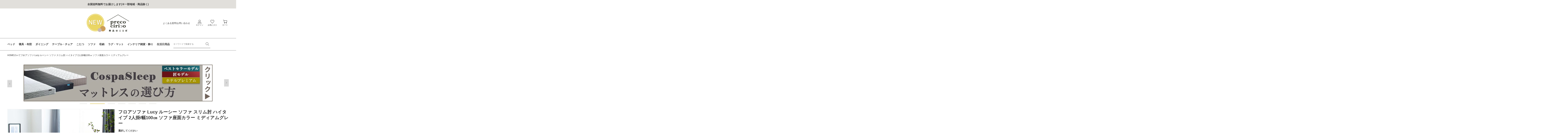

--- FILE ---
content_type: text/html; charset=utf-8
request_url: https://shop.precocirico.com/products/collection_100047872
body_size: 73073
content:
<!doctype html>
<html class="no-js" lang="ja" style="width: 100%;overflow-x: hidden;">
  <head>
    <script type="text/javascript" src="https://edge.personalizer.io/storefront/2.0.0/js/shopify/storefront.min.js?key=xzjbq-ex1gp5x5g1fgb0rik9euh-dgbzd&shop=precocirico-admin.myshopify.com"></script>
<script>
window.LimeSpot = window.LimeSpot === undefined ? {} : LimeSpot;
LimeSpot.PageInfo = { Type: "Product", Template: "product", ReferenceIdentifier: "8566407725352" };

LimeSpot.StoreInfo = { Theme: "Production Theme" };


LimeSpot.CartItems = [];
</script>





    

<script>
  /* todo replace mainPoint, searchPoint with window.__env.MAIN_POINT,
      in the code where they are used.
  */
  const mainPoint = 'https://api.prod.shop.precocirico.com/';
  // const mainPoint = 'http://localhost:5007/';
  const searchPoint = 'https://8m8jyy0qtj.execute-api.ap-northeast-1.amazonaws.com/';

  window.__env = {}
  window.__env.CUSTOMER_ID = '';
  window.__env.SHOP_URL = 'https://shop.precocirico.com';
  window.__env.MAIN_POINT = 'https://api.prod.shop.precocirico.com/'
  window.__env.SEARCH_POINT = 'https://8m8jyy0qtj.execute-api.ap-northeast-1.amazonaws.com/'
  window.__env.AMAZON_PAY_ENV = {"merchantId":"A172TQA1JPG0TN","publicKeyId":"LIVE-AGBIEBBV3NNP5CXJ4GTDC6QY","storeId":"amzn1.application-oa2-client.d812945df46d40e68b8d4bee083258c9"}
  window.__env.STOREFRONT_ACCESS_TOKEN = '6e98e9d1f425725bdfc6318385c36f74'
</script>

    <!-- Sentry -->
    
      <script
        
          src="https://js.sentry-cdn.com/f91c3309a632750e1292c0075f8c97dd.min.js"
        
        crossorigin="anonymous"
      ></script>
      <script>
        Sentry.onLoad(function () {
          Sentry.init({
            tracesSampleRate: 0,
            beforeSend(event) {
              event?.exception?.values?.some((e) => {
                if (
                  e.value.includes('The operation is insecure.') ||
                  e.value.includes('Failed to fetch') ||
                  e.value.includes('NetworkError when attempting to fetch resource.')
                ) {
                  return null;
                }
                return event;
              });
            },
            ignoreErrors: ['TypeError: Failed to fetch', 'TypeError: NetworkError when attempting to fetch resource.'],
          });
        });
      </script>
    
    <!-- End Sentry -->

    <!-- Google Tag Manager -->
    <script>
      (function (w, d, s, l, i) {
        w[l] = w[l] || [];
        w[l].push({ 'gtm.start': new Date().getTime(), event: 'gtm.js' });
        var f = d.getElementsByTagName(s)[0],
          j = d.createElement(s),
          dl = l != 'dataLayer' ? '&l=' + l : '';
        j.async = true;
        j.src = 'https://www.googletagmanager.com/gtm.js?id=' + i + dl;
        f.parentNode.insertBefore(j, f);
      })(window, document, 'script', 'dataLayer', 'GTM-N89T4VK2');
    </script>
    <!-- End Google Tag Manager -->
    <script>
      window._AutofillCallbackHandler = window._AutofillCallbackHandler || function () {};
    </script>

    
    

    
    
    

    <script src="https://cdn.prod.shop.precocirico.com/swiper@8/package/swiper-bundle.min.js" defer></script>
    <script src="https://cdn.prod.shop.precocirico.com/simple-parallax-js@5.6.2/simpleParallax.min.js" defer></script>

    <meta charset="utf-8">
    <meta http-equiv="X-UA-Compatible" content="IE=edge">
    <meta name="viewport" content="width=device-width,initial-scale=1,maximum-scale=1.0">
    <meta name="theme-color" content="">
    <link rel="canonical" href="https://shop.precocirico.com/products/collection_100047872">
    
    <!-- Performance Resource Hints -->
    <link rel="dns-prefetch" href="https://cdn.prod.shop.precocirico.com">
    <link rel="dns-prefetch" href="https://cdn.shopify.com">
    <link rel="preconnect" href="https://cdn.prod.shop.precocirico.com" crossorigin>
    <link rel="preconnect" href="https://cdn.shopify.com" crossorigin><script src="//shop.precocirico.com/cdn/shop/t/71/assets/slider.js?v=36259956741056942711766636304" defer></script><link rel="icon" type="image/png" href="//shop.precocirico.com/cdn/shop/files/preco_fabicon_shopping_RGB.png?crop=center&height=32&v=1692870829&width=32"><title>
      フロアソファ Lucy ルーシー ソファ スリム肘 ハイタイプ 2人掛/幅100㎝ ソファ座面カラー ミディアムグレー
 &ndash; precocirico</title>

    

    

<meta property="og:site_name" content="precocirico">
<meta property="og:url" content="https://shop.precocirico.com/products/collection_100047872">
<meta property="og:title" content="フロアソファ Lucy ルーシー ソファ スリム肘 ハイタイプ 2人掛/幅100㎝ ソファ座面カラー ミディアムグレー">
<meta property="og:type" content="product">
<meta property="og:description" content="プレコチリコは家具・インテリア、おしゃれな雑貨や趣味のアイテムなどを取り揃える通販サイトです。お腹の底にあるあたたかいものから生まれる物語りと暮らしが広がる「商品」をお届けします。"><meta property="og:image" content="http://shop.precocirico.com/cdn/shop/files/100532_p_fl18_85ae5704-a518-4b39-a597-4de3cfbf9949.jpg?v=1721360062">
  <meta property="og:image:secure_url" content="https://shop.precocirico.com/cdn/shop/files/100532_p_fl18_85ae5704-a518-4b39-a597-4de3cfbf9949.jpg?v=1721360062">
  <meta property="og:image:width" content="800">
  <meta property="og:image:height" content="800"><meta property="og:price:amount" content="29,800">
  <meta property="og:price:currency" content="JPY"><meta name="twitter:site" content="@precocirico"><meta name="twitter:card" content="summary_large_image">
<meta name="twitter:title" content="フロアソファ Lucy ルーシー ソファ スリム肘 ハイタイプ 2人掛/幅100㎝ ソファ座面カラー ミディアムグレー">
<meta name="twitter:description" content="プレコチリコは家具・インテリア、おしゃれな雑貨や趣味のアイテムなどを取り揃える通販サイトです。お腹の底にあるあたたかいものから生まれる物語りと暮らしが広がる「商品」をお届けします。">


    <script src="//shop.precocirico.com/cdn/shop/t/71/assets/constants.js?v=58251544750838685771766636304" defer="defer"></script>
    <script src="//shop.precocirico.com/cdn/shop/t/71/assets/pubsub.js?v=158357773527763999511766636304" defer="defer"></script>
    <script src="//shop.precocirico.com/cdn/shop/t/71/assets/global.js?v=24527333240616478371766636304" defer="defer"></script>
    <script src="//shop.precocirico.com/cdn/shop/t/71/assets/components.js?v=96729507006281957061766636304" defer="defer"></script>
    <script src="//shop.precocirico.com/cdn/shop/t/71/assets/services.js?v=55265153759416108461766636304"></script><script src="//shop.precocirico.com/cdn/shop/t/71/assets/animations.js?v=114255849464433187621766636304" defer="defer"></script><script>window.performance && window.performance.mark && window.performance.mark('shopify.content_for_header.start');</script><meta name="google-site-verification" content="PtmM1NQnoJ_b9bbOj2AQwJDgqS8KxdfKZSD4tYQ0X3o">
<meta name="facebook-domain-verification" content="nu0letdoo0obzm52s3ifvk7b386gb4">
<meta id="shopify-digital-wallet" name="shopify-digital-wallet" content="/78252802344/digital_wallets/dialog">
<link rel="alternate" type="application/json+oembed" href="https://shop.precocirico.com/products/collection_100047872.oembed">
<script async="async" src="/checkouts/internal/preloads.js?locale=ja-JP"></script>
<script id="shopify-features" type="application/json">{"accessToken":"40f7bf939411eb4d71539a823112da3f","betas":["rich-media-storefront-analytics"],"domain":"shop.precocirico.com","predictiveSearch":false,"shopId":78252802344,"locale":"ja"}</script>
<script>var Shopify = Shopify || {};
Shopify.shop = "precocirico-admin.myshopify.com";
Shopify.locale = "ja";
Shopify.currency = {"active":"JPY","rate":"1.0"};
Shopify.country = "JP";
Shopify.theme = {"name":"Production Theme","id":183150969128,"schema_name":"Dawn","schema_version":"10.0.0","theme_store_id":null,"role":"main"};
Shopify.theme.handle = "null";
Shopify.theme.style = {"id":null,"handle":null};
Shopify.cdnHost = "shop.precocirico.com/cdn";
Shopify.routes = Shopify.routes || {};
Shopify.routes.root = "/";</script>
<script type="module">!function(o){(o.Shopify=o.Shopify||{}).modules=!0}(window);</script>
<script>!function(o){function n(){var o=[];function n(){o.push(Array.prototype.slice.apply(arguments))}return n.q=o,n}var t=o.Shopify=o.Shopify||{};t.loadFeatures=n(),t.autoloadFeatures=n()}(window);</script>
<script id="shop-js-analytics" type="application/json">{"pageType":"product"}</script>
<script defer="defer" async type="module" src="//shop.precocirico.com/cdn/shopifycloud/shop-js/modules/v2/client.init-shop-cart-sync_0MstufBG.ja.esm.js"></script>
<script defer="defer" async type="module" src="//shop.precocirico.com/cdn/shopifycloud/shop-js/modules/v2/chunk.common_jll-23Z1.esm.js"></script>
<script defer="defer" async type="module" src="//shop.precocirico.com/cdn/shopifycloud/shop-js/modules/v2/chunk.modal_HXih6-AF.esm.js"></script>
<script type="module">
  await import("//shop.precocirico.com/cdn/shopifycloud/shop-js/modules/v2/client.init-shop-cart-sync_0MstufBG.ja.esm.js");
await import("//shop.precocirico.com/cdn/shopifycloud/shop-js/modules/v2/chunk.common_jll-23Z1.esm.js");
await import("//shop.precocirico.com/cdn/shopifycloud/shop-js/modules/v2/chunk.modal_HXih6-AF.esm.js");

  window.Shopify.SignInWithShop?.initShopCartSync?.({"fedCMEnabled":true,"windoidEnabled":true});

</script>
<script>(function() {
  var isLoaded = false;
  function asyncLoad() {
    if (isLoaded) return;
    isLoaded = true;
    var urls = ["https:\/\/cdn.nfcube.com\/instafeed-29dbffee6fbcee7bad812f9d49a53a1a.js?shop=precocirico-admin.myshopify.com","https:\/\/dotbanner.flagon.digital\/dotbanner.js?shop=precocirico-admin.myshopify.com","https:\/\/scripttags.jst.ai\/shopify_justuno_78252802344_42489160-383c-11ef-b72a-61211c22a271.js?shop=precocirico-admin.myshopify.com","https:\/\/gtm.gropulse.com\/get_script?shop=precocirico-admin.myshopify.com","https:\/\/edge.personalizer.io\/storefront\/2.0.0\/js\/shopify\/storefront.min.js?key=xzjbq-ex1gp5x5g1fgb0rik9euh-dgbzd\u0026shop=precocirico-admin.myshopify.com"];
    for (var i = 0; i < urls.length; i++) {
      var s = document.createElement('script');
      s.type = 'text/javascript';
      s.async = true;
      s.src = urls[i];
      var x = document.getElementsByTagName('script')[0];
      x.parentNode.insertBefore(s, x);
    }
  };
  if(window.attachEvent) {
    window.attachEvent('onload', asyncLoad);
  } else {
    window.addEventListener('load', asyncLoad, false);
  }
})();</script>
<script id="__st">var __st={"a":78252802344,"offset":32400,"reqid":"c92ccf71-aa6c-4add-b4d6-f0e3906257ce-1769060614","pageurl":"shop.precocirico.com\/products\/collection_100047872","u":"e0167cc4212e","p":"product","rtyp":"product","rid":8566407725352};</script>
<script>window.ShopifyPaypalV4VisibilityTracking = true;</script>
<script id="captcha-bootstrap">!function(){'use strict';const t='contact',e='account',n='new_comment',o=[[t,t],['blogs',n],['comments',n],[t,'customer']],c=[[e,'customer_login'],[e,'guest_login'],[e,'recover_customer_password'],[e,'create_customer']],r=t=>t.map((([t,e])=>`form[action*='/${t}']:not([data-nocaptcha='true']) input[name='form_type'][value='${e}']`)).join(','),a=t=>()=>t?[...document.querySelectorAll(t)].map((t=>t.form)):[];function s(){const t=[...o],e=r(t);return a(e)}const i='password',u='form_key',d=['recaptcha-v3-token','g-recaptcha-response','h-captcha-response',i],f=()=>{try{return window.sessionStorage}catch{return}},m='__shopify_v',_=t=>t.elements[u];function p(t,e,n=!1){try{const o=window.sessionStorage,c=JSON.parse(o.getItem(e)),{data:r}=function(t){const{data:e,action:n}=t;return t[m]||n?{data:e,action:n}:{data:t,action:n}}(c);for(const[e,n]of Object.entries(r))t.elements[e]&&(t.elements[e].value=n);n&&o.removeItem(e)}catch(o){console.error('form repopulation failed',{error:o})}}const l='form_type',E='cptcha';function T(t){t.dataset[E]=!0}const w=window,h=w.document,L='Shopify',v='ce_forms',y='captcha';let A=!1;((t,e)=>{const n=(g='f06e6c50-85a8-45c8-87d0-21a2b65856fe',I='https://cdn.shopify.com/shopifycloud/storefront-forms-hcaptcha/ce_storefront_forms_captcha_hcaptcha.v1.5.2.iife.js',D={infoText:'hCaptchaによる保護',privacyText:'プライバシー',termsText:'利用規約'},(t,e,n)=>{const o=w[L][v],c=o.bindForm;if(c)return c(t,g,e,D).then(n);var r;o.q.push([[t,g,e,D],n]),r=I,A||(h.body.append(Object.assign(h.createElement('script'),{id:'captcha-provider',async:!0,src:r})),A=!0)});var g,I,D;w[L]=w[L]||{},w[L][v]=w[L][v]||{},w[L][v].q=[],w[L][y]=w[L][y]||{},w[L][y].protect=function(t,e){n(t,void 0,e),T(t)},Object.freeze(w[L][y]),function(t,e,n,w,h,L){const[v,y,A,g]=function(t,e,n){const i=e?o:[],u=t?c:[],d=[...i,...u],f=r(d),m=r(i),_=r(d.filter((([t,e])=>n.includes(e))));return[a(f),a(m),a(_),s()]}(w,h,L),I=t=>{const e=t.target;return e instanceof HTMLFormElement?e:e&&e.form},D=t=>v().includes(t);t.addEventListener('submit',(t=>{const e=I(t);if(!e)return;const n=D(e)&&!e.dataset.hcaptchaBound&&!e.dataset.recaptchaBound,o=_(e),c=g().includes(e)&&(!o||!o.value);(n||c)&&t.preventDefault(),c&&!n&&(function(t){try{if(!f())return;!function(t){const e=f();if(!e)return;const n=_(t);if(!n)return;const o=n.value;o&&e.removeItem(o)}(t);const e=Array.from(Array(32),(()=>Math.random().toString(36)[2])).join('');!function(t,e){_(t)||t.append(Object.assign(document.createElement('input'),{type:'hidden',name:u})),t.elements[u].value=e}(t,e),function(t,e){const n=f();if(!n)return;const o=[...t.querySelectorAll(`input[type='${i}']`)].map((({name:t})=>t)),c=[...d,...o],r={};for(const[a,s]of new FormData(t).entries())c.includes(a)||(r[a]=s);n.setItem(e,JSON.stringify({[m]:1,action:t.action,data:r}))}(t,e)}catch(e){console.error('failed to persist form',e)}}(e),e.submit())}));const S=(t,e)=>{t&&!t.dataset[E]&&(n(t,e.some((e=>e===t))),T(t))};for(const o of['focusin','change'])t.addEventListener(o,(t=>{const e=I(t);D(e)&&S(e,y())}));const B=e.get('form_key'),M=e.get(l),P=B&&M;t.addEventListener('DOMContentLoaded',(()=>{const t=y();if(P)for(const e of t)e.elements[l].value===M&&p(e,B);[...new Set([...A(),...v().filter((t=>'true'===t.dataset.shopifyCaptcha))])].forEach((e=>S(e,t)))}))}(h,new URLSearchParams(w.location.search),n,t,e,['guest_login'])})(!0,!1)}();</script>
<script integrity="sha256-4kQ18oKyAcykRKYeNunJcIwy7WH5gtpwJnB7kiuLZ1E=" data-source-attribution="shopify.loadfeatures" defer="defer" src="//shop.precocirico.com/cdn/shopifycloud/storefront/assets/storefront/load_feature-a0a9edcb.js" crossorigin="anonymous"></script>
<script data-source-attribution="shopify.dynamic_checkout.dynamic.init">var Shopify=Shopify||{};Shopify.PaymentButton=Shopify.PaymentButton||{isStorefrontPortableWallets:!0,init:function(){window.Shopify.PaymentButton.init=function(){};var t=document.createElement("script");t.src="https://shop.precocirico.com/cdn/shopifycloud/portable-wallets/latest/portable-wallets.ja.js",t.type="module",document.head.appendChild(t)}};
</script>
<script data-source-attribution="shopify.dynamic_checkout.buyer_consent">
  function portableWalletsHideBuyerConsent(e){var t=document.getElementById("shopify-buyer-consent"),n=document.getElementById("shopify-subscription-policy-button");t&&n&&(t.classList.add("hidden"),t.setAttribute("aria-hidden","true"),n.removeEventListener("click",e))}function portableWalletsShowBuyerConsent(e){var t=document.getElementById("shopify-buyer-consent"),n=document.getElementById("shopify-subscription-policy-button");t&&n&&(t.classList.remove("hidden"),t.removeAttribute("aria-hidden"),n.addEventListener("click",e))}window.Shopify?.PaymentButton&&(window.Shopify.PaymentButton.hideBuyerConsent=portableWalletsHideBuyerConsent,window.Shopify.PaymentButton.showBuyerConsent=portableWalletsShowBuyerConsent);
</script>
<script data-source-attribution="shopify.dynamic_checkout.cart.bootstrap">document.addEventListener("DOMContentLoaded",(function(){function t(){return document.querySelector("shopify-accelerated-checkout-cart, shopify-accelerated-checkout")}if(t())Shopify.PaymentButton.init();else{new MutationObserver((function(e,n){t()&&(Shopify.PaymentButton.init(),n.disconnect())})).observe(document.body,{childList:!0,subtree:!0})}}));
</script>
<script id="sections-script" data-sections="header" defer="defer" src="//shop.precocirico.com/cdn/shop/t/71/compiled_assets/scripts.js?v=34966"></script>
<script>window.performance && window.performance.mark && window.performance.mark('shopify.content_for_header.end');</script>


    <style data-shopify>
            
            
            
            
            

            
              :root,
              .color-background-1 {
                --color-background: 255,255,255;
              
                --gradient-background: #ffffff;
              
              --color-foreground: 51,51,51;
              --color-shadow: 0,0,0;
              --color-button: 51,51,51;
              --color-button-text: 255,255,255;
              --color-secondary-button: 255,255,255;
              --color-secondary-button-text: 113,113,113;
              --color-link: 113,113,113;
              --color-badge-foreground: 51,51,51;
              --color-badge-background: 255,255,255;
              --color-badge-border: 51,51,51;
              --payment-terms-background-color: rgb(255 255 255);
            }
            
              
              .color-background-2 {
                --color-background: 243,243,243;
              
                --gradient-background: #f3f3f3;
              
              --color-foreground: 18,18,18;
              --color-shadow: 18,18,18;
              --color-button: 18,18,18;
              --color-button-text: 243,243,243;
              --color-secondary-button: 243,243,243;
              --color-secondary-button-text: 18,18,18;
              --color-link: 18,18,18;
              --color-badge-foreground: 18,18,18;
              --color-badge-background: 243,243,243;
              --color-badge-border: 18,18,18;
              --payment-terms-background-color: rgb(243 243 243);
            }
            
              
              .color-inverse {
                --color-background: 36,40,51;
              
                --gradient-background: #242833;
              
              --color-foreground: 255,255,255;
              --color-shadow: 18,18,18;
              --color-button: 255,255,255;
              --color-button-text: 0,0,0;
              --color-secondary-button: 36,40,51;
              --color-secondary-button-text: 255,255,255;
              --color-link: 255,255,255;
              --color-badge-foreground: 255,255,255;
              --color-badge-background: 36,40,51;
              --color-badge-border: 255,255,255;
              --payment-terms-background-color: rgb(36 40 51);
            }
            
              
              .color-accent-1 {
                --color-background: 18,18,18;
              
                --gradient-background: #121212;
              
              --color-foreground: 255,255,255;
              --color-shadow: 18,18,18;
              --color-button: 255,255,255;
              --color-button-text: 18,18,18;
              --color-secondary-button: 18,18,18;
              --color-secondary-button-text: 255,255,255;
              --color-link: 255,255,255;
              --color-badge-foreground: 255,255,255;
              --color-badge-background: 18,18,18;
              --color-badge-border: 255,255,255;
              --payment-terms-background-color: rgb(18 18 18);
            }
            
              
              .color-accent-2 {
                --color-background: 51,79,180;
              
                --gradient-background: #334fb4;
              
              --color-foreground: 255,255,255;
              --color-shadow: 18,18,18;
              --color-button: 255,255,255;
              --color-button-text: 51,79,180;
              --color-secondary-button: 51,79,180;
              --color-secondary-button-text: 255,255,255;
              --color-link: 255,255,255;
              --color-badge-foreground: 255,255,255;
              --color-badge-background: 51,79,180;
              --color-badge-border: 255,255,255;
              --payment-terms-background-color: rgb(51 79 180);
            }
            

            body, .color-background-1, .color-background-2, .color-inverse, .color-accent-1, .color-accent-2 {
      /*         color: rgba(var(--color-foreground), 0.75); */
              background-color: rgb(var(--color-background));
            }

            :root {
              --font-body-family: "SF Mono", Menlo, Consolas, Monaco, Liberation Mono, Lucida Console, monospace, Apple Color Emoji, Segoe UI Emoji, Segoe UI Symbol;
              --font-body-style: normal;
              --font-body-weight: 400;
              --font-body-weight-bold: 700;

              --font-heading-family: "SF Mono", Menlo, Consolas, Monaco, Liberation Mono, Lucida Console, monospace, Apple Color Emoji, Segoe UI Emoji, Segoe UI Symbol;
              --font-heading-style: normal;
              --font-heading-weight: 400;

              --font-body-scale: 1.0;
              --font-heading-scale: 1.0;

              --media-padding: px;
              --media-border-opacity: 0.05;
              --media-border-width: 1px;
              --media-radius: 0px;
              --media-shadow-opacity: 0.0;
              --media-shadow-horizontal-offset: 0px;
              --media-shadow-vertical-offset: 4px;
              --media-shadow-blur-radius: 5px;
              --media-shadow-visible: 0;

              --page-width: 120rem;
              --page-width-margin: 0rem;

              --product-card-image-padding: 0.0rem;
              --product-card-corner-radius: 0.0rem;
              --product-card-text-alignment: left;
              --product-card-border-width: 0.0rem;
              --product-card-border-opacity: 1.0;
              --product-card-shadow-opacity: 0.0;
              --product-card-shadow-visible: 0;
              --product-card-shadow-horizontal-offset: 0.0rem;
              --product-card-shadow-vertical-offset: 0.0rem;
              --product-card-shadow-blur-radius: 0.0rem;

              --collection-card-image-padding: 0.0rem;
              --collection-card-corner-radius: 0.0rem;
              --collection-card-text-alignment: left;
              --collection-card-border-width: 0.0rem;
              --collection-card-border-opacity: 0.1;
              --collection-card-shadow-opacity: 0.0;
              --collection-card-shadow-visible: 0;
              --collection-card-shadow-horizontal-offset: 0.0rem;
              --collection-card-shadow-vertical-offset: 0.4rem;
              --collection-card-shadow-blur-radius: 0.5rem;

              --blog-card-image-padding: 0.0rem;
              --blog-card-corner-radius: 0.0rem;
              --blog-card-text-alignment: left;
              --blog-card-border-width: 0.0rem;
              --blog-card-border-opacity: 0.1;
              --blog-card-shadow-opacity: 0.0;
              --blog-card-shadow-visible: 0;
              --blog-card-shadow-horizontal-offset: 0.0rem;
              --blog-card-shadow-vertical-offset: 0.4rem;
              --blog-card-shadow-blur-radius: 0.5rem;

              --badge-corner-radius: 4.0rem;

              --popup-border-width: 1px;
              --popup-border-opacity: 0.1;
              --popup-corner-radius: 0px;
              --popup-shadow-opacity: 0.0;
              --popup-shadow-horizontal-offset: 0px;
              --popup-shadow-vertical-offset: 4px;
              --popup-shadow-blur-radius: 5px;

              --drawer-border-width: 1px;
              --drawer-border-opacity: 0.1;
              --drawer-shadow-opacity: 0.0;
              --drawer-shadow-horizontal-offset: 0px;
              --drawer-shadow-vertical-offset: 4px;
              --drawer-shadow-blur-radius: 5px;

              --spacing-sections-desktop: 0px;
              --spacing-sections-mobile: 0px;

              --grid-desktop-vertical-spacing: 32px;
              --grid-desktop-horizontal-spacing: 20px;
              --grid-mobile-vertical-spacing: 24px;
              --grid-mobile-horizontal-spacing: 16px;

              --text-boxes-border-opacity: 0.1;
              --text-boxes-border-width: 0px;
              --text-boxes-radius: 0px;
              --text-boxes-shadow-opacity: 0.0;
              --text-boxes-shadow-visible: 0;
              --text-boxes-shadow-horizontal-offset: 0px;
              --text-boxes-shadow-vertical-offset: 4px;
              --text-boxes-shadow-blur-radius: 5px;

              --buttons-radius: 0px;
              --buttons-radius-outset: 0px;
              --buttons-border-width: 0px;
              --buttons-border-opacity: 1.0;
              --buttons-shadow-opacity: 0.0;
              --buttons-shadow-visible: 0;
              --buttons-shadow-horizontal-offset: 0px;
              --buttons-shadow-vertical-offset: 0px;
              --buttons-shadow-blur-radius: 0px;
              --buttons-border-offset: 0px;

              --inputs-radius: 0px;
              --inputs-border-width: 1px;
              --inputs-border-opacity: 1.0;
              --inputs-shadow-opacity: 0.0;
              --inputs-shadow-horizontal-offset: 0px;
              --inputs-margin-offset: 0px;
              --inputs-shadow-vertical-offset: 0px;
              --inputs-shadow-blur-radius: 0px;
              --inputs-radius-outset: 0px;

              --variant-pills-radius: 40px;
              --variant-pills-border-width: 0px;
              --variant-pills-border-opacity: 0.55;
              --variant-pills-shadow-opacity: 0.0;
              --variant-pills-shadow-horizontal-offset: 0px;
              --variant-pills-shadow-vertical-offset: 4px;
              --variant-pills-shadow-blur-radius: 5px;
            }

            *,
            *::before,
            *::after {
              box-sizing: inherit;
            }

            html {
              box-sizing: border-box;
              font-size: calc(var(--font-body-scale) * 62.5%);
              height: 100%;
            }

            body {
              display: grid;
              grid-template-rows: auto auto 1fr auto;
              grid-template-columns: 100%;
              min-height: 100%;
              margin: 0;
              font-size: 1.5rem;
              letter-spacing: 0.06rem;
              line-height: calc(1 + 0.8 / var(--font-body-scale));
              font-family: var(--font-body-family);
              font-style: var(--font-body-style);
              font-weight: var(--font-body-weight);
            }

            @media screen and (min-width: 750px) {
              body {
                font-size: 1.6rem;
              }
            }
    </style>

    <link href="//shop.precocirico.com/cdn/shop/t/71/assets/base.css?v=154701113569741713701766636304" rel="stylesheet" type="text/css" media="all" />
    <link href="//shop.precocirico.com/cdn/shop/t/71/assets/fbl-elastic-search.bundle.css?v=93129661844351904991766636304" rel="stylesheet" type="text/css" media="all" />
    <link href="//shop.precocirico.com/cdn/shop/t/71/assets/origin.css?v=148395985634974224001766636304" rel="stylesheet" type="text/css" media="all" />
    <link href="//shop.precocirico.com/cdn/shop/t/71/assets/custom.css?v=52238579608016175041766636304" rel="stylesheet" type="text/css" media="all" />
    <link rel="stylesheet" href="https://cdn.prod.shop.precocirico.com/swiper@8/package/swiper-bundle.min.css"><link
        rel="stylesheet"
        href="//shop.precocirico.com/cdn/shop/t/71/assets/component-predictive-search.css?v=118923337488134913561766636304"
        media="print"
        onload="this.media='all'"
      ><script>
      document.documentElement.className = document.documentElement.className.replace('no-js', 'js');
      if (Shopify.designMode) {
        document.documentElement.classList.add('shopify-design-mode');
      }
    </script>

    <!--
      web font

          <script src="https://webfont.fontplus.jp/accessor/script/fontplus.js?a-lz8THHxDA%3D&box=5z13SQ~vdJg%3D&aa=1&ab=2"></script>
          <link rel="preconnect" href="https://fonts.googleapis.com">
          <link rel="preconnect" href="https://fonts.gstatic.com" crossorigin>
      2024年2月27日8時24分株式会社コスパクリエーション佐々木コメントアウト
    -->

    <link
      href="https://fonts.googleapis.com/css2?family=Lato:wght@400;700&family=Roboto:wght@400;500;700&display=swap"
      rel="stylesheet"
    >

    
    
      <script>
        const skeletonImgURL = "//shop.precocirico.com/cdn/shop/t/71/assets/skeleton-image.png?v=8073709805226880831766636304";
        // default variation for the current product
        const defaultVariationMeta = '';
      </script>
    

    <script>
      const basicColorOrder = '';
      const subColorOrder = '';
      const optionShimmer = JSON.parse('' || '{}');
      const baseURL = 'https://api.prod.shop.precocirico.com/';
    </script>

    
    
    
    <script>
      const tokenDate  = "20260122144335" ? 20260122144335 : "";
      const token = "830dad1d41aaca7a154c7994bf06838a757b1f4c4e6ffc218753e01a0d339413";
    </script>

    <script>
      const _customerId = '';
    </script>

    
      <script src="//shop.precocirico.com/cdn/shop/t/71/assets/related-items.js?v=29611562977302646951766636304"></script>
    

    <!-- Product Details content -->
    <link rel="stylesheet" href="https://cdn.prod.shop.precocirico.com/collections/common/styles.css">
    <meta name="facebook-domain-verification" content="5zygy81y518lulml3mbzd276d8m5lr">

    
    
      
        <meta name="robots" content="noindex">
      
    

    <script type="text/javascript">
      (function (c, l, a, r, i, t, y) {
        c[a] =
          c[a] ||
          function () {
            (c[a].q = c[a].q || []).push(arguments);
          };
        t = l.createElement(r);
        t.async = 1;
        t.src = 'https://www.clarity.ms/tag/' + i;
        y = l.getElementsByTagName(r)[0];
        y.parentNode.insertBefore(t, y);
      })(window, document, 'clarity', 'script', 'omz84biyqb');
    </script>
  <!-- BEGIN app block: shopify://apps/judge-me-reviews/blocks/judgeme_core/61ccd3b1-a9f2-4160-9fe9-4fec8413e5d8 --><!-- Start of Judge.me Core -->






<link rel="dns-prefetch" href="https://cdnwidget.judge.me">
<link rel="dns-prefetch" href="https://cdn.judge.me">
<link rel="dns-prefetch" href="https://cdn1.judge.me">
<link rel="dns-prefetch" href="https://api.judge.me">

<script data-cfasync='false' class='jdgm-settings-script'>window.jdgmSettings={"pagination":5,"disable_web_reviews":false,"badge_no_review_text":"レビューなし","badge_n_reviews_text":"{{ n }}件のレビュー","hide_badge_preview_if_no_reviews":true,"badge_hide_text":false,"enforce_center_preview_badge":false,"widget_title":"お客様のレビュー","widget_open_form_text":"レビューを書く","widget_close_form_text":"レビューを書くのをやめる","widget_refresh_page_text":"ページを更新する","widget_summary_text":"レビュー数 {{ number_of_reviews }} 件","widget_no_review_text":"最初のレビューを書きましょう","widget_name_field_text":"お客様名","widget_verified_name_field_text":"認証された名前（公開）","widget_name_placeholder_text":"お客様名をご記入ください","widget_required_field_error_text":"このフィールドは必須です。","widget_email_field_text":"メールアドレス（必ずご購入時のメールアドレスをご入力ください）","widget_verified_email_field_text":"認証されたメール（非公開、編集不可）","widget_email_placeholder_text":"メールアドレス（非公開）","widget_email_field_error_text":"有効なメールアドレスを入力してください。","widget_rating_field_text":"評価","widget_review_title_field_text":"タイトル","widget_review_title_placeholder_text":"レビューにタイトルをつける","widget_review_body_field_text":"レビューの本文","widget_review_body_placeholder_text":"コメントを記載してください","widget_pictures_field_text":"写真（任意）","widget_submit_review_text":"レビューを送信","widget_submit_verified_review_text":"認証済みレビューを送信","widget_submit_success_msg_with_auto_publish":"\u003cp\u003e\u003cstrong\u003e最終ステップもお忘れなく。\u003c/strong\u003e\u003c/p\u003e\r\n\r\n\r\n\u003cp\u003e\u0026nbsp;\u003c/p\u003e\r\n\r\n\r\n\u003cp\u003e\u003cstrong\u003e\r\n  「認証メール」をお送りしています。\u003cbr\u003e\r\n  必ず確認のうえ、本人認証をしましょう。\r\n\u003c/strong\u003e\u003c/p\u003e\r\n\r\n\u003cp\u003e\u0026nbsp;\u003c/p\u003e\r\n\r\n\u003cp\u003e\u003cstrong\u003e\r\n  すこし面倒でも、なりすまし防止のため\u003cbr\u003e\r\n  ご本人確認は大切です。\r\n\u003c/strong\u003e\u003c/p\u003e\r\n\r\n\u003cp\u003e\u0026nbsp;\u003c/p\u003e\r\n\r\n\u003cp style='color:#7f7f7f;'\u003e\r\n  ※ご注文時にプレゼントキャンペーンに\u003cbr\u003eお申込いただいた場合、\u003cbr\u003e認証いただくと対象レビューとなります。\r\n\u003c/p\u003e\r\n\r\n\u003cp\u003e\u0026nbsp;\u003c/p\u003e\r\n\r\n\u003cp\u003e・・・・・・・・・・ ・・・・・\u003c/p\u003e\r\n\r\n\u003cp\u003e\u0026nbsp;\u003c/p\u003e\r\n\r\n\u003cp\u003e\r\n  レビューを表示するには、しばらくしてから\u003cbr\u003eページを更新してください。\u003cbr\u003e\r\n  レビューを編集したい場合は、\u003cbr\u003e\u003ca href='https://judge.me/login' target='_blank' style='color:#ddc248;'\u003eこちら\u003c/a\u003eからレビュー管理アプリに\u003cbr\u003eログインして編集してください。\r\n\u003c/p\u003e\r\n","widget_submit_success_msg_no_auto_publish":"\u003cp\u003e\u003cstrong\u003e最終ステップもお忘れなく。\u003c/strong\u003e\u003c/p\u003e\r\n\r\n\r\n\u003cp\u003e\u0026nbsp;\u003c/p\u003e\r\n\r\n\r\n\u003cp\u003e\u003cstrong\u003e\r\n  「認証メール」をお送りしています。\u003cbr\u003e\r\n  必ず確認のうえ、本人認証をしましょう。\r\n\u003c/strong\u003e\u003c/p\u003e\r\n\r\n\u003cp\u003e\u0026nbsp;\u003c/p\u003e\r\n\r\n\u003cp\u003e\u003cstrong\u003e\r\n  すこし面倒でも、なりすまし防止のため\u003cbr\u003e\r\n  ご本人確認は大切です。\r\n\u003c/strong\u003e\u003c/p\u003e\r\n\r\n\u003cp\u003e\u0026nbsp;\u003c/p\u003e\r\n\r\n\u003cp style='color:#7f7f7f;'\u003e\r\n  ※ご注文時にプレゼントキャンペーンに\u003cbr\u003eお申込いただいた場合、\u003cbr\u003e認証いただくと対象レビューとなります。\r\n\u003c/p\u003e\r\n\r\n\u003cp\u003e\u0026nbsp;\u003c/p\u003e\r\n\r\n\u003cp\u003e・・・・・・・・・・ ・・・・・\u003c/p\u003e\r\n\r\n\u003cp\u003e\u0026nbsp;\u003c/p\u003e\r\n\r\n\u003cp\u003e\r\n  レビューを表示するには、しばらくしてから\u003cbr\u003eページを更新してください。\u003cbr\u003e\r\n  レビューを編集したい場合は、\u003cbr\u003e\u003ca href='https://judge.me/login' target='_blank' style='color:#ddc248;'\u003eこちら\u003c/a\u003eからレビュー管理アプリに\u003cbr\u003eログインして編集してください。\r\n\u003c/p\u003e\r\n","widget_show_default_reviews_out_of_total_text":"{{ n_reviews }}件のレビューのうち{{ n_reviews_shown }}件を表示しています。","widget_show_all_link_text":"すべて表示","widget_show_less_link_text":"表示を減らす","widget_author_said_text":"{{ reviewer_name }}の言葉：","widget_days_text":"{{ n }}日前","widget_weeks_text":"{{ n }}週間前","widget_months_text":"{{ n }}ヶ月前","widget_years_text":"{{ n }}年前","widget_yesterday_text":"昨日","widget_today_text":"今日","widget_replied_text":"\u003e\u003e precocirico が返信しました","widget_read_more_text":"続きを読む","widget_reviewer_name_as_initial":"anonymous","widget_rating_filter_color":"","widget_rating_filter_see_all_text":"すべてのレビューを見る","widget_sorting_most_recent_text":"最新順","widget_sorting_highest_rating_text":"最高評価順","widget_sorting_lowest_rating_text":"最低評価順","widget_sorting_with_pictures_text":"写真付きのみ","widget_sorting_most_helpful_text":"最も役立つ順","widget_open_question_form_text":"質問する","widget_reviews_subtab_text":"レビュー","widget_questions_subtab_text":"質問","widget_question_label_text":"質問","widget_answer_label_text":"回答","widget_question_placeholder_text":"ここに質問を書いてください","widget_submit_question_text":"質問を送信","widget_question_submit_success_text":"ご質問ありがとうございます！回答があり次第ご連絡いたします。","verified_badge_text":"✔","verified_badge_bg_color":"","verified_badge_text_color":"","verified_badge_placement":"left-of-reviewer-name","widget_review_max_height":"","widget_hide_border":false,"widget_social_share":false,"widget_thumb":false,"widget_review_location_show":false,"widget_location_format":"country_iso_code","all_reviews_include_out_of_store_products":true,"all_reviews_out_of_store_text":"（ストア外）","all_reviews_pagination":100,"all_reviews_product_name_prefix_text":"について","enable_review_pictures":true,"enable_question_anwser":false,"widget_theme":"","review_date_format":"timestamp","default_sort_method":"highest-rating","widget_product_reviews_subtab_text":"製品レビュー","widget_shop_reviews_subtab_text":"ショップレビュー","widget_other_products_reviews_text":"他の製品のレビュー","widget_store_reviews_subtab_text":"ショップレビュー","widget_no_store_reviews_text":"この店舗はまだレビューを受け取っていません","widget_web_restriction_product_reviews_text":"この製品に対するレビューはまだありません","widget_no_items_text":"アイテムが見つかりません","widget_show_more_text":"もっと見る","widget_write_a_store_review_text":"ストアレビューを書く","widget_other_languages_heading":"他の言語のレビュー","widget_translate_review_text":"レビューを{{ language }}に翻訳","widget_translating_review_text":"翻訳中...","widget_show_original_translation_text":"原文を表示 ({{ language }})","widget_translate_review_failed_text":"レビューを翻訳できませんでした。","widget_translate_review_retry_text":"再試行","widget_translate_review_try_again_later_text":"後でもう一度お試しください","show_product_url_for_grouped_product":false,"widget_sorting_pictures_first_text":"写真を最初に","show_pictures_on_all_rev_page_mobile":false,"show_pictures_on_all_rev_page_desktop":false,"floating_tab_hide_mobile_install_preference":false,"floating_tab_button_name":"★ レビュー","floating_tab_title":"お客様の声","floating_tab_button_color":"","floating_tab_button_background_color":"","floating_tab_url":"","floating_tab_url_enabled":false,"floating_tab_tab_style":"text","all_reviews_text_badge_text":"「お客様は、9 のレビューに基づいて 5/5 と評価しています.","all_reviews_text_badge_text_branded_style":"「お客様は、9 のレビューに基づいて 5/5 と評価しています.","is_all_reviews_text_badge_a_link":false,"show_stars_for_all_reviews_text_badge":false,"all_reviews_text_badge_url":"","all_reviews_text_style":"branded","all_reviews_text_color_style":"judgeme_brand_color","all_reviews_text_color":"#108474","all_reviews_text_show_jm_brand":true,"featured_carousel_show_header":true,"featured_carousel_title":"お客様の声","testimonials_carousel_title":"お客様の声","videos_carousel_title":"お客様の声","cards_carousel_title":"お客様の声","featured_carousel_count_text":"{{ n }}件のレビューから","featured_carousel_add_link_to_all_reviews_page":false,"featured_carousel_url":"","featured_carousel_show_images":true,"featured_carousel_autoslide_interval":5,"featured_carousel_arrows_on_the_sides":false,"featured_carousel_height":250,"featured_carousel_width":80,"featured_carousel_image_size":0,"featured_carousel_image_height":250,"featured_carousel_arrow_color":"#eeeeee","verified_count_badge_style":"branded","verified_count_badge_orientation":"horizontal","verified_count_badge_color_style":"judgeme_brand_color","verified_count_badge_color":"#108474","is_verified_count_badge_a_link":false,"verified_count_badge_url":"","verified_count_badge_show_jm_brand":true,"widget_rating_preset_default":5,"widget_first_sub_tab":"product-reviews","widget_show_histogram":true,"widget_histogram_use_custom_color":false,"widget_pagination_use_custom_color":false,"widget_star_use_custom_color":false,"widget_verified_badge_use_custom_color":false,"widget_write_review_use_custom_color":false,"picture_reminder_submit_button":"Upload Pictures","enable_review_videos":false,"mute_video_by_default":false,"widget_sorting_videos_first_text":"動画を最初に","widget_review_pending_text":"保留中","featured_carousel_items_for_large_screen":3,"social_share_options_order":"Facebook,Twitter","remove_microdata_snippet":true,"disable_json_ld":false,"enable_json_ld_products":false,"preview_badge_show_question_text":false,"preview_badge_no_question_text":"質問なし","preview_badge_n_question_text":"{{ number_of_questions }}件の質問","qa_badge_show_icon":false,"qa_badge_position":"same-row","remove_judgeme_branding":true,"widget_add_search_bar":false,"widget_search_bar_placeholder":"キーワードでレビューを検索","widget_sorting_verified_only_text":"認証済みのみ","featured_carousel_theme":"default","featured_carousel_show_rating":true,"featured_carousel_show_title":true,"featured_carousel_show_body":true,"featured_carousel_show_date":false,"featured_carousel_show_reviewer":true,"featured_carousel_show_product":false,"featured_carousel_header_background_color":"#108474","featured_carousel_header_text_color":"#ffffff","featured_carousel_name_product_separator":"reviewed","featured_carousel_full_star_background":"#108474","featured_carousel_empty_star_background":"#dadada","featured_carousel_vertical_theme_background":"#f9fafb","featured_carousel_verified_badge_enable":true,"featured_carousel_verified_badge_color":"#108474","featured_carousel_border_style":"round","featured_carousel_review_line_length_limit":3,"featured_carousel_more_reviews_button_text":"さらにレビューを読む","featured_carousel_view_product_button_text":"製品を見る","all_reviews_page_load_reviews_on":"scroll","all_reviews_page_load_more_text":"さらにレビューを読み込む","disable_fb_tab_reviews":false,"enable_ajax_cdn_cache":false,"widget_advanced_speed_features":5,"widget_public_name_text":"公開されます","default_reviewer_name":"※選択不可※","default_reviewer_name_has_non_latin":false,"widget_reviewer_anonymous":"ご購入者さま","medals_widget_title":"Judge.me レビューメダル","medals_widget_background_color":"#f9fafb","medals_widget_position":"footer_all_pages","medals_widget_border_color":"#f9fafb","medals_widget_verified_text_position":"left","medals_widget_use_monochromatic_version":false,"medals_widget_elements_color":"#108474","show_reviewer_avatar":true,"widget_invalid_yt_video_url_error_text":"YouTubeビデオURLではありません","widget_max_length_field_error_text":"{0}文字以内で入力してください。","widget_show_country_flag":false,"widget_show_collected_via_shop_app":true,"widget_verified_by_shop_badge_style":"light","widget_verified_by_shop_text":"ショップによって認証","widget_show_photo_gallery":false,"widget_load_with_code_splitting":true,"widget_ugc_install_preference":false,"widget_ugc_title":"instagram","widget_ugc_subtitle":"posts","widget_ugc_arrows_color":"#ffffff","widget_ugc_primary_button_text":"詳しく見る","widget_ugc_primary_button_background_color":"#ffedb3","widget_ugc_primary_button_text_color":"#ffffff","widget_ugc_primary_button_border_width":"0","widget_ugc_primary_button_border_style":"none","widget_ugc_primary_button_border_color":"#ffbc66","widget_ugc_primary_button_border_radius":"25","widget_ugc_secondary_button_text":"さらに読み込む","widget_ugc_secondary_button_background_color":"#ffffff","widget_ugc_secondary_button_text_color":"#108474","widget_ugc_secondary_button_border_width":"2","widget_ugc_secondary_button_border_style":"solid","widget_ugc_secondary_button_border_color":"#108474","widget_ugc_secondary_button_border_radius":"25","widget_ugc_reviews_button_text":"レビューを見る","widget_ugc_reviews_button_background_color":"#ffffff","widget_ugc_reviews_button_text_color":"#108474","widget_ugc_reviews_button_border_width":"2","widget_ugc_reviews_button_border_style":"solid","widget_ugc_reviews_button_border_color":"#108474","widget_ugc_reviews_button_border_radius":"25","widget_ugc_reviews_button_link_to":"store-product-page","widget_ugc_show_post_date":true,"widget_ugc_max_width":"810","widget_rating_metafield_value_type":true,"widget_primary_color":"#ddc248","widget_enable_secondary_color":false,"widget_secondary_color":"#edf5f5","widget_summary_average_rating_text":"{{ average_rating }}","widget_media_grid_title":"お客様の写真と動画","widget_media_grid_see_more_text":"もっと見る","widget_round_style":false,"widget_show_product_medals":true,"widget_verified_by_judgeme_text":"Judge.meによって認証","widget_show_store_medals":true,"widget_verified_by_judgeme_text_in_store_medals":"Judge.meによって認証","widget_media_field_exceed_quantity_message":"申し訳ありませんが、1つのレビューにつき{{ max_media }}つまでしか受け付けられません。","widget_media_field_exceed_limit_message":"{{ file_name }}が大きすぎます。{{ size_limit }}MB未満の{{ media_type }}を選択してください。","widget_review_submitted_text":"レビューのご投稿、ありがとうございます！完了まで、あと少しです。","widget_question_submitted_text":"質問が送信されました！","widget_close_form_text_question":"キャンセル","widget_write_your_answer_here_text":"ここに回答を書いてください","widget_enabled_branded_link":true,"widget_show_collected_by_judgeme":true,"widget_reviewer_name_color":"","widget_write_review_text_color":"","widget_write_review_bg_color":"","widget_collected_by_judgeme_text":"Judge.meによって収集","widget_pagination_type":"standard","widget_load_more_text":"さらに読み込む","widget_load_more_color":"#108474","widget_full_review_text":"完全なレビュー","widget_read_more_reviews_text":"さらにレビューを読む","widget_read_questions_text":"質問を読む","widget_questions_and_answers_text":"質問と回答","widget_verified_by_text":"認証元","widget_verified_text":"認証済み","widget_number_of_reviews_text":"{{ number_of_reviews }}件のレビュー","widget_back_button_text":"戻る","widget_next_button_text":"次へ","widget_custom_forms_filter_button":"フィルター","custom_forms_style":"horizontal","widget_show_review_information":false,"how_reviews_are_collected":"レビューの収集方法は？","widget_show_review_keywords":false,"widget_gdpr_statement":"あなたのデータの使用方法：あなたが残したレビューについてのみ、必要な場合にのみご連絡いたします。レビューを送信することで、Judge.meの\u003ca href='https://judge.me/terms' target='_blank' rel='nofollow noopener'\u003e利用規約\u003c/a\u003e、\u003ca href='https://judge.me/privacy' target='_blank' rel='nofollow noopener'\u003eプライバシーポリシー\u003c/a\u003e、\u003ca href='https://judge.me/content-policy' target='_blank' rel='nofollow noopener'\u003eコンテンツポリシー\u003c/a\u003eに同意したことになります。","widget_multilingual_sorting_enabled":false,"widget_translate_review_content_enabled":false,"widget_translate_review_content_method":"manual","popup_widget_review_selection":"automatically_with_pictures","popup_widget_round_border_style":true,"popup_widget_show_title":true,"popup_widget_show_body":true,"popup_widget_show_reviewer":false,"popup_widget_show_product":true,"popup_widget_show_pictures":true,"popup_widget_use_review_picture":true,"popup_widget_show_on_home_page":true,"popup_widget_show_on_product_page":true,"popup_widget_show_on_collection_page":true,"popup_widget_show_on_cart_page":true,"popup_widget_position":"bottom_left","popup_widget_first_review_delay":5,"popup_widget_duration":5,"popup_widget_interval":5,"popup_widget_review_count":5,"popup_widget_hide_on_mobile":true,"review_snippet_widget_round_border_style":true,"review_snippet_widget_card_color":"#FFFFFF","review_snippet_widget_slider_arrows_background_color":"#FFFFFF","review_snippet_widget_slider_arrows_color":"#000000","review_snippet_widget_star_color":"#108474","show_product_variant":false,"all_reviews_product_variant_label_text":"バリエーション: ","widget_show_verified_branding":false,"widget_ai_summary_title":"お客様の声","widget_ai_summary_disclaimer":"最近のカスタマーレビューに基づくAI搭載レビュー要約","widget_show_ai_summary":false,"widget_show_ai_summary_bg":false,"widget_show_review_title_input":true,"redirect_reviewers_invited_via_email":"external_form","request_store_review_after_product_review":false,"request_review_other_products_in_order":false,"review_form_color_scheme":"default","review_form_corner_style":"square","review_form_star_color":{},"review_form_text_color":"#333333","review_form_background_color":"#ffffff","review_form_field_background_color":"#fafafa","review_form_button_color":{},"review_form_button_text_color":"#ffffff","review_form_modal_overlay_color":"#000000","review_content_screen_title_text":"この製品をどのように評価しますか？","review_content_introduction_text":"あなたの体験について少し共有していただけると嬉しいです。","store_review_form_title_text":"このストアをどのように評価しますか？","store_review_form_introduction_text":"あなたの体験について少し共有していただけると嬉しいです。","show_review_guidance_text":true,"one_star_review_guidance_text":"悪い","five_star_review_guidance_text":"素晴らしい","customer_information_screen_title_text":"あなたについて","customer_information_introduction_text":"あなたについてもっと教えてください。","custom_questions_screen_title_text":"あなたの体験について詳しく","custom_questions_introduction_text":"あなたの体験についてより詳しく理解するための質問がいくつかあります。","review_submitted_screen_title_text":"レビューありがとうございます！","review_submitted_screen_thank_you_text":"現在処理中です。まもなくストアに表示されます。","review_submitted_screen_email_verification_text":"今送信したリンクをクリックしてメールアドレスを確認してください。これにより、レビューの信頼性を保つことができます。","review_submitted_request_store_review_text":"私たちとのお買い物体験を共有していただけませんか？","review_submitted_review_other_products_text":"これらの商品をレビューしていただけませんか？","store_review_screen_title_text":"あなたの購入体験を共有しますか？","store_review_introduction_text":"あなたのフィードバックを重視し、改善に活用します。あなたの思いや提案を共有してください。","reviewer_media_screen_title_picture_text":"写真を共有","reviewer_media_introduction_picture_text":"レビューを裏付ける写真をアップロードしてください。","reviewer_media_screen_title_video_text":"ビデオを共有","reviewer_media_introduction_video_text":"レビューを裏付けるビデオをアップロードしてください。","reviewer_media_screen_title_picture_or_video_text":"写真またはビデオを共有","reviewer_media_introduction_picture_or_video_text":"レビューを裏付ける写真またはビデオをアップロードしてください。","reviewer_media_youtube_url_text":"ここにYoutubeのURLを貼り付けてください","advanced_settings_next_step_button_text":"次へ","advanced_settings_close_review_button_text":"閉じる","modal_write_review_flow":false,"write_review_flow_required_text":"必須","write_review_flow_privacy_message_text":"個人情報を厳守します。","write_review_flow_anonymous_text":"匿名レビュー","write_review_flow_visibility_text":"これは他のお客様には表示されません。","write_review_flow_multiple_selection_help_text":"お好きなだけ選択してください","write_review_flow_single_selection_help_text":"一つのオプションを選択してください","write_review_flow_required_field_error_text":"この項目は必須です","write_review_flow_invalid_email_error_text":"有効なメールアドレスを入力してください","write_review_flow_max_length_error_text":"最大{{ max_length }}文字。","write_review_flow_media_upload_text":"\u003cb\u003eクリックしてアップロード\u003c/b\u003eまたはドラッグ\u0026ドロップ","write_review_flow_gdpr_statement":"必要な場合にのみ、あなたのレビューについてご連絡いたします。レビューを送信することで、当社の\u003ca href='https://judge.me/terms' target='_blank' rel='nofollow noopener'\u003e利用規約\u003c/a\u003eおよび\u003ca href='https://judge.me/privacy' target='_blank' rel='nofollow noopener'\u003eプライバシーポリシー\u003c/a\u003eに同意したものとみなされます。","rating_only_reviews_enabled":false,"show_negative_reviews_help_screen":false,"new_review_flow_help_screen_rating_threshold":3,"negative_review_resolution_screen_title_text":"もっと教えてください","negative_review_resolution_text":"お客様の体験は私たちにとって重要です。ご購入に問題がございましたら、私たちがサポートいたします。お気軽にお問い合わせください。状況を改善する機会をいただければ幸いです。","negative_review_resolution_button_text":"お問い合わせ","negative_review_resolution_proceed_with_review_text":"レビューを残す","negative_review_resolution_subject":"{{ shop_name }}での購入に関する問題。{{ order_name }}","preview_badge_collection_page_install_status":false,"widget_review_custom_css":"","preview_badge_custom_css":"","preview_badge_stars_count":"5-stars","featured_carousel_custom_css":"","floating_tab_custom_css":"","all_reviews_widget_custom_css":"","medals_widget_custom_css":"","verified_badge_custom_css":"","all_reviews_text_custom_css":"","transparency_badges_collected_via_store_invite":false,"transparency_badges_from_another_provider":false,"transparency_badges_collected_from_store_visitor":false,"transparency_badges_collected_by_verified_review_provider":false,"transparency_badges_earned_reward":false,"transparency_badges_collected_via_store_invite_text":"ストア招待によるレビュー収集","transparency_badges_from_another_provider_text":"他のプロバイダーからのレビュー収集","transparency_badges_collected_from_store_visitor_text":"ストア訪問者からのレビュー収集","transparency_badges_written_in_google_text":"Googleで書かれたレビュー","transparency_badges_written_in_etsy_text":"Etsyで書かれたレビュー","transparency_badges_written_in_shop_app_text":"Shop Appで書かれたレビュー","transparency_badges_earned_reward_text":"将来の購入に対する報酬を獲得したレビュー","product_review_widget_per_page":10,"widget_store_review_label_text":"ストアレビュー","checkout_comment_extension_title_on_product_page":"Customer Comments","checkout_comment_extension_num_latest_comment_show":5,"checkout_comment_extension_format":"name_and_timestamp","checkout_comment_customer_name":"last_initial","checkout_comment_comment_notification":true,"preview_badge_collection_page_install_preference":false,"preview_badge_home_page_install_preference":false,"preview_badge_product_page_install_preference":false,"review_widget_install_preference":"","review_carousel_install_preference":false,"floating_reviews_tab_install_preference":"none","verified_reviews_count_badge_install_preference":false,"all_reviews_text_install_preference":false,"review_widget_best_location":false,"judgeme_medals_install_preference":false,"review_widget_revamp_enabled":false,"review_widget_qna_enabled":false,"review_widget_header_theme":"minimal","review_widget_widget_title_enabled":true,"review_widget_header_text_size":"medium","review_widget_header_text_weight":"regular","review_widget_average_rating_style":"compact","review_widget_bar_chart_enabled":true,"review_widget_bar_chart_type":"numbers","review_widget_bar_chart_style":"standard","review_widget_expanded_media_gallery_enabled":false,"review_widget_reviews_section_theme":"standard","review_widget_image_style":"thumbnails","review_widget_review_image_ratio":"square","review_widget_stars_size":"medium","review_widget_verified_badge":"standard_text","review_widget_review_title_text_size":"medium","review_widget_review_text_size":"medium","review_widget_review_text_length":"medium","review_widget_number_of_columns_desktop":3,"review_widget_carousel_transition_speed":5,"review_widget_custom_questions_answers_display":"always","review_widget_button_text_color":"#FFFFFF","review_widget_text_color":"#000000","review_widget_lighter_text_color":"#7B7B7B","review_widget_corner_styling":"soft","review_widget_review_word_singular":"レビュー","review_widget_review_word_plural":"レビュー","review_widget_voting_label":"役立つ？","review_widget_shop_reply_label":"{{ shop_name }}からの返信：","review_widget_filters_title":"フィルター","qna_widget_question_word_singular":"質問","qna_widget_question_word_plural":"質問","qna_widget_answer_reply_label":"{{ answerer_name }}からの返信：","qna_content_screen_title_text":"この商品について質問","qna_widget_question_required_field_error_text":"質問を入力してください。","qna_widget_flow_gdpr_statement":"必要な場合にのみ、あなたの質問についてご連絡いたします。質問を送信することで、当社の\u003ca href='https://judge.me/terms' target='_blank' rel='nofollow noopener'\u003e利用規約\u003c/a\u003eおよび\u003ca href='https://judge.me/privacy' target='_blank' rel='nofollow noopener'\u003eプライバシーポリシー\u003c/a\u003eに同意したものとみなされます。","qna_widget_question_submitted_text":"質問ありがとうございます！","qna_widget_close_form_text_question":"閉じる","qna_widget_question_submit_success_text":"あなたの質問に回答が届いたら、あなたにメールでお知らせします。","all_reviews_widget_v2025_enabled":false,"all_reviews_widget_v2025_header_theme":"default","all_reviews_widget_v2025_widget_title_enabled":true,"all_reviews_widget_v2025_header_text_size":"medium","all_reviews_widget_v2025_header_text_weight":"regular","all_reviews_widget_v2025_average_rating_style":"compact","all_reviews_widget_v2025_bar_chart_enabled":true,"all_reviews_widget_v2025_bar_chart_type":"numbers","all_reviews_widget_v2025_bar_chart_style":"standard","all_reviews_widget_v2025_expanded_media_gallery_enabled":false,"all_reviews_widget_v2025_show_store_medals":true,"all_reviews_widget_v2025_show_photo_gallery":true,"all_reviews_widget_v2025_show_review_keywords":false,"all_reviews_widget_v2025_show_ai_summary":false,"all_reviews_widget_v2025_show_ai_summary_bg":false,"all_reviews_widget_v2025_add_search_bar":false,"all_reviews_widget_v2025_default_sort_method":"most-recent","all_reviews_widget_v2025_reviews_per_page":10,"all_reviews_widget_v2025_reviews_section_theme":"default","all_reviews_widget_v2025_image_style":"thumbnails","all_reviews_widget_v2025_review_image_ratio":"square","all_reviews_widget_v2025_stars_size":"medium","all_reviews_widget_v2025_verified_badge":"bold_badge","all_reviews_widget_v2025_review_title_text_size":"medium","all_reviews_widget_v2025_review_text_size":"medium","all_reviews_widget_v2025_review_text_length":"medium","all_reviews_widget_v2025_number_of_columns_desktop":3,"all_reviews_widget_v2025_carousel_transition_speed":5,"all_reviews_widget_v2025_custom_questions_answers_display":"always","all_reviews_widget_v2025_show_product_variant":false,"all_reviews_widget_v2025_show_reviewer_avatar":true,"all_reviews_widget_v2025_reviewer_name_as_initial":"","all_reviews_widget_v2025_review_location_show":false,"all_reviews_widget_v2025_location_format":"","all_reviews_widget_v2025_show_country_flag":false,"all_reviews_widget_v2025_verified_by_shop_badge_style":"light","all_reviews_widget_v2025_social_share":false,"all_reviews_widget_v2025_social_share_options_order":"Facebook,Twitter,LinkedIn,Pinterest","all_reviews_widget_v2025_pagination_type":"standard","all_reviews_widget_v2025_button_text_color":"#FFFFFF","all_reviews_widget_v2025_text_color":"#000000","all_reviews_widget_v2025_lighter_text_color":"#7B7B7B","all_reviews_widget_v2025_corner_styling":"soft","all_reviews_widget_v2025_title":"カスタマーレビュー","all_reviews_widget_v2025_ai_summary_title":"お客様がこのストアについて言っていること","all_reviews_widget_v2025_no_review_text":"最初のレビューを書きましょう","platform":"shopify","branding_url":"https://app.judge.me/reviews/stores/shop.precocirico.com","branding_text":"Powered by Judge.me","locale":"en","reply_name":"precocirico","widget_version":"3.0","footer":true,"autopublish":true,"review_dates":true,"enable_custom_form":false,"shop_use_review_site":true,"shop_locale":"ja","enable_multi_locales_translations":false,"show_review_title_input":true,"review_verification_email_status":"always","can_be_branded":true,"reply_name_text":"precocirico"};</script> <style class='jdgm-settings-style'>﻿.jdgm-xx{left:0}:root{--jdgm-primary-color: #ddc248;--jdgm-secondary-color: rgba(221,194,72,0.1);--jdgm-star-color: #ddc248;--jdgm-write-review-text-color: white;--jdgm-write-review-bg-color: #ddc248;--jdgm-paginate-color: #ddc248;--jdgm-border-radius: 0;--jdgm-reviewer-name-color: #ddc248}.jdgm-histogram__bar-content{background-color:#ddc248}.jdgm-rev[data-verified-buyer=true] .jdgm-rev__icon.jdgm-rev__icon:after,.jdgm-rev__buyer-badge.jdgm-rev__buyer-badge{color:white;background-color:#ddc248}.jdgm-review-widget--small .jdgm-gallery.jdgm-gallery .jdgm-gallery__thumbnail-link:nth-child(8) .jdgm-gallery__thumbnail-wrapper.jdgm-gallery__thumbnail-wrapper:before{content:"もっと見る"}@media only screen and (min-width: 768px){.jdgm-gallery.jdgm-gallery .jdgm-gallery__thumbnail-link:nth-child(8) .jdgm-gallery__thumbnail-wrapper.jdgm-gallery__thumbnail-wrapper:before{content:"もっと見る"}}.jdgm-prev-badge[data-average-rating='0.00']{display:none !important}.jdgm-author-fullname{display:none !important}.jdgm-author-all-initials{display:none !important}.jdgm-author-last-initial{display:none !important}.jdgm-rev-widg__title{visibility:hidden}.jdgm-rev-widg__summary-text{visibility:hidden}.jdgm-prev-badge__text{visibility:hidden}.jdgm-rev__prod-link-prefix:before{content:'について'}.jdgm-rev__variant-label:before{content:'バリエーション: '}.jdgm-rev__out-of-store-text:before{content:'（ストア外）'}@media only screen and (min-width: 768px){.jdgm-rev__pics .jdgm-rev_all-rev-page-picture-separator,.jdgm-rev__pics .jdgm-rev__product-picture{display:none}}@media only screen and (max-width: 768px){.jdgm-rev__pics .jdgm-rev_all-rev-page-picture-separator,.jdgm-rev__pics .jdgm-rev__product-picture{display:none}}.jdgm-preview-badge[data-template="product"]{display:none !important}.jdgm-preview-badge[data-template="collection"]{display:none !important}.jdgm-preview-badge[data-template="index"]{display:none !important}.jdgm-review-widget[data-from-snippet="true"]{display:none !important}.jdgm-verified-count-badget[data-from-snippet="true"]{display:none !important}.jdgm-carousel-wrapper[data-from-snippet="true"]{display:none !important}.jdgm-all-reviews-text[data-from-snippet="true"]{display:none !important}.jdgm-medals-section[data-from-snippet="true"]{display:none !important}.jdgm-ugc-media-wrapper[data-from-snippet="true"]{display:none !important}.jdgm-rev__transparency-badge[data-badge-type="review_collected_via_store_invitation"]{display:none !important}.jdgm-rev__transparency-badge[data-badge-type="review_collected_from_another_provider"]{display:none !important}.jdgm-rev__transparency-badge[data-badge-type="review_collected_from_store_visitor"]{display:none !important}.jdgm-rev__transparency-badge[data-badge-type="review_written_in_etsy"]{display:none !important}.jdgm-rev__transparency-badge[data-badge-type="review_written_in_google_business"]{display:none !important}.jdgm-rev__transparency-badge[data-badge-type="review_written_in_shop_app"]{display:none !important}.jdgm-rev__transparency-badge[data-badge-type="review_earned_for_future_purchase"]{display:none !important}.jdgm-review-snippet-widget .jdgm-rev-snippet-widget__cards-container .jdgm-rev-snippet-card{border-radius:8px;background:#fff}.jdgm-review-snippet-widget .jdgm-rev-snippet-widget__cards-container .jdgm-rev-snippet-card__rev-rating .jdgm-star{color:#108474}.jdgm-review-snippet-widget .jdgm-rev-snippet-widget__prev-btn,.jdgm-review-snippet-widget .jdgm-rev-snippet-widget__next-btn{border-radius:50%;background:#fff}.jdgm-review-snippet-widget .jdgm-rev-snippet-widget__prev-btn>svg,.jdgm-review-snippet-widget .jdgm-rev-snippet-widget__next-btn>svg{fill:#000}.jdgm-full-rev-modal.rev-snippet-widget .jm-mfp-container .jm-mfp-content,.jdgm-full-rev-modal.rev-snippet-widget .jm-mfp-container .jdgm-full-rev__icon,.jdgm-full-rev-modal.rev-snippet-widget .jm-mfp-container .jdgm-full-rev__pic-img,.jdgm-full-rev-modal.rev-snippet-widget .jm-mfp-container .jdgm-full-rev__reply{border-radius:8px}.jdgm-full-rev-modal.rev-snippet-widget .jm-mfp-container .jdgm-full-rev[data-verified-buyer="true"] .jdgm-full-rev__icon::after{border-radius:8px}.jdgm-full-rev-modal.rev-snippet-widget .jm-mfp-container .jdgm-full-rev .jdgm-rev__buyer-badge{border-radius:calc( 8px / 2 )}.jdgm-full-rev-modal.rev-snippet-widget .jm-mfp-container .jdgm-full-rev .jdgm-full-rev__replier::before{content:'precocirico'}.jdgm-full-rev-modal.rev-snippet-widget .jm-mfp-container .jdgm-full-rev .jdgm-full-rev__product-button{border-radius:calc( 8px * 6 )}
</style> <style class='jdgm-settings-style'></style>

  
  
  
  <style class='jdgm-miracle-styles'>
  @-webkit-keyframes jdgm-spin{0%{-webkit-transform:rotate(0deg);-ms-transform:rotate(0deg);transform:rotate(0deg)}100%{-webkit-transform:rotate(359deg);-ms-transform:rotate(359deg);transform:rotate(359deg)}}@keyframes jdgm-spin{0%{-webkit-transform:rotate(0deg);-ms-transform:rotate(0deg);transform:rotate(0deg)}100%{-webkit-transform:rotate(359deg);-ms-transform:rotate(359deg);transform:rotate(359deg)}}@font-face{font-family:'JudgemeStar';src:url("[data-uri]") format("woff");font-weight:normal;font-style:normal}.jdgm-star{font-family:'JudgemeStar';display:inline !important;text-decoration:none !important;padding:0 4px 0 0 !important;margin:0 !important;font-weight:bold;opacity:1;-webkit-font-smoothing:antialiased;-moz-osx-font-smoothing:grayscale}.jdgm-star:hover{opacity:1}.jdgm-star:last-of-type{padding:0 !important}.jdgm-star.jdgm--on:before{content:"\e000"}.jdgm-star.jdgm--off:before{content:"\e001"}.jdgm-star.jdgm--half:before{content:"\e002"}.jdgm-widget *{margin:0;line-height:1.4;-webkit-box-sizing:border-box;-moz-box-sizing:border-box;box-sizing:border-box;-webkit-overflow-scrolling:touch}.jdgm-hidden{display:none !important;visibility:hidden !important}.jdgm-temp-hidden{display:none}.jdgm-spinner{width:40px;height:40px;margin:auto;border-radius:50%;border-top:2px solid #eee;border-right:2px solid #eee;border-bottom:2px solid #eee;border-left:2px solid #ccc;-webkit-animation:jdgm-spin 0.8s infinite linear;animation:jdgm-spin 0.8s infinite linear}.jdgm-prev-badge{display:block !important}

</style>


  
  
   


<script data-cfasync='false' class='jdgm-script'>
!function(e){window.jdgm=window.jdgm||{},jdgm.CDN_HOST="https://cdnwidget.judge.me/",jdgm.CDN_HOST_ALT="https://cdn2.judge.me/cdn/widget_frontend/",jdgm.API_HOST="https://api.judge.me/",jdgm.CDN_BASE_URL="https://cdn.shopify.com/extensions/019be17e-f3a5-7af8-ad6f-79a9f502fb85/judgeme-extensions-305/assets/",
jdgm.docReady=function(d){(e.attachEvent?"complete"===e.readyState:"loading"!==e.readyState)?
setTimeout(d,0):e.addEventListener("DOMContentLoaded",d)},jdgm.loadCSS=function(d,t,o,a){
!o&&jdgm.loadCSS.requestedUrls.indexOf(d)>=0||(jdgm.loadCSS.requestedUrls.push(d),
(a=e.createElement("link")).rel="stylesheet",a.class="jdgm-stylesheet",a.media="nope!",
a.href=d,a.onload=function(){this.media="all",t&&setTimeout(t)},e.body.appendChild(a))},
jdgm.loadCSS.requestedUrls=[],jdgm.loadJS=function(e,d){var t=new XMLHttpRequest;
t.onreadystatechange=function(){4===t.readyState&&(Function(t.response)(),d&&d(t.response))},
t.open("GET",e),t.onerror=function(){if(e.indexOf(jdgm.CDN_HOST)===0&&jdgm.CDN_HOST_ALT!==jdgm.CDN_HOST){var f=e.replace(jdgm.CDN_HOST,jdgm.CDN_HOST_ALT);jdgm.loadJS(f,d)}},t.send()},jdgm.docReady((function(){(window.jdgmLoadCSS||e.querySelectorAll(
".jdgm-widget, .jdgm-all-reviews-page").length>0)&&(jdgmSettings.widget_load_with_code_splitting?
parseFloat(jdgmSettings.widget_version)>=3?jdgm.loadCSS(jdgm.CDN_HOST+"widget_v3/base.css"):
jdgm.loadCSS(jdgm.CDN_HOST+"widget/base.css"):jdgm.loadCSS(jdgm.CDN_HOST+"shopify_v2.css"),
jdgm.loadJS(jdgm.CDN_HOST+"loa"+"der.js"))}))}(document);
</script>
<noscript><link rel="stylesheet" type="text/css" media="all" href="https://cdnwidget.judge.me/shopify_v2.css"></noscript>

<!-- BEGIN app snippet: theme_fix_tags --><script>
  (function() {
    var jdgmThemeFixes = {"166582616360":{"html":"","css":".jdgm-form__reviewer-name-format-container .jdgm-sort-dropdown-wrapper {\n\tvisibility: hidden !important;\n  \twidth: 0 !important;\n  \theight: 0 !important;\n}\n.jdgm-media-fieldset__icon {\n\tfont-family: \"JudgemeIcons\" !important;\n}","js":"const temp = setInterval(() =\u003e {\n\tconst nameDisplayLabel = document.querySelector(\".jdgm-form__reviewer-name-format-container .jdgm-form__inline-label\")\n\n    if (nameDisplayLabel) {\n      \tclearInterval(temp)\n    \tnameDisplayLabel.textContent = \"公開されます\"\n    }\n}, 500)"}};
    if (!jdgmThemeFixes) return;
    var thisThemeFix = jdgmThemeFixes[Shopify.theme.id];
    if (!thisThemeFix) return;

    if (thisThemeFix.html) {
      document.addEventListener("DOMContentLoaded", function() {
        var htmlDiv = document.createElement('div');
        htmlDiv.classList.add('jdgm-theme-fix-html');
        htmlDiv.innerHTML = thisThemeFix.html;
        document.body.append(htmlDiv);
      });
    };

    if (thisThemeFix.css) {
      var styleTag = document.createElement('style');
      styleTag.classList.add('jdgm-theme-fix-style');
      styleTag.innerHTML = thisThemeFix.css;
      document.head.append(styleTag);
    };

    if (thisThemeFix.js) {
      var scriptTag = document.createElement('script');
      scriptTag.classList.add('jdgm-theme-fix-script');
      scriptTag.innerHTML = thisThemeFix.js;
      document.head.append(scriptTag);
    };
  })();
</script>
<!-- END app snippet -->
<!-- End of Judge.me Core -->



<!-- END app block --><!-- BEGIN app block: shopify://apps/sc-easy-redirects/blocks/app/be3f8dbd-5d43-46b4-ba43-2d65046054c2 -->
    <!-- common for all pages -->
    
    
        <script src="https://cdn.shopify.com/extensions/264f3360-3201-4ab7-9087-2c63466c86a3/sc-easy-redirects-5/assets/esc-redirect-app-live-feature.js" async></script>
    




<!-- END app block --><!-- BEGIN app block: shopify://apps/glood-product-recommendations/blocks/app-embed/6e79d991-1504-45bb-88e3-1fb55a4f26cd -->













<script
  id="glood-loader"
  page-enabled="true"
>
  (function () {
    function generateUUID() {
      const timestampInSecs = Math.floor(Date.now() / 1000);
      if (typeof window.crypto.randomUUID === 'function') {
        return `${timestampInSecs}-${window.crypto.randomUUID()}`;
      }
      const generateUID = () =>
        ([1e7] + -1e3 + -4e3 + -8e3 + -1e11).replace(/[018]/g, c =>
            (
            c ^
            (Math.random() * 16 >> c / 4)
          ).toString(16)
        );
      return `${timestampInSecs}-${generateUID()}`;
    }

    function setCookie(name, value, days) {
      if(!days){
        document.cookie = `${name}=${value}; path=/`;
        return;
      }
      const expires = new Date(Date.now() + days * 24 * 60 * 60 * 1000).toUTCString();
      document.cookie = `${name}=${value}; expires=${expires}; path=/`;
    }

    function getCookie(name) {
      const nameEQ = name + "=";
      const cookies = document.cookie.split(';');
      for (let i = 0; i < cookies.length; i++) {
        let cookie = cookies[i].trim();
        if (cookie.indexOf(nameEQ) === 0) return cookie.substring(nameEQ.length);
      }
      return null;
    }

    let uuid = getCookie('rk_uid');

    // Set the cookie with rk_uid key only if it doesn't exist
    if (!uuid) {
      uuid = generateUUID();
      
        setCookie('rk_uid', uuid); // setting cookie for a session
      
    }

    document.addEventListener("visitorConsentCollected", (event) => {
      if(event.detail.preferencesAllowed && event.detail.analyticsAllowed && event.detail.marketingAllowed){
        setCookie('rk_uid', uuid, 365); // setting cookie for a year
      }
    });

    let customer = {};
    if ("") {
      customer = {
        acceptsMarketing: false,
        b2b: false,
        email: "",
        firstName: "",
        hasAccount: null,
        id: 0,
        lastName: "",
        name: "",
        ordersCount: 0,
        phone: "",
        tags: null,
        totalSpent: 0,
        address: null,
      };
    }
    function initializeGloodObject() {
      window.glood = {
        config: {
          uid: uuid,
          pageUrl: "shop.precocirico.com" + "/products/collection_100047872",
          pageType: 'product'
        },
        shop: {
          myShopifyDomain: "precocirico-admin.myshopify.com",
          locale: "ja",
          currencyCode: "JPY",
          moneyFormat: "¥{{amount_no_decimals}}",
          id: "78252802344",
          domain: "shop.precocirico.com",
          currencyRate: window.Shopify?.currency?.rate || 1,
        },
        shopify: {
          rootUrl: "/"
        },
        localization: {
          country: "JP",
          market: {
            handle: "jp",
            id: "61163569448"
          },
          language: {
            locale: "ja",
            primary: true,
            rootUrl: "/"
          },
          currency: "JPY"
        },
        product: {"id":8566407725352,"title":"フロアソファ Lucy ルーシー ソファ スリム肘 ハイタイプ 2人掛\/幅100㎝ ソファ座面カラー ミディアムグレー","handle":"collection_100047872","description":"","published_at":"2023-09-04T22:06:42+09:00","created_at":"2023-09-04T22:06:42+09:00","vendor":"precocirico","type":"","tags":["100532","variation-product:gid:\/\/shopify\/Product\/8566159966504"],"price":2980000,"price_min":2980000,"price_max":2980000,"available":true,"price_varies":false,"compare_at_price":0,"compare_at_price_min":0,"compare_at_price_max":0,"compare_at_price_varies":false,"variants":[{"id":46519816454440,"title":"Default Title","option1":"Default Title","option2":null,"option3":null,"sku":"1","requires_shipping":true,"taxable":true,"featured_image":null,"available":true,"name":"フロアソファ Lucy ルーシー ソファ スリム肘 ハイタイプ 2人掛\/幅100㎝ ソファ座面カラー ミディアムグレー","public_title":null,"options":["Default Title"],"price":2980000,"weight":0,"compare_at_price":0,"inventory_management":"shopify","barcode":null,"requires_selling_plan":false,"selling_plan_allocations":[]}],"images":["\/\/shop.precocirico.com\/cdn\/shop\/files\/100532_p_fl18_85ae5704-a518-4b39-a597-4de3cfbf9949.jpg?v=1721360062"],"featured_image":"\/\/shop.precocirico.com\/cdn\/shop\/files\/100532_p_fl18_85ae5704-a518-4b39-a597-4de3cfbf9949.jpg?v=1721360062","options":["Title"],"media":[{"alt":null,"id":37165409272104,"position":1,"preview_image":{"aspect_ratio":1.0,"height":800,"width":800,"src":"\/\/shop.precocirico.com\/cdn\/shop\/files\/100532_p_fl18_85ae5704-a518-4b39-a597-4de3cfbf9949.jpg?v=1721360062"},"aspect_ratio":1.0,"height":800,"media_type":"image","src":"\/\/shop.precocirico.com\/cdn\/shop\/files\/100532_p_fl18_85ae5704-a518-4b39-a597-4de3cfbf9949.jpg?v=1721360062","width":800}],"requires_selling_plan":false,"selling_plan_groups":[],"content":""},
        collection: null,
        customer,
        cart: {"note":null,"attributes":{},"original_total_price":0,"total_price":0,"total_discount":0,"total_weight":0.0,"item_count":0,"items":[],"requires_shipping":false,"currency":"JPY","items_subtotal_price":0,"cart_level_discount_applications":[],"checkout_charge_amount":0},
        version: "v2",
        storefrontTemplateUrl: "",
        appEmbedSettings: {"enable-design-mode-preview":false,"load-glood-ai-bundles":true,"saperateBlockAPICalls":false,"init-event-name":"","jsCode":"","custom_styles":"","enableRecommendationV3":false,"enableReleaseCandiatePreview":false,"wait-for-privacy-consent":false,"disable-rk-styles":false,"add-glide-init-timeouts":false},
        theme: {
          id: window.Shopify.theme?.id, // Since liquid theme object from shopify is depricated
          themeStoreId: window.Shopify.theme?.theme_store_id
        },
        insideShopifyEditor: false
      };
    }

    
      initializeGloodObject();
    

    try{
      function func(){
        
      }
      func();
    } catch(error){
      console.warn('GLOOD.AI: Error in js code from app-embed', error)
    };
  })();

  function _handleGloodEditorV3SectionError(sectionId) {
    const sectionElement = document.querySelector(`#rk-widget-${sectionId}`);
    const errorText = "Glood製品レコメンデーションセクション（ID：__SECTION_ID__）が表示されていません。以下の手順に従って、正しく読み込まれていることを確認してください。予期される場合は無視してください。".replace('__SECTION_ID__', sectionId)
    if (sectionElement && sectionElement.getAttribute('data-inside-shopify-editor') === 'true' && false) {
      sectionElement.innerHTML = `
        <div style="
            padding: 28px;
            background: #ffffff;
            border-radius: 12px;
            box-shadow: 0 4px 12px rgba(0, 0, 0, 0.1);
            margin: 32px auto;
            border: 1px solid #E2E8F0;
            font-family: 'Inter', -apple-system, BlinkMacSystemFont, 'Segoe UI', Roboto, Oxygen, Ubuntu, Cantarell, sans-serif;
            margin-top: 40px;
            margin-bottom: 40px;
        ">
            <h2 style="
                margin-bottom: 10px;
                font-size: 16px;
                font-weight: 700;
                display: flex;
                align-items: center;
                gap: 8px;
            ">
                ${errorText}
            </h2>

            <div style="
                color: #374151;
                font-size: 15px;
                line-height: 1.6;
            ">
                <ul style="
                    margin: 0;
                    padding-left: 20px;
                    list-style-type: disc;
                    font-size: 14px;
                ">
                    <li style="margin-bottom: 10px;">このセクションがGlood.AIアプリで作成され、有効になっていることを確認してください。</li>
                    <li style="margin-bottom: 10px;">V3テンプレートが正しく設定されていることを確認してください。</li>
                    <li style="margin-bottom: 10px;">AIレコメンデーション、除外された製品とタグ、フィルター条件などのセクション設定を確認してください。</li>
                    <li style="margin-bottom: 10px;">
                        このセクションが最近表示された場合、またはこのページから意図的に除外されている場合は、このメッセージを無視してください。
                    </li>
                    <li style="margin-bottom: 10px;">
                        さらにサポートが必要ですか？
                        <a href="mailto:support@glood.ai" style="
                            color: #2563EB;
                            font-weight: 500;
                            text-decoration: none;
                        ">サポートチームにお気軽にお問い合わせください。</a>.
                    </li>
                </ul>

                <div style="
                    margin-top: 20px;
                    padding: 12px;
                    border-left: 4px solid #CBD5E0;
                    background: #F8FAFC;
                    color: #64748B;
                    font-style: italic;
                    font-size: 14px;
                ">
                    <b>注：このメッセージはエディターでのみ表示され、ストア訪問者には表示されません。</b>
                </div>
            </div>
        </div>
      `;
    } else if (sectionElement && sectionElement.getAttribute('data-inside-shopify-editor') === 'true' && !false) {
      sectionElement.innerHTML = `
        <div style="
            padding: 28px;
            background: #ffffff;
            border-radius: 12px;
            box-shadow: 0 4px 12px rgba(0, 0, 0, 0.1);
            margin: 32px auto;
            border: 1px solid #E2E8F0;
            font-family: 'Inter', -apple-system, BlinkMacSystemFont, 'Segoe UI', Roboto, Oxygen, Ubuntu, Cantarell, sans-serif;
            margin-top: 40px;
            margin-bottom: 40px;
        ">
            <h2 style="
                margin-bottom: 10px;
                font-size: 16px;
                font-weight: 700;
                display: flex;
                align-items: center;
                gap: 8px;
            ">
                ${errorText}
            </h2>

            <div style="
                color: #374151;
                font-size: 15px;
                line-height: 1.6;
            ">

                <ul style="
                    margin: 0;
                    padding-left: 20px;
                    list-style-type: disc;
                    font-size: 14px;
                ">
                    <li style="margin-bottom: 10px;">このIDのセクションが存在し、Glood.AIアプリで正しく設定されていることを確認してください。</li>
                    <li style="margin-bottom: 10px;">正しいテンプレートがこのセクションに割り当てられていることを確認してください。</li>
                    <li style="margin-bottom: 10px;">
                        このセクションが最近表示された場合、またはこのページから意図的に除外されている場合は、このメッセージを無視してください。
                    </li>
                    <li style="margin-bottom: 10px;">
                        さらにサポートが必要ですか？
                        <a href="mailto:support@glood.ai" style="
                            color: #2563EB;
                            font-weight: 500;
                            text-decoration: none;
                        ">サポートチームにお気軽にお問い合わせください。</a>.
                    </li>
                </ul>

                <div style="
                    margin-top: 20px;
                    padding: 12px;
                    border-left: 4px solid #CBD5E0;
                    background: #F8FAFC;
                    color: #64748B;
                    font-style: italic;
                    font-size: 14px;
                ">
                    <b>注：このメッセージはエディターでのみ表示され、ストア訪問者には表示されません。</b>
                </div>
            </div>
        </div>
      `
    }
  }
</script>




  <script
    id="rk-app-bundle-main-js"
    src="https://cdn.shopify.com/extensions/019b7745-ac18-7bf4-8204-83b79876332f/recommendation-kit-120/assets/glood-ai-bundles.js"
    type="text/javascript"
    defer
  ></script>
  <link
    href="https://cdn.shopify.com/extensions/019b7745-ac18-7bf4-8204-83b79876332f/recommendation-kit-120/assets/glood-ai-bundles-styles.css"
    rel="stylesheet"
    type="text/css"
    media="print"
    onload="this.media='all'"
  >




  
    <script
      id="rk-app-embed-main-js"
      src="https://cdn.shopify.com/extensions/019b7745-ac18-7bf4-8204-83b79876332f/recommendation-kit-120/assets/glood-ai-recommendations.js"
      type="text/javascript"
      defer
    ></script>
  



    
      <link
        href="https://cdn.shopify.com/extensions/019b7745-ac18-7bf4-8204-83b79876332f/recommendation-kit-120/assets/glood-ai-recommendations-styles.css"
        rel="stylesheet"
        type="text/css"
        media="print"
        onload="this.media='all'"
      >
  

  <style>
    .__gai-skl-cont {
      gap: 5px;
      width: 100%;
    }

    .__gai-skl-card {
      display: flex;
      flex-direction: column;
      gap: 10px;
      width: 100%;
      border-radius: 10px;
    }

    .__gai-skl-img {
      width: 100%;
      background-color: #f0f0f0;
      border-radius: 10px;
    }

    .__gai-skl-text {
      width: 100%;
      height: 20px;
      background-color: #f0f0f0;
      border-radius: 5px;
    }

    .__gai-shimmer-effect {
      display: block !important;
      background: linear-gradient(
        90deg,
        rgba(200, 200, 200, 0.3) 25%,
        rgba(200, 200, 200, 0.5) 50%,
        rgba(200, 200, 200, 0.3) 75%
      );
      background-size: 200% 100%;
      animation: skeleton-loading 1.5s infinite;
      border-radius: 4px;
    }

    .__gai-skl-buy-btn {
      width: 100%;
      height: 40px;
      margin-left: 0;
      border-radius: 10px;
    }

    .__gai-btn-full-width {
      width: 100%;
      margin-left: 0;
    }

    .__gai-skl-header {
      width: 100%;
      display: flex;
      justify-content: start;
      align-items: center;
      padding: 12px 0 12px 0;
    }

    .__gai-skl-amz-small {
      display: block;
      margin-top: 10px;
    }

    .__gai-skl-title {
      width: 50%;
      height: 26px;
      border-radius: 10px;
    }

    .__gai-skl-amazon {
      display: flex;
      align-items: center;
      justify-content: start;
      flex-direction: column;
    }

    .__gai-skl-amazon .__gai-skl-card {
      display: flex;
      justify-content: start;
      align-items: start;
      flex-direction: row;
    }

    .__gai-skl-amazon .__gai-skl-img {
      width: 50%;
      max-width: 100px;
    }

    .__gai-skl-holder {
      display: flex;
      flex-direction: column;
      gap: 10px;
      width: 100%;
    }

    @media screen and (max-width: 768px) and (min-width: 481px) {
      .__gai-skl-amazon .__gai-skl-img {
        max-width: 150px;
      }
    }

    @media screen and (min-width: 768px) {
      .__gai-skl-buy-btn {
        width: 140px;
        height: 40px;
        margin-left: 30px;
      }
      .__gai-skl-amazon {
        flex-direction: row;
      }

      .__gai-skl-amazon .__gai-skl-img {
        width: 100%;
        max-width: 100%;
      }

      .__gai-skl-amz-small {
        display: none !important;
      }

      .__gai-skl-cont {
        gap: 20px;
      }

      .__gai-atc-skl {
        display: none !important;
      }
      .__gai-skl-header {
        justify-content: center;
        padding: 20px 0 20px 0;
      }

      .__gai-skl-title {
        height: 26px;
      }

      .__gai-skl-amazon .__gai-skl-card {
        max-width: 600px;
        flex-direction: column;
      }
    }

    /* Keyframes for animation */
    @keyframes skeleton-loading {
      0% {
        background-position: 200% 0;
      }

      100% {
        background-position: -200% 0;
      }
    }

    .__gai-amz-details {
      display: none;
    }

    .__gai-skl-amz-saperator {
      display: flex;
      justify-content: center;
      align-items: center;
    }

    @media screen and (min-width: 768px) {
      .__gai-amz-details {
        display: flex;
        width: 100%;
        max-width: 25%;
        flex-direction: column;
        justify-items: center;
        align-items: center;
      }
      .__gai-skl-amz-mob-tit {
        display: none;
      }
    }

    .__gai-amz-prc {
      margin-bottom: 6px;
      height: 20px;
    }
  </style>



  <style>
    
  </style>


<!-- END app block --><!-- BEGIN app block: shopify://apps/gtm-data-layer/blocks/gropulse-gtm/ec1066b4-8b00-4630-a216-c88f51204a28 --><!-- BEGIN app snippet: custom-event-selector -->

<div id="gropulse-custom-event-selector-modal" class="gropulse-custom-event-modal">
  <div class="gropulse-custom-event-modal-content">
    <div class="gropulse-custom-event-modal-header">
      <p class="gropulse-modal-title">Custom Event Setup</p>
      <span class="gropulse-custom-event-close">&times;</span>
    </div>
    <div class="gropulse-custom-event-modal-body">
      <p>Click on the elements you want to track as custom events. Selected elements will appear in the list below.</p>

      <button id="gropulse-track-new-button" class="gropulse-track-new-button">Track New Element</button>

      <div class="gropulse-selected-elements">
        <span class="gropulse-selected-elements-title">Selected Elements (0)</span>
        <ul id="gropulse-selected-elements-list"></ul>
      </div>
    </div>
    <div class="gropulse-custom-event-modal-footer">
      <button id="gropulse-finish-setup-button" class="gropulse-finish-setup-button">Finish Setup</button>
    </div>
  </div>
</div>

<style>
.gropulse-custom-event-modal {
  display: none;
  position: fixed;
  z-index: 99999;
  left: 20px;
  top: 20px;
  width: 400px;
  background-color: #fff;
  border-radius: 8px;
  box-shadow: 0 4px 20px rgba(0, 0, 0, 0.2);
  font-family: -apple-system, BlinkMacSystemFont, "Segoe UI", Roboto, Helvetica, Arial, sans-serif;
  max-height: 90vh;
  overflow-y: auto;
}

.gropulse-custom-event-modal-content {
  width: 100%;
}

.gropulse-custom-event-modal-header {
  padding: 15px 20px;
  display: flex;
  justify-content: space-between;
  align-items: center;
  border-bottom: 1px solid #e5e5e5;
}

.gropulse-custom-event-modal-header .gropulse-modal-title {
  margin: 0;
  font-size: 18px;
  font-weight: 600;
  color: #333;
}

.gropulse-custom-event-close {
  color: #aaa;
  font-size: 24px;
  font-weight: bold;
  cursor: pointer;
}

.gropulse-custom-event-close:hover {
  color: #555;
}

.gropulse-custom-event-modal-body {
  padding: 20px;
}

.gropulse-custom-event-modal-footer {
  padding: 15px 20px;
  border-top: 1px solid #e5e5e5;
  text-align: right;
}

.gropulse-track-new-button,
.gropulse-finish-setup-button {
  padding: 10px 15px;
  border-radius: 4px;
  border: none;
  font-size: 14px;
  font-weight: 500;
  cursor: pointer;
}

.gropulse-track-new-button {
  background-color: #4CAF50;
  color: white;
  margin-top: 10px;
}

.gropulse-finish-setup-button {
  background-color: #2196F3;
  color: white;
}

.gropulse-selected-elements {
  margin-top: 20px;
}

.gropulse-selected-elements-title {
  display: block;
  font-size: 16px;
  margin-bottom: 10px;
  font-weight: 500;
}

#gropulse-selected-elements-list {
  list-style: none;
  padding: 0;
  margin: 0;
  max-height: 200px;
  overflow-y: auto;
  border: 1px solid #e5e5e5;
  border-radius: 4px;
}

#gropulse-selected-elements-list li {
  padding: 10px;
  border-bottom: 1px solid #e5e5e5;
  display: flex;
  justify-content: space-between;
  align-items: center;
}

#gropulse-selected-elements-list li:last-child {
  border-bottom: none;
}

.gropulse-element-info {
  flex: 1;
  font-size: 14px;
  word-break: break-word;
}

.gropulse-remove-element {
  color: #f44336;
  cursor: pointer;
  margin-left: 10px;
}

.gropulse-page-overlay {
  position: fixed;
  top: 0;
  left: 0;
  width: 100%;
  height: 100%;
  background-color: rgba(0, 0, 0, 0.3);
  z-index: 99990;
  pointer-events: none;
}

.gropulse-highlight-element {
  position: absolute;
  pointer-events: none;
  background-color: rgba(76, 175, 80, 0.2);
  border: 2px solid #4CAF50;
  z-index: 99991;
  box-sizing: border-box;
}

/* Make modal draggable */
.gropulse-custom-event-modal-header {
  cursor: move;
}

/* Responsive styles */
@media screen and (max-width: 480px) {
  .gropulse-custom-event-modal {
    width: 90%;
    left: 5%;
    top: 5%;
  }
}
</style>

<script>
document.addEventListener('DOMContentLoaded', function() {
  // Parse URL parameters
  const urlParams = new URLSearchParams(window.location.search);
  const customEventParam = urlParams.get('customEvent');
  const redirectUrl = urlParams.get('redirectUrl');

  // Initialize session storage if customEvent param is present
  if (customEventParam === '1') {
    // Set flag in session storage to show the modal across page navigation
    sessionStorage.setItem('gropulseCustomEventSetupActive', 'true');
    // Store redirect URL for later use
    if (redirectUrl) {
      sessionStorage.setItem('gropulseCustomEventRedirectUrl', redirectUrl);
    }
  }

  // Don't proceed if setup mode is not active
  if (sessionStorage.getItem('gropulseCustomEventSetupActive') !== 'true') return;

  const modal = document.getElementById('gropulse-custom-event-selector-modal');
  const trackNewButton = document.getElementById('gropulse-track-new-button');
  const finishSetupButton = document.getElementById('gropulse-finish-setup-button');
  const closeButton = document.querySelector('.gropulse-custom-event-close');
  const selectedElementsList = document.getElementById('gropulse-selected-elements-list');
  const selectedElementsHeader = document.querySelector('.gropulse-selected-elements-title');

  let isSelectionMode = false;
  let selectedElements = [];
  let overlay = null;
  let highlightElement = null;

  // Load previously selected elements from session storage
  const storedElements = sessionStorage.getItem('gropulseSelectedElements');
  if (storedElements) {
    try {
      selectedElements = JSON.parse(storedElements);
      updateSelectedElementsList();
    } catch (error) {
      console.error('Error loading stored elements:', error);
    }
  }

  // Make the modal draggable
  makeElementDraggable(modal, document.querySelector('.gropulse-custom-event-modal-header'));

  // Show the modal
  modal.style.display = 'block';

  // Click event handlers
  trackNewButton.addEventListener('click', function() {
    if (isSelectionMode) {
      // Cancel selection mode if active
      disableSelectionMode();
    } else {
      // Enable selection mode
      enableSelectionMode();
    }
  });
  finishSetupButton.addEventListener('click', finishSetup);
  closeButton.addEventListener('click', closeModal);

  function makeElementDraggable(element, handle) {
    let pos1 = 0, pos2 = 0, pos3 = 0, pos4 = 0;

    // Try to get saved position from session storage
    const savedPosition = getSavedModalPosition();
    if (savedPosition) {
      element.style.top = savedPosition.top + "px";
      element.style.left = savedPosition.left + "px";
    }

    handle.onmousedown = dragMouseDown;

    function dragMouseDown(e) {
      e.preventDefault();
      pos3 = e.clientX;
      pos4 = e.clientY;
      document.onmouseup = closeDragElement;
      document.onmousemove = elementDrag;
    }

    function elementDrag(e) {
      e.preventDefault();
      pos1 = pos3 - e.clientX;
      pos2 = pos4 - e.clientY;
      pos3 = e.clientX;
      pos4 = e.clientY;

      // Calculate new position ensuring it stays within viewport
      let newTop = element.offsetTop - pos2;
      let newLeft = element.offsetLeft - pos1;

      // Get viewport dimensions
      const viewportWidth = window.innerWidth;
      const viewportHeight = window.innerHeight;

      // Limit to viewport boundaries
      newTop = Math.max(0, Math.min(newTop, viewportHeight - 100));
      newLeft = Math.max(0, Math.min(newLeft, viewportWidth - 100));

      element.style.top = newTop + "px";
      element.style.left = newLeft + "px";

      // Save position to session storage
      saveModalPosition(newTop, newLeft);
    }

    function closeDragElement() {
      document.onmouseup = null;
      document.onmousemove = null;

      // Save final position
      saveModalPosition(element.offsetTop, element.offsetLeft);
    }
  }

  // Save modal position to session storage
  function saveModalPosition(top, left) {
    try {
      sessionStorage.setItem('gropulseModalPosition', JSON.stringify({ top, left }));
    } catch (error) {
      console.error('Error saving modal position:', error);
    }
  }

  // Get saved modal position from session storage
  function getSavedModalPosition() {
    try {
      const position = sessionStorage.getItem('gropulseModalPosition');
      return position ? JSON.parse(position) : null;
    } catch (error) {
      console.error('Error getting modal position:', error);
      return null;
    }
  }

  function enableSelectionMode() {
    if (isSelectionMode) return;

    isSelectionMode = true;
    trackNewButton.textContent = 'Cancel Selection';
    trackNewButton.style.backgroundColor = '#f44336';

    // Create overlay
    overlay = document.createElement('div');
    overlay.className = 'gropulse-page-overlay';
    document.body.appendChild(overlay);

    // Create highlight element
    highlightElement = document.createElement('div');
    highlightElement.className = 'gropulse-highlight-element';
    document.body.appendChild(highlightElement);

    // Add event listeners for element selection
    document.addEventListener('mouseover', highlightTargetElement);
    document.addEventListener('click', selectElement, true);
  }

  function disableSelectionMode() {
    if (!isSelectionMode) return;

    isSelectionMode = false;
    trackNewButton.textContent = 'Track New Element';
    trackNewButton.style.backgroundColor = '#4CAF50';

    // Remove overlay and highlight
    if (overlay) {
      document.body.removeChild(overlay);
      overlay = null;
    }

    if (highlightElement) {
      document.body.removeChild(highlightElement);
      highlightElement = null;
    }

    // Remove event listeners
    document.removeEventListener('mouseover', highlightTargetElement);
    document.removeEventListener('click', selectElement, true);
  }

  // Helper function to update the list of selected elements
  function updateSelectedElementsList() {
    // Clear existing list
    selectedElementsList.innerHTML = '';

    // Update the header count
    selectedElementsHeader.textContent = `Selected Elements (${selectedElements.length})`;

    // Add each element to the list
    selectedElements.forEach(element => {
      const li = document.createElement('li');
      li.dataset.id = element.id;

      const elementInfo = document.createElement('div');
      elementInfo.className = 'gropulse-element-info';
      elementInfo.textContent = `"${element.text}" (${element.selector})`;

      const removeButton = document.createElement('span');
      removeButton.className = 'gropulse-remove-element';
      removeButton.textContent = '✕';
      removeButton.addEventListener('click', function() {
        removeElementFromList(element.id);
      });

      li.appendChild(elementInfo);
      li.appendChild(removeButton);
      selectedElementsList.appendChild(li);
    });

    // Save to session storage
    sessionStorage.setItem('gropulseSelectedElements', JSON.stringify(selectedElements));
  }

  function highlightTargetElement(e) {
    if (!isSelectionMode) return;

    // Don't highlight elements in the modal itself
    if (e.target.closest('#gropulse-custom-event-selector-modal')) {
      if (highlightElement) {
        highlightElement.style.display = 'none';
      }
      return;
    }

    const rect = e.target.getBoundingClientRect();
    highlightElement.style.display = 'block';
    highlightElement.style.width = rect.width + 'px';
    highlightElement.style.height = rect.height + 'px';
    highlightElement.style.left = (window.pageXOffset + rect.left) + 'px';
    highlightElement.style.top = (window.pageYOffset + rect.top) + 'px';
  }

  function selectElement(e) {
    if (!isSelectionMode) return;

    // Don't select elements in the modal itself
    if (e.target.closest('#gropulse-custom-event-selector-modal')) {
      return;
    }

    // Prevent default action (like following links)
    e.preventDefault();
    e.stopPropagation();

    // Generate a selector for the clicked element
    const selector = generateSelector(e.target);

    // Add to selected elements list
    addElementToList(e.target, selector);

    // Disable selection mode
    disableSelectionMode();
  }

  function generateSelector(element) {
    // First try ID selector if available
    if (element.id) {
      return `#${element.id}`;
    }

    // Try with classes
    if (element.className && typeof element.className === 'string') {
      const classes = element.className.trim().split(/\s+/);
      if (classes.length > 0) {
        const classSelector = `.${classes.join('.')}`;
        if (document.querySelectorAll(classSelector).length === 1) {
          return classSelector;
        }
      }
    }

    // Use tag name with nth-child
    let path = '';
    let parent = element;

    while (parent) {
      if (parent === document.body) {
        path = 'body ' + path;
        break;
      }

      let tag = parent.tagName.toLowerCase();
      let siblings = Array.from(parent.parentNode.children).filter(child => child.tagName === parent.tagName);

      if (siblings.length > 1) {
        let index = siblings.indexOf(parent) + 1;
        tag += `:nth-child(${index})`;
      }

      path = tag + (path ? ' > ' + path : '');
      parent = parent.parentNode;

      // Stop at a certain depth to avoid overly complex selectors
      if (path.split('>').length > 5) {
        break;
      }
    }

    return path.trim();
  }

  function addElementToList(element, selector) {
    // Create a unique ID for this element
    const elementId = 'element-' + Date.now();

    // Add to our array
    selectedElements.push({
      id: elementId,
      selector: selector,
      text: element.textContent.trim().substring(0, 50) || element.tagName.toLowerCase()
    });

    // Update the display
    updateSelectedElementsList();
  }

  function removeElementFromList(id) {
    // Remove from array
    selectedElements = selectedElements.filter(el => el.id !== id);

    // Update the display
    updateSelectedElementsList();
  }

  function closeModal() {
    disableSelectionMode();
    modal.style.display = 'none';

    // Clear setup mode and data but keep the modal position
    sessionStorage.removeItem('gropulseCustomEventSetupActive');
    sessionStorage.removeItem('gropulseSelectedElements');
    // We intentionally don't remove gropulseModalPosition here to persist it across sessions
  }

  function finishSetup() {

    // Check if we have elements selected
    if (selectedElements.length > 0) {
      // Clean up our internal tracking but keep the modal position
      sessionStorage.removeItem('gropulseCustomEventSetupActive');
      sessionStorage.removeItem('gropulseSelectedElements');
      // We intentionally don't remove gropulseModalPosition to persist it

      // Redirect back to the app with selected elements as a URL parameter
      const savedRedirectUrl = sessionStorage.getItem('gropulseCustomEventRedirectUrl') || redirectUrl;

      if (savedRedirectUrl) {
        // Encode selected elements for URL
        const encodedElements = encodeURIComponent(JSON.stringify(selectedElements));

        // Determine if we need to add a ? or & for the parameter
        const separator = savedRedirectUrl.includes('?') ? '&' : '?';

        // Redirect to the app with the selected elements in the URL
        window.location.href = `${savedRedirectUrl}${separator}selectedElements=${encodedElements}`;
      }
    } else {
      alert('Please select at least one element to track.');
    }
  }
});
</script>
<!-- END app snippet -->
<!-- Google Tag Manager Head Tag Code Start -->
  <script>
    sessionStorage.setItem('gropulseGTMId', "GTM-KZ6TLV6B" );
    sessionStorage.setItem('gropulseGTMPlanName', "" );
    sessionStorage.setItem("gropulseGTMEventListData", JSON.stringify(null));
    sessionStorage.setItem("gropulseGTMServerType", "direct");
    sessionStorage.setItem("gropulseGTMMeasurementId", "");
    sessionStorage.setItem("gropulseGTMShopName", "precocirico-admin.myshopify.com");
    sessionStorage.setItem("gropulseGTMLinkedInConfig", JSON.stringify(null));
    sessionStorage.setItem("gropulseGTMConsentTrackingGiven", "false");
    sessionStorage.setItem("gropulseGTMWebPixelActivated", "false");sessionStorage.setItem("gropulseGTMCustomEvents", "");window.groPulseGTMDatalayer = window.groPulseGTMDatalayer || [];

    function gtmGtag(){
      window.groPulseGTMDatalayer.push(arguments);
    }
    
    

    (function(w, d, s, l, i) {
      w[l] = w[l] || [];
      w[l].push({"gtm.start": new Date().getTime(), event: "gtm.js"});
      var f = d.getElementsByTagName(s)[0],
        j = d.createElement(s),
        dl = l != "dataLayer"
          ? "&l=" + l
          : "";
      j.async = true;
      j.src = "https://www.googletagmanager.com/gtm.js?id=" + i + dl;
      f.parentNode.insertBefore(j, f);
    })(window, document, "script", "groPulseGTMDatalayer", "GTM-KZ6TLV6B");

       
    
    window.Shopify.loadFeatures([
      {
        name: "consent-tracking-api",
        version: "0.1"
      }
    ], (error) => {
      if (error) {
        console.error("Error loading consent-tracking-api feature:", error);
      }

      const consentTrackingGiven = false;

      if(!consentTrackingGiven){
        const event = new Event("gtm_start_tracking");
        window.dispatchEvent(event);
        return;
      }
      
      const marketingAllowed = Shopify?.customerPrivacy?.marketingAllowed() ?? false;
      const analyticsAllowed = Shopify?.customerPrivacy?.analyticsProcessingAllowed() ?? false;

      if (marketingAllowed || analyticsAllowed) {
        gtmGtag('consent', 'default', {
          'ad_storage': marketingAllowed ? 'granted' : 'denied',
          'ad_user_data': marketingAllowed ? 'granted' : 'denied',
          'ad_personalization': marketingAllowed ? 'granted' : 'denied',
          'analytics_storage': analyticsAllowed ? 'granted' : 'denied'
        });
      }
      
      document.addEventListener("visitorConsentCollected", (event) => {
        const marketingAllowed = event.detail.marketingAllowed;
        const analyticsAllowed = event.detail.analyticsAllowed;
        
        gtmGtag('consent', 'update', {
          'ad_storage': marketingAllowed ? 'granted' : 'denied',
          'ad_user_data': marketingAllowed ? 'granted' : 'denied',
          'ad_personalization': marketingAllowed ? 'granted' : 'denied',
          'analytics_storage': analyticsAllowed ? 'granted' : 'denied'
        });
      });

      const event = new Event("gtm_start_tracking");
      window.dispatchEvent(event);
    });
  </script>
  <!-- Google Tag Manager Head Tag Code End -->

  <!-- Google Tag Manager Noscript Code Start -->
  <noscript>
    <iframe
      src="https://www.googletagmanager.com/ns.html?id=GTM-KZ6TLV6B"
      height="0"
      width="0"
      style="display:none;visibility:hidden"></iframe>
  </noscript>
  <!-- Google Tag Manager Noscript Code End --><script>
  // Initialize dataLayer
   

  const linkedinConfig = null;

  function getGA4ClientId() {
    try {
      const cookies = document.cookie.split(';');
      for (const cookie of cookies) {
        const trimmedCookie = cookie.trim();
        if (trimmedCookie.startsWith('_ga=')) {
          const parts = trimmedCookie.substring(4).split('.');
          return parts.slice(2).join('.');
        }
      }
    } catch(e) {
      console.error('Error getting GA4 client ID:', e);
    }
    return null;
  }

  function getGA4SessionId(measurementId) {
    try {
      const normalizedId = measurementId.replace('G-', '');
      const cookieName = `_ga_${normalizedId}`;
      
      const cookies = document.cookie.split(';');
      for (const cookie of cookies) {
        const trimmedCookie = cookie.trim();
        if (trimmedCookie.startsWith(`${cookieName}=`)) {
          const cookieValue = trimmedCookie.substring(cookieName.length + 1);
          const sessionInfo = cookieValue.split('.')[2];
          
          if (sessionInfo) {
            return sessionInfo.split('$')[0].substring(1);
          }
        }
      }
    } catch(e) {
      console.error('Error getting GA4 session ID:', e);
    }
    return null;
  }

  function collectGA4Data() {
    const measurementId = "";
    const clientId = getGA4ClientId();
    const sessionId = getGA4SessionId(measurementId);
    
    if (clientId || sessionId) {
      localStorage.setItem('gropulse_gtm_sse', JSON.stringify({
        client_id: clientId,
        session_id: sessionId,
        timestamp: Date.now()
      }));
    }
  }

  function getCookie(name) {
    let cookie = {};
    document.cookie.split(";").forEach(function (el) {
      let [k, v] = el.split("=");
      cookie[k.trim()] = v;
    });
    return cookie[name];
  }

  function getFacebookBrowserParams() {
    let fbp = getCookie("_fbp") || null;
    let fbc = getCookie("_fbc") || null;

    if (!fbc && window.location.search.includes("fbclid=")) {
      const urlParams = new URLSearchParams(window.location.search);
      const fbclidValue = urlParams.get("fbclid");
      if (fbclidValue) {
        fbc = `fb.1.${Date.now()}.${fbclidValue}`;
      }
    }

    return { fbp, fbc };
  }

  function getTiktokBrowserParams() {
    let ttp = getCookie("_ttp") || null;
    let ttclid = getCookie("ttclid") || null;

    return { ttp, ttclid };
  }

  function getShopifyUniqueId() {
    let shopify_y = document.cookie
      .split(";")
      .filter((c) => c.includes("_shopify_y="))
      .map((c) => c.split("_shopify_y=")[1]);

    return (shopify_y.length && shopify_y[0]) || "";
  }

  function collectBrowserCookies() {
    const { fbp, fbc } = getFacebookBrowserParams();
    const { ttp, ttclid } = getTiktokBrowserParams();
    const shopifyUniqueId = getShopifyUniqueId();

    // Store browser cookies in localStorage for webpixel access
    if (fbp) localStorage.setItem("_fbp", fbp);
    if (fbc) localStorage.setItem("_fbc", fbc);
    if (ttp) localStorage.setItem("_ttp", ttp);
    if (ttclid) localStorage.setItem("ttclid", ttclid);
    if (shopifyUniqueId) localStorage.setItem("_shopify_y", shopifyUniqueId);
  }

  window.addEventListener('load', () => {
    collectGA4Data();
    collectBrowserCookies();
  });

  window.isServerEventEnabled = function(event) {
    try {
      const gropulseGTMEventListData = null;
      if (!gropulseGTMEventListData?.serverEvents) return false;
      
      const eventMapping = {
        "purchase": "serverPurchase",
        "begin_checkout": "serverCheckout",
        "add_to_cart": "serverAddToCart",
        "view_item_list": "serverCollectionPage"
      };
      
      const mappedEvent = eventMapping[event];
      return mappedEvent ? !!gropulseGTMEventListData.serverEvents[mappedEvent] : false;
    } catch (error) {
      console.error("Error in isServerEventEnabled:", error);
      return false;
    }
  };

  window.generateEventId = function() {
    const key = 'gropulseGTMEventId';

    const eventId = `${Math.floor(Date.now())}_${Math.random().toString(36).slice(2, 8)}`;
    sessionStorage.setItem(key, eventId);

    return eventId;
  };

  window.getLinkedInConversionIds = function(eventName) {
    return linkedinConfig?.conversionEvents?.[eventName] || "";
  }

  window.sendToServerSideEndpoint = function (eventName, standardizedData, eventId) {
    const { fbp, fbc } = getFacebookBrowserParams();
    const { ttp, ttclid } = getTiktokBrowserParams();
    const shopifyUniqueId = getShopifyUniqueId();

    const sseData = JSON.parse(localStorage.getItem("gropulse_gtm_sse"));
    const requestBody = {
      event: eventName,
      event_id: eventId,
      shop_domain: "precocirico-admin.myshopify.com",
      timestamp: Math.floor(Date.now() / 1000),
      user_agent: navigator.userAgent,
      url: document.referrer || location.href,
      client_ip: null, // Will be set by server

      // Browser/tracking data
      browser_data: {
        fbp: fbp,
        fbc: fbc,
        shopify_unique_id: shopifyUniqueId,
        ga4_client_id: sseData?.client_id,
        ga4_session_id: sseData?.session_id,
        ttp: ttp,
        ttclid: ttclid,
      },

      // Customer data (would be populated if available)
      customer_data: {
        email: "",
        first_name: "",
        last_name: "",
        phone: "",
        gender: "",
        date_of_birth: "",
        city: "",
        state: "",
        zip: "",
        country: "",
      },

      // Event-specific data in standardized format
      event_data: standardizedData,
    };

    fetch('https://gtm.gropulse.com/server-side-events', {
      method: "POST",
      headers: {
        "Content-Type": "application/json",
      },
      mode: "cors",
      body: JSON.stringify(requestBody),
    }).catch((error) => {
      console.error("Error sending server-side event:", error);
    });
  }

</script>
<script>
  function htSGTMCheckCart() {

  /**
       *
       * @param {Array} dataList
       * @param {Object} singleData
       */
    const isDataUseable = (dataList, checkData) => {
      if (dataList.length === 0)
        return checkData;

      for (let index = 0; index < dataList.length; index++) {
        const singleData = dataList[index];
        if (singleData.id === checkData.id) {
          if (checkData.quantity > singleData.quantity) {
            const newData = {
              ...checkData,
              quantity: checkData.quantity - singleData.quantity
            };
            return newData;
          } else {
            return false;
          }
        }
      }
      return checkData;
    };

  /**
       *
       * @param {Array} localStoreData
       * @param {Array} newFetchData
       */
    const checkAddToACart = (localStoreData, newFetchData) => {
      return newFetchData.map((singleFetchData) => isDataUseable(localStoreData, singleFetchData)).filter(Boolean);
    };

  /**
       *
       * @param {Array} localStoreData
       * @param {Array} newFetchData
       */
    const checkRemoveFromACart = (localStoreData, newFetchData) => {
      return localStoreData.map((singleLocalStoreData) => isDataUseable(newFetchData, singleLocalStoreData)).filter(Boolean);
    };

    const addToCartFire = (cartData) => {
      const dataLayerItems = cartData.map((singleCartData, i) => {
        return {
          item_name: singleCartData.product_title,
          item_id: singleCartData.product_id,
          variant_id: singleCartData.variant_id,
          price: singleCartData.price / 100,
          currency: Shopify.currency.active,
          item_variant: singleCartData.variant_title,
          quantity: singleCartData.quantity,
          index: i + 1,
          item_brand: singleCartData.vendor,
          sku: singleCartData.sku
        };
      });

      const eventName = "add_to_cart";
      const eventId = window.generateEventId();
      const eventData = {
        event: eventName,
        server_side_event: window.isServerEventEnabled(eventName) || false,
        event_id: eventId,
        linkedin_conversion_ids: window.getLinkedInConversionIds(eventName),
        ecommerce: {
          items: dataLayerItems
        }
      };
      
      groPulseGTMDatalayer.push({ecommerce: null});
      groPulseGTMDatalayer.push(eventData);
    };

    const removeFromCartFire = (cartData) => {
      const dataLayerItems = cartData.map((singleCartData, i) => {
        return {
          item_name: singleCartData.product_title,
          item_id: singleCartData.product_id,
          variant_id: singleCartData.variant_id,
          price: singleCartData.price / 100,
          currency: Shopify.currency.active,
          item_variant: singleCartData.variant_title,
          quantity: singleCartData.quantity,
          index: i + 1,
          item_brand: singleCartData.vendor,
          sku: singleCartData.sku
        };
      });

      const eventName = "remove_from_cart";
      const eventId = window.generateEventId();
      const eventData = {
        event: eventName,
        server_side_event: window.isServerEventEnabled(eventName) || false,
        event_id: eventId,
        ecommerce: {
          items: dataLayerItems
        }
      };
      groPulseGTMDatalayer.push({ecommerce: null});
      groPulseGTMDatalayer.push(eventData);
    }

    window.addEventListener("gtm_start_tracking", (event) => {
      setInterval(function() {
        fetch("/cart.js").then((response) => response.json()).then((data) => {
          const lsData = JSON.parse(localStorage.getItem("ht-sgtm-cart-data")) || [];
          const fetchData = data.items;localStorage.setItem("ht-sgtm-cart-data", JSON.stringify(fetchData));
        });
      }, 3000);
    });
  }
  const isGroPulseGTMWebPixelLoaded = Boolean(sessionStorage.getItem("isGroPulseGTMWebPixelLoaded"));

  if(!isGroPulseGTMWebPixelLoaded) {
    htSGTMCheckCart()
  };

</script><script>
  function generateEventId() {
    return `${Date.now()}_${Math.random().toString(36).slice(2, 11)}`;
  }

  function setupCustomEventTracking() {
    const customEventsStr = sessionStorage.getItem("gropulseGTMCustomEvents");

    if (!customEventsStr) return;

    try {
      const customEvents = JSON.parse(customEventsStr);
      if (!customEvents || !Array.isArray(customEvents)) return;

      customEvents.forEach(event => {
        if (!event.isActive) return;

        const elements = document.querySelectorAll(event.selector);
        if (!elements || elements.length === 0) return;

        elements.forEach(element => {
          element.addEventListener('click', function(e) {
            // Prevent default if it's a link or button
            if (element.tagName === 'A' || element.tagName === 'BUTTON') {
              e.preventDefault();
            }

            // Generate event ID for deduplication
            const eventId = generateEventId();

            // Create event parameters
            const eventParams = event.eventParameters || {};

            // Publish to web pixel for handling
            window.Shopify = window.Shopify || {};
            window.Shopify.analytics = window.Shopify.analytics || {};
            window.Shopify.analytics.publish = window.Shopify.analytics.publish || function() {};

            window.Shopify.analytics.publish("custom_event", {
              event_name: event.eventName,
              event_id: eventId,
              event_parameters: eventParams,
              timestamp: Date.now()
            });

            // If it was a link, navigate after a short delay
            if (element.tagName === 'A' && element.href) {
              setTimeout(() => {
                window.location.href = element.href;
              }, 300);
            }
          });
        });
      });
    } catch (error) {
      console.error('Error setting up custom events:', error);
    }
  }

  window.addEventListener("load", setupCustomEventTracking);
</script><!-- END app block --><!-- BEGIN app block: shopify://apps/sami-product-labels/blocks/app-embed-block/b9b44663-5d51-4be1-8104-faedd68da8c5 --><script type="text/javascript">
  window.Samita = window.Samita || {};
  Samita.ProductLabels = Samita.ProductLabels || {};
  Samita.ProductLabels.locale  = {"shop_locale":{"locale":"ja","enabled":true,"primary":true,"published":true}};
  Samita.ProductLabels.page = {title : document.title.replaceAll('"', "'"), href : window.location.href, type: "product", page_id: ""};
  Samita.ProductLabels.dataShop = Samita.ProductLabels.dataShop || {};Samita.ProductLabels.dataShop = {"install":1,"configuration":{"money_format":"¥{{amount_no_decimals}}"},"pricing":{"plan":"GOLD","features":{"chose_product_form_collections_tag":true,"design_custom_unlimited_position":false,"design_countdown_timer_label_badge":true,"design_text_hover_label_badge":true,"label_display_product_page_first_image":true,"choose_product_variants":false,"choose_country_restriction":false,"conditions_specific_products":-1,"conditions_include_exclude_product_tag":true,"conditions_inventory_status":true,"conditions_sale_products":true,"conditions_customer_tag":true,"conditions_products_created_published":true,"conditions_set_visibility_date_time":true,"images_samples":{"collections":["free_labels","custom","suggestions_for_you","all","valentine","beauty","new","newArrival","discount","sale","comboOffers","quality","bestseller","blackFriday","newYear","free","fewLeft"]},"badges_labels_conditions":{"fields":["ALL","PRODUCTS","TITLE","TYPE","VENDOR","VARIANT_PRICE","COMPARE_PRICE","SALE_PRICE","OPTION","TAG","WEIGHT","CREATE","PUBLISH","INVENTORY","VARIANT_INVENTORY","COLLECTIONS","CUSTOMER","CUSTOMER_TAG","CUSTOMER_ORDER_COUNT","CUSTOMER_TOTAL_SPENT","CUSTOMER_PURCHASE","CUSTOMER_COMPANY_NAME","PAGE","COUNTRY"]}}},"settings":{"notUseSearchFileApp":false,"general":{"maximum_condition":"3"},"watermark":true,"translations":{"default":{"Days":"d","Hours":"h","Minutes":"m","Seconds":"s"}}},"url":"precocirico-admin.myshopify.com","base_app_url":"https://label.samita.io/","app_url":"https://d3g7uyxz2n998u.cloudfront.net/"};Samita.ProductLabels.dataShop.configuration.money_format = "¥{{amount_no_decimals}}";if (typeof Shopify!= "undefined" && Shopify?.theme?.role != "main") {Samita.ProductLabels.dataShop.settings.notUseSearchFileApp = false;}
  Samita.ProductLabels.theme_id =null;
  Samita.ProductLabels.products = Samita.ProductLabels.products || [];Samita.ProductLabels.product ={"id":8566407725352,"title":"フロアソファ Lucy ルーシー ソファ スリム肘 ハイタイプ 2人掛\/幅100㎝ ソファ座面カラー ミディアムグレー","handle":"collection_100047872","description":"","published_at":"2023-09-04T22:06:42+09:00","created_at":"2023-09-04T22:06:42+09:00","vendor":"precocirico","type":"","tags":["100532","variation-product:gid:\/\/shopify\/Product\/8566159966504"],"price":2980000,"price_min":2980000,"price_max":2980000,"available":true,"price_varies":false,"compare_at_price":0,"compare_at_price_min":0,"compare_at_price_max":0,"compare_at_price_varies":false,"variants":[{"id":46519816454440,"title":"Default Title","option1":"Default Title","option2":null,"option3":null,"sku":"1","requires_shipping":true,"taxable":true,"featured_image":null,"available":true,"name":"フロアソファ Lucy ルーシー ソファ スリム肘 ハイタイプ 2人掛\/幅100㎝ ソファ座面カラー ミディアムグレー","public_title":null,"options":["Default Title"],"price":2980000,"weight":0,"compare_at_price":0,"inventory_management":"shopify","barcode":null,"requires_selling_plan":false,"selling_plan_allocations":[]}],"images":["\/\/shop.precocirico.com\/cdn\/shop\/files\/100532_p_fl18_85ae5704-a518-4b39-a597-4de3cfbf9949.jpg?v=1721360062"],"featured_image":"\/\/shop.precocirico.com\/cdn\/shop\/files\/100532_p_fl18_85ae5704-a518-4b39-a597-4de3cfbf9949.jpg?v=1721360062","options":["Title"],"media":[{"alt":null,"id":37165409272104,"position":1,"preview_image":{"aspect_ratio":1.0,"height":800,"width":800,"src":"\/\/shop.precocirico.com\/cdn\/shop\/files\/100532_p_fl18_85ae5704-a518-4b39-a597-4de3cfbf9949.jpg?v=1721360062"},"aspect_ratio":1.0,"height":800,"media_type":"image","src":"\/\/shop.precocirico.com\/cdn\/shop\/files\/100532_p_fl18_85ae5704-a518-4b39-a597-4de3cfbf9949.jpg?v=1721360062","width":800}],"requires_selling_plan":false,"selling_plan_groups":[],"content":""};
    Samita.ProductLabels.product.collections =[485926502696];
    Samita.ProductLabels.product.metafields = {};
    Samita.ProductLabels.product.variants = [{
          "id":46519816454440,
          "title":"Default Title",
          "name":null,
          "compare_at_price":0,
          "price":2980000,
          "available":true,
          "weight":0,
          "sku":"1",
          "inventory_quantity":9,
          "metafields":{}
        }];if (typeof Shopify!= "undefined" && Shopify?.theme?.id == 166582616360) {Samita.ProductLabels.themeInfo = {"id":166582616360,"name":"Prod Them Jan 8","role":"unpublished","theme_store_id":null,"theme_name":"Dawn","theme_version":"10.0.0"};}if (typeof Shopify!= "undefined" && Shopify?.theme?.id == 174623686952) {Samita.ProductLabels.themeInfo = {"id":174623686952,"name":"Production Theme","role":"main","theme_store_id":null,"theme_name":"Dawn","theme_version":"10.0.0"};}if (typeof Shopify!= "undefined" && Shopify?.theme?.id == 166582616360) {Samita.ProductLabels.theme = {"selectors":{"product":{"elementSelectors":[".product",".grid__item",".featured-product",".gp-grid","#ProductSection-product-template","#shopify-section-product-template",".product:not(.featured-product,.slick-slide)",".product-main",".grid:not(.product-grid,.sf-grid,.featured-product)",".grid.product-single","#__pf",".gfqv-product-wrapper",".ga-product",".t4s-container",".gCartItem, .flexRow.noGutter, .cart__row, .line-item, .cart-item, .cart-row, .CartItem, .cart-line-item, .cart-table tbody tr, .container-indent table tbody tr"],"elementNotSelectors":[".mini-cart__recommendations-list"],"notShowCustomBlocks":".variant-swatch__item,.swatch-element,.fera-productReviews-review,share-button,.hdt-variant-picker,.col-story-block,.lightly-spaced-row","link":"[samitaPL-product-link], h3[data-href*=\"/products/\"], div[data-href*=\"/products/\"], a[data-href*=\"/products/\"], a.product-block__link[href*=\"/products/\"], a.indiv-product__link[href*=\"/products/\"], a.thumbnail__link[href*=\"/products/\"], a.product-item__link[href*=\"/products/\"], a.product-card__link[href*=\"/products/\"], a.product-card-link[href*=\"/products/\"], a.product-block__image__link[href*=\"/products/\"], a.stretched-link[href*=\"/products/\"], a.grid-product__link[href*=\"/products/\"], a.product-grid-item--link[href*=\"/products/\"], a.product-link[href*=\"/products/\"], a.product__link[href*=\"/products/\"], a.full-unstyled-link[href*=\"/products/\"], a.grid-item__link[href*=\"/products/\"], a.grid-product__link[href*=\"/products/\"], a[data-product-page-link][href*=\"/products/\"], a[href*=\"/products/\"]:not(.logo-bar__link,.ButtonGroup__Item.Button,.menu-promotion__link,.site-nav__link,.mobile-nav__link,.hero__sidebyside-image-link,.announcement-link,.breadcrumbs-list__link,.single-level-link,.d-none,.icon-twitter,.icon-facebook,.icon-pinterest,#btn,.list-menu__item.link.link--tex,.btnProductQuickview,.index-banner-slides-each,.global-banner-switch,.sub-nav-item-link,.announcement-bar__link,.Carousel__Cell,.Heading,.facebook,.twitter,.pinterest,.loyalty-redeem-product-title,.breadcrumbs__link,.btn-slide,.h2m-menu-item-inner--sub,.glink,.announcement-bar__link,.ts-link,.hero__slide-link)","signal":"[data-product-handle], [data-product-id]","notSignal":":not([data-section-id=\"product-recommendations\"],[data-section-type=\"product-recommendations\"],#product-area,#looxReviews)","priceSelectors":[".trans-money",".price",".samita-price",".price-list","#ProductPrice",".product-price",".product__price—reg","#productPrice-product-template",".product__current-price",".product-thumb-caption-price-current",".product-item-caption-price-current",".grid-product__price,.product__price","span.price","span.product-price",".productitem--price",".product-pricing","div.price","span.money",".product-item__price",".product-list-item-price","p.price",".product-meta__prices","div.product-price","span#price",".price.money","h3.price","a.price",".price-area",".product-item-price",".pricearea",".collectionGrid .collectionBlock-info > p","#ComparePrice",".product--price-wrapper",".product-page--price-wrapper",".color--shop-accent.font-size--s.t--meta.f--main",".ComparePrice",".ProductPrice",".prodThumb .title span:last-child",".price",".product-single__price-product-template",".product-info-price",".price-money",".prod-price","#price-field",".product-grid--price",".prices,.pricing","#product-price",".money-styling",".compare-at-price",".product-item--price",".card__price",".product-card__price",".product-price__price",".product-item__price-wrapper",".product-single__price",".grid-product__price-wrap","a.grid-link p.grid-link__meta",".product__prices","#comparePrice-product-template","dl[class*=\"price\"]","div[class*=\"price\"]",".gl-card-pricing",".ga-product_price-container"],"titleSelectors":[".product__title",".product-card__title",".product-card__name",".product-thumbnail__title",".product-card__title","div.product__title",".card__heading.h5",".cart-item__name.h4",".spf-product-card__title.h4",".gl-card-title",".ga-product_title"],"imageSelectors":[".pwzrswiper-slide img",".grid__item img",".gp-w-full img",".pf-slide-main-media img","media-gallery img",".product__media img",".product__media img",".product__media img",".gem-slider img",".product-media-container img",".product__media img",".product-images img",".img-wrapper img",".clerk_image_wrapper-global img",".spf-product-card__image-wrapper img",".media img",".pwzrswiper-slide img",".product__media img",".slider-banner-image.slick-active img",".pmslider-slide--inner img",".grid-view-item__image-wrapper img",".slick-track img",".rondell-item-crop img","modal-opener img",".media > img",".product__media > img","img.cart-item__image","img.motion-reduce","img[srcset*=\"cdn.shopify.com\"][srcset*=\"/products/\"]","img[data-srcset*=\"cdn.shopify.com\"][data-srcset*=\"/products/\"]","img[data-src*=\"cdn.shopify.com\"][data-src*=\"/products/\"]","img[data-srcset*=\"cdn.shopify.com\"][data-srcset*=\"/products/\"]","img[srcset*=\"cdn.shopify.com\"][src*=\"no-image\"]",".product-card__image > img",".product-image-main .image-wrap",".grid-product__image",".media > img","img[srcset*=\"cdn/shop/products/\"]","[data-bgset*=\"cdn.shopify.com\"][data-bgset*=\"/products/\"] > [data-bgset*=\"cdn.shopify.com\"][data-bgset*=\"/products/\"]","[data-bgset*=\"cdn.shopify.com\"][data-bgset*=\"/products/\"]","img[src*=\"cdn.shopify.com\"][src*=\"no-image\"]","img[src*=\"cdn/shop/products/\"]",".ga-product_image",".gfqv-product-image"],"media":".card__inner,.spf-product-card__inner","soldOutBadge":".tag.tag--rectangle, .grid-product__tag--sold-out, on-sale-badge","paymentButton":".shopify-payment-button, .product-form--smart-payment-buttons, .lh-wrap-buynow, .wx-checkout-btn","formSelectors":[".form","product-info","form.product_form",".main-product-form","form.t4s-form__product",".product-single__form",".shopify-product-form","#shopify-section-product-template form[action*=\"/cart/add\"]","form[action*=\"/cart/add\"]:not(.form-card)",".ga-products-table li.ga-product",".pf-product-form"],"variantActivator":".select__select","variant":".product-variant-id","variantIdByAttribute":"swatch-current-variant","quantity":".gInputElement, [name=\"qty\"], [name=\"quantity\"]","quantityWrapper":"#Quantity, input.quantity-selector.quantity-input, [data-quantity-input-wrapper], .product-form__quantity-selector, .product-form__item--quantity, .ProductForm__QuantitySelector, .quantity-product-template, .product-qty, .qty-selection, .product__quantity, .js-qty__num","productAddToCartBtnSelectors":[".product-form__cart-submit",".add-to-cart-btn",".product__add-to-cart-button","#AddToCart--product-template","#addToCart","#AddToCart-product-template","#AddToCart",".add_to_cart",".product-form--atc-button","#AddToCart-product",".AddtoCart","button.btn-addtocart",".product-submit","[name=\"add\"]","[type=\"submit\"]",".product-form__add-button",".product-form--add-to-cart",".btn--add-to-cart",".button-cart",".action-button > .add-to-cart","button.btn--tertiary.add-to-cart",".form-actions > button.button",".gf_add-to-cart",".zend_preorder_submit_btn",".gt_button",".wx-add-cart-btn",".previewer_add-to-cart_btn > button",".qview-btn-addtocart",".ProductForm__AddToCart",".button--addToCart","#AddToCartDesk","[data-pf-type=\"ProductATC\"]"],"customAddEl":{"productPageSameLevel":true,"collectionPageSameLevel":true,"cartPageSameLevel":false},"cart":{"buttonOpenCartDrawer":"","drawerForm":"#rebuy-cart, .ajax-cart__form, #CartDrawer-Form, #cart , #theme-ajax-cart, form[action*=\"/cart\"]:not([action*=\"/cart/add\"]):not([hidden])","form":"body, #mini-cart-form","rowSelectors":["gCartItem","flexRow.noGutter","cart__row","line-item","cart-item","cart-row","CartItem","cart-line-item","cart-table tbody tr","container-indent table tbody tr"],"price":"td.cart-item__details > div.product-option"},"collection":{"positionBadgeImageWrapper":"","positionBadgeTitleWrapper":"","positionBadgePriceWrapper":"","notElClass":[".grid__item","cart-item","page-width","cart-items-con","boost-pfs-search-suggestion-group","collection","pf-slide","boost-sd__cart-body","boost-sd__product-list","snize-search-results-content","productGrid","footer__links","header__links-list","cartitems--list","Cart__ItemList","minicart-list-prd","mini-cart-item","mini-cart__line-item-list","cart-items","grid","products","ajax-cart__form","hero__link","collection__page-products","cc-filters-results","footer-sect","collection-grid","card-list","page-width","collection-template","mobile-nav__sublist","product-grid","site-nav__dropdown","search__results","product-recommendations","faq__wrapper","section-featured-product","announcement_wrapper","cart-summary-item-container","cart-drawer__line-items","product-quick-add","cart__items","rte","m-cart-drawer__items","scd__items","sf__product-listings","line-item","the-flutes","section-image-with-text-overlay","CarouselWrapper"]},"quickView":{"activator":"a.quickview-icon.quickview, .qv-icon, .previewer-button, .sca-qv-button, .product-item__action-button[data-action=\"open-modal\"], .boost-pfs-quickview-btn, .collection-product[data-action=\"show-product\"], button.product-item__quick-shop-button, .product-item__quick-shop-button-wrapper, .open-quick-view, .product-item__action-button[data-action=\"open-modal\"], .tt-btn-quickview, .product-item-quick-shop .available, .quickshop-trigger, .productitem--action-trigger:not(.productitem--action-atc), .quick-product__btn, .thumbnail, .quick_shop, a.sca-qv-button, .overlay, .quick-view, .open-quick-view, [data-product-card-link], a[rel=\"quick-view\"], a.quick-buy, div.quickview-button > a, .block-inner a.more-info, .quick-shop-modal-trigger, a.quick-view-btn, a.spo-quick-view, div.quickView-button, a.product__label--quick-shop, span.trigger-quick-view, a.act-quickview-button, a.product-modal, [data-quickshop-full], [data-quickshop-slim], [data-quickshop-trigger]","productForm":".qv-form, .qview-form, .description-wrapper_content, .wx-product-wrapper, #sca-qv-add-item-form, .product-form, #boost-pfs-quickview-cart-form, .product.preview .shopify-product-form, .product-details__form, .gfqv-product-form, #ModalquickView form#modal_quick_view, .quick-shop-modal form[action*=\"/cart/add\"], #quick-shop-modal form[action*=\"/cart/add\"], .white-popup.quick-view form[action*=\"/cart/add\"], .quick-view form[action*=\"/cart/add\"], [id*=\"QuickShopModal-\"] form[action*=\"/cart/add\"], .quick-shop.active form[action*=\"/cart/add\"], .quick-view-panel form[action*=\"/cart/add\"], .content.product.preview form[action*=\"/cart/add\"], .quickView-wrap form[action*=\"/cart/add\"], .quick-modal form[action*=\"/cart/add\"], #colorbox form[action*=\"/cart/add\"], .product-quick-view form[action*=\"/cart/add\"], .quickform, .modal--quickshop-full, .modal--quickshop form[action*=\"/cart/add\"], .quick-shop-form, .fancybox-inner form[action*=\"/cart/add\"], #quick-view-modal form[action*=\"/cart/add\"], [data-product-modal] form[action*=\"/cart/add\"], .modal--quick-shop.modal--is-active form[action*=\"/cart/add\"]","appVariantActivator":".previewer_options","appVariantSelector":".full_info, [data-behavior=\"previewer_link\"]","appButtonClass":["sca-qv-cartbtn","qview-btn","btn--fill btn--regular"]},"customImgEl":".rio-media-gallery,.slider-mobile-gutter:not(.thumbnail-slider),.pmslider-mount,#pwzrswiper-container-wrapper"}},"integrateApps":["globo.relatedproduct.loaded","globoFilterQuickviewRenderCompleted","globoFilterRenderSearchCompleted","globoFilterRenderCompleted","shopify:block:select","vsk:product:changed","collectionUpdate","cart:updated","cart:refresh","cart-notification:show"],"timeOut":250,"theme_store_id":887,"theme_name":"Dawn"};}if (typeof Shopify!= "undefined" && Shopify?.theme?.id == 174623686952) {Samita.ProductLabels.theme = {"selectors":{"product":{"elementSelectors":[".product",".grid__item",".featured-product",".gp-grid","#ProductSection-product-template","#shopify-section-product-template",".product:not(.featured-product,.slick-slide)",".product-main",".grid:not(.product-grid,.sf-grid,.featured-product)",".grid.product-single","#__pf",".gfqv-product-wrapper",".ga-product",".t4s-container",".gCartItem, .flexRow.noGutter, .cart__row, .line-item, .cart-item, .cart-row, .CartItem, .cart-line-item, .cart-table tbody tr, .container-indent table tbody tr"],"elementNotSelectors":[".mini-cart__recommendations-list"],"notShowCustomBlocks":".variant-swatch__item,.swatch-element,.fera-productReviews-review,share-button,.hdt-variant-picker,.col-story-block,.lightly-spaced-row","link":"[samitaPL-product-link], h3[data-href*=\"/products/\"], div[data-href*=\"/products/\"], a[data-href*=\"/products/\"], a.product-block__link[href*=\"/products/\"], a.indiv-product__link[href*=\"/products/\"], a.thumbnail__link[href*=\"/products/\"], a.product-item__link[href*=\"/products/\"], a.product-card__link[href*=\"/products/\"], a.product-card-link[href*=\"/products/\"], a.product-block__image__link[href*=\"/products/\"], a.stretched-link[href*=\"/products/\"], a.grid-product__link[href*=\"/products/\"], a.product-grid-item--link[href*=\"/products/\"], a.product-link[href*=\"/products/\"], a.product__link[href*=\"/products/\"], a.full-unstyled-link[href*=\"/products/\"], a.grid-item__link[href*=\"/products/\"], a.grid-product__link[href*=\"/products/\"], a[data-product-page-link][href*=\"/products/\"], a[href*=\"/products/\"]:not(.logo-bar__link,.ButtonGroup__Item.Button,.menu-promotion__link,.site-nav__link,.mobile-nav__link,.hero__sidebyside-image-link,.announcement-link,.breadcrumbs-list__link,.single-level-link,.d-none,.icon-twitter,.icon-facebook,.icon-pinterest,#btn,.list-menu__item.link.link--tex,.btnProductQuickview,.index-banner-slides-each,.global-banner-switch,.sub-nav-item-link,.announcement-bar__link,.Carousel__Cell,.Heading,.facebook,.twitter,.pinterest,.loyalty-redeem-product-title,.breadcrumbs__link,.btn-slide,.h2m-menu-item-inner--sub,.glink,.announcement-bar__link,.ts-link,.hero__slide-link)","signal":"[data-product-handle], [data-product-id]","notSignal":":not([data-section-id=\"product-recommendations\"],[data-section-type=\"product-recommendations\"],#product-area,#looxReviews)","priceSelectors":[".trans-money",".price",".samita-price",".price-list","#ProductPrice",".product-price",".product__price—reg","#productPrice-product-template",".product__current-price",".product-thumb-caption-price-current",".product-item-caption-price-current",".grid-product__price,.product__price","span.price","span.product-price",".productitem--price",".product-pricing","div.price","span.money",".product-item__price",".product-list-item-price","p.price",".product-meta__prices","div.product-price","span#price",".price.money","h3.price","a.price",".price-area",".product-item-price",".pricearea",".collectionGrid .collectionBlock-info > p","#ComparePrice",".product--price-wrapper",".product-page--price-wrapper",".color--shop-accent.font-size--s.t--meta.f--main",".ComparePrice",".ProductPrice",".prodThumb .title span:last-child",".price",".product-single__price-product-template",".product-info-price",".price-money",".prod-price","#price-field",".product-grid--price",".prices,.pricing","#product-price",".money-styling",".compare-at-price",".product-item--price",".card__price",".product-card__price",".product-price__price",".product-item__price-wrapper",".product-single__price",".grid-product__price-wrap","a.grid-link p.grid-link__meta",".product__prices","#comparePrice-product-template","dl[class*=\"price\"]","div[class*=\"price\"]",".gl-card-pricing",".ga-product_price-container"],"titleSelectors":[".product__title",".product-card__title",".product-card__name",".product-thumbnail__title",".product-card__title","div.product__title",".card__heading.h5",".cart-item__name.h4",".spf-product-card__title.h4",".gl-card-title",".ga-product_title"],"imageSelectors":[".pwzrswiper-slide img",".grid__item img",".gp-w-full img",".pf-slide-main-media img","media-gallery img",".product__media img",".product__media img",".product__media img",".gem-slider img",".product-media-container img",".product__media img",".product-images img",".img-wrapper img",".clerk_image_wrapper-global img",".spf-product-card__image-wrapper img",".media img",".pwzrswiper-slide img",".product__media img",".slider-banner-image.slick-active img",".pmslider-slide--inner img",".grid-view-item__image-wrapper img",".slick-track img",".rondell-item-crop img","modal-opener img",".media > img",".product__media > img","img.cart-item__image","img.motion-reduce","img[srcset*=\"cdn.shopify.com\"][srcset*=\"/products/\"]","img[data-srcset*=\"cdn.shopify.com\"][data-srcset*=\"/products/\"]","img[data-src*=\"cdn.shopify.com\"][data-src*=\"/products/\"]","img[data-srcset*=\"cdn.shopify.com\"][data-srcset*=\"/products/\"]","img[srcset*=\"cdn.shopify.com\"][src*=\"no-image\"]",".product-card__image > img",".product-image-main .image-wrap",".grid-product__image",".media > img","img[srcset*=\"cdn/shop/products/\"]","[data-bgset*=\"cdn.shopify.com\"][data-bgset*=\"/products/\"] > [data-bgset*=\"cdn.shopify.com\"][data-bgset*=\"/products/\"]","[data-bgset*=\"cdn.shopify.com\"][data-bgset*=\"/products/\"]","img[src*=\"cdn.shopify.com\"][src*=\"no-image\"]","img[src*=\"cdn/shop/products/\"]",".ga-product_image",".gfqv-product-image"],"media":".card__inner,.spf-product-card__inner","soldOutBadge":".tag.tag--rectangle, .grid-product__tag--sold-out, on-sale-badge","paymentButton":".shopify-payment-button, .product-form--smart-payment-buttons, .lh-wrap-buynow, .wx-checkout-btn","formSelectors":[".form","product-info","form.product_form",".main-product-form","form.t4s-form__product",".product-single__form",".shopify-product-form","#shopify-section-product-template form[action*=\"/cart/add\"]","form[action*=\"/cart/add\"]:not(.form-card)",".ga-products-table li.ga-product",".pf-product-form"],"variantActivator":".select__select","variant":".product-variant-id","variantIdByAttribute":"swatch-current-variant","quantity":".gInputElement, [name=\"qty\"], [name=\"quantity\"]","quantityWrapper":"#Quantity, input.quantity-selector.quantity-input, [data-quantity-input-wrapper], .product-form__quantity-selector, .product-form__item--quantity, .ProductForm__QuantitySelector, .quantity-product-template, .product-qty, .qty-selection, .product__quantity, .js-qty__num","productAddToCartBtnSelectors":[".product-form__cart-submit",".add-to-cart-btn",".product__add-to-cart-button","#AddToCart--product-template","#addToCart","#AddToCart-product-template","#AddToCart",".add_to_cart",".product-form--atc-button","#AddToCart-product",".AddtoCart","button.btn-addtocart",".product-submit","[name=\"add\"]","[type=\"submit\"]",".product-form__add-button",".product-form--add-to-cart",".btn--add-to-cart",".button-cart",".action-button > .add-to-cart","button.btn--tertiary.add-to-cart",".form-actions > button.button",".gf_add-to-cart",".zend_preorder_submit_btn",".gt_button",".wx-add-cart-btn",".previewer_add-to-cart_btn > button",".qview-btn-addtocart",".ProductForm__AddToCart",".button--addToCart","#AddToCartDesk","[data-pf-type=\"ProductATC\"]"],"customAddEl":{"productPageSameLevel":true,"collectionPageSameLevel":true,"cartPageSameLevel":false},"cart":{"buttonOpenCartDrawer":"","drawerForm":"#rebuy-cart, .ajax-cart__form, #CartDrawer-Form, #cart , #theme-ajax-cart, form[action*=\"/cart\"]:not([action*=\"/cart/add\"]):not([hidden])","form":"body, #mini-cart-form","rowSelectors":["gCartItem","flexRow.noGutter","cart__row","line-item","cart-item","cart-row","CartItem","cart-line-item","cart-table tbody tr","container-indent table tbody tr"],"price":"td.cart-item__details > div.product-option"},"collection":{"positionBadgeImageWrapper":"","positionBadgeTitleWrapper":"","positionBadgePriceWrapper":"","notElClass":[".grid__item","cart-item","page-width","cart-items-con","boost-pfs-search-suggestion-group","collection","pf-slide","boost-sd__cart-body","boost-sd__product-list","snize-search-results-content","productGrid","footer__links","header__links-list","cartitems--list","Cart__ItemList","minicart-list-prd","mini-cart-item","mini-cart__line-item-list","cart-items","grid","products","ajax-cart__form","hero__link","collection__page-products","cc-filters-results","footer-sect","collection-grid","card-list","page-width","collection-template","mobile-nav__sublist","product-grid","site-nav__dropdown","search__results","product-recommendations","faq__wrapper","section-featured-product","announcement_wrapper","cart-summary-item-container","cart-drawer__line-items","product-quick-add","cart__items","rte","m-cart-drawer__items","scd__items","sf__product-listings","line-item","the-flutes","section-image-with-text-overlay","CarouselWrapper"]},"quickView":{"activator":"a.quickview-icon.quickview, .qv-icon, .previewer-button, .sca-qv-button, .product-item__action-button[data-action=\"open-modal\"], .boost-pfs-quickview-btn, .collection-product[data-action=\"show-product\"], button.product-item__quick-shop-button, .product-item__quick-shop-button-wrapper, .open-quick-view, .product-item__action-button[data-action=\"open-modal\"], .tt-btn-quickview, .product-item-quick-shop .available, .quickshop-trigger, .productitem--action-trigger:not(.productitem--action-atc), .quick-product__btn, .thumbnail, .quick_shop, a.sca-qv-button, .overlay, .quick-view, .open-quick-view, [data-product-card-link], a[rel=\"quick-view\"], a.quick-buy, div.quickview-button > a, .block-inner a.more-info, .quick-shop-modal-trigger, a.quick-view-btn, a.spo-quick-view, div.quickView-button, a.product__label--quick-shop, span.trigger-quick-view, a.act-quickview-button, a.product-modal, [data-quickshop-full], [data-quickshop-slim], [data-quickshop-trigger]","productForm":".qv-form, .qview-form, .description-wrapper_content, .wx-product-wrapper, #sca-qv-add-item-form, .product-form, #boost-pfs-quickview-cart-form, .product.preview .shopify-product-form, .product-details__form, .gfqv-product-form, #ModalquickView form#modal_quick_view, .quick-shop-modal form[action*=\"/cart/add\"], #quick-shop-modal form[action*=\"/cart/add\"], .white-popup.quick-view form[action*=\"/cart/add\"], .quick-view form[action*=\"/cart/add\"], [id*=\"QuickShopModal-\"] form[action*=\"/cart/add\"], .quick-shop.active form[action*=\"/cart/add\"], .quick-view-panel form[action*=\"/cart/add\"], .content.product.preview form[action*=\"/cart/add\"], .quickView-wrap form[action*=\"/cart/add\"], .quick-modal form[action*=\"/cart/add\"], #colorbox form[action*=\"/cart/add\"], .product-quick-view form[action*=\"/cart/add\"], .quickform, .modal--quickshop-full, .modal--quickshop form[action*=\"/cart/add\"], .quick-shop-form, .fancybox-inner form[action*=\"/cart/add\"], #quick-view-modal form[action*=\"/cart/add\"], [data-product-modal] form[action*=\"/cart/add\"], .modal--quick-shop.modal--is-active form[action*=\"/cart/add\"]","appVariantActivator":".previewer_options","appVariantSelector":".full_info, [data-behavior=\"previewer_link\"]","appButtonClass":["sca-qv-cartbtn","qview-btn","btn--fill btn--regular"]},"customImgEl":".rio-media-gallery,.slider-mobile-gutter:not(.thumbnail-slider),.pmslider-mount,#pwzrswiper-container-wrapper"}},"integrateApps":["globo.relatedproduct.loaded","globoFilterQuickviewRenderCompleted","globoFilterRenderSearchCompleted","globoFilterRenderCompleted","shopify:block:select","vsk:product:changed","collectionUpdate","cart:updated","cart:refresh","cart-notification:show"],"timeOut":250,"theme_store_id":887,"theme_name":"Dawn"};}if (Samita?.ProductLabels?.theme?.selectors) {
    Samita.ProductLabels.settings = {
      selectors: Samita?.ProductLabels?.theme?.selectors,
      integrateApps: Samita?.ProductLabels?.theme?.integrateApps,
      condition: Samita?.ProductLabels?.theme?.condition,
      timeOut: Samita?.ProductLabels?.theme?.timeOut,
    }
  } else {
    Samita.ProductLabels.settings = {
      "selectors": {
          "product": {
              "elementSelectors": [".product-top",".Product",".product-detail",".product-page-container","#ProductSection-product-template",".product",".product-main",".grid",".grid.product-single","#__pf",".gfqv-product-wrapper",".ga-product",".t4s-container",".gCartItem, .flexRow.noGutter, .cart__row, .line-item, .cart-item, .cart-row, .CartItem, .cart-line-item, .cart-table tbody tr, .container-indent table tbody tr"],
              "elementNotSelectors": [".mini-cart__recommendations-list"],
              "notShowCustomBlocks": ".variant-swatch__item",
              "link": "[samitaPL-product-link], a[href*=\"/products/\"]:not(.logo-bar__link,.site-nav__link,.mobile-nav__link,.hero__sidebyside-image-link,.announcement-link)",
              "signal": "[data-product-handle], [data-product-id]",
              "notSignal": ":not([data-section-id=\"product-recommendations\"],[data-section-type=\"product-recommendations\"],#product-area,#looxReviews)",
              "priceSelectors": [".product-option .cvc-money","#ProductPrice-product-template",".product-block--price",".price-list","#ProductPrice",".product-price",".product__price—reg","#productPrice-product-template",".product__current-price",".product-thumb-caption-price-current",".product-item-caption-price-current",".grid-product__price,.product__price","span.price","span.product-price",".productitem--price",".product-pricing","div.price","span.money",".product-item__price",".product-list-item-price","p.price",".product-meta__prices","div.product-price","span#price",".price.money","h3.price","a.price",".price-area",".product-item-price",".pricearea",".collectionGrid .collectionBlock-info > p","#ComparePrice",".product--price-wrapper",".product-page--price-wrapper",".color--shop-accent.font-size--s.t--meta.f--main",".ComparePrice",".ProductPrice",".prodThumb .title span:last-child",".price",".product-single__price-product-template",".product-info-price",".price-money",".prod-price","#price-field",".product-grid--price",".prices,.pricing","#product-price",".money-styling",".compare-at-price",".product-item--price",".card__price",".product-card__price",".product-price__price",".product-item__price-wrapper",".product-single__price",".grid-product__price-wrap","a.grid-link p.grid-link__meta",".product__prices","#comparePrice-product-template","dl[class*=\"price\"]","div[class*=\"price\"]",".gl-card-pricing",".ga-product_price-container"],
              "titleSelectors": [".prod-title",".product-block--title",".product-info__title",".product-thumbnail__title",".product-card__title","div.product__title",".card__heading.h5",".cart-item__name.h4",".spf-product-card__title.h4",".gl-card-title",".ga-product_title"],
              "imageSelectors": ["img.rimage__image",".grid_img",".imgWrapper > img",".gitem-img",".card__media img",".image__inner img",".snize-thumbnail",".zoomImg",".spf-product-card__image",".boost-pfs-filter-product-item-main-image",".pwzrswiper-slide > img",".product__image-wrapper img",".grid__image-ratio",".product__media img",".AspectRatio > img",".rimage-wrapper > img",".ProductItem__Image",".img-wrapper img",".product-card__image-wrapper > .product-card__image",".ga-products_image img",".image__container",".image-wrap .grid-product__image",".boost-sd__product-image img",".box-ratio > img",".image-cell img.card__image","img[src*=\"cdn.shopify.com\"][src*=\"/products/\"]","img[srcset*=\"cdn.shopify.com\"][srcset*=\"/products/\"]","img[data-srcset*=\"cdn.shopify.com\"][data-srcset*=\"/products/\"]","img[data-src*=\"cdn.shopify.com\"][data-src*=\"/products/\"]","img[srcset*=\"cdn.shopify.com\"][src*=\"no-image\"]",".product-card__image > img",".product-image-main .image-wrap",".grid-product__image",".media > img","img[srcset*=\"cdn/shop/products/\"]","[data-bgset*=\"cdn.shopify.com\"][data-bgset*=\"/products/\"]","img[src*=\"cdn.shopify.com\"][src*=\"no-image\"]","img[src*=\"cdn/shop/products/\"]",".ga-product_image",".gfqv-product-image"],
              "media": ".card__inner,.spf-product-card__inner",
              "soldOutBadge": ".tag.tag--rectangle, .grid-product__tag--sold-out",
              "paymentButton": ".shopify-payment-button, .product-form--smart-payment-buttons, .lh-wrap-buynow, .wx-checkout-btn",
              "formSelectors": ["form.product-form, form.product_form","form.t4s-form__product",".product-single__form",".shopify-product-form","#shopify-section-product-template form[action*=\"/cart/add\"]","form[action*=\"/cart/add\"]:not(.form-card)",".ga-products-table li.ga-product",".pf-product-form"],
              "variantActivator": ".product__swatches [data-swatch-option], variant-radios input, .swatch__container .swatch__option, .gf_swatches .gf_swatch, .product-form__controls-group-options select, ul.clickyboxes li, .pf-variant-select, ul.swatches-select li, .product-options__value, .form-check-swatch, button.btn.swatch select.product__variant, .pf-container a, button.variant.option, ul.js-product__variant--container li, .variant-input, .product-variant > ul > li, .input--dropdown, .HorizontalList > li, .product-single__swatch__item, .globo-swatch-list ul.value > .select-option, .form-swatch-item, .selector-wrapper select, select.pf-input, ul.swatches-select > li.nt-swatch.swatch_pr_item, ul.gfqv-swatch-values > li, .lh-swatch-select, .swatch-image, .variant-image-swatch, #option-size, .selector-wrapper .replaced, .regular-select-content > .regular-select-item, .radios--input, ul.swatch-view > li > .swatch-selector, .single-option-selector, .swatch-element input, [data-product-option], .single-option-selector__radio, [data-index^=\"option\"], .SizeSwatchList input, .swatch-panda input[type=radio], .swatch input, .swatch-element input[type=radio], select[id*=\"product-select-\"], select[id|=\"product-select-option\"], [id|=\"productSelect-product\"], [id|=\"ProductSelect-option\"], select[id|=\"product-variants-option\"], select[id|=\"sca-qv-product-selected-option\"], select[id*=\"product-variants-\"], select[id|=\"product-selectors-option\"], select[id|=\"variant-listbox-option\"], select[id|=\"id-option\"], select[id|=\"SingleOptionSelector\"], .variant-input-wrap input, [data-action=\"select-value\"]",
              "variant": ".variant-selection__variants, .product-form__variants, .ga-product_variant_select, select[name=\"id\"], input[name=\"id\"], .qview-variants > select, select[name=\"id[]\"]",
              "quantity": ".gInputElement, [name=\"qty\"], [name=\"quantity\"]",
              "quantityWrapper": "#Quantity, input.quantity-selector.quantity-input, [data-quantity-input-wrapper], .product-form__quantity-selector, .product-form__item--quantity, .ProductForm__QuantitySelector, .quantity-product-template, .product-qty, .qty-selection, .product__quantity, .js-qty__num",
              "productAddToCartBtnSelectors": [".product-form__cart-submit",".add-to-cart-btn",".product__add-to-cart-button","#AddToCart--product-template","#addToCart","#AddToCart-product-template","#AddToCart",".add_to_cart",".product-form--atc-button","#AddToCart-product",".AddtoCart","button.btn-addtocart",".product-submit","[name=\"add\"]","[type=\"submit\"]",".product-form__add-button",".product-form--add-to-cart",".btn--add-to-cart",".button-cart",".action-button > .add-to-cart","button.btn--tertiary.add-to-cart",".form-actions > button.button",".gf_add-to-cart",".zend_preorder_submit_btn",".gt_button",".wx-add-cart-btn",".previewer_add-to-cart_btn > button",".qview-btn-addtocart",".ProductForm__AddToCart",".button--addToCart","#AddToCartDesk","[data-pf-type=\"ProductATC\"]"],
              "customAddEl": {"productPageSameLevel": true,"collectionPageSameLevel": true,"cartPageSameLevel": false},
              "cart": {"buttonOpenCartDrawer": "","drawerForm": ".ajax-cart__form, #CartDrawer-Form , #theme-ajax-cart, form[action*=\"/cart\"]:not([action*=\"/cart/add\"]):not([hidden])","form": "body","rowSelectors": ["gCartItem","flexRow.noGutter","cart__row","line-item","cart-item","cart-row","CartItem","cart-line-item","cart-table tbody tr","container-indent table tbody tr"],"price": "td.cart-item__details > div.product-option"},
              "collection": {"positionBadgeImageWrapper": "","positionBadgeTitleWrapper": "","positionBadgePriceWrapper": "","notElClass": ["samitaPL-card-list","cart-items","grid","products","ajax-cart__form","hero__link","collection__page-products","cc-filters-results","footer-sect","collection-grid","card-list","page-width","collection-template","mobile-nav__sublist","product-grid","site-nav__dropdown","search__results","product-recommendations"]},
              "quickView": {"activator": "a.quickview-icon.quickview, .qv-icon, .previewer-button, .sca-qv-button, .product-item__action-button[data-action=\"open-modal\"], .boost-pfs-quickview-btn, .collection-product[data-action=\"show-product\"], button.product-item__quick-shop-button, .product-item__quick-shop-button-wrapper, .open-quick-view, .tt-btn-quickview, .product-item-quick-shop .available, .quickshop-trigger, .productitem--action-trigger:not(.productitem--action-atc), .quick-product__btn, .thumbnail, .quick_shop, a.sca-qv-button, .overlay, .quick-view, .open-quick-view, [data-product-card-link], a[rel=\"quick-view\"], a.quick-buy, div.quickview-button > a, .block-inner a.more-info, .quick-shop-modal-trigger, a.quick-view-btn, a.spo-quick-view, div.quickView-button, a.product__label--quick-shop, span.trigger-quick-view, a.act-quickview-button, a.product-modal, [data-quickshop-full], [data-quickshop-slim], [data-quickshop-trigger]","productForm": ".qv-form, .qview-form, .description-wrapper_content, .wx-product-wrapper, #sca-qv-add-item-form, .product-form, #boost-pfs-quickview-cart-form, .product.preview .shopify-product-form, .product-details__form, .gfqv-product-form, #ModalquickView form#modal_quick_view, .quick-shop-modal form[action*=\"/cart/add\"], #quick-shop-modal form[action*=\"/cart/add\"], .white-popup.quick-view form[action*=\"/cart/add\"], .quick-view form[action*=\"/cart/add\"], [id*=\"QuickShopModal-\"] form[action*=\"/cart/add\"], .quick-shop.active form[action*=\"/cart/add\"], .quick-view-panel form[action*=\"/cart/add\"], .content.product.preview form[action*=\"/cart/add\"], .quickView-wrap form[action*=\"/cart/add\"], .quick-modal form[action*=\"/cart/add\"], #colorbox form[action*=\"/cart/add\"], .product-quick-view form[action*=\"/cart/add\"], .quickform, .modal--quickshop-full, .modal--quickshop form[action*=\"/cart/add\"], .quick-shop-form, .fancybox-inner form[action*=\"/cart/add\"], #quick-view-modal form[action*=\"/cart/add\"], [data-product-modal] form[action*=\"/cart/add\"], .modal--quick-shop.modal--is-active form[action*=\"/cart/add\"]","appVariantActivator": ".previewer_options","appVariantSelector": ".full_info, [data-behavior=\"previewer_link\"]","appButtonClass": ["sca-qv-cartbtn","qview-btn","btn--fill btn--regular"]}
          }
      },
      "integrateApps": ["globo.relatedproduct.loaded","globoFilterQuickviewRenderCompleted","globoFilterRenderSearchCompleted","globoFilterRenderCompleted","collectionUpdate"],
      "timeOut": 250
    }
  }
  Samita.ProductLabels.dataLabels = [];Samita.ProductLabels.dataLabels[39436] = {"39436":{"id":39436,"type":"label","label_configs":{"type":"image","design":{"font":{"size":"14","values":[],"customFont":false,"fontFamily":"Open Sans","fontVariant":"regular","customFontFamily":"Lato","customFontVariant":"400"},"size":{"value":"medium","custom":{"width":"92","height":"52","setCaratWidth":"px","setCaratHeight":"px"}},"text":{"items":[{"lang":"default","timer":{"min":"m","sec":"s","days":"d","hours":"h"},"content":"NEW","textHover":{"addLink":{"url":null,"target_blank":0},"tooltip":null}}],"background":{"item":[],"type":"shape","shape":"1"}},"color":{"textColor":{"a":1,"b":51,"g":51,"r":51},"borderColor":{"a":1,"b":51,"g":51,"r":51},"backgroundLeft":{"a":1,"b":171,"g":227,"r":239},"backgroundRight":{"a":1,"b":171,"g":227,"r":239}},"image":{"items":[{"item":{"id":33010,"url":"https:\/\/labels.sfo3.digitaloceanspaces.com\/files\/12709newitem%20%282%291719984193.png","html":null,"lang":"en","name":"newitem (2)","type":"upload","price":"0.00","filters":"{}","shop_id":12709,"keywords":[],"asset_url":null,"asset_type":"images","created_at":"2024-07-03T05:23:13.000000Z","updated_at":"2024-07-03T05:23:13.000000Z","content_types":["custom"]},"lang":"default","textHover":{"addLink":{"url":null,"target_blank":null},"tooltip":null}}],"filters":{"sort":"most_relevant","color":"all","style":"outline","category":"custom","assetType":"images"}},"shape":"1","timer":{"date_range":{"days":["mon","tue","wed","thu","fri","sat","sun"],"active":false,"endTime":{"min":15,"sec":0,"hours":10},"startTime":{"min":15,"sec":0,"hours":9}}},"border":{"size":"0","style":"solid"},"margin":{"top":"0","left":"0","right":"1","bottom":"0"},"shadow":{"value":"0"},"mobiles":{"font":{"size":{"value":null,"setCaratWidth":"px"}},"size":{"width":null,"height":null,"setCaratWidth":"px","setCaratHeight":"px"},"active":true},"opacity":{"value":"1.00"},"padding":{"top":"5","left":"5","right":"5","bottom":"5"},"tablets":{"font":{"size":{"value":null,"setCaratWidth":"px"}},"size":{"width":null,"height":null,"setCaratWidth":"px","setCaratHeight":"px"},"active":true},"position":{"value":"top_right","custom":{"top":"0","left":"0","right":"0","bottom":"0"},"customType":{"leftOrRight":"left","topOrBottom":"top"},"customPosition":"belowProductPrice","selectorPositionHomePage":null,"selectorPositionOtherPage":null,"selectorPositionProductPage":null,"selectorPositionCollectionPage":null},"rotation":{"value":0},"animation":{"value":"none"}},"end_at":null,"start_at":null,"customText":{"content":null}},"condition_configs":{"manual":{"on_pages":["all"],"product_pages":{"showOnImgs":"first"},"device_targeting":{"show_on":"all"},"notShowCustomBlocks":"div#thumbsSliderArea"},"automate":{"operator":"and","conditions":[{"value":null,"where":"EQUALS","select":"ALL","values":[],"multipleUrls":null},{"value":"30","where":"EQUALS","select":"PUBLISH","values":[],"multipleUrls":null},{"value":null,"where":"EQUALS","select":"ALL","values":[]}]}},"status":1}}[39436];Samita.ProductLabels.dataLabels[42458] = {"42458":{"id":42458,"type":"label","label_configs":{"type":"image","design":{"font":{"size":"14","values":[],"customFont":false,"fontFamily":"Open Sans","fontVariant":"regular","customFontFamily":"Lato","customFontVariant":"400"},"size":{"value":"custom","custom":{"width":"65","height":null,"setCaratWidth":"px","setCaratHeight":"px"}},"text":{"items":[{"lang":"default","content":null,"textHover":{"addLink":{"url":null,"target_blank":0},"tooltip":null}}]},"color":{"textColor":{"a":1,"b":51,"g":51,"r":51},"borderColor":{"a":1,"b":51,"g":51,"r":51},"backgroundLeft":{"a":1,"b":232,"g":228,"r":223},"backgroundRight":{"a":1,"b":232,"g":228,"r":223}},"image":{"items":[{"item":{"id":35217,"url":"https:\/\/labels.sfo3.digitaloceanspaces.com\/files\/12709SALE_label1724646280.png","html":null,"lang":"en","name":"SALE_label","type":"upload","price":"0.00","filters":"{}","shop_id":12709,"keywords":[],"asset_url":null,"asset_type":"images","created_at":"2024-08-26T04:24:40.000000Z","updated_at":"2024-08-26T04:24:40.000000Z","content_types":["custom"]},"lang":"default","textHover":{"addLink":{"url":null,"target_blank":0},"tooltip":null}}],"filters":{"sort":"most_relevant","color":"all","style":"outline","category":"custom","assetType":"images"}},"shape":"1","border":{"size":"0","style":"solid"},"margin":{"top":"0","left":"0","right":"0","bottom":"0"},"shadow":{"value":"0"},"mobiles":{"font":{"size":{"value":null,"setCaratWidth":"px"}},"size":{"width":null,"height":null,"setCaratWidth":"px","setCaratHeight":"px"}},"opacity":{"value":"1.00"},"tablets":{"font":{"size":{"value":null,"setCaratWidth":"px"}},"size":{"width":null,"height":null,"setCaratWidth":"px","setCaratHeight":"px"}},"position":{"value":"top_right","custom":{"top":"0","left":"0","right":"0","bottom":"0"},"customType":{"leftOrRight":"left","topOrBottom":"top"},"customPosition":"belowProductPrice","selectorPositionHomePage":null,"selectorPositionOtherPage":null,"selectorPositionProductPage":null,"selectorPositionCollectionPage":null},"rotation":{"value":0},"animation":{"value":"none"}},"end_at":null,"start_at":null,"customText":{"content":null}},"condition_configs":{"automate":{"operator":"or","conditions":[{"value":"企画廃盤","where":"EQUALS","select":"TAG","values":[],"multipleUrls":null},{"value":"価格帯廃盤-全セール","where":"EQUALS","select":"TAG","values":[],"multipleUrls":null}]}},"status":1}}[42458];Samita.ProductLabels.dataLabels[42682] = {"42682":{"id":42682,"type":"label","label_configs":{"type":"image","design":{"font":{"size":"14","values":[],"customFont":false,"fontFamily":"Open Sans","fontVariant":"regular","customFontFamily":"Lato","customFontVariant":"400"},"size":{"value":"custom","custom":{"width":"70","height":null,"setCaratWidth":"px","setCaratHeight":"px"}},"text":{"items":[{"lang":"default","content":null,"textHover":{"addLink":{"url":null,"target_blank":0},"tooltip":null}}]},"color":{"textColor":{"a":1,"b":51,"g":51,"r":51},"borderColor":{"a":1,"b":51,"g":51,"r":51},"backgroundLeft":{"a":1,"b":232,"g":228,"r":223},"backgroundRight":{"a":1,"b":232,"g":228,"r":223}},"image":{"items":[{"item":{"id":35227,"url":"https:\/\/labels.sfo3.digitaloceanspaces.com\/files\/12709SALE_limited_label1724666176.png","html":null,"lang":"en","name":"SALE_limited_label","type":"upload","price":"0.00","filters":"{}","shop_id":12709,"keywords":[],"asset_url":null,"asset_type":"images","created_at":"2024-08-26T09:56:16.000000Z","updated_at":"2024-08-26T09:56:16.000000Z","MediaImageId":"\"gid:\/\/shopify\/MediaImage\/39916466405672\"","MediaImageUrl":null,"content_types":["custom"]},"lang":"default","textHover":{"addLink":{"url":null,"target_blank":0},"tooltip":null}}],"filters":{"sort":"most_relevant","color":"all","style":"outline","category":"custom","assetType":"images"}},"shape":"1","border":{"size":"0","style":"solid"},"margin":{"top":"0","left":"0","right":"0","bottom":"0"},"shadow":{"value":"0"},"mobiles":{"font":{"size":{"value":null,"setCaratWidth":"px"}},"size":{"width":null,"height":null,"setCaratWidth":"px","setCaratHeight":"px"}},"opacity":{"value":"1.00"},"tablets":{"font":{"size":{"value":null,"setCaratWidth":"px"}},"size":{"width":null,"height":null,"setCaratWidth":"px","setCaratHeight":"px"}},"position":{"value":"top_right","custom":{"top":"0","left":"0","right":"0","bottom":"0"},"customType":{"leftOrRight":"left","topOrBottom":"top"},"customPosition":"belowProductPrice","selectorPositionHomePage":null,"selectorPositionOtherPage":null,"selectorPositionProductPage":null,"selectorPositionCollectionPage":null},"rotation":{"value":0},"animation":{"value":"none"}},"end_at":null,"start_at":null,"customText":{"content":null}},"condition_configs":{"automate":{"operator":"or","conditions":[{"value":"価格帯廃盤-限定セール","where":"EQUALS","select":"TAG","values":[],"multipleUrls":null},{"value":"販売単位-限定セール","where":"EQUALS","select":"TAG","values":[],"multipleUrls":null}]}},"status":1}}[42682];Samita.ProductLabels.dataLabels[64404] = {"64404":{"id":64404,"type":"label","label_configs":{"type":"image","design":{"font":{"size":"14","values":[],"customFont":false,"fontFamily":"Open Sans","fontVariant":"regular","customFontFamily":"Lato","customFontVariant":"400"},"size":{"value":"medium","custom":{"width":"92","height":"52","setCaratWidth":"px","setCaratHeight":"px"}},"text":{"items":[{"lang":"default","timer":{"min":"m","sec":"s","days":"d","hours":"h"},"content":"NEW","textHover":{"addLink":{"url":null,"target_blank":0},"tooltip":null}}],"background":{"item":[],"type":"shape","shape":"1"}},"color":{"textColor":{"a":1,"b":51,"g":51,"r":51},"borderColor":{"a":1,"b":51,"g":51,"r":51},"backgroundLeft":{"a":1,"b":171,"g":227,"r":239},"backgroundRight":{"a":1,"b":171,"g":227,"r":239}},"image":{"items":[{"item":{"id":33010,"url":"https:\/\/labels.sfo3.digitaloceanspaces.com\/files\/12709newitem%20%282%291719984193.png","html":null,"lang":"en","name":"newitem (2)","type":"upload","price":"0.00","filters":"{}","shop_id":12709,"keywords":[],"asset_url":null,"asset_type":"images","created_at":"2024-07-03T05:23:13.000000Z","updated_at":"2024-07-03T05:23:13.000000Z","MediaImageId":"gid:\/\/shopify\/MediaImage\/41665033142568","MediaImageUrl":"https:\/\/cdn.shopify.com\/s\/files\/1\/0782\/5280\/2344\/files\/12709newitem_20_282_291719984193_6316bc41-7bfc-4a7f-bcd5-d09b54d6dc6f.png?v=1749171344","content_types":["custom"]},"lang":"default","textHover":{"addLink":{"url":null,"target_blank":null},"tooltip":null}}],"filters":{"sort":"most_relevant","color":"all","style":"outline","category":"custom","assetType":"images"}},"shape":"1","timer":{"date_range":{"days":["mon","tue","wed","thu","fri","sat","sun"],"active":false,"endTime":{"min":15,"sec":0,"hours":10},"startTime":{"min":15,"sec":0,"hours":9}}},"border":{"size":"0","style":"solid"},"margin":{"top":"0","left":"0","right":"1","bottom":"0"},"shadow":{"value":"0"},"mobiles":{"font":{"size":{"value":null,"setCaratWidth":"px"}},"size":{"width":null,"height":null,"setCaratWidth":"px","setCaratHeight":"px"},"active":true},"opacity":{"value":"1.00"},"padding":{"top":"5","left":"5","right":"5","bottom":"5"},"tablets":{"font":{"size":{"value":null,"setCaratWidth":"px"}},"size":{"width":null,"height":null,"setCaratWidth":"px","setCaratHeight":"px"},"active":true},"position":{"value":"top_left","custom":{"top":"0","left":"0","right":"0","bottom":"0"},"customType":{"leftOrRight":"left","topOrBottom":"top"},"customPosition":"belowProductPrice","selectorPositionHomePage":null,"selectorPositionOtherPage":null,"selectorPositionProductPage":null,"selectorPositionCollectionPage":null},"rotation":{"value":0},"animation":{"value":"none"}},"end_at":null,"start_at":null,"customText":{"content":null}},"condition_configs":{"manual":{"on_pages":["all"],"product_pages":{"showOnImgs":"first"},"device_targeting":{"show_on":"all"},"notShowCustomBlocks":"div#thumbsSliderArea"},"automate":{"operator":"and","conditions":[{"value":null,"where":"EQUALS","select":"ALL","values":[],"multipleUrls":null},{"value":null,"where":"EQUALS","select":"PRODUCTS","values":[9480841462056,8566160392488],"multipleUrls":null}]}},"status":1}}[64404];Samita.ProductLabels.dataTrustBadges = [];Samita.ProductLabels.dataHighlights = [];Samita.ProductLabels.dataBanners = [];Samita.ProductLabels.dataLabelGroups = [];Samita.ProductLabels.dataImages = [];Samita.ProductLabels.dataProductMetafieldKeys = [];Samita.ProductLabels.dataVariantMetafieldKeys = [];if (Samita.ProductLabels.dataProductMetafieldKeys?.length || Samita.ProductLabels.dataVariantMetafieldKeys?.length) {
    Samita.ProductLabels.products = [];
  }

</script>
<!-- END app block --><script src="https://cdn.shopify.com/extensions/019be17e-f3a5-7af8-ad6f-79a9f502fb85/judgeme-extensions-305/assets/loader.js" type="text/javascript" defer="defer"></script>
<script src="https://cdn.shopify.com/extensions/019bd586-13a6-783e-88b4-fc913afc0181/product-label-4-277/assets/samita.ProductLabels.index.js" type="text/javascript" defer="defer"></script>
<link href="https://monorail-edge.shopifysvc.com" rel="dns-prefetch">
<script>(function(){if ("sendBeacon" in navigator && "performance" in window) {try {var session_token_from_headers = performance.getEntriesByType('navigation')[0].serverTiming.find(x => x.name == '_s').description;} catch {var session_token_from_headers = undefined;}var session_cookie_matches = document.cookie.match(/_shopify_s=([^;]*)/);var session_token_from_cookie = session_cookie_matches && session_cookie_matches.length === 2 ? session_cookie_matches[1] : "";var session_token = session_token_from_headers || session_token_from_cookie || "";function handle_abandonment_event(e) {var entries = performance.getEntries().filter(function(entry) {return /monorail-edge.shopifysvc.com/.test(entry.name);});if (!window.abandonment_tracked && entries.length === 0) {window.abandonment_tracked = true;var currentMs = Date.now();var navigation_start = performance.timing.navigationStart;var payload = {shop_id: 78252802344,url: window.location.href,navigation_start,duration: currentMs - navigation_start,session_token,page_type: "product"};window.navigator.sendBeacon("https://monorail-edge.shopifysvc.com/v1/produce", JSON.stringify({schema_id: "online_store_buyer_site_abandonment/1.1",payload: payload,metadata: {event_created_at_ms: currentMs,event_sent_at_ms: currentMs}}));}}window.addEventListener('pagehide', handle_abandonment_event);}}());</script>
<script id="web-pixels-manager-setup">(function e(e,d,r,n,o){if(void 0===o&&(o={}),!Boolean(null===(a=null===(i=window.Shopify)||void 0===i?void 0:i.analytics)||void 0===a?void 0:a.replayQueue)){var i,a;window.Shopify=window.Shopify||{};var t=window.Shopify;t.analytics=t.analytics||{};var s=t.analytics;s.replayQueue=[],s.publish=function(e,d,r){return s.replayQueue.push([e,d,r]),!0};try{self.performance.mark("wpm:start")}catch(e){}var l=function(){var e={modern:/Edge?\/(1{2}[4-9]|1[2-9]\d|[2-9]\d{2}|\d{4,})\.\d+(\.\d+|)|Firefox\/(1{2}[4-9]|1[2-9]\d|[2-9]\d{2}|\d{4,})\.\d+(\.\d+|)|Chrom(ium|e)\/(9{2}|\d{3,})\.\d+(\.\d+|)|(Maci|X1{2}).+ Version\/(15\.\d+|(1[6-9]|[2-9]\d|\d{3,})\.\d+)([,.]\d+|)( \(\w+\)|)( Mobile\/\w+|) Safari\/|Chrome.+OPR\/(9{2}|\d{3,})\.\d+\.\d+|(CPU[ +]OS|iPhone[ +]OS|CPU[ +]iPhone|CPU IPhone OS|CPU iPad OS)[ +]+(15[._]\d+|(1[6-9]|[2-9]\d|\d{3,})[._]\d+)([._]\d+|)|Android:?[ /-](13[3-9]|1[4-9]\d|[2-9]\d{2}|\d{4,})(\.\d+|)(\.\d+|)|Android.+Firefox\/(13[5-9]|1[4-9]\d|[2-9]\d{2}|\d{4,})\.\d+(\.\d+|)|Android.+Chrom(ium|e)\/(13[3-9]|1[4-9]\d|[2-9]\d{2}|\d{4,})\.\d+(\.\d+|)|SamsungBrowser\/([2-9]\d|\d{3,})\.\d+/,legacy:/Edge?\/(1[6-9]|[2-9]\d|\d{3,})\.\d+(\.\d+|)|Firefox\/(5[4-9]|[6-9]\d|\d{3,})\.\d+(\.\d+|)|Chrom(ium|e)\/(5[1-9]|[6-9]\d|\d{3,})\.\d+(\.\d+|)([\d.]+$|.*Safari\/(?![\d.]+ Edge\/[\d.]+$))|(Maci|X1{2}).+ Version\/(10\.\d+|(1[1-9]|[2-9]\d|\d{3,})\.\d+)([,.]\d+|)( \(\w+\)|)( Mobile\/\w+|) Safari\/|Chrome.+OPR\/(3[89]|[4-9]\d|\d{3,})\.\d+\.\d+|(CPU[ +]OS|iPhone[ +]OS|CPU[ +]iPhone|CPU IPhone OS|CPU iPad OS)[ +]+(10[._]\d+|(1[1-9]|[2-9]\d|\d{3,})[._]\d+)([._]\d+|)|Android:?[ /-](13[3-9]|1[4-9]\d|[2-9]\d{2}|\d{4,})(\.\d+|)(\.\d+|)|Mobile Safari.+OPR\/([89]\d|\d{3,})\.\d+\.\d+|Android.+Firefox\/(13[5-9]|1[4-9]\d|[2-9]\d{2}|\d{4,})\.\d+(\.\d+|)|Android.+Chrom(ium|e)\/(13[3-9]|1[4-9]\d|[2-9]\d{2}|\d{4,})\.\d+(\.\d+|)|Android.+(UC? ?Browser|UCWEB|U3)[ /]?(15\.([5-9]|\d{2,})|(1[6-9]|[2-9]\d|\d{3,})\.\d+)\.\d+|SamsungBrowser\/(5\.\d+|([6-9]|\d{2,})\.\d+)|Android.+MQ{2}Browser\/(14(\.(9|\d{2,})|)|(1[5-9]|[2-9]\d|\d{3,})(\.\d+|))(\.\d+|)|K[Aa][Ii]OS\/(3\.\d+|([4-9]|\d{2,})\.\d+)(\.\d+|)/},d=e.modern,r=e.legacy,n=navigator.userAgent;return n.match(d)?"modern":n.match(r)?"legacy":"unknown"}(),u="modern"===l?"modern":"legacy",c=(null!=n?n:{modern:"",legacy:""})[u],f=function(e){return[e.baseUrl,"/wpm","/b",e.hashVersion,"modern"===e.buildTarget?"m":"l",".js"].join("")}({baseUrl:d,hashVersion:r,buildTarget:u}),m=function(e){var d=e.version,r=e.bundleTarget,n=e.surface,o=e.pageUrl,i=e.monorailEndpoint;return{emit:function(e){var a=e.status,t=e.errorMsg,s=(new Date).getTime(),l=JSON.stringify({metadata:{event_sent_at_ms:s},events:[{schema_id:"web_pixels_manager_load/3.1",payload:{version:d,bundle_target:r,page_url:o,status:a,surface:n,error_msg:t},metadata:{event_created_at_ms:s}}]});if(!i)return console&&console.warn&&console.warn("[Web Pixels Manager] No Monorail endpoint provided, skipping logging."),!1;try{return self.navigator.sendBeacon.bind(self.navigator)(i,l)}catch(e){}var u=new XMLHttpRequest;try{return u.open("POST",i,!0),u.setRequestHeader("Content-Type","text/plain"),u.send(l),!0}catch(e){return console&&console.warn&&console.warn("[Web Pixels Manager] Got an unhandled error while logging to Monorail."),!1}}}}({version:r,bundleTarget:l,surface:e.surface,pageUrl:self.location.href,monorailEndpoint:e.monorailEndpoint});try{o.browserTarget=l,function(e){var d=e.src,r=e.async,n=void 0===r||r,o=e.onload,i=e.onerror,a=e.sri,t=e.scriptDataAttributes,s=void 0===t?{}:t,l=document.createElement("script"),u=document.querySelector("head"),c=document.querySelector("body");if(l.async=n,l.src=d,a&&(l.integrity=a,l.crossOrigin="anonymous"),s)for(var f in s)if(Object.prototype.hasOwnProperty.call(s,f))try{l.dataset[f]=s[f]}catch(e){}if(o&&l.addEventListener("load",o),i&&l.addEventListener("error",i),u)u.appendChild(l);else{if(!c)throw new Error("Did not find a head or body element to append the script");c.appendChild(l)}}({src:f,async:!0,onload:function(){if(!function(){var e,d;return Boolean(null===(d=null===(e=window.Shopify)||void 0===e?void 0:e.analytics)||void 0===d?void 0:d.initialized)}()){var d=window.webPixelsManager.init(e)||void 0;if(d){var r=window.Shopify.analytics;r.replayQueue.forEach((function(e){var r=e[0],n=e[1],o=e[2];d.publishCustomEvent(r,n,o)})),r.replayQueue=[],r.publish=d.publishCustomEvent,r.visitor=d.visitor,r.initialized=!0}}},onerror:function(){return m.emit({status:"failed",errorMsg:"".concat(f," has failed to load")})},sri:function(e){var d=/^sha384-[A-Za-z0-9+/=]+$/;return"string"==typeof e&&d.test(e)}(c)?c:"",scriptDataAttributes:o}),m.emit({status:"loading"})}catch(e){m.emit({status:"failed",errorMsg:(null==e?void 0:e.message)||"Unknown error"})}}})({shopId: 78252802344,storefrontBaseUrl: "https://shop.precocirico.com",extensionsBaseUrl: "https://extensions.shopifycdn.com/cdn/shopifycloud/web-pixels-manager",monorailEndpoint: "https://monorail-edge.shopifysvc.com/unstable/produce_batch",surface: "storefront-renderer",enabledBetaFlags: ["2dca8a86"],webPixelsConfigList: [{"id":"1815937320","configuration":"{\"config\":\"{\\\"google_tag_ids\\\":[\\\"AW-11372112348\\\"],\\\"target_country\\\":\\\"JP\\\",\\\"gtag_events\\\":[{\\\"type\\\":\\\"search\\\",\\\"action_label\\\":\\\"AW-11372112348\\\/LNkHCJHfk_QYENzT0q4q\\\"},{\\\"type\\\":\\\"begin_checkout\\\",\\\"action_label\\\":\\\"AW-11372112348\\\/6BycCIbjk_QYENzT0q4q\\\"},{\\\"type\\\":\\\"view_item\\\",\\\"action_label\\\":\\\"AW-11372112348\\\/IwRdCI7fk_QYENzT0q4q\\\"},{\\\"type\\\":\\\"purchase\\\",\\\"action_label\\\":\\\"AW-11372112348\\\/jZwOCIjfk_QYENzT0q4q\\\"},{\\\"type\\\":\\\"page_view\\\",\\\"action_label\\\":\\\"AW-11372112348\\\/p-7lCIvfk_QYENzT0q4q\\\"},{\\\"type\\\":\\\"add_payment_info\\\",\\\"action_label\\\":\\\"AW-11372112348\\\/SzlqCInjk_QYENzT0q4q\\\"},{\\\"type\\\":\\\"add_to_cart\\\",\\\"action_label\\\":\\\"AW-11372112348\\\/VdQbCJTfk_QYENzT0q4q\\\"}],\\\"enable_monitoring_mode\\\":false}\"}","eventPayloadVersion":"v1","runtimeContext":"OPEN","scriptVersion":"b2a88bafab3e21179ed38636efcd8a93","type":"APP","apiClientId":1780363,"privacyPurposes":[],"dataSharingAdjustments":{"protectedCustomerApprovalScopes":["read_customer_address","read_customer_email","read_customer_name","read_customer_personal_data","read_customer_phone"]}},{"id":"1592983848","configuration":"{}","eventPayloadVersion":"v1","runtimeContext":"STRICT","scriptVersion":"020106ebb5824e9c0ab057960a8b91a3","type":"APP","apiClientId":2816819,"privacyPurposes":[],"dataSharingAdjustments":{"protectedCustomerApprovalScopes":["read_customer_address","read_customer_email","read_customer_name","read_customer_personal_data","read_customer_phone"]}},{"id":"1473970472","configuration":"{\"subscriberKey\":\"nkax2-h1jt5kfd5zc1vc0m9uya-snemz\"}","eventPayloadVersion":"v1","runtimeContext":"STRICT","scriptVersion":"7f2756b79c173d049d70f9666ae55467","type":"APP","apiClientId":155369,"privacyPurposes":["ANALYTICS","PREFERENCES"],"dataSharingAdjustments":{"protectedCustomerApprovalScopes":["read_customer_address","read_customer_email","read_customer_name","read_customer_personal_data","read_customer_phone"]}},{"id":"1449427240","configuration":"{\"webPixelName\":\"Judge.me\"}","eventPayloadVersion":"v1","runtimeContext":"STRICT","scriptVersion":"34ad157958823915625854214640f0bf","type":"APP","apiClientId":683015,"privacyPurposes":["ANALYTICS"],"dataSharingAdjustments":{"protectedCustomerApprovalScopes":["read_customer_email","read_customer_name","read_customer_personal_data","read_customer_phone"]}},{"id":"431030568","configuration":"{\"partnerId\": \"113859\", \"environment\": \"prod\", \"countryCode\": \"JP\", \"logLevel\": \"none\"}","eventPayloadVersion":"v1","runtimeContext":"STRICT","scriptVersion":"3add57fd2056b63da5cf857b4ed8b1f3","type":"APP","apiClientId":5829751,"privacyPurposes":["ANALYTICS","MARKETING","SALE_OF_DATA"],"dataSharingAdjustments":{"protectedCustomerApprovalScopes":[]}},{"id":"429752616","configuration":"{\"dyToken\":\"-\", \"dyEndpoint\":\"-\", \"skuAttr\": \"default\"}","eventPayloadVersion":"v1","runtimeContext":"STRICT","scriptVersion":"842d04c57edf2e97930499fcd371980f","type":"APP","apiClientId":9575530497,"privacyPurposes":["ANALYTICS","MARKETING","SALE_OF_DATA"],"dataSharingAdjustments":{"protectedCustomerApprovalScopes":[]}},{"id":"429719848","configuration":"{\"shop\":\"precocirico-admin.myshopify.com\",\"enabled\":\"false\",\"hmacKey\":\"ff21cd4639b28c34fbc7d40e94f1fe07\"}","eventPayloadVersion":"v1","runtimeContext":"STRICT","scriptVersion":"2c55515548089e14f950f8bfd558b4b0","type":"APP","apiClientId":4653451,"privacyPurposes":["ANALYTICS","MARKETING","SALE_OF_DATA"],"dataSharingAdjustments":{"protectedCustomerApprovalScopes":["read_customer_address","read_customer_email","read_customer_name","read_customer_personal_data","read_customer_phone"]}},{"id":"334856488","configuration":"{\"pixel_id\":\"306300245702598\",\"pixel_type\":\"facebook_pixel\",\"metaapp_system_user_token\":\"-\"}","eventPayloadVersion":"v1","runtimeContext":"OPEN","scriptVersion":"ca16bc87fe92b6042fbaa3acc2fbdaa6","type":"APP","apiClientId":2329312,"privacyPurposes":["ANALYTICS","MARKETING","SALE_OF_DATA"],"dataSharingAdjustments":{"protectedCustomerApprovalScopes":["read_customer_address","read_customer_email","read_customer_name","read_customer_personal_data","read_customer_phone"]}},{"id":"shopify-app-pixel","configuration":"{}","eventPayloadVersion":"v1","runtimeContext":"STRICT","scriptVersion":"0450","apiClientId":"shopify-pixel","type":"APP","privacyPurposes":["ANALYTICS","MARKETING"]},{"id":"shopify-custom-pixel","eventPayloadVersion":"v1","runtimeContext":"LAX","scriptVersion":"0450","apiClientId":"shopify-pixel","type":"CUSTOM","privacyPurposes":["ANALYTICS","MARKETING"]}],isMerchantRequest: false,initData: {"shop":{"name":"precocirico","paymentSettings":{"currencyCode":"JPY"},"myshopifyDomain":"precocirico-admin.myshopify.com","countryCode":"JP","storefrontUrl":"https:\/\/shop.precocirico.com"},"customer":null,"cart":null,"checkout":null,"productVariants":[{"price":{"amount":29800.0,"currencyCode":"JPY"},"product":{"title":"フロアソファ Lucy ルーシー ソファ スリム肘 ハイタイプ 2人掛\/幅100㎝ ソファ座面カラー ミディアムグレー","vendor":"precocirico","id":"8566407725352","untranslatedTitle":"フロアソファ Lucy ルーシー ソファ スリム肘 ハイタイプ 2人掛\/幅100㎝ ソファ座面カラー ミディアムグレー","url":"\/products\/collection_100047872","type":""},"id":"46519816454440","image":{"src":"\/\/shop.precocirico.com\/cdn\/shop\/files\/100532_p_fl18_85ae5704-a518-4b39-a597-4de3cfbf9949.jpg?v=1721360062"},"sku":"1","title":"Default Title","untranslatedTitle":"Default Title"}],"purchasingCompany":null},},"https://shop.precocirico.com/cdn","fcfee988w5aeb613cpc8e4bc33m6693e112",{"modern":"","legacy":""},{"shopId":"78252802344","storefrontBaseUrl":"https:\/\/shop.precocirico.com","extensionBaseUrl":"https:\/\/extensions.shopifycdn.com\/cdn\/shopifycloud\/web-pixels-manager","surface":"storefront-renderer","enabledBetaFlags":"[\"2dca8a86\"]","isMerchantRequest":"false","hashVersion":"fcfee988w5aeb613cpc8e4bc33m6693e112","publish":"custom","events":"[[\"page_viewed\",{}],[\"product_viewed\",{\"productVariant\":{\"price\":{\"amount\":29800.0,\"currencyCode\":\"JPY\"},\"product\":{\"title\":\"フロアソファ Lucy ルーシー ソファ スリム肘 ハイタイプ 2人掛\/幅100㎝ ソファ座面カラー ミディアムグレー\",\"vendor\":\"precocirico\",\"id\":\"8566407725352\",\"untranslatedTitle\":\"フロアソファ Lucy ルーシー ソファ スリム肘 ハイタイプ 2人掛\/幅100㎝ ソファ座面カラー ミディアムグレー\",\"url\":\"\/products\/collection_100047872\",\"type\":\"\"},\"id\":\"46519816454440\",\"image\":{\"src\":\"\/\/shop.precocirico.com\/cdn\/shop\/files\/100532_p_fl18_85ae5704-a518-4b39-a597-4de3cfbf9949.jpg?v=1721360062\"},\"sku\":\"1\",\"title\":\"Default Title\",\"untranslatedTitle\":\"Default Title\"}}]]"});</script><script>
  window.ShopifyAnalytics = window.ShopifyAnalytics || {};
  window.ShopifyAnalytics.meta = window.ShopifyAnalytics.meta || {};
  window.ShopifyAnalytics.meta.currency = 'JPY';
  var meta = {"product":{"id":8566407725352,"gid":"gid:\/\/shopify\/Product\/8566407725352","vendor":"precocirico","type":"","handle":"collection_100047872","variants":[{"id":46519816454440,"price":2980000,"name":"フロアソファ Lucy ルーシー ソファ スリム肘 ハイタイプ 2人掛\/幅100㎝ ソファ座面カラー ミディアムグレー","public_title":null,"sku":"1"}],"remote":false},"page":{"pageType":"product","resourceType":"product","resourceId":8566407725352,"requestId":"c92ccf71-aa6c-4add-b4d6-f0e3906257ce-1769060614"}};
  for (var attr in meta) {
    window.ShopifyAnalytics.meta[attr] = meta[attr];
  }
</script>
<script class="analytics">
  (function () {
    var customDocumentWrite = function(content) {
      var jquery = null;

      if (window.jQuery) {
        jquery = window.jQuery;
      } else if (window.Checkout && window.Checkout.$) {
        jquery = window.Checkout.$;
      }

      if (jquery) {
        jquery('body').append(content);
      }
    };

    var hasLoggedConversion = function(token) {
      if (token) {
        return document.cookie.indexOf('loggedConversion=' + token) !== -1;
      }
      return false;
    }

    var setCookieIfConversion = function(token) {
      if (token) {
        var twoMonthsFromNow = new Date(Date.now());
        twoMonthsFromNow.setMonth(twoMonthsFromNow.getMonth() + 2);

        document.cookie = 'loggedConversion=' + token + '; expires=' + twoMonthsFromNow;
      }
    }

    var trekkie = window.ShopifyAnalytics.lib = window.trekkie = window.trekkie || [];
    if (trekkie.integrations) {
      return;
    }
    trekkie.methods = [
      'identify',
      'page',
      'ready',
      'track',
      'trackForm',
      'trackLink'
    ];
    trekkie.factory = function(method) {
      return function() {
        var args = Array.prototype.slice.call(arguments);
        args.unshift(method);
        trekkie.push(args);
        return trekkie;
      };
    };
    for (var i = 0; i < trekkie.methods.length; i++) {
      var key = trekkie.methods[i];
      trekkie[key] = trekkie.factory(key);
    }
    trekkie.load = function(config) {
      trekkie.config = config || {};
      trekkie.config.initialDocumentCookie = document.cookie;
      var first = document.getElementsByTagName('script')[0];
      var script = document.createElement('script');
      script.type = 'text/javascript';
      script.onerror = function(e) {
        var scriptFallback = document.createElement('script');
        scriptFallback.type = 'text/javascript';
        scriptFallback.onerror = function(error) {
                var Monorail = {
      produce: function produce(monorailDomain, schemaId, payload) {
        var currentMs = new Date().getTime();
        var event = {
          schema_id: schemaId,
          payload: payload,
          metadata: {
            event_created_at_ms: currentMs,
            event_sent_at_ms: currentMs
          }
        };
        return Monorail.sendRequest("https://" + monorailDomain + "/v1/produce", JSON.stringify(event));
      },
      sendRequest: function sendRequest(endpointUrl, payload) {
        // Try the sendBeacon API
        if (window && window.navigator && typeof window.navigator.sendBeacon === 'function' && typeof window.Blob === 'function' && !Monorail.isIos12()) {
          var blobData = new window.Blob([payload], {
            type: 'text/plain'
          });

          if (window.navigator.sendBeacon(endpointUrl, blobData)) {
            return true;
          } // sendBeacon was not successful

        } // XHR beacon

        var xhr = new XMLHttpRequest();

        try {
          xhr.open('POST', endpointUrl);
          xhr.setRequestHeader('Content-Type', 'text/plain');
          xhr.send(payload);
        } catch (e) {
          console.log(e);
        }

        return false;
      },
      isIos12: function isIos12() {
        return window.navigator.userAgent.lastIndexOf('iPhone; CPU iPhone OS 12_') !== -1 || window.navigator.userAgent.lastIndexOf('iPad; CPU OS 12_') !== -1;
      }
    };
    Monorail.produce('monorail-edge.shopifysvc.com',
      'trekkie_storefront_load_errors/1.1',
      {shop_id: 78252802344,
      theme_id: 183150969128,
      app_name: "storefront",
      context_url: window.location.href,
      source_url: "//shop.precocirico.com/cdn/s/trekkie.storefront.1bbfab421998800ff09850b62e84b8915387986d.min.js"});

        };
        scriptFallback.async = true;
        scriptFallback.src = '//shop.precocirico.com/cdn/s/trekkie.storefront.1bbfab421998800ff09850b62e84b8915387986d.min.js';
        first.parentNode.insertBefore(scriptFallback, first);
      };
      script.async = true;
      script.src = '//shop.precocirico.com/cdn/s/trekkie.storefront.1bbfab421998800ff09850b62e84b8915387986d.min.js';
      first.parentNode.insertBefore(script, first);
    };
    trekkie.load(
      {"Trekkie":{"appName":"storefront","development":false,"defaultAttributes":{"shopId":78252802344,"isMerchantRequest":null,"themeId":183150969128,"themeCityHash":"10499516170726303510","contentLanguage":"ja","currency":"JPY","eventMetadataId":"e5294c6d-66ae-439b-b310-3d9528854cbc"},"isServerSideCookieWritingEnabled":true,"monorailRegion":"shop_domain","enabledBetaFlags":["65f19447"]},"Session Attribution":{},"S2S":{"facebookCapiEnabled":true,"source":"trekkie-storefront-renderer","apiClientId":580111}}
    );

    var loaded = false;
    trekkie.ready(function() {
      if (loaded) return;
      loaded = true;

      window.ShopifyAnalytics.lib = window.trekkie;

      var originalDocumentWrite = document.write;
      document.write = customDocumentWrite;
      try { window.ShopifyAnalytics.merchantGoogleAnalytics.call(this); } catch(error) {};
      document.write = originalDocumentWrite;

      window.ShopifyAnalytics.lib.page(null,{"pageType":"product","resourceType":"product","resourceId":8566407725352,"requestId":"c92ccf71-aa6c-4add-b4d6-f0e3906257ce-1769060614","shopifyEmitted":true});

      var match = window.location.pathname.match(/checkouts\/(.+)\/(thank_you|post_purchase)/)
      var token = match? match[1]: undefined;
      if (!hasLoggedConversion(token)) {
        setCookieIfConversion(token);
        window.ShopifyAnalytics.lib.track("Viewed Product",{"currency":"JPY","variantId":46519816454440,"productId":8566407725352,"productGid":"gid:\/\/shopify\/Product\/8566407725352","name":"フロアソファ Lucy ルーシー ソファ スリム肘 ハイタイプ 2人掛\/幅100㎝ ソファ座面カラー ミディアムグレー","price":"29800","sku":"1","brand":"precocirico","variant":null,"category":"","nonInteraction":true,"remote":false},undefined,undefined,{"shopifyEmitted":true});
      window.ShopifyAnalytics.lib.track("monorail:\/\/trekkie_storefront_viewed_product\/1.1",{"currency":"JPY","variantId":46519816454440,"productId":8566407725352,"productGid":"gid:\/\/shopify\/Product\/8566407725352","name":"フロアソファ Lucy ルーシー ソファ スリム肘 ハイタイプ 2人掛\/幅100㎝ ソファ座面カラー ミディアムグレー","price":"29800","sku":"1","brand":"precocirico","variant":null,"category":"","nonInteraction":true,"remote":false,"referer":"https:\/\/shop.precocirico.com\/products\/collection_100047872"});
      }
    });


        var eventsListenerScript = document.createElement('script');
        eventsListenerScript.async = true;
        eventsListenerScript.src = "//shop.precocirico.com/cdn/shopifycloud/storefront/assets/shop_events_listener-3da45d37.js";
        document.getElementsByTagName('head')[0].appendChild(eventsListenerScript);

})();</script>
  <script>
  if (!window.ga || (window.ga && typeof window.ga !== 'function')) {
    window.ga = function ga() {
      (window.ga.q = window.ga.q || []).push(arguments);
      if (window.Shopify && window.Shopify.analytics && typeof window.Shopify.analytics.publish === 'function') {
        window.Shopify.analytics.publish("ga_stub_called", {}, {sendTo: "google_osp_migration"});
      }
      console.error("Shopify's Google Analytics stub called with:", Array.from(arguments), "\nSee https://help.shopify.com/manual/promoting-marketing/pixels/pixel-migration#google for more information.");
    };
    if (window.Shopify && window.Shopify.analytics && typeof window.Shopify.analytics.publish === 'function') {
      window.Shopify.analytics.publish("ga_stub_initialized", {}, {sendTo: "google_osp_migration"});
    }
  }
</script>
<script
  defer
  src="https://shop.precocirico.com/cdn/shopifycloud/perf-kit/shopify-perf-kit-3.0.4.min.js"
  data-application="storefront-renderer"
  data-shop-id="78252802344"
  data-render-region="gcp-us-central1"
  data-page-type="product"
  data-theme-instance-id="183150969128"
  data-theme-name="Dawn"
  data-theme-version="10.0.0"
  data-monorail-region="shop_domain"
  data-resource-timing-sampling-rate="10"
  data-shs="true"
  data-shs-beacon="true"
  data-shs-export-with-fetch="true"
  data-shs-logs-sample-rate="1"
  data-shs-beacon-endpoint="https://shop.precocirico.com/api/collect"
></script>
</head>

  <body class="page-product  gradient">
    <!-- Google Tag Manager (noscript) -->
    <noscript
      ><iframe
        src="https://www.googletagmanager.com/ns.html?id=GTM-N89T4VK2"
        height="0"
        width="0"
        style="display:none;visibility:hidden"
      ></iframe
    ></noscript>
    <!-- End Google Tag Manager (noscript) -->
    <script>
      window._AutofillCallbackHandler = window._AutofillCallbackHandler || function () {};
      window.webPixelsManager = window.webPixelsManager || { init: function () {} };
    </script>
    

    <a class="skip-to-content-link button visually-hidden" href="#MainContent">
      コンテンツに進む
    </a><!-- BEGIN sections: header-group -->
<div id="shopify-section-sections--25879467721000__announcement-bar" class="shopify-section shopify-section-group-header-group announcement-bar-section"><link href="//shop.precocirico.com/cdn/shop/t/71/assets/component-slideshow.css?v=83743227411799112781766636304" rel="stylesheet" type="text/css" media="all" />
<link href="//shop.precocirico.com/cdn/shop/t/71/assets/component-slider.css?v=142503135496229589681766636304" rel="stylesheet" type="text/css" media="all" />

<div
  class="utility-bar color-background-2 gradient"
  
><div class="announcement-bar" role="region" aria-label="告知" ><div class="page-width">
            <p class="announcement-bar__message h5">
              <span>全国送料無料でお届けします(※一部地域・商品除く)</span>
            </p>
          </div></div></div>


</div><div id="shopify-section-sections--25879467721000__header" class="shopify-section shopify-section-group-header-group section-header"><div style="display: none;">
  

<details-modal class="header__search">
  <details>
    <summary class="header__icon header__icon--search header__icon--summary link focus-inset modal__toggle" aria-haspopup="dialog" aria-label="検索">
      <span>
        <svg class="modal__toggle-open icon icon-search" aria-hidden="true" focusable="false">
          <use href="#icon-search">
        </svg>
        <svg class="modal__toggle-close icon icon-close" aria-hidden="true" focusable="false">
          <use href="#icon-close">
        </svg>
      </span>
    </summary>
    <div class="search-modal modal__content gradient" role="dialog" aria-modal="true" aria-label="検索">
      <div class="modal-overlay"></div>
      <div class="search-modal__content search-modal__content-bottom" tabindex="-1"><predictive-search class="search-modal__form" data-loading-text="読み込み中…"><form action="/search" method="get" role="search" class="search search-modal__form">
              <div class="field">
                <input class="search__input field__input"
                  id="Search-In-Modal"
                  type="search"
                  name="q"
                  value=""
                  placeholder="検索"role="combobox"
                    aria-expanded="false"
                    aria-owns="predictive-search-results"
                    aria-controls="predictive-search-results"
                    aria-haspopup="listbox"
                    aria-autocomplete="list"
                    autocorrect="off"
                    autocomplete="off"
                    autocapitalize="off"
                    spellcheck="false">
                <label class="field__label" for="Search-In-Modal">検索</label>
                <input type="hidden" name="options[prefix]" value="last">
                <button type="reset" class="reset__button field__button hidden" aria-label="検索ワードをクリアする">
                  <svg class="icon icon-close" aria-hidden="true" focusable="false">
                    <use xlink:href="#icon-reset">
                  </svg>
                </button>
                <button class="search__button field__button" aria-label="検索">
                  <svg class="icon icon-search" aria-hidden="true" focusable="false">
                    <use href="#icon-search">
                  </svg>
                </button>
              </div><div class="predictive-search predictive-search--header" tabindex="-1" data-predictive-search>
                  <div class="predictive-search__loading-state">
                    <svg aria-hidden="true" focusable="false" class="spinner" viewBox="0 0 66 66" xmlns="http://www.w3.org/2000/svg">
                      <circle class="path" fill="none" stroke-width="6" cx="33" cy="33" r="30"></circle>
                    </svg>
                  </div>
                </div>

                <span class="predictive-search-status visually-hidden" role="status" aria-hidden="true"></span></form></predictive-search><button type="button" class="search-modal__close-button modal__close-button link link--text focus-inset" aria-label="閉じる">
          <svg class="icon icon-close" aria-hidden="true" focusable="false">
            <use href="#icon-close">
          </svg>
        </button>
      </div>
    </div>
  </details>
</details-modal>

</div>
<script src="//shop.precocirico.com/cdn/shop/t/71/assets/details-disclosure.js?v=13653116266235556501766636304" defer="defer"></script>
<script src="//shop.precocirico.com/cdn/shop/t/71/assets/details-modal.js?v=100512237751235737581766636304" defer="defer"></script>
<script src="//shop.precocirico.com/cdn/shop/t/71/assets/cart-notification.js?v=133508293167896966491766636304" defer="defer"></script>
<script src="//shop.precocirico.com/cdn/shop/t/71/assets/search-form.js?v=133129549252120666541766636304" defer="defer"></script><script>
  console.log('template suffix: ');
  console.log('template name: product');
  console.log('page title: ');
  console.log('page url: ');
</script>

<svg xmlns="http://www.w3.org/2000/svg" class="hidden">
  <symbol id="icon-search" viewbox="0 0 18 19" fill="none">
    <path fill-rule="evenodd" clip-rule="evenodd" d="M11.03 11.68A5.784 5.784 0 112.85 3.5a5.784 5.784 0 018.18 8.18zm.26 1.12a6.78 6.78 0 11.72-.7l5.4 5.4a.5.5 0 11-.71.7l-5.41-5.4z" fill="currentColor"/>
  </symbol>

  <symbol id="icon-reset" class="icon icon-close"  fill="none" viewBox="0 0 18 18" stroke="currentColor">
    <circle r="8.5" cy="9" cx="9" stroke-opacity="0.2"/>
    <path d="M6.82972 6.82915L1.17193 1.17097" stroke-linecap="round" stroke-linejoin="round" transform="translate(5 5)"/>
    <path d="M1.22896 6.88502L6.77288 1.11523" stroke-linecap="round" stroke-linejoin="round" transform="translate(5 5)"/>
  </symbol>

  <symbol id="icon-close" class="icon icon-close" fill="none" viewBox="0 0 18 17">
    <path d="M.865 15.978a.5.5 0 00.707.707l7.433-7.431 7.579 7.282a.501.501 0 00.846-.37.5.5 0 00-.153-.351L9.712 8.546l7.417-7.416a.5.5 0 10-.707-.708L8.991 7.853 1.413.573a.5.5 0 10-.693.72l7.563 7.268-7.418 7.417z" fill="currentColor">
  </symbol>
</svg><!--
  <sticky-header data-sticky-type="on-scroll-up" class="header-wrapper color-background-1 gradient header-wrapper--border-bottom">
-->




<div id="header__space">
  <header id="sticky__header">
    <div class="header__inner">
      <div class="header__top-wrap">
        <div class="header__search-wrap">
          <button
            class="header__icon header__icon-search js-search-btn"
            type="button"
            
          >
            

    <svg
      xmlns="http://www.w3.org/2000/svg"
      xmlns:xlink="http://www.w3.org/1999/xlink"
      width="17.418"
      height="17.418"
      viewBox="0 0 17.418 17.418"
    >
      <defs>
        <style>
          .cls-057 {
            fill: none;
            stroke: #333;
          }
          .cls-058 {
            fill: #333;
          }
        </style>
        <clipPath id="clip-path">
          <rect id="rectangle_2193" data-name="rectangle 2193" class="cls-057" width="17.418" height="17.418"/>
        </clipPath>
      </defs>
      <g id="group_7430" data-name="group 7430" class="cls-2">
        <path id="ellipsoid_290" data-name="ellipsoid 290" class="cls-058" d="M6.224-.7A6.924,6.924,0,1,1-.7,6.224,6.932,6.932,0,0,1,6.224-.7Zm0,12.85A5.925,5.925,0,1,0,.3,6.224,5.932,5.932,0,0,0,6.224,12.15Z" transform="translate(0.7 0.7)"/>
        <path id="line_848" data-name="line 848" class="cls-058" d="M5.254,5.753A.5.5,0,0,1,4.9,5.607L-.554.153a.5.5,0,0,1,0-.707.5.5,0,0,1,.707,0L5.607,4.9a.5.5,0,0,1-.353.853Z" transform="translate(11.665 11.665)"/>
      </g>
    </svg>

  

          </button>
          <button
            class="header__icon header__icon-search js-account-sidebar-btn"
            type="button"
            style="color:#333 !important; display: none;"
          >
            <span class="account-sidebar-icon-ellipsis">
              

    <svg
      xmlns="http://www.w3.org/2000/svg"
      width="24"
      height="24"
      viewBox="0 0 24 24"
      fill="none"
      stroke="#333"
      stroke-width="2"
      stroke-linecap="round"
      stroke-linejoin="round"
      style="color: #333 !important; stroke: #333 !important;"
    >
      <circle cx="12" cy="12" r="1"/><circle cx="19" cy="12" r="1"/><circle cx="5" cy="12" r="1"/>
    </svg>
  

            </span>
            <span class="account-sidebar-icon-close" style="display: none;">
              

    <svg xmlns="http://www.w3.org/2000/svg" width="17.197" height="17.115" viewBox="0 0 17.197 17.115">
      <defs>
        <style>
          .cls-113 {
            fill: none;
            stroke: #333;
            stroke-linecap: round;
            stroke-width: 1.2px;
          }
        </style>
      </defs>
      <g id="group_7563" data-name="group 7563" transform="translate(-349.651 -12.151)">
        <g id="group_7452" data-name="group 7452">
          <g id="group_6998" data-name="group 6998" transform="translate(8.5 -58)">
            <line id="line_763" data-name="line 763" class="cls-113" x2="15.5" y2="15.418" transform="translate(342 71)"/>
            <line id="line_848" data-name="line 848" class="cls-113" x1="15.5" y2="15.418" transform="translate(342 71)"/>
          </g>
        </g>
      </g>
    </svg>

  

            </span>
          </button>
          <a
            class="header__sale-link"
            href="/collections/new-renewal"
          >
            <div class="header__heading-logo-wrapper">
              <img
                src="//shop.precocirico.com/cdn/shop/files/new_top.png?v=10300601222941903080 "
                alt=""
              >
            </div>
          </a>
        </div><a href="/" class="header__heading-link link link--text focus-inset"><div class="header__heading-logo-wrapper">
              
              <img src="//shop.precocirico.com/cdn/shop/files/logo.svg?v=1688646562&amp;width=600" alt="precocirico" srcset="//shop.precocirico.com/cdn/shop/files/logo.svg?v=1688646562&amp;width=90 90w, //shop.precocirico.com/cdn/shop/files/logo.svg?v=1688646562&amp;width=135 135w, //shop.precocirico.com/cdn/shop/files/logo.svg?v=1688646562&amp;width=180 180w" width="90" height="70.2439024390244" loading="eager" class="header__heading-logo motion-reduce" sizes="(max-width: 180px) 50vw, 90px">
            </div></a><div class="header__icons">
          <div class="desktop-localization-wrapper">
</div>
          <p class="header__links">
            <a class="header__link" href="/pages/faq">よくある質問</a>/<a class="header__link" href="/pages/contact"
              >お問い合わせ</a
            >
          </p>
              <a
                href="/account/login"
                class="header__icon header__icon--account link focus-inset small-hide"
              >
                

    <svg xmlns="http://www.w3.org/2000/svg" width="19.975" height="18.715" viewBox="0 0 19.975 18.715">
      <defs>
        <style>
          .cls-80 {
            fill: #333;
          }
        </style>
      </defs>
      <g id="group_6728" data-name="group 6728" transform="translate(0)">
        <path id="path_8529" data-name="path 8529" class="cls-80" d="M14.01,10.889a5.195,5.195,0,1,0-5.194-5.2,5.2,5.2,0,0,0,5.194,5.2m0-9.747A4.552,4.552,0,1,1,9.458,5.693,4.556,4.556,0,0,1,14.01,1.142" transform="translate(-4.02 -0.228)"/>
        <path id="path_8530" data-name="path 8530" class="cls-80" d="M13.782,10.933a5.466,5.466,0,1,1,5.466-5.467,5.473,5.473,0,0,1-5.466,5.467m0-10.389A4.923,4.923,0,1,0,18.7,5.466,4.928,4.928,0,0,0,13.782.544m0,9.747a4.824,4.824,0,1,1,4.823-4.825,4.83,4.83,0,0,1-4.823,4.825m0-9.1a4.28,4.28,0,1,0,4.28,4.279,4.284,4.284,0,0,0-4.28-4.279" transform="translate(-3.792 0)"/>
        <path id="path_8531" data-name="path 8531" class="cls-80" d="M19.85,27.614c-1.578-3.117-5.358-5.13-9.63-5.13S2.161,24.5.582,27.614a.744.744,0,0,0,.03.729.736.736,0,0,0,.631.353H19.189a.736.736,0,0,0,.631-.353.744.744,0,0,0,.03-.729m-.578.392a.094.094,0,0,1-.083.047H1.243a.094.094,0,0,1-.083-.047.1.1,0,0,1,0-.1c1.448-2.858,5.09-4.777,9.064-4.777,4.033,0,7.587,1.875,9.057,4.777a.1.1,0,0,1,0,.1" transform="translate(-0.229 -10.253)"/>
        <path id="path_8532" data-name="path 8532" class="cls-80" d="M18.961,28.74H1.015a1.016,1.016,0,0,1-.9-1.476c1.624-3.208,5.5-5.28,9.88-5.28s8.25,2.072,9.873,5.28a1.017,1.017,0,0,1-.9,1.476M9.991,22.528c-4.175,0-7.863,1.955-9.4,4.981a.473.473,0,0,0,.019.463.466.466,0,0,0,.4.223H18.961a.465.465,0,0,0,.4-.223.473.473,0,0,0,.02-.463c-1.531-3.026-5.216-4.981-9.388-4.981M18.961,28.1H1.015A.363.363,0,0,1,.7,27.922a.37.37,0,0,1-.016-.369c1.493-2.947,5.233-4.927,9.307-4.927,4.134,0,7.784,1.934,9.3,4.927a.374.374,0,0,1-.016.369.363.363,0,0,1-.314.175M1.3,27.553H18.675c-1.5-2.671-4.867-4.383-8.683-4.383-3.758,0-7.207,1.751-8.69,4.383" transform="translate(0 -10.025)"/>
      </g>
    </svg>

  

                <span class="visually-hidden">会員ログイン</span>
              </a>
            
<a id="fav-link" href="/pages/favourites" class="header__icon header__icon--wish" style="position:relative">
            

    <svg
      xmlns="http://www.w3.org/2000/svg"
      xmlns:xlink="http://www.w3.org/1999/xlink"
      width="20.72"
      height="18.194"
      viewBox="0 0 20.72 18.194"
    >
      <defs>
        <style>
          .cls-092 {
            fill: #333;
          }

        </style>
      </defs>
      <g id="group_6766" data-name="group 6766" transform="translate(0 0)">
        <g id="group_6766-2" data-name="group 6766" class="cls-093" transform="translate(0 0)">
          <path id="path_8554" data-name="path 8554" class="cls-092" d="M19.089,2.189A5.448,5.448,0,0,0,15.183.563a5.777,5.777,0,0,0-4.195,1.706l-.4.4-.531-.531A5.6,5.6,0,1,0,2.14,10.055L9.988,17.9a.847.847,0,0,0,1.2,0l7.852-7.852a5.6,5.6,0,0,0,.053-7.862M18.582,9.6,10.73,17.45a.2.2,0,0,1-.287,0L2.595,9.6A4.954,4.954,0,1,1,9.6,2.6l.985.985.857-.857a5.287,5.287,0,0,1,3.736-1.518,4.808,4.808,0,0,1,3.45,1.432,4.955,4.955,0,0,1-.046,6.96" transform="translate(-0.228 -0.229)"/>
          <path id="path_8555" data-name="path 8555" class="cls-092" d="M10.358,18.2a1.111,1.111,0,0,1-.791-.328L1.72,10.019A5.869,5.869,0,0,1,5.869,0a5.833,5.833,0,0,1,4.15,1.72l.338.338.21-.21A6.067,6.067,0,0,1,14.962.063a5.712,5.712,0,0,1,4.094,1.708h0A5.87,5.87,0,0,1,19,10.016l-7.852,7.852a1.107,1.107,0,0,1-.79.328M5.869.544A5.324,5.324,0,0,0,2.1,9.634l7.848,7.849a.588.588,0,0,0,.811,0l7.852-7.852a5.325,5.325,0,0,0,.05-7.48A5.176,5.176,0,0,0,14.953.607a5.5,5.5,0,0,0-4,1.626l-.594.6L9.635,2.1A5.294,5.294,0,0,0,5.869.544m4.488,17.008h0a.472.472,0,0,1-.335-.14L2.174,9.565A5.226,5.226,0,1,1,9.565,2.174l.793.793.664-.664a5.614,5.614,0,0,1,3.929-1.6,5.082,5.082,0,0,1,3.643,1.514,5.226,5.226,0,0,1-.048,7.342l-7.852,7.852a.473.473,0,0,1-.336.139M5.869,1.187A4.682,4.682,0,0,0,2.559,9.18l7.8,7.8,7.8-7.8A4.682,4.682,0,0,0,18.205,2.6a4.541,4.541,0,0,0-3.257-1.35,5.046,5.046,0,0,0-3.541,1.438L10.358,3.737,9.18,2.559A4.656,4.656,0,0,0,5.869,1.187" transform="translate(0 0)"/>
        </g>
      </g>
    </svg>

  

            <div id="fav-count-bubble" class="fav-count-bubble" style="visibility:hidden">
              <span aria-hidden="true" class="fav-count-bubble-content">0</span>
            </div>
          </a>
          <!--
            <a href="/pages/recently-visited" class="header__icon header__icon--history link focus-inset" id="cart-icon-bubble">

    <svg
      xmlns="http://www.w3.org/2000/svg"
      width="22"
      height="22"
      fill="currentColor"
      class="bi bi-eye"
      viewBox="0 0 16 16"
    >
      <path d="M16 8s-3-5.5-8-5.5S0 8 0 8s3 5.5 8 5.5S16 8 16 8M1.173 8a13 13 0 0 1 1.66-2.043C4.12 4.668 5.88 3.5 8 3.5s3.879 1.168 5.168 2.457A13 13 0 0 1 14.828 8q-.086.13-.195.288c-.335.48-.83 1.12-1.465 1.755C11.879 11.332 10.119 12.5 8 12.5s-3.879-1.168-5.168-2.457A13 13 0 0 1 1.172 8z"/>
      <path d="M8 5.5a2.5 2.5 0 1 0 0 5 2.5 2.5 0 0 0 0-5M4.5 8a3.5 3.5 0 1 1 7 0 3.5 3.5 0 0 1-7 0"/>
    </svg>

  
</a>
          -->

          <a
            href="/cart"
            class="header__icon header__icon--cart link focus-inset"
            id="cart-icon-bubble"
          >

    <svg
      xmlns="http://www.w3.org/2000/svg"
      xmlns:xlink="http://www.w3.org/1999/xlink"
      width="22.429"
      height="18.837"
      viewBox="0 0 22.429 18.837"
    >
      <defs>
        <style>
          .cls-091 {
            fill: #333;
          }
        </style>
        <clipPath id="clip-path">
          <rect id="rectangle_2099" data-name="rectangle 2099" class="cls-091" width="22.429" height="18.837"/>
        </clipPath>
      </defs>
      <g id="group_6760" data-name="group 6760" transform="translate(-1526 -88.458)">
        <g id="group_6725" data-name="group 6725" transform="translate(1526 88.458)">
          <g id="group_6724" data-name="group 6724" class="cls-090" transform="translate(0 0)">
            <path id="path_8521" data-name="path 8521" class="cls-091" d="M22.341,4.231c-.007-.014-.007-.027-.014-.034s0-.014-.007-.014a.181.181,0,0,0-.047-.075.244.244,0,0,0-.089-.075.342.342,0,0,0-.116-.041.14.14,0,0,0-.054-.006H5.616L5.087.842h0V.835A.213.213,0,0,0,5.08.774.316.316,0,0,0,5.067.739a.47.47,0,0,0-.018-.05c0-.007,0-.016-.009-.024S5.027.657,5.022.651A.334.334,0,0,0,4.861.523L4.815.51a.154.154,0,0,0-.044,0C4.763.5,4.756.5,4.747.5H.84a.34.34,0,0,0,0,.679H4.462v0L6.608,14a.341.341,0,0,0,.333.285H20.419A.341.341,0,0,0,20.752,14l1.6-9.6a.27.27,0,0,0,.006-.075.393.393,0,0,0-.013-.095m-2.207,9.378H7.233l-1.5-8.943H21.615Z" transform="translate(-0.213 -0.213)"/>
            <path id="path_8522" data-name="path 8522" class="cls-091" d="M20.207,14.362H6.728a.632.632,0,0,1-.616-.525L4.006,1.254H.627A.627.627,0,1,1,.627,0l4,.014C4.6.006,4.644.007,4.7.025a.67.67,0,0,1,.316.2l.079.1.018.055a.264.264,0,0,1,.021.057L5.15.513a.177.177,0,0,1,.009.06l0,.054.485,2.859H21.8a.443.443,0,0,1,.136.017.615.615,0,0,1,.189.072.567.567,0,0,1,.139.108H22.4l.018.268-.006,0a.7.7,0,0,1,.022.164.511.511,0,0,1-.021.166l-1.585,9.558a.632.632,0,0,1-.616.525M4.512.57.627.575a.052.052,0,0,0,0,.1H4.5l.032.252L6.679,13.742a.054.054,0,0,0,.049.045H20.207a.054.054,0,0,0,.049-.045l1.6-9.6-.04-.1,0,.017H5.161L4.573.608ZM20.165,13.683H6.777L5.18,4.165H21.741Zm-12.9-.575H19.678L21.063,4.74H5.859Z" transform="translate(0 0)"/>
            <path id="path_8523" data-name="path 8523" class="cls-091" d="M13.585,26.283A1.721,1.721,0,1,0,15.3,28.008a1.727,1.727,0,0,0-1.718-1.725m0,2.764a1.042,1.042,0,1,1,1.039-1.039,1.045,1.045,0,0,1-1.039,1.039" transform="translate(-5.044 -11.177)"/>
            <path id="path_8524" data-name="path 8524" class="cls-091" d="M13.372,29.8A2.009,2.009,0,1,1,15.377,27.8,2.011,2.011,0,0,1,13.372,29.8m0-3.443A1.434,1.434,0,1,0,14.8,27.8a1.439,1.439,0,0,0-1.431-1.437m0,2.764A1.33,1.33,0,1,1,14.7,27.8a1.331,1.331,0,0,1-1.327,1.327m0-2.085a.755.755,0,1,0,.752.758.759.759,0,0,0-.752-.758" transform="translate(-4.831 -10.964)"/>
            <path id="path_8525" data-name="path 8525" class="cls-091" d="M30.3,26.283a1.721,1.721,0,1,0,1.718,1.725A1.727,1.727,0,0,0,30.3,26.283m0,2.764a1.042,1.042,0,1,1,1.039-1.039A1.045,1.045,0,0,1,30.3,29.047" transform="translate(-12.153 -11.177)"/>
            <path id="path_8526" data-name="path 8526" class="cls-091" d="M30.09,29.8A2.009,2.009,0,1,1,32.095,27.8,2.011,2.011,0,0,1,30.09,29.8m0-3.443A1.434,1.434,0,1,0,31.52,27.8a1.439,1.439,0,0,0-1.431-1.437m0,2.764A1.33,1.33,0,1,1,31.416,27.8a1.331,1.331,0,0,1-1.327,1.327m0-2.085a.755.755,0,1,0,.752.758.759.759,0,0,0-.752-.758" transform="translate(-11.94 -10.964)"/>
          </g>
        </g>
      </g>
    </svg>

  
<span class="visually-hidden">カート</span></a>
          <button
            class="header__hamburger header__icon js-hamburger"
            type="button"
            name="button"
            
          >
            <div class="header__hamburger-wrap">
              <span></span>
              <span></span>
              <span></span>
            </div>
          </button>
        </div>
      </div>
      









<nav class="header__inline-menu">
  <ul class="header__mega-menu  c-not-list-style" role="list">
    <li class="c-display-tablet">
      <a class="header__inline-menu__customer" href="/pages/orders">

    <svg xmlns="http://www.w3.org/2000/svg" width="19.975" height="18.715" viewBox="0 0 19.975 18.715">
      <defs>
        <style>
          .cls-80 {
            fill: #333;
          }
        </style>
      </defs>
      <g id="group_6728" data-name="group 6728" transform="translate(0)">
        <path id="path_8529" data-name="path 8529" class="cls-80" d="M14.01,10.889a5.195,5.195,0,1,0-5.194-5.2,5.2,5.2,0,0,0,5.194,5.2m0-9.747A4.552,4.552,0,1,1,9.458,5.693,4.556,4.556,0,0,1,14.01,1.142" transform="translate(-4.02 -0.228)"/>
        <path id="path_8530" data-name="path 8530" class="cls-80" d="M13.782,10.933a5.466,5.466,0,1,1,5.466-5.467,5.473,5.473,0,0,1-5.466,5.467m0-10.389A4.923,4.923,0,1,0,18.7,5.466,4.928,4.928,0,0,0,13.782.544m0,9.747a4.824,4.824,0,1,1,4.823-4.825,4.83,4.83,0,0,1-4.823,4.825m0-9.1a4.28,4.28,0,1,0,4.28,4.279,4.284,4.284,0,0,0-4.28-4.279" transform="translate(-3.792 0)"/>
        <path id="path_8531" data-name="path 8531" class="cls-80" d="M19.85,27.614c-1.578-3.117-5.358-5.13-9.63-5.13S2.161,24.5.582,27.614a.744.744,0,0,0,.03.729.736.736,0,0,0,.631.353H19.189a.736.736,0,0,0,.631-.353.744.744,0,0,0,.03-.729m-.578.392a.094.094,0,0,1-.083.047H1.243a.094.094,0,0,1-.083-.047.1.1,0,0,1,0-.1c1.448-2.858,5.09-4.777,9.064-4.777,4.033,0,7.587,1.875,9.057,4.777a.1.1,0,0,1,0,.1" transform="translate(-0.229 -10.253)"/>
        <path id="path_8532" data-name="path 8532" class="cls-80" d="M18.961,28.74H1.015a1.016,1.016,0,0,1-.9-1.476c1.624-3.208,5.5-5.28,9.88-5.28s8.25,2.072,9.873,5.28a1.017,1.017,0,0,1-.9,1.476M9.991,22.528c-4.175,0-7.863,1.955-9.4,4.981a.473.473,0,0,0,.019.463.466.466,0,0,0,.4.223H18.961a.465.465,0,0,0,.4-.223.473.473,0,0,0,.02-.463c-1.531-3.026-5.216-4.981-9.388-4.981M18.961,28.1H1.015A.363.363,0,0,1,.7,27.922a.37.37,0,0,1-.016-.369c1.493-2.947,5.233-4.927,9.307-4.927,4.134,0,7.784,1.934,9.3,4.927a.374.374,0,0,1-.016.369.363.363,0,0,1-.314.175M1.3,27.553H18.675c-1.5-2.671-4.867-4.383-8.683-4.383-3.758,0-7.207,1.751-8.69,4.383" transform="translate(0 -10.025)"/>
      </g>
    </svg>

  

ログインはこちら</a
      >
      
      
      <h2 class="header__inline-menu__title" style="margin-top:16px">カテゴリから探す</h2>
    </li>

    
      
      
      

      
      

      

      

      <li class="header__mega-parent__menu" data-cat="category_05">
        <a href="/collections/category_05">
          <span class="header__mega-parent__title">
            <span class="c-display-tablet category-image">
              <img class="" src="//shop.precocirico.com/cdn/shop/collections/cate-bed.svg?v=1719472749" alt="ベッド">
              <div class="category-badge-container">
                
                  
                    <img class="category-badge" src="//shop.precocirico.com/cdn/shop/files/new_in.svg?v=1724751548">
                  
                
                  
                    <img class="category-badge" src="//shop.precocirico.com/cdn/shop/files/new_item.svg?v=1724751567">
                  
                
              </div>
            </span>ベッド
          </span>
        </a>
        <div class="header__mega-child" data-mega="category_05">
          <div class="header__mega-child__wrap">
            <span class="c-display-tablet js-reverse">

    <svg xmlns="http://www.w3.org/2000/svg" width="4.746" height="8.077" viewBox="0 0 4.746 8.077">
      <defs>
        <style>
          .cls-059 {
            fill: none;
            stroke: #707070;
            stroke-linecap: round;
          }
        </style>
      </defs>
      <g id="group_7978" data-name="group 7978" transform="translate(-639.293 -924.467)">
        <g id="group_7152" data-name="group 7152" transform="translate(640 918.837)">
          <g id="group_7113" data-name="group 7113" transform="translate(0 6.337)">
            <line id="line_748" data-name="line 748" class="cls-059" x2="3.332" y2="3.332"/>
            <line id="line_749" data-name="line 749" class="cls-059" y1="3.332" x2="3.332" transform="translate(0 3.332)"/>
          </g>
        </g>
      </g>
    </svg>

  
戻る</span>
            <!--
              <a href="/collections/category_05" class="header__mega-child__title"><img class="c-display-tablet" src="//shop.precocirico.com/cdn/shop/collections/cate-bed.svg?v=1719472749" alt="ベッド">ベッド</a>
            -->
            <a class="c-display-tablet header__mega__all-link" href="/collections/category_05"
              >すべての商品を見る

    <svg xmlns="http://www.w3.org/2000/svg" width="4.746" height="8.077" viewBox="0 0 4.746 8.077">
      <defs>
        <style>
          .cls-059 {
            fill: none;
            stroke: #707070;
            stroke-linecap: round;
          }
        </style>
      </defs>
      <g id="group_7978" data-name="group 7978" transform="translate(-639.293 -924.467)">
        <g id="group_7152" data-name="group 7152" transform="translate(640 918.837)">
          <g id="group_7113" data-name="group 7113" transform="translate(0 6.337)">
            <line id="line_748" data-name="line 748" class="cls-059" x2="3.332" y2="3.332"/>
            <line id="line_749" data-name="line 749" class="cls-059" y1="3.332" x2="3.332" transform="translate(0 3.332)"/>
          </g>
        </g>
      </g>
    </svg>

  
</a><ul class="header__mega-child__list c-not-list-style">
                
                  

                  

                  

                  <li class="header__mega-child__menu">
                    <a class="header__mega-child__menu-link" href="/collections/category_05?filter.p.m.custom.filter_1=%E3%82%BB%E3%83%9F%E3%82%B7%E3%83%B3%E3%82%B0%E3%83%AB">
                      

    <svg xmlns="http://www.w3.org/2000/svg" width="4.746" height="8.077" viewBox="0 0 4.746 8.077">
      <defs>
        <style>
          .cls-056 {
            fill: none;
            stroke: #707070;
            stroke-linecap: round;
          }
        </style>
      </defs>
      <g id="group_7152" data-name="group 7152" transform="translate(0.707 -5.63)">
        <g id="group_7113" data-name="group 7113" transform="translate(0 6.337)">
          <line id="line_748" data-name="line 748" class="cls-056" x2="3.332" y2="3.332"/>
          <line id="line_749" data-name="line 749" class="cls-056" y1="3.332" x2="3.332" transform="translate(0 3.332)"/>
        </g>
      </g>
    </svg>

  
セミシングル
                      
                    </a>
                    
                  </li>
                
                  

                  

                  

                  <li class="header__mega-child__menu">
                    <a class="header__mega-child__menu-link" href="/collections/category_05?filter.p.m.custom.filter_1=%E3%82%B7%E3%83%B3%E3%82%B0%E3%83%AB">
                      

    <svg xmlns="http://www.w3.org/2000/svg" width="4.746" height="8.077" viewBox="0 0 4.746 8.077">
      <defs>
        <style>
          .cls-056 {
            fill: none;
            stroke: #707070;
            stroke-linecap: round;
          }
        </style>
      </defs>
      <g id="group_7152" data-name="group 7152" transform="translate(0.707 -5.63)">
        <g id="group_7113" data-name="group 7113" transform="translate(0 6.337)">
          <line id="line_748" data-name="line 748" class="cls-056" x2="3.332" y2="3.332"/>
          <line id="line_749" data-name="line 749" class="cls-056" y1="3.332" x2="3.332" transform="translate(0 3.332)"/>
        </g>
      </g>
    </svg>

  
シングル
                      
                    </a>
                    
                  </li>
                
                  

                  

                  

                  <li class="header__mega-child__menu">
                    <a class="header__mega-child__menu-link" href="/collections/category_05?filter.p.m.custom.filter_1=%E3%82%BB%E3%83%9F%E3%83%80%E3%83%96%E3%83%AB">
                      

    <svg xmlns="http://www.w3.org/2000/svg" width="4.746" height="8.077" viewBox="0 0 4.746 8.077">
      <defs>
        <style>
          .cls-056 {
            fill: none;
            stroke: #707070;
            stroke-linecap: round;
          }
        </style>
      </defs>
      <g id="group_7152" data-name="group 7152" transform="translate(0.707 -5.63)">
        <g id="group_7113" data-name="group 7113" transform="translate(0 6.337)">
          <line id="line_748" data-name="line 748" class="cls-056" x2="3.332" y2="3.332"/>
          <line id="line_749" data-name="line 749" class="cls-056" y1="3.332" x2="3.332" transform="translate(0 3.332)"/>
        </g>
      </g>
    </svg>

  
セミダブル
                      
                    </a>
                    
                  </li>
                
                  

                  

                  

                  <li class="header__mega-child__menu">
                    <a class="header__mega-child__menu-link" href="/collections/category_05?filter.p.m.custom.filter_1=%E3%83%80%E3%83%96%E3%83%AB">
                      

    <svg xmlns="http://www.w3.org/2000/svg" width="4.746" height="8.077" viewBox="0 0 4.746 8.077">
      <defs>
        <style>
          .cls-056 {
            fill: none;
            stroke: #707070;
            stroke-linecap: round;
          }
        </style>
      </defs>
      <g id="group_7152" data-name="group 7152" transform="translate(0.707 -5.63)">
        <g id="group_7113" data-name="group 7113" transform="translate(0 6.337)">
          <line id="line_748" data-name="line 748" class="cls-056" x2="3.332" y2="3.332"/>
          <line id="line_749" data-name="line 749" class="cls-056" y1="3.332" x2="3.332" transform="translate(0 3.332)"/>
        </g>
      </g>
    </svg>

  
ダブル
                      
                    </a>
                    
                  </li>
                
                  

                  

                  

                  <li class="header__mega-child__menu">
                    <a class="header__mega-child__menu-link" href="https://shop.precocirico.com/collections/category_05?filter.p.m.custom.filter_1=%E3%82%AF%E3%82%A4%E3%83%BC%E3%83%B3">
                      

    <svg xmlns="http://www.w3.org/2000/svg" width="4.746" height="8.077" viewBox="0 0 4.746 8.077">
      <defs>
        <style>
          .cls-056 {
            fill: none;
            stroke: #707070;
            stroke-linecap: round;
          }
        </style>
      </defs>
      <g id="group_7152" data-name="group 7152" transform="translate(0.707 -5.63)">
        <g id="group_7113" data-name="group 7113" transform="translate(0 6.337)">
          <line id="line_748" data-name="line 748" class="cls-056" x2="3.332" y2="3.332"/>
          <line id="line_749" data-name="line 749" class="cls-056" y1="3.332" x2="3.332" transform="translate(0 3.332)"/>
        </g>
      </g>
    </svg>

  
クイーン
                      
                    </a>
                    
                  </li>
                
                  

                  

                  

                  <li class="header__mega-child__menu">
                    <a class="header__mega-child__menu-link" href="https://shop.precocirico.com/collections/category_05?filter.p.m.custom.filter_1=%E3%82%AD%E3%83%B3%E3%82%B0%E4%BB%A5%E4%B8%8A%E3%83%BB%E3%83%95%E3%82%A1%E3%83%9F%E3%83%AA%E3%83%BC%E3%82%B5%E3%82%A4%E3%82%BA">
                      

    <svg xmlns="http://www.w3.org/2000/svg" width="4.746" height="8.077" viewBox="0 0 4.746 8.077">
      <defs>
        <style>
          .cls-056 {
            fill: none;
            stroke: #707070;
            stroke-linecap: round;
          }
        </style>
      </defs>
      <g id="group_7152" data-name="group 7152" transform="translate(0.707 -5.63)">
        <g id="group_7113" data-name="group 7113" transform="translate(0 6.337)">
          <line id="line_748" data-name="line 748" class="cls-056" x2="3.332" y2="3.332"/>
          <line id="line_749" data-name="line 749" class="cls-056" y1="3.332" x2="3.332" transform="translate(0 3.332)"/>
        </g>
      </g>
    </svg>

  
キング以上・ファミリーサイズ
                      
                    </a>
                    
                  </li>
                
                  

                  

                  

                  <li class="header__mega-child__menu">
                    <a class="header__mega-child__menu-link" href="https://shop.precocirico.com/collections/category_05?filter.p.m.custom.filter_2=2%E6%9D%AF%E5%8F%8E%E7%B4%8D%E3%83%99%E3%83%83%E3%83%89">
                      

    <svg xmlns="http://www.w3.org/2000/svg" width="4.746" height="8.077" viewBox="0 0 4.746 8.077">
      <defs>
        <style>
          .cls-056 {
            fill: none;
            stroke: #707070;
            stroke-linecap: round;
          }
        </style>
      </defs>
      <g id="group_7152" data-name="group 7152" transform="translate(0.707 -5.63)">
        <g id="group_7113" data-name="group 7113" transform="translate(0 6.337)">
          <line id="line_748" data-name="line 748" class="cls-056" x2="3.332" y2="3.332"/>
          <line id="line_749" data-name="line 749" class="cls-056" y1="3.332" x2="3.332" transform="translate(0 3.332)"/>
        </g>
      </g>
    </svg>

  
2杯収納ベッド
                      
                        <div class="category-badge-container category-badge-container--child-links">
                          
                            
                              <img class="category-badge" src="//shop.precocirico.com/cdn/shop/files/new_in.svg?v=1724751548">
                            
                          
                            
                              <img class="category-badge" src="//shop.precocirico.com/cdn/shop/files/new_item.svg?v=1724751567">
                            
                          
                        </div>
                      
                    </a>
                    
                  </li>
                
                  

                  

                  

                  <li class="header__mega-child__menu">
                    <a class="header__mega-child__menu-link" href="https://shop.precocirico.com/collections/category_05?filter.p.m.custom.filter_2=%E3%83%81%E3%82%A7%E3%82%B9%E3%83%88%E3%83%99%E3%83%83%E3%83%89">
                      

    <svg xmlns="http://www.w3.org/2000/svg" width="4.746" height="8.077" viewBox="0 0 4.746 8.077">
      <defs>
        <style>
          .cls-056 {
            fill: none;
            stroke: #707070;
            stroke-linecap: round;
          }
        </style>
      </defs>
      <g id="group_7152" data-name="group 7152" transform="translate(0.707 -5.63)">
        <g id="group_7113" data-name="group 7113" transform="translate(0 6.337)">
          <line id="line_748" data-name="line 748" class="cls-056" x2="3.332" y2="3.332"/>
          <line id="line_749" data-name="line 749" class="cls-056" y1="3.332" x2="3.332" transform="translate(0 3.332)"/>
        </g>
      </g>
    </svg>

  
チェストベッド
                      
                    </a>
                    
                  </li>
                
                  

                  

                  

                  <li class="header__mega-child__menu">
                    <a class="header__mega-child__menu-link" href="/collections/category_05-12">
                      

    <svg xmlns="http://www.w3.org/2000/svg" width="4.746" height="8.077" viewBox="0 0 4.746 8.077">
      <defs>
        <style>
          .cls-056 {
            fill: none;
            stroke: #707070;
            stroke-linecap: round;
          }
        </style>
      </defs>
      <g id="group_7152" data-name="group 7152" transform="translate(0.707 -5.63)">
        <g id="group_7113" data-name="group 7113" transform="translate(0 6.337)">
          <line id="line_748" data-name="line 748" class="cls-056" x2="3.332" y2="3.332"/>
          <line id="line_749" data-name="line 749" class="cls-056" y1="3.332" x2="3.332" transform="translate(0 3.332)"/>
        </g>
      </g>
    </svg>

  
跳ね上げベッド
                      
                    </a>
                    
                  </li>
                
                  

                  

                  

                  <li class="header__mega-child__menu">
                    <a class="header__mega-child__menu-link" href="/collections/category_05?filter.p.m.custom.filter_2=%E3%83%AD%E3%83%BC%E3%83%99%E3%83%83%E3%83%89%E3%83%BB%E3%83%95%E3%83%AD%E3%82%A2%E3%83%99%E3%83%83%E3%83%89">
                      

    <svg xmlns="http://www.w3.org/2000/svg" width="4.746" height="8.077" viewBox="0 0 4.746 8.077">
      <defs>
        <style>
          .cls-056 {
            fill: none;
            stroke: #707070;
            stroke-linecap: round;
          }
        </style>
      </defs>
      <g id="group_7152" data-name="group 7152" transform="translate(0.707 -5.63)">
        <g id="group_7113" data-name="group 7113" transform="translate(0 6.337)">
          <line id="line_748" data-name="line 748" class="cls-056" x2="3.332" y2="3.332"/>
          <line id="line_749" data-name="line 749" class="cls-056" y1="3.332" x2="3.332" transform="translate(0 3.332)"/>
        </g>
      </g>
    </svg>

  
ローベッド・フロアベッド
                      
                    </a>
                    
                  </li>
                
                  

                  

                  

                  <li class="header__mega-child__menu">
                    <a class="header__mega-child__menu-link" href="https://shop.precocirico.com/collections/category_05?filter.p.m.custom.filter_2=%E3%81%99%E3%81%AE%E3%81%93%E3%83%99%E3%83%83%E3%83%89%E3%83%BB%E8%84%9A%E4%BB%98%E3%81%8D%E3%83%99%E3%83%83%E3%83%89">
                      

    <svg xmlns="http://www.w3.org/2000/svg" width="4.746" height="8.077" viewBox="0 0 4.746 8.077">
      <defs>
        <style>
          .cls-056 {
            fill: none;
            stroke: #707070;
            stroke-linecap: round;
          }
        </style>
      </defs>
      <g id="group_7152" data-name="group 7152" transform="translate(0.707 -5.63)">
        <g id="group_7113" data-name="group 7113" transform="translate(0 6.337)">
          <line id="line_748" data-name="line 748" class="cls-056" x2="3.332" y2="3.332"/>
          <line id="line_749" data-name="line 749" class="cls-056" y1="3.332" x2="3.332" transform="translate(0 3.332)"/>
        </g>
      </g>
    </svg>

  
すのこベッド・脚付きベッド
                      
                    </a>
                    
                  </li>
                
                  

                  

                  

                  <li class="header__mega-child__menu">
                    <a class="header__mega-child__menu-link" href="https://shop.precocirico.com/collections/category_05?filter.p.m.custom.filter_2=%E9%80%A3%E7%B5%90%E3%83%BB%E3%83%95%E3%82%A1%E3%83%9F%E3%83%AA%E3%83%BC%E3%83%99%E3%83%83%E3%83%89">
                      

    <svg xmlns="http://www.w3.org/2000/svg" width="4.746" height="8.077" viewBox="0 0 4.746 8.077">
      <defs>
        <style>
          .cls-056 {
            fill: none;
            stroke: #707070;
            stroke-linecap: round;
          }
        </style>
      </defs>
      <g id="group_7152" data-name="group 7152" transform="translate(0.707 -5.63)">
        <g id="group_7113" data-name="group 7113" transform="translate(0 6.337)">
          <line id="line_748" data-name="line 748" class="cls-056" x2="3.332" y2="3.332"/>
          <line id="line_749" data-name="line 749" class="cls-056" y1="3.332" x2="3.332" transform="translate(0 3.332)"/>
        </g>
      </g>
    </svg>

  
連結・ファミリーベッド
                      
                        <div class="category-badge-container category-badge-container--child-links">
                          
                            
                              <img class="category-badge" src="//shop.precocirico.com/cdn/shop/files/new_item.svg?v=1724751567">
                            
                          
                        </div>
                      
                    </a>
                    
                  </li>
                
                  

                  

                  

                  <li class="header__mega-child__menu">
                    <a class="header__mega-child__menu-link" href="https://shop.precocirico.com/collections/category_05?filter.p.m.custom.filter_2=%E3%83%AC%E3%82%B6%E3%83%BC%E3%83%99%E3%83%83%E3%83%89%E3%83%BB%E3%83%95%E3%82%A1%E3%83%96%E3%83%AA%E3%83%83%E3%82%AF%E3%83%99%E3%83%83%E3%83%89">
                      

    <svg xmlns="http://www.w3.org/2000/svg" width="4.746" height="8.077" viewBox="0 0 4.746 8.077">
      <defs>
        <style>
          .cls-056 {
            fill: none;
            stroke: #707070;
            stroke-linecap: round;
          }
        </style>
      </defs>
      <g id="group_7152" data-name="group 7152" transform="translate(0.707 -5.63)">
        <g id="group_7113" data-name="group 7113" transform="translate(0 6.337)">
          <line id="line_748" data-name="line 748" class="cls-056" x2="3.332" y2="3.332"/>
          <line id="line_749" data-name="line 749" class="cls-056" y1="3.332" x2="3.332" transform="translate(0 3.332)"/>
        </g>
      </g>
    </svg>

  
レザーベッド・ファブリックベッド
                      
                    </a>
                    
                  </li>
                
                  

                  

                  

                  <li class="header__mega-child__menu">
                    <a class="header__mega-child__menu-link" href="/collections/category_05?filter.p.m.custom.filter_2=%E3%83%9E%E3%83%83%E3%83%88%E3%83%AC%E3%82%B9%E3%83%99%E3%83%83%E3%83%89">
                      

    <svg xmlns="http://www.w3.org/2000/svg" width="4.746" height="8.077" viewBox="0 0 4.746 8.077">
      <defs>
        <style>
          .cls-056 {
            fill: none;
            stroke: #707070;
            stroke-linecap: round;
          }
        </style>
      </defs>
      <g id="group_7152" data-name="group 7152" transform="translate(0.707 -5.63)">
        <g id="group_7113" data-name="group 7113" transform="translate(0 6.337)">
          <line id="line_748" data-name="line 748" class="cls-056" x2="3.332" y2="3.332"/>
          <line id="line_749" data-name="line 749" class="cls-056" y1="3.332" x2="3.332" transform="translate(0 3.332)"/>
        </g>
      </g>
    </svg>

  
マットレスベッド
                      
                    </a>
                    
                  </li>
                
                  

                  

                  

                  <li class="header__mega-child__menu">
                    <a class="header__mega-child__menu-link" href="https://shop.precocirico.com/collections/category_05?filter.p.m.custom.filter_2=%E5%B0%8F%E4%B8%8A%E3%81%8C%E3%82%8A%E3%83%BB%E7%95%B3%E3%83%99%E3%83%83%E3%83%89">
                      

    <svg xmlns="http://www.w3.org/2000/svg" width="4.746" height="8.077" viewBox="0 0 4.746 8.077">
      <defs>
        <style>
          .cls-056 {
            fill: none;
            stroke: #707070;
            stroke-linecap: round;
          }
        </style>
      </defs>
      <g id="group_7152" data-name="group 7152" transform="translate(0.707 -5.63)">
        <g id="group_7113" data-name="group 7113" transform="translate(0 6.337)">
          <line id="line_748" data-name="line 748" class="cls-056" x2="3.332" y2="3.332"/>
          <line id="line_749" data-name="line 749" class="cls-056" y1="3.332" x2="3.332" transform="translate(0 3.332)"/>
        </g>
      </g>
    </svg>

  
小上がり・畳ベッド
                      
                    </a>
                    
                  </li>
                
                  

                  

                  

                  <li class="header__mega-child__menu">
                    <a class="header__mega-child__menu-link" href="https://shop.precocirico.com/collections/category_05?filter.p.m.custom.filter_2=2%E6%AE%B5%E3%83%BB3%E6%AE%B5%E3%83%99%E3%83%83%E3%83%89">
                      

    <svg xmlns="http://www.w3.org/2000/svg" width="4.746" height="8.077" viewBox="0 0 4.746 8.077">
      <defs>
        <style>
          .cls-056 {
            fill: none;
            stroke: #707070;
            stroke-linecap: round;
          }
        </style>
      </defs>
      <g id="group_7152" data-name="group 7152" transform="translate(0.707 -5.63)">
        <g id="group_7113" data-name="group 7113" transform="translate(0 6.337)">
          <line id="line_748" data-name="line 748" class="cls-056" x2="3.332" y2="3.332"/>
          <line id="line_749" data-name="line 749" class="cls-056" y1="3.332" x2="3.332" transform="translate(0 3.332)"/>
        </g>
      </g>
    </svg>

  
2段・3段ベッド
                      
                    </a>
                    
                  </li>
                
                  

                  

                  

                  <li class="header__mega-child__menu">
                    <a class="header__mega-child__menu-link" href="https://shop.precocirico.com/collections/category_05?filter.p.m.custom.filter_2=%E3%83%AD%E3%83%95%E3%83%88%E3%83%99%E3%83%83%E3%83%89%E3%83%BB%E3%82%B7%E3%82%B9%E3%83%86%E3%83%A0%E3%83%99%E3%83%83%E3%83%89">
                      

    <svg xmlns="http://www.w3.org/2000/svg" width="4.746" height="8.077" viewBox="0 0 4.746 8.077">
      <defs>
        <style>
          .cls-056 {
            fill: none;
            stroke: #707070;
            stroke-linecap: round;
          }
        </style>
      </defs>
      <g id="group_7152" data-name="group 7152" transform="translate(0.707 -5.63)">
        <g id="group_7113" data-name="group 7113" transform="translate(0 6.337)">
          <line id="line_748" data-name="line 748" class="cls-056" x2="3.332" y2="3.332"/>
          <line id="line_749" data-name="line 749" class="cls-056" y1="3.332" x2="3.332" transform="translate(0 3.332)"/>
        </g>
      </g>
    </svg>

  
ロフトベッド・システムベッド
                      
                    </a>
                    
                  </li>
                
                  

                  

                  

                  <li class="header__mega-child__menu">
                    <a class="header__mega-child__menu-link" href="https://shop.precocirico.com/collections/category_05?filter.p.m.custom.filter_2=%E7%85%A7%E6%98%8E%E4%BB%98%E3%81%8D%E3%83%99%E3%83%83%E3%83%89">
                      

    <svg xmlns="http://www.w3.org/2000/svg" width="4.746" height="8.077" viewBox="0 0 4.746 8.077">
      <defs>
        <style>
          .cls-056 {
            fill: none;
            stroke: #707070;
            stroke-linecap: round;
          }
        </style>
      </defs>
      <g id="group_7152" data-name="group 7152" transform="translate(0.707 -5.63)">
        <g id="group_7113" data-name="group 7113" transform="translate(0 6.337)">
          <line id="line_748" data-name="line 748" class="cls-056" x2="3.332" y2="3.332"/>
          <line id="line_749" data-name="line 749" class="cls-056" y1="3.332" x2="3.332" transform="translate(0 3.332)"/>
        </g>
      </g>
    </svg>

  
照明付きベッド
                      
                    </a>
                    
                  </li>
                
                  

                  

                  

                  <li class="header__mega-child__menu">
                    <a class="header__mega-child__menu-link" href="https://shop.precocirico.com/collections/category_05?filter.p.m.custom.filter_2=%E3%82%B7%E3%83%A7%E3%83%BC%E3%83%88%E4%B8%88%E3%83%BB%E3%82%B3%E3%83%B3%E3%83%91%E3%82%AF%E3%83%88%E3%83%99%E3%83%83%E3%83%89">
                      

    <svg xmlns="http://www.w3.org/2000/svg" width="4.746" height="8.077" viewBox="0 0 4.746 8.077">
      <defs>
        <style>
          .cls-056 {
            fill: none;
            stroke: #707070;
            stroke-linecap: round;
          }
        </style>
      </defs>
      <g id="group_7152" data-name="group 7152" transform="translate(0.707 -5.63)">
        <g id="group_7113" data-name="group 7113" transform="translate(0 6.337)">
          <line id="line_748" data-name="line 748" class="cls-056" x2="3.332" y2="3.332"/>
          <line id="line_749" data-name="line 749" class="cls-056" y1="3.332" x2="3.332" transform="translate(0 3.332)"/>
        </g>
      </g>
    </svg>

  
ショート丈・コンパクトベッド
                      
                    </a>
                    
                  </li>
                
                  

                  

                  

                  <li class="header__mega-child__menu">
                    <a class="header__mega-child__menu-link" href="https://shop.precocirico.com/collections/category_05?filter.p.m.custom.filter_2=%E3%81%9D%E3%81%AE%E4%BB%96%E3%83%99%E3%83%83%E3%83%89">
                      

    <svg xmlns="http://www.w3.org/2000/svg" width="4.746" height="8.077" viewBox="0 0 4.746 8.077">
      <defs>
        <style>
          .cls-056 {
            fill: none;
            stroke: #707070;
            stroke-linecap: round;
          }
        </style>
      </defs>
      <g id="group_7152" data-name="group 7152" transform="translate(0.707 -5.63)">
        <g id="group_7113" data-name="group 7113" transform="translate(0 6.337)">
          <line id="line_748" data-name="line 748" class="cls-056" x2="3.332" y2="3.332"/>
          <line id="line_749" data-name="line 749" class="cls-056" y1="3.332" x2="3.332" transform="translate(0 3.332)"/>
        </g>
      </g>
    </svg>

  
その他ベッド
                      
                    </a>
                    
                  </li>
                
              </ul>
            
          </div>
        </div>
      </li>
    
      
      
      

      
      

      

      

      <li class="header__mega-parent__menu" data-cat="category_06">
        <a href="/collections/category_06">
          <span class="header__mega-parent__title">
            <span class="c-display-tablet category-image">
              <img class="" src="//shop.precocirico.com/cdn/shop/collections/cate-bedding.svg?v=1719473002" alt="寝具・布団">
              <div class="category-badge-container">
                
                  
                    <img class="category-badge" src="//shop.precocirico.com/cdn/shop/files/new_item.svg?v=1724751567">
                  
                
              </div>
            </span>寝具・布団
          </span>
        </a>
        <div class="header__mega-child" data-mega="category_06">
          <div class="header__mega-child__wrap">
            <span class="c-display-tablet js-reverse">

    <svg xmlns="http://www.w3.org/2000/svg" width="4.746" height="8.077" viewBox="0 0 4.746 8.077">
      <defs>
        <style>
          .cls-059 {
            fill: none;
            stroke: #707070;
            stroke-linecap: round;
          }
        </style>
      </defs>
      <g id="group_7978" data-name="group 7978" transform="translate(-639.293 -924.467)">
        <g id="group_7152" data-name="group 7152" transform="translate(640 918.837)">
          <g id="group_7113" data-name="group 7113" transform="translate(0 6.337)">
            <line id="line_748" data-name="line 748" class="cls-059" x2="3.332" y2="3.332"/>
            <line id="line_749" data-name="line 749" class="cls-059" y1="3.332" x2="3.332" transform="translate(0 3.332)"/>
          </g>
        </g>
      </g>
    </svg>

  
戻る</span>
            <!--
              <a href="/collections/category_06" class="header__mega-child__title"><img class="c-display-tablet" src="//shop.precocirico.com/cdn/shop/collections/cate-bedding.svg?v=1719473002" alt="寝具・布団">寝具・布団</a>
            -->
            <a class="c-display-tablet header__mega__all-link" href="/collections/category_06"
              >すべての商品を見る

    <svg xmlns="http://www.w3.org/2000/svg" width="4.746" height="8.077" viewBox="0 0 4.746 8.077">
      <defs>
        <style>
          .cls-059 {
            fill: none;
            stroke: #707070;
            stroke-linecap: round;
          }
        </style>
      </defs>
      <g id="group_7978" data-name="group 7978" transform="translate(-639.293 -924.467)">
        <g id="group_7152" data-name="group 7152" transform="translate(640 918.837)">
          <g id="group_7113" data-name="group 7113" transform="translate(0 6.337)">
            <line id="line_748" data-name="line 748" class="cls-059" x2="3.332" y2="3.332"/>
            <line id="line_749" data-name="line 749" class="cls-059" y1="3.332" x2="3.332" transform="translate(0 3.332)"/>
          </g>
        </g>
      </g>
    </svg>

  
</a><ul class="header__mega-child__list c-not-list-style">
                
                  

                  

                  

                  <li class="header__mega-child__menu">
                    <a class="header__mega-child__menu-link" href="/collections/category_06?filter.p.m.custom.filter_1=%E3%82%BB%E3%83%9F%E3%82%B7%E3%83%B3%E3%82%B0%E3%83%AB">
                      

    <svg xmlns="http://www.w3.org/2000/svg" width="4.746" height="8.077" viewBox="0 0 4.746 8.077">
      <defs>
        <style>
          .cls-056 {
            fill: none;
            stroke: #707070;
            stroke-linecap: round;
          }
        </style>
      </defs>
      <g id="group_7152" data-name="group 7152" transform="translate(0.707 -5.63)">
        <g id="group_7113" data-name="group 7113" transform="translate(0 6.337)">
          <line id="line_748" data-name="line 748" class="cls-056" x2="3.332" y2="3.332"/>
          <line id="line_749" data-name="line 749" class="cls-056" y1="3.332" x2="3.332" transform="translate(0 3.332)"/>
        </g>
      </g>
    </svg>

  
セミシングル
                      
                    </a>
                    
                  </li>
                
                  

                  

                  

                  <li class="header__mega-child__menu">
                    <a class="header__mega-child__menu-link" href="/collections/category_06?filter.p.m.custom.filter_1=%E3%82%B7%E3%83%B3%E3%82%B0%E3%83%AB">
                      

    <svg xmlns="http://www.w3.org/2000/svg" width="4.746" height="8.077" viewBox="0 0 4.746 8.077">
      <defs>
        <style>
          .cls-056 {
            fill: none;
            stroke: #707070;
            stroke-linecap: round;
          }
        </style>
      </defs>
      <g id="group_7152" data-name="group 7152" transform="translate(0.707 -5.63)">
        <g id="group_7113" data-name="group 7113" transform="translate(0 6.337)">
          <line id="line_748" data-name="line 748" class="cls-056" x2="3.332" y2="3.332"/>
          <line id="line_749" data-name="line 749" class="cls-056" y1="3.332" x2="3.332" transform="translate(0 3.332)"/>
        </g>
      </g>
    </svg>

  
シングル
                      
                    </a>
                    
                  </li>
                
                  

                  

                  

                  <li class="header__mega-child__menu">
                    <a class="header__mega-child__menu-link" href="/collections/category_06?filter.p.m.custom.filter_1=%E3%82%BB%E3%83%9F%E3%83%80%E3%83%96%E3%83%AB">
                      

    <svg xmlns="http://www.w3.org/2000/svg" width="4.746" height="8.077" viewBox="0 0 4.746 8.077">
      <defs>
        <style>
          .cls-056 {
            fill: none;
            stroke: #707070;
            stroke-linecap: round;
          }
        </style>
      </defs>
      <g id="group_7152" data-name="group 7152" transform="translate(0.707 -5.63)">
        <g id="group_7113" data-name="group 7113" transform="translate(0 6.337)">
          <line id="line_748" data-name="line 748" class="cls-056" x2="3.332" y2="3.332"/>
          <line id="line_749" data-name="line 749" class="cls-056" y1="3.332" x2="3.332" transform="translate(0 3.332)"/>
        </g>
      </g>
    </svg>

  
セミダブル
                      
                    </a>
                    
                  </li>
                
                  

                  

                  

                  <li class="header__mega-child__menu">
                    <a class="header__mega-child__menu-link" href="/collections/category_06?filter.p.m.custom.filter_1=%E3%83%80%E3%83%96%E3%83%AB">
                      

    <svg xmlns="http://www.w3.org/2000/svg" width="4.746" height="8.077" viewBox="0 0 4.746 8.077">
      <defs>
        <style>
          .cls-056 {
            fill: none;
            stroke: #707070;
            stroke-linecap: round;
          }
        </style>
      </defs>
      <g id="group_7152" data-name="group 7152" transform="translate(0.707 -5.63)">
        <g id="group_7113" data-name="group 7113" transform="translate(0 6.337)">
          <line id="line_748" data-name="line 748" class="cls-056" x2="3.332" y2="3.332"/>
          <line id="line_749" data-name="line 749" class="cls-056" y1="3.332" x2="3.332" transform="translate(0 3.332)"/>
        </g>
      </g>
    </svg>

  
ダブル
                      
                    </a>
                    
                  </li>
                
                  

                  

                  

                  <li class="header__mega-child__menu">
                    <a class="header__mega-child__menu-link" href="/collections/category_06?filter.p.m.custom.filter_1=%E3%82%AF%E3%82%A4%E3%83%BC%E3%83%B3%E4%BB%A5%E4%B8%8A">
                      

    <svg xmlns="http://www.w3.org/2000/svg" width="4.746" height="8.077" viewBox="0 0 4.746 8.077">
      <defs>
        <style>
          .cls-056 {
            fill: none;
            stroke: #707070;
            stroke-linecap: round;
          }
        </style>
      </defs>
      <g id="group_7152" data-name="group 7152" transform="translate(0.707 -5.63)">
        <g id="group_7113" data-name="group 7113" transform="translate(0 6.337)">
          <line id="line_748" data-name="line 748" class="cls-056" x2="3.332" y2="3.332"/>
          <line id="line_749" data-name="line 749" class="cls-056" y1="3.332" x2="3.332" transform="translate(0 3.332)"/>
        </g>
      </g>
    </svg>

  
クイーン以上
                      
                    </a>
                    
                  </li>
                
                  

                  

                  

                  <li class="header__mega-child__menu">
                    <a class="header__mega-child__menu-link" href="/collections/category_06?filter.p.m.custom.filter_1=%E3%82%B7%E3%83%A7%E3%83%BC%E3%83%88%E4%B8%88%E7%94%A8">
                      

    <svg xmlns="http://www.w3.org/2000/svg" width="4.746" height="8.077" viewBox="0 0 4.746 8.077">
      <defs>
        <style>
          .cls-056 {
            fill: none;
            stroke: #707070;
            stroke-linecap: round;
          }
        </style>
      </defs>
      <g id="group_7152" data-name="group 7152" transform="translate(0.707 -5.63)">
        <g id="group_7113" data-name="group 7113" transform="translate(0 6.337)">
          <line id="line_748" data-name="line 748" class="cls-056" x2="3.332" y2="3.332"/>
          <line id="line_749" data-name="line 749" class="cls-056" y1="3.332" x2="3.332" transform="translate(0 3.332)"/>
        </g>
      </g>
    </svg>

  
ショート丈用
                      
                    </a>
                    
                  </li>
                
                  

                  

                  

                  <li class="header__mega-child__menu">
                    <a class="header__mega-child__menu-link" href="/collections/category_06?filter.p.m.custom.filter_2=%E3%83%9E%E3%83%83%E3%83%88%E3%83%AC%E3%82%B9">
                      

    <svg xmlns="http://www.w3.org/2000/svg" width="4.746" height="8.077" viewBox="0 0 4.746 8.077">
      <defs>
        <style>
          .cls-056 {
            fill: none;
            stroke: #707070;
            stroke-linecap: round;
          }
        </style>
      </defs>
      <g id="group_7152" data-name="group 7152" transform="translate(0.707 -5.63)">
        <g id="group_7113" data-name="group 7113" transform="translate(0 6.337)">
          <line id="line_748" data-name="line 748" class="cls-056" x2="3.332" y2="3.332"/>
          <line id="line_749" data-name="line 749" class="cls-056" y1="3.332" x2="3.332" transform="translate(0 3.332)"/>
        </g>
      </g>
    </svg>

  
マットレス
                      
                    </a>
                    
                  </li>
                
                  

                  

                  

                  <li class="header__mega-child__menu">
                    <a class="header__mega-child__menu-link" href="/collections/category_06?filter.p.m.custom.filter_2=%E6%95%B7%E5%B8%83%E5%9B%A3">
                      

    <svg xmlns="http://www.w3.org/2000/svg" width="4.746" height="8.077" viewBox="0 0 4.746 8.077">
      <defs>
        <style>
          .cls-056 {
            fill: none;
            stroke: #707070;
            stroke-linecap: round;
          }
        </style>
      </defs>
      <g id="group_7152" data-name="group 7152" transform="translate(0.707 -5.63)">
        <g id="group_7113" data-name="group 7113" transform="translate(0 6.337)">
          <line id="line_748" data-name="line 748" class="cls-056" x2="3.332" y2="3.332"/>
          <line id="line_749" data-name="line 749" class="cls-056" y1="3.332" x2="3.332" transform="translate(0 3.332)"/>
        </g>
      </g>
    </svg>

  
敷布団
                      
                    </a>
                    
                  </li>
                
                  

                  

                  

                  <li class="header__mega-child__menu">
                    <a class="header__mega-child__menu-link" href="https://shop.precocirico.com/collections/category_06?filter.p.m.custom.filter_2=%E3%83%95%E3%82%A1%E3%83%9F%E3%83%AA%E3%83%BC%E3%83%9E%E3%83%83%E3%83%88%E3%83%AC%E3%82%B9%E3%83%BB%E6%95%B7%E5%B8%83%E5%9B%A3">
                      

    <svg xmlns="http://www.w3.org/2000/svg" width="4.746" height="8.077" viewBox="0 0 4.746 8.077">
      <defs>
        <style>
          .cls-056 {
            fill: none;
            stroke: #707070;
            stroke-linecap: round;
          }
        </style>
      </defs>
      <g id="group_7152" data-name="group 7152" transform="translate(0.707 -5.63)">
        <g id="group_7113" data-name="group 7113" transform="translate(0 6.337)">
          <line id="line_748" data-name="line 748" class="cls-056" x2="3.332" y2="3.332"/>
          <line id="line_749" data-name="line 749" class="cls-056" y1="3.332" x2="3.332" transform="translate(0 3.332)"/>
        </g>
      </g>
    </svg>

  
ファミリーマットレス・敷布団
                      
                    </a>
                    
                  </li>
                
                  

                  

                  

                  <li class="header__mega-child__menu">
                    <a class="header__mega-child__menu-link" href="/collections/category_06?filter.p.m.custom.filter_2=%E6%8E%9B%E5%B8%83%E5%9B%A3">
                      

    <svg xmlns="http://www.w3.org/2000/svg" width="4.746" height="8.077" viewBox="0 0 4.746 8.077">
      <defs>
        <style>
          .cls-056 {
            fill: none;
            stroke: #707070;
            stroke-linecap: round;
          }
        </style>
      </defs>
      <g id="group_7152" data-name="group 7152" transform="translate(0.707 -5.63)">
        <g id="group_7113" data-name="group 7113" transform="translate(0 6.337)">
          <line id="line_748" data-name="line 748" class="cls-056" x2="3.332" y2="3.332"/>
          <line id="line_749" data-name="line 749" class="cls-056" y1="3.332" x2="3.332" transform="translate(0 3.332)"/>
        </g>
      </g>
    </svg>

  
掛布団
                      
                    </a>
                    
                  </li>
                
                  

                  

                  

                  <li class="header__mega-child__menu">
                    <a class="header__mega-child__menu-link" href="/collections/category_06?filter.p.m.custom.filter_2=%E3%83%96%E3%83%A9%E3%83%B3%E3%82%B1%E3%83%83%E3%83%88%E3%83%BB%E6%AF%9B%E5%B8%83">
                      

    <svg xmlns="http://www.w3.org/2000/svg" width="4.746" height="8.077" viewBox="0 0 4.746 8.077">
      <defs>
        <style>
          .cls-056 {
            fill: none;
            stroke: #707070;
            stroke-linecap: round;
          }
        </style>
      </defs>
      <g id="group_7152" data-name="group 7152" transform="translate(0.707 -5.63)">
        <g id="group_7113" data-name="group 7113" transform="translate(0 6.337)">
          <line id="line_748" data-name="line 748" class="cls-056" x2="3.332" y2="3.332"/>
          <line id="line_749" data-name="line 749" class="cls-056" y1="3.332" x2="3.332" transform="translate(0 3.332)"/>
        </g>
      </g>
    </svg>

  
ブランケット・毛布
                      
                    </a>
                    
                  </li>
                
                  

                  

                  

                  <li class="header__mega-child__menu">
                    <a class="header__mega-child__menu-link" href="/collections/category_06?filter.p.m.custom.filter_2=%E7%BE%BD%E6%AF%9B%E5%B8%83%E5%9B%A3%E3%83%BB%E7%BE%BD%E6%A0%B9%E5%B8%83%E5%9B%A3">
                      

    <svg xmlns="http://www.w3.org/2000/svg" width="4.746" height="8.077" viewBox="0 0 4.746 8.077">
      <defs>
        <style>
          .cls-056 {
            fill: none;
            stroke: #707070;
            stroke-linecap: round;
          }
        </style>
      </defs>
      <g id="group_7152" data-name="group 7152" transform="translate(0.707 -5.63)">
        <g id="group_7113" data-name="group 7113" transform="translate(0 6.337)">
          <line id="line_748" data-name="line 748" class="cls-056" x2="3.332" y2="3.332"/>
          <line id="line_749" data-name="line 749" class="cls-056" y1="3.332" x2="3.332" transform="translate(0 3.332)"/>
        </g>
      </g>
    </svg>

  
羽毛布団・羽根布団
                      
                    </a>
                    
                  </li>
                
                  

                  

                  

                  <li class="header__mega-child__menu">
                    <a class="header__mega-child__menu-link" href="/collections/category_06?filter.p.m.custom.filter_2=%E5%B8%83%E5%9B%A3%E3%82%BB%E3%83%83%E3%83%88">
                      

    <svg xmlns="http://www.w3.org/2000/svg" width="4.746" height="8.077" viewBox="0 0 4.746 8.077">
      <defs>
        <style>
          .cls-056 {
            fill: none;
            stroke: #707070;
            stroke-linecap: round;
          }
        </style>
      </defs>
      <g id="group_7152" data-name="group 7152" transform="translate(0.707 -5.63)">
        <g id="group_7113" data-name="group 7113" transform="translate(0 6.337)">
          <line id="line_748" data-name="line 748" class="cls-056" x2="3.332" y2="3.332"/>
          <line id="line_749" data-name="line 749" class="cls-056" y1="3.332" x2="3.332" transform="translate(0 3.332)"/>
        </g>
      </g>
    </svg>

  
布団セット
                      
                        <div class="category-badge-container category-badge-container--child-links">
                          
                            
                              <img class="category-badge" src="//shop.precocirico.com/cdn/shop/files/new_item.svg?v=1724751567">
                            
                          
                        </div>
                      
                    </a>
                    
                  </li>
                
                  

                  

                  

                  <li class="header__mega-child__menu">
                    <a class="header__mega-child__menu-link" href="/collections/category_06?filter.p.m.custom.filter_2=%E5%B8%83%E5%9B%A3%E3%82%AB%E3%83%90%E3%83%BC%E3%83%BB%E6%95%B7%E3%83%91%E3%83%83%E3%83%89">
                      

    <svg xmlns="http://www.w3.org/2000/svg" width="4.746" height="8.077" viewBox="0 0 4.746 8.077">
      <defs>
        <style>
          .cls-056 {
            fill: none;
            stroke: #707070;
            stroke-linecap: round;
          }
        </style>
      </defs>
      <g id="group_7152" data-name="group 7152" transform="translate(0.707 -5.63)">
        <g id="group_7113" data-name="group 7113" transform="translate(0 6.337)">
          <line id="line_748" data-name="line 748" class="cls-056" x2="3.332" y2="3.332"/>
          <line id="line_749" data-name="line 749" class="cls-056" y1="3.332" x2="3.332" transform="translate(0 3.332)"/>
        </g>
      </g>
    </svg>

  
布団カバー・敷パッド
                      
                    </a>
                    
                  </li>
                
                  

                  

                  

                  <li class="header__mega-child__menu">
                    <a class="header__mega-child__menu-link" href="/collections/category_06?filter.p.m.custom.filter_2=%E6%9E%95%E3%83%BB%E6%9E%95%E3%82%AB%E3%83%90%E3%83%BC">
                      

    <svg xmlns="http://www.w3.org/2000/svg" width="4.746" height="8.077" viewBox="0 0 4.746 8.077">
      <defs>
        <style>
          .cls-056 {
            fill: none;
            stroke: #707070;
            stroke-linecap: round;
          }
        </style>
      </defs>
      <g id="group_7152" data-name="group 7152" transform="translate(0.707 -5.63)">
        <g id="group_7113" data-name="group 7113" transform="translate(0 6.337)">
          <line id="line_748" data-name="line 748" class="cls-056" x2="3.332" y2="3.332"/>
          <line id="line_749" data-name="line 749" class="cls-056" y1="3.332" x2="3.332" transform="translate(0 3.332)"/>
        </g>
      </g>
    </svg>

  
枕・枕カバー
                      
                    </a>
                    
                  </li>
                
                  

                  

                  

                  <li class="header__mega-child__menu">
                    <a class="header__mega-child__menu-link" href="/collections/category_06?filter.p.m.custom.filter_2=%E3%81%9D%E3%81%AE%E4%BB%96%E5%AF%9D%E5%85%B7">
                      

    <svg xmlns="http://www.w3.org/2000/svg" width="4.746" height="8.077" viewBox="0 0 4.746 8.077">
      <defs>
        <style>
          .cls-056 {
            fill: none;
            stroke: #707070;
            stroke-linecap: round;
          }
        </style>
      </defs>
      <g id="group_7152" data-name="group 7152" transform="translate(0.707 -5.63)">
        <g id="group_7113" data-name="group 7113" transform="translate(0 6.337)">
          <line id="line_748" data-name="line 748" class="cls-056" x2="3.332" y2="3.332"/>
          <line id="line_749" data-name="line 749" class="cls-056" y1="3.332" x2="3.332" transform="translate(0 3.332)"/>
        </g>
      </g>
    </svg>

  
その他寝具
                      
                    </a>
                    
                  </li>
                
              </ul>
            
          </div>
        </div>
      </li>
    
      
      
      

      
      

      

      

      <li class="header__mega-parent__menu" data-cat="category_08">
        <a href="/collections/category_08">
          <span class="header__mega-parent__title">
            <span class="c-display-tablet category-image">
              <img class="" src="//shop.precocirico.com/cdn/shop/collections/cate-dining.svg?v=1719473222" alt="ダイニング">
              <div class="category-badge-container">
                
                  
                    <img class="category-badge" src="//shop.precocirico.com/cdn/shop/files/new_item.svg?v=1724751567">
                  
                
              </div>
            </span>ダイニング
          </span>
        </a>
        <div class="header__mega-child" data-mega="category_08">
          <div class="header__mega-child__wrap">
            <span class="c-display-tablet js-reverse">

    <svg xmlns="http://www.w3.org/2000/svg" width="4.746" height="8.077" viewBox="0 0 4.746 8.077">
      <defs>
        <style>
          .cls-059 {
            fill: none;
            stroke: #707070;
            stroke-linecap: round;
          }
        </style>
      </defs>
      <g id="group_7978" data-name="group 7978" transform="translate(-639.293 -924.467)">
        <g id="group_7152" data-name="group 7152" transform="translate(640 918.837)">
          <g id="group_7113" data-name="group 7113" transform="translate(0 6.337)">
            <line id="line_748" data-name="line 748" class="cls-059" x2="3.332" y2="3.332"/>
            <line id="line_749" data-name="line 749" class="cls-059" y1="3.332" x2="3.332" transform="translate(0 3.332)"/>
          </g>
        </g>
      </g>
    </svg>

  
戻る</span>
            <!--
              <a href="/collections/category_08" class="header__mega-child__title"><img class="c-display-tablet" src="//shop.precocirico.com/cdn/shop/collections/cate-dining.svg?v=1719473222" alt="ダイニング">ダイニング</a>
            -->
            <a class="c-display-tablet header__mega__all-link" href="/collections/category_08"
              >すべての商品を見る

    <svg xmlns="http://www.w3.org/2000/svg" width="4.746" height="8.077" viewBox="0 0 4.746 8.077">
      <defs>
        <style>
          .cls-059 {
            fill: none;
            stroke: #707070;
            stroke-linecap: round;
          }
        </style>
      </defs>
      <g id="group_7978" data-name="group 7978" transform="translate(-639.293 -924.467)">
        <g id="group_7152" data-name="group 7152" transform="translate(640 918.837)">
          <g id="group_7113" data-name="group 7113" transform="translate(0 6.337)">
            <line id="line_748" data-name="line 748" class="cls-059" x2="3.332" y2="3.332"/>
            <line id="line_749" data-name="line 749" class="cls-059" y1="3.332" x2="3.332" transform="translate(0 3.332)"/>
          </g>
        </g>
      </g>
    </svg>

  
</a><ul class="header__mega-child__list c-not-list-style">
                
                  

                  

                  

                  <li class="header__mega-child__menu">
                    <a class="header__mega-child__menu-link" href="/collections/category_08?filter.p.m.custom.filter_1=2%E4%BA%BA%E7%94%A8">
                      

    <svg xmlns="http://www.w3.org/2000/svg" width="4.746" height="8.077" viewBox="0 0 4.746 8.077">
      <defs>
        <style>
          .cls-056 {
            fill: none;
            stroke: #707070;
            stroke-linecap: round;
          }
        </style>
      </defs>
      <g id="group_7152" data-name="group 7152" transform="translate(0.707 -5.63)">
        <g id="group_7113" data-name="group 7113" transform="translate(0 6.337)">
          <line id="line_748" data-name="line 748" class="cls-056" x2="3.332" y2="3.332"/>
          <line id="line_749" data-name="line 749" class="cls-056" y1="3.332" x2="3.332" transform="translate(0 3.332)"/>
        </g>
      </g>
    </svg>

  
2人用
                      
                    </a>
                    
                  </li>
                
                  

                  

                  

                  <li class="header__mega-child__menu">
                    <a class="header__mega-child__menu-link" href="/collections/category_08?filter.p.m.custom.filter_1=4%E4%BA%BA%E7%94%A8">
                      

    <svg xmlns="http://www.w3.org/2000/svg" width="4.746" height="8.077" viewBox="0 0 4.746 8.077">
      <defs>
        <style>
          .cls-056 {
            fill: none;
            stroke: #707070;
            stroke-linecap: round;
          }
        </style>
      </defs>
      <g id="group_7152" data-name="group 7152" transform="translate(0.707 -5.63)">
        <g id="group_7113" data-name="group 7113" transform="translate(0 6.337)">
          <line id="line_748" data-name="line 748" class="cls-056" x2="3.332" y2="3.332"/>
          <line id="line_749" data-name="line 749" class="cls-056" y1="3.332" x2="3.332" transform="translate(0 3.332)"/>
        </g>
      </g>
    </svg>

  
4人用
                      
                    </a>
                    
                  </li>
                
                  

                  

                  

                  <li class="header__mega-child__menu">
                    <a class="header__mega-child__menu-link" href="/collections/category_08?filter.p.m.custom.filter_1=6%E4%BA%BA%E7%94%A8%E4%BB%A5%E4%B8%8A">
                      

    <svg xmlns="http://www.w3.org/2000/svg" width="4.746" height="8.077" viewBox="0 0 4.746 8.077">
      <defs>
        <style>
          .cls-056 {
            fill: none;
            stroke: #707070;
            stroke-linecap: round;
          }
        </style>
      </defs>
      <g id="group_7152" data-name="group 7152" transform="translate(0.707 -5.63)">
        <g id="group_7113" data-name="group 7113" transform="translate(0 6.337)">
          <line id="line_748" data-name="line 748" class="cls-056" x2="3.332" y2="3.332"/>
          <line id="line_749" data-name="line 749" class="cls-056" y1="3.332" x2="3.332" transform="translate(0 3.332)"/>
        </g>
      </g>
    </svg>

  
6人用以上
                      
                    </a>
                    
                  </li>
                
                  

                  

                  

                  <li class="header__mega-child__menu">
                    <a class="header__mega-child__menu-link" href="/collections/category_08?filter.p.m.custom.filter_2=%E3%83%87%E3%82%B6%E3%82%A4%E3%83%B3%E3%83%80%E3%82%A4%E3%83%8B%E3%83%B3%E3%82%B0">
                      

    <svg xmlns="http://www.w3.org/2000/svg" width="4.746" height="8.077" viewBox="0 0 4.746 8.077">
      <defs>
        <style>
          .cls-056 {
            fill: none;
            stroke: #707070;
            stroke-linecap: round;
          }
        </style>
      </defs>
      <g id="group_7152" data-name="group 7152" transform="translate(0.707 -5.63)">
        <g id="group_7113" data-name="group 7113" transform="translate(0 6.337)">
          <line id="line_748" data-name="line 748" class="cls-056" x2="3.332" y2="3.332"/>
          <line id="line_749" data-name="line 749" class="cls-056" y1="3.332" x2="3.332" transform="translate(0 3.332)"/>
        </g>
      </g>
    </svg>

  
デザインダイニング
                      
                    </a>
                    
                  </li>
                
                  

                  

                  

                  <li class="header__mega-child__menu">
                    <a class="header__mega-child__menu-link" href="/collections/category_08?filter.p.m.custom.filter_2=%E3%82%BD%E3%83%95%E3%82%A1%E3%83%80%E3%82%A4%E3%83%8B%E3%83%B3%E3%82%B0">
                      

    <svg xmlns="http://www.w3.org/2000/svg" width="4.746" height="8.077" viewBox="0 0 4.746 8.077">
      <defs>
        <style>
          .cls-056 {
            fill: none;
            stroke: #707070;
            stroke-linecap: round;
          }
        </style>
      </defs>
      <g id="group_7152" data-name="group 7152" transform="translate(0.707 -5.63)">
        <g id="group_7113" data-name="group 7113" transform="translate(0 6.337)">
          <line id="line_748" data-name="line 748" class="cls-056" x2="3.332" y2="3.332"/>
          <line id="line_749" data-name="line 749" class="cls-056" y1="3.332" x2="3.332" transform="translate(0 3.332)"/>
        </g>
      </g>
    </svg>

  
ソファダイニング
                      
                        <div class="category-badge-container category-badge-container--child-links">
                          
                            
                              <img class="category-badge" src="//shop.precocirico.com/cdn/shop/files/new_item.svg?v=1724751567">
                            
                          
                        </div>
                      
                    </a>
                    
                  </li>
                
                  

                  

                  

                  <li class="header__mega-child__menu">
                    <a class="header__mega-child__menu-link" href="/collections/category_08?filter.p.m.custom.filter_2=%E3%83%99%E3%83%B3%E3%83%81%E3%83%80%E3%82%A4%E3%83%8B%E3%83%B3%E3%82%B0">
                      

    <svg xmlns="http://www.w3.org/2000/svg" width="4.746" height="8.077" viewBox="0 0 4.746 8.077">
      <defs>
        <style>
          .cls-056 {
            fill: none;
            stroke: #707070;
            stroke-linecap: round;
          }
        </style>
      </defs>
      <g id="group_7152" data-name="group 7152" transform="translate(0.707 -5.63)">
        <g id="group_7113" data-name="group 7113" transform="translate(0 6.337)">
          <line id="line_748" data-name="line 748" class="cls-056" x2="3.332" y2="3.332"/>
          <line id="line_749" data-name="line 749" class="cls-056" y1="3.332" x2="3.332" transform="translate(0 3.332)"/>
        </g>
      </g>
    </svg>

  
ベンチダイニング
                      
                    </a>
                    
                  </li>
                
                  

                  

                  

                  <li class="header__mega-child__menu">
                    <a class="header__mega-child__menu-link" href="/collections/category_08?filter.p.m.custom.filter_2=%E4%BC%B8%E7%B8%AE%E3%83%86%E3%83%BC%E3%83%96%E3%83%AB%E3%83%80%E3%82%A4%E3%83%8B%E3%83%B3%E3%82%B0">
                      

    <svg xmlns="http://www.w3.org/2000/svg" width="4.746" height="8.077" viewBox="0 0 4.746 8.077">
      <defs>
        <style>
          .cls-056 {
            fill: none;
            stroke: #707070;
            stroke-linecap: round;
          }
        </style>
      </defs>
      <g id="group_7152" data-name="group 7152" transform="translate(0.707 -5.63)">
        <g id="group_7113" data-name="group 7113" transform="translate(0 6.337)">
          <line id="line_748" data-name="line 748" class="cls-056" x2="3.332" y2="3.332"/>
          <line id="line_749" data-name="line 749" class="cls-056" y1="3.332" x2="3.332" transform="translate(0 3.332)"/>
        </g>
      </g>
    </svg>

  
伸縮テーブルダイニング
                      
                    </a>
                    
                  </li>
                
                  

                  

                  

                  <li class="header__mega-child__menu">
                    <a class="header__mega-child__menu-link" href="/collections/category_08?filter.p.m.custom.filter_2=%E3%81%93%E3%81%9F%E3%81%A4%E3%83%80%E3%82%A4%E3%83%8B%E3%83%B3%E3%82%B0">
                      

    <svg xmlns="http://www.w3.org/2000/svg" width="4.746" height="8.077" viewBox="0 0 4.746 8.077">
      <defs>
        <style>
          .cls-056 {
            fill: none;
            stroke: #707070;
            stroke-linecap: round;
          }
        </style>
      </defs>
      <g id="group_7152" data-name="group 7152" transform="translate(0.707 -5.63)">
        <g id="group_7113" data-name="group 7113" transform="translate(0 6.337)">
          <line id="line_748" data-name="line 748" class="cls-056" x2="3.332" y2="3.332"/>
          <line id="line_749" data-name="line 749" class="cls-056" y1="3.332" x2="3.332" transform="translate(0 3.332)"/>
        </g>
      </g>
    </svg>

  
こたつダイニング
                      
                    </a>
                    
                  </li>
                
                  

                  

                  

                  <li class="header__mega-child__menu">
                    <a class="header__mega-child__menu-link" href="/collections/category_08?filter.p.m.custom.filter_2=%E3%81%9D%E3%81%AE%E4%BB%96%E3%83%80%E3%82%A4%E3%83%8B%E3%83%B3%E3%82%B0">
                      

    <svg xmlns="http://www.w3.org/2000/svg" width="4.746" height="8.077" viewBox="0 0 4.746 8.077">
      <defs>
        <style>
          .cls-056 {
            fill: none;
            stroke: #707070;
            stroke-linecap: round;
          }
        </style>
      </defs>
      <g id="group_7152" data-name="group 7152" transform="translate(0.707 -5.63)">
        <g id="group_7113" data-name="group 7113" transform="translate(0 6.337)">
          <line id="line_748" data-name="line 748" class="cls-056" x2="3.332" y2="3.332"/>
          <line id="line_749" data-name="line 749" class="cls-056" y1="3.332" x2="3.332" transform="translate(0 3.332)"/>
        </g>
      </g>
    </svg>

  
その他ダイニング
                      
                    </a>
                    
                  </li>
                
              </ul>
            
          </div>
        </div>
      </li>
    
      
      
      

      
      

      

      

      <li class="header__mega-parent__menu" data-cat="category_09">
        <a href="/collections/category_09">
          <span class="header__mega-parent__title">
            <span class="c-display-tablet category-image">
              <img class="" src="//shop.precocirico.com/cdn/shop/collections/cat-table.svg?v=1691238961" alt="テーブル・チェア">
              <div class="category-badge-container">
                
              </div>
            </span>テーブル・チェア
          </span>
        </a>
        <div class="header__mega-child" data-mega="category_09">
          <div class="header__mega-child__wrap">
            <span class="c-display-tablet js-reverse">

    <svg xmlns="http://www.w3.org/2000/svg" width="4.746" height="8.077" viewBox="0 0 4.746 8.077">
      <defs>
        <style>
          .cls-059 {
            fill: none;
            stroke: #707070;
            stroke-linecap: round;
          }
        </style>
      </defs>
      <g id="group_7978" data-name="group 7978" transform="translate(-639.293 -924.467)">
        <g id="group_7152" data-name="group 7152" transform="translate(640 918.837)">
          <g id="group_7113" data-name="group 7113" transform="translate(0 6.337)">
            <line id="line_748" data-name="line 748" class="cls-059" x2="3.332" y2="3.332"/>
            <line id="line_749" data-name="line 749" class="cls-059" y1="3.332" x2="3.332" transform="translate(0 3.332)"/>
          </g>
        </g>
      </g>
    </svg>

  
戻る</span>
            <!--
              <a href="/collections/category_09" class="header__mega-child__title"><img class="c-display-tablet" src="//shop.precocirico.com/cdn/shop/collections/cat-table.svg?v=1691238961" alt="テーブル・チェア">テーブル・チェア</a>
            -->
            <a class="c-display-tablet header__mega__all-link" href="/collections/category_09"
              >すべての商品を見る

    <svg xmlns="http://www.w3.org/2000/svg" width="4.746" height="8.077" viewBox="0 0 4.746 8.077">
      <defs>
        <style>
          .cls-059 {
            fill: none;
            stroke: #707070;
            stroke-linecap: round;
          }
        </style>
      </defs>
      <g id="group_7978" data-name="group 7978" transform="translate(-639.293 -924.467)">
        <g id="group_7152" data-name="group 7152" transform="translate(640 918.837)">
          <g id="group_7113" data-name="group 7113" transform="translate(0 6.337)">
            <line id="line_748" data-name="line 748" class="cls-059" x2="3.332" y2="3.332"/>
            <line id="line_749" data-name="line 749" class="cls-059" y1="3.332" x2="3.332" transform="translate(0 3.332)"/>
          </g>
        </g>
      </g>
    </svg>

  
</a><ul class="header__mega-child__list c-not-list-style">
                
                  

                  

                  

                  <li class="header__mega-child__menu">
                    <a class="header__mega-child__menu-link" href="/collections/category_09?filter.p.m.custom.filter_1=%E3%83%AD%E3%83%BC%E3%83%86%E3%83%BC%E3%83%96%E3%83%AB">
                      

    <svg xmlns="http://www.w3.org/2000/svg" width="4.746" height="8.077" viewBox="0 0 4.746 8.077">
      <defs>
        <style>
          .cls-056 {
            fill: none;
            stroke: #707070;
            stroke-linecap: round;
          }
        </style>
      </defs>
      <g id="group_7152" data-name="group 7152" transform="translate(0.707 -5.63)">
        <g id="group_7113" data-name="group 7113" transform="translate(0 6.337)">
          <line id="line_748" data-name="line 748" class="cls-056" x2="3.332" y2="3.332"/>
          <line id="line_749" data-name="line 749" class="cls-056" y1="3.332" x2="3.332" transform="translate(0 3.332)"/>
        </g>
      </g>
    </svg>

  
ローテーブル
                      
                    </a>
                    
                  </li>
                
                  

                  

                  

                  <li class="header__mega-child__menu">
                    <a class="header__mega-child__menu-link" href="/collections/category_09?filter.p.m.custom.filter_1=%E3%82%B5%E3%82%A4%E3%83%89%E3%83%86%E3%83%BC%E3%83%96%E3%83%AB">
                      

    <svg xmlns="http://www.w3.org/2000/svg" width="4.746" height="8.077" viewBox="0 0 4.746 8.077">
      <defs>
        <style>
          .cls-056 {
            fill: none;
            stroke: #707070;
            stroke-linecap: round;
          }
        </style>
      </defs>
      <g id="group_7152" data-name="group 7152" transform="translate(0.707 -5.63)">
        <g id="group_7113" data-name="group 7113" transform="translate(0 6.337)">
          <line id="line_748" data-name="line 748" class="cls-056" x2="3.332" y2="3.332"/>
          <line id="line_749" data-name="line 749" class="cls-056" y1="3.332" x2="3.332" transform="translate(0 3.332)"/>
        </g>
      </g>
    </svg>

  
サイドテーブル
                      
                    </a>
                    
                  </li>
                
                  

                  

                  

                  <li class="header__mega-child__menu">
                    <a class="header__mega-child__menu-link" href="/collections/category_09?filter.p.m.custom.filter_1=%E3%83%80%E3%82%A4%E3%83%8B%E3%83%B3%E3%82%B0%E3%83%86%E3%83%BC%E3%83%96%E3%83%AB">
                      

    <svg xmlns="http://www.w3.org/2000/svg" width="4.746" height="8.077" viewBox="0 0 4.746 8.077">
      <defs>
        <style>
          .cls-056 {
            fill: none;
            stroke: #707070;
            stroke-linecap: round;
          }
        </style>
      </defs>
      <g id="group_7152" data-name="group 7152" transform="translate(0.707 -5.63)">
        <g id="group_7113" data-name="group 7113" transform="translate(0 6.337)">
          <line id="line_748" data-name="line 748" class="cls-056" x2="3.332" y2="3.332"/>
          <line id="line_749" data-name="line 749" class="cls-056" y1="3.332" x2="3.332" transform="translate(0 3.332)"/>
        </g>
      </g>
    </svg>

  
ダイニングテーブル
                      
                    </a>
                    
                  </li>
                
                  

                  

                  

                  <li class="header__mega-child__menu">
                    <a class="header__mega-child__menu-link" href="/collections/category_09?filter.p.m.custom.filter_1=%E4%BC%B8%E7%B8%AE%E3%83%86%E3%83%BC%E3%83%96%E3%83%AB">
                      

    <svg xmlns="http://www.w3.org/2000/svg" width="4.746" height="8.077" viewBox="0 0 4.746 8.077">
      <defs>
        <style>
          .cls-056 {
            fill: none;
            stroke: #707070;
            stroke-linecap: round;
          }
        </style>
      </defs>
      <g id="group_7152" data-name="group 7152" transform="translate(0.707 -5.63)">
        <g id="group_7113" data-name="group 7113" transform="translate(0 6.337)">
          <line id="line_748" data-name="line 748" class="cls-056" x2="3.332" y2="3.332"/>
          <line id="line_749" data-name="line 749" class="cls-056" y1="3.332" x2="3.332" transform="translate(0 3.332)"/>
        </g>
      </g>
    </svg>

  
伸縮テーブル
                      
                    </a>
                    
                  </li>
                
                  

                  

                  

                  <li class="header__mega-child__menu">
                    <a class="header__mega-child__menu-link" href="/collections/category_09?filter.p.m.custom.filter_1=%E3%81%9D%E3%81%AE%E4%BB%96%E3%83%87%E3%82%B9%E3%82%AF">
                      

    <svg xmlns="http://www.w3.org/2000/svg" width="4.746" height="8.077" viewBox="0 0 4.746 8.077">
      <defs>
        <style>
          .cls-056 {
            fill: none;
            stroke: #707070;
            stroke-linecap: round;
          }
        </style>
      </defs>
      <g id="group_7152" data-name="group 7152" transform="translate(0.707 -5.63)">
        <g id="group_7113" data-name="group 7113" transform="translate(0 6.337)">
          <line id="line_748" data-name="line 748" class="cls-056" x2="3.332" y2="3.332"/>
          <line id="line_749" data-name="line 749" class="cls-056" y1="3.332" x2="3.332" transform="translate(0 3.332)"/>
        </g>
      </g>
    </svg>

  
その他デスク
                      
                    </a>
                    
                  </li>
                
                  

                  

                  

                  <li class="header__mega-child__menu">
                    <a class="header__mega-child__menu-link" href="/collections/category_09?filter.p.m.custom.filter_2=%E3%82%A4%E3%83%B3%E3%83%86%E3%83%AA%E3%82%A2%E3%83%81%E3%82%A7%E3%82%A2">
                      

    <svg xmlns="http://www.w3.org/2000/svg" width="4.746" height="8.077" viewBox="0 0 4.746 8.077">
      <defs>
        <style>
          .cls-056 {
            fill: none;
            stroke: #707070;
            stroke-linecap: round;
          }
        </style>
      </defs>
      <g id="group_7152" data-name="group 7152" transform="translate(0.707 -5.63)">
        <g id="group_7113" data-name="group 7113" transform="translate(0 6.337)">
          <line id="line_748" data-name="line 748" class="cls-056" x2="3.332" y2="3.332"/>
          <line id="line_749" data-name="line 749" class="cls-056" y1="3.332" x2="3.332" transform="translate(0 3.332)"/>
        </g>
      </g>
    </svg>

  
インテリアチェア
                      
                    </a>
                    
                  </li>
                
                  

                  

                  

                  <li class="header__mega-child__menu">
                    <a class="header__mega-child__menu-link" href="/collections/category_09?filter.p.m.custom.filter_2=%E3%82%B9%E3%83%84%E3%83%BC%E3%83%AB">
                      

    <svg xmlns="http://www.w3.org/2000/svg" width="4.746" height="8.077" viewBox="0 0 4.746 8.077">
      <defs>
        <style>
          .cls-056 {
            fill: none;
            stroke: #707070;
            stroke-linecap: round;
          }
        </style>
      </defs>
      <g id="group_7152" data-name="group 7152" transform="translate(0.707 -5.63)">
        <g id="group_7113" data-name="group 7113" transform="translate(0 6.337)">
          <line id="line_748" data-name="line 748" class="cls-056" x2="3.332" y2="3.332"/>
          <line id="line_749" data-name="line 749" class="cls-056" y1="3.332" x2="3.332" transform="translate(0 3.332)"/>
        </g>
      </g>
    </svg>

  
スツール
                      
                    </a>
                    
                  </li>
                
                  

                  

                  

                  <li class="header__mega-child__menu">
                    <a class="header__mega-child__menu-link" href="/collections/category_09?filter.p.m.custom.filter_2=%E3%83%99%E3%83%B3%E3%83%81">
                      

    <svg xmlns="http://www.w3.org/2000/svg" width="4.746" height="8.077" viewBox="0 0 4.746 8.077">
      <defs>
        <style>
          .cls-056 {
            fill: none;
            stroke: #707070;
            stroke-linecap: round;
          }
        </style>
      </defs>
      <g id="group_7152" data-name="group 7152" transform="translate(0.707 -5.63)">
        <g id="group_7113" data-name="group 7113" transform="translate(0 6.337)">
          <line id="line_748" data-name="line 748" class="cls-056" x2="3.332" y2="3.332"/>
          <line id="line_749" data-name="line 749" class="cls-056" y1="3.332" x2="3.332" transform="translate(0 3.332)"/>
        </g>
      </g>
    </svg>

  
ベンチ
                      
                    </a>
                    
                  </li>
                
                  

                  

                  

                  <li class="header__mega-child__menu">
                    <a class="header__mega-child__menu-link" href="/collections/category_09?filter.p.m.custom.filter_2=%E3%83%80%E3%82%A4%E3%83%8B%E3%83%B3%E3%82%B0%E3%82%BD%E3%83%95%E3%82%A1">
                      

    <svg xmlns="http://www.w3.org/2000/svg" width="4.746" height="8.077" viewBox="0 0 4.746 8.077">
      <defs>
        <style>
          .cls-056 {
            fill: none;
            stroke: #707070;
            stroke-linecap: round;
          }
        </style>
      </defs>
      <g id="group_7152" data-name="group 7152" transform="translate(0.707 -5.63)">
        <g id="group_7113" data-name="group 7113" transform="translate(0 6.337)">
          <line id="line_748" data-name="line 748" class="cls-056" x2="3.332" y2="3.332"/>
          <line id="line_749" data-name="line 749" class="cls-056" y1="3.332" x2="3.332" transform="translate(0 3.332)"/>
        </g>
      </g>
    </svg>

  
ダイニングソファ
                      
                    </a>
                    
                  </li>
                
                  

                  

                  

                  <li class="header__mega-child__menu">
                    <a class="header__mega-child__menu-link" href="/collections/category_09?filter.p.m.custom.filter_2=%E3%81%9D%E3%81%AE%E4%BB%96%E3%83%81%E3%82%A7%E3%82%A2">
                      

    <svg xmlns="http://www.w3.org/2000/svg" width="4.746" height="8.077" viewBox="0 0 4.746 8.077">
      <defs>
        <style>
          .cls-056 {
            fill: none;
            stroke: #707070;
            stroke-linecap: round;
          }
        </style>
      </defs>
      <g id="group_7152" data-name="group 7152" transform="translate(0.707 -5.63)">
        <g id="group_7113" data-name="group 7113" transform="translate(0 6.337)">
          <line id="line_748" data-name="line 748" class="cls-056" x2="3.332" y2="3.332"/>
          <line id="line_749" data-name="line 749" class="cls-056" y1="3.332" x2="3.332" transform="translate(0 3.332)"/>
        </g>
      </g>
    </svg>

  
その他チェア
                      
                    </a>
                    
                  </li>
                
              </ul>
            
          </div>
        </div>
      </li>
    
      
      
      

      
      

      

      

      <li class="header__mega-parent__menu" data-cat="category_10">
        <a href="/collections/category_10">
          <span class="header__mega-parent__title">
            <span class="c-display-tablet category-image">
              <img class="" src="//shop.precocirico.com/cdn/shop/collections/cate-kotatsu.svg?v=1719473525" alt="こたつ">
              <div class="category-badge-container">
                
              </div>
            </span>こたつ
          </span>
        </a>
        <div class="header__mega-child" data-mega="category_10">
          <div class="header__mega-child__wrap">
            <span class="c-display-tablet js-reverse">

    <svg xmlns="http://www.w3.org/2000/svg" width="4.746" height="8.077" viewBox="0 0 4.746 8.077">
      <defs>
        <style>
          .cls-059 {
            fill: none;
            stroke: #707070;
            stroke-linecap: round;
          }
        </style>
      </defs>
      <g id="group_7978" data-name="group 7978" transform="translate(-639.293 -924.467)">
        <g id="group_7152" data-name="group 7152" transform="translate(640 918.837)">
          <g id="group_7113" data-name="group 7113" transform="translate(0 6.337)">
            <line id="line_748" data-name="line 748" class="cls-059" x2="3.332" y2="3.332"/>
            <line id="line_749" data-name="line 749" class="cls-059" y1="3.332" x2="3.332" transform="translate(0 3.332)"/>
          </g>
        </g>
      </g>
    </svg>

  
戻る</span>
            <!--
              <a href="/collections/category_10" class="header__mega-child__title"><img class="c-display-tablet" src="//shop.precocirico.com/cdn/shop/collections/cate-kotatsu.svg?v=1719473525" alt="こたつ">こたつ</a>
            -->
            <a class="c-display-tablet header__mega__all-link" href="/collections/category_10"
              >すべての商品を見る

    <svg xmlns="http://www.w3.org/2000/svg" width="4.746" height="8.077" viewBox="0 0 4.746 8.077">
      <defs>
        <style>
          .cls-059 {
            fill: none;
            stroke: #707070;
            stroke-linecap: round;
          }
        </style>
      </defs>
      <g id="group_7978" data-name="group 7978" transform="translate(-639.293 -924.467)">
        <g id="group_7152" data-name="group 7152" transform="translate(640 918.837)">
          <g id="group_7113" data-name="group 7113" transform="translate(0 6.337)">
            <line id="line_748" data-name="line 748" class="cls-059" x2="3.332" y2="3.332"/>
            <line id="line_749" data-name="line 749" class="cls-059" y1="3.332" x2="3.332" transform="translate(0 3.332)"/>
          </g>
        </g>
      </g>
    </svg>

  
</a><ul class="header__mega-child__list c-not-list-style">
                
                  

                  

                  

                  <li class="header__mega-child__menu">
                    <a class="header__mega-child__menu-link" href="/collections/category_10?filter.p.m.custom.filter_1=%E3%81%93%E3%81%9F%E3%81%A4%E3%83%86%E3%83%BC%E3%83%96%E3%83%AB">
                      

    <svg xmlns="http://www.w3.org/2000/svg" width="4.746" height="8.077" viewBox="0 0 4.746 8.077">
      <defs>
        <style>
          .cls-056 {
            fill: none;
            stroke: #707070;
            stroke-linecap: round;
          }
        </style>
      </defs>
      <g id="group_7152" data-name="group 7152" transform="translate(0.707 -5.63)">
        <g id="group_7113" data-name="group 7113" transform="translate(0 6.337)">
          <line id="line_748" data-name="line 748" class="cls-056" x2="3.332" y2="3.332"/>
          <line id="line_749" data-name="line 749" class="cls-056" y1="3.332" x2="3.332" transform="translate(0 3.332)"/>
        </g>
      </g>
    </svg>

  
こたつテーブル
                      
                    </a>
                    
                  </li>
                
                  

                  

                  

                  <li class="header__mega-child__menu">
                    <a class="header__mega-child__menu-link" href="/collections/category_10?filter.p.m.custom.filter_1=%E3%81%93%E3%81%9F%E3%81%A4%E5%B8%83%E5%9B%A3">
                      

    <svg xmlns="http://www.w3.org/2000/svg" width="4.746" height="8.077" viewBox="0 0 4.746 8.077">
      <defs>
        <style>
          .cls-056 {
            fill: none;
            stroke: #707070;
            stroke-linecap: round;
          }
        </style>
      </defs>
      <g id="group_7152" data-name="group 7152" transform="translate(0.707 -5.63)">
        <g id="group_7113" data-name="group 7113" transform="translate(0 6.337)">
          <line id="line_748" data-name="line 748" class="cls-056" x2="3.332" y2="3.332"/>
          <line id="line_749" data-name="line 749" class="cls-056" y1="3.332" x2="3.332" transform="translate(0 3.332)"/>
        </g>
      </g>
    </svg>

  
こたつ布団
                      
                    </a>
                    
                  </li>
                
                  

                  

                  

                  <li class="header__mega-child__menu">
                    <a class="header__mega-child__menu-link" href="/collections/category_10?filter.p.m.custom.filter_1=%E3%81%9D%E3%81%AE%E4%BB%96%E3%81%93%E3%81%9F%E3%81%A4">
                      

    <svg xmlns="http://www.w3.org/2000/svg" width="4.746" height="8.077" viewBox="0 0 4.746 8.077">
      <defs>
        <style>
          .cls-056 {
            fill: none;
            stroke: #707070;
            stroke-linecap: round;
          }
        </style>
      </defs>
      <g id="group_7152" data-name="group 7152" transform="translate(0.707 -5.63)">
        <g id="group_7113" data-name="group 7113" transform="translate(0 6.337)">
          <line id="line_748" data-name="line 748" class="cls-056" x2="3.332" y2="3.332"/>
          <line id="line_749" data-name="line 749" class="cls-056" y1="3.332" x2="3.332" transform="translate(0 3.332)"/>
        </g>
      </g>
    </svg>

  
その他こたつ
                      
                    </a>
                    
                  </li>
                
                  

                  

                  

                  <li class="header__mega-child__menu">
                    <a class="header__mega-child__menu-link" href="/collections/category_10?filter.p.m.custom.filter_1=%E3%81%93%E3%81%9F%E3%81%A4%E3%82%BB%E3%83%83%E3%83%88">
                      

    <svg xmlns="http://www.w3.org/2000/svg" width="4.746" height="8.077" viewBox="0 0 4.746 8.077">
      <defs>
        <style>
          .cls-056 {
            fill: none;
            stroke: #707070;
            stroke-linecap: round;
          }
        </style>
      </defs>
      <g id="group_7152" data-name="group 7152" transform="translate(0.707 -5.63)">
        <g id="group_7113" data-name="group 7113" transform="translate(0 6.337)">
          <line id="line_748" data-name="line 748" class="cls-056" x2="3.332" y2="3.332"/>
          <line id="line_749" data-name="line 749" class="cls-056" y1="3.332" x2="3.332" transform="translate(0 3.332)"/>
        </g>
      </g>
    </svg>

  
こたつセット
                      
                    </a>
                    
                  </li>
                
              </ul>
            
          </div>
        </div>
      </li>
    
      
      
      

      
      

      

      

      <li class="header__mega-parent__menu" data-cat="category_04">
        <a href="/collections/category_04">
          <span class="header__mega-parent__title">
            <span class="c-display-tablet category-image">
              <img class="" src="//shop.precocirico.com/cdn/shop/collections/cate-sofa.svg?v=1719474109" alt="ソファ">
              <div class="category-badge-container">
                
                  
                    <img class="category-badge" src="//shop.precocirico.com/cdn/shop/files/new_item.svg?v=1724751567">
                  
                
              </div>
            </span>ソファ
          </span>
        </a>
        <div class="header__mega-child" data-mega="category_04">
          <div class="header__mega-child__wrap">
            <span class="c-display-tablet js-reverse">

    <svg xmlns="http://www.w3.org/2000/svg" width="4.746" height="8.077" viewBox="0 0 4.746 8.077">
      <defs>
        <style>
          .cls-059 {
            fill: none;
            stroke: #707070;
            stroke-linecap: round;
          }
        </style>
      </defs>
      <g id="group_7978" data-name="group 7978" transform="translate(-639.293 -924.467)">
        <g id="group_7152" data-name="group 7152" transform="translate(640 918.837)">
          <g id="group_7113" data-name="group 7113" transform="translate(0 6.337)">
            <line id="line_748" data-name="line 748" class="cls-059" x2="3.332" y2="3.332"/>
            <line id="line_749" data-name="line 749" class="cls-059" y1="3.332" x2="3.332" transform="translate(0 3.332)"/>
          </g>
        </g>
      </g>
    </svg>

  
戻る</span>
            <!--
              <a href="/collections/category_04" class="header__mega-child__title"><img class="c-display-tablet" src="//shop.precocirico.com/cdn/shop/collections/cate-sofa.svg?v=1719474109" alt="ソファ">ソファ</a>
            -->
            <a class="c-display-tablet header__mega__all-link" href="/collections/category_04"
              >すべての商品を見る

    <svg xmlns="http://www.w3.org/2000/svg" width="4.746" height="8.077" viewBox="0 0 4.746 8.077">
      <defs>
        <style>
          .cls-059 {
            fill: none;
            stroke: #707070;
            stroke-linecap: round;
          }
        </style>
      </defs>
      <g id="group_7978" data-name="group 7978" transform="translate(-639.293 -924.467)">
        <g id="group_7152" data-name="group 7152" transform="translate(640 918.837)">
          <g id="group_7113" data-name="group 7113" transform="translate(0 6.337)">
            <line id="line_748" data-name="line 748" class="cls-059" x2="3.332" y2="3.332"/>
            <line id="line_749" data-name="line 749" class="cls-059" y1="3.332" x2="3.332" transform="translate(0 3.332)"/>
          </g>
        </g>
      </g>
    </svg>

  
</a><ul class="header__mega-child__list c-not-list-style">
                
                  

                  

                  

                  <li class="header__mega-child__menu">
                    <a class="header__mega-child__menu-link" href="/collections/category_04?filter.p.m.custom.filter_1=1%E4%BA%BA%E6%8E%9B">
                      

    <svg xmlns="http://www.w3.org/2000/svg" width="4.746" height="8.077" viewBox="0 0 4.746 8.077">
      <defs>
        <style>
          .cls-056 {
            fill: none;
            stroke: #707070;
            stroke-linecap: round;
          }
        </style>
      </defs>
      <g id="group_7152" data-name="group 7152" transform="translate(0.707 -5.63)">
        <g id="group_7113" data-name="group 7113" transform="translate(0 6.337)">
          <line id="line_748" data-name="line 748" class="cls-056" x2="3.332" y2="3.332"/>
          <line id="line_749" data-name="line 749" class="cls-056" y1="3.332" x2="3.332" transform="translate(0 3.332)"/>
        </g>
      </g>
    </svg>

  
1人掛
                      
                    </a>
                    
                  </li>
                
                  

                  

                  

                  <li class="header__mega-child__menu">
                    <a class="header__mega-child__menu-link" href="/collections/category_04?filter.p.m.custom.filter_1=2%E4%BA%BA%E6%8E%9B">
                      

    <svg xmlns="http://www.w3.org/2000/svg" width="4.746" height="8.077" viewBox="0 0 4.746 8.077">
      <defs>
        <style>
          .cls-056 {
            fill: none;
            stroke: #707070;
            stroke-linecap: round;
          }
        </style>
      </defs>
      <g id="group_7152" data-name="group 7152" transform="translate(0.707 -5.63)">
        <g id="group_7113" data-name="group 7113" transform="translate(0 6.337)">
          <line id="line_748" data-name="line 748" class="cls-056" x2="3.332" y2="3.332"/>
          <line id="line_749" data-name="line 749" class="cls-056" y1="3.332" x2="3.332" transform="translate(0 3.332)"/>
        </g>
      </g>
    </svg>

  
2人掛
                      
                    </a>
                    
                  </li>
                
                  

                  

                  

                  <li class="header__mega-child__menu">
                    <a class="header__mega-child__menu-link" href="/collections/category_04?filter.p.m.custom.filter_1=3%E4%BA%BA%E6%8E%9B">
                      

    <svg xmlns="http://www.w3.org/2000/svg" width="4.746" height="8.077" viewBox="0 0 4.746 8.077">
      <defs>
        <style>
          .cls-056 {
            fill: none;
            stroke: #707070;
            stroke-linecap: round;
          }
        </style>
      </defs>
      <g id="group_7152" data-name="group 7152" transform="translate(0.707 -5.63)">
        <g id="group_7113" data-name="group 7113" transform="translate(0 6.337)">
          <line id="line_748" data-name="line 748" class="cls-056" x2="3.332" y2="3.332"/>
          <line id="line_749" data-name="line 749" class="cls-056" y1="3.332" x2="3.332" transform="translate(0 3.332)"/>
        </g>
      </g>
    </svg>

  
3人掛
                      
                    </a>
                    
                  </li>
                
                  

                  

                  

                  <li class="header__mega-child__menu">
                    <a class="header__mega-child__menu-link" href="/collections/category_04?filter.p.m.custom.filter_1=4%E4%BA%BA%E6%8E%9B%E4%BB%A5%E4%B8%8A">
                      

    <svg xmlns="http://www.w3.org/2000/svg" width="4.746" height="8.077" viewBox="0 0 4.746 8.077">
      <defs>
        <style>
          .cls-056 {
            fill: none;
            stroke: #707070;
            stroke-linecap: round;
          }
        </style>
      </defs>
      <g id="group_7152" data-name="group 7152" transform="translate(0.707 -5.63)">
        <g id="group_7113" data-name="group 7113" transform="translate(0 6.337)">
          <line id="line_748" data-name="line 748" class="cls-056" x2="3.332" y2="3.332"/>
          <line id="line_749" data-name="line 749" class="cls-056" y1="3.332" x2="3.332" transform="translate(0 3.332)"/>
        </g>
      </g>
    </svg>

  
4人掛以上
                      
                    </a>
                    
                  </li>
                
                  

                  

                  

                  <li class="header__mega-child__menu">
                    <a class="header__mega-child__menu-link" href="https://shop.precocirico.com/collections/category_04?filter.p.m.custom.filter_2=%E3%83%95%E3%83%AD%E3%82%A2%E3%82%B3%E3%83%BC%E3%83%8A%E3%83%BC%E3%82%BD%E3%83%95%E3%82%A1">
                      

    <svg xmlns="http://www.w3.org/2000/svg" width="4.746" height="8.077" viewBox="0 0 4.746 8.077">
      <defs>
        <style>
          .cls-056 {
            fill: none;
            stroke: #707070;
            stroke-linecap: round;
          }
        </style>
      </defs>
      <g id="group_7152" data-name="group 7152" transform="translate(0.707 -5.63)">
        <g id="group_7113" data-name="group 7113" transform="translate(0 6.337)">
          <line id="line_748" data-name="line 748" class="cls-056" x2="3.332" y2="3.332"/>
          <line id="line_749" data-name="line 749" class="cls-056" y1="3.332" x2="3.332" transform="translate(0 3.332)"/>
        </g>
      </g>
    </svg>

  
フロアコーナーソファ
                      
                    </a>
                    
                  </li>
                
                  

                  

                  

                  <li class="header__mega-child__menu">
                    <a class="header__mega-child__menu-link" href="/collections/category_04?filter.p.m.custom.filter_2=%E3%83%AD%E3%83%BC%E3%82%BD%E3%83%95%E3%82%A1%E3%83%BB%E3%83%95%E3%83%AD%E3%82%A2%E3%82%BD%E3%83%95%E3%82%A1">
                      

    <svg xmlns="http://www.w3.org/2000/svg" width="4.746" height="8.077" viewBox="0 0 4.746 8.077">
      <defs>
        <style>
          .cls-056 {
            fill: none;
            stroke: #707070;
            stroke-linecap: round;
          }
        </style>
      </defs>
      <g id="group_7152" data-name="group 7152" transform="translate(0.707 -5.63)">
        <g id="group_7113" data-name="group 7113" transform="translate(0 6.337)">
          <line id="line_748" data-name="line 748" class="cls-056" x2="3.332" y2="3.332"/>
          <line id="line_749" data-name="line 749" class="cls-056" y1="3.332" x2="3.332" transform="translate(0 3.332)"/>
        </g>
      </g>
    </svg>

  
ローソファ・フロアソファ
                      
                    </a>
                    
                  </li>
                
                  

                  

                  

                  <li class="header__mega-child__menu">
                    <a class="header__mega-child__menu-link" href="/collections/category_04?filter.p.m.custom.filter_2=%E3%82%AB%E3%82%A6%E3%83%81%E3%82%BD%E3%83%95%E3%82%A1%E3%83%BB%E3%82%B3%E3%83%BC%E3%83%8A%E3%83%BC%E3%82%BD%E3%83%95%E3%82%A1">
                      

    <svg xmlns="http://www.w3.org/2000/svg" width="4.746" height="8.077" viewBox="0 0 4.746 8.077">
      <defs>
        <style>
          .cls-056 {
            fill: none;
            stroke: #707070;
            stroke-linecap: round;
          }
        </style>
      </defs>
      <g id="group_7152" data-name="group 7152" transform="translate(0.707 -5.63)">
        <g id="group_7113" data-name="group 7113" transform="translate(0 6.337)">
          <line id="line_748" data-name="line 748" class="cls-056" x2="3.332" y2="3.332"/>
          <line id="line_749" data-name="line 749" class="cls-056" y1="3.332" x2="3.332" transform="translate(0 3.332)"/>
        </g>
      </g>
    </svg>

  
カウチソファ・コーナーソファ
                      
                    </a>
                    
                  </li>
                
                  

                  

                  

                  <li class="header__mega-child__menu">
                    <a class="header__mega-child__menu-link" href="https://shop.precocirico.com/collections/category_04?filter.p.m.custom.filter_2=%E6%9C%A8%E8%82%98%E3%82%BD%E3%83%95%E3%82%A1%E3%83%BB%E5%8C%97%E6%AC%A7%E3%83%87%E3%82%B6%E3%82%A4%E3%83%B3%E3%82%BD%E3%83%95%E3%82%A1">
                      

    <svg xmlns="http://www.w3.org/2000/svg" width="4.746" height="8.077" viewBox="0 0 4.746 8.077">
      <defs>
        <style>
          .cls-056 {
            fill: none;
            stroke: #707070;
            stroke-linecap: round;
          }
        </style>
      </defs>
      <g id="group_7152" data-name="group 7152" transform="translate(0.707 -5.63)">
        <g id="group_7113" data-name="group 7113" transform="translate(0 6.337)">
          <line id="line_748" data-name="line 748" class="cls-056" x2="3.332" y2="3.332"/>
          <line id="line_749" data-name="line 749" class="cls-056" y1="3.332" x2="3.332" transform="translate(0 3.332)"/>
        </g>
      </g>
    </svg>

  
木肘ソファ・北欧デザインソファ
                      
                    </a>
                    
                  </li>
                
                  

                  

                  

                  <li class="header__mega-child__menu">
                    <a class="header__mega-child__menu-link" href="/collections/category_04?filter.p.m.custom.filter_2=%E3%82%AA%E3%83%83%E3%83%88%E3%83%9E%E3%83%B3">
                      

    <svg xmlns="http://www.w3.org/2000/svg" width="4.746" height="8.077" viewBox="0 0 4.746 8.077">
      <defs>
        <style>
          .cls-056 {
            fill: none;
            stroke: #707070;
            stroke-linecap: round;
          }
        </style>
      </defs>
      <g id="group_7152" data-name="group 7152" transform="translate(0.707 -5.63)">
        <g id="group_7113" data-name="group 7113" transform="translate(0 6.337)">
          <line id="line_748" data-name="line 748" class="cls-056" x2="3.332" y2="3.332"/>
          <line id="line_749" data-name="line 749" class="cls-056" y1="3.332" x2="3.332" transform="translate(0 3.332)"/>
        </g>
      </g>
    </svg>

  
オットマン
                      
                    </a>
                    
                  </li>
                
                  

                  

                  

                  <li class="header__mega-child__menu">
                    <a class="header__mega-child__menu-link" href="https://shop.precocirico.com/collections/category_04?filter.p.m.custom.filter_2=%E3%82%BD%E3%83%95%E3%82%A1%E3%83%99%E3%83%83%E3%83%89">
                      

    <svg xmlns="http://www.w3.org/2000/svg" width="4.746" height="8.077" viewBox="0 0 4.746 8.077">
      <defs>
        <style>
          .cls-056 {
            fill: none;
            stroke: #707070;
            stroke-linecap: round;
          }
        </style>
      </defs>
      <g id="group_7152" data-name="group 7152" transform="translate(0.707 -5.63)">
        <g id="group_7113" data-name="group 7113" transform="translate(0 6.337)">
          <line id="line_748" data-name="line 748" class="cls-056" x2="3.332" y2="3.332"/>
          <line id="line_749" data-name="line 749" class="cls-056" y1="3.332" x2="3.332" transform="translate(0 3.332)"/>
        </g>
      </g>
    </svg>

  
ソファベッド
                      
                        <div class="category-badge-container category-badge-container--child-links">
                          
                            
                              <img class="category-badge" src="//shop.precocirico.com/cdn/shop/files/new_item.svg?v=1724751567">
                            
                          
                        </div>
                      
                    </a>
                    
                  </li>
                
                  

                  

                  

                  <li class="header__mega-child__menu">
                    <a class="header__mega-child__menu-link" href="/collections/category_04?filter.p.m.custom.filter_2=%E3%83%93%E3%83%BC%E3%82%BA%E3%82%AF%E3%83%83%E3%82%B7%E3%83%A7%E3%83%B3">
                      

    <svg xmlns="http://www.w3.org/2000/svg" width="4.746" height="8.077" viewBox="0 0 4.746 8.077">
      <defs>
        <style>
          .cls-056 {
            fill: none;
            stroke: #707070;
            stroke-linecap: round;
          }
        </style>
      </defs>
      <g id="group_7152" data-name="group 7152" transform="translate(0.707 -5.63)">
        <g id="group_7113" data-name="group 7113" transform="translate(0 6.337)">
          <line id="line_748" data-name="line 748" class="cls-056" x2="3.332" y2="3.332"/>
          <line id="line_749" data-name="line 749" class="cls-056" y1="3.332" x2="3.332" transform="translate(0 3.332)"/>
        </g>
      </g>
    </svg>

  
ビーズクッション
                      
                    </a>
                    
                  </li>
                
                  

                  

                  

                  <li class="header__mega-child__menu">
                    <a class="header__mega-child__menu-link" href="https://shop.precocirico.com/collections/category_04?filter.p.m.custom.filter_2=%E5%BA%A7%E6%A4%85%E5%AD%90">
                      

    <svg xmlns="http://www.w3.org/2000/svg" width="4.746" height="8.077" viewBox="0 0 4.746 8.077">
      <defs>
        <style>
          .cls-056 {
            fill: none;
            stroke: #707070;
            stroke-linecap: round;
          }
        </style>
      </defs>
      <g id="group_7152" data-name="group 7152" transform="translate(0.707 -5.63)">
        <g id="group_7113" data-name="group 7113" transform="translate(0 6.337)">
          <line id="line_748" data-name="line 748" class="cls-056" x2="3.332" y2="3.332"/>
          <line id="line_749" data-name="line 749" class="cls-056" y1="3.332" x2="3.332" transform="translate(0 3.332)"/>
        </g>
      </g>
    </svg>

  
座椅子
                      
                    </a>
                    
                  </li>
                
                  

                  

                  

                  <li class="header__mega-child__menu">
                    <a class="header__mega-child__menu-link" href="https://shop.precocirico.com/collections/category_04?filter.p.m.custom.filter_2=%E3%83%AD%E3%83%93%E3%83%BC%E3%83%BB%E5%BF%9C%E6%8E%A5%E3%82%BB%E3%83%83%E3%83%88">
                      

    <svg xmlns="http://www.w3.org/2000/svg" width="4.746" height="8.077" viewBox="0 0 4.746 8.077">
      <defs>
        <style>
          .cls-056 {
            fill: none;
            stroke: #707070;
            stroke-linecap: round;
          }
        </style>
      </defs>
      <g id="group_7152" data-name="group 7152" transform="translate(0.707 -5.63)">
        <g id="group_7113" data-name="group 7113" transform="translate(0 6.337)">
          <line id="line_748" data-name="line 748" class="cls-056" x2="3.332" y2="3.332"/>
          <line id="line_749" data-name="line 749" class="cls-056" y1="3.332" x2="3.332" transform="translate(0 3.332)"/>
        </g>
      </g>
    </svg>

  
ロビー・応接セット
                      
                    </a>
                    
                  </li>
                
                  

                  

                  

                  <li class="header__mega-child__menu">
                    <a class="header__mega-child__menu-link" href="/collections/category_04?filter.p.m.custom.filter_3=%E9%9D%A9%E3%83%BB%E3%83%AC%E3%82%B6%E3%83%BC%E3%83%BB%E5%90%88%E7%9A%AE%E3%82%BD%E3%83%95%E3%82%A1">
                      

    <svg xmlns="http://www.w3.org/2000/svg" width="4.746" height="8.077" viewBox="0 0 4.746 8.077">
      <defs>
        <style>
          .cls-056 {
            fill: none;
            stroke: #707070;
            stroke-linecap: round;
          }
        </style>
      </defs>
      <g id="group_7152" data-name="group 7152" transform="translate(0.707 -5.63)">
        <g id="group_7113" data-name="group 7113" transform="translate(0 6.337)">
          <line id="line_748" data-name="line 748" class="cls-056" x2="3.332" y2="3.332"/>
          <line id="line_749" data-name="line 749" class="cls-056" y1="3.332" x2="3.332" transform="translate(0 3.332)"/>
        </g>
      </g>
    </svg>

  
革・レザー・合皮ソファ
                      
                    </a>
                    
                  </li>
                
                  

                  

                  

                  <li class="header__mega-child__menu">
                    <a class="header__mega-child__menu-link" href="/collections/category_04?filter.p.m.custom.filter_3=%E5%B8%83%E5%BC%B5%E3%82%8A%E3%83%BB%E3%83%95%E3%82%A1%E3%83%96%E3%83%AA%E3%83%83%E3%82%AF%E3%82%BD%E3%83%95%E3%82%A1">
                      

    <svg xmlns="http://www.w3.org/2000/svg" width="4.746" height="8.077" viewBox="0 0 4.746 8.077">
      <defs>
        <style>
          .cls-056 {
            fill: none;
            stroke: #707070;
            stroke-linecap: round;
          }
        </style>
      </defs>
      <g id="group_7152" data-name="group 7152" transform="translate(0.707 -5.63)">
        <g id="group_7113" data-name="group 7113" transform="translate(0 6.337)">
          <line id="line_748" data-name="line 748" class="cls-056" x2="3.332" y2="3.332"/>
          <line id="line_749" data-name="line 749" class="cls-056" y1="3.332" x2="3.332" transform="translate(0 3.332)"/>
        </g>
      </g>
    </svg>

  
布張り・ファブリックソファ
                      
                    </a>
                    
                  </li>
                
              </ul>
            
          </div>
        </div>
      </li>
    
      
      
      

      
      

      

      

      <li class="header__mega-parent__menu" data-cat="category_03">
        <a href="/collections/category_03">
          <span class="header__mega-parent__title">
            <span class="c-display-tablet category-image">
              <img class="" src="//shop.precocirico.com/cdn/shop/collections/cate-receipts.svg?v=1719474169" alt="収納">
              <div class="category-badge-container">
                
              </div>
            </span>収納
          </span>
        </a>
        <div class="header__mega-child" data-mega="category_03">
          <div class="header__mega-child__wrap">
            <span class="c-display-tablet js-reverse">

    <svg xmlns="http://www.w3.org/2000/svg" width="4.746" height="8.077" viewBox="0 0 4.746 8.077">
      <defs>
        <style>
          .cls-059 {
            fill: none;
            stroke: #707070;
            stroke-linecap: round;
          }
        </style>
      </defs>
      <g id="group_7978" data-name="group 7978" transform="translate(-639.293 -924.467)">
        <g id="group_7152" data-name="group 7152" transform="translate(640 918.837)">
          <g id="group_7113" data-name="group 7113" transform="translate(0 6.337)">
            <line id="line_748" data-name="line 748" class="cls-059" x2="3.332" y2="3.332"/>
            <line id="line_749" data-name="line 749" class="cls-059" y1="3.332" x2="3.332" transform="translate(0 3.332)"/>
          </g>
        </g>
      </g>
    </svg>

  
戻る</span>
            <!--
              <a href="/collections/category_03" class="header__mega-child__title"><img class="c-display-tablet" src="//shop.precocirico.com/cdn/shop/collections/cate-receipts.svg?v=1719474169" alt="収納">収納</a>
            -->
            <a class="c-display-tablet header__mega__all-link" href="/collections/category_03"
              >すべての商品を見る

    <svg xmlns="http://www.w3.org/2000/svg" width="4.746" height="8.077" viewBox="0 0 4.746 8.077">
      <defs>
        <style>
          .cls-059 {
            fill: none;
            stroke: #707070;
            stroke-linecap: round;
          }
        </style>
      </defs>
      <g id="group_7978" data-name="group 7978" transform="translate(-639.293 -924.467)">
        <g id="group_7152" data-name="group 7152" transform="translate(640 918.837)">
          <g id="group_7113" data-name="group 7113" transform="translate(0 6.337)">
            <line id="line_748" data-name="line 748" class="cls-059" x2="3.332" y2="3.332"/>
            <line id="line_749" data-name="line 749" class="cls-059" y1="3.332" x2="3.332" transform="translate(0 3.332)"/>
          </g>
        </g>
      </g>
    </svg>

  
</a><ul class="header__mega-child__list c-not-list-style">
                
                  

                  

                  

                  <li class="header__mega-child__menu">
                    <a class="header__mega-child__menu-link" href="/collections/category_03?filter.p.m.custom.filter_1=%E3%83%A9%E3%83%83%E3%82%AF%E3%83%BB%E3%82%B7%E3%82%A7%E3%83%AB%E3%83%95">
                      

    <svg xmlns="http://www.w3.org/2000/svg" width="4.746" height="8.077" viewBox="0 0 4.746 8.077">
      <defs>
        <style>
          .cls-056 {
            fill: none;
            stroke: #707070;
            stroke-linecap: round;
          }
        </style>
      </defs>
      <g id="group_7152" data-name="group 7152" transform="translate(0.707 -5.63)">
        <g id="group_7113" data-name="group 7113" transform="translate(0 6.337)">
          <line id="line_748" data-name="line 748" class="cls-056" x2="3.332" y2="3.332"/>
          <line id="line_749" data-name="line 749" class="cls-056" y1="3.332" x2="3.332" transform="translate(0 3.332)"/>
        </g>
      </g>
    </svg>

  
ラック・シェルフ
                      
                    </a>
                    
                  </li>
                
                  

                  

                  

                  <li class="header__mega-child__menu">
                    <a class="header__mega-child__menu-link" href="/collections/category_03?filter.p.m.custom.filter_1=%E3%82%B5%E3%82%A4%E3%83%89%E3%83%AF%E3%82%B4%E3%83%B3%E3%83%BB%E3%83%90%E3%82%B9%E3%82%B1%E3%83%83%E3%83%88%E3%83%AF%E3%82%B4%E3%83%B3">
                      

    <svg xmlns="http://www.w3.org/2000/svg" width="4.746" height="8.077" viewBox="0 0 4.746 8.077">
      <defs>
        <style>
          .cls-056 {
            fill: none;
            stroke: #707070;
            stroke-linecap: round;
          }
        </style>
      </defs>
      <g id="group_7152" data-name="group 7152" transform="translate(0.707 -5.63)">
        <g id="group_7113" data-name="group 7113" transform="translate(0 6.337)">
          <line id="line_748" data-name="line 748" class="cls-056" x2="3.332" y2="3.332"/>
          <line id="line_749" data-name="line 749" class="cls-056" y1="3.332" x2="3.332" transform="translate(0 3.332)"/>
        </g>
      </g>
    </svg>

  
サイドワゴン・バスケットワゴン
                      
                    </a>
                    
                  </li>
                
                  

                  

                  

                  <li class="header__mega-child__menu">
                    <a class="header__mega-child__menu-link" href="https://shop.precocirico.com/collections/category_03?filter.p.m.custom.filter_1=%E3%83%86%E3%83%AC%E3%83%93%E5%8F%B0%E3%83%BB%E3%83%AD%E3%83%BC%E3%83%9C%E3%83%BC%E3%83%89">
                      

    <svg xmlns="http://www.w3.org/2000/svg" width="4.746" height="8.077" viewBox="0 0 4.746 8.077">
      <defs>
        <style>
          .cls-056 {
            fill: none;
            stroke: #707070;
            stroke-linecap: round;
          }
        </style>
      </defs>
      <g id="group_7152" data-name="group 7152" transform="translate(0.707 -5.63)">
        <g id="group_7113" data-name="group 7113" transform="translate(0 6.337)">
          <line id="line_748" data-name="line 748" class="cls-056" x2="3.332" y2="3.332"/>
          <line id="line_749" data-name="line 749" class="cls-056" y1="3.332" x2="3.332" transform="translate(0 3.332)"/>
        </g>
      </g>
    </svg>

  
テレビ台・ローボード
                      
                    </a>
                    
                  </li>
                
                  

                  

                  

                  <li class="header__mega-child__menu">
                    <a class="header__mega-child__menu-link" href="/collections/category_03?filter.p.m.custom.filter_1=%E3%82%AD%E3%83%A3%E3%83%93%E3%83%8D%E3%83%83%E3%83%88%E3%83%BB%E3%82%B5%E3%82%A4%E3%83%89%E3%83%9C%E3%83%BC%E3%83%89">
                      

    <svg xmlns="http://www.w3.org/2000/svg" width="4.746" height="8.077" viewBox="0 0 4.746 8.077">
      <defs>
        <style>
          .cls-056 {
            fill: none;
            stroke: #707070;
            stroke-linecap: round;
          }
        </style>
      </defs>
      <g id="group_7152" data-name="group 7152" transform="translate(0.707 -5.63)">
        <g id="group_7113" data-name="group 7113" transform="translate(0 6.337)">
          <line id="line_748" data-name="line 748" class="cls-056" x2="3.332" y2="3.332"/>
          <line id="line_749" data-name="line 749" class="cls-056" y1="3.332" x2="3.332" transform="translate(0 3.332)"/>
        </g>
      </g>
    </svg>

  
キャビネット・サイドボード
                      
                    </a>
                    
                  </li>
                
                  

                  

                  

                  <li class="header__mega-child__menu">
                    <a class="header__mega-child__menu-link" href="/collections/category_03?filter.p.m.custom.filter_1=%E3%83%9C%E3%83%83%E3%82%AF%E3%82%B9%E5%9E%8B%E5%8F%8E%E7%B4%8D">
                      

    <svg xmlns="http://www.w3.org/2000/svg" width="4.746" height="8.077" viewBox="0 0 4.746 8.077">
      <defs>
        <style>
          .cls-056 {
            fill: none;
            stroke: #707070;
            stroke-linecap: round;
          }
        </style>
      </defs>
      <g id="group_7152" data-name="group 7152" transform="translate(0.707 -5.63)">
        <g id="group_7113" data-name="group 7113" transform="translate(0 6.337)">
          <line id="line_748" data-name="line 748" class="cls-056" x2="3.332" y2="3.332"/>
          <line id="line_749" data-name="line 749" class="cls-056" y1="3.332" x2="3.332" transform="translate(0 3.332)"/>
        </g>
      </g>
    </svg>

  
ボックス型収納
                      
                    </a>
                    
                  </li>
                
                  

                  

                  

                  <li class="header__mega-child__menu">
                    <a class="header__mega-child__menu-link" href="https://shop.precocirico.com/collections/category_03?filter.p.m.custom.filter_1=%E5%A3%81%E6%8E%9B%E3%81%91%E3%82%A4%E3%83%B3%E3%83%86%E3%83%AA%E3%82%A2%E3%83%BB%E5%A3%81%E6%8E%9B%E3%81%91%E3%83%95%E3%83%83%E3%82%AF">
                      

    <svg xmlns="http://www.w3.org/2000/svg" width="4.746" height="8.077" viewBox="0 0 4.746 8.077">
      <defs>
        <style>
          .cls-056 {
            fill: none;
            stroke: #707070;
            stroke-linecap: round;
          }
        </style>
      </defs>
      <g id="group_7152" data-name="group 7152" transform="translate(0.707 -5.63)">
        <g id="group_7113" data-name="group 7113" transform="translate(0 6.337)">
          <line id="line_748" data-name="line 748" class="cls-056" x2="3.332" y2="3.332"/>
          <line id="line_749" data-name="line 749" class="cls-056" y1="3.332" x2="3.332" transform="translate(0 3.332)"/>
        </g>
      </g>
    </svg>

  
壁掛けインテリア・壁掛けフック
                      
                    </a>
                    
                  </li>
                
                  

                  

                  

                  <li class="header__mega-child__menu">
                    <a class="header__mega-child__menu-link" href="/collections/category_03?filter.p.m.custom.filter_1=%E3%83%89%E3%83%AC%E3%83%83%E3%82%B5%E3%83%BC%E3%83%BB%E5%8C%96%E7%B2%A7%E5%8F%B0">
                      

    <svg xmlns="http://www.w3.org/2000/svg" width="4.746" height="8.077" viewBox="0 0 4.746 8.077">
      <defs>
        <style>
          .cls-056 {
            fill: none;
            stroke: #707070;
            stroke-linecap: round;
          }
        </style>
      </defs>
      <g id="group_7152" data-name="group 7152" transform="translate(0.707 -5.63)">
        <g id="group_7113" data-name="group 7113" transform="translate(0 6.337)">
          <line id="line_748" data-name="line 748" class="cls-056" x2="3.332" y2="3.332"/>
          <line id="line_749" data-name="line 749" class="cls-056" y1="3.332" x2="3.332" transform="translate(0 3.332)"/>
        </g>
      </g>
    </svg>

  
ドレッサー・化粧台
                      
                    </a>
                    
                  </li>
                
                  

                  

                  

                  <li class="header__mega-child__menu">
                    <a class="header__mega-child__menu-link" href="/collections/category_03?filter.p.m.custom.filter_2=%E3%83%AA%E3%83%93%E3%83%B3%E3%82%B0%E5%8F%8E%E7%B4%8D">
                      

    <svg xmlns="http://www.w3.org/2000/svg" width="4.746" height="8.077" viewBox="0 0 4.746 8.077">
      <defs>
        <style>
          .cls-056 {
            fill: none;
            stroke: #707070;
            stroke-linecap: round;
          }
        </style>
      </defs>
      <g id="group_7152" data-name="group 7152" transform="translate(0.707 -5.63)">
        <g id="group_7113" data-name="group 7113" transform="translate(0 6.337)">
          <line id="line_748" data-name="line 748" class="cls-056" x2="3.332" y2="3.332"/>
          <line id="line_749" data-name="line 749" class="cls-056" y1="3.332" x2="3.332" transform="translate(0 3.332)"/>
        </g>
      </g>
    </svg>

  
リビング収納
                      
                    </a>
                    
                  </li>
                
                  

                  

                  

                  <li class="header__mega-child__menu">
                    <a class="header__mega-child__menu-link" href="/collections/category_03?filter.p.m.custom.filter_2=%E3%82%AD%E3%83%83%E3%83%81%E3%83%B3%E5%8F%8E%E7%B4%8D">
                      

    <svg xmlns="http://www.w3.org/2000/svg" width="4.746" height="8.077" viewBox="0 0 4.746 8.077">
      <defs>
        <style>
          .cls-056 {
            fill: none;
            stroke: #707070;
            stroke-linecap: round;
          }
        </style>
      </defs>
      <g id="group_7152" data-name="group 7152" transform="translate(0.707 -5.63)">
        <g id="group_7113" data-name="group 7113" transform="translate(0 6.337)">
          <line id="line_748" data-name="line 748" class="cls-056" x2="3.332" y2="3.332"/>
          <line id="line_749" data-name="line 749" class="cls-056" y1="3.332" x2="3.332" transform="translate(0 3.332)"/>
        </g>
      </g>
    </svg>

  
キッチン収納
                      
                    </a>
                    
                  </li>
                
                  

                  

                  

                  <li class="header__mega-child__menu">
                    <a class="header__mega-child__menu-link" href="/collections/category_03?filter.p.m.custom.filter_2=%E6%B4%97%E9%9D%A2%E6%89%80%E3%83%BB%E3%83%A9%E3%83%B3%E3%83%89%E3%83%AA%E3%83%BC%E5%8F%8E%E7%B4%8D">
                      

    <svg xmlns="http://www.w3.org/2000/svg" width="4.746" height="8.077" viewBox="0 0 4.746 8.077">
      <defs>
        <style>
          .cls-056 {
            fill: none;
            stroke: #707070;
            stroke-linecap: round;
          }
        </style>
      </defs>
      <g id="group_7152" data-name="group 7152" transform="translate(0.707 -5.63)">
        <g id="group_7113" data-name="group 7113" transform="translate(0 6.337)">
          <line id="line_748" data-name="line 748" class="cls-056" x2="3.332" y2="3.332"/>
          <line id="line_749" data-name="line 749" class="cls-056" y1="3.332" x2="3.332" transform="translate(0 3.332)"/>
        </g>
      </g>
    </svg>

  
洗面所・ランドリー収納
                      
                    </a>
                    
                  </li>
                
                  

                  

                  

                  <li class="header__mega-child__menu">
                    <a class="header__mega-child__menu-link" href="/collections/category_03?filter.p.m.custom.filter_2=%E7%8E%84%E9%96%A2%E5%8F%8E%E7%B4%8D">
                      

    <svg xmlns="http://www.w3.org/2000/svg" width="4.746" height="8.077" viewBox="0 0 4.746 8.077">
      <defs>
        <style>
          .cls-056 {
            fill: none;
            stroke: #707070;
            stroke-linecap: round;
          }
        </style>
      </defs>
      <g id="group_7152" data-name="group 7152" transform="translate(0.707 -5.63)">
        <g id="group_7113" data-name="group 7113" transform="translate(0 6.337)">
          <line id="line_748" data-name="line 748" class="cls-056" x2="3.332" y2="3.332"/>
          <line id="line_749" data-name="line 749" class="cls-056" y1="3.332" x2="3.332" transform="translate(0 3.332)"/>
        </g>
      </g>
    </svg>

  
玄関収納
                      
                    </a>
                    
                  </li>
                
              </ul>
            
          </div>
        </div>
      </li>
    
      
      
      

      
      

      

      

      <li class="header__mega-parent__menu" data-cat="category_07">
        <a href="/collections/category_07">
          <span class="header__mega-parent__title">
            <span class="c-display-tablet category-image">
              <img class="" src="//shop.precocirico.com/cdn/shop/collections/cate-rug.svg?v=1719474221" alt="ラグ・マット">
              <div class="category-badge-container">
                
                  
                    <img class="category-badge" src="//shop.precocirico.com/cdn/shop/files/new_item.svg?v=1724751567">
                  
                
              </div>
            </span>ラグ・マット
          </span>
        </a>
        <div class="header__mega-child" data-mega="category_07">
          <div class="header__mega-child__wrap">
            <span class="c-display-tablet js-reverse">

    <svg xmlns="http://www.w3.org/2000/svg" width="4.746" height="8.077" viewBox="0 0 4.746 8.077">
      <defs>
        <style>
          .cls-059 {
            fill: none;
            stroke: #707070;
            stroke-linecap: round;
          }
        </style>
      </defs>
      <g id="group_7978" data-name="group 7978" transform="translate(-639.293 -924.467)">
        <g id="group_7152" data-name="group 7152" transform="translate(640 918.837)">
          <g id="group_7113" data-name="group 7113" transform="translate(0 6.337)">
            <line id="line_748" data-name="line 748" class="cls-059" x2="3.332" y2="3.332"/>
            <line id="line_749" data-name="line 749" class="cls-059" y1="3.332" x2="3.332" transform="translate(0 3.332)"/>
          </g>
        </g>
      </g>
    </svg>

  
戻る</span>
            <!--
              <a href="/collections/category_07" class="header__mega-child__title"><img class="c-display-tablet" src="//shop.precocirico.com/cdn/shop/collections/cate-rug.svg?v=1719474221" alt="ラグ・マット">ラグ・マット</a>
            -->
            <a class="c-display-tablet header__mega__all-link" href="/collections/category_07"
              >すべての商品を見る

    <svg xmlns="http://www.w3.org/2000/svg" width="4.746" height="8.077" viewBox="0 0 4.746 8.077">
      <defs>
        <style>
          .cls-059 {
            fill: none;
            stroke: #707070;
            stroke-linecap: round;
          }
        </style>
      </defs>
      <g id="group_7978" data-name="group 7978" transform="translate(-639.293 -924.467)">
        <g id="group_7152" data-name="group 7152" transform="translate(640 918.837)">
          <g id="group_7113" data-name="group 7113" transform="translate(0 6.337)">
            <line id="line_748" data-name="line 748" class="cls-059" x2="3.332" y2="3.332"/>
            <line id="line_749" data-name="line 749" class="cls-059" y1="3.332" x2="3.332" transform="translate(0 3.332)"/>
          </g>
        </g>
      </g>
    </svg>

  
</a><ul class="header__mega-child__list c-not-list-style">
                
                  

                  

                  

                  <li class="header__mega-child__menu">
                    <a class="header__mega-child__menu-link" href="/collections/category_07?filter.p.m.custom.filter_3=%E3%83%A9%E3%82%B0">
                      

    <svg xmlns="http://www.w3.org/2000/svg" width="4.746" height="8.077" viewBox="0 0 4.746 8.077">
      <defs>
        <style>
          .cls-056 {
            fill: none;
            stroke: #707070;
            stroke-linecap: round;
          }
        </style>
      </defs>
      <g id="group_7152" data-name="group 7152" transform="translate(0.707 -5.63)">
        <g id="group_7113" data-name="group 7113" transform="translate(0 6.337)">
          <line id="line_748" data-name="line 748" class="cls-056" x2="3.332" y2="3.332"/>
          <line id="line_749" data-name="line 749" class="cls-056" y1="3.332" x2="3.332" transform="translate(0 3.332)"/>
        </g>
      </g>
    </svg>

  
ラグ
                      
                    </a>
                    
                  </li>
                
                  

                  

                  

                  <li class="header__mega-child__menu">
                    <a class="header__mega-child__menu-link" href="/collections/category_07?filter.p.m.custom.filter_3=%E3%82%B8%E3%83%A7%E3%82%A4%E3%83%B3%E3%83%88%E3%83%9E%E3%83%83%E3%83%88">
                      

    <svg xmlns="http://www.w3.org/2000/svg" width="4.746" height="8.077" viewBox="0 0 4.746 8.077">
      <defs>
        <style>
          .cls-056 {
            fill: none;
            stroke: #707070;
            stroke-linecap: round;
          }
        </style>
      </defs>
      <g id="group_7152" data-name="group 7152" transform="translate(0.707 -5.63)">
        <g id="group_7113" data-name="group 7113" transform="translate(0 6.337)">
          <line id="line_748" data-name="line 748" class="cls-056" x2="3.332" y2="3.332"/>
          <line id="line_749" data-name="line 749" class="cls-056" y1="3.332" x2="3.332" transform="translate(0 3.332)"/>
        </g>
      </g>
    </svg>

  
ジョイントマット
                      
                        <div class="category-badge-container category-badge-container--child-links">
                          
                            
                              <img class="category-badge" src="//shop.precocirico.com/cdn/shop/files/new_item.svg?v=1724751567">
                            
                          
                        </div>
                      
                    </a>
                    
                  </li>
                
                  

                  

                  

                  <li class="header__mega-child__menu">
                    <a class="header__mega-child__menu-link" href="/collections/category_07?filter.p.m.custom.filter_3=%E3%82%AB%E3%83%BC%E3%83%9A%E3%83%83%E3%83%88%E3%83%BB%E3%82%BF%E3%82%A4%E3%83%AB%E3%82%AB%E3%83%BC%E3%83%9A%E3%83%83%E3%83%88">
                      

    <svg xmlns="http://www.w3.org/2000/svg" width="4.746" height="8.077" viewBox="0 0 4.746 8.077">
      <defs>
        <style>
          .cls-056 {
            fill: none;
            stroke: #707070;
            stroke-linecap: round;
          }
        </style>
      </defs>
      <g id="group_7152" data-name="group 7152" transform="translate(0.707 -5.63)">
        <g id="group_7113" data-name="group 7113" transform="translate(0 6.337)">
          <line id="line_748" data-name="line 748" class="cls-056" x2="3.332" y2="3.332"/>
          <line id="line_749" data-name="line 749" class="cls-056" y1="3.332" x2="3.332" transform="translate(0 3.332)"/>
        </g>
      </g>
    </svg>

  
カーペット・タイルカーペット
                      
                    </a>
                    
                  </li>
                
                  

                  

                  

                  <li class="header__mega-child__menu">
                    <a class="header__mega-child__menu-link" href="/collections/category_07?filter.p.m.custom.filter_3=%E5%A4%A9%E7%84%B6%E7%B4%A0%E6%9D%90%E3%83%A9%E3%82%B0%E3%83%BB%E3%81%84%E8%8D%89%E3%83%A9%E3%82%B0">
                      

    <svg xmlns="http://www.w3.org/2000/svg" width="4.746" height="8.077" viewBox="0 0 4.746 8.077">
      <defs>
        <style>
          .cls-056 {
            fill: none;
            stroke: #707070;
            stroke-linecap: round;
          }
        </style>
      </defs>
      <g id="group_7152" data-name="group 7152" transform="translate(0.707 -5.63)">
        <g id="group_7113" data-name="group 7113" transform="translate(0 6.337)">
          <line id="line_748" data-name="line 748" class="cls-056" x2="3.332" y2="3.332"/>
          <line id="line_749" data-name="line 749" class="cls-056" y1="3.332" x2="3.332" transform="translate(0 3.332)"/>
        </g>
      </g>
    </svg>

  
天然素材ラグ・い草ラグ
                      
                    </a>
                    
                  </li>
                
                  

                  

                  

                  <li class="header__mega-child__menu">
                    <a class="header__mega-child__menu-link" href="/collections/category_07?filter.p.m.custom.filter_3=%E3%83%80%E3%82%A4%E3%83%8B%E3%83%B3%E3%82%B0%E3%83%A9%E3%82%B0">
                      

    <svg xmlns="http://www.w3.org/2000/svg" width="4.746" height="8.077" viewBox="0 0 4.746 8.077">
      <defs>
        <style>
          .cls-056 {
            fill: none;
            stroke: #707070;
            stroke-linecap: round;
          }
        </style>
      </defs>
      <g id="group_7152" data-name="group 7152" transform="translate(0.707 -5.63)">
        <g id="group_7113" data-name="group 7113" transform="translate(0 6.337)">
          <line id="line_748" data-name="line 748" class="cls-056" x2="3.332" y2="3.332"/>
          <line id="line_749" data-name="line 749" class="cls-056" y1="3.332" x2="3.332" transform="translate(0 3.332)"/>
        </g>
      </g>
    </svg>

  
ダイニングラグ
                      
                    </a>
                    
                  </li>
                
                  

                  

                  

                  <li class="header__mega-child__menu">
                    <a class="header__mega-child__menu-link" href="/collections/category_07?filter.p.m.custom.filter_3=%E3%82%AD%E3%83%83%E3%83%81%E3%83%B3%E3%83%9E%E3%83%83%E3%83%88">
                      

    <svg xmlns="http://www.w3.org/2000/svg" width="4.746" height="8.077" viewBox="0 0 4.746 8.077">
      <defs>
        <style>
          .cls-056 {
            fill: none;
            stroke: #707070;
            stroke-linecap: round;
          }
        </style>
      </defs>
      <g id="group_7152" data-name="group 7152" transform="translate(0.707 -5.63)">
        <g id="group_7113" data-name="group 7113" transform="translate(0 6.337)">
          <line id="line_748" data-name="line 748" class="cls-056" x2="3.332" y2="3.332"/>
          <line id="line_749" data-name="line 749" class="cls-056" y1="3.332" x2="3.332" transform="translate(0 3.332)"/>
        </g>
      </g>
    </svg>

  
キッチンマット
                      
                    </a>
                    
                  </li>
                
                  

                  

                  

                  <li class="header__mega-child__menu">
                    <a class="header__mega-child__menu-link" href="/collections/category_07?filter.p.m.custom.filter_3=%E7%8E%84%E9%96%A2%E3%83%9E%E3%83%83%E3%83%88">
                      

    <svg xmlns="http://www.w3.org/2000/svg" width="4.746" height="8.077" viewBox="0 0 4.746 8.077">
      <defs>
        <style>
          .cls-056 {
            fill: none;
            stroke: #707070;
            stroke-linecap: round;
          }
        </style>
      </defs>
      <g id="group_7152" data-name="group 7152" transform="translate(0.707 -5.63)">
        <g id="group_7113" data-name="group 7113" transform="translate(0 6.337)">
          <line id="line_748" data-name="line 748" class="cls-056" x2="3.332" y2="3.332"/>
          <line id="line_749" data-name="line 749" class="cls-056" y1="3.332" x2="3.332" transform="translate(0 3.332)"/>
        </g>
      </g>
    </svg>

  
玄関マット
                      
                    </a>
                    
                  </li>
                
                  

                  

                  

                  <li class="header__mega-child__menu">
                    <a class="header__mega-child__menu-link" href="/collections/category_07?filter.p.m.custom.filter_3=%E3%81%9D%E3%81%AE%E4%BB%96%E3%83%A9%E3%82%B0%E3%83%BB%E3%83%9E%E3%83%83%E3%83%88">
                      

    <svg xmlns="http://www.w3.org/2000/svg" width="4.746" height="8.077" viewBox="0 0 4.746 8.077">
      <defs>
        <style>
          .cls-056 {
            fill: none;
            stroke: #707070;
            stroke-linecap: round;
          }
        </style>
      </defs>
      <g id="group_7152" data-name="group 7152" transform="translate(0.707 -5.63)">
        <g id="group_7113" data-name="group 7113" transform="translate(0 6.337)">
          <line id="line_748" data-name="line 748" class="cls-056" x2="3.332" y2="3.332"/>
          <line id="line_749" data-name="line 749" class="cls-056" y1="3.332" x2="3.332" transform="translate(0 3.332)"/>
        </g>
      </g>
    </svg>

  
その他ラグ・マット
                      
                    </a>
                    
                  </li>
                
              </ul>
            
          </div>
        </div>
      </li>
    
      
      
      

      
      

      

      

      <li class="header__mega-parent__menu" data-cat="category_01">
        <a href="/collections/category_01">
          <span class="header__mega-parent__title">
            <span class="c-display-tablet category-image">
              <img class="" src="//shop.precocirico.com/cdn/shop/collections/cate-sundries.svg?v=1719474253" alt="インテリア雑貨・飾り">
              <div class="category-badge-container">
                
              </div>
            </span>インテリア雑貨・飾り
          </span>
        </a>
        <div class="header__mega-child" data-mega="category_01">
          <div class="header__mega-child__wrap">
            <span class="c-display-tablet js-reverse">

    <svg xmlns="http://www.w3.org/2000/svg" width="4.746" height="8.077" viewBox="0 0 4.746 8.077">
      <defs>
        <style>
          .cls-059 {
            fill: none;
            stroke: #707070;
            stroke-linecap: round;
          }
        </style>
      </defs>
      <g id="group_7978" data-name="group 7978" transform="translate(-639.293 -924.467)">
        <g id="group_7152" data-name="group 7152" transform="translate(640 918.837)">
          <g id="group_7113" data-name="group 7113" transform="translate(0 6.337)">
            <line id="line_748" data-name="line 748" class="cls-059" x2="3.332" y2="3.332"/>
            <line id="line_749" data-name="line 749" class="cls-059" y1="3.332" x2="3.332" transform="translate(0 3.332)"/>
          </g>
        </g>
      </g>
    </svg>

  
戻る</span>
            <!--
              <a href="/collections/category_01" class="header__mega-child__title"><img class="c-display-tablet" src="//shop.precocirico.com/cdn/shop/collections/cate-sundries.svg?v=1719474253" alt="インテリア雑貨・飾り">インテリア雑貨・飾り</a>
            -->
            <a class="c-display-tablet header__mega__all-link" href="/collections/category_01"
              >すべての商品を見る

    <svg xmlns="http://www.w3.org/2000/svg" width="4.746" height="8.077" viewBox="0 0 4.746 8.077">
      <defs>
        <style>
          .cls-059 {
            fill: none;
            stroke: #707070;
            stroke-linecap: round;
          }
        </style>
      </defs>
      <g id="group_7978" data-name="group 7978" transform="translate(-639.293 -924.467)">
        <g id="group_7152" data-name="group 7152" transform="translate(640 918.837)">
          <g id="group_7113" data-name="group 7113" transform="translate(0 6.337)">
            <line id="line_748" data-name="line 748" class="cls-059" x2="3.332" y2="3.332"/>
            <line id="line_749" data-name="line 749" class="cls-059" y1="3.332" x2="3.332" transform="translate(0 3.332)"/>
          </g>
        </g>
      </g>
    </svg>

  
</a><ul class="header__mega-child__list c-not-list-style">
                
                  

                  

                  

                  <li class="header__mega-child__menu">
                    <a class="header__mega-child__menu-link" href="/collections/category_01?filter.p.m.custom.filter_1=%E9%A3%BE%E3%82%8A%E3%83%BB%E3%82%AA%E3%83%96%E3%82%B8%E3%82%A7">
                      

    <svg xmlns="http://www.w3.org/2000/svg" width="4.746" height="8.077" viewBox="0 0 4.746 8.077">
      <defs>
        <style>
          .cls-056 {
            fill: none;
            stroke: #707070;
            stroke-linecap: round;
          }
        </style>
      </defs>
      <g id="group_7152" data-name="group 7152" transform="translate(0.707 -5.63)">
        <g id="group_7113" data-name="group 7113" transform="translate(0 6.337)">
          <line id="line_748" data-name="line 748" class="cls-056" x2="3.332" y2="3.332"/>
          <line id="line_749" data-name="line 749" class="cls-056" y1="3.332" x2="3.332" transform="translate(0 3.332)"/>
        </g>
      </g>
    </svg>

  
飾り・オブジェ
                      
                    </a>
                    
                  </li>
                
                  

                  

                  

                  <li class="header__mega-child__menu">
                    <a class="header__mega-child__menu-link" href="/collections/category_01?filter.p.m.custom.filter_1=%E3%82%AF%E3%83%83%E3%82%B7%E3%83%A7%E3%83%B3">
                      

    <svg xmlns="http://www.w3.org/2000/svg" width="4.746" height="8.077" viewBox="0 0 4.746 8.077">
      <defs>
        <style>
          .cls-056 {
            fill: none;
            stroke: #707070;
            stroke-linecap: round;
          }
        </style>
      </defs>
      <g id="group_7152" data-name="group 7152" transform="translate(0.707 -5.63)">
        <g id="group_7113" data-name="group 7113" transform="translate(0 6.337)">
          <line id="line_748" data-name="line 748" class="cls-056" x2="3.332" y2="3.332"/>
          <line id="line_749" data-name="line 749" class="cls-056" y1="3.332" x2="3.332" transform="translate(0 3.332)"/>
        </g>
      </g>
    </svg>

  
クッション
                      
                    </a>
                    
                  </li>
                
                  

                  

                  

                  <li class="header__mega-child__menu">
                    <a class="header__mega-child__menu-link" href="/collections/category_01?filter.p.m.custom.filter_1=%E6%99%82%E8%A8%88">
                      

    <svg xmlns="http://www.w3.org/2000/svg" width="4.746" height="8.077" viewBox="0 0 4.746 8.077">
      <defs>
        <style>
          .cls-056 {
            fill: none;
            stroke: #707070;
            stroke-linecap: round;
          }
        </style>
      </defs>
      <g id="group_7152" data-name="group 7152" transform="translate(0.707 -5.63)">
        <g id="group_7113" data-name="group 7113" transform="translate(0 6.337)">
          <line id="line_748" data-name="line 748" class="cls-056" x2="3.332" y2="3.332"/>
          <line id="line_749" data-name="line 749" class="cls-056" y1="3.332" x2="3.332" transform="translate(0 3.332)"/>
        </g>
      </g>
    </svg>

  
時計
                      
                    </a>
                    
                  </li>
                
                  

                  

                  

                  <li class="header__mega-child__menu">
                    <a class="header__mega-child__menu-link" href="/collections/category_01?filter.p.m.custom.filter_1=%E3%83%9F%E3%83%A9%E3%83%BC%E3%83%BB%E9%8F%A1">
                      

    <svg xmlns="http://www.w3.org/2000/svg" width="4.746" height="8.077" viewBox="0 0 4.746 8.077">
      <defs>
        <style>
          .cls-056 {
            fill: none;
            stroke: #707070;
            stroke-linecap: round;
          }
        </style>
      </defs>
      <g id="group_7152" data-name="group 7152" transform="translate(0.707 -5.63)">
        <g id="group_7113" data-name="group 7113" transform="translate(0 6.337)">
          <line id="line_748" data-name="line 748" class="cls-056" x2="3.332" y2="3.332"/>
          <line id="line_749" data-name="line 749" class="cls-056" y1="3.332" x2="3.332" transform="translate(0 3.332)"/>
        </g>
      </g>
    </svg>

  
ミラー・鏡
                      
                    </a>
                    
                  </li>
                
                  

                  

                  

                  <li class="header__mega-child__menu">
                    <a class="header__mega-child__menu-link" href="/collections/category_01?filter.p.m.custom.filter_1=%E3%83%9A%E3%83%83%E3%83%88%E9%9B%91%E8%B2%A8">
                      

    <svg xmlns="http://www.w3.org/2000/svg" width="4.746" height="8.077" viewBox="0 0 4.746 8.077">
      <defs>
        <style>
          .cls-056 {
            fill: none;
            stroke: #707070;
            stroke-linecap: round;
          }
        </style>
      </defs>
      <g id="group_7152" data-name="group 7152" transform="translate(0.707 -5.63)">
        <g id="group_7113" data-name="group 7113" transform="translate(0 6.337)">
          <line id="line_748" data-name="line 748" class="cls-056" x2="3.332" y2="3.332"/>
          <line id="line_749" data-name="line 749" class="cls-056" y1="3.332" x2="3.332" transform="translate(0 3.332)"/>
        </g>
      </g>
    </svg>

  
ペット雑貨
                      
                    </a>
                    
                  </li>
                
                  

                  

                  

                  <li class="header__mega-child__menu">
                    <a class="header__mega-child__menu-link" href="/collections/category_01?filter.p.m.custom.filter_1=%E3%81%9D%E3%81%AE%E4%BB%96%E9%9B%91%E8%B2%A8">
                      

    <svg xmlns="http://www.w3.org/2000/svg" width="4.746" height="8.077" viewBox="0 0 4.746 8.077">
      <defs>
        <style>
          .cls-056 {
            fill: none;
            stroke: #707070;
            stroke-linecap: round;
          }
        </style>
      </defs>
      <g id="group_7152" data-name="group 7152" transform="translate(0.707 -5.63)">
        <g id="group_7113" data-name="group 7113" transform="translate(0 6.337)">
          <line id="line_748" data-name="line 748" class="cls-056" x2="3.332" y2="3.332"/>
          <line id="line_749" data-name="line 749" class="cls-056" y1="3.332" x2="3.332" transform="translate(0 3.332)"/>
        </g>
      </g>
    </svg>

  
その他雑貨
                      
                    </a>
                    
                  </li>
                
              </ul>
            
          </div>
        </div>
      </li>
    
      
      
      

      
      

      

      

      <li class="header__mega-parent__menu" data-cat="category_02">
        <a href="/collections/category_02">
          <span class="header__mega-parent__title">
            <span class="c-display-tablet category-image">
              <img class="" src="//shop.precocirico.com/cdn/shop/collections/cate-supply.svg?v=1719474285" alt="生活日用品">
              <div class="category-badge-container">
                
              </div>
            </span>生活日用品
          </span>
        </a>
        <div class="header__mega-child" data-mega="category_02">
          <div class="header__mega-child__wrap">
            <span class="c-display-tablet js-reverse">

    <svg xmlns="http://www.w3.org/2000/svg" width="4.746" height="8.077" viewBox="0 0 4.746 8.077">
      <defs>
        <style>
          .cls-059 {
            fill: none;
            stroke: #707070;
            stroke-linecap: round;
          }
        </style>
      </defs>
      <g id="group_7978" data-name="group 7978" transform="translate(-639.293 -924.467)">
        <g id="group_7152" data-name="group 7152" transform="translate(640 918.837)">
          <g id="group_7113" data-name="group 7113" transform="translate(0 6.337)">
            <line id="line_748" data-name="line 748" class="cls-059" x2="3.332" y2="3.332"/>
            <line id="line_749" data-name="line 749" class="cls-059" y1="3.332" x2="3.332" transform="translate(0 3.332)"/>
          </g>
        </g>
      </g>
    </svg>

  
戻る</span>
            <!--
              <a href="/collections/category_02" class="header__mega-child__title"><img class="c-display-tablet" src="//shop.precocirico.com/cdn/shop/collections/cate-supply.svg?v=1719474285" alt="生活日用品">生活日用品</a>
            -->
            <a class="c-display-tablet header__mega__all-link" href="/collections/category_02"
              >すべての商品を見る

    <svg xmlns="http://www.w3.org/2000/svg" width="4.746" height="8.077" viewBox="0 0 4.746 8.077">
      <defs>
        <style>
          .cls-059 {
            fill: none;
            stroke: #707070;
            stroke-linecap: round;
          }
        </style>
      </defs>
      <g id="group_7978" data-name="group 7978" transform="translate(-639.293 -924.467)">
        <g id="group_7152" data-name="group 7152" transform="translate(640 918.837)">
          <g id="group_7113" data-name="group 7113" transform="translate(0 6.337)">
            <line id="line_748" data-name="line 748" class="cls-059" x2="3.332" y2="3.332"/>
            <line id="line_749" data-name="line 749" class="cls-059" y1="3.332" x2="3.332" transform="translate(0 3.332)"/>
          </g>
        </g>
      </g>
    </svg>

  
</a><ul class="header__mega-child__list c-not-list-style">
                
                  

                  

                  

                  <li class="header__mega-child__menu">
                    <a class="header__mega-child__menu-link" href="/collections/category_02?filter.p.m.custom.filter_1=%E3%82%BF%E3%82%AA%E3%83%AB%E3%83%BB%E3%83%90%E3%82%B9%E3%82%BF%E3%82%AA%E3%83%AB">
                      

    <svg xmlns="http://www.w3.org/2000/svg" width="4.746" height="8.077" viewBox="0 0 4.746 8.077">
      <defs>
        <style>
          .cls-056 {
            fill: none;
            stroke: #707070;
            stroke-linecap: round;
          }
        </style>
      </defs>
      <g id="group_7152" data-name="group 7152" transform="translate(0.707 -5.63)">
        <g id="group_7113" data-name="group 7113" transform="translate(0 6.337)">
          <line id="line_748" data-name="line 748" class="cls-056" x2="3.332" y2="3.332"/>
          <line id="line_749" data-name="line 749" class="cls-056" y1="3.332" x2="3.332" transform="translate(0 3.332)"/>
        </g>
      </g>
    </svg>

  
タオル・バスタオル
                      
                    </a>
                    
                  </li>
                
                  

                  

                  

                  <li class="header__mega-child__menu">
                    <a class="header__mega-child__menu-link" href="/collections/category_02?filter.p.m.custom.filter_1=%E3%82%B9%E3%83%AA%E3%83%83%E3%83%91">
                      

    <svg xmlns="http://www.w3.org/2000/svg" width="4.746" height="8.077" viewBox="0 0 4.746 8.077">
      <defs>
        <style>
          .cls-056 {
            fill: none;
            stroke: #707070;
            stroke-linecap: round;
          }
        </style>
      </defs>
      <g id="group_7152" data-name="group 7152" transform="translate(0.707 -5.63)">
        <g id="group_7113" data-name="group 7113" transform="translate(0 6.337)">
          <line id="line_748" data-name="line 748" class="cls-056" x2="3.332" y2="3.332"/>
          <line id="line_749" data-name="line 749" class="cls-056" y1="3.332" x2="3.332" transform="translate(0 3.332)"/>
        </g>
      </g>
    </svg>

  
スリッパ
                      
                    </a>
                    
                  </li>
                
                  

                  

                  

                  <li class="header__mega-child__menu">
                    <a class="header__mega-child__menu-link" href="/collections/category_02?filter.p.m.custom.filter_1=%E6%8E%83%E9%99%A4%E7%94%A8%E5%85%B7">
                      

    <svg xmlns="http://www.w3.org/2000/svg" width="4.746" height="8.077" viewBox="0 0 4.746 8.077">
      <defs>
        <style>
          .cls-056 {
            fill: none;
            stroke: #707070;
            stroke-linecap: round;
          }
        </style>
      </defs>
      <g id="group_7152" data-name="group 7152" transform="translate(0.707 -5.63)">
        <g id="group_7113" data-name="group 7113" transform="translate(0 6.337)">
          <line id="line_748" data-name="line 748" class="cls-056" x2="3.332" y2="3.332"/>
          <line id="line_749" data-name="line 749" class="cls-056" y1="3.332" x2="3.332" transform="translate(0 3.332)"/>
        </g>
      </g>
    </svg>

  
掃除用具
                      
                    </a>
                    
                  </li>
                
                  

                  

                  

                  <li class="header__mega-child__menu">
                    <a class="header__mega-child__menu-link" href="/collections/category_02?filter.p.m.custom.filter_1=%E3%82%B4%E3%83%9F%E7%AE%B1">
                      

    <svg xmlns="http://www.w3.org/2000/svg" width="4.746" height="8.077" viewBox="0 0 4.746 8.077">
      <defs>
        <style>
          .cls-056 {
            fill: none;
            stroke: #707070;
            stroke-linecap: round;
          }
        </style>
      </defs>
      <g id="group_7152" data-name="group 7152" transform="translate(0.707 -5.63)">
        <g id="group_7113" data-name="group 7113" transform="translate(0 6.337)">
          <line id="line_748" data-name="line 748" class="cls-056" x2="3.332" y2="3.332"/>
          <line id="line_749" data-name="line 749" class="cls-056" y1="3.332" x2="3.332" transform="translate(0 3.332)"/>
        </g>
      </g>
    </svg>

  
ゴミ箱
                      
                    </a>
                    
                  </li>
                
                  

                  

                  

                  <li class="header__mega-child__menu">
                    <a class="header__mega-child__menu-link" href="/collections/category_02?filter.p.m.custom.filter_1=%E3%81%9D%E3%81%AE%E4%BB%96%E7%94%9F%E6%B4%BB%E6%97%A5%E7%94%A8%E5%93%81">
                      

    <svg xmlns="http://www.w3.org/2000/svg" width="4.746" height="8.077" viewBox="0 0 4.746 8.077">
      <defs>
        <style>
          .cls-056 {
            fill: none;
            stroke: #707070;
            stroke-linecap: round;
          }
        </style>
      </defs>
      <g id="group_7152" data-name="group 7152" transform="translate(0.707 -5.63)">
        <g id="group_7113" data-name="group 7113" transform="translate(0 6.337)">
          <line id="line_748" data-name="line 748" class="cls-056" x2="3.332" y2="3.332"/>
          <line id="line_749" data-name="line 749" class="cls-056" y1="3.332" x2="3.332" transform="translate(0 3.332)"/>
        </g>
      </g>
    </svg>

  
その他生活日用品
                      
                    </a>
                    
                  </li>
                
              </ul>
            
          </div>
        </div>
      </li>
    

    <li class="header__mega-search">



<div class="search-modal__content-bottom" tabindex="-1" style="display: block;">
  <div class="sui-layout">
    <div class="sui-layout-header">
      <div class="sui-layout-header__inner">
        <form
          id="sui-search-box__form"
          role="combobox"
          aria-expanded="false"
          aria-haspopup="listbox"
          aria-labelledby="downshift-0-label"
          action="/search"
        >
          <div class="sui-search-box">
            <div class="sui-search-box__wrapper">
              <input
                aria-autocomplete="list"
                aria-labelledby="downshift-0-label"
                autocomplete="off"
                id="search-product"
                data-transaction-name="search input"
                placeholder="キーワードで検索する"
                class="sui-search-box__text-input"
                type="search"
                name="q"
                value=""
              >
            </div>
            <input
              data-transaction-name="search submit"
              id="submit-query"
              type="submit"
              class="button sui-search-box__submit"
              value="search"
            >
          </div>
        </form>
      </div>
    </div>
  </div>
</div></li>
    <li class="c-display-tablet header__mega-info">
      <a class="header__mega-info__link" href="/pages/faq">よくある質問</a>
      <a class="header__mega-info__link" href="/pages/contact">お問い合わせ</a>
      
        <div class="section-sidebar__banner">
          <a class="section-sidebar__banner-link" href="https://precocirico.com/">
            <img
              class="ssection-sidebar__img"
              src="//shop.precocirico.com/cdn/shop/files/link-article.png?v=1689212957"
              alt="プレコチリコ 読みものはこちら"
            >
          </a>
        </div>
      
        <div class="section-sidebar__banner">
          <a class="section-sidebar__banner-link" href="https://www.instagram.com/precocirico/">
            <img
              class="ssection-sidebar__img"
              src="//shop.precocirico.com/cdn/shop/files/instagram_banner.jpg?v=1692332175"
              alt="precpcirico official Instagram"
            >
          </a>
        </div>
      
        <div class="section-sidebar__banner">
          <a class="section-sidebar__banner-link" href="">
            <img
              class="ssection-sidebar__img"
              src="//shop.precocirico.com/cdn/shop/files/precocirico_banner5_03.jpg?v=1754640479"
              alt="メルマガ会員募集中"
            >
          </a>
        </div>
      
      <div class="newsletter__form">
        <form method="post" action="/contact#contact_form" id="contact_form" accept-charset="UTF-8" class="contact-form"><input type="hidden" name="form_type" value="customer" /><input type="hidden" name="utf8" value="✓" />
          
            <input type="hidden" name="contact[tags]" value="prospect, password page">
            <input
              type="email"
              name="contact[email]"
              class="sidebar-newsletter__input"
              id="email"
              autocomplete="email"
              placeholder="メールアドレス"
            >
            <button
              type="submit"
              class="sidebar-newsletter__submit"
              name="commit"
              id="Subscribe"
              aria-label="Subscribe"
            >
              登録
            </button>
          
        </form>
      </div>

      <p class="sidebar__privacy-text">
        <a class="sidebar__privacy-link" href="/privecy-policy">プライバシーポリシー</a>を必ずお読みいただき、<br>
        ご同意の上登録してください。
      </p>
    </li>
  </ul>
</nav>

<script src="//shop.precocirico.com/cdn/shop/t/71/assets/open-search.js?v=79819259651632166821766636304" defer></script>

      <nav class="account-sidebar-menu">
  <ul
    class="c-not-list-style"
    style="display: flex; flex-direction: column; padding: 20px; gap:16px; font-size: 14px; height: 100%;"
  >
    <li>
      <div class="profile_name_email-container">
        

    <svg xmlns="http://www.w3.org/2000/svg" width="19.975" height="18.715" viewBox="0 0 19.975 18.715">
      <defs>
        <style>
          .cls-80 {
            fill: #333;
          }
        </style>
      </defs>
      <g id="group_6728" data-name="group 6728" transform="translate(0)">
        <path id="path_8529" data-name="path 8529" class="cls-80" d="M14.01,10.889a5.195,5.195,0,1,0-5.194-5.2,5.2,5.2,0,0,0,5.194,5.2m0-9.747A4.552,4.552,0,1,1,9.458,5.693,4.556,4.556,0,0,1,14.01,1.142" transform="translate(-4.02 -0.228)"/>
        <path id="path_8530" data-name="path 8530" class="cls-80" d="M13.782,10.933a5.466,5.466,0,1,1,5.466-5.467,5.473,5.473,0,0,1-5.466,5.467m0-10.389A4.923,4.923,0,1,0,18.7,5.466,4.928,4.928,0,0,0,13.782.544m0,9.747a4.824,4.824,0,1,1,4.823-4.825,4.83,4.83,0,0,1-4.823,4.825m0-9.1a4.28,4.28,0,1,0,4.28,4.279,4.284,4.284,0,0,0-4.28-4.279" transform="translate(-3.792 0)"/>
        <path id="path_8531" data-name="path 8531" class="cls-80" d="M19.85,27.614c-1.578-3.117-5.358-5.13-9.63-5.13S2.161,24.5.582,27.614a.744.744,0,0,0,.03.729.736.736,0,0,0,.631.353H19.189a.736.736,0,0,0,.631-.353.744.744,0,0,0,.03-.729m-.578.392a.094.094,0,0,1-.083.047H1.243a.094.094,0,0,1-.083-.047.1.1,0,0,1,0-.1c1.448-2.858,5.09-4.777,9.064-4.777,4.033,0,7.587,1.875,9.057,4.777a.1.1,0,0,1,0,.1" transform="translate(-0.229 -10.253)"/>
        <path id="path_8532" data-name="path 8532" class="cls-80" d="M18.961,28.74H1.015a1.016,1.016,0,0,1-.9-1.476c1.624-3.208,5.5-5.28,9.88-5.28s8.25,2.072,9.873,5.28a1.017,1.017,0,0,1-.9,1.476M9.991,22.528c-4.175,0-7.863,1.955-9.4,4.981a.473.473,0,0,0,.019.463.466.466,0,0,0,.4.223H18.961a.465.465,0,0,0,.4-.223.473.473,0,0,0,.02-.463c-1.531-3.026-5.216-4.981-9.388-4.981M18.961,28.1H1.015A.363.363,0,0,1,.7,27.922a.37.37,0,0,1-.016-.369c1.493-2.947,5.233-4.927,9.307-4.927,4.134,0,7.784,1.934,9.3,4.927a.374.374,0,0,1-.016.369.363.363,0,0,1-.314.175M1.3,27.553H18.675c-1.5-2.671-4.867-4.383-8.683-4.383-3.758,0-7.207,1.751-8.69,4.383" transform="translate(0 -10.025)"/>
      </g>
    </svg>

  

        <div>
          <p></p>
          <p></p>
        </div>
      </div>
    </li>
    <li>
      <a
        href="/pages/orders"
        class="account-sidebar-menu__link"
        
        >注文履歴</a
      >
    </li>
    <li
      style="
        margin-top: auto;
        border-top: 1px solid var(--border-t);
        padding-top: 16px;
        display: flex;
        flex-direction: column;
        gap: 12px;
      "
    >
      <a
        href="/account"
        class="account-sidebar-menu__link"
        
        >プロフィール</a
      >
      <a href="/account/logout" class="account-sidebar-menu__link">ログアウト</a>
    </li>
  </ul>
</nav>

      <div class="header-drawer-search js-search-drawer c-display-tablet">
        



<div class="search-modal__content-bottom" tabindex="-1" style="display: block;">
  <div class="sui-layout">
    <div class="sui-layout-header">
      <div class="sui-layout-header__inner">
        <form
          id="sui-search-box__form"
          role="combobox"
          aria-expanded="false"
          aria-haspopup="listbox"
          aria-labelledby="downshift-0-label"
          action="/search"
        >
          <div class="sui-search-box">
            <div class="sui-search-box__wrapper">
              <input
                aria-autocomplete="list"
                aria-labelledby="downshift-0-label"
                autocomplete="off"
                id="search-product"
                data-transaction-name="search input"
                placeholder="キーワードで検索する"
                class="sui-search-box__text-input"
                type="search"
                name="q"
                value=""
              >
            </div>
            <input
              data-transaction-name="search submit"
              id="submit-query"
              type="submit"
              class="button sui-search-box__submit"
              value="search"
            >
          </div>
        </form>
      </div>
    </div>
  </div>
</div>
      </div>
    </div>
  </header>
</div>



<!-- <cart-notification>
  <div class="cart-notification-wrapper page-width">
    <div
      id="cart-notification"
      class="cart-notification focus-inset color-background-1 gradient"
      aria-modal="true"
      aria-label="カートにアイテムが追加されました"
      role="dialog"
      tabindex="-1"
    >
      <div class="cart-notification__header">
        <h2 class="cart-notification__heading caption-large text-body"><svg
  class="icon icon-checkmark"
  aria-hidden="true"
  focusable="false"
  xmlns="http://www.w3.org/2000/svg"
  viewBox="0 0 12 9"
  fill="none"
>
  <path fill-rule="evenodd" clip-rule="evenodd" d="M11.35.643a.5.5 0 01.006.707l-6.77 6.886a.5.5 0 01-.719-.006L.638 4.845a.5.5 0 11.724-.69l2.872 3.011 6.41-6.517a.5.5 0 01.707-.006h-.001z" fill="currentColor"/>
</svg>
カートにアイテムが追加されました
        </h2>
        <button
          type="button"
          class="cart-notification__close modal__close-button link link--text focus-inset"
          aria-label="閉じる"
        >
          <svg class="icon icon-close" aria-hidden="true" focusable="false">
            <use href="#icon-close">
          </svg>
        </button>
      </div>
      <div id="cart-notification-product" class="cart-notification-product"></div>
      <div class="cart-notification__links">
        <a
          href="/cart"
          id="cart-notification-button"
          class="button button--secondary button--full-width"
        >カートを見る</a>
        <form action="/cart" method="post" id="cart-notification-form">
          <button class="button button--primary button--full-width" name="checkout">
            ご購入手続きへ
          </button>
        </form>
        <button type="button" class="link button-label">買いものをつづける</button>
      </div>
    </div>
  </div>
</cart-notification>
<style data-shopify>
  .cart-notification {
    display: none;
  }
</style>
 -->

<script type="application/ld+json">
  {
    "@context": "http://schema.org",
    "@type": "Organization",
    "name": "precocirico",
    
      "logo": "https:\/\/shop.precocirico.com\/cdn\/shop\/files\/logo.svg?v=1688646562\u0026width=500",
    
    "sameAs": [
      "https:\/\/twitter.com\/precocirico",
      "https:\/\/www.facebook.com\/people\/Precocirico\/100093844510416\/",
      "https:\/\/www.pinterest.jp\/precocirico\/_saved\/",
      "https:\/\/www.instagram.com\/precocirico\/",
      "",
      "",
      "",
      "",
      ""
    ],
    "url": "https:\/\/shop.precocirico.com"
  }
</script>
</div><div id="shopify-section-sections--25879467721000__635d46ee-0e16-4cd4-b217-0ac62e46fd06" class="shopify-section shopify-section-group-header-group">
</div><section id="shopify-section-sections--25879467721000__collection_ranking_KkBT89" class="shopify-section shopify-section-group-header-group section">
<div class="section-collection section-sections--25879467721000__collection_ranking_KkBT89-padding">
  <div class="c-section__title-wrap">
    <div class="c-section__title"><h2 class="c-section__title-ja">
          Featured collection
        </h2></div>
  </div>
  
  
  

  
</div>



</section>
<!-- END sections: header-group -->

    <div class="js-bg-lg"></div>

    <main id="MainContent" class="content-for-layout focus-none" role="main">
      
      
        <section id="shopify-section-breadcrumb" class="shopify-section section-breadcrumb"><div class="breadcrumb">
  
    <a class="breadcrumb__link" href="/">HOME

    <svg xmlns="http://www.w3.org/2000/svg" width="4.746" height="8.077" viewBox="0 0 4.746 8.077">
      <defs>
        <style>
          .cls-094 {
            fill: none;
            stroke: #707070;
            stroke-linecap: round;
          }
        </style>
      </defs>
      <g id="group_7460" data-name="group 7460" transform="translate(0.707 0.707)">
        <line id="line_748" data-name="line 748" class="cls-094" x2="3.332" y2="3.332"/>
        <line id="line_749" data-name="line 749" class="cls-094" y1="3.332" x2="3.332" transform="translate(0 3.332)"/>
      </g>
    </svg>

  
</a>
  

  
    
    
      
    

    
      
      <a class="breadcrumb__link" href="/collections/all">すべて

    <svg xmlns="http://www.w3.org/2000/svg" width="4.746" height="8.077" viewBox="0 0 4.746 8.077">
      <defs>
        <style>
          .cls-094 {
            fill: none;
            stroke: #707070;
            stroke-linecap: round;
          }
        </style>
      </defs>
      <g id="group_7460" data-name="group 7460" transform="translate(0.707 0.707)">
        <line id="line_748" data-name="line 748" class="cls-094" x2="3.332" y2="3.332"/>
        <line id="line_749" data-name="line 749" class="cls-094" y1="3.332" x2="3.332" transform="translate(0 3.332)"/>
      </g>
    </svg>

  
</a>
    

    
    <span class="breadcrumb__link">フロアソファ Lucy ルーシー ソファ スリム肘 ハイタイプ 2人掛/幅100㎝ ソファ座面カラー ミディアムグレー

    <svg xmlns="http://www.w3.org/2000/svg" width="4.746" height="8.077" viewBox="0 0 4.746 8.077">
      <defs>
        <style>
          .cls-094 {
            fill: none;
            stroke: #707070;
            stroke-linecap: round;
          }
        </style>
      </defs>
      <g id="group_7460" data-name="group 7460" transform="translate(0.707 0.707)">
        <line id="line_748" data-name="line 748" class="cls-094" x2="3.332" y2="3.332"/>
        <line id="line_749" data-name="line 749" class="cls-094" y1="3.332" x2="3.332" transform="translate(0 3.332)"/>
      </g>
    </svg>

  
</span>

  
</div>


</section>
      
      <div class="main__container ">
        

        <div id="shopify-section-template--25879473815848__banner" class="shopify-section product-details-banner">












  <div class="swiper-detail-banner" style="position: relative">
    <div class="swiper-wrapper">
      
        

        

        

        
        
        

        
      
        

        

        

        
        
        

        
      
        

        

        

        
        
        

        
          
            <div class="swiper-slide banner-slide" >
              <a href="https://shop.precocirico.com/collections/novelty_cam">
                <img src="//shop.precocirico.com/cdn/shop/files/reveiw_preco_br_1440_280_1024x1024.jpg?v=1767593358" alt="Collection Banner" style="margin: o 12px;">
              </a>
            </div>
          
        
      
        

        

        

        
        
        

        
          
            <div class="swiper-slide banner-slide" >
              <a href="https://shop.precocirico.com/collections/cospasleep_mattress_erabikata">
                <img src="//shop.precocirico.com/cdn/shop/files/banner__mattress_erabikata_1024x1024.jpg?v=1732674405" alt="Collection Banner" style="margin: o 12px;">
              </a>
            </div>
          
        
      
        

        

        

        
        
        

        
          
            <div class="swiper-slide banner-slide" >
              <a href="https://shop.precocirico.com/collections/bed_singu">
                <img src="//shop.precocirico.com/cdn/shop/files/preco_bigbn_bedfuton_1024x1024.jpg?v=1757715305" alt="Collection Banner" style="margin: o 12px;">
              </a>
            </div>
          
        
      
        

        

        

        
        
        

        
          
            <div class="swiper-slide banner-slide" >
              <a href="https://shop.precocirico.com/collections/design_interior_bed">
                <img src="//shop.precocirico.com/cdn/shop/files/bnr_kurasidesign_1024x1024.jpg?v=1737422625" alt="Collection Banner" style="margin: o 12px;">
              </a>
            </div>
          
        
      
        

        

        

        
        
        

        
          
            <div class="swiper-slide banner-slide" >
              <a href="https://shop.precocirico.com/collections/hanefutonset_osyare">
                <img src="//shop.precocirico.com/cdn/shop/files/banner_T02020_nuancesing_1024x1024.jpg?v=1731300403" alt="Collection Banner" style="margin: o 12px;">
              </a>
            </div>
          
        
      
        

        

        

        
        
        

        
          
            <div class="swiper-slide banner-slide" >
              <a href="https://shop.precocirico.com/collections/new-renewal">
                <img src="//shop.precocirico.com/cdn/shop/files/sinsyouhinbanner_spage_0711_7cadbca1-1612-410f-b889-805b8d1c4f7d_1024x1024.png?v=1721388018" alt="Collection Banner" style="margin: o 12px;">
              </a>
            </div>
          
        
      
        

        

        

        
        
        

        
          
            <div class="swiper-slide banner-slide" >
              <a href="https://shop.precocirico.com/pages/coordinate">
                <img src="//shop.precocirico.com/cdn/shop/files/coordination_banner_1024x1024.jpg?v=1726014440" alt="Collection Banner" style="margin: o 12px;">
              </a>
            </div>
          
        
      
      </div>
      <!-- Add Pagination -->
      <div class="swiper-pagination swiper-pagination-bullets swiper-pagination-horizontal"></div>
      <!-- Add Navigation -->
      <div class="swiper-button-prev banner-nav banner-prev"></div>
      <div class="swiper-button-next banner-nav banner-next"></div>
  </div>


<script>
document.addEventListener('DOMContentLoaded', function () {
    var swiper = new Swiper('.swiper-detail-banner', {
      loop: true,
      autoplay: { delay: 3000, disableOnInteraction: false },
      pagination: {
        el: '.swiper-pagination',
        clickable: true,
      },
      navigation: {
        nextEl: '.swiper-button-next',
        prevEl: '.swiper-button-prev',
      },
      spaceBetween: 10,
    });
  });
</script>

</div><section id="shopify-section-template--25879473815848__main" class="shopify-section section">
            






<script>
  const _currProduct = {
    handle: "collection_100047872",
    imgUrl: "//shop.precocirico.com/cdn/shop/files/100532_p_fl18_85ae5704-a518-4b39-a597-4de3cfbf9949.jpg?v=1721360062",
    price: "2980000",
    title: "フロアソファ Lucy ルーシー ソファ スリム肘 ハイタイプ 2人掛/幅100㎝ ソファ座面カラー ミディアムグレー",
    url: "/products/collection_100047872",
    variantId : "8566407725352",
    hasBasicColors: "true" == "true" ? true : false,
  }
</script>


<section
  id="MainProduct-template--25879473815848__main"
  class="page-width section-template--25879473815848__main-padding"
  data-section="template--25879473815848__main"
>
  <!-- Critical CSS loaded synchronously -->
  <link href="//shop.precocirico.com/cdn/shop/t/71/assets/section-main-product.css?v=44084225643479593451766636304" rel="stylesheet" type="text/css" media="all" />
  
  <!-- Non-critical CSS loaded asynchronously -->
  <link rel="preload" href="//shop.precocirico.com/cdn/shop/t/71/assets/component-accordion.css?v=180964204318874863811766636304" as="style" onload="this.onload=null;this.rel='stylesheet'">
  <noscript><link rel="stylesheet" href="//shop.precocirico.com/cdn/shop/t/71/assets/component-accordion.css?v=180964204318874863811766636304"></noscript>
  
  <link rel="preload" href="//shop.precocirico.com/cdn/shop/t/71/assets/component-price.css?v=65402837579211014041766636304" as="style" onload="this.onload=null;this.rel='stylesheet'">
  <noscript><link rel="stylesheet" href="//shop.precocirico.com/cdn/shop/t/71/assets/component-price.css?v=65402837579211014041766636304"></noscript>
  
  <link rel="preload" href="//shop.precocirico.com/cdn/shop/t/71/assets/component-slider.css?v=142503135496229589681766636304" as="style" onload="this.onload=null;this.rel='stylesheet'">
  <noscript><link rel="stylesheet" href="//shop.precocirico.com/cdn/shop/t/71/assets/component-slider.css?v=142503135496229589681766636304"></noscript>
  
  <link rel="preload" href="//shop.precocirico.com/cdn/shop/t/71/assets/component-rating.css?v=157771854592137137841766636304" as="style" onload="this.onload=null;this.rel='stylesheet'">
  <noscript><link rel="stylesheet" href="//shop.precocirico.com/cdn/shop/t/71/assets/component-rating.css?v=157771854592137137841766636304"></noscript>
  
  <link rel="preload" href="//shop.precocirico.com/cdn/shop/t/71/assets/component-loading-overlay.css?v=43236910203777044501766636304" as="style" onload="this.onload=null;this.rel='stylesheet'">
  <noscript><link rel="stylesheet" href="//shop.precocirico.com/cdn/shop/t/71/assets/component-loading-overlay.css?v=43236910203777044501766636304"></noscript>
  
  <link rel="preload" href="//shop.precocirico.com/cdn/shop/t/71/assets/component-deferred-media.css?v=14096082462203297471766636304" as="style" onload="this.onload=null;this.rel='stylesheet'">
  <noscript><link rel="stylesheet" href="//shop.precocirico.com/cdn/shop/t/71/assets/component-deferred-media.css?v=14096082462203297471766636304"></noscript>
  
  <link rel="preload" href="//shop.precocirico.com/cdn/shop/t/71/assets/fbl-variation.bundle.css?v=35872693404757537251766636304" as="style" onload="this.onload=null;this.rel='stylesheet'">
  <noscript><link rel="stylesheet" href="//shop.precocirico.com/cdn/shop/t/71/assets/fbl-variation.bundle.css?v=35872693404757537251766636304"></noscript>

  <!-- Preload LCP image --><link rel="preload" as="image" href="//shop.precocirico.com/cdn/shop/files/100532_p_fl18_85ae5704-a518-4b39-a597-4de3cfbf9949.jpg?v=1721360062&width=1100" fetchpriority="high"><style data-shopify>/* Critical CSS for above-the-fold content */
    .section-template--25879473815848__main-padding {
      padding-top: 27px;
      padding-bottom: 9px;
    }

    @media screen and (min-width: 750px) {
      .section-template--25879473815848__main-padding {
        padding-top: 36px;
        padding-bottom: 12px;
      }
    }

    /* Prevent layout shifts */
    .product__media-wrapper {
      min-height: 400px;
    }
    
    .swiper-product {
      min-height: 400px;
    }
    
    .product__info-wrapper {
      min-height: 300px;
    }

    /* Optimize image loading */
    .global-media-settings img {
      display: block;
      max-width: 100%;
      height: auto;
    }</style><script src="//shop.precocirico.com/cdn/shop/t/71/assets/product-info.js?v=68469288658591082901766636304" defer="defer"></script>
  <script src="//shop.precocirico.com/cdn/shop/t/71/assets/product-form.js?v=138816392078825582251766636304" defer="defer"></script>
  


  <div id="mainProduct"  class="product product--large product--left product--thumbnail product--mobile-show grid grid--1-col grid--2-col-tablet product-container">
    <div class="grid__item product__media-wrapper">
      
      
<div id="product-images-swiper" class="swiper-product swiper">
  <div class="swiper-wrapper" style="display: flex;">
      
  
          <li class="swiper-slide">
            

<div
  class="product-media-container media-type-image media-fit-contain global-media-settings gradient constrain-height"
  style="--ratio: 1.0; --preview-ratio: 1.0;"
>
  <noscript><div class="product__media media">
        <img src="//shop.precocirico.com/cdn/shop/files/100532_p_fl18_85ae5704-a518-4b39-a597-4de3cfbf9949.jpg?v=1721360062&amp;width=1946" alt="" srcset="//shop.precocirico.com/cdn/shop/files/100532_p_fl18_85ae5704-a518-4b39-a597-4de3cfbf9949.jpg?v=1721360062&amp;width=246 246w, //shop.precocirico.com/cdn/shop/files/100532_p_fl18_85ae5704-a518-4b39-a597-4de3cfbf9949.jpg?v=1721360062&amp;width=493 493w, //shop.precocirico.com/cdn/shop/files/100532_p_fl18_85ae5704-a518-4b39-a597-4de3cfbf9949.jpg?v=1721360062&amp;width=600 600w, //shop.precocirico.com/cdn/shop/files/100532_p_fl18_85ae5704-a518-4b39-a597-4de3cfbf9949.jpg?v=1721360062&amp;width=713 713w, //shop.precocirico.com/cdn/shop/files/100532_p_fl18_85ae5704-a518-4b39-a597-4de3cfbf9949.jpg?v=1721360062&amp;width=823 823w, //shop.precocirico.com/cdn/shop/files/100532_p_fl18_85ae5704-a518-4b39-a597-4de3cfbf9949.jpg?v=1721360062&amp;width=990 990w, //shop.precocirico.com/cdn/shop/files/100532_p_fl18_85ae5704-a518-4b39-a597-4de3cfbf9949.jpg?v=1721360062&amp;width=1100 1100w, //shop.precocirico.com/cdn/shop/files/100532_p_fl18_85ae5704-a518-4b39-a597-4de3cfbf9949.jpg?v=1721360062&amp;width=1206 1206w, //shop.precocirico.com/cdn/shop/files/100532_p_fl18_85ae5704-a518-4b39-a597-4de3cfbf9949.jpg?v=1721360062&amp;width=1346 1346w, //shop.precocirico.com/cdn/shop/files/100532_p_fl18_85ae5704-a518-4b39-a597-4de3cfbf9949.jpg?v=1721360062&amp;width=1426 1426w, //shop.precocirico.com/cdn/shop/files/100532_p_fl18_85ae5704-a518-4b39-a597-4de3cfbf9949.jpg?v=1721360062&amp;width=1646 1646w, //shop.precocirico.com/cdn/shop/files/100532_p_fl18_85ae5704-a518-4b39-a597-4de3cfbf9949.jpg?v=1721360062&amp;width=1946 1946w" width="1946" height="1946" sizes="(min-width: 1200px) 715px, (min-width: 990px) calc(65.0vw - 10rem), (min-width: 750px) calc((100vw - 11.5rem) / 2), calc(100vw / 1 - 4rem)">
      </div></noscript>

  <modal-opener class="product__modal-opener product__modal-opener--image no-js-hidden" data-modal="#ProductModal-template--25879473815848__main">
    <!-- <span class="product__media-icon motion-reduce quick-add-hidden product__media-icon--lightbox" aria-hidden="true"><svg
  aria-hidden="true"
  focusable="false"
  class="icon icon-plus"
  width="19"
  height="19"
  viewBox="0 0 19 19"
  fill="none"
  xmlns="http://www.w3.org/2000/svg"
>
  <path fill-rule="evenodd" clip-rule="evenodd" d="M4.66724 7.93978C4.66655 7.66364 4.88984 7.43922 5.16598 7.43853L10.6996 7.42464C10.9758 7.42395 11.2002 7.64724 11.2009 7.92339C11.2016 8.19953 10.9783 8.42395 10.7021 8.42464L5.16849 8.43852C4.89235 8.43922 4.66793 8.21592 4.66724 7.93978Z" fill="currentColor"/>
  <path fill-rule="evenodd" clip-rule="evenodd" d="M7.92576 4.66463C8.2019 4.66394 8.42632 4.88723 8.42702 5.16337L8.4409 10.697C8.44159 10.9732 8.2183 11.1976 7.94215 11.1983C7.66601 11.199 7.44159 10.9757 7.4409 10.6995L7.42702 5.16588C7.42633 4.88974 7.64962 4.66532 7.92576 4.66463Z" fill="currentColor"/>
  <path fill-rule="evenodd" clip-rule="evenodd" d="M12.8324 3.03011C10.1255 0.323296 5.73693 0.323296 3.03011 3.03011C0.323296 5.73693 0.323296 10.1256 3.03011 12.8324C5.73693 15.5392 10.1255 15.5392 12.8324 12.8324C15.5392 10.1256 15.5392 5.73693 12.8324 3.03011ZM2.32301 2.32301C5.42035 -0.774336 10.4421 -0.774336 13.5395 2.32301C16.6101 5.39361 16.6366 10.3556 13.619 13.4588L18.2473 18.0871C18.4426 18.2824 18.4426 18.599 18.2473 18.7943C18.0521 18.9895 17.7355 18.9895 17.5402 18.7943L12.8778 14.1318C9.76383 16.6223 5.20839 16.4249 2.32301 13.5395C-0.774335 10.4421 -0.774335 5.42035 2.32301 2.32301Z" fill="currentColor"/>
</svg>
</span> -->
    <div class="loading-overlay__spinner hidden">
      <svg
        aria-hidden="true"
        focusable="false"
        class="spinner"
        viewBox="0 0 66 66"
        xmlns="http://www.w3.org/2000/svg"
      >
        <circle class="path" fill="none" stroke-width="4" cx="33" cy="33" r="30"></circle>
      </svg>
    </div>
    <div class="product__media media media--transparent main-product-image">
      <img src="//shop.precocirico.com/cdn/shop/files/100532_p_fl18_85ae5704-a518-4b39-a597-4de3cfbf9949.jpg?v=1721360062&amp;width=1946" alt="" srcset="//shop.precocirico.com/cdn/shop/files/100532_p_fl18_85ae5704-a518-4b39-a597-4de3cfbf9949.jpg?v=1721360062&amp;width=246 246w, //shop.precocirico.com/cdn/shop/files/100532_p_fl18_85ae5704-a518-4b39-a597-4de3cfbf9949.jpg?v=1721360062&amp;width=493 493w, //shop.precocirico.com/cdn/shop/files/100532_p_fl18_85ae5704-a518-4b39-a597-4de3cfbf9949.jpg?v=1721360062&amp;width=600 600w, //shop.precocirico.com/cdn/shop/files/100532_p_fl18_85ae5704-a518-4b39-a597-4de3cfbf9949.jpg?v=1721360062&amp;width=713 713w, //shop.precocirico.com/cdn/shop/files/100532_p_fl18_85ae5704-a518-4b39-a597-4de3cfbf9949.jpg?v=1721360062&amp;width=823 823w, //shop.precocirico.com/cdn/shop/files/100532_p_fl18_85ae5704-a518-4b39-a597-4de3cfbf9949.jpg?v=1721360062&amp;width=990 990w, //shop.precocirico.com/cdn/shop/files/100532_p_fl18_85ae5704-a518-4b39-a597-4de3cfbf9949.jpg?v=1721360062&amp;width=1100 1100w, //shop.precocirico.com/cdn/shop/files/100532_p_fl18_85ae5704-a518-4b39-a597-4de3cfbf9949.jpg?v=1721360062&amp;width=1206 1206w, //shop.precocirico.com/cdn/shop/files/100532_p_fl18_85ae5704-a518-4b39-a597-4de3cfbf9949.jpg?v=1721360062&amp;width=1346 1346w, //shop.precocirico.com/cdn/shop/files/100532_p_fl18_85ae5704-a518-4b39-a597-4de3cfbf9949.jpg?v=1721360062&amp;width=1426 1426w, //shop.precocirico.com/cdn/shop/files/100532_p_fl18_85ae5704-a518-4b39-a597-4de3cfbf9949.jpg?v=1721360062&amp;width=1646 1646w, //shop.precocirico.com/cdn/shop/files/100532_p_fl18_85ae5704-a518-4b39-a597-4de3cfbf9949.jpg?v=1721360062&amp;width=1946 1946w" width="1946" height="1946" class="image-magnify-lightbox" sizes="(min-width: 1200px) 715px, (min-width: 990px) calc(65.0vw - 10rem), (min-width: 750px) calc((100vw - 11.5rem) / 2), calc(100vw / 1 - 4rem)">
    </div>
    <button class="product__media-toggle quick-add-hidden product__media-zoom-lightbox" type="button" aria-haspopup="dialog" data-media-id="37165409272104">
      <span class="visually-hidden">
        モーダルでメディア (1) を開く
      </span>
    </button>
  </modal-opener></div>

          </li>
          
      
    
  </div>
  <div class="swiper-button-prev"></div>
  <div class="swiper-button-next"></div>

  <div id="thumbImgsOpenButton" class="thumbImgsOpenButton">
    <svg version="1.1" id="_x32_" xmlns="http://www.w3.org/2000/svg" xmlns:xlink="http://www.w3.org/1999/xlink" x="0px" y="0px" viewBox="0 0 512 512" style="width: 23px; height: 23px; opacity: 0.9;" xml:space="preserve">
<style type="text/css">
	.st0{fill:#4B4B4B;}
</style>
<g>
	<rect class="st0" width="128" height="128" style="fill: #636363;"></rect>
	<rect x="192" class="st0" width="128" height="128" style="fill: #636363;"></rect>
	<rect x="384" class="st0" width="128" height="128" style="fill: #636363;"></rect>
	<rect y="192" class="st0" width="128" height="128" style="fill: #636363;"></rect>
	<rect x="192" y="192" class="st0" width="128" height="128" style="fill: #636363;"></rect>
	<rect x="384" y="192" class="st0" width="128" height="128" style="fill: #636363;"></rect>
	<rect y="384" class="st0" width="128" height="128" style="fill: #636363;"></rect>
	<rect x="192" y="384" class="st0" width="128" height="128" style="fill: #636363;"></rect>
	<rect x="384" y="384" class="st0" width="128" height="128" style="fill: #636363;"></rect>
</g>
</svg>

  </div>
</div>

  
<div id="thumbsSliderArea" class="thumbsSliderArea">
  <div class="thumbsSliderHeader">
    <span id="thumbsBackButton" class="thumbsBackButton">戻る</span>
    商品画像一覧
  </div>
  <div thumbsSlider="" class="swiper swiper-thumbnail">
    <div class="swiper-wrapper" style=" opacity: 0;">
      
  
           <div class="variation-slide swiper-slide">
            
              <img class="thumb-wrap" src="//shop.precocirico.com/cdn/shop/files/100532_p_fl18_85ae5704-a518-4b39-a597-4de3cfbf9949.jpg?v=1721360062" loading="lazy" width="128" height="128">
            
          </div>
        
        
    </div>
    <div class="swiper-thumbnail-button-prev"></div>
    <div class="swiper-thumbnail-button-next"></div>
  </div>
</div>
    
<script>
  //SP商品サムネイル  ボタンクリックで表示
  const thumbsOpenButton = document.getElementById('thumbImgsOpenButton');
  const thumbsArea = document.getElementById('thumbsSliderArea');
  const thumbsBackButton = document.getElementById('thumbsBackButton');
  
  thumbsOpenButton.addEventListener('click',()=> {
    if(thumbsArea.classList.contains('active')) {
      thumbsArea.classList.remove('active');
    }else {
      thumbsArea.classList.add('active');
    }
    const thumbnails = document.querySelectorAll('.swiper-thumbnail .swiper-slide .thumb-wrap');

    thumbnails.forEach(thumbnail=> {
      thumbnail.addEventListener('click',()=> {
        thumbsArea.classList.remove('active');
      });
    })
  });

  thumbsBackButton.addEventListener('click',()=> {
    thumbsArea.classList.remove('active');
  });

window.addEventListener('DOMContentLoaded',()=>{
  const swiper_wrapper = document.querySelectorAll('.swiper-wrapper');
  swiper_wrapper?.forEach((item)=>{
    item.style.opacity = 1;
  })
});
</script>  

<style>
  @media screen and (max-width: 749px){
    .product-media-container .product__modal-opener:not(.product__modal-opener--image){
      display: none;
    }
  } 
</style>

    </div>
    <div class="product__info-wrapper grid__item scroll-trigger animate--slide-in">
      <product-info
        id="ProductInfo-template--25879473815848__main"
        data-section="template--25879473815848__main"
        data-url="/products/collection_100047872"
        class="product__info-container product__column-sticky"
      >
            
<div id="swiper-slide-index" class="product__count">
                1 / 1
                
              </div>
              <span class="swiper-variant"></span>
              <div class="product__title" >
                <h1>フロアソファ Lucy ルーシー ソファ スリム肘 ハイタイプ 2人掛/幅100㎝ ソファ座面カラー ミディアムグレー</h1>
                <a href="/products/collection_100047872" class="product__title">
                  <h2 class="h1">
                    フロアソファ Lucy ルーシー ソファ スリム肘 ハイタイプ 2人掛/幅100㎝ ソファ座面カラー ミディアムグレー
                  </h2>
                </a>
              </div><div id="shopify-block-AUERtdWtQRTlNUUNzM__judge_me_reviews_preview_badge_wyzqUi" class="shopify-block shopify-app-block">
<div class='jdgm-widget jdgm-preview-badge'
    data-id='8566407725352'
    data-template='manual-installation'>
  <div style='display:none' class='jdgm-prev-badge' data-average-rating='0.00' data-number-of-reviews='0' data-number-of-questions='0'> <span class='jdgm-prev-badge__stars' data-score='0.00' tabindex='0' aria-label='0.00 stars' role='button'> <span class='jdgm-star jdgm--off'></span><span class='jdgm-star jdgm--off'></span><span class='jdgm-star jdgm--off'></span><span class='jdgm-star jdgm--off'></span><span class='jdgm-star jdgm--off'></span> </span> <span class='jdgm-prev-badge__text'> No reviews </span> </div>
</div>




</div>
<div id="react-variation" data-novelty-presents="0_今回は応募しない,1_木でできたカップ麺キーパー,2_熱伝導アイス専用スプーン,3_レザー調マルチトレー,4_多機能デスククロック,5_アニマルメラミンスポンジ6個セット"></div>
          

            
              <div id="react-variation-shimmer" class="shimmerWrapper wrapper">
                <div style="display: flex; justify-content: space-between">
                  <p class="option-variation-text">選択してください</p>
                </div>
                <div class="product-form">
                  <div class="product-form__item dummy-form-item">
                    <div class="product-form__title-container">
                      <div class="product-form__title mr-0-sm min-width-0-sm">
                        <div class="stroke animate shimmerTitle">
                          <div class="product-details-shimmer__title"></div>
                        </div>
                      </div>
                    </div>
                    <ul class="product-form__input-group">
                      
                          <div class="product-form__image">
                            <div class="shimmer">
                              <div class="animationWrapper"></div>
                              <div class="image-card animate"></div>
                            </div>
                          </div>
                      
                          <div class="product-form__image">
                            <div class="shimmer">
                              <div class="animationWrapper"></div>
                              <div class="image-card animate"></div>
                            </div>
                          </div>
                      
                          <div class="product-form__image">
                            <div class="shimmer">
                              <div class="animationWrapper"></div>
                              <div class="image-card animate"></div>
                            </div>
                          </div>
                      
                          <div class="product-form__image">
                            <div class="shimmer">
                              <div class="animationWrapper"></div>
                              <div class="image-card animate"></div>
                            </div>
                          </div>
                      
                          <div class="product-form__image">
                            <div class="shimmer">
                              <div class="animationWrapper"></div>
                              <div class="image-card animate"></div>
                            </div>
                          </div>
                      
                    </ul>
                  </div>
                  <div class="product-form__item dummy-form-item">
                    <div class="product-form__title-container">
                      <div class="product-form__title mr-0-sm min-width-0-sm">
                        <div class="stroke animate shimmerTitle">
                          <div class="product-details-shimmer__title"></div>
                        </div>
                      </div>
                    </div>
                    <ul class="product-form__input-group">
                      
                          <div class="product-form__image">
                            <div class="shimmer">
                              <div class="animationWrapper"></div>
                              <div class="image-card animate"></div>
                            </div>
                          </div>
                      
                          <div class="product-form__image">
                            <div class="shimmer">
                              <div class="animationWrapper"></div>
                              <div class="image-card animate"></div>
                            </div>
                          </div>
                      
                          <div class="product-form__image">
                            <div class="shimmer">
                              <div class="animationWrapper"></div>
                              <div class="image-card animate"></div>
                            </div>
                          </div>
                      
                          <div class="product-form__image">
                            <div class="shimmer">
                              <div class="animationWrapper"></div>
                              <div class="image-card animate"></div>
                            </div>
                          </div>
                      
                          <div class="product-form__image">
                            <div class="shimmer">
                              <div class="animationWrapper"></div>
                              <div class="image-card animate"></div>
                            </div>
                          </div>
                      
                    </ul>
                  </div>
                  <div class="product-form__item dummy-form-item">
                    <div class="product-form__title-container">
                      <div class="product-form__title mr-0-sm min-width-0-sm">
                        <div class="stroke animate shimmerTitle">
                          <div class="product-details-shimmer__title"></div>
                        </div>
                      </div>
                    </div>
                    <ul class="product-form__input-group">
                      
                        <li>
                          <div class="product-form__label stroke animate shimmerButton">
                          </div>
                        </li>
                      
                        <li>
                          <div class="product-form__label stroke animate shimmerButton">
                          </div>
                        </li>
                      
                        <li>
                          <div class="product-form__label stroke animate shimmerButton">
                          </div>
                        </li>
                      
                        <li>
                          <div class="product-form__label stroke animate shimmerButton">
                          </div>
                        </li>
                      
                        <li>
                          <div class="product-form__label stroke animate shimmerButton">
                          </div>
                        </li>
                      
                    </ul>
                  </div>
                  <div class="product-form__item dummy-form-item">
                    <div class="product-form__title-container">
                      <div class="product-form__title mr-0-sm min-width-0-sm">
                        <div class="stroke animate shimmerTitle">
                          <div class="product-details-shimmer__title"></div>
                        </div>
                      </div>
                    </div>
                    <ul class="product-form__input-group">
                      
                          <li>
                            <div class="product-form__label stroke animate shimmerButton">
                            </div>
                          </li>
                      
                          <li>
                            <div class="product-form__label stroke animate shimmerButton">
                            </div>
                          </li>
                      
                          <li>
                            <div class="product-form__label stroke animate shimmerButton">
                            </div>
                          </li>
                      
                          <li>
                            <div class="product-form__label stroke animate shimmerButton">
                            </div>
                          </li>
                      
                          <li>
                            <div class="product-form__label stroke animate shimmerButton">
                            </div>
                          </li>
                      
                    </ul>
                  </div>
                  <div class="product-form__item dummy-form-item">
                    <div class="product-form__title-container">
                      <div class="product-form__title mr-0-sm min-width-0-sm">
                        <div class="stroke animate shimmerTitle">
                          <div class="product-details-shimmer__title"></div>
                        </div>
                      </div>
                    </div>
                    <ul class="product-form__input-group">
                      
                          <li>
                            <div class="product-form__label stroke animate shimmerButton">
                            </div>
                          </li>
                      
                          <li>
                            <div class="product-form__label stroke animate shimmerButton">
                            </div>
                          </li>
                      
                          <li>
                            <div class="product-form__label stroke animate shimmerButton">
                            </div>
                          </li>
                      
                          <li>
                            <div class="product-form__label stroke animate shimmerButton">
                            </div>
                          </li>
                      
                          <li>
                            <div class="product-form__label stroke animate shimmerButton">
                            </div>
                          </li>
                      
                    </ul>
                  </div>
                  <div class="product-form__item dummy-form-item">
                    <div class="product-form__title-container">
                      <div class="product-form__title mr-0-sm min-width-0-sm">
                        <div class="stroke animate shimmerTitle">
                          <div class="product-details-shimmer__title"></div>
                        </div>
                      </div>
                    </div>
                    <ul class="product-form__input-group">
                      
                          <li>
                            <div class="product-form__label stroke animate shimmerButton">
                            </div>
                          </li>
                      
                          <li>
                            <div class="product-form__label stroke animate shimmerButton">
                            </div>
                          </li>
                      
                          <li>
                            <div class="product-form__label stroke animate shimmerButton">
                            </div>
                          </li>
                      
                          <li>
                            <div class="product-form__label stroke animate shimmerButton">
                            </div>
                          </li>
                      
                          <li>
                            <div class="product-form__label stroke animate shimmerButton">
                            </div>
                          </li>
                      
                    </ul>
                  </div>
                  <div class="variant-selection-form__wrap">
                    <div class="product-form__item dummy-form-item">
                      <div class="product-form__title">
                        <div class="stroke animate shimmerTitle">
                          <div class="product-details-shimmer__title"></div>
                        </div>
                      </div>
                      <div class="product-form__text c-font-roboto">
                        <div class="product-form__title m-0-sm">
                          <div class="stroke animate shimmerLongTitle">
                            <div class="product-details-shimmer__title"></div>
                          </div>
                        </div>
                      </div>
                    </div>
                  </div>
                  <div class="variant-selection-form__wrap">
                    <div class="product-form__item dummy-form-item">
                      <div class="product-form__title">
                        <div class="stroke animate shimmerTitle">
                          <div class="product-details-shimmer__title"></div>
                        </div>
                      </div>
                      <div class="product-form__text c-font-roboto">
                        <div class="product-form__title m-0-sm">
                          <div class="stroke animate shimmerLongTitle">
                            <div class="product-details-shimmer__title"></div>
                          </div>
                        </div>
                      </div>
                    </div>
                  </div>
                  <div class="variant-selection-form__wrap">
                    <div class="product-form__item dummy-form-item">
                      <div class="product-form__title">
                        <div class="stroke animate shimmerTitle">
                         <div class="product-details-shimmer__title"></div>
                        </div>
                      </div>
                      <div class="product-form__label stroke animate shimmerButton">
                      </div>
                    </div>
                  </div>
                </div>
                <div class="price">
                  <div class="price__regular price__dummy">
                    <span class="price-item--regular c-font-roboto">
                      <p class="product-form__title m-0-sm"></p>
                      <div class="stroke animate fatDescription"
                        style="max-width: 100px"
                      >
                        <p style="visibility:hidden"></p>
                      </div>
                    </span>
                  </div>
                </div>
                <div class="product__dummyButtonArea">
                  <div class="product__selectedAlert">
                    上記より商品パターンを選択してください
                  </div>
                  <button class="product__datepick-button dummy-button">
                    お届け日時を指定して注文</button
                  ><button class="product__datepick-button dummy-button">
                    最短のお届けで注文
                  </button>
                  <button class="mxpr-favorites-button button button--full-width button--secondary" disabled>
                    お気に入りに追加
                  </button>
                </div>
              </div>
            
<a class="product__link-text" href="/policies/shipping-policy">配送や配送料についてご確認の上、お買い求めください。</a>

            <div  id="low-stock-bar" style="display:none">
              <p class="stock-bar__text"></p>
              <div class="stock-bar__container">
                <div class="stock-bar__completed">
                </div>
              </div>
            </div><a href="/products/collection_100047872" class="link product__view-details animate-arrow">
          詳細を表示する
          <svg
  viewBox="0 0 14 10"
  fill="none"
  aria-hidden="true"
  focusable="false"
  class="icon icon-arrow"
  xmlns="http://www.w3.org/2000/svg"
>
  <path fill-rule="evenodd" clip-rule="evenodd" d="M8.537.808a.5.5 0 01.817-.162l4 4a.5.5 0 010 .708l-4 4a.5.5 0 11-.708-.708L11.793 5.5H1a.5.5 0 010-1h10.793L8.646 1.354a.5.5 0 01-.109-.546z" fill="currentColor">
</svg>

        </a>
      </product-info>
    </div></div>

  

<product-modal id="ProductModal-template--25879473815848__main" class="product-media-modal media-modal">
  <div
    class="product-media-modal__dialog"
    role="dialog"
    aria-label="メディアギャラリー"
    aria-modal="true"
    tabindex="-1"
  >
    <button
      id="ModalClose-template--25879473815848__main"
      type="button"
      class="product-media-modal__toggle"
      aria-label="閉じる"
    >
      <svg
  xmlns="http://www.w3.org/2000/svg"
  aria-hidden="true"
  focusable="false"
  class="icon icon-close"
  fill="none"
  viewBox="0 0 18 17"
>
  <path d="M.865 15.978a.5.5 0 00.707.707l7.433-7.431 7.579 7.282a.501.501 0 00.846-.37.5.5 0 00-.153-.351L9.712 8.546l7.417-7.416a.5.5 0 10-.707-.708L8.991 7.853 1.413.573a.5.5 0 10-.693.72l7.563 7.268-7.418 7.417z" fill="currentColor">
</svg>

    </button>

    <div
      class="product-media-modal__content color-background-1 gradient"
      role="document"
      aria-label="メディアギャラリー"
      tabindex="0"
    >
<img
    class="global-media-settings global-media-settings--no-shadow"
    srcset="//shop.precocirico.com/cdn/shop/files/100532_p_fl18_85ae5704-a518-4b39-a597-4de3cfbf9949.jpg?v=1721360062&width=550 550w,//shop.precocirico.com/cdn/shop/files/100532_p_fl18_85ae5704-a518-4b39-a597-4de3cfbf9949.jpg?v=1721360062 800w"
    sizes="(min-width: 750px) calc(100vw - 22rem), 1100px"
    src="//shop.precocirico.com/cdn/shop/files/100532_p_fl18_85ae5704-a518-4b39-a597-4de3cfbf9949.jpg?v=1721360062&width=1445"
    alt="フロアソファ Lucy ルーシー ソファ スリム肘 ハイタイプ 2人掛/幅100㎝ ソファ座面カラー ミディアムグレー"
    loading="lazy"
    width="800"
    height="800"
    data-media-id="37165409272104"
  ></div>
  </div>
</product-modal>


  
<script src="//shop.precocirico.com/cdn/shop/t/71/assets/product-modal.js?v=116616134454508949461766636304" defer="defer"></script>
    <script src="//shop.precocirico.com/cdn/shop/t/71/assets/media-gallery.js?v=96661908581229995091766636304" defer="defer"></script><script>
    function setMinHeight() {
      const elements = document.querySelectorAll('.section-product-meta');
      let totalHeight = 0;
      elements?.forEach?.(element => {
        totalHeight += element.offsetHeight;
      })
      const mainContent = document.querySelector('#MainContent');
      mainContent.style.minHeight = totalHeight + 'px';
    }
    document.addEventListener('DOMContentLoaded', function () {
      setMinHeight()
      function isIE() {
        const ua = window.navigator.userAgent;
        const msie = ua.indexOf('MSIE ');
        const trident = ua.indexOf('Trident/');

        return msie > 0 || trident > 0;
      }

      if (!isIE()) return;
      const hiddenInput = document.querySelector('#product-form-template--25879473815848__main input[name="id"]');
      const noScriptInputWrapper = document.createElement('div');
      const variantSwitcher =
        document.querySelector('variant-radios[data-section="template--25879473815848__main"]') ||
        document.querySelector('variant-selects[data-section="template--25879473815848__main"]');
      noScriptInputWrapper.innerHTML = document.querySelector(
        '.product-form__noscript-wrapper-template--25879473815848__main'
      ).textContent;
      variantSwitcher.outerHTML = noScriptInputWrapper.outerHTML;

      document.querySelector('#Variants-template--25879473815848__main').addEventListener('change', function (event) {
        hiddenInput.value = event.currentTarget.value;
      });
    });

  </script>
   
   
   
   
   
   
   
   
   
   
   
   
   
   
   
   
   
   
   
    

  <script type="application/ld+json">
    {
      "@context": "https://schema.org/",
      "@type": "ProductGroup",
      "name": "フロアソファ Lucy ルーシー ソファ スリム肘 ハイタイプ 2人掛\/幅100㎝ ソファ座面カラー ミディアムグレー",
      "description": "",
      "url": "https:\/\/shop.precocirico.com\/products\/collection_100047872",
      "brand": {
        "@type": "Brand",
        "name": "precocirico"
      },
      "productGroupID": "100047872",
      "hasVariant": []
    }
  </script>

  
</section>
<section class="section-product-meta"  >
  <div class="product-meta__desc">
    
  </div>
  <div class="product-meta__spec">
    <div class="c-section__title">
      <h2 class="c-section__title-ja">商品仕様</h2>
    </div>
    <div class="product-meta__contents">
      <table class="product-meta__table">
        <tbody>
          
        </tbody>
      </table>
    </div>
  </div>
</section>

<section class="js-fixed-btns">
  <div class="fixed-btns__inner">
    <button id="fav-fixed" class="fixed-btns__wish mxpr-fav-add" data-variant-id="" type="button" name="button">
      <svg width="25" height="25" viewBox="0 0 24 24"  xmlns="http://www.w3.org/2000/svg" >
        <path 
          d="M12 21.35l-1.45-1.32C5.4 15.36 2 12.28 2 8.5 2 5.42 4.42 3 7.5 3c1.74 0 3.41.81 4.5 2.09C13.09 3.81 14.76 3 16.5 3 19.58 3 22 5.42 22 8.5c0 3.78-3.4 6.86-8.55 11.54L12 21.35z"
          fill="none" stroke="#DDC248">
        </path>
      </svg>
    </button>
    <button class="fixed-btn__cart js-form-scroll" type="button" name="button"><a href="#react-variation">カートに追加する</a></button>
  </div>
</section>


<div class="js-modal-bg"></div>







<script src="//shop.precocirico.com/cdn/shop/t/71/assets/origin-product.js?v=80871915790521329061766636304" defer="defer"></script>

<script>

  function reviewElemEdit(){
    // レビューの★表記変更
    const reviewElem = document.getElementById("mxpr-form__rating");
    const options = reviewElem.querySelectorAll("option");
    options.forEach(function(elem){
      let optionText = ""
      if(elem.value === "5"){
        optionText = "★★★★★"
      }else if(elem.value === "4"){
        optionText = "★★★★"
      }else if(elem.value === "3"){
        optionText = "★★★"
      }else if(elem.value === "2"){
        optionText = "★★"
      }else if(elem.value === "1"){
        optionText = "★"
      }
      elem.innerHTML = optionText;
    })

    // タイトル下レビューへのリンク挿入
    const rateElem = document.querySelector(".mxpr-average-block")
    const linkURL = "#shopify-block-mxpr_product_review_block";
    const link = "レビューを見る";
    const aTag = document.createElement("a");
    aTag.href = linkURL;
    aTag.classList.add("product__rate-more")
    aTag.appendChild(document.createTextNode(link));
    rateElem.replaceChild(aTag, rateElem.lastChild);
    
    

    // レビューを書くボタン置き換え
    const orderFlag = 0;
    const orderedFlag = 0;
    const reviewTitleElem = document.querySelector(".mxpr-summary__header");
    if(orderFlag === 0){
      reviewTitleElem.innerHTML = '<div class="mxpr-summary__headline" style="font-size: 18px">お客様のレビュー</div><p class="attention-text">ログイン&ご購入でレビューを書くことができます。</p>'
    } else {
      if(orderedFlag === 0){
        reviewTitleElem.innerHTML = '<div class="mxpr-summary__headline" style="font-size: 18px">お客様のレビュー</div><p class="attention-text">購入後、レビューを書くことができます。</p>'
      }
    }

  }

  function setCurrentImageCount() {
    const activeSlide = document.querySelector('#product-images-swiper .swiper-slide-active');
    const divElement = activeSlide ? activeSlide.querySelector('div') : null; // select the div element within the li
    const variantElement = document.querySelector('.swiper-variant')
    variantElement.style.display = 'none';
    let variantCount = 0
    if (variantElement != null) {
      variantCount = parseInt(variantElement.textContent)
    }
    const isVariant = divElement ? divElement.classList.length > 0 : false;
    
    // Check if the active slide element exists
    if (activeSlide) {
        const slideIndex = activeSlide.getAttribute('aria-label');
        const swiperSlideIndex = document.getElementById('swiper-slide-index');
        const currentContent = swiperSlideIndex.innerHTML;
        swiperSlideIndex.innerHTML = slideIndex + `${!isVariant && variantCount > 1 ? ' (選択中商品)' : ''}`;
    }
  }

  const productElmName = 'フロアソファ Lucy ルーシー ソファ スリム肘 ハイタイプ 2人掛/幅100㎝ ソファ座面カラー ミディアムグレー';
  const productElmId = '8566407725352';


  window.addEventListener("load", () => {
    // reviewElemEdit()
    setTimeout(() => {
      if (typeof window.setLoopTrue === 'function') {
        window.setLoopTrue();
      }
    }, [5000])
  });

</script>
  
<!-- Load JavaScript with defer for better performance -->
<script src="//shop.precocirico.com/cdn/shop/t/71/assets/fbl-variation.bundle.js?v=39696334704692705681766636403" defer></script>
<script src="//shop.precocirico.com/cdn/shop/t/71/assets/product-affiliate.js?v=74181075405964284841766636304" defer></script>
<script src="//shop.precocirico.com/cdn/shop/t/71/assets/product-variation.js?v=1499796521314386981766636304" defer></script>



</section><section id="shopify-section-template--25879473815848__1718969189fdece1fd" class="shopify-section section"><div class="page-width scroll-trigger animate--slide-in"><div id="shopify-block-AcTlLRjBKU1VxMzJic__judge_me_reviews_review_widget_xrbWjC" class="shopify-block shopify-app-block">


<div style='clear:both'></div>
<div id='judgeme_product_reviews'
    class='jdgm-widget jdgm-review-widget'
    data-product-title='フロアソファ Lucy ルーシー ソファ スリム肘 ハイタイプ 2人掛/幅100㎝ ソファ座面カラー ミディアムグレー'
    data-id='8566407725352'
    data-product-id='8566407725352'
    data-widget="review"
    data-shop-reviews="false"
    data-shop-reviews-count="0"
    data-empty-state="empty_widget"
    data-entry-point="review_widget.js"
    data-entry-key="review-widget/main.js"
    data-block-id="AcTlLRjBKU1VxMzJic__judge_me_reviews_review_widget_xrbWjC"
    
    style='max-width: 1200px; margin: 0 auto;'>

  
    
      <div class='jdgm-legacy-widget-content' style='display: none;'>
        <div class='jdgm-rev-widg' data-updated-at='2025-11-18T03:56:47Z' data-average-rating='0.00' data-number-of-reviews='0' data-number-of-questions='0' data-image-url='https://cdn.shopify.com/s/files/1/0782/5280/2344/files/100532_p_fl18_85ae5704-a518-4b39-a597-4de3cfbf9949.jpg?v=1721360062'> <style class='jdgm-temp-hiding-style'>.jdgm-rev-widg{ display: none }</style> <div class='jdgm-rev-widg__header'> <h2 class='jdgm-rev-widg__title'>Customer Reviews</h2>  <div class='jdgm-rev-widg__summary'> <div class='jdgm-rev-widg__summary-stars' aria-label='Average rating is 0.00 stars' role='img'> <span class='jdgm-star jdgm--off'></span><span class='jdgm-star jdgm--off'></span><span class='jdgm-star jdgm--off'></span><span class='jdgm-star jdgm--off'></span><span class='jdgm-star jdgm--off'></span> </div> <div class='jdgm-rev-widg__summary-text'>Be the first to write a review</div> </div> <a style='display: none' href='#' class='jdgm-write-rev-link' role='button'>Write a review</a> <div class='jdgm-histogram jdgm-temp-hidden'>  <div class='jdgm-histogram__row' data-rating='5' data-frequency='0' data-percentage='0'>  <div class='jdgm-histogram__star' role='button' aria-label="0% (0) reviews with 5 star rating"  tabindex='0' ><span class='jdgm-star jdgm--on'></span><span class='jdgm-star jdgm--on'></span><span class='jdgm-star jdgm--on'></span><span class='jdgm-star jdgm--on'></span><span class='jdgm-star jdgm--on'></span></div> <div class='jdgm-histogram__bar'> <div class='jdgm-histogram__bar-content' style='width: 0%;'> </div> </div> <div class='jdgm-histogram__percentage'>0%</div> <div class='jdgm-histogram__frequency'>(0)</div> </div>  <div class='jdgm-histogram__row' data-rating='4' data-frequency='0' data-percentage='0'>  <div class='jdgm-histogram__star' role='button' aria-label="0% (0) reviews with 4 star rating"  tabindex='0' ><span class='jdgm-star jdgm--on'></span><span class='jdgm-star jdgm--on'></span><span class='jdgm-star jdgm--on'></span><span class='jdgm-star jdgm--on'></span><span class='jdgm-star jdgm--off'></span></div> <div class='jdgm-histogram__bar'> <div class='jdgm-histogram__bar-content' style='width: 0%;'> </div> </div> <div class='jdgm-histogram__percentage'>0%</div> <div class='jdgm-histogram__frequency'>(0)</div> </div>  <div class='jdgm-histogram__row' data-rating='3' data-frequency='0' data-percentage='0'>  <div class='jdgm-histogram__star' role='button' aria-label="0% (0) reviews with 3 star rating"  tabindex='0' ><span class='jdgm-star jdgm--on'></span><span class='jdgm-star jdgm--on'></span><span class='jdgm-star jdgm--on'></span><span class='jdgm-star jdgm--off'></span><span class='jdgm-star jdgm--off'></span></div> <div class='jdgm-histogram__bar'> <div class='jdgm-histogram__bar-content' style='width: 0%;'> </div> </div> <div class='jdgm-histogram__percentage'>0%</div> <div class='jdgm-histogram__frequency'>(0)</div> </div>  <div class='jdgm-histogram__row' data-rating='2' data-frequency='0' data-percentage='0'>  <div class='jdgm-histogram__star' role='button' aria-label="0% (0) reviews with 2 star rating"  tabindex='0' ><span class='jdgm-star jdgm--on'></span><span class='jdgm-star jdgm--on'></span><span class='jdgm-star jdgm--off'></span><span class='jdgm-star jdgm--off'></span><span class='jdgm-star jdgm--off'></span></div> <div class='jdgm-histogram__bar'> <div class='jdgm-histogram__bar-content' style='width: 0%;'> </div> </div> <div class='jdgm-histogram__percentage'>0%</div> <div class='jdgm-histogram__frequency'>(0)</div> </div>  <div class='jdgm-histogram__row' data-rating='1' data-frequency='0' data-percentage='0'>  <div class='jdgm-histogram__star' role='button' aria-label="0% (0) reviews with 1 star rating"  tabindex='0' ><span class='jdgm-star jdgm--on'></span><span class='jdgm-star jdgm--off'></span><span class='jdgm-star jdgm--off'></span><span class='jdgm-star jdgm--off'></span><span class='jdgm-star jdgm--off'></span></div> <div class='jdgm-histogram__bar'> <div class='jdgm-histogram__bar-content' style='width: 0%;'> </div> </div> <div class='jdgm-histogram__percentage'>0%</div> <div class='jdgm-histogram__frequency'>(0)</div> </div>  <div class='jdgm-histogram__row jdgm-histogram__clear-filter' data-rating=null tabindex='0'></div> </div>     <div class='jdgm-rev-widg__sort-wrapper'></div> </div> <div class='jdgm-rev-widg__body'>  <div class='jdgm-rev-widg__reviews'></div> <div class='jdgm-paginate' data-per-page='5' data-url='https://api.judge.me/reviews/reviews_for_widget' style="display: none;"></div>  </div> <div class='jdgm-rev-widg__paginate-spinner-wrapper'> <div class='jdgm-spinner'></div> </div> </div>
      </div>
    
  

  
</div>




</div>
</div>


</section>
        <limespot></limespot>
        

        
      </div>
      
      
        <!-- BEGIN sections: product-meta-group -->
<section id="shopify-section-sections--25879469097256__related-items" class="shopify-section shopify-section-group-product-meta-group main__container"><link href="//shop.precocirico.com/cdn/shop/t/71/assets/component-card.css?v=153897544549437130131766636304" rel="stylesheet" type="text/css" media="all" />
<link href="//shop.precocirico.com/cdn/shop/t/71/assets/component-price.css?v=65402837579211014041766636304" rel="stylesheet" type="text/css" media="all" />
<link href="//shop.precocirico.com/cdn/shop/t/71/assets/section-related-products.css?v=80324771040738084201766636304" rel="stylesheet" type="text/css" media="all" />

<style data-shopify>@media screen and (max-width:750px){
    .section-sections--25879469097256__related-items-padding {
      padding-left: 2rem;
      padding-right: 2rem;
    }
  }</style><div id="related-items">
  <div
    class="related-products section-sections--25879469097256__related-items-padding isolate"
  >
    <div id="special-accessories">
      <div class="c-section__title">
        <h2 class="c-section__title-ja">
          関連商品
        </h2>
      </div>
      <div id="special-accessories-product-container"></div>
    </div>
      
    <div  id="related-products">
      <div class="c-section__title">
        <h2 class="c-section__title-ja">
          姉妹商品
        </h2>
      </div>
      <div id="related-products-product-container"></div>
    </div>

    <div id="sister-products">
      <div class="c-section__title">
        <h2 class="c-section__title-ja">
          専用別売品
        </h2>
      </div>
      <div id="sister-products-product-container"></div>
    </div>
  </div>
</div>


</section><section id="shopify-section-sections--25879469097256__viewingHistory" class="shopify-section shopify-section-group-product-meta-group viewedHistory"><link href="//shop.precocirico.com/cdn/shop/t/71/assets/component-card.css?v=153897544549437130131766636304" rel="stylesheet" type="text/css" media="all" />
<link href="//shop.precocirico.com/cdn/shop/t/71/assets/component-price.css?v=65402837579211014041766636304" rel="stylesheet" type="text/css" media="all" />
<link href="//shop.precocirico.com/cdn/shop/t/71/assets/section-related-products.css?v=80324771040738084201766636304" rel="stylesheet" type="text/css" media="all" />

<style data-shopify>@media screen and (max-width:750px){
    .section-sections--25879469097256__viewingHistory-padding {
      padding-left: 2rem;
      padding-right: 2rem;
    }
  }</style><script src="//shop.precocirico.com/cdn/shop/t/71/assets/viewed-history.js?v=158297797217889734491766636304" defer></script>
<div class="section-collection">
  <div
    class="related-products section-sections--25879469097256__viewingHistory-padding isolate"
  >
    <div>
      <div class="c-section__title">
        <h2 class="c-section__title-ja">閲覧履歴</h2>
      </div>
      <div id="history-products"></div>
      <div id="history-products-shimmer">
        <div class="grid product-list-container grid--2-col grid--4-col-tablet grid--5-col-desktop">
          
            <div class="grid__item shimmer-card">
              <div class="product-card">
                <div class="product-card__imagewrap animate" style="aspect-ratio:1;"></div>
                <div class="product-card__content product-card-shimmer__price-container">
                  <h3 class="product-card__title animate ">
                    <div class="visibility-hidden product-card-shimmer__title"></div>
                  </h3>

                  <div class="price">
                    <div class="price-item price-item--regular c-font-roboto product-card-shimmer__price animate">
                      <div class="visibility-hidden "></div>
                    </div>
                  </div>
                </div>
                <div class="product-card__title animate ">
                  <div class="visibility-hidden product-card-shimmer__title"></div>
                </div>
              </div>
            </div>
          
            <div class="grid__item shimmer-card">
              <div class="product-card">
                <div class="product-card__imagewrap animate" style="aspect-ratio:1;"></div>
                <div class="product-card__content product-card-shimmer__price-container">
                  <h3 class="product-card__title animate ">
                    <div class="visibility-hidden product-card-shimmer__title"></div>
                  </h3>

                  <div class="price">
                    <div class="price-item price-item--regular c-font-roboto product-card-shimmer__price animate">
                      <div class="visibility-hidden "></div>
                    </div>
                  </div>
                </div>
                <div class="product-card__title animate ">
                  <div class="visibility-hidden product-card-shimmer__title"></div>
                </div>
              </div>
            </div>
          
            <div class="grid__item shimmer-card">
              <div class="product-card">
                <div class="product-card__imagewrap animate" style="aspect-ratio:1;"></div>
                <div class="product-card__content product-card-shimmer__price-container">
                  <h3 class="product-card__title animate ">
                    <div class="visibility-hidden product-card-shimmer__title"></div>
                  </h3>

                  <div class="price">
                    <div class="price-item price-item--regular c-font-roboto product-card-shimmer__price animate">
                      <div class="visibility-hidden "></div>
                    </div>
                  </div>
                </div>
                <div class="product-card__title animate ">
                  <div class="visibility-hidden product-card-shimmer__title"></div>
                </div>
              </div>
            </div>
          
            <div class="grid__item shimmer-card">
              <div class="product-card">
                <div class="product-card__imagewrap animate" style="aspect-ratio:1;"></div>
                <div class="product-card__content product-card-shimmer__price-container">
                  <h3 class="product-card__title animate ">
                    <div class="visibility-hidden product-card-shimmer__title"></div>
                  </h3>

                  <div class="price">
                    <div class="price-item price-item--regular c-font-roboto product-card-shimmer__price animate">
                      <div class="visibility-hidden "></div>
                    </div>
                  </div>
                </div>
                <div class="product-card__title animate ">
                  <div class="visibility-hidden product-card-shimmer__title"></div>
                </div>
              </div>
            </div>
          
            <div class="grid__item shimmer-card">
              <div class="product-card">
                <div class="product-card__imagewrap animate" style="aspect-ratio:1;"></div>
                <div class="product-card__content product-card-shimmer__price-container">
                  <h3 class="product-card__title animate ">
                    <div class="visibility-hidden product-card-shimmer__title"></div>
                  </h3>

                  <div class="price">
                    <div class="price-item price-item--regular c-font-roboto product-card-shimmer__price animate">
                      <div class="visibility-hidden "></div>
                    </div>
                  </div>
                </div>
                <div class="product-card__title animate ">
                  <div class="visibility-hidden product-card-shimmer__title"></div>
                </div>
              </div>
            </div>
          
            <div class="grid__item shimmer-card">
              <div class="product-card">
                <div class="product-card__imagewrap animate" style="aspect-ratio:1;"></div>
                <div class="product-card__content product-card-shimmer__price-container">
                  <h3 class="product-card__title animate ">
                    <div class="visibility-hidden product-card-shimmer__title"></div>
                  </h3>

                  <div class="price">
                    <div class="price-item price-item--regular c-font-roboto product-card-shimmer__price animate">
                      <div class="visibility-hidden "></div>
                    </div>
                  </div>
                </div>
                <div class="product-card__title animate ">
                  <div class="visibility-hidden product-card-shimmer__title"></div>
                </div>
              </div>
            </div>
          
            <div class="grid__item shimmer-card">
              <div class="product-card">
                <div class="product-card__imagewrap animate" style="aspect-ratio:1;"></div>
                <div class="product-card__content product-card-shimmer__price-container">
                  <h3 class="product-card__title animate ">
                    <div class="visibility-hidden product-card-shimmer__title"></div>
                  </h3>

                  <div class="price">
                    <div class="price-item price-item--regular c-font-roboto product-card-shimmer__price animate">
                      <div class="visibility-hidden "></div>
                    </div>
                  </div>
                </div>
                <div class="product-card__title animate ">
                  <div class="visibility-hidden product-card-shimmer__title"></div>
                </div>
              </div>
            </div>
          
            <div class="grid__item shimmer-card">
              <div class="product-card">
                <div class="product-card__imagewrap animate" style="aspect-ratio:1;"></div>
                <div class="product-card__content product-card-shimmer__price-container">
                  <h3 class="product-card__title animate ">
                    <div class="visibility-hidden product-card-shimmer__title"></div>
                  </h3>

                  <div class="price">
                    <div class="price-item price-item--regular c-font-roboto product-card-shimmer__price animate">
                      <div class="visibility-hidden "></div>
                    </div>
                  </div>
                </div>
                <div class="product-card__title animate ">
                  <div class="visibility-hidden product-card-shimmer__title"></div>
                </div>
              </div>
            </div>
          
        </div>
      </div>
    </div>
  </div>
</div>


</section><section id="shopify-section-sections--25879469097256__collection_ranking_XB4DNh" class="shopify-section shopify-section-group-product-meta-group section">
<div class="section-collection section-sections--25879469097256__collection_ranking_XB4DNh-padding">
  <div class="c-section__title-wrap">
    <div class="c-section__title"><h2 class="c-section__title-ja">
          おすすめ商品
        </h2></div>
  </div>
  
  
  

  

    
    <div class="">
      
      <ul id="Product-sections--25879469097256__collection_ranking_XB4DNh"
          class="section-collection-products c-not-list-style is-show"
          data-collection="sections--25879469097256__collection_ranking_XB4DNh-recommend-all"
      >
        
        
<li class="section-collection-product">
              











<a
  href="/products/collection_120612"
  class="product-card"
  data-variantId=""
  data-collId="120612"
  data-component="product-card"
  data-imageURL="//shop.precocirico.com/cdn/shop/files/120612_8244e72c-dc7f-44e8-8a63-b884ab5679c7.jpg?v=1749111180"
  data-title="棚・コンセント付 天然木調引き出し収納ベッド 【KASANE】"
  data-price="1999900"
>
  <div class="product-card__imagewrap">
    <span class="sami-collection" style="display:none"></span>
    <div class="product-card__rank">
      <span class="product-card__rank-num">1</span>
    </div>
    
      <img
        class="product-card__imagewrap__img"
        src="//shop.precocirico.com/cdn/shop/files/120612_8244e72c-dc7f-44e8-8a63-b884ab5679c7.jpg?v=1749111180"
        alt="棚・コンセント付 天然木調引き出し収納ベッド 【KASANE】"
      >
    
  </div>

  <div class="product-card__content">
    
      <div class="product-card__color-image-container">
        <img
          style="width:100%; height:100%"
          height="auto"
          width="auto"
          src="https://cdn.prod.shop.precocirico.com/collections/120612/all_basic_colors.png"
        >
      </div>
    
    <h3 class="product-card__title">棚・コンセント付 天然木調引き出し収納ベッド 【KASANE】</h3>
    <p class="product-card__price">
      



<div
  class="
    price
  "
  style="display: flex; justify-content: space-between;"
>
  <div class="price__container"><div class="price__regular">
      <span class="visually-hidden visually-hidden--inline">通常価格</span>
      <span class="price-item price-item--regular c-font-roboto ">
        
          
            ¥19,999<span class='price-tilde'>〜</span>122,999<small class='tax-in'>（税込）</small>
            
          
        
      </span>
    </div>
  </div> 
  <span class="fav-heart__container" onclick="event.preventDefault(); event.stopPropagation();">
    <svg width="25" height="25" viewBox="0 0 24 24" xmlns="http://www.w3.org/2000/svg">
      <path
        d="M12 21.35l-1.45-1.32C5.4 15.36 2 12.28 2 8.5 2 5.42 4.42 3 7.5 3c1.74 0 3.41.81 4.5 2.09C13.09 3.81 14.76 3 16.5 3 19.58 3 22 5.42 22 8.5c0 3.78-3.4 6.86-8.55 11.54L12 21.35z"
        fill="none" stroke="#DDC248">
      </path>
    </svg>
  </span>
</div>

    </p>
    
  </div>
</a>

            </li><li class="section-collection-product">
              











<a
  href="/products/collection_121651"
  class="product-card"
  data-variantId=""
  data-collId="121651"
  data-component="product-card"
  data-imageURL="//shop.precocirico.com/cdn/shop/files/121651_p_23a992d7-299b-4028-b72f-a59d7d612852.jpg?v=1758158743"
  data-title="天然木調 すのこ ステージ ローベッド 暮らしにずっと寄り添う KASANE FLAT"
  data-price="999900"
>
  <div class="product-card__imagewrap">
    <span class="sami-collection" style="display:none"></span>
    <div class="product-card__rank">
      <span class="product-card__rank-num">2</span>
    </div>
    
      <img
        class="product-card__imagewrap__img"
        src="//shop.precocirico.com/cdn/shop/files/121651_p_23a992d7-299b-4028-b72f-a59d7d612852.jpg?v=1758158743"
        alt="天然木調 すのこ ステージ ローベッド 暮らしにずっと寄り添う KASANE FLAT"
      >
    
  </div>

  <div class="product-card__content">
    
      <div class="product-card__color-image-container">
        <img
          style="width:100%; height:100%"
          height="auto"
          width="auto"
          src="https://cdn.prod.shop.precocirico.com/collections/121651/all_basic_colors.png"
        >
      </div>
    
    <h3 class="product-card__title">天然木調 すのこ ステージ ローベッド 暮らしにずっと寄り添う KASANE FLAT</h3>
    <p class="product-card__price">
      



<div
  class="
    price
  "
  style="display: flex; justify-content: space-between;"
>
  <div class="price__container"><div class="price__regular">
      <span class="visually-hidden visually-hidden--inline">通常価格</span>
      <span class="price-item price-item--regular c-font-roboto ">
        
          
            ¥9,999<span class='price-tilde'>〜</span>137,997<small class='tax-in'>（税込）</small>
            
          
        
      </span>
    </div>
  </div> 
  <span class="fav-heart__container" onclick="event.preventDefault(); event.stopPropagation();">
    <svg width="25" height="25" viewBox="0 0 24 24" xmlns="http://www.w3.org/2000/svg">
      <path
        d="M12 21.35l-1.45-1.32C5.4 15.36 2 12.28 2 8.5 2 5.42 4.42 3 7.5 3c1.74 0 3.41.81 4.5 2.09C13.09 3.81 14.76 3 16.5 3 19.58 3 22 5.42 22 8.5c0 3.78-3.4 6.86-8.55 11.54L12 21.35z"
        fill="none" stroke="#DDC248">
      </path>
    </svg>
  </span>
</div>

    </p>
    
  </div>
</a>

            </li><li class="section-collection-product">
              











<a
  href="/products/collection_121659"
  class="product-card"
  data-variantId=""
  data-collId="121659"
  data-component="product-card"
  data-imageURL="//shop.precocirico.com/cdn/shop/files/121659_p.jpg?v=1757987026"
  data-title="棚・コンセント・脚付きすのこベッド【KASANE】"
  data-price="1599900"
>
  <div class="product-card__imagewrap">
    <span class="sami-collection" style="display:none"></span>
    <div class="product-card__rank">
      <span class="product-card__rank-num">3</span>
    </div>
    
      <img
        class="product-card__imagewrap__img"
        src="//shop.precocirico.com/cdn/shop/files/121659_p.jpg?v=1757987026"
        alt="棚・コンセント・脚付きすのこベッド【KASANE】"
      >
    
  </div>

  <div class="product-card__content">
    
      <div class="product-card__color-image-container">
        <img
          style="width:100%; height:100%"
          height="auto"
          width="auto"
          src="https://cdn.prod.shop.precocirico.com/collections/121659/all_basic_colors.png"
        >
      </div>
    
    <h3 class="product-card__title">棚・コンセント・脚付きすのこベッド【KASANE】</h3>
    <p class="product-card__price">
      



<div
  class="
    price
  "
  style="display: flex; justify-content: space-between;"
>
  <div class="price__container"><div class="price__regular">
      <span class="visually-hidden visually-hidden--inline">通常価格</span>
      <span class="price-item price-item--regular c-font-roboto ">
        
          
            ¥15,999<span class='price-tilde'>〜</span>79,999<small class='tax-in'>（税込）</small>
            
          
        
      </span>
    </div>
  </div> 
  <span class="fav-heart__container" onclick="event.preventDefault(); event.stopPropagation();">
    <svg width="25" height="25" viewBox="0 0 24 24" xmlns="http://www.w3.org/2000/svg">
      <path
        d="M12 21.35l-1.45-1.32C5.4 15.36 2 12.28 2 8.5 2 5.42 4.42 3 7.5 3c1.74 0 3.41.81 4.5 2.09C13.09 3.81 14.76 3 16.5 3 19.58 3 22 5.42 22 8.5c0 3.78-3.4 6.86-8.55 11.54L12 21.35z"
        fill="none" stroke="#DDC248">
      </path>
    </svg>
  </span>
</div>

    </p>
    
  </div>
</a>

            </li><li class="section-collection-product">
              











<a
  href="/products/collection_121657"
  class="product-card"
  data-variantId=""
  data-collId="121657"
  data-component="product-card"
  data-imageURL="//shop.precocirico.com/cdn/shop/files/121657_p_2453a67f-a4c0-4dd9-86b4-9cc2a66fff52.jpg?v=1758158854"
  data-title="おしゃれなボックスシーツ 8サイズから選べる ニュアンスカラー マットレスカバー"
  data-price="109900"
>
  <div class="product-card__imagewrap">
    <span class="sami-collection" style="display:none"></span>
    <div class="product-card__rank">
      <span class="product-card__rank-num">4</span>
    </div>
    
      <img
        class="product-card__imagewrap__img"
        src="//shop.precocirico.com/cdn/shop/files/121657_p_2453a67f-a4c0-4dd9-86b4-9cc2a66fff52.jpg?v=1758158854"
        alt="おしゃれなボックスシーツ 8サイズから選べる ニュアンスカラー マットレスカバー"
      >
    
  </div>

  <div class="product-card__content">
    
      <div class="product-card__color-image-container">
        <img
          style="width:100%; height:100%"
          height="auto"
          width="auto"
          src="https://cdn.prod.shop.precocirico.com/collections/121657/all_basic_colors.png"
        >
      </div>
    
    <h3 class="product-card__title">おしゃれなボックスシーツ 8サイズから選べる ニュアンスカラー マットレスカバー</h3>
    <p class="product-card__price">
      



<div
  class="
    price
  "
  style="display: flex; justify-content: space-between;"
>
  <div class="price__container"><div class="price__regular">
      <span class="visually-hidden visually-hidden--inline">通常価格</span>
      <span class="price-item price-item--regular c-font-roboto ">
        
          
            ¥1,099<span class='price-tilde'>〜</span>3,199<small class='tax-in'>（税込）</small>
            
          
        
      </span>
    </div>
  </div> 
  <span class="fav-heart__container" onclick="event.preventDefault(); event.stopPropagation();">
    <svg width="25" height="25" viewBox="0 0 24 24" xmlns="http://www.w3.org/2000/svg">
      <path
        d="M12 21.35l-1.45-1.32C5.4 15.36 2 12.28 2 8.5 2 5.42 4.42 3 7.5 3c1.74 0 3.41.81 4.5 2.09C13.09 3.81 14.76 3 16.5 3 19.58 3 22 5.42 22 8.5c0 3.78-3.4 6.86-8.55 11.54L12 21.35z"
        fill="none" stroke="#DDC248">
      </path>
    </svg>
  </span>
</div>

    </p>
    
  </div>
</a>

            </li><li class="section-collection-product">
              











<a
  href="/products/collection_121643"
  class="product-card"
  data-variantId=""
  data-collId="121643"
  data-component="product-card"
  data-imageURL="//shop.precocirico.com/cdn/shop/files/121643_p.jpg?v=1729219812"
  data-title="【特別価格】20周年記念！新・羽根布団8点セット ニュアンス10カラー"
  data-price="799900"
>
  <div class="product-card__imagewrap">
    <span class="sami-collection" style="display:none"></span>
    <div class="product-card__rank">
      <span class="product-card__rank-num">5</span>
    </div>
    
      <img
        class="product-card__imagewrap__img"
        src="//shop.precocirico.com/cdn/shop/files/121643_p.jpg?v=1729219812"
        alt="【特別価格】20周年記念！新・羽根布団8点セット ニュアンス10カラー"
      >
    
  </div>

  <div class="product-card__content">
    
      <div class="product-card__color-image-container">
        <img
          style="width:100%; height:100%"
          height="auto"
          width="auto"
          src="https://cdn.prod.shop.precocirico.com/collections/121643/all_basic_colors.png"
        >
      </div>
    
    <h3 class="product-card__title">【特別価格】20周年記念！新・羽根布団8点セット ニュアンス10カラー</h3>
    <p class="product-card__price">
      



<div
  class="
    price
  "
  style="display: flex; justify-content: space-between;"
>
  <div class="price__container"><div class="price__regular">
      <span class="visually-hidden visually-hidden--inline">通常価格</span>
      <span class="price-item price-item--regular c-font-roboto ">
        
          
            ¥7,999<span class='price-tilde'>〜</span>14,999<small class='tax-in'>（税込）</small>
            
          
        
      </span>
    </div>
  </div> 
  <span class="fav-heart__container" onclick="event.preventDefault(); event.stopPropagation();">
    <svg width="25" height="25" viewBox="0 0 24 24" xmlns="http://www.w3.org/2000/svg">
      <path
        d="M12 21.35l-1.45-1.32C5.4 15.36 2 12.28 2 8.5 2 5.42 4.42 3 7.5 3c1.74 0 3.41.81 4.5 2.09C13.09 3.81 14.76 3 16.5 3 19.58 3 22 5.42 22 8.5c0 3.78-3.4 6.86-8.55 11.54L12 21.35z"
        fill="none" stroke="#DDC248">
      </path>
    </svg>
  </span>
</div>

    </p>
    
  </div>
</a>

            </li><li class="section-collection-product">
              











<a
  href="/products/collection_121658"
  class="product-card"
  data-variantId=""
  data-collId="121658"
  data-component="product-card"
  data-imageURL="//shop.precocirico.com/cdn/shop/files/121658_p_e516040e-50c5-4069-8169-dd7e7b9d5c53.jpg?v=1758158950"
  data-title="シングル 布団セット 清潔 固綿入り 寝具４点セット ニュアンスカラー"
  data-price="499900"
>
  <div class="product-card__imagewrap">
    <span class="sami-collection" style="display:none"></span>
    <div class="product-card__rank">
      <span class="product-card__rank-num">6</span>
    </div>
    
      <img
        class="product-card__imagewrap__img"
        src="//shop.precocirico.com/cdn/shop/files/121658_p_e516040e-50c5-4069-8169-dd7e7b9d5c53.jpg?v=1758158950"
        alt="シングル 布団セット 清潔 固綿入り 寝具４点セット ニュアンスカラー"
      >
    
  </div>

  <div class="product-card__content">
    
      <div class="product-card__color-image-container">
        <img
          style="width:100%; height:100%"
          height="auto"
          width="auto"
          src="https://cdn.prod.shop.precocirico.com/collections/121658/all_basic_colors.png"
        >
      </div>
    
    <h3 class="product-card__title">シングル 布団セット 清潔 固綿入り 寝具４点セット ニュアンスカラー</h3>
    <p class="product-card__price">
      



<div
  class="
    price
  "
  style="display: flex; justify-content: space-between;"
>
  <div class="price__container"><div class="price__regular">
      <span class="visually-hidden visually-hidden--inline">通常価格</span>
      <span class="price-item price-item--regular c-font-roboto ">
        
          
            ¥5,499<small class='tax-in'>（税込）</small>
          
        
      </span>
    </div>
  </div> 
  <span class="fav-heart__container" onclick="event.preventDefault(); event.stopPropagation();">
    <svg width="25" height="25" viewBox="0 0 24 24" xmlns="http://www.w3.org/2000/svg">
      <path
        d="M12 21.35l-1.45-1.32C5.4 15.36 2 12.28 2 8.5 2 5.42 4.42 3 7.5 3c1.74 0 3.41.81 4.5 2.09C13.09 3.81 14.76 3 16.5 3 19.58 3 22 5.42 22 8.5c0 3.78-3.4 6.86-8.55 11.54L12 21.35z"
        fill="none" stroke="#DDC248">
      </path>
    </svg>
  </span>
</div>

    </p>
    
  </div>
</a>

            </li><li class="section-collection-product">
              











<a
  href="/products/collection_121656"
  class="product-card"
  data-variantId=""
  data-collId="121656"
  data-component="product-card"
  data-imageURL="//shop.precocirico.com/cdn/shop/files/121656_p.jpg?v=1748851945"
  data-title="ジョイントマット イエ・イロフィット ストーン調 尺五 8mm厚"
  data-price="299900"
>
  <div class="product-card__imagewrap">
    <span class="sami-collection" style="display:none"></span>
    <div class="product-card__rank">
      <span class="product-card__rank-num">7</span>
    </div>
    
      <img
        class="product-card__imagewrap__img"
        src="//shop.precocirico.com/cdn/shop/files/121656_p.jpg?v=1748851945"
        alt="ジョイントマット イエ・イロフィット ストーン調 尺五 8mm厚"
      >
    
  </div>

  <div class="product-card__content">
    
      <div class="product-card__color-image-container">
        <img
          style="width:100%; height:100%"
          height="auto"
          width="auto"
          src="https://cdn.prod.shop.precocirico.com/collections/121656/all_basic_colors.png"
        >
      </div>
    
    <h3 class="product-card__title">ジョイントマット イエ・イロフィット ストーン調 尺五 8mm厚</h3>
    <p class="product-card__price">
      



<div
  class="
    price
  "
  style="display: flex; justify-content: space-between;"
>
  <div class="price__container"><div class="price__regular">
      <span class="visually-hidden visually-hidden--inline">通常価格</span>
      <span class="price-item price-item--regular c-font-roboto ">
        
          
            ¥2,999<span class='price-tilde'>〜</span>10,999<small class='tax-in'>（税込）</small>
            
          
        
      </span>
    </div>
  </div> 
  <span class="fav-heart__container" onclick="event.preventDefault(); event.stopPropagation();">
    <svg width="25" height="25" viewBox="0 0 24 24" xmlns="http://www.w3.org/2000/svg">
      <path
        d="M12 21.35l-1.45-1.32C5.4 15.36 2 12.28 2 8.5 2 5.42 4.42 3 7.5 3c1.74 0 3.41.81 4.5 2.09C13.09 3.81 14.76 3 16.5 3 19.58 3 22 5.42 22 8.5c0 3.78-3.4 6.86-8.55 11.54L12 21.35z"
        fill="none" stroke="#DDC248">
      </path>
    </svg>
  </span>
</div>

    </p>
    
  </div>
</a>

            </li><li class="section-collection-product">
              











<a
  href="/products/collection_121615"
  class="product-card"
  data-variantId=""
  data-collId="121615"
  data-component="product-card"
  data-imageURL="//shop.precocirico.com/cdn/shop/files/121615_p.jpg?v=1719985137"
  data-title="サイドテーブル 収納 木製 寝室 ナイトテーブル 引出し・コンセント付 【KASANE】"
  data-price="646500"
>
  <div class="product-card__imagewrap">
    <span class="sami-collection" style="display:none"></span>
    <div class="product-card__rank">
      <span class="product-card__rank-num">8</span>
    </div>
    
      <img
        class="product-card__imagewrap__img"
        src="//shop.precocirico.com/cdn/shop/files/121615_p.jpg?v=1719985137"
        alt="サイドテーブル 収納 木製 寝室 ナイトテーブル 引出し・コンセント付 【KASANE】"
      >
    
  </div>

  <div class="product-card__content">
    
      <div class="product-card__color-image-container">
        <img
          style="width:100%; height:100%"
          height="auto"
          width="auto"
          src="https://cdn.prod.shop.precocirico.com/collections/121615/all_basic_colors.png"
        >
      </div>
    
    <h3 class="product-card__title">サイドテーブル 収納 木製 寝室 ナイトテーブル 引出し・コンセント付 【KASANE】</h3>
    <p class="product-card__price">
      



<div
  class="
    price
  "
  style="display: flex; justify-content: space-between;"
>
  <div class="price__container"><div class="price__regular">
      <span class="visually-hidden visually-hidden--inline">通常価格</span>
      <span class="price-item price-item--regular c-font-roboto ">
        
          
            ¥6,465<span class='price-tilde'>〜</span>7,732<small class='tax-in'>（税込）</small>
            
          
        
      </span>
    </div>
  </div> 
  <span class="fav-heart__container" onclick="event.preventDefault(); event.stopPropagation();">
    <svg width="25" height="25" viewBox="0 0 24 24" xmlns="http://www.w3.org/2000/svg">
      <path
        d="M12 21.35l-1.45-1.32C5.4 15.36 2 12.28 2 8.5 2 5.42 4.42 3 7.5 3c1.74 0 3.41.81 4.5 2.09C13.09 3.81 14.76 3 16.5 3 19.58 3 22 5.42 22 8.5c0 3.78-3.4 6.86-8.55 11.54L12 21.35z"
        fill="none" stroke="#DDC248">
      </path>
    </svg>
  </span>
</div>

    </p>
    
  </div>
</a>

            </li><li class="section-collection-product">
              











<a
  href="/products/collection_111682"
  class="product-card"
  data-variantId=""
  data-collId="111682"
  data-component="product-card"
  data-imageURL="//shop.precocirico.com/cdn/shop/files/111682_p.jpg?v=1711676729"
  data-title="こたつにもソファにも ダイニングセット Repol ルポール"
  data-price="7199900"
>
  <div class="product-card__imagewrap">
    <span class="sami-collection" style="display:none"></span>
    <div class="product-card__rank">
      <span class="product-card__rank-num">9</span>
    </div>
    
      <img
        class="product-card__imagewrap__img"
        src="//shop.precocirico.com/cdn/shop/files/111682_p.jpg?v=1711676729"
        alt="こたつにもソファにも ダイニングセット Repol ルポール"
      >
    
  </div>

  <div class="product-card__content">
    
      <div class="product-card__color-image-container">
        <img
          style="width:100%; height:100%"
          height="auto"
          width="auto"
          src="https://cdn.prod.shop.precocirico.com/collections/111682/all_basic_colors.png"
        >
      </div>
    
    <h3 class="product-card__title">こたつにもソファにも ダイニングセット Repol ルポール</h3>
    <p class="product-card__price">
      



<div
  class="
    price
  "
  style="display: flex; justify-content: space-between;"
>
  <div class="price__container"><div class="price__regular">
      <span class="visually-hidden visually-hidden--inline">通常価格</span>
      <span class="price-item price-item--regular c-font-roboto ">
        
          
            ¥71,999<span class='price-tilde'>〜</span>147,999<small class='tax-in'>（税込）</small>
            
          
        
      </span>
    </div>
  </div> 
  <span class="fav-heart__container" onclick="event.preventDefault(); event.stopPropagation();">
    <svg width="25" height="25" viewBox="0 0 24 24" xmlns="http://www.w3.org/2000/svg">
      <path
        d="M12 21.35l-1.45-1.32C5.4 15.36 2 12.28 2 8.5 2 5.42 4.42 3 7.5 3c1.74 0 3.41.81 4.5 2.09C13.09 3.81 14.76 3 16.5 3 19.58 3 22 5.42 22 8.5c0 3.78-3.4 6.86-8.55 11.54L12 21.35z"
        fill="none" stroke="#DDC248">
      </path>
    </svg>
  </span>
</div>

    </p>
    
  </div>
</a>

            </li><li class="section-collection-product">
              











<a
  href="/products/collection_100532"
  class="product-card"
  data-variantId=""
  data-collId="100532"
  data-component="product-card"
  data-imageURL="//shop.precocirico.com/cdn/shop/files/100532_p.jpg?v=1711125457"
  data-title="フロアソファ Lucy ルーシー"
  data-price="2980000"
>
  <div class="product-card__imagewrap">
    <span class="sami-collection" style="display:none"></span>
    <div class="product-card__rank">
      <span class="product-card__rank-num">10</span>
    </div>
    
      <img
        class="product-card__imagewrap__img"
        src="//shop.precocirico.com/cdn/shop/files/100532_p.jpg?v=1711125457"
        alt="フロアソファ Lucy ルーシー"
      >
    
  </div>

  <div class="product-card__content">
    
      <div class="product-card__color-image-container">
        <img
          style="width:100%; height:100%"
          height="auto"
          width="auto"
          src="https://cdn.prod.shop.precocirico.com/collections/100532/all_basic_colors.png"
        >
      </div>
    
    <h3 class="product-card__title">フロアソファ Lucy ルーシー</h3>
    <p class="product-card__price">
      



<div
  class="
    price
  "
  style="display: flex; justify-content: space-between;"
>
  <div class="price__container"><div class="price__regular">
      <span class="visually-hidden visually-hidden--inline">通常価格</span>
      <span class="price-item price-item--regular c-font-roboto card-price__discount">
        
          
            ¥29,800<span class='price-tilde'>〜</span>50,800<small class='tax-in'>（税込）</small>
            
          
        
      </span>
    </div>
  </div> 
  <span class="fav-heart__container" onclick="event.preventDefault(); event.stopPropagation();">
    <svg width="25" height="25" viewBox="0 0 24 24" xmlns="http://www.w3.org/2000/svg">
      <path
        d="M12 21.35l-1.45-1.32C5.4 15.36 2 12.28 2 8.5 2 5.42 4.42 3 7.5 3c1.74 0 3.41.81 4.5 2.09C13.09 3.81 14.76 3 16.5 3 19.58 3 22 5.42 22 8.5c0 3.78-3.4 6.86-8.55 11.54L12 21.35z"
        fill="none" stroke="#DDC248">
      </path>
    </svg>
  </span>
</div>

    </p>
    
  </div>
</a>

            </li>
        
      </ul>
    </div>
  
</div>



</section><section id="shopify-section-sections--25879469097256__03510fd4-5436-41da-afb3-ad0ff83ed889" class="shopify-section shopify-section-group-product-meta-group section-article related-article">


  
  



</section>
<!-- END sections: product-meta-group -->
      
      
      <div class="bottom__container">
        <!-- BEGIN sections: bottom-group -->
<section id="shopify-section-sections--25879466475816__3d0ac955-180b-4418-afe2-59886724f288" class="shopify-section shopify-section-group-bottom-group section-footer-banner">
<ul class="section-footer-banner__ul c-not-list-style">
  
  <li class="section-footer-banner__li">
    
    <a href="/pages/users-guide#heading1" class="section-footer-banner__link">
    
      <div class="section-footer-banner__image-wrap">
          <img class="section-footer-banner__img" src="//shop.precocirico.com/cdn/shop/files/banner-strength_7ebd5a18-426d-4f3d-8dd2-439c2ffb0e64.png?v=1756707215" alt="選ばれている理由">
      </div>
    
    </a>
    
  </li>
  
  <li class="section-footer-banner__li">
    
    <a href="/pages/orders" class="section-footer-banner__link">
    
      <div class="section-footer-banner__image-wrap">
          <img class="section-footer-banner__img" src="//shop.precocirico.com/cdn/shop/files/banner-shipping_df228589-dd13-44d7-85c6-c330dd9bf4a5.png?v=1754640277" alt="マイページリニューアル">
      </div>
    
    </a>
    
  </li>
  
</ul>


</section><section id="shopify-section-sections--25879466475816__eb6394bf-4d35-4eec-b70d-fe7c73f8200f" class="shopify-section shopify-section-group-bottom-group section-footer-info"><div class="section-footer-info__wrap">
  <ul class="section-footer-info__ul c-not-list-style">
    <li class="section-footer-info__li">
      <div class="section-footer-info__title-wrap">
        <div class="section-footer-info__svg">
          

    <svg
      id="group_6847"
      data-name="group 6847"
      xmlns="http://www.w3.org/2000/svg"
      width="61.343"
      height="42.201"
      viewBox="0 0 61.343 42.201"
    >
      <defs>
        <style>
          .cls-037 {
            fill: #231815;
          }
        </style>
      </defs>
      <path id="path_8545" data-name="path 8545" class="cls-037" d="M56.345,0H5A5,5,0,0,0,0,5V37.2a5,5,0,0,0,5,5H56.345a5,5,0,0,0,5-5V5a5.006,5.006,0,0,0-5-5M59.6,37.2a3.264,3.264,0,0,1-3.26,3.26H5a3.264,3.264,0,0,1-3.26-3.26V5A3.266,3.266,0,0,1,5,1.739H56.345A3.266,3.266,0,0,1,59.6,5Z"/>
      <path id="path_8546" data-name="path 8546" class="cls-037" d="M8.87,13.336H28.876a3.719,3.719,0,0,0,0-7.438H8.87a3.719,3.719,0,0,0,0,7.438m0-5.7H28.876a1.98,1.98,0,0,1,0,3.96H8.87a1.98,1.98,0,1,1,0-3.96" transform="translate(2.427 2.778)"/>
      <path id="path_8547" data-name="path 8547" class="cls-037" d="M37.11,5.9H31.182a3.719,3.719,0,0,0,0,7.438H37.11a3.719,3.719,0,0,0,0-7.438m0,5.7H31.182a1.98,1.98,0,1,1,0-3.96H37.11a1.98,1.98,0,0,1,0,3.96" transform="translate(12.936 2.778)"/>
      <path id="path_8548" data-name="path 8548" class="cls-037" d="M14.531,21.459H6.021a.869.869,0,1,0,0,1.737h8.51a.869.869,0,1,0,0-1.737" transform="translate(2.427 10.107)"/>
      <path id="path_8549" data-name="path 8549" class="cls-037" d="M22.676,21.459H14.164a.869.869,0,1,0,0,1.737h8.511a.869.869,0,1,0,0-1.737" transform="translate(6.262 10.107)"/>
      <path id="path_8550" data-name="path 8550" class="cls-037" d="M30.817,21.459h-8.51a.869.869,0,1,0,0,1.737h8.51a.869.869,0,1,0,0-1.737" transform="translate(10.098 10.107)"/>
      <path id="path_8551" data-name="path 8551" class="cls-037" d="M38.96,21.459H30.45a.869.869,0,1,0,0,1.737h8.51a.869.869,0,1,0,0-1.737" transform="translate(13.933 10.107)"/>
      <path id="path_8552" data-name="path 8552" class="cls-037" d="M6.022,18.291H31.968a.869.869,0,1,0,0-1.739H6.022a.869.869,0,1,0,0,1.739" transform="translate(2.427 7.796)"/>
    </svg>

  

        </div>
        <h3 class="section-footer-info__title">お支払いについて</h3>
      </div>
      <p class="section-footer-info__desc">
        すべて前払いとなります。クレジットカード決済、キャリア決済、Amazon Payなどがお使いいただけます。詳しくは<a class="section-footer-info__link" href="/pages/users-guide#heading2">こちら</a>をご覧ください。なお、お支払いのタイミングなどによって発送日が変更となる場合があります。あらかじめご了承ください。
      </p>
    </li>
    <li class="section-footer-info__li">
      <div class="section-footer-info__title-wrap">
        <div class="section-footer-info__svg">
          

    <svg
      id="group_6848"
      data-name="group 6848"
      xmlns="http://www.w3.org/2000/svg"
      width="56.667"
      height="51.266"
      viewBox="0 0 56.667 51.266"
    >
      <defs>
        <style>
          .cls-035 {
            fill: #231815;
          }

          .cls-036 {
            fill: none;
          }
        </style>
      </defs>
      <path id="path_8540" data-name="path 8540" class="cls-035" d="M47.018,28.386V18.2a.789.789,0,0,0-.07-.349L42.4.647A.881.881,0,0,0,41.547,0H5.471a.88.88,0,0,0-.857.647L.07,17.846A.769.769,0,0,0,0,18.2V41.513a.874.874,0,0,0,.873.873H33.944a11.514,11.514,0,1,0,13.074-14m-1.87,21.132a9.781,9.781,0,0,1-9.4-7.132,8.015,8.015,0,0,1-.315-1.747,7.518,7.518,0,0,1-.053-.892,9.787,9.787,0,0,1,9.772-9.77h.123a9.544,9.544,0,0,1,1.747.175,9.774,9.774,0,0,1-1.87,19.367m-.141-32.2H29V1.747H40.882ZM23.841,26.8c-.018,0-.036-.018-.07-.018a.778.778,0,0,0-.595.036.214.214,0,0,0-.141.07l-3.111,1.329V19.07h7.481v9.159Zm3.409-9.474H19.768V1.747H27.25ZM6.134,1.747H18.019V17.321H2.009ZM1.747,40.638V19.07H18.178V29.522a.763.763,0,0,0,.07.331.891.891,0,0,0,.8.543,1.233,1.233,0,0,0,.349-.071l4.142-1.765L27.9,30.309l.052.016a1.118,1.118,0,0,0,.333.071.83.83,0,0,0,.664-.333.626.626,0,0,0,.139-.21v-.016a1.115,1.115,0,0,0,.07-.333V19.07H45.27v9.159h-.123A11.54,11.54,0,0,0,33.629,39.746c0,.3.018.595.036.892Z"/>
      <path id="path_8541" data-name="path 8541" class="cls-035" d="M34.634,25.565h-4.6l1.66-1.118a.875.875,0,0,0,.228-1.223.852.852,0,0,0-1.206-.228L26.7,25.7a.219.219,0,0,0-.087.089c-.034,0-.052.034-.07.07-.036.018-.053.052-.087.087-.018.036-.036.052-.036.087-.018.018-.034.036-.034.052-.018.018-.018.036-.018.071-.018,0-.018.016-.018.052a.065.065,0,0,0-.018.053.609.609,0,0,0,0,.349v.034a.017.017,0,0,0,.018.018v.018a.636.636,0,0,0,.07.157c0,.036.018.053.036.089.034.034.052.07.087.087a.427.427,0,0,0,.157.139l.141.087,3.617,2.447.263.175a.852.852,0,0,0,.488.158.825.825,0,0,0,.664-.333l.053-.052a.851.851,0,0,0-.228-1.206l-1.642-1.118h4.579a2.377,2.377,0,1,1,0,4.753h-5a.877.877,0,0,0-.874.874.866.866,0,0,0,.874.874h5a4.125,4.125,0,0,0,0-8.251" transform="translate(12.612 10.949)"/>
      <rect id="rectangle_2101" data-name="rectangle 2101" class="cls-036" width="56.667" height="51.265" transform="translate(0 0)"/>
    </svg>

  

        </div>
        <h3 class="section-footer-info__title">注文のキャンセルについて</h3>
      </div>
      <p class="section-footer-info__desc">
        <a class="section-footer-info__link" href="/account/login">ログイン</a>後マイページの注文履歴から、キャンセルが可能です。お早めにご依頼ください。商品到着後のお客さま都合による返品・交換は原則受け付けておりません。詳しくは<a class="section-footer-info__link" href="/policies/refund-policy">こちら（返金ポリシー）</a>をお読みください。
      </p>
    </li>
    <li class="section-footer-info__li">
      <div class="section-footer-info__title-wrap">
        <div class="section-footer-info__svg">
          

    <svg xmlns="http://www.w3.org/2000/svg" width="75.334" height="45.819" viewBox="0 0 75.334 45.819">
      <defs>
        <style>
          .cls-038 {
            fill: #231815;
          }

          .cls-039 {
            fill: none;
          }
        </style>
      </defs>
      <g id="group_6849" data-name="group 6849" transform="translate(0 0)">
        <path id="path_8542" data-name="path 8542" class="cls-038" d="M9.418,25.224a3.915,3.915,0,1,0,3.914,3.914,3.926,3.926,0,0,0-3.914-3.914m0,6.05a2.135,2.135,0,1,1,2.136-2.136,2.142,2.142,0,0,1-2.136,2.136" transform="translate(2.785 12.765)"/>
        <path id="path_8543" data-name="path 8543" class="cls-038" d="M37.4,25.224a3.915,3.915,0,1,0,3.9,3.914,3.915,3.915,0,0,0-3.9-3.914m0,6.05a2.135,2.135,0,1,1,2.117-2.136A2.13,2.13,0,0,1,37.4,31.274" transform="translate(16.942 12.765)"/>
        <path id="path_8544" data-name="path 8544" class="cls-038" d="M74.443,22.917h-11V19.323h6.405a.9.9,0,0,0,.89-.89.892.892,0,0,0-.89-.889H63.448V13.931H71.6a.891.891,0,0,0,.89-.889.881.881,0,0,0-.89-.89H63.448V.889a.893.893,0,0,0-.89-.89H19a.893.893,0,0,0-.89.89V4.982H5.408a.881.881,0,0,0-.872.765L2.275,20.782a.432.432,0,0,0-.018.142L.016,35.834a.862.862,0,0,0,.2.712.889.889,0,0,0,.676.3H62.558a.893.893,0,0,0,.89-.89V24.7h11a.881.881,0,0,0,.89-.89.891.891,0,0,0-.89-.889M55.352,24.7h6.318V35.069H19.891V1.779H61.669V12.152H52.576a.88.88,0,0,0-.889.89.89.89,0,0,0,.889.889h9.093v3.613H57.505a.881.881,0,0,0-.89.889.893.893,0,0,0,.89.89h4.164v3.595H55.352a.89.89,0,0,0-.889.889.88.88,0,0,0,.889.89M3.912,21.8H12.2a.881.881,0,0,0,.89-.889V6.761h5.017V35.069H1.92Zm7.4-15.034V20.017H4.179L6.173,6.761Z" transform="translate(0 0.001)"/>
        <rect id="rectangle_2102" data-name="rectangle 2102" class="cls-039" width="75.333" height="45.817" transform="translate(0 0.001)"/>
      </g>
    </svg>

  

        </div>
        <h3 class="section-footer-info__title">配送について</h3>
      </div>
      <p class="section-footer-info__desc">
        商品ページにてお届け希望日をご指定いただけます。なお配送業者はお選びいただけません。詳しくは<a class="section-footer-info__link" href="/policies/shipping-policy">こちら（配送ポリシー）</a>をお読みください。大型商品をお届けする際にはお客さまに搬入のお手伝いをお願いする場合がございます。
      </p>
    </li>
  </ul>

</div>
<div class="section-footer-info__social c-display-sp">
  <ul class="section-footer-info__social-ul c-not-list-style">
  
    <li class="section-footer-info__social-li">
      <a href="https://www.instagram.com/precocirico/">
      

    <svg
      id="group_57"
      data-name="group 57"
      xmlns="http://www.w3.org/2000/svg"
      width="20.874"
      height="20.278"
      viewBox="0 0 20.874 20.278"
    >
      <defs>
        <style>
          .cls-064 {
            fill: #333;
          }
        </style>
      </defs>
      <path id="path_99" data-name="path 99" class="cls-064" d="M4445.093,1706.385a12.051,12.051,0,0,0-.447-3.734,5.237,5.237,0,0,0-3.254-3.258,12,12,0,0,0-3.9-.477q-2.908,0-5.815.009c-.62.024-1.24.017-1.86.086a6.218,6.218,0,0,0-3.5,1.3,5.3,5.3,0,0,0-1.777,2.822,16.417,16.417,0,0,0-.311,3.252c0,1.817-.01,3.634,0,5.45a11.791,11.791,0,0,0,.5,3.752,5.242,5.242,0,0,0,3.231,3.144,9.75,9.75,0,0,0,3.266.442c.969.038,1.939.016,2.907.02,1.749-.048,3.5.044,5.248-.088a6.119,6.119,0,0,0,3.952-1.6,5.878,5.878,0,0,0,1.687-4.038C4445.15,1711.1,4445.069,1708.743,4445.093,1706.385Zm-1.968,7.169a5.413,5.413,0,0,1-.361,1.538,3.378,3.378,0,0,1-2.1,1.913,10.112,10.112,0,0,1-2.808.351c-1.667,0-3.333.054-5,.007a24,24,0,0,1-3.185-.11,3.816,3.816,0,0,1-2.789-1.534,6.356,6.356,0,0,1-.757-3.432c0-1.456-.021-2.91-.007-4.365.022-.91-.023-1.821.048-2.73a4.455,4.455,0,0,1,1.193-3.31,5.481,5.481,0,0,1,3.78-1.1c2.235-.048,4.472-.044,6.708-.031a6.784,6.784,0,0,1,3.789.841,3.646,3.646,0,0,1,1.425,2.476,25.078,25.078,0,0,1,.132,3.405c.032,1.089.025,2.181,0,3.27C4443.205,1711.679,4443.188,1712.618,4443.125,1713.554Z" transform="translate(-4424.223 -1698.915)"/>
      <path id="path_100" data-name="path 100" class="cls-064" d="M4533.415,1724.206a1.291,1.291,0,0,0-.805,1.511,1.337,1.337,0,0,0,1.641.944,1.3,1.3,0,0,0,.937-1.611A1.341,1.341,0,0,0,4533.415,1724.206Z" transform="translate(-4517.894 -1720.691)"/>
      <path id="path_101" data-name="path 101" class="cls-064" d="M4470.151,1736.164a5.441,5.441,0,0,0-3.9-.861,5.38,5.38,0,0,0-3.688,2.377,5.136,5.136,0,0,0-.664,4.068,5.207,5.207,0,0,0,2.3,3.107,5.441,5.441,0,0,0,3.816.734,5.379,5.379,0,0,0,3.724-2.554,5.136,5.136,0,0,0,.567-3.81A5.206,5.206,0,0,0,4470.151,1736.164Zm-.263,6.286a3.514,3.514,0,0,1-2.5,1.362,3.457,3.457,0,0,1-3.665-2.5,3.329,3.329,0,0,1,.624-2.923,3.547,3.547,0,0,1,2.172-1.264,3.5,3.5,0,0,1,3.867,2.263A3.309,3.309,0,0,1,4469.888,1742.45Z" transform="translate(-4456.653 -1730.317)"/>
    </svg>

  

      </a>
    </li>
  
  
    <li class="section-footer-info__social-li">
      <a href="https://twitter.com/precocirico">
      

    <svg xmlns="http://www.w3.org/2000/svg" width="20" height="18.078" viewBox="0 0 20 18.078">
      <defs>
        <style>
          .cls-061 {
            fill: #333;
          }
        </style>
      </defs>
      <path id="path_1" data-name="path 1" class="cls-061" d="M3.581,1.74H5.4l10.969,14.5h-1.7ZM15.751,0,10.7,5.778,6.328,0H0L7.561,9.888.395,18.079H3.464l5.531-6.32,4.834,6.32H20L12.118,7.659,18.818,0Z" transform="translate(0 -0.001)"/>
    </svg>

  

      </a>
    </li>
  
  
    <li class="section-footer-info__social-li">
      <a href="https://www.pinterest.jp/precocirico/_saved/">
      

    <svg xmlns="http://www.w3.org/2000/svg" width="16.348" height="20.333" viewBox="0 0 16.348 20.333">
      <defs>
        <style>
          .cls-063 {
            fill: #333;
          }
        </style>
      </defs>
      <path id="path_133" data-name="path 133" class="cls-063" d="M5974.556,1695.078a7.052,7.052,0,0,0-3.737-3.61l-.078-.034a8.423,8.423,0,0,0-3.451-.624,10.844,10.844,0,0,0-1.11.078l-.06.007a8.784,8.784,0,0,0-4.222,1.62,7.6,7.6,0,0,0-3.04,5.217,6.563,6.563,0,0,0,.768,4.121,3.875,3.875,0,0,0,1.75,1.7.389.389,0,0,0,.156.032.187.187,0,0,0,.188-.131c.139-.434.23-.88.354-1.318a1.607,1.607,0,0,0,.067-.337.328.328,0,0,0-.072-.221,4.786,4.786,0,0,1-.932-2.969,5.376,5.376,0,0,1,.25-1.542,5.645,5.645,0,0,1,2.679-3.288l.064-.035.126-.064a6.334,6.334,0,0,1,2.708-.64,6.958,6.958,0,0,1,.882.041,4.769,4.769,0,0,1,4.407,4.891v.16a7.818,7.818,0,0,1-.958,3.815,4.154,4.154,0,0,1-2.133,1.885,3.275,3.275,0,0,1-.989.182,2.089,2.089,0,0,1-.929-.187,1.747,1.747,0,0,1-1.012-1.6,4.512,4.512,0,0,1,.229-1.084c.289-1.006.677-1.987.875-3.014a3.375,3.375,0,0,0,.07-.624,2.069,2.069,0,0,0-.25-1.068,1.431,1.431,0,0,0-1.183-.7c-.052,0-.1-.005-.162,0a2.092,2.092,0,0,0-1.43.658,3.54,3.54,0,0,0-.914,2.27c0,.067-.007.134-.007.2a4.76,4.76,0,0,0,.353,1.89q-.755,3.022-1.507,6.046a8.206,8.206,0,0,0-.257,2.028c-.009.692.044,1.386.071,2.056q-.522-.194-1.025-.433a6.94,6.94,0,0,0,1.854.691,13.874,13.874,0,0,0,1.78-3.766c.25-.912.5-1.822.75-2.733a3.068,3.068,0,0,0,1.965,1.3,4.416,4.416,0,0,0,1.052.1,6.236,6.236,0,0,0,1.9-.37l.064-.023a6.847,6.847,0,0,0,3.256-2.725,9.028,9.028,0,0,0,1.344-3.843,8.192,8.192,0,0,0,.077-1.025A7.128,7.128,0,0,0,5974.556,1695.078Z" transform="translate(-5958.793 -1690.81)"/>
    </svg>

  

      </a>
    </li>
  
  
  
    <li class="section-footer-info__social-li">
      <a href="https://www.facebook.com/people/Precocirico/100093844510416/">
      

    <svg xmlns="http://www.w3.org/2000/svg" width="9.981" height="18.417" viewBox="0 0 9.981 18.417">
      <defs>
        <style>
          .cls-065 {
            fill: #333;
          }
        </style>
      </defs>
      <path id="path_132" data-name="path 132" class="cls-065" d="M4213.067,1675.914l-.116-.007c-.22-.013-.44-.023-.67-.024a5.9,5.9,0,0,0-.836.051,4.208,4.208,0,0,0-2.027.81,3.819,3.819,0,0,0-1.212,1.649,5.531,5.531,0,0,0-.356,1.873c0,.048,0,.1,0,.144l-.029,1.215q-.015.608-.031,1.215l-1.444-.006-1.447-.006c-.01.414-.021.827-.03,1.241q-.026,1.034-.051,2.068l.807,0,.818,0,.628,0,.639,0q-.036,1.5-.073,3-.062,2.5-.123,5a11.34,11.34,0,0,0,1.771.147,11.575,11.575,0,0,0,1.785-.132q.036-1.5.073-3,.025-1,.049-2,.037-1.5.073-3l.734,0,.721,0,.58,0,.612,0c.2-1.1.393-2.2.59-3.307l-.958,0-.97,0-.6,0-.628,0q.007-.38.019-.759c.006-.253.013-.506.019-.759,0-.169.008-.338.011-.506,0-.026,0-.052,0-.079a2.511,2.511,0,0,1,.067-.549,1.588,1.588,0,0,1,.565-.909,1.928,1.928,0,0,1,1.112-.359l.137,0c.177,0,.356,0,.554,0h.9c0-.176.008-.351.013-.527q.016-.615.03-1.229c.008-.351.017-.7.025-1.054C4214.237,1676.031,4213.674,1675.96,4213.067,1675.914Z" transform="translate(-4204.816 -1675.883)"/>
    </svg>

  

      </a>
    </li>
  
  
  </ul>
  <p class="ssection-footer-info__social-text">プレコチリコの日常や小さな発見を毎日お届けしています。</p>
</div>

</section><section id="shopify-section-sections--25879466475816__fd76a10d-a772-4c3f-9f9c-208ca2d8bbe7" class="shopify-section shopify-section-group-bottom-group section-footer-image">
<img class="section-footer-image__img js-parallax c-only-tablet" src="//shop.precocirico.com/cdn/shop/files/ftr-img-2.png?v=1717039263" alt="">
<img class="section-footer-image__img js-parallax c-display-sp" src="//shop.precocirico.com/cdn/shop/files/ftr-img-sp-2.png?v=1717039264" alt="">


</section>
<!-- END sections: bottom-group -->
      </div>
      <div class="js-bg"></div>
      <button class="scroll-btn js-scroll-top">

    <svg
      xmlns="http://www.w3.org/2000/svg"
      xmlns:xlink="http://www.w3.org/1999/xlink"
      width="47"
      height="35.05"
      viewBox="0 0 44.377 35.05"
    >
          <defs>
            <style>
              .cls-042, .cls-044 {
                fill: none;
              }

              .cls-043 {
      /*           clip-path: url(#clip-path); */
              }

              .cls-044 {
                stroke: #717171;
                stroke-linecap: round;
              }

              .cls-045 {
                fill: #333;
                font-size: 14px;
                font-family: Lato-Regular, Lato;
              }
            </style>
            <clipPath id="clip-path">
              <rect class="cls-042" width="44.377" height="35.05"/>
            </clipPath>
          </defs>
          <g id="repeat-grid_197" data-name="repeat-grid 197" class="cls-043">
            <g transform="translate(-1836.311 -917.148)">
              <g id="PC-TOP" transform="translate(1837 917.837)">
                <g id="group_4368" data-name="group 4368" transform="translate(-1852.75 -939.802)">
                  <g id="group_4367" data-name="group 4367" transform="translate(34 -20)">
                    <g id="group_4366" data-name="group 4366" transform="translate(1818.75 959.802)">
                      <line id="line_743" data-name="line 743" class="cls-044" x1="21.482" y2="13.361" transform="translate(0 0)"/>
                      <line id="line_744" data-name="line 744" class="cls-044" x2="21.482" y2="13.361" transform="translate(21.518 0)"/>
                    </g>
                  </g>
                  <text id="TOP" class="cls-045" transform="translate(1860.25 971.163)" style="font-size:10px;"><tspan x="-9" y="0">PAGE TOP</tspan></text>
                </g>
              </g>
            </g>
          </g>
    </svg>

  
</button>
    </main>

    <footer id="Footer" class="footer">
      <!-- BEGIN sections: footer-group -->
<section id="shopify-section-sections--25879467524392__c96d24a9-7679-4b88-9237-7a3c2b2e1b4f" class="shopify-section shopify-section-group-footer-group section-footer-top"><div class="section-footer-top__wrap">
  <div class="section-footer-top__contents footer-top__about">
    <div class="footer-top__logo">
      

    <svg
      id="group_7718"
      data-name="group 7718"
      xmlns="http://www.w3.org/2000/svg"
      xmlns:xlink="http://www.w3.org/1999/xlink"
      width="147"
      height="20"
      viewBox="0 0 147 20"
    >
      <defs>
        <style>
          .cls-050 {
            fill: none;
          }

          .cls-052 {
            fill: #1a1311;
          }
        </style>
        <clipPath id="clip-path">
          <rect id="rectangle_2205" data-name="rectangle 2205" class="cls-050" width="147" height="20"/>
        </clipPath>
      </defs>
      <g id="group_7717" data-name="group 7717" class="cls-051" transform="translate(0 0)">
        <path id="path_8678" data-name="path 8678" class="cls-052" d="M13.315,15.707a5.092,5.092,0,0,0-1.736-1.1A6.357,6.357,0,0,0,9.225,14.2a6.068,6.068,0,0,0-2.135.349,5.942,5.942,0,0,0-1.793,1.1A5.22,5.22,0,0,0,5.111,14.2L0,15.19v1.048a4.482,4.482,0,0,1,1.295.13.741.741,0,0,1,.5.427,2.928,2.928,0,0,1,.113.956l.011,8.921a3.475,3.475,0,0,1-.11,1.048.736.736,0,0,1-.506.45A4.486,4.486,0,0,1,.017,28.3v1.048l7.636-.007,0-1.048H6.93a2.625,2.625,0,0,1-1.071-.164.789.789,0,0,1-.447-.489,3.56,3.56,0,0,1-.1-.974l0-3.646a5.514,5.514,0,0,0,3.616,1.261,6.332,6.332,0,0,0,2.989-.7A5.35,5.35,0,0,0,14,21.677a4.8,4.8,0,0,0,.753-2.6,4.638,4.638,0,0,0-.37-1.793,4.792,4.792,0,0,0-1.067-1.571M8.33,23.02a3.818,3.818,0,0,1-1.689-.4A3.648,3.648,0,0,1,5.3,21.554l-.006-4.5A4.949,4.949,0,0,1,6.606,15.93a3.222,3.222,0,0,1,1.688-.463q2.826,0,2.83,3.5,0,4.056-2.794,4.059" transform="translate(0 -9.352)"/>
        <path id="path_8679" data-name="path 8679" class="cls-052" d="M53.647,14.153a3.6,3.6,0,0,0-1.518.343,5.032,5.032,0,0,0-1.339.9,4.893,4.893,0,0,0-.965,1.231,13.366,13.366,0,0,0-.371-2.472l-5.124.984V16.19A7.086,7.086,0,0,1,45.8,16.3a.911.911,0,0,1,.639.438,2.465,2.465,0,0,1,.178,1.093l0,3.327a2.443,2.443,0,0,1-.247,1.3q-.25.364-1.354.366h-.683l0,1.048,8.161-.008V22.814h-.7q-1.21,0-1.492-.352a2.19,2.19,0,0,1-.285-1.31l0-1.983a3.867,3.867,0,0,1,.569-2,1.773,1.773,0,0,1,1.6-.964.812.812,0,0,1,.486.125,3.328,3.328,0,0,1,.434.41,1.712,1.712,0,0,0,1.316.637,1.677,1.677,0,0,0,1.1-.383,1.275,1.275,0,0,0,.466-1.043,1.606,1.606,0,0,0-.633-1.276,2.594,2.594,0,0,0-1.709-.522" transform="translate(-26.868 -9.32)"/>
        <path id="path_8680" data-name="path 8680" class="cls-052" d="M159.449,14.727a8,8,0,0,0-3.444-.68,8.212,8.212,0,0,0-4.625,1.286,4.212,4.212,0,0,0-1.941,3.756,4.244,4.244,0,0,0,.943,2.791,5.658,5.658,0,0,0,2.42,1.7,8.8,8.8,0,0,0,3.136.555,8.424,8.424,0,0,0,3.239-.612,5.475,5.475,0,0,0,2.344-1.763,4.359,4.359,0,0,0,.864-2.7,4.513,4.513,0,0,0-.746-2.495,5.13,5.13,0,0,0-2.191-1.832M158.582,21a2.752,2.752,0,0,1-.8,1.482,2.531,2.531,0,0,1-1.819.6A2.367,2.367,0,0,1,153.609,22a6.392,6.392,0,0,1-.543-2.837,9.074,9.074,0,0,1,.24-2.319,2.261,2.261,0,0,1,.853-1.322,2.933,2.933,0,0,1,1.7-.429,2.468,2.468,0,0,1,2.3.978,5.744,5.744,0,0,1,.595,2.916A10.26,10.26,0,0,1,158.582,21" transform="translate(-90.573 -9.25)"/>
        <path id="path_8681" data-name="path 8681" class="cls-052" d="M229.906,3.379a1.983,1.983,0,0,0,1.346-.486,1.489,1.489,0,0,0,.557-1.168,1.506,1.506,0,0,0-.553-1.184,2.133,2.133,0,0,0-2.707.014,1.5,1.5,0,0,0-.564,1.174,1.494,1.494,0,0,0,.573,1.156,1.993,1.993,0,0,0,1.348.494" transform="translate(-138.179 -0.041)"/>
        <path id="path_8682" data-name="path 8682" class="cls-052" d="M229.036,22.276a2.238,2.238,0,0,1-.277-1.31l-.009-7-5.388.985V16a5.114,5.114,0,0,1,1.387.146.727.727,0,0,1,.513.433,3.56,3.56,0,0,1,.1,1l0,3.384a4.437,4.437,0,0,1-.078.968.772.772,0,0,1-.427.513,2.524,2.524,0,0,1-1.11.184h-.381l0,1.048,7.137-.006,0-1.048q-1.2,0-1.472-.352" transform="translate(-135.377 -9.2)"/>
        <path id="path_8683" data-name="path 8683" class="cls-052" d="M256.665,13.933a3.6,3.6,0,0,0-1.518.343,5.032,5.032,0,0,0-1.339.9,4.892,4.892,0,0,0-.965,1.231,13.412,13.412,0,0,0-.371-2.472l-5.124.985V15.97a7.087,7.087,0,0,1,1.472.107.911.911,0,0,1,.639.438,2.464,2.464,0,0,1,.178,1.093l0,3.327a2.438,2.438,0,0,1-.248,1.3q-.249.364-1.353.366h-.683l0,1.048,8.162-.008V22.593h-.7q-1.21,0-1.492-.352a2.19,2.19,0,0,1-.285-1.31l0-1.983a3.866,3.866,0,0,1,.569-2,1.773,1.773,0,0,1,1.6-.964.812.812,0,0,1,.486.125,3.327,3.327,0,0,1,.434.41,1.712,1.712,0,0,0,1.316.637,1.677,1.677,0,0,0,1.1-.383,1.275,1.275,0,0,0,.466-1.043,1.606,1.606,0,0,0-.633-1.276,2.594,2.594,0,0,0-1.709-.522" transform="translate(-149.914 -9.175)"/>
        <path id="path_8684" data-name="path 8684" class="cls-052" d="M287.715,22.213a2.239,2.239,0,0,1-.277-1.31l-.009-7-5.388.985V15.94a5.114,5.114,0,0,1,1.387.146.727.727,0,0,1,.513.433,3.561,3.561,0,0,1,.1,1l0,3.384a4.434,4.434,0,0,1-.078.968.772.772,0,0,1-.427.513,2.524,2.524,0,0,1-1.11.184h-.381l0,1.048,7.137-.006,0-1.048q-1.2,0-1.472-.352" transform="translate(-170.941 -9.158)"/>
        <path id="path_8685" data-name="path 8685" class="cls-052" d="M288.586,3.316a1.982,1.982,0,0,0,1.346-.486,1.491,1.491,0,0,0,.557-1.168,1.506,1.506,0,0,0-.553-1.184,2.133,2.133,0,0,0-2.707.014,1.5,1.5,0,0,0-.564,1.174,1.493,1.493,0,0,0,.573,1.156,1.992,1.992,0,0,0,1.348.494" transform="translate(-173.744 0)"/>
        <path id="path_8686" data-name="path 8686" class="cls-052" d="M352.513,16.353a5.13,5.13,0,0,0-2.191-1.832,8,8,0,0,0-3.444-.68,8.214,8.214,0,0,0-4.625,1.286,4.213,4.213,0,0,0-1.94,3.756,4.244,4.244,0,0,0,.943,2.791,5.658,5.658,0,0,0,2.42,1.7,8.8,8.8,0,0,0,3.136.555,8.424,8.424,0,0,0,3.239-.612,5.471,5.471,0,0,0,2.343-1.763,4.354,4.354,0,0,0,.865-2.7,4.516,4.516,0,0,0-.746-2.495m-3.057,4.441a2.752,2.752,0,0,1-.8,1.482,2.531,2.531,0,0,1-1.819.6,2.367,2.367,0,0,1-2.354-1.08,6.387,6.387,0,0,1-.543-2.837,9.074,9.074,0,0,1,.24-2.319,2.261,2.261,0,0,1,.853-1.322,2.933,2.933,0,0,1,1.7-.429,2.468,2.468,0,0,1,2.3.978,5.744,5.744,0,0,1,.595,2.916,10.264,10.264,0,0,1-.175,2.011" transform="translate(-206.259 -9.115)"/>
        <path id="path_8687" data-name="path 8687" class="cls-052" d="M314.835,15.462a6.609,6.609,0,0,0-2.15-1.166,8.322,8.322,0,0,0-2.662-.414,7.332,7.332,0,0,0-3.113.695c-.92.415-1.459.916-1.458,1.645a1.066,1.066,0,0,0,.434.854,1.536,1.536,0,0,0,1,.352,1.361,1.361,0,0,0,.828-.217,1.1,1.1,0,0,0,.38-.445c.061-.152.148-.422.262-.809a1.32,1.32,0,0,1,.564-.793,2.185,2.185,0,0,1,1.1-.235,3.231,3.231,0,0,1,2.124.767,3.612,3.612,0,0,1,.93,2.876,5.577,5.577,0,0,1-.373,2.074,3.183,3.183,0,0,1-1.181,1.5,3.42,3.42,0,0,1-1.977.554,3.23,3.23,0,0,1-2.036-.557A2.236,2.236,0,0,1,306.5,20.82a.765.765,0,0,0-.869-.546.645.645,0,0,0-.445.846.794.794,0,0,0,.069.158l-.011,0a5.5,5.5,0,0,0,5.117,2.684,8.345,8.345,0,0,0,3.107-.584,5.573,5.573,0,0,0,2.351-1.688,4.008,4.008,0,0,0,.884-2.587,4.23,4.23,0,0,0-.483-1.959,5.39,5.39,0,0,0-1.389-1.685" transform="translate(-184.95 -9.142)"/>
        <path id="path_8688" data-name="path 8688" class="cls-052" d="M199.318,20.388a.764.764,0,0,0-.868.547,2.231,2.231,0,0,1-1.005,1.327,3.228,3.228,0,0,1-2.035.561,3.423,3.423,0,0,1-1.978-.55,3.189,3.189,0,0,1-1.185-1.5,5.579,5.579,0,0,1-.377-2.073,3.61,3.61,0,0,1,.923-2.878,3.228,3.228,0,0,1,2.122-.771,2.183,2.183,0,0,1,1.1.233,1.32,1.32,0,0,1,.566.791q.171.581.263.809a1.1,1.1,0,0,0,.382.444,1.362,1.362,0,0,0,.828.215,1.534,1.534,0,0,0,1-.354,1.065,1.065,0,0,0,.433-.855c0-.729-.541-1.23-1.462-1.643A7.336,7.336,0,0,0,194.913,14a8.318,8.318,0,0,0-2.661.418,6.614,6.614,0,0,0-2.147,1.17,5.383,5.383,0,0,0-1.385,1.688,4.235,4.235,0,0,0-.477,1.96,4.008,4.008,0,0,0,.891,2.585,5.577,5.577,0,0,0,2.355,1.684,8.347,8.347,0,0,0,3.109.578,5.49,5.49,0,0,0,5.11-2.694l-.011,0a.809.809,0,0,0,.069-.158.645.645,0,0,0-.447-.846" transform="translate(-114.092 -9.223)"/>
        <path id="path_8689" data-name="path 8689" class="cls-052" d="M125.312,20.468a.764.764,0,0,0-.868.547,2.231,2.231,0,0,1-1.005,1.327,3.227,3.227,0,0,1-2.035.561,3.423,3.423,0,0,1-1.978-.55,3.189,3.189,0,0,1-1.185-1.5,5.579,5.579,0,0,1-.377-2.073,3.609,3.609,0,0,1,.923-2.878,3.227,3.227,0,0,1,2.122-.771,2.183,2.183,0,0,1,1.1.233,1.32,1.32,0,0,1,.566.791q.171.581.264.809a1.1,1.1,0,0,0,.382.444,1.362,1.362,0,0,0,.828.215,1.534,1.534,0,0,0,1-.354,1.065,1.065,0,0,0,.433-.855c0-.729-.541-1.23-1.462-1.643a7.336,7.336,0,0,0-3.115-.688,8.318,8.318,0,0,0-2.661.418,6.618,6.618,0,0,0-2.147,1.17,5.387,5.387,0,0,0-1.385,1.688,4.235,4.235,0,0,0-.477,1.96,4.008,4.008,0,0,0,.891,2.585,5.577,5.577,0,0,0,2.355,1.684,8.347,8.347,0,0,0,3.109.578,5.49,5.49,0,0,0,5.11-2.694l-.011,0a.811.811,0,0,0,.069-.158.645.645,0,0,0-.447-.846" transform="translate(-69.238 -9.275)"/>
        <path id="path_8690" data-name="path 8690" class="cls-052" d="M89.178,20.971a.747.747,0,0,0-.785.368h0a2.619,2.619,0,0,1-1.621,1.295,5.812,5.812,0,0,1-1.682.309,3.591,3.591,0,0,1-2.031-.505A2.79,2.79,0,0,1,81.99,21.19a4.781,4.781,0,0,1-.37-1.447c-.04-.471-.065-.779-.074-.923l8.083-.008a4.64,4.64,0,0,0-.594-2.278A4.426,4.426,0,0,0,87.2,14.794a6.322,6.322,0,0,0-3.043-.67,7.4,7.4,0,0,0-3.271.7,5.344,5.344,0,0,0-2.2,1.871,4.565,4.565,0,0,0-.765,2.553,4.28,4.28,0,0,0,.462,1.959,4.633,4.633,0,0,0,1.329,1.583,6.47,6.47,0,0,0,2.111,1.046,9.477,9.477,0,0,0,2.754.373,5.706,5.706,0,0,0,4.817-2.026.806.806,0,0,0,.232-.365.646.646,0,0,0-.447-.845m-6.932-5.079A2.177,2.177,0,0,1,84,15.172q2.366,0,2.369,2.6l-4.8,0a3.083,3.083,0,0,1,.675-1.881" transform="translate(-47.226 -9.301)"/>
      </g>
    </svg>

  

    </div>
    <p class="footer-top__about__desc">
      プレコチリコは、家具・インテリア、雑貨、おしゃれと趣味のアイテムなどを取り揃える通販サイトです。新生活やプレゼントにぴったりの商品と、毎日を心地よく過ごす暮らしのアイデアをお届けします。
      <a class="c-underline" href="https://precocirico.com/" target="_blank" rel="noopener noreferrer"
        >読みものはこちら</a
      >
    </p>
  </div>

  <div class="section-footer-top__contents footer-top__contact">
    <h3 class="section-footer-top__title">お問い合わせ</h3>
    <p class="footer-top__contact__mail">
      

    <svg
      id="group_7721"
      data-name="group 7721"
      xmlns="http://www.w3.org/2000/svg"
      xmlns:xlink="http://www.w3.org/1999/xlink"
      width="14.079"
      height="10.667"
      viewBox="0 0 14.079 10.667"
    >
      <defs>
        <style>
          .cls-054 {
            fill: #333;
          }
        </style>
        <clipPath id="clip-path">
          <rect id="rectangle_2207" data-name="rectangle 2207" class="cls-054" width="14.079" height="10.667" transform="translate(0 0)"/>
        </clipPath>
      </defs>
      <g id="group_7721-2" data-name="group 7721" class="cls-055" transform="translate(0 0)">
        <path id="rectangle_2206" data-name="rectangle 2206" class="cls-054" d="M-1.223-2.5H10.3a1.278,1.278,0,0,1,1.276,1.276V6.89A1.278,1.278,0,0,1,10.3,8.167H-1.223A1.278,1.278,0,0,1-2.5,6.89V-1.223A1.278,1.278,0,0,1-1.223-2.5ZM10.3,6.92a.03.03,0,0,0,.03-.03V-1.224a.03.03,0,0,0-.03-.03H-1.223a.03.03,0,0,0-.03.03V6.89a.03.03,0,0,0,.03.03Z" transform="translate(2.5 2.5)"/>
        <path id="path_8691" data-name="path 8691" class="cls-054" d="M7.661,7.5a.622.622,0,0,1-.417-.16L.828,1.568,1.662.641l6,5.4,6-5.4.833.927L8.078,7.338A.622.622,0,0,1,7.661,7.5Z" transform="translate(-0.622 -0.481)"/>
      </g>
    </svg>

  
<a class="c-underline" href="/pages/contact">お問い合わせはこちら</a>(24時間受付)</small>
    </p>
    <p class="footer-top__contact__tel">
      

    <svg
      xmlns="http://www.w3.org/2000/svg"
      xmlns:xlink="http://www.w3.org/1999/xlink"
      width="9.728"
      height="13.667"
      viewBox="0 0 9.728 13.667"
    >
      <defs>
        <style>
          .cls-047 {
            fill: none;
          }
          .cls-049 {
            fill: #231815;
          }
        </style>
        <clipPath id="clip-path">
          <rect id="rectangle_2208" data-name="rectangle 2208" class="cls-047" width="9.728" height="13.667"/>
        </clipPath>
      </defs>
      <g id="group_7724" data-name="group 7724" transform="translate(0 0)">
        <g id="group_7723" data-name="group 7723" class="cls-048" transform="translate(0 0)">
          <path id="path_8691" data-name="path 8691" class="cls-049" d="M7.705,13.666a1.186,1.186,0,0,1-.35-.053A9.43,9.43,0,0,1,3.606,11.45a10.459,10.459,0,0,1-2.243-2.8A10.82,10.82,0,0,1,.166,5.21,9.1,9.1,0,0,1,.343.875,1.2,1.2,0,0,1,1.786.035l.862.216.279.07.278.07L4.348.677a1.343,1.343,0,0,1,.993,1.359l-.134,2.09A1.343,1.343,0,0,1,4.05,5.349l-.48.057A7.53,7.53,0,0,0,5.256,8.465l.3-.374a1.338,1.338,0,0,1,1.034-.479,1.29,1.29,0,0,1,.617.154L7.6,7.98l1.446.79a1.343,1.343,0,0,1,.618,1.565l-.262.795-.022.068V11.2l-.259.785,0,.007v0l-.279.846A1.192,1.192,0,0,1,7.705,13.666ZM1.525,1.284a4.954,4.954,0,0,0-.21.986A9.451,9.451,0,0,0,1.4,5a9.445,9.445,0,0,0,3.034,5.51,9.847,9.847,0,0,0,2.323,1.553,5,5,0,0,0,.895.334l.018,0,.26-.79.007-.022.257-.781.023-.071.261-.792a.118.118,0,0,0-.031-.08l-1.834-1a.073.073,0,0,0-.019,0,.117.117,0,0,0-.065.019l-.74.912a.625.625,0,0,1-.908.067,8.719,8.719,0,0,1-2.69-4.882.625.625,0,0,1,.542-.731L3.9,4.107a.118.118,0,0,0,.059-.062l.133-2.086a.118.118,0,0,0-.051-.069L2.9,1.6l-.279-.07-.278-.07-.812-.2Z" transform="translate(-0.001 0.001)"/>
        </g>
      </g>
    </svg>

  
<a class="" href="tel:0368252031">03-6825-2031</a>
    </p>
    <p class="footer-top__contact__desc">
      お電話受付時間：営業日の平日10:00~15:00です。<br>
      （土日・祝日・年末年始はお休みです。）
    </p>
  </div>

  <div class="section-footer-top__contents footer-top__menu">
    
      <ul class="section-footer-top__menu c-not-list-style">
        <li class="">
          <h3 class="section-footer-top__title">ご利用にあたって</h3>
        </li>
        
          <li class="section-footer-top__menu__li">
            
              <a class="section-footer-top__menu__link" href="/pages/users-guide">ご利用ガイド</a>
            
            
          </li>
        
          <li class="section-footer-top__menu__li">
            
              <a class="section-footer-top__menu__link" href="/pages/faq">よくある質問</a>
            
            
          </li>
        
          <li class="section-footer-top__menu__li">
            
              <a class="section-footer-top__menu__link" href="/blogs/news">お知らせ</a>
            
            
          </li>
        
          <li class="section-footer-top__menu__li">
            
              <a class="section-footer-top__menu__link" href="/policies/terms-of-service">利用規約</a>
            
            
          </li>
        
          <li class="section-footer-top__menu__li">
            
              <a class="section-footer-top__menu__link" href="/policies/privacy-policy">プライバシーポリシー</a>
            
            
          </li>
        
          <li class="section-footer-top__menu__li">
            
              <a class="section-footer-top__menu__link" href="/policies/legal-notice">特定商取引法に基づく表記</a>
            
            
          </li>
        
          <li class="section-footer-top__menu__li">
            
              <a class="section-footer-top__menu__link" href="https://precocirico.co.jp/kaisya_enkaku/">会社概要</a>
            
            
          </li>
        
      </ul>
    
  </div>

  <div class="section-footer-top__contents footer-top__newsletter">
    <h3 class="section-footer-top__title">メールマガジンのご案内</h3>
    <p class="footer-top__newsletter__text">
      プレコチリコより注目のトピックやおすすめアイテムなど、最新の情報をお届けします。
    </p>
    <div class="footer-top__newsletter__form">
      <form method="post" action="/contact#contact_form" id="contact_form" accept-charset="UTF-8" class="contact-form"><input type="hidden" name="form_type" value="customer" /><input type="hidden" name="utf8" value="✓" />
        
          <input type="hidden" name="contact[tags]" value="prospect, password page">
          <input
            type="email"
            name="contact[email]"
            class="footer-top__newsletter__input"
            id="email"
            autocomplete="email"
            placeholder="メールアドレス"
          >
          <button
            type="submit"
            class="footer-top__newsletter__submit"
            name="commit"
            id="Subscribe"
            aria-label="Subscribe"
          >
            登録
          </button>
        
      </form>
    </div>

    <p class="footer-top__newsletter__privacy-text">
      <a class="footer-top__newsletter__privacy-link c-underline" href="/policies/privacy-policy"
        >プライバシーポリシー</a
      >を必ずお読みいただき、<br class="c-display-sp">
      ご同意の上登録してください。
    </p>
  </div>
</div>


</section><section id="shopify-section-sections--25879467524392__f62f4cda-1df7-47f1-a209-58c90fdf6c6f" class="shopify-section shopify-section-group-footer-group section-footer-bottom"><div class="section-footer-bottom__wrap ">
  <ul class="section-footer-bottom__social c-not-list-style c-only-tablet-flex">
  
    <li class="section-footer-bottom__social__li">
      <a href="https://www.instagram.com/precocirico/">
      

    <svg
      id="group_57"
      data-name="group 57"
      xmlns="http://www.w3.org/2000/svg"
      width="20.874"
      height="20.278"
      viewBox="0 0 20.874 20.278"
    >
      <defs>
        <style>
          .cls-064 {
            fill: #333;
          }
        </style>
      </defs>
      <path id="path_99" data-name="path 99" class="cls-064" d="M4445.093,1706.385a12.051,12.051,0,0,0-.447-3.734,5.237,5.237,0,0,0-3.254-3.258,12,12,0,0,0-3.9-.477q-2.908,0-5.815.009c-.62.024-1.24.017-1.86.086a6.218,6.218,0,0,0-3.5,1.3,5.3,5.3,0,0,0-1.777,2.822,16.417,16.417,0,0,0-.311,3.252c0,1.817-.01,3.634,0,5.45a11.791,11.791,0,0,0,.5,3.752,5.242,5.242,0,0,0,3.231,3.144,9.75,9.75,0,0,0,3.266.442c.969.038,1.939.016,2.907.02,1.749-.048,3.5.044,5.248-.088a6.119,6.119,0,0,0,3.952-1.6,5.878,5.878,0,0,0,1.687-4.038C4445.15,1711.1,4445.069,1708.743,4445.093,1706.385Zm-1.968,7.169a5.413,5.413,0,0,1-.361,1.538,3.378,3.378,0,0,1-2.1,1.913,10.112,10.112,0,0,1-2.808.351c-1.667,0-3.333.054-5,.007a24,24,0,0,1-3.185-.11,3.816,3.816,0,0,1-2.789-1.534,6.356,6.356,0,0,1-.757-3.432c0-1.456-.021-2.91-.007-4.365.022-.91-.023-1.821.048-2.73a4.455,4.455,0,0,1,1.193-3.31,5.481,5.481,0,0,1,3.78-1.1c2.235-.048,4.472-.044,6.708-.031a6.784,6.784,0,0,1,3.789.841,3.646,3.646,0,0,1,1.425,2.476,25.078,25.078,0,0,1,.132,3.405c.032,1.089.025,2.181,0,3.27C4443.205,1711.679,4443.188,1712.618,4443.125,1713.554Z" transform="translate(-4424.223 -1698.915)"/>
      <path id="path_100" data-name="path 100" class="cls-064" d="M4533.415,1724.206a1.291,1.291,0,0,0-.805,1.511,1.337,1.337,0,0,0,1.641.944,1.3,1.3,0,0,0,.937-1.611A1.341,1.341,0,0,0,4533.415,1724.206Z" transform="translate(-4517.894 -1720.691)"/>
      <path id="path_101" data-name="path 101" class="cls-064" d="M4470.151,1736.164a5.441,5.441,0,0,0-3.9-.861,5.38,5.38,0,0,0-3.688,2.377,5.136,5.136,0,0,0-.664,4.068,5.207,5.207,0,0,0,2.3,3.107,5.441,5.441,0,0,0,3.816.734,5.379,5.379,0,0,0,3.724-2.554,5.136,5.136,0,0,0,.567-3.81A5.206,5.206,0,0,0,4470.151,1736.164Zm-.263,6.286a3.514,3.514,0,0,1-2.5,1.362,3.457,3.457,0,0,1-3.665-2.5,3.329,3.329,0,0,1,.624-2.923,3.547,3.547,0,0,1,2.172-1.264,3.5,3.5,0,0,1,3.867,2.263A3.309,3.309,0,0,1,4469.888,1742.45Z" transform="translate(-4456.653 -1730.317)"/>
    </svg>

  

      </a>
    </li>
  
  
    <li class="section-footer-bottom__social__li">
      <a href="https://twitter.com/precocirico">
      

    <svg xmlns="http://www.w3.org/2000/svg" width="20" height="18.078" viewBox="0 0 20 18.078">
      <defs>
        <style>
          .cls-061 {
            fill: #333;
          }
        </style>
      </defs>
      <path id="path_1" data-name="path 1" class="cls-061" d="M3.581,1.74H5.4l10.969,14.5h-1.7ZM15.751,0,10.7,5.778,6.328,0H0L7.561,9.888.395,18.079H3.464l5.531-6.32,4.834,6.32H20L12.118,7.659,18.818,0Z" transform="translate(0 -0.001)"/>
    </svg>

  

      </a>
    </li>
  
  
    <li class="section-footer-bottom__social__li">
      <a href="https://www.pinterest.jp/precocirico/_saved/">
      

    <svg xmlns="http://www.w3.org/2000/svg" width="16.348" height="20.333" viewBox="0 0 16.348 20.333">
      <defs>
        <style>
          .cls-063 {
            fill: #333;
          }
        </style>
      </defs>
      <path id="path_133" data-name="path 133" class="cls-063" d="M5974.556,1695.078a7.052,7.052,0,0,0-3.737-3.61l-.078-.034a8.423,8.423,0,0,0-3.451-.624,10.844,10.844,0,0,0-1.11.078l-.06.007a8.784,8.784,0,0,0-4.222,1.62,7.6,7.6,0,0,0-3.04,5.217,6.563,6.563,0,0,0,.768,4.121,3.875,3.875,0,0,0,1.75,1.7.389.389,0,0,0,.156.032.187.187,0,0,0,.188-.131c.139-.434.23-.88.354-1.318a1.607,1.607,0,0,0,.067-.337.328.328,0,0,0-.072-.221,4.786,4.786,0,0,1-.932-2.969,5.376,5.376,0,0,1,.25-1.542,5.645,5.645,0,0,1,2.679-3.288l.064-.035.126-.064a6.334,6.334,0,0,1,2.708-.64,6.958,6.958,0,0,1,.882.041,4.769,4.769,0,0,1,4.407,4.891v.16a7.818,7.818,0,0,1-.958,3.815,4.154,4.154,0,0,1-2.133,1.885,3.275,3.275,0,0,1-.989.182,2.089,2.089,0,0,1-.929-.187,1.747,1.747,0,0,1-1.012-1.6,4.512,4.512,0,0,1,.229-1.084c.289-1.006.677-1.987.875-3.014a3.375,3.375,0,0,0,.07-.624,2.069,2.069,0,0,0-.25-1.068,1.431,1.431,0,0,0-1.183-.7c-.052,0-.1-.005-.162,0a2.092,2.092,0,0,0-1.43.658,3.54,3.54,0,0,0-.914,2.27c0,.067-.007.134-.007.2a4.76,4.76,0,0,0,.353,1.89q-.755,3.022-1.507,6.046a8.206,8.206,0,0,0-.257,2.028c-.009.692.044,1.386.071,2.056q-.522-.194-1.025-.433a6.94,6.94,0,0,0,1.854.691,13.874,13.874,0,0,0,1.78-3.766c.25-.912.5-1.822.75-2.733a3.068,3.068,0,0,0,1.965,1.3,4.416,4.416,0,0,0,1.052.1,6.236,6.236,0,0,0,1.9-.37l.064-.023a6.847,6.847,0,0,0,3.256-2.725,9.028,9.028,0,0,0,1.344-3.843,8.192,8.192,0,0,0,.077-1.025A7.128,7.128,0,0,0,5974.556,1695.078Z" transform="translate(-5958.793 -1690.81)"/>
    </svg>

  

      </a>
    </li>
  
  
  
    <li class="section-footer-bottom__social__li">
      <a href="https://www.facebook.com/people/Precocirico/100093844510416/">
      

    <svg xmlns="http://www.w3.org/2000/svg" width="9.981" height="18.417" viewBox="0 0 9.981 18.417">
      <defs>
        <style>
          .cls-065 {
            fill: #333;
          }
        </style>
      </defs>
      <path id="path_132" data-name="path 132" class="cls-065" d="M4213.067,1675.914l-.116-.007c-.22-.013-.44-.023-.67-.024a5.9,5.9,0,0,0-.836.051,4.208,4.208,0,0,0-2.027.81,3.819,3.819,0,0,0-1.212,1.649,5.531,5.531,0,0,0-.356,1.873c0,.048,0,.1,0,.144l-.029,1.215q-.015.608-.031,1.215l-1.444-.006-1.447-.006c-.01.414-.021.827-.03,1.241q-.026,1.034-.051,2.068l.807,0,.818,0,.628,0,.639,0q-.036,1.5-.073,3-.062,2.5-.123,5a11.34,11.34,0,0,0,1.771.147,11.575,11.575,0,0,0,1.785-.132q.036-1.5.073-3,.025-1,.049-2,.037-1.5.073-3l.734,0,.721,0,.58,0,.612,0c.2-1.1.393-2.2.59-3.307l-.958,0-.97,0-.6,0-.628,0q.007-.38.019-.759c.006-.253.013-.506.019-.759,0-.169.008-.338.011-.506,0-.026,0-.052,0-.079a2.511,2.511,0,0,1,.067-.549,1.588,1.588,0,0,1,.565-.909,1.928,1.928,0,0,1,1.112-.359l.137,0c.177,0,.356,0,.554,0h.9c0-.176.008-.351.013-.527q.016-.615.03-1.229c.008-.351.017-.7.025-1.054C4214.237,1676.031,4213.674,1675.96,4213.067,1675.914Z" transform="translate(-4204.816 -1675.883)"/>
    </svg>

  

      </a>
    </li>
  
  
  </ul>
  <p class="section-footer-bottom__copy">© 2023 precocirico</p>
</div>

</section>
<!-- END sections: footer-group -->
    </footer>

    <ul hidden>
      <li id="a11y-refresh-page-message">選択結果を選ぶと、ページが全面的に更新されます。</li>
      <li id="a11y-new-window-message">新しいウィンドウで開きます。</li>
    </ul>
    

    <script>
      window.shopUrl = 'https://shop.precocirico.com';
      window.routes = {
        cart_add_url: '/cart/add',
        cart_change_url: '/cart/change',
        cart_update_url: '/cart/update',
        cart_url: '/cart',
        predictive_search_url: '/search/suggest',
      };

      window.cartStrings = {
        error: `カートをアップデートするときにエラーが発生しました。もう一度お試しください。`,
        quantityError: `このアイテムは[quantity]個しかカートに追加することができません。`,
      };

      window.variantStrings = {
        addToCart: `カートに追加する`,
        soldOut: `売り切れ`,
        unavailable: `利用できません`,
        unavailable_with_option: `[value]は利用できません`,
      };

      window.accessibilityStrings = {
        imageAvailable: `ギャラリービューで画像 ([index]) が利用できるようになりました`,
        shareSuccess: `リンクがクリップボードにコピーされました`,
        pauseSlideshow: `スライドショーを一時停止する`,
        playSlideshow: `スライドショーを再生する`,
      };
    </script><script src="//shop.precocirico.com/cdn/shop/t/71/assets/predictive-search.js?v=149028778348904629481766636304" defer="defer"></script><!-- <link rel="stylesheet" href="https://cdn.jsdelivr.net/npm/swiper@8/swiper-bundle.min.css"> -->
    <script src="//shop.precocirico.com/cdn/shop/t/71/assets/origin.js?v=98026733180684835381766636304" defer="defer"></script>
    <script type="text/javascript">
      var mouseflowCrossDomainSupport = true;
      window._mfq = window._mfq || [];
      (function () {
        var mf = document.createElement('script');
        mf.type = 'text/javascript';
        mf.defer = true;
        mf.src = '//cdn.mouseflow.com/projects/844476d1-a5db-4ded-8aa1-882224c889f9.js';
        document.getElementsByTagName('head')[0].appendChild(mf);
      })();
    </script>

    <script>
  window.Samita = window.Samita || {}
  Samita.ProductLabels = Samita.ProductLabels || {}
  Samita.ProductLabels.overrideOptions = Samita.ProductLabels.overrideOptions || {}
  Samita.ProductLabels.overrideOptions.selectors = Samita.ProductLabels.overrideOptions.selectors || {}
  Samita.ProductLabels.overrideOptions.selectors.product = {
    elementSelectors: [".page-width"],
    imageSelectors: [".card__media .media--transparent",".product__media-wrapper img",".sami-collection"],
    formSelectors: [".product__info-wrapper"],
    titleSelectors: [".product__title",".product-card__title"],
    priceSelectors: [".price__regular",".product-card__price"],
    link: ".card__information a, a.product-card",
    customAddEl: { productPageSameLevel: false, collectionPageSameLevel: false, cartPageSameLevel: false }
  }
</script>

<style>
  .samita_productLabel-content{
    z-index: 2 !important;
  }
</style>
  </body>
</html>


--- FILE ---
content_type: text/css
request_url: https://shop.precocirico.com/cdn/shop/t/71/assets/origin.css?v=148395985634974224001766636304
body_size: 17396
content:
:root{--font-tsukushi-b: "FOT-\7b51\7d2b\30b4\30b7\30c3\30af  Pro B";--font-tsukushi-m: "FOT-\7b51\7d2b\30b4\30b7\30c3\30af  Pr5 M";--font-roboto: "Roboto", sans-serif;--font-lato: "Lato", sans-serif;--white: #fffffe;--base: #333;--base-t: #7b7b7b;--gray: #f2f2f2;--yellow: #ddc248;--yellow-t: #efe3ab;--support: #e1dfdb;--accent: #f1f2f6;--border: #717171;--border-t: #dcdcdc;--actionButtonHoverColor-bg: #c7b9ae;--cancelButtonHoverColor-bg: #dedede;--cancelButtonHoverColor-text: #333333}html.is-open{overflow:hidden}body{font-family:var(--font-tsukushi-m);color:var(--base);font-size:14px;letter-spacing:0;position:relative;width:100%;overflow-x:hidden}a{color:var(--base);text-decoration:none;transition:.3s}a:hover{opacity:.7}img{display:block;width:100%;height:auto}h1,h2,h3,h4{font-family:var(--font-tsukushi-b);font-weight:700;margin:0;font-size:24px}h2{font-size:18px}ul{margin:0}input{-webkit-appearance:none;border-radius:0;line-height:normal;font-family:var(--font-tsukushi-m)!important}select,button{font-family:var(--font-tsukushi-m)}.page-width{padding:0;margin:auto}@media screen and (max-width: 599px){h1{font-size:20px;text-align:left}.page-width{padding:0 24px}}.c-only-desktop{display:block!important}.c-display-tablet{display:none!important}.c-only-tablet{display:block!important}.c-only-tablet-flex{display:flex!important}.c-display-sp{display:none!important}.c-font-roboto{font-family:var(--font-roboto)!important}.c-not-list-style{list-style:none;padding-left:0}.c-section__title{display:flex;align-items:baseline;gap:15px;border-bottom:solid 1px var(--border);margin-bottom:24px;padding-bottom:16px}.c-section__title-en{margin:0;font-family:var(--font-lato);line-height:1}.c-btn{font-size:12px;font-family:var(--font-tsukushi-b);font-weight:700;padding:1em 0;border:solid 1px var(--border);position:relative;margin:auto;display:block;width:fit-content;min-width:200px;text-align:center;color:var(--base)}.c-btn:before{content:"";width:100%;height:1px;background:var(--border);position:absolute;bottom:-5px;left:5px}.c-btn:after{content:"";width:1px;height:100%;background:var(--border);position:absolute;top:5px;right:-5px}.c-btn:hover{opacity:1;background:var(--actionButtonHoverColor-bg)}.c-underline{text-decoration:underline}.c-mb{margin-bottom:16px!important}.c-nowrap{white-space:nowrap}@media screen and (max-width: 1024px){.c-only-desktop{display:none!important}.c-display-tablet{display:block!important}}@media screen and (max-width: 599px){.c-only-tablet,.c-only-tablet-flex{display:none!important}.c-display-sp{display:block!important}.c-section__title-ja{font-size:16px}.c-section__title-en{font-size:12px}.c-section__title{gap:19px}.c-section__title{padding:0 0 11px;margin-bottom:16px}.c-mb{margin-bottom:14px!important}}.main__container{max-width:calc(1200px + 4rem);padding:0 2rem;margin:auto;width:100%}.main__container.has-sidebar{justify-content:center;gap:40px;display:flex}.sidebar{width:240px;min-width:240px}.main__contents{width:100%;min-width:0}.has-sidebar.main__contents{max-width:960px}.bottom__container{background:#f2f1e866}.footer{background:var(--support)}@media screen and (max-width: 599px){.main__container{padding:0 0 40px}.page-collection .main__container{padding:0 0 44.7px}}.scroll-btn{position:fixed;bottom:40px;right:40px;background:transparent;border:none;cursor:pointer;transform:translateY(200%);transition:.3s}.scroll-btn.is-active{transform:translateY(0)}.breadcrumb{display:flex;gap:34px;max-width:calc(1200px + 4rem);width:100%;padding:0 2rem 20px;margin:16px auto 20px;flex-wrap:wrap;row-gap:5px;align-items:center}.breadcrumb__link{position:relative;display:block;font-size:12px!important}.breadcrumb__link a{font-size:12px!important}div.breadcrumb__link{text-decoration:none}.breadcrumb__link span{font-size:12px}.breadcrumb__link svg{position:absolute;right:-17px;top:33%}.breadcrumb__link:last-child svg{display:none}.breadcrumb *{white-space:nowrap}#sticky__header{position:relative;top:0;left:50%;display:flex;justify-content:center;align-items:center;flex-direction:column;transition:.3s;transform:translate(-50%);background:#fff;width:100%;z-index:1000}#MainContent{position:relative}@media screen and (max-width: 1024px){#header__space{min-height:0px!important}.page-product .section-collection{min-height:0px}}.header__inner{width:100%}.account-sidebar-menu{position:absolute;transform:translate(-100%)}.header__inline-menu{width:100%;margin-left:0;border-top:solid 1px var(--border);border-bottom:solid 1px var(--border)}.header__mega-menu{display:flex;justify-content:flex-start;font-size:14px;margin:0 auto;max-width:calc(1200px + 4rem);padding:0 2rem}.header__mega-parent__menu{font-family:var(--font-tsukushi-b);font-weight:700;padding:20px 20px 20px 0;white-space:nowrap}.header__mega-parent__title{cursor:pointer}.header__mega-parent__menu:hover{padding:0 20px 0 0}.header__mega-child__title{margin-bottom:24px;display:block}.header__mega-child__list{display:flex;justify-content:flex-start;flex-wrap:wrap;gap:20px}.header__mega-child__menu{width:calc(20% - 16px)}.header__mega-child__menu-link svg{display:block}.header__mega-child__menu-link{width:100%;display:flex;font-family:var(--font-tsukushi-m);font-weight:400;align-items:center;gap:8px}.header__search-wrap,.header__icons{flex:1}.header__sale-link{margin-left:auto;max-width:123px}.header__sale-link>img{width:100%}.header__heading,.header__icons,.header__search-wrap{text-align:center;min-width:0}.header__icon:hover .icon{transform:unset}.header__icon svg{overflow:visible!important}.header__top-wrap{display:flex;align-items:center;justify-content:space-between;max-width:calc(1200px + 4rem);margin:0 auto;padding:15px 2rem}.header__search-wrap{display:flex;min-width:400px;align-items:center;justify-content:flex-start}.header__icons{align-items:center;justify-content:flex-end;min-width:400px}.header__icon--summary{height:100%}.header__links{font-size:12px;margin-right:32px}.header-wrapper--border-bottom{border-bottom:none}.header__mega-search{padding:10px 20px 10px 0}.header__search-input{border:none;font-size:11px;width:100%;background:#fff}.header__search-input::placeholder{color:var(--base-t)}.header__search-input::-webkit-search-cancel-button{-webkit-appearance:none}.header__search-input:focus-visible{outline:0;outline-offset:0;box-shadow:none}.haeder__search-form{display:flex;padding:10px 0;align-items:center;justify-content:space-between;border-bottom:solid 1px var(--base);width:220px}.header__search-submit{border:none;background:transparent;padding:0;cursor:pointer}.icon-search{height:16px;width:16px}.header__inline-menu [role=combobox]{display:flex;padding:5px 0;align-items:center;justify-content:space-between;border-bottom:solid 1px var(--base);width:200px}.header__inline-menu .sui-search-box__text-input{border:none;font-size:11px;width:100%;background:#fff;padding:unset}.header__inline-menu .sui-search-box__text-input:focus{box-shadow:none;border:none}.header__inline-menu .sui-search-box__submit{min-width:unset;min-height:unset;width:16px;height:16px;background:url(/cdn/shop/files/search.svg?v=1690885560) no-repeat center;box-shadow:none;position:relative;color:transparent;text-shadow:none}.header__inline-menu .sui-search-box__submit:hover{background:url(/cdn/shop/files/search.svg?v=1690885560) no-repeat center;box-shadow:none}.header__inline-menu .sui-search-box{align-items:center;width:100%}.header__inline-menu .sui-layout-body{display:none}.header__inline-menu .sui-layout-header{padding:0!important;border-bottom:0}.header__icon--cart{margin-right:0;position:relative}.cart-count-bubble,.fav-count-bubble{top:-15%;right:0;background-color:var(--yellow)}.header__icon,.header__icon--cart .icon{width:unset;height:unset;min-width:40px;min-height:40px;text-decoration:none}.header__icon:not(.header__icon--summary),.header__icon span{flex-direction:column}.header__icon--cart:after{content:"\30ab\30fc\30c8";display:block;text-align:center;font-size:10px;white-space:nowrap;color:var(--base)}.header__icon--wish:after{content:"\304a\6c17\306b\5165\308a";display:block;text-align:center;font-size:10px;white-space:nowrap;color:var(--base)}.header__icon--history:after{content:"\95b2\89a7\5c65\6b74";display:block;text-align:center;font-size:10px;margin-bottom:4px;white-space:nowrap;color:var(--base)}.header__icon--account:after{content:"\30ed\30b0\30a4\30f3";display:block;text-align:center;font-size:10px;white-space:nowrap;color:var(--base)}.header__icon--account.login:after{content:"\30de\30a4\30da\30fc\30b8"}.header__icon{margin-right:24px}.header__icon--cart{margin-right:0}.header__icon:last-child{margin-right:0}.header__search-wrap .header__icon-search{background:transparent;border:none;display:none}.header__icon.header__hamburger{display:none;cursor:pointer}.header__heading-link{padding:0;line-height:1;text-align:center}.header__heading-logo-wrapper{width:100%;max-width:123px}.fixed-show .header__heading-logo-wrapper{width:50px;transition:none!important}.fixed-show .header__top-wrap{padding:8px 2rem 6px}.fixed-show .header__icon--account svg,.fixed-show .header__icon--wish svg,.fixed-show .header__icon--history svg,.fixed-show .header__icon--cart svg{scale:.8}.header__mega-child{position:absolute;top:100%;left:50%;width:100vw;padding:40px 1rem;background:var(--white);transition:.3s;transform:translate(-50%)}@media screen and (min-width: 1025px){.header__mega-child{box-shadow:0 1px 4px #00000040;visibility:hidden;height:0;overflow:hidden;padding:0}.header__mega-parent__menu:hover .header__mega-child:has(.header__mega-child__list){display:block;visibility:visible;opacity:1;top:100%;height:unset;padding:40px 1rem}.header__mega-child__wrap{max-width:calc(1200px + 4rem);margin:auto;padding:0 2rem;transition:.3s;opacity:0}.header__mega-parent__menu:hover .header__mega-child__wrap{opacity:1}.header__mega-parent__menu:hover span{border-bottom:solid 4px var(--yellow);margin-bottom:-1px;padding:20px 0 17px;z-index:1;display:block}}@media screen and (max-width: 1240px){.header__mega-parent__menu{font-size:1.129032258064516vw}.header__inline-menu [role=combobox]{width:16.129032258064516vw}.breadcrumb__link a{font-size:12px!important;display:inline-block;line-height:calc(1 + .8 / var(--font-body-scale))}.breadcrumb__link span{display:inline-block}}#header__space{display:block!important;min-height:139px;position:relative}.page-product .section-collection{min-height:350px}.js-bg-lg.is-open.is-open{position:absolute;top:0;left:0;width:100%;height:100%;background:#0006;z-index:1000;display:block!important}@media screen and (max-width: 1024px){#MainContent{position:relative}.header__mega-menu{position:relative;overflow-y:auto}.header__heading{max-width:100px}.header__links{display:none}.header__icons,.header__search-wrap{min-width:200px}.header__icons .header__icon--account{display:none}.header__icon--wish:after,.header__icon--history:after,.header__icon--cart:after{display:none}.header__search-wrap .header__icon-search{display:flex}.header__icon,.header__icon--cart{margin-right:16px}.cart-count-bubble{top:5%}.fav-count-bubble{top:5%;left:22px}.header__icon.header__hamburger{height:40px;width:40px;position:relative;background:transparent;border:none;min-height:unset;min-width:unset;display:flex}.header__hamburger-wrap{height:20px;width:20px;position:relative;z-index:10}.header__hamburger span{position:absolute;width:100%;height:1px;background:var(--base);left:0;transition:.3s}.header__hamburger span:nth-child(1){top:10%}.header__hamburger span:nth-child(2){top:50%}.header__hamburger span:nth-child(3){top:90%}.header__hamburger.is-open span:nth-child(1){top:50%;transform:rotate(45deg)}.header__hamburger.is-open span:nth-child(2){top:50%;display:none}.header__hamburger.is-open span:nth-child(3){top:50%;transform:rotate(-45deg)}.header__inner{position:relative}.header__inline-menu{position:absolute;background:#fff;top:100%;right:0;width:350px;margin-top:0;border-top:none;border-bottom:none;transform:translate(100%);transition:.3s}.account-sidebar-menu{position:absolute;background:#fff;top:100%;left:0;width:350px;transform:translate(-100%);transition:.3s;margin-top:0;border-top:none;border-bottom:none}.header__inline-menu.is-open,.account-sidebar-menu.is-open{transform:translate(0)}.header__mega-search{display:none}.header__mega-menu{flex-direction:column;padding:0 0 125px;display:block}.header__mega-child{display:block;width:350px;height:100%;transform:translate(150%);position:fixed;top:0;right:0;bottom:0;padding:24px 0 150px;overflow:scroll;overflow-x:hidden;opacity:1;visibility:visible}.header__mega-child__wrap{padding:0}.header__mega-child.is-show{transform:translate(-50%)}.header__mega-child__list{flex-direction:column}.header__mega-child__menu{width:100%;padding:24px 18px}.header__mega-parent__menu{font-size:14px}.header__mega-parent__menu:hover{border-bottom:none;margin-bottom:0;padding:20px 0}.js-bg.is-open.is-open{position:absolute;top:0;left:0;width:100%;height:100%;background:#0006;z-index:1;display:block!important}.header__top-wrap{border-bottom:solid 1px var(--border-t);overflow:hidden}.header__inline-menu__customer{font-size:12px;font-family:var(--font-tsukushi-b);font-weight:700;padding:1em;border:solid 1px var(--border);display:block;text-align:center;display:flex;justify-content:center;margin:24px 20px 33px}.header__inline-menu__customer svg{height:18px;width:18px;margin-right:8px}.header__inline-menu__title{font-size:16px;margin:0 20px 16px}.header__mega-parent__title{display:flex;align-items:center;gap:4px;padding:5px 20px;font-size:14px}.header__mega-parent__menu{padding:0;background-image:linear-gradient(to right,var(--border) 4px,transparent 4px);background-size:8px 1px;background-repeat:repeat-x;background-position:left bottom}.header__mega-parent__menu:last-child{margin-bottom:32px}.header__mega-parent__menu:hover{padding:0}.header__mega-parent__title svg{width:64px;height:64px}.header__mega-parent__title img,.header__mega-child img{width:64px;height:64px}.header__mega-info{padding:0 24px;margin-top:32px}.header__mega-info__link{font-size:14px;display:block;margin-bottom:24px;font-weight:medium}.header__mega-info__link:nth-child(2){margin-bottom:36px}.newsletter__form .contact-form{padding:0}.js-reverse{font-size:12px;margin-bottom:24px;padding:0 20px;cursor:pointer}.js-reverse svg{transform:rotate(180deg);margin-right:8px}.header__mega-child__title{display:flex;align-items:center;gap:16px;padding:0 20px 8px;background-image:linear-gradient(to right,var(--border) 4px,transparent 4px);background-size:8px 1px;background-repeat:repeat-x;background-position:left bottom;margin-bottom:25px}.header__mega__all-link{padding:0 20px;margin-bottom:34px;font-size:14px}.header__mega-child__menu-link svg{display:none}.header__mega-child__list{gap:0}.header__mega-grand-child__list{gap:24px}.header__mega-child__menu{width:100%;padding:0 20px;margin-bottom:0}.header__mega-child__menu-link{font-size:12px;font-family:var(--font-tsukushi-b);font-weight:700;margin-bottom:24px}.header__mega-grand-child__menu{padding:0;margin-bottom:24px;font-family:var(--font-tsukushi-m);font-weight:400;font-size:12px}.header-drawer-search{transition:.3s;position:absolute;width:100%;background:#fff;z-index:-1;height:0;padding:0 16px}.header-drawer-search.is-show{transform:translate(0);z-index:0;display:block;padding:16px;height:unset}.header-drawer-search .haeder__search-form{width:100%;max-width:960px;margin:auto}.header-drawer-search .sui-search-box__text-input{height:0}.header-drawer-search.is-show .sui-search-box__text-input{height:unset}.header-drawer-search .sui-search-box__submit{height:0;width:0;padding:0}.header-drawer-search.is-show .sui-search-box__submit{height:16px;padding:16px}}@media screen and (max-width: 749px){.breadcrumb{white-space:nowrap;flex-wrap:nowrap;overflow:scroll;overflow-y:hidden;padding-left:24px;margin-bottom:6px;padding-bottom:10px}}@media screen and (max-width: 599px){.breadcrumb{padding:0 24px 10px;margin-bottom:6px}#sticky__header{transition:.1s}#sticky__header .header__heading-logo-wrapper{width:80px;transition:0s}.fixed-show{background:#fff}#sticky__header.fixed-show .header__heading-logo-wrapper{width:52px;min-width:unset;margin:auto}.header__top-wrap{padding:12px 14px}.header__heading-link{padding:0;line-height:1}.header__icon{margin-right:0;width:32px;height:32px}.header__icons,.header__search-wrap{min-width:120px}.scroll-btn{bottom:10px;right:10px}}.slider-mv{overflow:hidden;margin-bottom:20px;max-height:600px}.swiper-mv{padding:12px 0;position:relative;border-bottom:solid 1px var(--border);margin-bottom:26px;max-height:600px}.swiper-prevent-content-shift{--swiper-slidesPerView: 1;--swiper-spaceBetween: 16px;--swiper-SwiperSlide-width: calc((100% - (var(--swiper-slidesPerView) - 1) * var(--swiper-spaceBetween)) / var(--swiper-slidesPerView))}.swiper-prevent-content-shift .swiper-slide{width:var(--swiper-SwiperSlide-width);margin-left:var(--swiper-spaceBetween)}.mv__img{height:auto;object-fit:cover;display:block}.swiper-mv .swiper-pagination-bullets,.swiper-mv .swiper-pagination-bullets.swiper-pagination-horizontal{bottom:-22px;z-index:0}.swiper-mv .swiper-pagination-bullet{width:40px;height:2px;background:var(--support);margin:0 8px!important;opacity:1;border-radius:0!important}.swiper-mv .swiper-pagination-bullet.swiper-pagination-bullet-active{width:80px;height:2px;background:var(--yellow)}.swiper-mv .swiper-slide{aspect-ratio:16 / 9}.swiper-mv .swiper-slide video{width:100%}.swiper-slide{overflow:hidden}.swiper-button-next,.swiper-button-prev{display:flex!important;align-items:center;height:auto;width:2.09%!important;z-index:1!important}.swiper-button-next{right:calc(27.2% - 24px)!important}.swiper-button-prev{left:calc(27.2% - 24px)!important}.swiper-button-prev{content:"";background:url(/cdn/shop/files/slider-arrow.svg?v=1689147803) no-repeat center;background-position:center;transform:rotate(180deg)}.swiper-button-next{content:"";background:url(/cdn/shop/files/slider-arrow.svg?v=1689147803) no-repeat center;background-position:center}.swiper-button-prev:after,.swiper-button-next:after{display:none}@media screen and (max-width: 1024px){.swiper-button-next{right:calc(20.9% - 24px)!important}.swiper-button-prev{left:calc(20.9% - 24px)!important}}@media screen and (max-width: 599px){.slider-mv{margin-bottom:10px}.swiper-mv{padding:0;border-bottom:none;margin-bottom:30px}.swiper-mv .swiper-pagination-bullet.swiper-pagination-bullet-active{width:40px}.swiper-mv .swiper-pagination-bullet{width:24px}.swiper-mv .swiper-button-next,.swiper-mv .swiper-button-prev{display:none!important}}.announcement-bar .slider-button--prev,.announcement-bar .slider-button--next{display:none}.announcement-bar__message{padding:0 0 32px;font-size:14px;letter-spacing:0}.utility-bar.color-background-2{background:var(--support)}.utility-bar.color-background-2 .announcement-bar__message{padding:14px 0;font-size:14px;font-weight:700;font-family:var(--font-tsukushi-b)}@media screen and (max-width: 599px){.announcement-bar__message{padding:0 24px 24px;font-size:12px}.utility-bar.color-background-2 .announcement-bar__message{font-size:12px;padding:1em}}.section-sidebar__title{position:relative;padding-bottom:16px;border-bottom:1px solid var(--border);font-weight:700;font-size:18px;text-align:left;letter-spacing:0}.section-sidebar__title:before,.section-sidebar__title:after{position:absolute;top:100%;left:14%;content:"";height:0;width:0}.section-sidebar__title:before{border:9px solid;border-color:transparent;border-top-color:var(--border);margin-left:-9px}.section-sidebar__title:after{border:8px solid;border-color:transparent;border-top-color:#fff;margin-left:-8px}.section-sidebar__link{display:flex;padding:12px 14px 12px 0;gap:4px;align-items:center}.section-sidebar__text{font-family:var(--font-tsukushi-b);font-weight:700;font-size:14px}.section-sidebar__li{background-image:linear-gradient(to right,var(--border) 4px,transparent 4px);background-size:8px 1px;background-repeat:repeat-x;background-position:left bottom}.section-sidebar__link svg{height:64px;width:64px}.section-sidebar__image{height:64px;width:64px}.section-sidebar__ul{margin:0 0 24px}.section-sidebar__banner{margin-bottom:16px;overflow:hidden}.section-sidebar__img{transition:.3s}.section-sidebar__banner-link:hover .section-sidebar__img{opacity:.7}.sidebar-newsletter__input{border:none;font-size:11px;width:100%;padding:1em 0;border-bottom:solid 1px var(--border)}.sidebar-newsletter__input::placeholder{color:var(--base-t)}.sidebar-newsletter__input::-webkit-search-cancel-button{-webkit-appearance:none}.sidebar-newsletter__input:focus-visible{outline:0;outline-offset:0;box-shadow:none}.newsletter__form .contact-form{display:flex;padding:0 0 8px;align-items:center;justify-content:space-between;margin-bottom:0}.sidebar-newsletter__submit{border:none;background:var(--yellow-t);cursor:pointer;white-space:nowrap;padding:1em 14px;font-size:10px;margin-left:8px;color:var(--base);transition:.3s}.sidebar-newsletter__submit:hover{background:#ddc248}.sidebar__privacy-text{color:var(--base-t);font-size:12px;margin:0}.sidebar__privacy-link{color:var(--base-t);text-decoration:underline}@media screen and (max-width: 1024px){.sidebar{display:none}}.section-collection-tabs{display:flex}.section-collection-products{display:none}.section-collection-products.is-show{display:flex;flex-wrap:wrap;gap:20px}.section-collection-product{width:calc(20% - 16px)}.section-collection-product__button-wrap{width:100%}.product-card{position:relative}.product-card:hover{opacity:1}.product-card__content{transition:.3s}.product-card:hover .product-card__content{opacity:.7}.product-card__imagewrap{margin-bottom:8px;position:relative;overflow:hidden;aspect-ratio:1 / 1;z-index:1}.product-card__imagewrap__img{transition:.3s;object-position:center;height:100%;width:100%;object-fit:contain!important}.product-card__imagewrap__img:hover{opacity:.7}.section-collection-tabs{margin:0 0 16px;padding-bottom:8px;overflow:scroll;overflow-y:hidden;width:100%;cursor:grab}.section-collection-tabs::-webkit-scrollbar-thumb{background:var(--border-t)}.section-collection-tabs::-webkit-scrollbar{width:4px;height:4px}.section-collection-tabs::-webkit-scrollbar-track{border-radius:8px;background-color:#fff}.section-collection-tabs::-webkit-scrollbar-button{display:none}.section-collection-tabs::-webkit-scrollbar-thumb{border-radius:8px}.section-collection-tab{padding:8px 16px 10px;border-bottom:solid 1px var(--gray);cursor:pointer;color:var(--base-t);white-space:nowrap}.section-collection-tab.is-active{padding:8px 16px;border-bottom:solid 3px var(--yellow);margin-bottom:-1px;font-family:var(--font-tsukushi-b);font-weight:700;color:var(--base)}.product-card__title{font-size:12px;font-family:var(--font-tsukushi-m);overflow:hidden;display:-webkit-box;-webkit-box-orient:vertical;-webkit-line-clamp:2;margin-bottom:4px;font-weight:400;color:var(--base);line-height:1.4}.product-card__price{font-family:var(--font-roboto);font-weight:500;font-size:16px;margin:0;color:var(--base)}.product-card__price small{font-size:10px;color:var(--base-t)}.product-card__rate{margin:0;color:var(--base-t);font-size:10px}.product-card__star{color:var(--yellow);letter-spacing:.8px}.product-card__star.star-blank{color:var(--gray)}.section-collection-products{margin:0}.section-collection-product{margin-bottom:12px}.section-collection{margin-bottom:40px}.product-card__rank{display:none}.section-ranking .product-card__rank{height:30px;width:30px;position:absolute;top:0;left:0;display:block}.product-card__rank-num{display:flex;font-size:14px;align-items:center;justify-content:center;width:100%;height:100%;position:relative;z-index:1}.product-card__rank-num:after{content:"";position:absolute;top:-6px;left:-22px;border-top:33px solid var(--accent);border-right:33px solid transparent;border-left:33px solid transparent;transform:rotate(135deg);z-index:-1}.section-collection-product:nth-child(1) .product-card__rank-num:after{border-top:33px solid var(--yellow)}.section-collection-product:nth-child(2) .product-card__rank-num:after{border-top:33px solid #dfe0e6}.section-collection-product:nth-child(3) .product-card__rank-num:after{border-top:33px solid #d4ad7f}.price__regular{font-size:16px;font-weight:700}.price__regular .small-text{font-size:10px;color:var(--base-t);font-weight:400;font-family:var(--font-tsukushi-m);margin-left:3px}.product-card__content .price span,.product-card__content .product-option span{font-family:var(--font-roboto);font-weight:500;line-height:1.3}.product-card__content .price .small-text{font-family:var(--font-tsukushi-m)}.product-card__content .price__regular{line-height:1.3}.product-card__content .price .price-tilde,.price-tilde{font-weight:400;font-family:var(--font-tsukushi-m);font-size:12px}.section-collection__no-product{width:100%;padding:40px 0;text-align:center}@media screen and (max-width: 599px){.c-section__title-wrap{padding:0 24px}.page-blog .c-section__title-wrap{padding:0}.section-collection .c-section__title{padding:0 0 11px;margin-bottom:16px}.section-collection-tabs{padding-left:24px;padding-bottom:10px;margin-bottom:10px}.section-collection-products.is-show{padding:0 24px;gap:16px;flex-wrap:nowrap;overflow:scroll;overflow-y:hidden}.section-collection-product{min-width:156px}.is-show-btn{position:relative}.is-show-btn .section-collection-products.is-show{margin-bottom:110px}.page-collection .is-show-btn .section-collection-products.is-show{margin-bottom:60px}.section-collection .is-show-btn:has(.is-show){margin-bottom:110px;position:relative}.section-collection .is-show-btn .c-btn{position:absolute;top:calc(100% + 25px);left:50%;transform:translate(-50%);white-space:nowrap}}.section-article{margin-bottom:40px}.section-article__posts{display:flex;gap:20px;margin:0}.section-article__post{width:calc(33.3% - 20px * 2 / 3)}.section-article__desc{overflow:hidden;display:-webkit-box;-webkit-box-orient:vertical;-webkit-line-clamp:2;margin:0 0 32px;font-size:13px;color:var(--base);line-height:1.4}.section-article__image-wrap{position:relative;margin-bottom:8px;overflow:hidden}.section-article__category{color:var(--base-t);font-size:12px;margin:0 0 8px;line-height:1.4}@media screen and (max-width: 599px){.section-article{padding:0 24px}.section-article__posts{flex-direction:column;gap:24px}.feature .section-article__posts{gap:16px}.section-article__post{width:100%}.section-article__desc{margin-bottom:0}.section-article__post:last-child .section-article__desc{margin-bottom:24px}}.section-taste__ul{display:flex;gap:16px;margin:0;padding-bottom:24px;border-bottom:solid 0px var(--border)}.section-taste__li{width:calc(25% - 12px);position:relative}.section-taste__li:after{content:"";position:absolute;top:0;left:calc(100% + 8px);height:100%;width:0px;background:var(--border)}.section-taste__li:last-child:after{display:none}.section-taste__image-wrap{margin-bottom:20px;overflow:hidden}.section-taste__title{text-align:center;font-size:13px;font-family:var(--font-tsukushi-b);font-weight:700;color:var(--base)}@media screen and (max-width: 599px){.section-taste{padding:0 24px}.section-taste__ul{flex-wrap:wrap;gap:24px;position:relative;padding-bottom:12px}.section-taste__ul:before{content:"";height:0px;width:100%;position:absolute;left:0;top:calc(50% - 8px);background:var(--border)}.section-taste__li{width:calc(50% - 13px)}.section-taste__li:nth-child(2n):after{display:none}.section-taste__li:after{left:calc(100% + 12px)}.section-taste__image-wrap{margin-bottom:11.8px}}@media screen and (max-width: 599px){.section-taste-size{padding:0 24px}.section-taste-size__ul{flex-wrap:wrap;gap:24px;position:relative;padding-bottom:12px}.section-taste-size__ul:before{content:"";height:0px;width:100%;position:absolute;left:0;top:calc(50% - 8px);background:var(--border)}.section-taste-size__li{width:calc(25% - 13px)}.section-taste-size__li:nth-child(2n):after{display:none}.section-taste-size__li:after{left:calc(100% + 12px)}.section-taste-size__image-wrap{margin-bottom:11.8px}}.section-taste-type__ul{display:flex;gap:16px;margin:0;padding-bottom:24px;border-bottom:solid 0px var(--border)}.section-taste-type__li{width:calc(25% - 12px);position:relative}.section-taste-type__li:after{content:"";position:absolute;top:0;left:calc(100% + 8px);height:100%;width:0px;background:var(--border)}.section-taste-type__li:last-child:after{display:none}.section-taste-type__image-wrap{margin-bottom:20px;overflow:hidden}.section-taste-type__title{text-align:center;font-size:13px;font-family:var(--font-tsukushi-b);font-weight:700;color:var(--base)}@media screen and (max-width: 599px){.section-taste-type{padding:0 24px}.section-taste-type__ul{flex-wrap:wrap;gap:10px;position:relative;padding-bottom:12px}.section-taste-type__ul:before{content:"";height:0px;width:100%;position:absolute;left:0;top:calc(50% - 8px);background:var(--border)}.section-taste-type__li{width:calc(52% - 13px)}.section-taste-type__li:nth-child(2n):after{display:none}.section-taste-type__li:after{left:calc(100% + 12px)}.section-taste-type__image-wrap{margin-bottom:11.8px}}.section-taste-color__ul{display:flex;gap:16px;margin:0;padding-bottom:24px;border-bottom:solid 0px var(--border)}.section-taste-color__li{width:calc(25% - 12px);position:relative}.section-taste-color__li:after{content:"";position:absolute;top:0;left:calc(100% + 8px);height:100%;width:0px;background:var(--border)}.section-taste-color__li:last-child:after{display:none}.section-taste-color__image-wrap{margin-bottom:20px;overflow:hidden}.section-taste-color__title{text-align:center;font-size:13px;font-family:var(--font-tsukushi-b);font-weight:"";color:var(--base)}@media screen and (max-width: 599px){.section-taste-color{padding:0 24px}.section-taste-color__ul{flex-wrap:wrap;gap:10px;row-gap:8px;position:relative;padding-bottom:10px;justify-content:center}.section-taste-color__ul:before{content:"";height:0px;width:100%;position:absolute;left:0;top:calc(50% - 8px);background:var(--border)}.section-taste-color__li{width:calc(52% - 13px)}.section-taste-color__li:nth-child(2n):after{display:none}.section-taste-color__li:after{left:calc(100% + 12px)}.section-taste-color__image-wrap{margin-bottom:0}}.section-taste-size__ul{display:flex;gap:16px;margin:0;padding-bottom:24px;border-bottom:solid 0px var(--border)}.section-taste-size__li{width:calc(25% - 12px);position:relative}.section-taste-size__li:after{content:"";position:absolute;top:0;left:calc(100% + 8px);height:100%;width:0px;background:var(--border)}.section-taste-size__li:last-child:after{display:none}.section-taste-size__image-wrap{margin-bottom:20px;overflow:hidden}.section-taste-size__title{text-align:center;font-size:13px;font-family:var(--font-tsukushi-b);font-weight:700;color:var(--base)}@media screen and (max-width: 599px){.section-taste-size{padding:0 24px}.section-taste-size__ul{flex-wrap:wrap;gap:14px;position:relative;padding-bottom:12px;justify-content:center}.section-taste-size__ul:before{content:"";height:0px;width:100%;position:absolute;left:0;top:calc(50% - 8px);background:var(--border)}.section-taste-size__li{width:28%}.section-taste-size__li:nth-child(2n):after{display:none}.section-taste-size__li:after{left:calc(100% + 12px)}.section-taste-size__image-wrap{margin-bottom:11.8px}}.section-taste-color-small-icon__ul{display:flex;gap:16px;margin:0;padding-bottom:24px;border-bottom:solid 0px var(--border)}.section-taste-color-small-icon__li{width:calc(25% - 12px);position:relative}.section-taste-color-small-icon__li:after{content:"";position:absolute;top:0;left:calc(100% + 8px);height:100%;width:0px;background:var(--border)}.section-taste-color-small-icon__li:last-child:after{display:none}.section-taste-color-small-icon__image-wrap{margin-bottom:20px;overflow:hidden}.section-taste-color-small-icon__title{text-align:center;font-size:13px;font-family:var(--font-tsukushi-b);font-weight:"";color:var(--base)}@media screen and (max-width: 599px){.section-taste-color-small-icon{padding:0 24px}.section-taste-color-small-icon__ul{flex-wrap:wrap;gap:8px;row-gap:8px;position:relative;padding-bottom:12px;justify-content:center}.section-taste-color-small-icon__ul:before{content:"";height:0px;width:100%;position:absolute;left:0;top:calc(50% - 8px);background:var(--border)}.section-taste-color-small-icon__li{width:calc(18% + -0px)}.section-taste-color-small-icon__li:nth-child(2n):after{display:none}.section-taste-color-small-icon__li:after{left:calc(100% + 12px)}.section-taste-color-small-icon__image-wrap{margin-bottom:11.8px}}.section-news__posts{margin:0 0 32px}.section-news__contents{display:flex;gap:32px}.section-news__date{white-space:nowrap;color:#888;margin:0;position:relative;font-family:var(--font-roboto)}.section-news__category{white-space:nowrap;margin:0;position:relative;color:var(--base);font-size:12px}.section-news__desc{overflow:hidden;display:-webkit-box;-webkit-box-orient:vertical;-webkit-line-clamp:1;margin:0;font-size:13px}.section-news__post{padding:24px .5em;background-image:linear-gradient(to right,var(--border) 4px,transparent 4px);background-size:8px 1px;background-repeat:repeat-x;background-position:left bottom}.section-news__post:first-child{padding-top:0}.section-news__date:after,.section-news__category:after{content:"/";position:absolute;right:-16px;top:50%;transform:translateY(-50%);color:var(--base)}@media screen and (max-width: 599px){.section-news{padding:0 24px}.section-news__posts{margin:0 0 24px}.section-news__contents{flex-wrap:wrap;gap:9px;font-size:12px;line-height:1.4}.section-news__desc{width:100%}.section-news__category:after{display:none}.section-news__date{margin-right:30px}.section-news__date:after{left:calc(100% + 19px)}}.section-category-list__wrap{max-width:calc(1200px + 4rem);padding:48px 2rem 8px;margin:auto}.section-category-list{background:var(--gray)}.section-category-list__wrap .c-section__title{display:block;text-align:center;margin-bottom:40px}.section-category-list .c-section__title-ja{margin-bottom:12px}.section-category-list__ul{display:flex;flex-wrap:wrap;margin:0}.section-category-list__li{margin-right:45px;margin-bottom:52px}.section-category-list__li:nth-child(5n){margin-right:0}.section-category-list__li{width:calc(20% - 36px)}.section-category-list__title{font-size:14px;margin-bottom:20px}.section-category-list__inner-ul{font-size:13px;min-width:17em;padding-left:2px;opacity:.9}.section-category-list__inner-li{font-size:13px;margin-bottom:16px}.section-category-list__inner-li:last-child{margin-bottom:0}.section-category-list__inner-link{display:block}.section-category-list__img{background-color:var(--gray);width:64px;height:64px}.section-category-list__title-sm{display:flex;align-items:center}.section-category-list__title-sm>*:first-child{margin-right:16px}@media screen and (max-width: 1024px){.section-category-list__li{margin-right:20px;margin-bottom:30px}.section-category-list__li:nth-child(5n){margin-right:20px}.section-category-list__li:nth-child(4n){margin-right:0}.section-category-list__li{width:calc(25% - 15px)}}@media screen and (max-width: 768px){.section-category-list__li:nth-child(4n){margin-right:20px}.section-category-list__li:nth-child(3n){margin-right:0}.section-category-list__li{width:calc(33.3% - 20px * 2 / 3)}}@media screen and (max-width: 599px){.section-category-list__wrap .c-section__title{display:flex;justify-content:flex-start;align-items:center;margin-bottom:8px}.section-category-list__wrap .c-section__title-ja{margin-bottom:0}.section-category-list__li{width:100%;margin-right:0;padding:24px 0;margin-bottom:0;background-image:linear-gradient(to right,var(--border) 4px,transparent 4px);background-size:8px 1px;background-repeat:repeat-x;background-position:left bottom}.section-category-list__li:last-child{margin-bottom:40px}.section-category-list__inner-all-link{font-size:12px;font-weight:700;font-family:var(--font-tsukushi-b)}.section-category-list__inner-all{margin-bottom:26px}.section-category-list__li:nth-child(4n){margin-right:0}.section-category-list__li:nth-child(5n){margin-right:0}.accordion__item{margin-bottom:.5208333333333333vw;cursor:pointer}.accordion__title{position:relative;font-weight:700;font-family:var(--font-tsukushi-b);font-size:14px;cursor:pointer}.accordion__title:before,.accordion__title:after{content:"";position:absolute;right:12px;top:0;bottom:0;margin:auto 0;background-color:var(--border);width:12px;height:1px;transition:all .3s}.accordion__title:after{transform:rotate(90deg)}.accordion__content{padding:24px 8px 0;display:none;cursor:pointer;position:relative}.accordion__content:before{content:"";height:2em;width:2em;position:absolute;top:0;left:1.25em;background:url(../../images/service/line.svg) no-repeat center;background-size:contain;display:inline-block}.accordion__a{font-size:var(--font-30);width:2em;font-family:var(--font-roboto);background:var(--darkgray);font-weight:700;border-radius:50%;height:2em;display:flex;justify-content:center;align-items:center;padding-left:2px;margin-right:1em;color:var(--gold)}.accordion__content__txt{font-size:var(--font-16);letter-spacing:.04166666666666667vw;font-family:var(--font-roboto);line-height:1.9;padding-top:1em}.accordion__content.is-open{display:block}.accordion__title.is-active:before{transform:rotate(180deg)}.accordion__title.is-active:after{transform:rotate(180deg);opacity:0}}.section-footer-banner{max-width:calc(1200px + 4rem);padding:56px 2rem;margin:auto}.section-footer-banner__ul{display:flex;flex-wrap:wrap;gap:40px;justify-content:center}.section-footer-banner__li{width:calc(50% - 20px)}.section-footer-banner__image-wrap{overflow:hidden}.section-footer-banner__img{transition:.3s}.section-footer-banner__img:hover{opacity:.7}@media screen and (max-width: 768px){.section-footer-banner{padding:40px 2rem}.section-footer-banner__ul{gap:16px}}@media screen and (max-width: 599px){.section-footer-banner__li{width:100%}}.section-footer-info__wrap{max-width:calc(1200px + 4rem);padding:0 2rem 60px;margin:auto}.section-footer-info__ul{display:flex;gap:160px;margin:0 80px}.section-footer-info__li{width:calc(33.3% - 160px * 2 / 3);position:relative}.section-footer-info__li:after{content:"";position:absolute;top:0;right:-80px;width:1px;height:100%;background:var(--border)}.section-footer-info__li:first-child:before{content:"";position:absolute;top:0;left:-80px;width:1px;height:100%;background:var(--border)}.section-footer-info__svg{display:block;margin:auto auto 8px;width:76px;height:52px}.section-footer-info__li svg{display:block;margin:auto}.section-footer-info__title{font-size:14px;margin-bottom:24px;text-align:center}.section-footer-info__desc{font-size:13px;margin:0;line-height:1.8;opacity:.9}.section-footer-info__link{text-decoration:underline}@media screen and (max-width: 1024px){.section-footer-info__ul{display:flex;gap:40px;margin:0 40px}.section-footer-info__li{width:calc(33.3% - 40px * 2 / 3);position:relative}.section-footer-info__li:after{content:"";position:absolute;top:0;right:-20px;width:1px;height:100%;background:var(--border)}.section-footer-info__wrap{padding:0 2rem 40px}}@media screen and (max-width: 768px){.section-footer-info__ul{flex-direction:column;gap:0;margin:0 auto;max-width:599px}.section-footer-info__li{width:100%;padding:20px;border-bottom:solid 1px var(--border)}.section-footer-info__li:first-child{border-top:solid 1px var(--border)}.section-footer-info__li:first-child:before{display:none}.section-footer-info__li:after{display:none}.section-footer-info__title-wrap{display:flex;align-items:center;text-align:left;justify-content:flex-start}.section-footer-info__title{margin-bottom:0;margin-left:24px;width:100%;text-align:left;margin-top:-4px}.section-footer-image__img{min-height:200px;object-fit:cover}.section-footer-info__svg{width:44px;display:flex;align-items:center;margin-bottom:0}.section-footer-info__li:nth-child(1) svg{width:36px}.section-footer-info__li:nth-child(2) svg{width:33px}.section-footer-info__li:nth-child(3) svg{width:44px}}@media screen and (max-width: 599px){.section-footer-info__social{padding:40px 24px;background:var(--support)}.section-footer-info__social-ul{display:flex;gap:32px;align-items:center;justify-content:center;margin-bottom:20px}.section-footer-info__social-li svg{width:26px;height:26px}.ssection-footer-info__social-text{margin:0;text-align:center;font-size:12px}.section-footer-info__desc{line-height:1.67}}.section-footer-top{max-width:calc(1200px + 4rem);padding:56px 2rem 58px;margin:auto}.section-footer-top__wrap{display:flex;gap:65px}.section-footer-top__contents{max-width:290px;min-width:175px}.section-footer-top__title{font-size:14px;margin-bottom:40px}.footer-top__logo{margin-bottom:32px}.footer-top__about__desc{line-height:2;font-size:12px;margin:0}.footer-top__about__desc a{display:block}.footer-top__contact svg{width:1.5em}.footer-top__contact__mail,.footer-top__contact__tel,.footer-top__contact__desc{margin-top:0;margin-bottom:16px;font-size:12px;line-height:2}.footer-top__contact__desc:last-child{margin-bottom:0}.footer-top__contact__tel{font-weight:700;font-family:var(--font-roboto)}.section-footer-top__menu__li{margin-bottom:16px;font-size:12px;line-height:1.7}.section-footer-top__menu__li:last-child{margin-bottom:0}.footer-top__newsletter__text{font-size:12px;line-height:1.6;margin-bottom:32px;margin-top:0}.footer-top__newsletter__input{border:none;font-size:11px;width:100%;padding:1em 0;border-bottom:solid 1px var(--border);background:transparent}.footer-top__newsletter__input::placeholder{color:var(--base-t)}.footer-top__newsletter__input::-webkit-search-cancel-button{-webkit-appearance:none}.footer-top__newsletter__input:focus-visible{outline:0;outline-offset:0;box-shadow:none}.footer-top__newsletter__form .contact-form{display:flex;padding:0;align-items:center;justify-content:space-between;margin-bottom:16px}.footer-top__newsletter__submit{border:none;background:var(--yellow-t);cursor:pointer;white-space:nowrap;padding:8px 34px;font-size:10px;margin-left:8px;color:var(--base);transition:.3s}.footer-top__newsletter__submit:hover{background:#ddc248}.footer-top__newsletter__privacy-text{color:var(--base-t);font-size:12px;margin:0}.footer-top__newsletter__privacy-link{color:var(--base-t);text-decoration:underline}@media screen and (max-width: 1024px){.section-footer-top__wrap{display:flex;gap:60px;flex-wrap:wrap}.section-footer-top__contents{width:calc(50% - 30px);max-width:unset;min-width:unset}}@media screen and (max-width: 599px){.section-footer-top{padding:48px 24px 55px}.section-footer-top__wrap{gap:45px}.section-footer-top__contents{width:100%}.footer-top__logo{margin-bottom:16px}.section-footer-top__title{margin-bottom:20px}.footer-top__about__desc a{margin-top:20px}.section-footer-top__menu__li,.footer-top__newsletter__text{margin-bottom:16px}}.section-footer-bottom{border-top:solid 1px var(--border)}.section-footer-bottom__wrap{max-width:calc(1200px + 4rem);padding:32px 2rem;margin:auto}.section-footer-bottom__social{display:flex;justify-content:center;align-items:center;gap:24px;margin-top:0;margin-bottom:26px}.section-footer-bottom__copy{margin:0;text-align:center;font-size:10px;color:#5c5c5c}@media screen and (max-width: 599px){.section-footer-bottom__wrap{padding:20px}}.page-product .c-section__title{padding-bottom:18px}.page-product .product .product-media-container.constrain-height{--constrained-min-height: 1000px}.page-product .page-width{padding:0}.page-product .grid{gap:64px;margin-bottom:40px}.page-product .product .product__media-wrapper{width:calc(46.6% - 32px)}.page-product .product .product__info-wrapper{width:calc(48% - 32px)}.page-product .product--large .thumbnail-list{grid-template-columns:repeat(4,1fr);gap:16px}.page-product .product--thumbnail .product__media-list{margin-bottom:16px}.page-product .product__title h1{font-family:var(--font-tsukushi-b);font-weight:700;font-size:24px;margin-bottom:8px}.page-product .product__title{margin-bottom:8px}.product-form__item{display:flex;align-items:flex-start;gap:22px;padding:12px 0;border-bottom:solid 1px var(--border-t)}.product-form__item:first-child{border-top:solid 1px var(--border-t)}.product-form__title{min-width:7em;font-family:var(--font-tsukushi-b);font-weight:700;margin:0}.product-form__input-group{display:flex;width:100%;align-items:stretch;flex-wrap:wrap}.product-form__input-group>*{margin-right:11px;margin-bottom:12px}.product-form__radio{clip:rect(1px,1px,1px,1px);position:absolute!important}.product-form__label{width:12em;padding:1em 0;text-align:center;font-size:12px;display:flex;align-items:center;justify-content:center;border:solid 1px var(--border-t);cursor:pointer}.product-form__select{width:144px;padding:9.5px 12px;font-size:16px;display:flex;align-items:center;justify-content:center;border:solid 1px var(--border-t);cursor:pointer;-webkit-appearance:none;appearance:none;background:transparent;line-height:1.5;color:var(--base);border-radius:0}.product-form__radio:checked+.product-form__label{border:solid 2px var(--yellow)}.product-form__text{margin:0}.product-form__text.c-font-roboto{font-size:16px}.product-form__select-wrap{position:relative}.product-form__select-wrap svg{position:absolute;top:50%;right:1em;transform:translateY(-50%);z-index:-1}.product-form__select:focus-visible{outline:none;box-shadow:none;border:solid 2px var(--yellow)}.page-product .price__regular .price-item{font-size:28px;font-weight:700;line-height:1;letter-spacing:0}.page-product .mark-yen,.page-product .tax-in{font-family:var(--font-tsukushi-m);font-size:16px;font-weight:400}.page-product .product__info-container .product-form{margin-bottom:15px;margin-top:0}.page-product .product__info-container>*+*{margin:0}.page-product .product .price__container{margin-bottom:0}.product-form__annotation{color:var(--base-t);font-size:12px;margin-left:16px}.page-product .thumbnail[aria-current]{box-shadow:none;border:none}.page-product .thumbnail[aria-current]:after{content:"";height:100%;width:100%;border:solid 4px var(--yellow);position:absolute;top:0;left:0;z-index:1}.page-product .thumbnail[aria-current]:focus:not(:focus-visible){box-shadow:none;border:none}.page-product .product__tags{display:flex;align-items:center;gap:8px;flex-wrap:wrap;margin-bottom:16px}.page-product .product__tag{font-size:12px;font-family:var(--font-roboto);display:flex;align-items:center;justify-content:center;width:40px;height:24px;margin:0}.page-product .product__tag span{line-height:1}.page-product .product__tags-new{background:var(--yellow);color:#fff}.page-product .product__tag.product__tags-popular{border:solid 1px var(--border);font-family:var(--font-tsukushi-m)}.page-product .product__tags-sale{color:#fff;background:#dd5c48}.page-product .product__rate{color:var(--base-t);line-height:1.2;margin-bottom:32px}.page-product .product__star{color:var(--yellow)}.page-product .product__star.star-blank{color:#e6e6e6}.page-product .product__rate-more{font-size:12px;color:var(--base);text-decoration:underline;margin-left:24px}.page-product .price{margin-bottom:24px}.page-product .product__datepick-button{background:#efe3ab;border:none;text-align:center;border-radius:0;font-size:16px;font-family:var(--font-tsukushi-b);font-weight:700;width:100%;display:flex;align-items:center;justify-content:center;padding:15px 0;margin-bottom:24px;cursor:pointer;color:var(--base);transition:.3s}.page-product .product__datepick-button:hover{background:#ddc248}.page-product .product__datepick-button svg{margin-right:16px}.page-product .product__wish-button{border:solid 1px var(--border);text-align:center;border-radius:0;font-size:16px;font-family:var(--font-tsukushi-b);font-weight:700;width:100%;display:flex;align-items:center;justify-content:center;padding:12px 0;margin-bottom:24px;background:#fff;cursor:pointer;color:var(--base);transition:.3s}.page-product .product__wish-button:hover{border:solid 1px var(--base);background:var(--base);color:#fff}.page-product .product__wish-button:hover svg{fill:#fff;stroke:#fff}.page-product .product__wish-button svg{margin-right:8px;width:21px}.page-product .product__link-text{text-decoration:underline;text-align:center;display:block}.product-meta__desc img{width:auto;max-width:100%}.product-meta__desc p{margin:0;line-height:1.4}.product-meta__contents ul,.product-meta__contents ol{padding-left:1.3em;margin:1em 0;line-height:1.4}.product-meta__spec{margin-top:40px}.product-meta__table{width:100%;border-collapse:collapse}.product-meta__table tr{border-top:solid 1px var(--border-t)}.product-meta__table tr:last-child{border-bottom:solid 1px var(--border-t)}.product-meta__table th{padding:16px;text-align:left;width:200px;background:#fcfcfc;font-family:var(--font-tsukushi-b);font-weight:700}.product-meta__table td{padding:16px;text-align:left}.product-meta__review{background:var(--gray);padding:40px 0}.product-review__inner{width:100%;max-width:calc(1200px + 4rem);padding:0 2rem;margin:auto}.product-meta__star{color:var(--yellow);font-size:20px;letter-spacing:1px;position:relative;top:-2px}.product-meta__review-container p{margin:0;line-height:1}.product-meta__star.star-blank{color:#e6e6e6}.product-meta__rate-num{font-size:20px;margin-left:16px;font-family:var(--font-roboto);font-weight:700;line-height:1.5}.producr-meta__rate-count{color:#888;font-size:12px;margin-left:16px;line-height:20px}.product-meta__rate{display:flex;align-items:center;margin-bottom:24px;margin-top:0;line-height:1.5}.product-meta__review-container .product-meta__rate{line-height:1.5;margin-bottom:8px}.product-meta__rate-button{margin-left:auto;font-size:12px;padding:11.5px 16px;background:#fff;border:solid 1px var(--border);font-family:var(--font-tsukushi-b);font-weight:700;line-height:1.4}.product-meta__rate-button:hover{opacity:1;border:solid 1px var(--base);background:var(--base);color:#fff}.product-meta__review-container .product-meta__star{font-size:16px;top:0}.product-meta__review-container .product-meta__review-title{font-size:14px;font-family:var(--font-tsukushi-b);font-weight:700;margin-bottom:8px;line-height:1.4}.product-meta__review-container .product-meta__review-user{display:flex;align-items:center;font-size:12px;color:var(--base-t);gap:24px;margin-bottom:16px}.product-meta__review-container .product-meta__review-name{line-height:1.4}.product-meta__review-container .product-meta__review-text{line-height:2;font-size:12px}.product-meta__review-container{padding:12px 0 10px;border-top:solid 1px var(--border-t)}.product-meta__review-container:last-child{border-bottom:solid 1px var(--border-t)}.js-fixed-btns{display:none}.page-product .underline-links-hover:hover a{text-decoration:none}.js-modal-bg{position:fixed;top:0;left:0;height:100%;width:100%;background:#0006;z-index:3;visibility:hidden;display:block!important}.js-modal-bg.is-active{visibility:visible}.js-product-modal{width:calc(100% - 48px);max-width:800px;padding:76px 80px 80px;position:fixed;top:50%;left:50%;transform:translate(-50%,-50%);background:#fff;z-index:4;visibility:hidden;max-height:90%;overflow:scroll}.js-product-modal.is-active{visibility:visible;opacity:1}.js-modal-close{position:absolute;top:40px;right:40px;background:transparent;border:none;cursor:pointer}.modal-options__title{font-size:18px;text-align:center;margin-bottom:40px}.modal-options__login-text{font-size:16px;text-align:center;margin-bottom:8px}.checkout-login-link__container{text-align:center;margin-top:38px;padding-top:16px;padding-bottom:16px}.checkout-login-link__link{font-size:16px;font-weight:700px;color:#c7af50;text-decoration:underline}@media screen and (max-width: 599px){.checkout-login-link__container{margin-top:24px}}.js-product-modal .product-form__item{padding:24px 0;gap:0;align-items:center}.js-product-modal .product-form__title{width:6em;margin-right:76px;min-width:unset}.js-product-modal .product-form__text{font-family:var(--font-tsukushi-b);font-weight:700;margin:0}.js-product-modal .product-form__annotation{color:var(--base);font-family:var(--font-tsukushi-m);font-weight:400}.js-product-modal .product-form__select{padding:12px;width:200px}.js-product-modal .modal-options__text{margin-top:0;margin-bottom:24px;font-size:20px;font-family:var(--font-tsukushi-b);font-weight:700}.product-form__wrap{margin-bottom:24px}.modal-options__submit-btn{font-size:16px;font-family:var(--font-tsukushi-b);font-weight:700;width:100%;border:none;border-radius:0;background:#efe3ab;display:flex;gap:13px;padding:17px;align-items:center;justify-content:center;cursor:pointer;color:var(--base)}.modal-options__submit-btn:hover{background:#ddc248}.modal-options__submit-btn svg{width:44px;height:38px}.modal-cart__btn{display:none}.is-active .modal-cart__btn{display:block;width:100%;margin-bottom:32px;font-family:var(--font-tsukushi-b);font-weight:700}.modal-cart__btn:hover{opacity:1}.modal-cart__link-btn{font-size:16px;padding:24px;text-align:center;border:solid 1px var(--border-t)}.modal-cart__link-btn:hover{border:solid 1px var(--base);background:var(--base);color:#fff}.modal-cart__checkout-btn{font-size:16px;padding:24px;text-align:center;background:#efe3ab}.modal-cart__checkout-btn:hover{background:#ddc248}.is-active .modal-cart__continue-btn{font-size:12px;background:var(--gray);padding:11.5px 58px;margin:0 auto;width:fit-content}.modal-cart__continue-btn:hover{color:var(--gray);background:var(--base)}slider-component{position:relative}.slider__prev,.slider__next{position:absolute;top:50%;transform:translateY(-50%);z-index:2;width:50px;height:auto}.slider__prev.is-disable,.slider__next.is-disable{pointer-events:none;opacity:.5}.slider__next{right:0;transform:translateY(-50%)}.slider__prev{left:0;transform:translateY(-50%) rotate(180deg)}.page-product .section-collection .price__regular .price-item{font-size:16px;font-family:var(--font-roboto);font-weight:500}.page-product .card-information>*:not(.visually-hidden:first-child)+*:not(.rating){margin-top:0;margin-bottom:4px;line-height:1.3;align-items:baseline}.page-product .price>*{display:inline}.page-product .section-collection{max-width:calc(1200px + 4rem);padding:0 2rem;margin:40px auto}.page-product .section-collection .section-collection-product{margin-bottom:0}.page-product .section-collection .card__information{padding:0}.page-product .section-collection .card__inner{margin-bottom:8px}.card__inner.gradient{background:transparent;aspect-ratio:1 / 1}.card__inner .card__media .media img{object-fit:contain!important;object-position:center;height:100%;width:100%}.modal-options__viewCart-btn{border:1px solid #717171;text-align:center;border-radius:0;font-size:16px;font-family:var(--font-tsukushi-b);font-weight:700;width:100%;display:flex;align-items:center;justify-content:center;padding:0;margin-bottom:6px;cursor:pointer;color:var(--base);background:#fff;transition:.3s}.modal-options__checkout-btn{background:#efe3ab;border:none;text-align:center;border-radius:0;font-size:16px;font-family:var(--font-tsukushi-b);font-weight:700;width:100%;display:flex;align-items:center;justify-content:center;padding:0;margin-bottom:30px;cursor:pointer;color:var(--base);transition:.3s}.modal-options__viewCart-btn a,.modal-options__checkout-btn a{padding:15px 0;display:block;width:100%}.modal-options__continue-btn{width:200px;text-align:center;display:block;margin:auto;border:none;border-radius:0;padding:0;font-size:13px;font-weight:700}.modal-options__continue-btn a{width:100%;padding:11px 0;display:block}.modal-options__login-btn{width:100%;text-align:center;display:block;margin:auto;border:none;border-radius:0;padding:0;font-size:13px;font-weight:700}.modal-options__login-btn a{width:100%;padding:11px 0;display:block}@media screen and (max-width: 749px){.page-product .section-collection{padding:0 24px}.page-product .section-collection .price{margin:0}.page-product .main__container{padding:0}.js-fixed-btns{position:fixed;bottom:0;left:0;transform:translateY(150%);transition:.3s;width:100%;z-index:2;display:block}.js-fixed-btns.is-active{transform:translateY(0)}.fixed-btns__inner{padding:8px 24px;background:#fff;box-shadow:0 3px 12px #00000014;display:flex;gap:7px;align-items:stretch}.fixed-btns__wish svg{width:25px;height:22px}.fixed-btns__wish{height:48px;width:56px;min-width:56px;background:#fff;border-radius:0;border:solid 1px var(--border);display:flex;justify-content:center;align-items:center}.fixed-btn__cart{background:#efe3ab;display:flex;justify-content:center;align-items:center;width:100%;font-size:14px;font-family:var(--font-tsukushi-b);font-weight:700;color:var(--base);margin:0;border:none}.fixed-btn__cart:hover{opacity:1}.br-tablet{display:none}.page-product .grid{gap:0;margin-bottom:40px}.page-product .product .product__media-wrapper{width:100%;padding:0 24px 16px}.page-product .product .product__info-wrapper{width:100%}.page-product .product .slider-button{display:none}.page-product .product .thumbnail-slider .thumbnail-list.slider{gap:8px;scroll-padding-left:24px;padding-top:0;margin-bottom:0;padding-bottom:4px}.page-product .product .thumbnail-list__item.slider__slide{width:20%}.page-product .product .slider__slide:first-child{margin-left:24px}.page-product .product .product__media-list{scroll-padding-left:24px;margin-bottom:0}.page-product .product .grid--peek.slider .grid__item:first-of-type{margin-left:0;width:100%}.page-product .product .grid--peek.slider .grid__item{width:calc(100% - 28px);padding-bottom:8px;padding-top:0;margin:0 10px}.page-product .product .grid--peek.slider .grid__item:first-of-type .product-media-container.constrain-height.media-fit-contain{width:calc(100% - 48px);margin-right:auto}.page-product .product .grid__item .product-media-container.constrain-height.media-fit-contain{width:100%;margin-right:18px}.page-product .product .product-media-container.constrain-height{--constrained-min-height: 100000px}.breadcrumb{white-space:nowrap;overflow:scroll;overflow-y:hidden;padding-left:24px;margin-bottom:6px;padding-bottom:10px;margin-top:20px}.page-product .product__tags{margin:0 24px 16px}.page-product .product__tag{width:42px;height:20px;font-size:10px}.page-product .product__title h1{margin:0 24px 16px;font-size:17px}.page-product .product__rate{margin:0 24px 24px}.product-form__item{border:none;position:relative;flex-direction:column;gap:0px;padding:3px 0 2px}.product-form__item:after{content:"";position:absolute;bottom:0;left:24px;width:calc(100% - 48px);height:1px;background:var(--border-t)}.product-form__item:first-child{border-top:none}.product-form__item:first-child:before{content:"";position:absolute;top:0;left:24px;width:calc(100% - 48px);height:1px;background:var(--border-t)}.product-form__input-group{flex-wrap:nowrap;overflow:scroll;overflow-y:hidden;padding:0 24px 3px}.product-form__input-group>*{margin-right:8px;margin-bottom:0}.product-form__label{white-space:nowrap;padding:3px 8px;width:unset}.product-form__title{margin:0 24px;font-size:12px}.product-form__select{padding:3px 8px;width:72px}.product-form__text,.product-form__select-wrap{margin:0 12px 3px}.page-product .product__info-container .product-form{margin-bottom:15px}.page-product .price{margin:0 24px 6px}.page-product .product__datepick-button{margin:0 24px 16px;font-size:14px;max-width:-webkit-fill-available;padding:0;height:56px;align-items:center}.page-product .product__datepick-button[data-date=pick] svg{width:35px}.page-product .product__datepick-button[data-date=picked] svg{width:40px}.page-product .product__wish-button{margin:0 24px 24px;max-width:-webkit-fill-available;font-size:14px}.page-product .product__wish-button svg{margin-right:16px}.section-product-meta{padding:0 24px}.page-product .c-section__title{font-size:16px;padding-bottom:12px;margin-bottom:16px}.product-meta__desc p{margin:0;line-height:1.7;font-size:12px}.product-meta__contents ul,.product-meta__contents ol{padding-left:1em;margin:2em 0;line-height:1.7;font-size:12px}.product-meta__table th{font-size:12px;width:130px}.product-meta__table td{font-size:12px}.product-meta__spec{margin-bottom:40px}.product-review__inner{padding:0 24px}.product-meta__rate-num{margin-left:8px;font-size:18px}.producr-meta__rate-count{margin-left:8px}.product-meta__rate-button{padding:11.5px 12.5px;margin-left:auto}.product-meta__star{font-size:17px}.product-meta__review-container .product-meta__star{font-size:15px}.product-meta__review-container .product-meta__review-text{line-height:1.7}.page-product .product__link-text{font-size:12px;padding:0 24px}.js-product-modal{padding:40px 16px}.js-product-modal .modal-options__title{font-size:16px;margin-bottom:24px}.js-product-modal .product-form__item{flex-direction:row;padding:16px 0}.js-product-modal .product-form__text{margin-bottom:0;font-size:12px}.js-product-modal .product-form__annotation{display:block;margin:0}.js-product-modal .product-form__select{padding:9.5px 12px}.js-product-modal .modal-options__text{font-size:16px;margin-bottom:16px}.js-product-modal .product-form__select-wrap{margin:0}.js-product-modal .product-form__title{margin-right:24px;margin-left:0;white-space:nowrap}.js-product-modal .product-form__item:first-child:before{width:100%;left:0}.js-product-modal .product-form__item:after{width:100%;left:0}.js-modal-close svg{width:16px;height:16px}.js-product-modal .price__regular .price-item{font-size:20px}.js-product-modal .price{margin:0 0 24px}.js-product-modal .mark-yen,.js-product-modal .tax-in{font-size:10px}.modal-options__submit-btn svg{width:24px;height:21px}.modal-options__submit-btn{font-size:14px;gap:16px;padding:18px}.js-modal-close{top:16px;right:24px}.is-active .modal-cart__btn{margin-bottom:16px}.modal-cart__link-btn,.modal-cart__checkout-btn{font-size:14px;padding:18px}.page-product .product-media-modal__toggle{top:24px;right:24px;width:32px;padding:5px}}@media screen and (max-width: 599px){.page-product .section-collection{padding:0}.addSuccessModal{padding:40px 17px!important}}.media.media--hover-effect>img{transition:.3s!important}.card:hover .media.media--hover-effect>img,.card-wrapper:hover .media.media--hover-effect>img{transform:scale(1)!important;opacity:.7}.section.related-product,.page-product .related-article{width:100%;max-width:calc(1200px + 4rem);padding:0 2rem;margin:40px auto}.page-product .related-article{margin-bottom:56px}.related-article{margin:40px auto}.related-product .section-collection-product{margin-bottom:0}.related-product .product-card__imagewrap{margin-bottom:12px}.related-product .product-card__price{margin-bottom:4px;line-height:1.4}.related-product .product-card__rate{line-height:1.5}.related-article .section-article__desc{margin-bottom:0}.related-product .product-card__title,.related-article .section-article__desc{line-height:1.4}@media screen and (min-width: 600) and (max-width: 749px){.section.related-product{padding:0 24px}}@media screen and (max-width: 749px){.related-article .section-article__posts{gap:24px}.related-article .section-article__post:last-child .section-article__desc{margin-bottom:0}.related-article{margin-bottom:40px}}@media screen and (max-width: 599px){.section.related-product{padding:0}}.page-collection .facets-vertical .facets__price,.page-search .facets-vertical .facets__price{display:grid!important;padding:0;position:relative}.page-collection .facets__header-vertical,.page-search .facets__header-vertical{padding:0;display:flex;justify-content:space-between;margin-bottom:10px}.page-collection .facets-vertical .facets__price:after,.page-search .facets-vertical .facets__price:after{content:"";position:absolute;width:100%;top:50%;left:0;transform:translateY(-50%);height:2px;background:#e8e8e8;z-index:-1}.facets__price label{grid-column:1;grid-row:1}.facets__price input[type=range]{grid-column:1;grid-row:2;pointer-events:none;-webkit-appearance:none;background:none;border:none;overflow:hidden;position:relative;padding:0;height:20px}.facets__price ::-webkit-slider-thumb{pointer-events:auto!important;-webkit-appearance:none;width:20px;height:20px}.facets__price input[type=range]::-webkit-slider-thumb{background:#fff;border:solid 1px var(--border);box-shadow:0 1px 6px #00000029;border-radius:50%}.facets__price:focus-visible,.facets__price input[type=range]:focus-visible,.facets__price input[type=range]:focus{outline:none;box-shadow:none;border:none}input[type=range]:nth-child(1){z-index:1}.thumb-1::-webkit-slider-thumb{background:#ff8b8b;box-shadow:-100vw 0 0 100vw var(--bg)}.thumb-2::-webkit-slider-thumb{background:#4da9ff;box-shadow:-100vw 0 0 100vw var(--bar)}.collection-category-list__wrap{margin-bottom:28px}.page-collection .collection-hero__inner{display:block}.page-collection .collection-hero--with-image .collection-hero__text-wrapper{padding:0;margin-bottom:24px}.page-collection .collection-hero--with-image .collection-hero__title{font-size:24px;font-weight:700;font-family:var(--font-tsukushi-b)}.page-collection .collection-hero__image-container{margin-left:0;margin-bottom:40px}.page-collection .media>*:not(.zoom):not(.deferred-media__poster-button){position:relative}.page-collection .collection-hero.collection-hero--with-image{padding:0}.page-collection .c-section__title,.page-search .c-section__title{padding-bottom:18px}.page-collection .collection-category-list__title-link{font-size:14px;margin-bottom:24px;display:block}.collection-category-list__inner-li{font-size:13px;margin-left:1em;position:relative;width:16em;margin-bottom:16px;line-height:1.4}.collection-category-list__inner-li a{display:block}.collection-category-list__inner-li svg{position:absolute;top:50%;transform:translateY(-50%);left:-1em}.collection-category-list__ul{display:flex;justify-content:flex-start;flex-wrap:wrap;column-gap:8px;padding-left:2px}.collection-category-list__li{margin-bottom:12px}.page-collection .section-article__desc{margin-bottom:0;line-height:1.4}.page-collection .product-card__price{line-height:1.5}.page-collection .section-collection{margin-bottom:0}.page-collection .c-btn{padding:.7em 0}.youtube-wrap{margin-bottom:40px}.youtube-wrap iframe{aspect-ratio:16 / 9;width:100%;height:auto}@media screen and (max-width: 599px){.collection-hero__description,.collection--empty{padding:0 24px}.page-collection .collection-hero--with-image .collection-hero__title{font-size:20px;padding:0 24px}.collection-category-list__ul{display:none}.collection-category-list__ul.is-open{display:block}.collection-category-list__title .c-section__title-ja{font-size:14px;padding:20px 16px 20px 0}.collection-category-list__title{position:relative;background-image:linear-gradient(to right,var(--border) 4px,transparent 4px);background-size:8px 1px;background-repeat:repeat-x;background-position:left bottom}.collection-category-list__wrap{margin-bottom:0}.collection-category-list__li{margin-bottom:32px}.collection-category-list__li:last-child{margin-bottom:0}.page-collection .accordion__content{padding:11px 8px 16px}.collection-category-list__sp .collection-category-list__wrap:first-child .collection-category-list__title:before{content:"";position:absolute;top:0;left:0;width:100%;height:1px;background-image:linear-gradient(to right,var(--border) 4px,transparent 4px);background-size:8px 1px;background-repeat:repeat-x;background-position:left bottom}.page-collection .collection-hero__image-container{margin-bottom:24px;height:unset}.page-collection .collection-hero--with-image .collection-hero__inner{padding-bottom:0}.collection-category-list__sp{padding:0 24px;margin-bottom:40px}.page-collection .c-section__title{padding-bottom:12px}.page-collection .section-article__post:last-child .section-article__desc{margin-bottom:0}.page-collection .c-btn{padding:.5em 0}.collection-category-list__inner-li{width:100%}.collection-category-list__li-title{font-size:14px;margin-bottom:16px}.page-collection .section-collection .is-show-btn:has(.is-show){position:relative;margin-bottom:65px}.youtube-wrap{margin-bottom:24px}}.page-collection .facets-container,.page-search .facets-container{padding-top:0}.page-collection .product-count-vertical,.page-search .product-count-vertical{margin-left:0;margin-right:auto}.page-collection .facet-filters__sort:focus-visible,.page-search .facet-filters__sort:focus-visible{outline:none;outline-offset:none;box-shadow:none}.page-collection span.active-facets__button-inner,.page-search span.active-facets__button-inner{box-shadow:none;border-radius:0;background:#fff;padding:2px 17px 2px 4px;font-size:12px;position:relative}.page-collection span.active-facets__button-inner svg,.page-search span.active-facets__button-inner svg{position:absolute;top:50%;right:2px;transform:translateY(-50%);margin:0}.page-collection .facets-vertical .active-facets,.page-search .facets-vertical .active-facets{background:var(--gray);padding:24px 16px 22px;gap:8px;margin-bottom:40px}.page-collection .facets-vertical .active-facets__button,.page-search .facets-vertical .active-facets__button{margin:0;padding-left:0}.page-collection .facets__disclosure-vertical[open] .facets__display-vertical,.page-search .facets__disclosure-vertical[open] .facets__display-vertical{background:var(--gray);padding-bottom:0;margin-top:16px}.page-collection .facets__form-vertical,.page-search .facets__form-vertical{width:240px}.page-collection .facets-vertical .facets-wrapper,.page-search .facets-vertical .facets-wrapper{padding-right:0}.facets-vertical{gap:40px}.page-collection .facets-container .section-sidebar__title,.page-search .facets-container .section-sidebar__title{margin-bottom:24px}.page-collection .active-facets-vertical-filter,.page-search .active-facets-vertical-filter{width:100%}.page-collection .facets__heading,.page-search .facets__heading{margin-bottom:6px;font-weight:700;font-family:var(--font-tsukushi-b);font-size:14px}.page-collection .active-facets__button--light:hover .active-facets__button-inner,.page-search .active-facets__button--light:hover .active-facets__button-inner{box-shadow:none;opacity:1}.active-facets__button:hover{opacity:1}.page-collection .facets__item label,.page-search .facets__item label{padding:0;align-items:center;font-size:12px}.page-collection .facets-wrap,.page-search .facets-wrap{padding:24px 16px;margin:0}.page-collection .facet-checkbox,.page-search .facet-checkbox{line-height:1}.page-collection .facets__item:last-child,.page-search .facets__item:last-child{margin-bottom:0}.facets__display-vertical ul,.facets-wrap-vertical ul{display:flex;flex-direction:column;gap:16px}.label-show-less,.label-show-more{display:flex;align-items:center;font-size:14px;font-family:var(--font-tsukushi-m)}.button-show-less.link,.button-show-more.link{text-decoration:none;margin-top:24px}.facets-arrow{display:flex;margin-left:24px;position:relative}.facets-arrow:before,.facets-arrow:after{content:"";position:absolute;right:7px;top:0;bottom:0;margin:auto 0;background-color:var(--border);width:8px;height:1px;transition:all .3s}.facets-arrow:after{transform:rotate(90deg)}.facets-arrow.arrow-reverse:after{transform:rotate(180deg)}.facet-checkbox .checked,.facet-checkbox-price .checked{position:absolute;top:50%;left:2px;transform:translateY(-50%);display:none}.facet-checkbox input[type=checkbox]:checked~.checked{display:block}.facet-checkbox-price input[type=checkbox]:checked~.checked{display:block}.page-collection .facets__disclosure-vertical,.page-search .facets__disclosure-vertical{border-top:none;margin-bottom:40px}.page-collection .facets-vertical .facets__summary,.page-search .facets-vertical .facets__summary{padding:0}.facets__summary:before,.facets__summary:after{content:"";position:absolute;right:7px;top:0;bottom:0;margin:auto 0;background-color:var(--border);width:8px;height:1px;transition:all .3s}.facets__summary:after{transform:rotate(90deg)}.js-filter[open] .facets__summary:after,.js-filter[open] .facets__summary:before{transform:rotate(180deg)}.facets__summary{margin-bottom:16px}.page-collection .price-range.facets__disclosure-vertical[open] .facets__display-vertical,.page-search .price-range.facets__disclosure-vertical[open] .facets__display-vertical{background:transparent;padding-left:9px}.js-facet-btn{display:none}.page-collection .product-count__text #ProductCountDesktop,.page-search .product-count__text #ProductCountDesktop{font-size:14px;color:var(--base);font-family:var(--font-tsukushi-m);font-weight:400}.facet-filters__field .select__select{color:var(--base);text-align:right;font-family:var(--font-tsukushi-m)}.page-collection .collection-hero__title,.page-search .collection-hero__title{font-family:var(--font-tsukushi-b);font-weight:700;font-size:24px;margin:0 0 24px}.button-show-more{margin-top:16px}.page-collection .card .media.media--hover-effect>img:only-child,.card-wrapper .media.media--hover-effect>img:only-child,.page-search .card .media.media--hover-effect>img:only-child{transition:.3s}.card .media{aspect-ratio:1 / 1}.ratio:before{padding-bottom:unset!important}.page-collection .card:hover .media.media--hover-effect>img:first-child:only-child,.page-search .card:hover .media.media--hover-effect>img:first-child:only-child{opacity:.7}.page-collection .underline-links-hover:hover a,.page-search .underline-links-hover:hover a{text-decoration:none}.full-unstyled-link{overflow:hidden;display:-webkit-box;-webkit-box-orient:vertical;-webkit-line-clamp:2;font-size:12px;font-weight:400;font-family:var(--font-tsukushi-m)}.page-product .full-unstyled-link{margin-bottom:4px}.page-collection .card__information,.page-search .card__information{padding:0;margin-bottom:0}.page-collection .card:not(.ratio),.page-search .card:not(.ratio){gap:8px}.page-collection .price__regular .price-item--regular,.page-search .price__regular .price-item--regular{font-size:16px;font-family:var(--font-roboto);line-height:1.3;margin-bottom:4px;font-weight:500;color:var(--base)}.page-collection .product-card__rate,.page-search .product-card__rate{color:var(--base-t);margin:0}.page-collection .card-information>*:not(.visually-hidden:first-child)+*:not(.rating),.page-search .card-information>*:not(.visually-hidden:first-child)+*:not(.rating){margin-top:0}.page-collection .small-text,.page-search .small-text{font-size:10px;color:var(--base-t);margin-left:3px}.more-btn-wrap{width:100%;margin-bottom:56px}#moreRead,.show-more-btn{border:solid 1px var(--border);font-size:12px;display:flex;justify-content:center;align-items:center;padding:12px 47px;font-weight:700;font-family:var(--font-tsukushi-b);position:relative;margin:8px auto 24px;background:#fff;cursor:pointer;color:var(--base);transition:.3s}.cls-112{transition:.3s}#moreRead:hover,.show-more-btn:hover{background:var(--actionButtonHoverColor-bg)}.more-btn__product-count{margin:0;text-align:center}.page-collection .section.related-product,.page-search .section.related-product{margin:56px auto 0;padding:0}.collection-filter__wrapper{display:flex;justify-content:center;align-items:center;margin-bottom:32px}.collection-filter__wrapper .facet-checkbox{justify-content:flex-end;padding:0;line-height:1;flex:unset}.collection-filter__wrapper .facet-filters{padding-left:8px}.page-collection .facet-checkbox>svg,.page-search .facet-checkbox>svg{margin-right:8px}.js-facet-close-btn{display:none}.page-collection .facets__summary span,.page-search .facets__summary span{font-weight:700;font-family:var(--font-tsukushi-b);font-size:14px;color:var(--base)}.page-collection .product-count__text,.page-search .product-count__text{font-size:14px;font-weight:400;font-family:var(--font-tsukushi-m)}.product-grid-container{width:100%}@media screen and (min-width: 1100px){.page-collection .grid--4-col-desktop .grid__item,.page-search .grid--4-col-desktop .grid__item{width:calc(20% - var(--grid-desktop-horizontal-spacing) * 4 / 5);max-width:calc(20% - var(--grid-desktop-horizontal-spacing) * 4 / 5)}}@media screen and (max-width: 749px){.mobile-facets__wrapper{display:none!important}.page-collection .active-facets-mobile,.page-search .active-facets-mobile{display:none}.page-collection .facets-vertical .facets-wrapper,.page-search .facets-vertical .facets-wrapper{position:fixed;top:0;left:0;bottom:0;right:0;height:100vh;background:#fff;z-index:10;padding:60px 24px;width:350px;overflow:scroll;transition:.3s;transform:translate(-100%)}.page-collection .facets-vertical .facets-wrapper.is-open,.page-search .facets-vertical .facets-wrapper.is-open{transform:translate(0)}.page-collection .active-facets,.page-search .active-facets{margin:0}.page-collection .facets__form-vertical,.page-search .facets__form-vertical{width:100%}.page-collection .collection-hero__title,.page-search .collection-hero__title{font-size:20px}.facet-btn__wrap{padding:0 24px;max-width:400px;margin:0 auto 24px}.js-facet-btn{display:flex;width:100%;border:solid 1px var(--border);font-size:12px;padding:16px;justify-content:center;align-items:center;gap:8px;background:#fff;font-family:var(--font-tsukushi-b);font-weight:700;color:var(--base)}#moreRead,.show-more-btn{margin:16px auto 27px}.page-collection .section.related-product,.page-search .section.related-product{margin:41px auto 0}.js-facet-bg.is-open{position:fixed;top:0;left:0;width:100%;height:100%;background:#0006;z-index:4;display:block!important}.js-facet-close-btn{display:block;background:#fff;border:none;position:absolute;top:13px;right:24px;padding:0}.page-collection .facets-container .section-sidebar__title,.page-search .facets-container .section-sidebar__title{border:none;padding-bottom:0;margin-bottom:20px;font-size:16px}.page-collection .facets-container .section-sidebar__title:before,.page-collection .facets-container .section-sidebar__title:after,.page-search .facets-container .section-sidebar__title:before,.page-search .facets-container .section-sidebar__title:after{display:none}.page-collection .facets__heading,.page-search .facets__heading{margin:0 0 8px}.page-collection .facets-vertical .active-facets__button,.page-search .facets-vertical .active-facets__button{padding:0}.page-collection .facets-vertical .active-facets,.page-search .facets-vertical .active-facets,.page-collection .facets__disclosure-vertical,.page-search .facets__disclosure-vertical{margin-bottom:24px}.page-collection .facets-wrap,.page-search .facets-wrap{border:none}.collection-filter__wrapper .facet-checkbox{line-height:1}.page-collection .price-range.facets__disclosure-vertical[open] .facets__display-vertical,.page-search .price-range.facets__disclosure-vertical[open] .facets__display-vertical{padding-left:0}.page-collection .facets-vertical .facets-wrapper .product-count__text,.page-search .facets-vertical .facets-wrapper .product-count__text{display:none}}@media screen and (max-width: 599px){.collection-filter__wrapper{padding:0 24px;margin-bottom:24px}.page-collection .collection-hero__title,.page-search .collection-hero__title,.product-grid{padding:0 24px}.more-btn-wrap{margin-bottom:40px}.page-collection .product-count__text,.page-search .product-count__text{font-size:13px}.page-collection .facet-checkbox,.page-search .facet-checkbox{font-size:13px;line-height:1.2;padding-right:16px}.facet-filters__field .select__select{font-size:13px;line-height:1}}.section-page-article{margin-bottom:40px}.section-page-article__posts{display:flex;justify-content:flex-start;align-items:stretch;flex-wrap:wrap;column-gap:24px;row-gap:40px}.section-page-article__post{width:calc(33.3% - 16px)}.section-page-article__desc{margin:0;overflow:hidden;display:-webkit-box;-webkit-box-orient:vertical;-webkit-line-clamp:2;line-height:1.4;font-size:14px}.c-section-page__title-ja{font-family:var(--font-tsukushi-b);font-weight:700;font-size:24px;margin:0 0 24px}.section-page-article__image-wrap{margin-bottom:16px}.page-related-article .section-article__posts{flex-wrap:wrap;column-gap:24px;row-gap:40px;justify-content:flex-start}.page-related-article .section-article__post{width:calc(25% - 18px)}.page-related-article .section-article__desc{margin-bottom:0;line-height:1.4}.home-return-btn{display:flex;width:200px;height:40px;justify-content:center;align-items:center;background:var(--gray);font-size:12px;line-height:1.4;margin:auto;font-family:var(--font-tsukushi-b);font-weight:700;margin-bottom:40px!important}.home-return-btn:hover{opacity:1;color:var(--cancelButtonHoverColor-text);background:var(--cancelButtonHoverColor-bg)}@media screen and (max-width: 749px){.section-page-article__desc{font-size:12px}.page-related-article .section-article__post{width:calc(50% - 12px)}}@media screen and (max-width: 599px){.section-page-article{padding:0 24px}.c-section-page__title-ja{font-size:20px}.section-page-article__post{width:100%}.section-page-article__image-wrap{margin-bottom:8px}.section-page-article__posts{row-gap:16px}.page-related-article .section-article__post{width:100%}.page-related-article .section-article__posts{row-gap:24px}.page-related-article .section-article__post:last-child .section-article__desc{margin-bottom:0}}.c-page__title{margin-bottom:36px}#toc{padding-top:16px;margin-bottom:56px}#toc ol{list-style:none;margin:0;padding:0;display:flex;flex-wrap:wrap;column-gap:80px;row-gap:1.2em}#toc .tocLink{font-size:14px;min-width:12.3em;display:block}#toc li{position:relative}#toc li:after{content:"";background:url(/cdn/shop/files/arrow-down.svg?v=1690466973) no-repeat center;background-size:contain;width:.7em;height:.7em;position:absolute;top:50%;right:4px;transform:translateY(-50%)}.page-content h2,.article-template__content h2{padding-bottom:18px;margin-bottom:24px;margin-top:40px;border-bottom:solid 1px var(--border)}.page-content h3,.article-template__content h3{font-size:16px;margin-top:16px;margin-bottom:8px}.page-content h4,.article-template__content h4{font-size:14px;margin-top:16px;margin-bottom:8px}.page-content p,.article-template__content p{margin:0;line-height:2}.page-content p:last-child,.article-template__content p:last-child{margin:0}.page-content{margin-bottom:40px}.page-content ul{padding-left:2em;line-height:1.8}.article-template__content ul{padding-left:.5em;line-height:1.8}.page-content table,.article-template__content table{font-size:14px;line-height:1.8}.page-content table th,.article-template__content table th{font-family:var(--font-tsukushi-b)}.page-article .article-template>*:first-child:not(.article-template__hero-container){margin-top:0}.page-article .article-template__social-sharing{margin-top:0;margin-bottom:24px}.page-article .article-template__social-sharing+.article-template__content{margin-top:0;margin-bottom:40px}.page-article .share-button__button{min-height:unset}@media screen and (max-width: 599px){.page-content{padding:0 24px}.c-page__title{margin-bottom:24px}#toc{margin-bottom:40px}#toc ol{gap:0}#toc .tocLink{font-size:13px}#toc li{border-top:solid 1px var(--border-t);width:100%;padding:16px 0}#toc li:last-child{border-bottom:solid 1px var(--border-t)}.page-content h2,.article-template__content h2{font-size:16px;padding-bottom:11px;margin-bottom:16px}.page-content h3,.article-template__content h3{font-size:14px;margin-top:8px;margin-bottom:8px}.page-content h4,.article-template__content h4{font-size:13px;margin-top:8px;margin-bottom:8px}.page-content p,.article-template__content p{font-size:13px;line-height:1.8}.page-content ul,.article-template__content ul,.page-content table,.article-template__content table{font-size:13px;line-height:1.6}.page-article .article-template__social-sharing{margin-bottom:16px}.page-article .article-template{padding:0 24px}}.page-content .js-accordion{margin:0}.page-content .accordion__title{font-size:16px;line-height:2;padding:20px 48px 20px 24px;margin-bottom:16px;background:var(--support);position:relative;display:flex;align-items:baseline;cursor:pointer}.page-content .accordion__content{font-size:14px;line-height:2;padding:0 24px 16px;margin-left:0;display:none}.page-content .accordion__content.is-open{display:flex}.page-content .accordion__title:before,.page-content .accordion__title:after{content:"";position:absolute;right:24px;top:0;bottom:0;margin:auto 0;background-color:var(--border);width:14px;height:1px;transition:all .3s}.page-content .accordion__title:after{transform:rotate(90deg)}.page-content .accordion__title.is-active:before{transform:rotate(180deg)}.page-content .accordion__title.is-active:after{transform:rotate(180deg);opacity:0}.page-content .faq-prefix{font-weight:700;margin-right:18px;font-size:18px}.section-faq .page-content .accordion__content__inner p a{text-decoration:underline}@media screen and (max-width: 599px){.page-content .accordion__title{font-weight:400;font-family:var(--font-tsukushi-m);font-size:12px;padding:18px 32px 18px 16px;margin-bottom:8px}.page-content .accordion__content{padding:0 16px 8px;font-size:12px}.page-content .accordion__title:before,.page-content .accordion__title:after{right:16px;width:12px}.page-content .faq-prefix{font-size:16px;margin-right:8px}}.contact-link{display:block;border:solid 1px var(--border);padding:24px;text-align:center;width:fit-content;margin:0 auto 24px}.contact-link__title{font-size:16px;display:flex;justify-content:center;align-items:center;gap:16px;margin-bottom:16px}.contact-link__text{text-align:left;font-size:12px;margin:0}@media screen and (max-width: 599px){.contact-link{width:calc(100% - 48px)}.contact-link__title svg{width:28px}.contact-link__title{font-size:14px}}.underlined-link{color:var(--base)}.page-cart .underlined-link{text-decoration:underline;font-size:14px}.button:not([disabled]):hover:after{box-shadow:none}.page-cart .cart__checkout-button{background:#efe3ab;color:var(--base);font-weight:700;font-family:var(--font-tsukushi-b);padding:24px;transition:.3s}.page-cart .cart__checkout-button:hover{background:#ddc248}.page-cart .totals__subtotal{font-weight:400;font-family:var(--font-tsukushi-m)}.page-cart .totals__subtotal-value{font-weight:700;font-size:28px}.page-cart .totals__subtotal-value small{font-size:16px;font-weight:400;font-family:var(--font-tsukushi-m)}.page-cart .totals__subtotal-value small:first-child{margin-right:8px}.page-cart .totals{align-items:baseline}.price,.product-option{font-family:var(--font-roboto)}.price span,.product-option span{font-family:var(--font-tsukushi-m)}.title,.title-wrapper-with-link{margin-top:0;margin-bottom:24px}cart-remove-button .icon-remove{color:#333}.page-cart .cart-items th,.page-cart .cart__items{border-bottom:solid 1px var(--border-t)}.quantity:after{box-shadow:none;border:solid 1px var(--border)}.page-cart .product-option{font-size:16px}.page-cart .product-option span,.cart-item__details *{font-size:14px}.page-cart .tax-note{font-size:12px;margin:16px 0 24px}.page-cart .cart__warnings{padding:0}.page-cart .cart__empty-text{margin-bottom:40px}.button:hover{opacity:1}.page-cart .cart__login-title{margin-top:40px;margin-bottom:24px}.page-cart .cart__warnings .button{background:#fff;border:solid 1px var(--border);color:var(--base);transition:.3s;font-size:14px;padding:12px 52px}.page-cart .cart__warnings .button:hover{background:var(--actionButtonHoverColor-bg)}@media screen and (max-width: 599px){.page-cart .cart__checkout-button{font-size:14px;width:100%;padding:18px}.cart-item__details *{font-size:12px}.cart-item__details .product-option{font-size:14px}.cart-item__details .product-option span{font-size:12px}.page-cart .price{font-size:14px}.page-cart .underlined-link{font-size:12px}.page-cart .cart-items th{border-bottom:none}}.template-404 .button:not(.password .button){background:#fff;border:solid 1px var(--border);color:var(--base);transition:.3s;font-size:14px;padding:12px 52px;margin:0 auto}.template-404 .button{margin-top:0!important}.template-404 .button:hover:not(.password .button:hover){background:var(--actionButtonHoverColor-bg);border:solid 1px var(--base)}.template-404 p{margin:0 0 24px}.template-404 .title{margin-bottom:40px}.password .button{background:#efe3ab;color:var(--base);font-weight:700;font-family:var(--font-tsukushi-b);transition:.3s}.password .button:hover{background:#ddc248}.password .field__input{border:solid 1px var(--border)}.password .field__label{font-size:14px}.password .field__input:focus-visible{box-shadow:none}.password .field:after{box-shadow:none}.password .password-modal__content-heading{font-weight:700}.password .password-form{margin:40px 0 24px}.password .password__footer-text a,.password .password__footer-text{font-size:14px}.password .field:hover.field:after{box-shadow:none}.password .banner--medium:not(.banner--adapt){min-height:unset}.password .banner__content{padding:0}.password .newsletter__wrapper{padding:0;margin:40px auto}.password .email-signup-banner__heading{font-size:28px;font-family:var(--font-tsukushi-b);font-weight:700}.password *{color:var(--base)}.password .newsletter__form{max-width:648px;padding:0 24px;margin:0 auto}.password .password-newsletter__text{font-size:14px;margin:0}.password .password-newsletter__title{margin-bottom:24px}.password .sidebar-newsletter__submit{padding:12px 24px;font-size:14px;font-weight:700;font-family:var(--font-tsukushi-b)}.password .sidebar-newsletter__input{padding:14px 0;font-size:14px}.password .section-footer-bottom__wrap{border-top:solid 1px var(--border);background:var(--support);max-width:unset}.password .password-header{max-width:1224px;padding:11px 24px;margin:auto}.password #shopify-section-main-password-header .color-background-1.gradient{border-bottom:solid 1px var(--border)}.password .password-main{display:flex;flex-direction:column;justify-content:center}@media screen and (max-width: 599px){.password .email-signup-banner__heading{font-size:20px}.password .section-footer-bottom__social{margin-bottom:16px}.password .password-newsletter__text{font-size:12px}.password .sidebar-newsletter__submit{padding:12px 18px;font-size:12px}.password .sidebar-newsletter__input{font-size:12px}.password .password-newsletter__title,.password .password-modal__content-heading{font-size:16px}.password .button{font-size:12px;margin-top:16px}}.customer.login .form__message{font-weight:400;font-family:var(--font-tsukushi-m);font-size:14px;line-height:1.4}.customer.login p{margin:24px 0 40px;font-size:14px}.customer .field input:focus-visible,.field:hover.field:after,.customer .field:after,.customer .field:hover.field:after{box-shadow:none}.customer .field input{font-size:14px}.customer .field{box-shadow:none;border:solid 1px var(--border-t)}.main__container .customer button{background:#efe3ab;color:var(--base);font-weight:700;font-family:var(--font-tsukushi-b);padding:1em;font-size:16px;margin-bottom:16px;margin-top:16px;transition:.3s;width:280px;line-height:1}.customer button:hover{background:#ddc248}.customer .create-button{background:#efe3ab;color:var(--base);font-weight:700;font-family:var(--font-tsukushi-b);padding:1em;font-size:16px;margin-bottom:16px;transition:.3s;text-decoration:none;max-width:280px;width:100%;line-height:1;display:flex;justify-content:center;align-items:center}.customer .create-button:hover{background:#ddc248;color:var(--base);opacity:1}.main__container .customer .button{background:#fff;border:solid 1px var(--border);color:var(--base);transition:.3s;font-size:14px;padding:1em;text-decoration:none;margin:16px auto 0;font-weight:700;max-width:280px;width:100%;line-height:1;display:flex;justify-content:center;align-items:center}.main__container .customer.login .button{font-size:16px}.main__container .customer .button:hover{background:var(--actionButtonHoverColor-bg)}.customer .field label{font-size:14px;line-height:1.7}.customer button:hover:after{box-shadow:none}.customer a{color:var(--base);transition:.3s}.underlined-link:hover,.customer a:hover,.inline-richtext a:hover{text-decoration-thickness:unset}.main__container .customer form{margin-top:40px}.main__container .customer .field{margin-top:24px}.main__container .customer.login .field{margin-top:16px}.main__container .customer .cancel-button{background:var(--gray);color:var(--base);transition:.3s;font-size:12px;padding:1em;text-decoration:none;margin:16px 0 0;font-family:var(--font-tsukushi-b);font-weight:700;width:100%;max-width:200px;line-height:1;display:flex;justify-content:center;align-items:center}.main__container .customer .cancel-button:hover{color:var(--cancelButtonHoverColor-text);background:var(--cancelButtonHoverColor-bg);opacity:1}.main__container .customer .cancel-button:hover svg{stroke:var(--gray)}.main__container .customer.addresses .cancel-button{margin:16px auto 0}.main__container .customer button{margin:16px auto!important;justify-content:center;display:flex}.main__container .account table td:first-of-type a:hover{box-shadow:none;background:var(--actionButtonHoverColor-bg);opacity:1;color:var(--base)}.main__container .account table td:first-of-type a{box-shadow:none;border:solid 1px var(--base)}@media screen and (max-width: 599px){.main__container .login .field+a{font-size:12px}.main__container .login .field+.button{font-size:14px}.main__container .customer button,.main__container .customer .create-button{font-size:14px}.customer a,.customer.login p{font-size:12px}.main__container .customer.login .button{font-size:14px}}.main__container .customer h2.form__message{font-size:14px;margin-bottom:16px;font-family:var(--font-tsukushi-m)}.main__container .customer h2:focus-visible{outline:none;outline-offset:unset;box-shadow:none}.customer .form__message svg{display:none}.main__container .customer ul{list-style:none;padding:0;magin-bottom:24px}@media screen and (max-width: 599px){.main__container .customer:not(.account):not(.order){padding:0 24px;max-width:unset}}.page-addresses .main__container .customer .field:first-of-type{margin-top:24px}.page-addresses .main__container .customer form{margin-top:0}.page-addresses h2{margin-top:40px}.main__container .customer select{border:solid 1px var(--border-t);font-size:14px;color:var(--base)}.main__container .customer select:focus-visible{box-shadow:none}.main__container .select:after{box-shadow:none}.main__container .select:hover.select:after{box-shadow:none}.page-addresses .checkbox{position:absolute;top:50%;left:0;transform:translateY(-50%)}.page-addresses .checked{position:absolute;top:50%;left:2px;transform:translateY(-50%);display:none}.page-addresses input[type=checkbox]:checked~.checked{display:block}.page-addresses .address_check label{position:relative;padding-left:1em;margin:16px 0 0;display:flex;align-items:center;gap:8px}.page-addresses .addresses input[type=checkbox]{margin-right:0}.page-addresses .main__container .customer button{font-size:14px}.customer>h1,.customer__title{margin-bottom:24px}.addresses ul p{margin-top:24px}.addresses li[data-address]{margin-top:0}.page-addresses .customer ul{margin-bottom:0}.main__container :is(.account,.order){padding:0}.addresses-withdrawal{width:100%;padding:0 24px;text-align:center;font-size:13px}.addresses-withdrawal a{text-decoration:underline}@media screen and (max-width: 599px){.page-addresses h2{margin-top:24px}.main__container :is(.account,.order){padding:0 24px}.customer.account p{font-size:12px}}.main__container .customer table{box-shadow:none;border:solid 1px var(--border-t)}.main__container .customer thead:after,.main__container .customer tfoot:before{height:1px;background:var(--border-t)}.main__container .customer tbody tr{border-top:solid 1px var(--border-t)}.main__container .account table td:first-of-type a{box-shadow:none;border:solid 1px var(--border)}.main__container .customer thead th,.main__container .customer tbody td{padding-top:14px;padding-bottom:14px;vertical-align:middle}.main__container .customer thead th,.main__container .order tfoot tr:last-of-type td{white-space:nowrap}.main__container :is(.account,.order)>div:nth-of-type(2){margin-top:0}.main__container .customer tbody td:last-of-type{padding-bottom:14px}.main__container .customer tbody td{font-size:14px}.main__container :is(.account,.order) p{font-size:14px}.main__container :is(.account,.order) h2{margin-bottom:25px;margin-top:40px}.main__container .order>div:nth-of-type(2)>div:first-of-type h2{margin-bottom:16px}.main__container .order>div:nth-of-type(2)>div:first-of-type h2~p:last-of-type{margin-bottom:16px}@media screen and (max-width: 749px){.main__container .customer table{border:none}.main__container .customer tbody td{border-bottom:solid 1px var(--border-t)}.main__container .customer tbody td:last-of-type{border-bottom:none}.main__container .customer tbody td:first-of-type{padding-top:24px}.main__container .customer tbody td:last-of-type{padding-bottom:24px}.main__container .customer td:before{color:var(--base-t);min-width:5em}.main__container .customer tbody tr:last-child{border-bottom:solid 1px var(--border-t)}}.shopify-policy__title{margin-bottom:40px}.main__container .shopify-policy__container{max-width:960px;width:100%;padding-left:0;padding-right:0}.main__container .shopify-policy__container p{margin-top:0;margin-bottom:0}.main__container .shopify-policy__container h2{margin-top:40px;margin-bottom:16px}.main__container .shopify-policy__container a{color:var(--base);text-decoration:underline}.main__container .shopify-policy__container ul li{text-indent:calc(-1em - 8px)}.main__container .shopify-policy__container ul{padding-left:calc(1em + 16px)}.main__container .shopify-policy__container ol{padding-left:calc(1em + 13px)}.main__container .shopify-policy__container ol li{text-indent:calc(-1em - 2px)}.shopify-policy__container .rte table,.shopify-policy__container .rte th,.shopify-policy__container .rte td{border:none;box-shadow:none}.shopify-policy__container .rte tr{border-top:solid 1px var(--border-t)}.shopify-policy__container .rte tr:last-child{border-bottom:solid 1px var(--border-t)}.shopify-policy__container .rte th{padding:16px;text-align:left;width:200px;background:#fcfcfc;font-family:var(--font-tsukushi-b);font-weight:700;font-size:14px!important}.shopify-policy__container .rte td{padding:16px;text-align:left;font-size:14px!important}@media screen and (max-width: 599px){.main__container .shopify-policy__container{padding:0 24px}}.facets-vertical{display:flex;gap:40px}.section-sidebar__title{margin-bottom:24px}.facets-vertical .facets__summary{position:relative;cursor:pointer}.facets-vertical .facets__summary.is-active:before,.facets-vertical .facets__summary.is-active:after{transform:rotate(180deg)}.facets__summary span{color:var(--base);cursor:pointer}.facets__summary:hover span{text-decoration:none!important}.facets-vertical .accordion_content{background:var(--gray);padding-bottom:0;margin-top:16px;display:none}.facets-vertical .accordion_content.is-open{display:block}.facets-vertical .price-range .accordion_content{background:#fff}.facets-vertical .facets__price{z-index:1}.sui-search-box__text-input{border:none;font-size:11px;width:100%;background:#fff;padding:unset;line-height:32px}.sui-search-box__text-input:focus{box-shadow:none;border:none}.sui-search-box__submit{min-width:unset;min-height:unset;width:16px;height:16px;background:url(/cdn/shop/files/search.svg?v=1690885560) no-repeat center;box-shadow:none;position:relative;color:transparent}.sui-search-box__submit:hover{background:url(/cdn/shop/files/search.svg?v=1690885560) no-repeat center;box-shadow:none}.facets-vertical .sui-search-box{align-items:center;width:100%;border-bottom:solid 1px var(--base)}.search-box__container{padding:0 24px;max-width:400px;margin:0 auto 24px;display:block}.sui-layout-body{display:none}.sui-layout-header{padding:0!important;border-bottom:0}.facets__heading{margin:unset;margin-bottom:10px;color:var(--base)}.base-t{color:var(--base-t)}@media screen and (max-width: 599px){.section-sidebar__title{border-bottom:none;padding-bottom:0;margin-bottom:20px;font-size:16px}.section-sidebar__title:before,.section-sidebar__title:after{display:none}.shopify-policy__container .rte th{font-size:12px;width:100%;display:block;padding:8px 16px}.shopify-policy__container .rte td{font-size:12px;width:100%;display:block}}.swiper-thumbnail{margin-top:16px}.thumbnail .swiper-wrapper{width:100%;margin-top:2rem!important;display:flex;align-items:center;height:auto}.swiper-slide-thumb-active{border:solid 4px var(--yellow);box-sizing:border-box}.thumbnail img{wdith:100%}.thumb-wrap{cursor:pointer}.swiper-product .swiper-button-prev{content:"";background:url(/cdn/shop/files/product-slider-arrow-left.svg?v=1691518566) no-repeat center;background-position:center;width:32px!important;height:40px;left:0!important;transform:rotate(0)}.swiper-product .swiper-button-next{content:"";background:url(/cdn/shop/files/product-slider-arrow-left.svg?v=1691518566) no-repeat center;background-position:center;width:32px!important;height:40px;right:0!important;transform:rotate(180deg)}.swiper-thumbnail .swiper-thumbnail-button-prev{background:url(/cdn/shop/files/product-slider-arrow-left.svg?v=1691518566) no-repeat center;background-position:center;width:22px!important;height:30px;left:0!important;transform:rotate(0) translateY(-50%);display:block;position:absolute;top:50%;z-index:1;background-color:#ffffffa1;cursor:pointer}.swiper-thumbnail .swiper-thumbnail-button-next{background:url(/cdn/shop/files/product-slider-arrow-left.svg?v=1691518566) no-repeat center;background-position:center;width:22px!important;height:30px;right:0!important;display:block;transform:translateY(-50%) rotate(180deg);position:absolute;top:50%;z-index:1;background-color:#ffffffa1;cursor:pointer}.swiper-thumbnail-button-prev.swiper-button-disabled,.swiper-thumbnail-button-next.swiper-button-disabled{display:none}@media screen and (max-width: 749px){.swiper-thumbnail{margin-top:8px}.swiper-slide-thumb-active{border:solid 2px var(--yellow);box-sizing:border-box}.page-product .product__media-icon{width:40px;height:40px}}.star-ratings-css-top{height:1.5em!important}.star-ratings-css{text-shadow:unset!important;color:#e6e6e6!important}.page-product .mxpr-average-count{color:var(--base-t);margin-left:0!important;font-size:14px}.page-product .star-ratings-css-bottom,.page-product .star-ratings-css-top{font-size:14px}.page-product .mxpr-summary__star .star-ratings-css-bottom,.page-product .mxpr-summary__star .star-ratings-css-top{font-size:20px}.page-product .mxpr-rating-link{color:var(--base-t);font-family:var(--font-roboto)}.mxpr-block{position:relative;padding:40px 0!important;margin-top:40px!important}.mxpr-block:before{content:"";position:absolute;top:0;left:50%;background:var(--gray);width:100vw;height:100%;z-index:-1;transform:translate(-50%)}.mxpr-summary__header{justify-content:space-between;display:flex;align-items:center;gap:15px;border-bottom:solid 1px var(--border);margin-bottom:24px;padding-bottom:16px;line-height:1;font-family:var(--font-tsukushi-b)}.page-product .mxpr-summary__write-review{margin-left:auto;font-size:12px;padding:11.5px 16px;background:#fff;border:solid 1px var(--border);font-family:var(--font-tsukushi-b);font-weight:700;line-height:1.4;color:var(--base);border-radius:0;transition:.3s}.page-product .mxpr-summary__write-review:hover{text-decoration:none;background:var(--actionButtonHoverColor-bg);color:var(--base)}.page-product .mxpr-review__list-item-icon{display:none}.page-product .mxpr-review__list-item{display:flex;flex-direction:column}.page-product .mxpr-review__list-item-meta{order:0;flex-direction:column;align-items:flex-start}.page-product .mxpr-review__list-item-account{order:1;font-size:12px;color:var(--base-t);line-height:1.4;margin-bottom:8px}.page-product .mxpr-review__list-item-createdat{order:2;font-size:12px;line-height:1.4;margin-bottom:18px;margin-top:0;color:var(--base-t)}.page-product .mxpr-review__list-item-body{order:3}.page-product .mxpr-review__list-item-votes{order:4;font-size:12px;margin-bottom:0}.page-product .mxpr-review__list-item-meta-title{margin-left:0;font-size:14px;line-height:1.4;margin-bottom:8px;font-weight:700;font-family:var(--font-tsukushi-b)}.mxpr-review__list-item-body-conent{font-size:12px;line-height:2}.mxpr-average-block{align-items:baseline!important}.page-product .star-ratings-css{line-height:1.5;margin-bottom:8px;width:fit-content!important}.page-product .mxpr-summary__count{color:var(--base)}.page-product .mxpr-review__list-item-image{margin-bottom:0}.page-product .mxpr-review .mxpr-review__list-item{padding:12px 0 16px;border-top:solid 1px var(--border-t)}.page-product .mxpr-review .mxpr-review__list-item:last-child{border-bottom:solid 1px var(--border-t)}.page-product .mxpr-summary__bar-content{background:var(--yellow)}.page-product .mxpr-summary__item-percentage{color:var(--base)}.page-product .mxpr-review__list-item-votes-message{color:var(--base-t);font-size:10px}.page-product .mxpr-review__list-item-votes-button{color:var(--base-t);border:solid 1px var(--border-t);border-radius:0;transition:.3s}.page-product .mxpr-review__list-item-votes-button:hover{text-decoration:none;background:var(--base-t);border:solid 1px var(--base-t);color:#fff}.page-product .mxpr-summary__item-reviewcount{color:var(--base-t)}.page-product .mxpr-summary__info{padding:0 0 16px}.page-product .mxpr-summary__ratings ul{border-left:solid 1px var(--border-t);margin:0 16px;padding:0 16px}.page-product .mxpr-summary__bar{box-shadow:inset 0 0 1px var(--border)}.page-product .mxpr-summary__order select{border-radius:0;box-shadow:none;appearance:none;-webkit-appearance:none;width:10em;margin:0;color:var(--base);background:transparent;position:relative;border:solid 1px var(--border);display:block}.mxpr-summary__order{position:relative}.mxpr-summary__order:after{content:"";position:absolute;top:50%;right:8px;background:url(/cdn/shop/files/arrow-down.svg?v=1690466973) no-repeat center;object-fit:contain;width:1em;height:1em;padding:4px 8px;z-index:-1;transform:translateY(-50%)}.mxpr-summary__order:before{content:"";background:#fff;width:100%;height:100%;position:absolute;top:0;left:0;z-index:-1}.page-product .mxpr-summary__order select:focus-visible{outline:none}.page-product .mxpr-helpful-message{background:transparent;padding:0;margin-bottom:8px;font-size:12px}.page-product .mxpr-field__input{color:var(--base);font-size:14px;font-weight:400;font-family:var(--font-tsukushi-m);padding:8px 16px;border-radius:0!important;box-shadow:none;border:solid 1px var(--border)}.page-product .mxpr-field__input:focus-visible{outline:var(--yellow)}.page-product .mxpr-field__input:placeholder{color:var(--base-t)}.page-product .mxpr-select__select{color:var(--yellow);font-size:14px;font-weight:400;font-family:var(--font-tsukushi-m);padding:8px 16px;border-radius:0!important;box-shadow:none;border:solid 1px var(--border);height:unset;background:transparent;margin:0}.page-product .mxpr-field{margin-top:12px}.page-product .mxpr-field:first-child{margin-top:0}.page-product .mxpr-field:has(.select__select){position:relative}.page-product .mxpr-field:has(.select__select):after{content:"";position:absolute;top:33%;right:16px;background:url(/cdn/shop/files/arrow-down.svg?v=1690466973) no-repeat center;object-fit:contain;width:1em;height:1em;z-index:-1}.page-product .mxpr-field:has(.select__select):before{content:"";background:#fff;width:100%;height:100%;position:absolute;top:0;left:0;z-index:-1}.page-product #mxpr-form-submit-button{text-align:center;border-radius:0;font-size:16px;font-family:var(--font-tsukushi-b);font-weight:700;width:100%;display:flex;align-items:center;justify-content:center;padding:12px 0;background:#efe3ab;cursor:pointer;color:var(--base);transition:.3s;min-height:unset;height:unset;margin-bottom:8px}.page-product #mxpr-form-submit-button:hover{background:#ddc248}.mxpr-form-alert-message{font-size:14px;margin-top:8px;color:#dd5c48}.mxpr-modal-thankyou-content-text{font-size:16px}.page-product .micromodal-slide[aria-hidden=false] .mxpr-modal__container{border-radius:0}.page-product .mxpr-modal-thankyou-ok{background:var(--gray);color:var(--base);border:none;width:200px;padding:12px 0;border-radius:0;font-size:12px;transition:.3s}.page-product .mxpr-modal-thankyou-ok{background:var(--base);color:var(--gray)}.page-product .mxpr-review__list-item-top-review{margin:0 0 8px;background:#fff;color:var(--base);border-radius:0;border:solid 1px var(--yellow);font-size:10px;padding:3px 6px}.mxpr-favorites-button{border:solid 1px var(--border);text-align:center;border-radius:0;font-size:16px;font-family:var(--font-tsukushi-b);font-weight:700;width:100%;display:flex;align-items:center;justify-content:center;padding:12px 0;margin-bottom:24px;background:#fff;cursor:pointer;color:var(--base);transition:.3s;min-height:unset;height:unset}@media screen and (max-width: 749px){.mxpr-favorites-button{margin:0 24px 16px;font-size:14px;max-width:-webkit-fill-available;padding:0;height:56px;align-items:center}}.mxpr-favorites-button:disabled{opacity:1}.mxpr-favorites-button:hover{border:solid 1px var(--base);background:var(--actionButtonHoverColor-bg)}.mxpr-favorites-button:before{content:"";background:url(/cdn/shop/files/wish.svg?v=1691638105) no-repeat center;background-size:contain;display:inline-block;height:21px;width:19px;vertical-align:middle;position:relative;z-index:1;margin-right:8px;transition:.3s}.mxpr-favorites-button.active{background:#f2f1e8}.mxpr-complete-message{border:solid 1px var(--border);text-align:center;border-radius:0;font-size:16px;font-family:var(--font-tsukushi-b);font-weight:700;width:100%;display:flex;align-items:center;justify-content:center;padding:14px 0 10px;margin-bottom:24px;background:var(--actionButtonHoverColor-bg);cursor:pointer;color:var(--base);transition:.3s;min-height:unset;height:unset;bottom:3px;line-height:calc(1 + .2 / var(--font-body-scale))}.mxpr-complete-message:before{content:"";background:url(/cdn/shop/files/wish.svg?v=1691638105) no-repeat center;background-size:contain;display:inline-block;height:21px;width:19px;vertical-align:middle;position:relative;z-index:1;bottom:3px;transition:.3s}.mxpr-complete-message a{display:none}#mxpr-already-exists{display:none!important}#shopify-block-mxpr-average-rating{margin-bottom:32px}@media screen and (max-width: 749px){#shopify-block-mxpr_product_review_block,#shopify-block-mxpr-average-rating{padding:0 24px}#shopify-block-mxpr-average-rating{margin-bottom:24px}#shopify-block-mxpr-favorites{padding:0 24px}}@media screen and (max-width: 627px){.mxpr-summary__ratings{margin-bottom:16px}.page-product .mxpr-review__list-item-top-review{padding:2px 4px}}@media screen and (max-width: 599px){.mxpr-favorites-button:before{margin-right:16px}.mxpr-favorites-button,#mxpr-complete-message{font-size:14px}#mxpr-complete-message:before{margin-right:16px}.page-product .mxpr-summary__write-review{padding:11.5px 12.5px}}.mxpr-favorites-header h2{font-family:var(--font-tsukushi-b);font-weight:700;margin:0;font-size:24px}.mxpr-favorites-header{margin-bottom:36px;align-items:flex-end}.mxpr-favorites-header p{margin:0}.mxpr-favorites-header a{color:var(--base);border:solid 1px var(--border);font-size:12px;padding:.5em 2em;transition:.3s;text-decoration:none}.mxpr-favorites-header a:hover{opacity:1;background:var(--actionButtonHoverColor-bg);border:solid 1px var(--base);color:var(--base)}.gridjs-td[data-column-id=\30ab\30fc\30c8]{display:none}#mxpr-favorites-table .gridjs-footer{border-radius:0;box-shadow:none;padding:16px 0 0;border:none}#mxpr-favorites-table .gridjs-wrapper{border:none;box-shadow:none;border-radius:0}#mxpr-favorites-table .gridjs-tr{border-bottom:solid 1px var(--border-t)}#mxpr-favorites-table .gridjs-tr:first-child{border-top:solid 1px var(--border-t)}#mxpr-favorites-table .gridjs-table td.gridjs-td{border:none;padding:16px 20px}#mxpr-favorites-table .mxpr-grid-price-column span{font-family:var(--font-roboto);color:var(--base);font-size:16px}#mxpr-favorites-table .mxpr-favorites-product a{color:var(--base);font-size:14px}#mxpr-favorites-table .mxpr-favorites-variant,#mxpr-favorites-table .gridjs-summary,#mxpr-favorites-table .gridjs-notfound{color:var(--base-t);font-size:14px}#mxpr-favorites-table .gridjs-pagination .gridjs-pages button:disabled,#mxpr-favorites-table .gridjs-pagination .gridjs-pages button:hover:disabled,#mxpr-favorites-table .gridjs-pagination .gridjs-pages button[disabled]{color:var(--base-t);font-size:14px;margin-top:0}#mxpr-favorites-table .gridjs-pagination .gridjs-pages button{border:none}#mxpr-favorites-table .gridjs-pagination .gridjs-pages button.gridjs-currentPage{background:transparent}#mxpr-favorites-table .gridjs-pagination .gridjs-pages button{color:var(--base);font-size:14px}#mxpr-favorites-table .gridjs-pagination .gridjs-pages button:focus{box-shadow:none;margin-right:0}#mxpr-favorites-table .mxpr-favorites-delete-btn{font-size:10px;background:var(--gray);padding:4px 8px;color:var(--base);transition:.3s}#mxpr-favorites-table .mxpr-favorites-delete-btn:hover{color:var(--cancelButtonHoverColor-text);background:var(--cancelButtonHoverColor-bg)}#mxpr-favorites-table .mxpr-favorites-product{line-height:1.5;font-size:14px}#mxpr-favorites-table .gridjs-pagination .gridjs-summary{margin-top:0;margin-bottom:24px}.page-product #mxpr-review__load-more-button{color:var(--base);width:200px;padding:4px 0;display:flex;justify-content:center;align-items:center;background:#fff;font-weight:700;font-family:var(--font-tsukushi-b);font-size:14px;border:solid 1px var(--border);margin:24px auto 0;border-radius:0;transition:.3s}#mxpr-review__load-more{width:fit-content;margin:auto}.page-product #mxpr-review__load-more-button:hover{background:var(--base);border:solid 1px var(--base);color:#fff}.attention-text{color:var(--base-t);font-size:12px;font-family:var(--font-tsukushi-m);font-weight:400}.mxpr-summary__header{flex-wrap:wrap}#mxpr-favorites-loading{max-width:100px;margin:auto;display:block}@media screen and (max-width: 599px){.mxpr-favorites-header h2{font-size:20px}.mxpr-favorites-header{margin-bottom:24px}#mxpr-favorites-table .mxpr-favorites-product a,#mxpr-favorites-table .mxpr-favorites-variant,#mxpr-favorites-table .gridjs-summary,#mxpr-favorites-table .gridjs-notfound,#mxpr-favorites-table .gridjs-pagination .gridjs-pages button:disabled,#mxpr-favorites-table .gridjs-pagination .gridjs-pages button:hover:disabled,#mxpr-favorites-table .gridjs-pagination .gridjs-pages button[disabled],#mxpr-favorites-table .gridjs-pagination .gridjs-pages button{font-size:12px}#mxpr-favorites-table .mxpr-grid-price-column span{font-size:14px}.page-product #mxpr-review__load-more-button{font-size:12px;margin:16px auto 0;display:block}#mxpr-favorites-table .gridjs-table td.gridjs-td{padding:16px 20px 16px 0}#mxpr-favorites-table .gridjs-tr{display:grid;grid-template:"area1 ... area2 area2 area2" "area1 ... area3 ... area4" /120px 20px 120px 20px calc(100% - 280px);padding:16px 0}#mxpr-favorites-table .gridjs-tr:has(.gridjs-notfound){display:block}#mxpr-favorites-table .gridjs-notfound{width:100%!important;justify-content:center!important}#mxpr-favorites-table .gridjs-table{min-width:0;max-width:100%;display:block}#mxpr-favorites-table .gridjs-tbody{min-width:0;max-width:100%;overflow:hidden;display:block}#mxpr-favorites-table .mxpr-favorites-product{min-width:unset}#mxpr-favorites-table .gridjs-table td.gridjs-td:first-child{grid-area:area1;padding:0}#mxpr-favorites-table .gridjs-table td.gridjs-td:nth-child(2){grid-area:area2}#mxpr-favorites-table .gridjs-table td.gridjs-td:nth-child(3){grid-area:area3;padding:0;text-align:left;display:flex;align-items:flex-end;justify-content:flex-start;line-height:1.5}#mxpr-favorites-table .gridjs-table td.gridjs-td:last-child{grid-area:area4;padding:0;width:calc(2em + 16px);margin-left:auto;display:flex;justify-content:flex-end;align-items:flex-end}#mxpr-favorites-table .gridjs-thead{display:none}}.fav-banner{background:#fef9e3;border:1px solid #c79a5733;display:flex;justify-content:center;align-items:center;padding:30px 16px;margin-bottom:20px}.fav-bottom-banner{padding:24px 0;text-align:center;display:flex;flex-direction:column;align-items:center;justify-content:center}.fav-bottom-banner .fav-banner__btn{margin-left:0;margin-top:16px}.fav-banner__btn{margin-left:24px;background:#efe3ab;border:none;text-align:center;border-radius:0;font-size:16px;font-family:var(--font-tsukushi-b);font-weight:700;display:flex;align-items:center;justify-content:center;padding:0;cursor:pointer;color:var(--base);transition:.3s}.fav-banner__btn a{padding:15px 26px;display:block;width:100%}@media screen and (max-width: 599px){.fav-banner{padding:16px;flex-direction:column;text-align:center}.fav-bottom-banner{margin-bottom:0;padding:0 16px}.fav-banner__btn{margin-left:0}}.parent-area{opacity:0}#loading{width:100vw;height:100vh;transition:all 1s;background-color:#fff;position:fixed;top:0;left:0;z-index:9999}#loading svg{position:absolute;top:50%;left:50%;transform:translate(-50%,-50%);width:200px;height:auto}#loading.loaded{opacity:0;visibility:hidden}@media screen and (max-width: 599px){#loading svg{width:120px;top:44%}}.contact .field__input{appearance:none;-webkit-appearance:none;color:var(--base)}.contact .field{border:solid 1px var(--border-t)}.contact .field:after{border:none;box-shadow:none;outline:none}.contact .field:focus-visible{outline:none;box-shadow:none}.contact .field__input:focus-visible{box-shadow:none}.page-page.contact .c-page__title{text-align:center}.contact__button .button{background:#efe3ab;color:var(--base);font-weight:700;font-family:var(--font-tsukushi-b);padding:1em;font-size:16px;transition:.3s;width:280px;line-height:1;margin:auto}.contact .button:hover{background:#ddc248}.main__container .contact{padding:0 0 24px}.contact .contact__button{text-align:center}@media screen and (max-width: 599px){.contact .button{font-size:14px}.main__container .contact{padding:0 24px 40px}.page-page.contact .c-page__title{text-align:left}}#admin-bar-iframe{display:none}.title--primary,.template-404 .title{font-size:16px;line-height:1.8}@media screen and (max-width: 599px){.title--primary,.template-404 .title{font-size:14px;line-height:1.6}}.shopify-challenge__button{background:#efe3ab;color:var(--base);font-weight:700;font-family:var(--font-tsukushi-b);transition:.3s;margin-top:24px!important;width:200px}.shopify-challenge__button:hover{background:#ddc248}@media screen and (max-width: 749px){.price-variation{margin-bottom:6px!important}}@media screen and (max-width: 599px){.section-collection-products__vertical.is-show{flex-wrap:wrap}.section-collection-product__vertical{flex:1 1 45%;min-width:155px}}.jdgm-star{font-family:JudgemeStar!important}@media screen and (max-width: 749px){.jdgm-preview-badge{margin-left:24px}}@media screen and (max-width: 749px){.jdgm-rev-widg{padding:0 24px}}.no-items-message{width:100%;border-top:solid 1px var(--border-t);border-bottom:solid 1px var(--border-t);padding:16px 20px;color:var(--base-t);text-align:center}.swiper-detail-banner{width:100%;height:100%;max-width:1200px;position:relative;margin-bottom:20px}@media screen and (max-width: 749px){.product-details-banner{padding:0 24px}}.banner-slide{text-align:center;display:flex;justify-content:center;align-items:center;max-width:1200px}.swiper-slide img{width:100%;height:auto}.banner-next{position:absolute;right:0!important}.banner-prev{position:absolute;left:0!important}.swiper-detail-banner .swiper-pagination-bullet{width:40px;height:2px;background:var(--support);margin:0 8px!important;opacity:1;border-radius:0!important}.swiper-detail-banner .swiper-pagination-bullet.swiper-pagination-bullet-active{width:80px;height:2px;background:var(--yellow)}.swiper-detail-banner .swiper-pagination{bottom:-20px!important;z-index:1}.product-container{margin-top:40px}@media screen and (max-width: 599px){.banner-nav{display:none!important}.slider-mv{margin-bottom:10px}.swiper-detail-banner{padding:0;border-bottom:none;margin-bottom:30px}.swiper-detail-banner .swiper-pagination{bottom:-20px!important}.swiper-detail-banner .swiper-pagination-bullet.swiper-pagination-bullet-active{width:40px}.swiper-detail-banner .swiper-pagination-bullet{width:24px}.product-container{margin-top:0}}.modal-options__button{border:1px solid #717171;text-align:center;border-radius:0;font-size:16px;font-family:var(--font-tsukushi-b);font-weight:700;display:flex;align-items:center;justify-content:center;margin-bottom:24px;cursor:pointer;color:var(--base);background:#fff;transition:.3s;padding:15px 0;display:block;width:100%}.modal-options__button:hover{opacity:.7}.mt-4{margin-top:1.5rem}.samita_productLabel{position:relative;z-index:1}.stock-bar__container{width:100%;height:15px;border:1px solid #e1e0e2;border-radius:15px;background-color:#e1e0e2}.stock-bar__completed{height:100%;background:#ea3424;border-radius:15px}.stock-bar__text{color:#ea3424;text-align:center;margin:16px 0 8px}.price__strikethrough{text-decoration:line-through}.price__discount{color:#ea3424;font-weight:bolder;display:inline-block}.sale-tag{color:#fff;font-size:18px;font-weight:700;padding:3px 6px;background-color:#ea3424;display:inline-block;border-radius:2px}.sale-container{margin-bottom:16px}.percent-off-tag{color:#fff;font-size:16px;padding:2px 4px;background-color:#bf6367;display:inline-block;border-radius:2px}.price-item--regular__strikethrough{position:relative}.price-item--regular__strikethrough:after{content:"";position:absolute;left:0;right:0;top:50%;height:2px;background-color:#000;z-index:1}.card-price__discount,.small-text__discount{color:#ea3424!important}@media screen and (max-width: 749px){#low-stock-bar{padding:0 24px}}.profile_name_email-container{display:flex;align-items:center;gap:12px;padding:0 0 16px;border-bottom:1px solid var(--border-t)}.profile_name_email-container p{margin:0}.account-dropdown{position:absolute;top:0;right:50%;z-index:1000;opacity:0;transform:translate(50%);visibility:hidden;transition:opacity .3s ease,visibility .3s ease,transform .3s ease;pointer-events:none}.account-dropdown.is-open{opacity:1;visibility:visible;transform:translate(50%,20%);pointer-events:auto}.account-dropdown__content{background:#fff;border:1px solid var(--border-t);border-radius:8px;box-shadow:0 4px 20px #0000001a;min-width:280px;overflow:hidden}.account-dropdown__list{list-style:none;margin:0;padding:0}.account-dropdown__item{border-bottom:1px solid var(--border-t)}.account-dropdown__item:last-child{border-bottom:none}.account-dropdown__profile{padding:16px 20px;background:#fff}.account-dropdown__profile .profile_details{flex:1}.account-dropdown__profile .profile_name{font-weight:600;font-size:14px;margin:0 0 4px;color:var(--base);text-align:start}.account-dropdown__profile .profile_email{font-size:14px;margin:0;color:var(--base-t);text-align:start}.account-dropdown__link{display:block;padding:8px 10px;color:var(--base);text-decoration:none;font-size:14px;transition:background-color .2s ease}.account-dropdown__link:hover{background-color:var(--gray);opacity:1}.account-dropdown__actions{background:#fff}.account-dropdown__actions .account-dropdown__link{padding:8px 10px;border-bottom:1px solid var(--border-t)}.account-dropdown__actions .account-dropdown__link:last-child{border-bottom:none}.header__icon--account{position:relative}@media screen and (max-width: 599px){.account-dropdown__content{min-width:260px;margin-right:10px}.account-dropdown__profile{padding:8px}.account-dropdown__link{padding:8px 10px;font-size:14px}.account-dropdown__actions .account-dropdown__link{padding:8px 10px}}#shop-hcaptcha-badge-container{visibility:hidden}
/*# sourceMappingURL=/cdn/shop/t/71/assets/origin.css.map?v=148395985634974224001766636304 */


--- FILE ---
content_type: text/css
request_url: https://shop.precocirico.com/cdn/shop/t/71/assets/custom.css?v=52238579608016175041766636304
body_size: 3387
content:
body,h1,h2,h3,h4,div,p,a,span,input,select,button,small{font-family:sans-serif!important}.sui-search-box__text-input::-webkit-search-cancel-button{-webkit-appearance:none}.product__tax.caption.rte{margin-bottom:5px}#react-variation{position:relative}.selection-reset-button{text-align:right;margin-bottom:6px;position:absolute;right:0;top:-26px}.selection-reset-button button{border:none;background:none;font-size:11px;transition:.3s}.selection-reset-button button:hover{opacity:.7}.product-form__input-group input[type=radio][data-disabled=true]+label{background-color:#f0f0f0;color:#999;opacity:.7}@media screen and (max-width: 749px){.selection-reset-button{right:24px}.selection-reset-button button{padding:0}.page-product .product__info-container .product-form{margin-bottom:5px}}.page-product .close{width:30px;height:30px;position:absolute;top:40px;right:40px;background:transparent;border:none;cursor:pointer}.ReactModal__Content{width:calc(100% - 48px);max-width:800px;padding:76px 80px 80px;position:fixed;top:50%;left:50%;transform:translate(-50%,-50%);max-height:90%;overflow:scroll;border-radius:0!important;border:none!important}.ReactModal__Overlay.ReactModal__Overlay--after-open{background:#0006!important;z-index:100}.ReactModal__Content .product-form__item{padding:24px 0;gap:0;align-items:center}.ReactModal__Content .product-form__title{width:6em;margin-right:76px;min-width:unset}.ReactModal__Content .product-form__text{font-family:var(--font-tsukushi-b);font-weight:700;margin:0}.ReactModal__Content .product-form__select{padding:12px;width:200px}.modal-product-info{display:flex}.modal-product-image img{object-fit:cover;aspect-ratio:1}.ReactModal__Content .modal-options__text{margin-top:0;margin-bottom:20px;font-size:20px;font-family:var(--font-tsukushi-b);font-weight:700}.modal-option__options_wrapper{display:flex;align-items:center;border-bottom:solid 1px var(--border-t);font-size:12px}.modal-option__optionInfo{margin-bottom:30px}.modal-option__options_wrapper:first-child{border-top:solid 1px var(--border-t)}.modal-option__options_key{background-color:#fcfcfc;padding:8px 15px;width:30%;margin:0;font-family:var(--font-tsukushi-b);font-weight:700}.modal-option__options_value{padding:8px 15px;width:70%;margin:0}.modal-product-details .price{padding-left:15px}.ReactModal__Content .product-form__annotation{color:#333;font-weight:400}@media screen and (max-width: 749px){.product-form__input-group{overflow:auto}.ReactModal__Content{padding:40px 16px!important}.modal-product-details .modal-options__title,.ReactModal__Content .modal-options__title{font-size:16px;margin-bottom:24px}.ReactModal__Content .product-form__item{flex-direction:row;padding:16px 0}.ReactModal__Content .product-form__text{margin-bottom:0;font-size:12px}.ReactModal__Content .product-form__annotation{display:block;margin:0}.ReactModal__Content .product-form__select{padding:9.5px 12px}.ReactModal__Content .modal-options__text{font-size:14px;margin-bottom:16px;width:65%;position:absolute;top:0;right:0;line-height:22px}.ReactModal__Content .product-form__select-wrap{margin:0}.ReactModal__Content .product-form__title{margin-right:24px;margin-left:0;white-space:nowrap}.ReactModal__Content .product-form__item:first-child:before{width:100%;left:0}.ReactModal__Content .product-form__item:after{width:100%;left:0}.close{width:16px!important;height:16px!important;top:16px!important;right:20px!important}.close:before,.close:after{height:20px!important}.ReactModal__Content .price__regular .price-item{font-size:20px}.ReactModal__Content .price{margin:0 0 20px}.ReactModal__Content .mark-yen,.ReactModal__Content .tax-in{font-size:10px}.modal-product-info{position:relative;flex-direction:column}.modal-product-image{width:33%;margin-right:12px;margin-bottom:16px}.modal-option__options_key{width:45%}.modal-option__optionInfo{margin-bottom:20px}}@media screen and (min-width: 750px){.product-details-shimmer__title{height:25px;display:block!important;width:100%}.product-form__label{height:100%;padding:.8em 0}.product-form__title{font-size:14px;max-width:7em;min-width:7em}.product-form__input-group{padding-left:0}.modal-product-image{width:160px;height:160px;margin-right:25px}.modal-product-image img{width:160px}}.product__dummyButtonArea:hover .product__selectedAlert{opacity:1;display:block}.dummy-button{opacity:.5;background-color:#d2c796!important}.dummy-button:hover{opacity:.5!important;background:#d2c796!important;cursor:not-allowed}.product__selectedAlert{color:#ee0026;opacity:0;display:none;transition:.1s}.product__selectedAlert--visible{opacity:1;display:block}@media screen and (max-width: 749px){.product__selectedAlert{margin-left:24px}}.product__datepick-button:disabled{background-color:#d5d5d5;cursor:not-allowed}.product__datepick-button:disabled:hover{background-color:#d5d5d5;cursor:not-allowed}.cart-item__details .product-option+.product-option{margin-top:0}.cart-item__details .product-option dd,.cart-item__details .product-option dt{font-size:12px}.orderSettingsButton .orderContactButton{padding:0!important}.orderSettingsButton button a{z-index:100;text-decoration:none;padding:1em;width:100%}.orderSettingsButton .orderContactButton a{z-index:2}.cancelForm__content input.cancel-product{width:0;margin:0;padding:0;background:none;border:none;border-radius:0;outline:none;-webkit-appearance:none;-moz-appearance:none;appearance:none}.cancel-product{cursor:pointer;padding-left:30px;vertical-align:middle;position:relative}.cancel-product:before,.cancel-product:after{content:"";display:block;position:absolute}.cancel-product:before{background-color:#fff;border-radius:0%;border:1px solid #333;width:20px;height:20px;transform:translateY(-55%);top:50%;left:9px}.cancel-product:after{border-bottom:1.5px solid #333;border-left:1.5px solid #333;opacity:0;height:6px;width:11px;transform:rotate(-45deg);top:-6px;left:13px}.cancel-product:checked:after{opacity:1}.checkContent__product{margin-bottom:30px;font-weight:700}.customer h2{border-bottom:1px solid #717171;padding-bottom:15px}.order-history th{background-color:#fcfcfc}.main__container .account .order-history td{font-size:13px}.main__container .account .order-history td:first-child{font-weight:700;font-family:var(--font-tsukushi-b)}.main__container .account .order-detail-button{box-shadow:none;border:solid 1px var(--border);text-decoration:none;padding:10px 16px;font-size:13px}.default-address-info{display:flex;justify-content:space-between;align-items:center}.default-address-info .customer-default-address{margin-bottom:0}.default-address-info .customer-default-address span{margin-right:25px}.main__container .customer .default-address-info .button{padding:13px 16px;font-weight:400;font-size:13px;margin:0 22px 0 0;width:auto;min-height:unset}.main__container .customer .cancel-button{margin-left:auto;margin-right:auto;margin-top:50px;padding:16px;font-size:13px}@media screen and (max-width: 749px){.customer.account h2{font-size:16px}.main__container .account .order-history td{border-left:1px solid #dcdcdc;border-right:1px solid #dcdcdc;border-bottom:1px solid #dcdcdc;padding:0 10px 0 0;color:#333;align-items:center;text-align:left}.main__container .account .order-history td:first-child{padding-top:0}.main__container .account .order-history td:last-child{border:none;justify-content:center;padding-right:0}.main__container .account .order-history td:before{flex-grow:unset;padding:17px 10px;width:100px;color:#333;margin-right:10px;font-weight:500}.main__container .account .order-history td:not(:last-child):before{background-color:#fcfcfc}.main__container .account .order-history td:last-child:before{content:none}.main__container .account .order-detail-button{margin-top:25px}.default-address-info{display:block;text-align:center}.default-address-info .customer-default-address{margin-left:10px;text-align:left}.default-address-info .customer-default-address span{display:block;margin-right:0}.main__container .customer .default-address-info .button{margin:25px auto auto;display:inline-block}.main__container .customer .cancel-button{margin-top:40px}}.page-addresses .customer ul{margin-top:10px;margin-bottom:25px}.addresses li[data-address]{padding-top:15px;padding-bottom:15px;border-bottom:1px solid #dcdcdc}.addresses .address-wrapper{display:flex;flex-wrap:wrap;align-items:center}.addresses .address-wrapper .customer-address{width:70%;text-align:left;margin-top:0;flex:1}.addresses .customer-address span{margin-right:25px}.main__container .customer .address-wrapper form .cancel-button{margin:auto!important}.main__container .customer .address-wrapper .button,.main__container .customer .address-wrapper .cancel-button{margin:0!important;width:unset;font-weight:400;min-width:unset;min-height:unset;font-size:13px;font-family:var(--font-tsukushi-m)}.main__container .customer .address-wrapper .button{margin-right:15px!important;padding:12px 30px}.main__container .customer .address-wrapper .cancel-button{min-width:50px;padding:12px 16px}.change-password-button{text-align:right;font-size:13px;margin-top:40px}.change-password-button a{font-size:13px}.address-footer-buttons button,.address-footer-buttons .cancel-button{max-width:200px;font-size:13px}@media screen and (max-width: 749px){.addresses .address-wrapper{justify-content:flex-end;margin:0 10px}.addresses .address-wrapper .customer-address{width:100%;flex:unset;margin-bottom:20px}.addresses .customer-address span{margin-right:0;margin-bottom:2px;display:block}}.addresses-withdrawal{margin-top:30px}.addresses-withdrawal span{text-decoration:underline;text-underline-offset:3px;cursor:pointer;transition:.3s}.addresses-withdrawal span:hover{opacity:.7}.modal{display:none;position:fixed;z-index:5;left:0;top:0;width:100%;height:100%;overflow:auto;background-color:#0006}.modal-close{width:20px;height:20px;position:absolute;right:30px;top:30px;cursor:pointer}.modal-close:before{content:"";height:20px;width:1px;border-left:1px solid #333333;transform:rotate(45deg);position:absolute;left:9px}.modal-close:after{content:"";height:20px;width:1px;border-left:1px solid #333333;transform:rotate(135deg);position:absolute;left:9px}#withdrawal-modal .modal-content{background-color:#fefefe;margin:auto;top:50%;transform:translateY(-50%);padding:80px 80px 60px;border:1px solid #888;width:80%;height:80%;overflow-y:auto;max-width:800px;position:relative}.modal-title{font-size:16px;font-weight:600;text-align:center;margin-bottom:50px;font-family:var(--font-tsukushi-b)}.modal-inner{margin-bottom:50px}.page-addresses .main__container .customer .modal-button .button{width:100%;max-width:unset;padding:20px}#withdrawal-modal form{display:block}.modal-inner .facet-checkbox{position:relative;padding-left:20px}#withdrawal-modal .button{margin-top:40px!important}.withdraw-precautions{line-height:2}#withdrawal-modal .field{max-width:400px}@media screen and (max-width: 749px){#withdrawal-modal .modal-content{padding:40px 15px;width:unset;margin:0 20px}.modal-close{right:20px;top:20px}.modal-title{margin-bottom:30px}.modal-inner{margin-bottom:30px;font-size:13px}.modal-inner h2{font-size:16px}#withdrawal-modal .button{max-width:unset}.modal-inner .contact__fields .facets__item{font-size:12px}}.register_marketing .facet-checkbox input[type=checkbox]{position:absolute;opacity:1;width:1.6rem;height:1.6rem;top:.7rem;left:-.4rem;z-index:-1;appearance:none;-webkit-appearance:none}.register_marketing .facet-checkbox input[type=checkbox]:checked~.checked{display:block}.register_marketing .facet-checkbox .checked{top:62%}.register_marketing .facet-checkbox{padding:1rem 2rem 1rem 0;flex-grow:1;position:relative;font-size:1.4rem;display:flex;word-break:break-word}.register_marketing .facet-checkbox{display:flex;align-items:center;padding-top:25px}.register_marketing span{margin-left:6px}@media screen and (max-width: 1024px){.header__mega-parent__menu>a{pointer-events:none}}.product .price .price-item{font-size:20px;margin-top:12px;font-weight:500}.product .price .price-tilde{margin:0 3px}@media screen and (max-width: 749px){.product .price .price-item{font-size:20px;margin-top:0}.page-product .product__title h1{margin:0 24px 3px;font-size:17px}.product .product__tax{margin-left:24px}}.page-product .product__info-container .option-variation-text{margin-top:5px;margin-bottom:0;margin-right:100px;font-size:13px;font-weight:700;font-family:var(--font-tsukushi-b)}@media screen and (max-width: 749px){.page-product .product__info-container .option-variation-text{margin:0 100px 0 24px}.product-form__text.c-font-roboto{font-size:unset}}.product-media-container.constrain-height .media{padding-top:100%!important}.product-media-container.constrain-height .media img{object-fit:contain}.swiper-thumbnail .swiper-slide img{object-fit:contain;aspect-ratio:1;height:128px;width:128px}@media screen and (max-width: 749px){.thumbImgsOpenButton{position:absolute;top:1.2rem;left:1.2rem;z-index:2;line-height:0;background:#ffffff80;border-radius:50%;height:42px;width:42px;display:flex;justify-content:center;align-items:center;border:.1rem solid rgba(var(--color-foreground),.1)}.thumbImgsOpenButton svg{width:23px;height:23px;opacity:.5}.thumbsSliderArea{height:100vh;width:100%;position:fixed;top:0;right:-120%;z-index:1000;background:#fff;transition:.5s}.thumbsSliderArea.active{right:0%}.thumbsSliderHeader{background-color:var(--support);text-align:center;padding:10px 0;font-size:13px;font-weight:700;font-family:var(--font-tsukushi-b);position:relative}.thumbsBackButton{position:absolute;left:10px;top:50%;transform:translateY(-50%);font-size:11px;color:var(--base-t);padding-left:12px}.thumbsBackButton:before{content:"";width:8px;height:8px;border-top:1px solid;border-left:1px solid;transform:rotate(-45deg);position:absolute;left:0;top:7px}.swiper.swiper-thumbnail{margin-right:-8px;margin-top:0;padding:8px;height:calc(100% - 50px);overflow-y:auto}.swiper-thumbnail .swiper-wrapper{flex-wrap:wrap;transform:none!important;height:unset}.swiper-thumbnail .swiper-wrapper .swiper-slide{width:calc(25% - 8px)!important;margin-bottom:8px}.swiper-thumbnail .swiper-thumbnail-button-next,.swiper-thumbnail .swiper-thumbnail-button-prev{display:none}.page-product .product__media-icon{background:#ffffff80}}@media screen and (min-width: 750px){.thumbImgsOpenButton,.thumbsSliderHeader,.thumbsBackButton{display:none}}.variation-clear-button{all:unset;font-size:13px;cursor:pointer}@media screen and (max-width: 749px){.variation-clear-button{margin:0 24px}}@media screen and (max-width: 749px){.product__selectedAlert{margin:0 24px 7px}}@media screen and (max-width: 749px){.product-details-shimmer__title{height:16px;display:block!important;width:50px}.product-form__title-container{display:flex}.m-0-sm{margin:0}.mr-0-sm{margin-right:0}.min-width-0-sm{min-width:0px}.variant-selection-form__wrap .product-form__item{flex-direction:row}}.product-form__image{height:54px;width:54px;min-width:54px;min-height:54px}.product-form__image--selected{border:2px solid var(--yellow)}.product-form__image--disabled{opacity:.5}.visibility-hidden{visibility:hidden}@keyframes fullView{to{width:100%}}.animate{animation:shimmer 4s;animation-iteration-count:infinite;background:linear-gradient(to right,#c4c1ba 5%,#e7e1d5 35%,#c4c1ba 75%);background-size:1000px 100%;display:block!important}@keyframes shimmer{0%{background-position:-1000px 0}to{background-position:1000px 0}}.product-card-shimmer__title{height:16.8px;width:100%}.product-card-shimmer__price{height:21.3px;width:40%}.product-card-shimmer__price-container{margin-bottom:4px}#search-shimmer{margin-top:24px}.product-card__color-image-container{margin-top:4px;margin-bottom:8px}.product-card__color-image-container--category{margin-top:0;margin-bottom:0}.mb-4{margin-bottom:16px}.fav-button{border:solid 1px var(--border);text-align:center;border-radius:0;font-size:16px;font-family:var(--font-tsukushi-b);font-weight:700;width:100%;display:flex;align-items:center;justify-content:center;padding:12px 0;margin-bottom:24px;background:#fff;cursor:pointer;color:var(--base);transition:.3s;min-height:unset;height:unset}.fav-heart__container{z-index:1;display:flex;justify-content:center;align-items:center;cursor:pointer}.viewedHistory .section-collection{min-height:0px!important}.product-card .price-item{font-size:16px!important}.feature-tag{background-color:#b8804c;color:#fff;font-weight:700;padding:5px 10px;text-transform:uppercase;font-size:12px;position:absolute;border-radius:0 0 12px 12px}.category-badge-container{min-width:80px;margin-left:-10px;align-self:flex-start;display:flex}.category-badge-container.category-badge-container--sidebar{min-width:70px}.category-badge{width:35px!important;height:35px!important}.category-badge.category-badge--sidebar{width:30px!important;height:30px!important}.category-badge-container .category-badge:not(:first-child){margin-left:-10px}.category-badge-container--child-links{display:none;margin-left:0}@media screen and (max-width: 1024px){.category-image{display:flex!important}.category-badge-container--child-links{display:flex}.section-category-list__inner-link{display:flex;align-items:center;gap:8px}}.ml-2{margin-left:8px!important}.mr-2{margin-right:8px!important}.mb-3{margin-bottom:16px!important}.ml-0{margin-left:0!important}.p-0{padding:0}.unset{all:unset}.loading-spinner{display:flex;justify-content:center;align-items:center;position:relative;width:50px;height:50px}.loading-spinner--sm{width:25px;height:25px}.loading-spinner div{position:absolute;width:10px;height:10px;background-color:#000;border-radius:50%;animation:loading-spinner 1.2s linear infinite;display:block}.loading-spinner div{width:5px;height:5px}.loading-spinner div:nth-child(1){top:0;left:50%;transform:translate(-50%,-50%);animation-delay:-1.1s}.loading-spinner div:nth-child(2){top:14%;left:86%;transform:translate(-50%,-50%);animation-delay:-1s}.loading-spinner div:nth-child(3){top:50%;left:100%;transform:translate(-50%,-50%);animation-delay:-.9s}.loading-spinner div:nth-child(4){top:86%;left:86%;transform:translate(-50%,-50%);animation-delay:-.8s}.loading-spinner div:nth-child(5){top:100%;left:50%;transform:translate(-50%,-50%);animation-delay:-.7s}.loading-spinner div:nth-child(6){top:86%;left:14%;transform:translate(-50%,-50%);animation-delay:-.6s}.loading-spinner div:nth-child(7){top:50%;left:0;transform:translate(-50%,-50%);animation-delay:-.5s}.loading-spinner div:nth-child(8){top:14%;left:14%;transform:translate(-50%,-50%);animation-delay:-.4s}@keyframes loading-spinner{0%{opacity:1}to{opacity:0}}.spinner-container{display:flex;justify-content:center;align-items:center}.cart-edit-button{border:none;background:var(--yellow-t);cursor:pointer;white-space:nowrap;padding:8px 34px;font-size:10px;color:var(--base);transition:.3s}.variation-form__item{display:flex;align-items:flex-start;gap:22px;padding:12px 0;border-bottom:solid 1px var(--border-t)}.variation-form__item .product-form__input-group{padding:0}@media screen and (max-width: 749px){.variation-form__item{position:relative;flex-direction:column;gap:0px;padding:16px 0}.variation-form__item:after{content:"";position:absolute;bottom:0;left:24px;width:calc(100% - 48px);height:1px}}@keyframes spin{to{transform:rotate(360deg)}}.animate-spin{animation:spin 1s linear infinite}.cancel-confirmation{width:100%;margin:2rem 0;display:grid;align-items:center;justify-content:center}.cancel-confirmation p{font-size:16px;color:#333;line-height:1.2;margin-bottom:4rem}.cancel-back-button{display:inline-block;background-color:#efe3ab!important;color:#000!important;padding:.75rem 3rem!important;text-decoration:none;font-weight:700;border:1px solid #efe3ab;transition:background-color .3s ease,color .3s ease;width:fit-content!important;margin:0 auto!important;font-size:14px!important}.cancel-back-button:hover{background-color:#f2f2f2;color:#000}
/*# sourceMappingURL=/cdn/shop/t/71/assets/custom.css.map?v=52238579608016175041766636304 */


--- FILE ---
content_type: text/css
request_url: https://cdn.prod.shop.precocirico.com/collections/common/styles.css
body_size: 5326
content:
/* ページ全体のレイアウト設定 */
.product-meta__contents{
    max-width: 480px;
    margin: 0 auto;
    text-align: left;
    font-size: 15px !important;
    color: #333333;
}

/*h2(大見出し)の設定*/
.product-meta__contents h2 {
    font-family: var(--font-tsukushi-b);
    border-top: 2px solid #717171;
    border-bottom: 2px solid #717171;
    text-align: center;
    padding-top: 10px;
    padding-bottom: 10px;
    margin-bottom: 1em;
    font-weight: bold;
    font-size: 16.5px !important;

}

/*h3(中見出し)の設定*/
.product-meta__contents h3  {
    font-family: var(--font-tsukushi-b);
    border-bottom:2px solid #717171;
    width: 100%;
    display: inline-block;
    margin-bottom: 6px;
    font-weight: bold;
    font-size: 16px !important;

}

/*h4(小見出し)の設定*/
.product-meta__contents h4  {
    font-family: var(--font-tsukushi-b);
    margin-top: 30px;
    font-weight: bold;
    font-size: 16px !important;
}

/*p(本文)の設定*/
.product-meta__contents p {
    font-size: 15px !important;

}


/* 大見出しの書式設定 */
#product-details-contents .product-details-contents-bordered-text {
    font-family: var(--font-tsukushi-b);
    border-top: 2px solid #717171;
    border-bottom: 2px solid #717171;
    text-align: center;
    padding-top: 10px;
    padding-bottom: 10px;
    margin-bottom: 1em;
    font-weight: bold;
	font-size: 17px ;
}

/* 中見出しの囲い書式設定 */
#product-details-contents .product-details-contents-contentblock{
    margin-bottom: 50px;
}
#product-details-contents .product-details-contents-contentblock > *:last-child{
    margin-bottom: 0;
}
/* 中見出しの書式設定 */
#product-details-contents .product-details-contents-underline-text {
    font-family: var(--font-tsukushi-b);
    border-bottom:2px solid #717171;
    width: 100%;
    display: inline-block;
    margin-bottom: 6px;
    font-weight: bold;
}
/* 小見出しの書式設定 */
#product-details-contents .product-details-contents-large-font {
    font-family: var(--font-tsukushi-b);
    margin-top: 30px;
    font-weight: bold;
}
#product-details-contents p{
    font-size: 15px;
    margin:20px 0;
    padding:0;
}

/*商品仕様の書式設定 */
#product-details-contents span {
    margin-left: 0.75em;
}
/* 注記の書式設定 */
#product-details-contents .product-details-contents-small-font {
    font-size: 10px;
    margin-top: 4px;
    margin-bottom: 4px;
    white-space: pre-line;
}
#product-details-contents figure {
    display: block;
    margin: auto;
    padding:0;
}
#product-details-contents figcaption{
    font-size: 10px;
    margin-top: 6px;
    margin-bottom: 6px;
    white-space: pre-line;
}
/* 画像全体の書式設定 */
#product-details-contents img {
    display: block;
    margin-left: auto;
    margin-right: auto;
    max-width: 100%;
}
/*1行余白を設けたい画像のための書式設定 */
#product-details-contents .product-details-contents-mrgn{
    margin-top: 1em;
}
#product-details-contents .product-details-contents-textblock{

}
#product-details-contents .product-details-contents-textblock > *:last-child{
    margin-bottom:0;
}
/*パソコン用、スマートフォン用のレイアウト調整 */
@media (min-width: 768px) {
    #product-details-contents{
        font-size: 22px;
        max-width: 550px;
    }
    #product-details-contents p{
        font-size: 22px;
        max-width: 550px;
    }
    #product-details-contents .product-details-contents-contentblock{
        margin-bottom: 60px;
    }
    #product-details-contents .product-details-contents-small-font {
        font-size: 15px;
    }
    #product-details-contents figcaption{
        font-size: 15px;
        margin-top: 6px;
        margin-bottom: 6px;
    }
    #product-details-contents .product-details-contents-bordered-text {
        border-top: 4px solid #717171;
        border-bottom: 4px solid #717171;
    }
    #product-details-contents .product-details-contents-underline-text {
        border-bottom:4px solid #717171;
        margin-top: 4px;
    }
    #product-details-contents .product-details-contents-large-font {
        margin-top: 48px;
    }
}
/*目次設定 */
.product-toc {
    width: 100%;
    max-width: 550px;
    font-size: 18px;
    line-height: 1.5;
    text-align: left;
    margin-left: auto;
    margin-right: auto;
    margin-bottom: 40px;
    background-color: #f2f1e8;
    padding: 5px 5px 5px 2px;
}

.product-toc ul li {
    border-top: none !important;
    border-bottom: none !important;
    padding: 30px 15px 5px 0px;
}

.product-toc ul li a {
    text-decoration: underline;
}                          
.product-toc li:after {
    display: none;
}

.product-wrap-text {
    white-space: pre-line;
}
.product-toc-return {
    color: blue;
    text-decoration: underline;
}
.product-toc-return-container {
    text-align: right; /* テキストを右揃えにする */
}

@media (max-width: 750px) {
    .product-toc {
        width: 100%;
        max-width: none;
        padding-right: 10px;
        margin-top: 15px;
    }

    .product-toc ul li {
        border-top: none !important;
        border-bottom: none !important;
        margin: 0px 0px -16px -5px;       
    }

}  

--- FILE ---
content_type: text/css
request_url: https://shop.precocirico.com/cdn/shop/t/71/assets/fbl-variation.bundle.css?v=35872693404757537251766636304
body_size: 90
content:
.wrapper{max-width:768px;margin-left:auto;margin-right:auto}.productTitle{font-size:28px}.options{border-top:1px solid;border-bottom:1px solid;padding-top:10px;padding-bottom:10px}.list{display:flex;flex-wrap:nowrap}.label{background-color:#fff;color:#39f;border-radius:14px;position:relative;display:flex;justify-content:center;align-items:center;height:60px;width:60px;text-align:center;box-sizing:border-box;font-size:10px;overflow:hidden;text-decoration:none;margin-left:8px;margin-bottom:4px;border:1px solid #3399ff}input[type=radio]{display:none}input[type=radio][data-disabled=true]+label{background-color:#f0f0f0;color:#999;opacity:.7}.productPrice,.afterShippingDate{color:red}.shippingDateButton{width:360px;border-radius:8px;padding:8px 16px;text-align:center;margin-bottom:8px;cursor:pointer;border:none;outline:none}.edit{background-color:#ff0}.earliest{background-color:orange}.closeWrapper{display:flex;align-items:center;justify-content:end}.close{width:30px;height:30px;position:absolute;top:40px;right:40px;background:transparent;border:none;cursor:pointer}.close:before,.close:after{content:"";position:absolute;top:50%;left:50%;width:1px;height:29px;background:#333;border-radius:1px}.close:before{transform:translate(-50%,-50%) rotate(45deg)}.close:after{transform:translate(-50%,-50%) rotate(-45deg)}.items{margin-top:10px}.item{margin-bottom:20px;display:flex;flex-direction:column}.select{width:170px;text-align:center;text-align:-webkit-center}.contents{padding:10px}.content{padding-top:1px;padding-bottom:1px}.selector_label{color:gray;font-size:12px}.ReactModalPortal{z-index:999}.modal-option__options_wrapper{display:flex}.price__dummy{margin-bottom:24px}.shimmerTitle{width:80%}.shimmerLongTitle{width:70%}.shimmerDescription{margin-top:8px;width:70%}.fatDescription{width:100%;height:20px!important}.shimmer{background:#fff}.shimmer .image-card{height:54px;width:54px;float:right}.shimmerButton{height:40px;width:144px}@media screen and (max-width: 750px){.shimmerTitle{margin-bottom:4px;width:90%;margin-top:8px}.shimmerDescription{display:none}.shimmerButton{height:30px!important;width:80px!important}.shimmerLongTitle{height:24px!important;margin-top:4px;margin-bottom:4px}.fatDescription{width:40%}.dummy-form-item{padding-top:10px}}@media screen and (max-width: 750px){.stroke{margin-top:0}}.swiper-variant{display:none}li{list-style:none}
/*# sourceMappingURL=/cdn/shop/t/71/assets/fbl-variation.bundle.css.map?v=35872693404757537251766636304 */


--- FILE ---
content_type: image/svg+xml
request_url: https://shop.precocirico.com/cdn/shop/collections/cat-table.svg?v=1691238961
body_size: 481
content:
<svg xmlns="http://www.w3.org/2000/svg" xmlns:xlink="http://www.w3.org/1999/xlink" width="56.749" height="39.718" viewBox="0 0 56.749 39.718"><defs><clipPath id="a"><rect width="34.54" height="39.718" transform="translate(0 0)" fill="none" stroke="#333" stroke-width="1"/></clipPath></defs><g transform="translate(22.209)"><g transform="translate(0 0)" clip-path="url(#a)"><path d="M7.379,0a9.738,9.738,0,0,1,4.311,1.207,10.688,10.688,0,0,0,4.9,1.3,10.688,10.688,0,0,0,4.9-1.3A9.738,9.738,0,0,1,25.8,0a5.372,5.372,0,0,1,2.365.5,4.146,4.146,0,0,1,1.531,1.27,5.369,5.369,0,0,1,.972,3.1,9.41,9.41,0,0,1-1.087,3.75,12.856,12.856,0,0,0-1.424,5.459c0,2.033,1.305,2.864,2.687,3.744a8.8,8.8,0,0,1,1.529,1.13,2.5,2.5,0,0,1,.807,1.823,4.618,4.618,0,0,1-1.018,2.64,10.551,10.551,0,0,1-3,2.651c-2.173,1.335-6.118,2.926-12.574,2.926S6.187,27.4,4.014,26.063a10.551,10.551,0,0,1-3-2.651A4.618,4.618,0,0,1,0,20.773,2.5,2.5,0,0,1,.807,18.95a8.8,8.8,0,0,1,1.529-1.13c1.382-.88,2.687-1.711,2.687-3.744A12.856,12.856,0,0,0,3.6,8.617a9.41,9.41,0,0,1-1.087-3.75,5.369,5.369,0,0,1,.972-3.1A4.146,4.146,0,0,1,5.014.5,5.372,5.372,0,0,1,7.379,0Zm9.209,3.876a11.979,11.979,0,0,1-5.474-1.432A8.412,8.412,0,0,0,7.379,1.363a3.3,3.3,0,0,0-3.5,3.5,8.34,8.34,0,0,0,.971,3.2A22.574,22.574,0,0,1,5.877,10.7a11.5,11.5,0,0,1,.51,3.372A4.657,4.657,0,0,1,5.244,17.25a9.461,9.461,0,0,1-2.175,1.72c-1.057.673-1.7,1.12-1.7,1.8a3.4,3.4,0,0,0,.755,1.834A9.189,9.189,0,0,0,4.728,24.9c2.023,1.243,5.723,2.724,11.86,2.724s9.837-1.482,11.86-2.724a9.189,9.189,0,0,0,2.609-2.294,3.4,3.4,0,0,0,.755-1.834c0-.682-.648-1.129-1.7-1.8a9.461,9.461,0,0,1-2.175-1.72,4.657,4.657,0,0,1-1.143-3.174A11.5,11.5,0,0,1,27.3,10.7,22.574,22.574,0,0,1,28.33,8.065a8.34,8.34,0,0,0,.971-3.2,3.3,3.3,0,0,0-3.5-3.5,8.412,8.412,0,0,0-3.734,1.079A11.979,11.979,0,0,1,16.588,3.875Z" transform="translate(1.023 0.683)" fill="#333"/><path d="M31.145,51.545a18.8,18.8,0,0,1,6.367.94,5.981,5.981,0,0,1,1.877,1.048A2.081,2.081,0,0,1,40.2,55.1a2.535,2.535,0,0,1-.8,1.671,7.3,7.3,0,0,1-1.9,1.385,13.877,13.877,0,0,1-6.347,1.454A13.877,13.877,0,0,1,24.8,58.153a7.3,7.3,0,0,1-1.9-1.385,2.535,2.535,0,0,1-.8-1.671,2.081,2.081,0,0,1,.809-1.565,5.981,5.981,0,0,1,1.877-1.048A18.8,18.8,0,0,1,31.145,51.545Zm0,6.7a12.34,12.34,0,0,0,5.712-1.3A5.947,5.947,0,0,0,38.4,55.833a1.331,1.331,0,0,0,.431-.736c0-.32-.563-.874-1.8-1.334a17.711,17.711,0,0,0-5.891-.854,17.711,17.711,0,0,0-5.891.854c-1.235.46-1.8,1.014-1.8,1.334a1.331,1.331,0,0,0,.431.736,5.947,5.947,0,0,0,1.546,1.112A12.34,12.34,0,0,0,31.145,58.242Z" transform="translate(-13.533 -33.283)" fill="#333"/><path d="M70.092,47.538H68.728a5.929,5.929,0,0,1,1.883-4.351,6.907,6.907,0,0,1,1.88-1.3l.535,1.255h0a5.644,5.644,0,0,0-1.5,1.06A4.53,4.53,0,0,0,70.092,47.538Z" transform="translate(-44.264 -26.919)" fill="#333"/><path d="M20.237,47.538H18.873A4.53,4.53,0,0,0,17.44,44.2a5.644,5.644,0,0,0-1.5-1.06h0l.535-1.255a6.907,6.907,0,0,1,1.88,1.3A5.929,5.929,0,0,1,20.237,47.538Z" transform="translate(-9.478 -26.919)" fill="#333"/><path d="M27.44,104.31a1.674,1.674,0,1,1-1.674-1.674,1.674,1.674,0,0,1,1.674,1.674" transform="translate(-14.851 -66.949)" fill="#333"/><path d="M25.436,105.826a1.845,1.845,0,1,1,1.845-1.845A1.847,1.847,0,0,1,25.436,105.826Zm0-3.349a1.5,1.5,0,1,0,1.5,1.5A1.505,1.505,0,0,0,25.436,102.477Z" transform="translate(-14.522 -66.619)" fill="#333"/><path d="M66.713,104.31a1.674,1.674,0,1,1-1.674-1.674,1.674,1.674,0,0,1,1.674,1.674" transform="translate(-40.73 -66.949)" fill="#333"/><path d="M64.709,105.826a1.845,1.845,0,1,1,1.845-1.845A1.847,1.847,0,0,1,64.709,105.826Zm0-3.349a1.5,1.5,0,1,0,1.5,1.5A1.505,1.505,0,0,0,64.709,102.477Z" transform="translate(-40.4 -66.619)" fill="#333"/><path d="M-.636,4.186H-2V0H-.636Z" transform="translate(17.255 28.99)" fill="#333"/><path d="M-.636,4.186H-2V0H-.636Z" transform="translate(20.603 28.99)" fill="#333"/><path d="M41.759,97.3H40.395a2.669,2.669,0,0,0-2.666-2.666h-6.7A2.669,2.669,0,0,0,28.364,97.3H27a4.031,4.031,0,0,1,4.031-4.031h6.7A4.031,4.031,0,0,1,41.759,97.3Z" transform="translate(-16.768 -60.778)" fill="#333"/></g><g transform="translate(-21.959 10.065)"><g transform="translate(7.777 5.49)"><line y2="14.182" transform="translate(4.575)" fill="none" stroke="#333" stroke-linecap="round" stroke-width="1.4"/><line x2="9.15" transform="translate(0 14.182)" fill="none" stroke="#333" stroke-linecap="round" stroke-width="1.4"/></g><g transform="translate(-0.25 -0.065)" fill="#fff" stroke="#333" stroke-width="1.2"><rect width="25" height="6" rx="1" stroke="none"/><rect x="0.6" y="0.6" width="23.8" height="4.8" rx="0.4" fill="none"/></g></g></g></svg>

--- FILE ---
content_type: text/javascript
request_url: https://shop.precocirico.com/cdn/shop/t/71/assets/slider.js?v=36259956741056942711766636304
body_size: 205
content:
var globalMainSwiper,swiperProduct,isLoopSet=!1;window.setCurrentImageCount=function(){const activeSlide=document.querySelector("#product-images-swiper .swiper-slide-active"),divElement=activeSlide?activeSlide.querySelector("div"):null,variantElement=document.querySelector(".swiper-variant");variantElement&&(variantElement.style.display="none");let variantCount=0;variantElement&&variantElement.textContent&&(variantCount=parseInt(variantElement.textContent));const isVariant=divElement?divElement.classList.length>0:!1;if(activeSlide){const slideIndex=activeSlide.getAttribute("aria-label"),swiperSlideIndex=document.getElementById("swiper-slide-index");swiperSlideIndex&&(swiperSlideIndex.innerHTML=slideIndex+`${!isVariant&&variantCount>1?" (\u9078\u629E\u4E2D\u5546\u54C1)":""}`)}},window.addEventListener("DOMContentLoaded",function(){if(document.getElementsByClassName("swiper-mv").length>0&&(globalMainSwiper=new Swiper(".swiper-mv",{loop:!1,slidesPerView:1,spaceBetween:0,centeredSlides:!0,autoplay:{delay:3e3,disableOnInteraction:!1},breakpoints:{1024:{slidesPerView:2.3,spaceBetween:12},600:{slidesPerView:1.75,spaceBetween:12}},navigation:{nextEl:".swiper-button-next",prevEl:".swiper-button-prev"},pagination:{el:".swiper-pagination",clickable:!0}})),document.getElementsByClassName("swiper-product").length>0){var thumbnail=new Swiper(".swiper-thumbnail",{slidesPerGroup:1,slidesPerView:4,grid:{rows:1,fill:"row"},spaceBetween:8,breakpoints:{749:{slidesPerGroup:1,slidesPerView:4,grid:{rows:1,fill:"row"},spaceBetween:16}},navigation:{nextEl:".swiper-thumbnail-button-next",prevEl:".swiper-thumbnail-button-prev"}});thumbnail.slides.length<5&&(document.querySelector(".swiper-thumbnail-button-next").style.display="none",document.querySelector(".swiper-thumbnail-button-prev").style.display="none",document.querySelector(".product__media-wrapper .swiper-thumbnail").style.paddingBottom="0px"),swiperProduct=new Swiper(".swiper-product",{loop:!1,slidesPerView:1,spaceBetween:0,centeredSlides:!0,breakpoints:{1024:{},600:{}},navigation:{nextEl:".swiper-button-next",prevEl:".swiper-button-prev"},thumbs:{swiper:thumbnail},on:{slideChange:function(){setTimeout(()=>{typeof window.setCurrentImageCount=="function"&&window.setCurrentImageCount()},0)}}})}window.setLoopTrue=function(){if(!isLoopSet){if(swiperProduct){const oldSlidesLength=swiperProduct.slides.length,currentIndex=swiperProduct.activeIndex+1;swiperProduct.destroy(!1,!0),swiperProduct=new Swiper(".swiper-product",{loop:!0,slidesPerView:1,spaceBetween:0,centeredSlides:!0,breakpoints:{1024:{},600:{}},navigation:{nextEl:".swiper-button-next",prevEl:".swiper-button-prev"},thumbs:{swiper:thumbnail},on:{init:function(){const newSlidesLength=swiperProduct.slides.length;let newIndex;newSlidesLength!==oldSlidesLength?newIndex=newSlidesLength-2:newIndex=currentIndex,setTimeout(()=>{swiperProduct.slideTo(newIndex)},100)},slideChange:function(){setTimeout(()=>{typeof window.setCurrentImageCount=="function"&&window.setCurrentImageCount()},0)}}})}isLoopSet=!0}},window.setInitialSlide=function(){if(!isLoopSet){if(swiperProduct){const oldSlidesLength=swiperProduct.slides.length,currentIndex=swiperProduct.activeIndex;swiperProduct.destroy(!1,!0),swiperProduct=new Swiper(".swiper-product",{loop:!0,slidesPerView:1,spaceBetween:0,centeredSlides:!0,breakpoints:{1024:{},600:{}},navigation:{nextEl:".swiper-button-next",prevEl:".swiper-button-prev"},thumbs:{swiper:thumbnail},on:{init:function(){const newSlidesLength=swiperProduct.slides.length;let newIndex;newSlidesLength!==oldSlidesLength?newIndex=newSlidesLength-2:newIndex=currentIndex},slideChange:function(){setTimeout(()=>{typeof window.setCurrentImageCount=="function"&&window.setCurrentImageCount()},0)}}})}isLoopSet=!0}}});
//# sourceMappingURL=/cdn/shop/t/71/assets/slider.js.map?v=36259956741056942711766636304


--- FILE ---
content_type: application/javascript; charset=utf-8
request_url: https://gtm.gropulse.com/get_script?shop=precocirico-admin.myshopify.com
body_size: 26
content:

  (function(){
    if (location.pathname.includes('/thank_you') || location.pathname.includes('/thank-you')) {
      var script = document.createElement("script");
      script.type = "text/javascript";
      script.src = "https://gtm.gropulse.com/get_purchase_page_script?shop=precocirico-admin.myshopify.com";
      document.getElementsByTagName("head")[0].appendChild(script);
    }
  })();
  

--- FILE ---
content_type: text/javascript
request_url: https://shop.precocirico.com/cdn/shop/t/71/assets/product-variation.js?v=1499796521314386981766636304
body_size: -745
content:
//商品バリエーションエリアJS


--- FILE ---
content_type: image/svg+xml
request_url: https://shop.precocirico.com/cdn/shop/files/new_in.svg?v=1724751548
body_size: 777
content:
<svg xmlns="http://www.w3.org/2000/svg" fill="none" viewBox="0 0 17 17" height="17" width="17">
<path fill="#D48E67" d="M15.5907 4.34563C15.5664 4.65907 15.5421 4.97533 15.5205 5.28877C15.4827 5.84505 15.642 6.33356 15.9877 6.75712C16.2253 7.0508 16.4657 7.34164 16.6817 7.64943C17.1029 8.25372 17.1056 8.71682 16.6925 9.32393C16.4981 9.60913 16.2847 9.88021 16.0606 10.14C15.5961 10.6709 15.4584 11.2893 15.534 11.9896C15.5691 12.3143 15.5799 12.6419 15.5772 12.9694C15.5745 13.5793 15.3396 13.938 14.7833 14.1469C14.4188 14.2825 14.0434 14.3841 13.6654 14.4773C13.0875 14.6185 12.6501 14.9489 12.3449 15.4826C12.1505 15.8214 11.9453 16.1546 11.7239 16.4709C11.3863 16.9566 10.93 17.1062 10.3818 16.9227C10.1145 16.8323 9.84443 16.7448 9.596 16.6177C8.85611 16.2393 8.12972 16.2393 7.38982 16.6234C7.13059 16.7561 6.84976 16.8436 6.57162 16.934C6.06126 17.0978 5.62651 16.9566 5.30787 16.5132C5.07564 16.1913 4.86231 15.8468 4.66249 15.4995C4.35195 14.9545 3.91179 14.6157 3.32042 14.4745C2.94237 14.3841 2.56973 14.274 2.20248 14.1441C1.67051 13.9549 1.40858 13.5426 1.41668 12.9581C1.42208 12.5289 1.45179 12.1025 1.47609 11.6733C1.50579 11.1283 1.34377 10.6539 1.00893 10.2388C0.771303 9.94516 0.530973 9.65431 0.314947 9.34369C-0.109006 8.72811 -0.103605 8.25654 0.323048 7.64096C0.50667 7.37553 0.703795 7.12139 0.917121 6.88137C1.41398 6.32509 1.5436 5.66997 1.45719 4.93862C1.41938 4.62518 1.41398 4.30892 1.41938 3.99266C1.42478 3.45332 1.66781 3.05799 2.15658 2.87445C2.54002 2.73043 2.93697 2.61748 3.33392 2.52147C3.91719 2.38311 4.34655 2.04991 4.65439 1.51904C4.86771 1.15195 5.08914 0.790506 5.34027 0.454477C5.64811 0.0393836 6.06666 -0.0961571 6.55272 0.0676213C6.83896 0.163629 7.13329 0.251166 7.40333 0.386707C8.14592 0.759444 8.86961 0.75662 9.6095 0.381059C9.87953 0.242695 10.1739 0.157982 10.4601 0.0647976C10.9327 -0.0905096 11.3404 0.0422074 11.6483 0.440358C11.8697 0.731206 12.0776 1.03617 12.2477 1.36091C12.6042 2.04426 13.1415 2.43959 13.8652 2.58077C14.0462 2.61466 14.2217 2.66831 14.3972 2.71631C15.3477 2.98175 15.5934 3.3206 15.5907 4.34845V4.34563Z"></path>
<path fill="white" d="M6.83036 8H6.15347L4.83046 5.69902V8H4.19973V4.7606H4.90958L6.19962 7.02203V4.7606H6.83036V8ZM9.4632 7.29674C9.44708 7.43886 9.37309 7.58317 9.24123 7.72968C9.03611 7.96264 8.74895 8.07912 8.37973 8.07912C8.07499 8.07912 7.80614 7.98095 7.57318 7.78463C7.34023 7.5883 7.22375 7.2689 7.22375 6.82643C7.22375 6.4118 7.3285 6.09387 7.53802 5.87264C7.749 5.6514 8.02224 5.54078 8.35776 5.54078C8.55701 5.54078 8.73649 5.57814 8.89619 5.65287C9.05589 5.72759 9.18775 5.84553 9.29178 6.00669C9.38554 6.14881 9.44635 6.31364 9.47418 6.50117C9.4903 6.61106 9.49689 6.76929 9.49396 6.97588H7.85449C7.86328 7.21616 7.93873 7.38465 8.08085 7.48134C8.16729 7.54142 8.27131 7.57145 8.39292 7.57145C8.52185 7.57145 8.62661 7.53482 8.70719 7.46157C8.75114 7.42201 8.78997 7.36707 8.82367 7.29674H9.4632ZM8.84345 6.56271C8.83319 6.39715 8.78264 6.27188 8.69181 6.18691C8.60243 6.10046 8.49108 6.05724 8.35776 6.05724C8.21271 6.05724 8.09989 6.10266 8.01931 6.1935C7.9402 6.28434 7.89038 6.40741 7.86987 6.56271H8.84345ZM11.7356 8L11.3598 6.25503L10.9796 8H10.3291L9.65659 5.60452H10.3291L10.7027 7.32311L11.0477 5.60452H11.6829L12.0477 7.3297L12.4213 5.60452H13.074L12.3795 8H11.7356ZM6.78641 9.7606H7.4589V13H6.78641V9.7606ZM9.1687 11.0682C8.95626 11.0682 8.81048 11.1583 8.73136 11.3385C8.69034 11.4338 8.66983 11.5554 8.66983 11.7034V13H8.04568V10.6089H8.65005V10.9583C8.73063 10.8353 8.80682 10.7466 8.87861 10.6924C9.00754 10.5957 9.1709 10.5474 9.36869 10.5474C9.6163 10.5474 9.81849 10.6126 9.97526 10.743C10.1335 10.8719 10.2126 11.0865 10.2126 11.3869V13H9.57088V11.5429C9.57088 11.4169 9.55403 11.3202 9.52034 11.2528C9.4588 11.1298 9.34159 11.0682 9.1687 11.0682Z"></path>
</svg>


--- FILE ---
content_type: image/svg+xml
request_url: https://shop.precocirico.com/cdn/shop/files/new_item.svg?v=1724751567
body_size: 1286
content:
<svg xmlns="http://www.w3.org/2000/svg" fill="none" viewBox="0 0 17 17" height="17" width="17">
<path fill="#DABD6C" d="M15.5907 4.34563C15.5664 4.65907 15.5421 4.97533 15.5205 5.28877C15.4827 5.84505 15.642 6.33356 15.9877 6.75712C16.2253 7.0508 16.4657 7.34164 16.6817 7.64943C17.1029 8.25372 17.1056 8.71682 16.6925 9.32393C16.4981 9.60913 16.2847 9.88021 16.0606 10.14C15.5961 10.6709 15.4584 11.2893 15.534 11.9896C15.5691 12.3143 15.5799 12.6419 15.5772 12.9694C15.5745 13.5793 15.3396 13.938 14.7833 14.1469C14.4188 14.2825 14.0434 14.3841 13.6654 14.4773C13.0875 14.6185 12.6501 14.9489 12.3449 15.4826C12.1505 15.8214 11.9453 16.1546 11.7239 16.4709C11.3863 16.9566 10.93 17.1062 10.3818 16.9227C10.1145 16.8323 9.84443 16.7448 9.596 16.6177C8.85611 16.2393 8.12972 16.2393 7.38982 16.6234C7.13059 16.7561 6.84976 16.8436 6.57162 16.934C6.06126 17.0978 5.62651 16.9566 5.30787 16.5132C5.07564 16.1913 4.86231 15.8468 4.66249 15.4995C4.35195 14.9545 3.91179 14.6157 3.32042 14.4745C2.94237 14.3841 2.56973 14.274 2.20248 14.1441C1.67051 13.9549 1.40858 13.5426 1.41668 12.9581C1.42208 12.5289 1.45179 12.1025 1.47609 11.6733C1.50579 11.1283 1.34377 10.6539 1.00893 10.2388C0.771303 9.94516 0.530973 9.65431 0.314947 9.34369C-0.109006 8.72811 -0.103605 8.25654 0.323048 7.64096C0.50667 7.37553 0.703795 7.12139 0.917121 6.88137C1.41398 6.32509 1.5436 5.66997 1.45719 4.93862C1.41938 4.62518 1.41398 4.30892 1.41938 3.99266C1.42478 3.45332 1.66781 3.05799 2.15658 2.87445C2.54002 2.73043 2.93697 2.61748 3.33392 2.52147C3.91719 2.38311 4.34655 2.04991 4.65439 1.51904C4.86771 1.15195 5.08914 0.790506 5.34027 0.454477C5.64811 0.0393836 6.06666 -0.0961571 6.55272 0.0676213C6.83896 0.163629 7.13329 0.251166 7.40333 0.386707C8.14592 0.759444 8.86961 0.75662 9.6095 0.381059C9.87953 0.242695 10.1739 0.157982 10.4601 0.0647976C10.9327 -0.0905096 11.3404 0.0422074 11.6483 0.440358C11.8697 0.731206 12.0776 1.03617 12.2477 1.36091C12.6042 2.04426 13.1415 2.43959 13.8652 2.58077C14.0462 2.61466 14.2217 2.66831 14.3972 2.71631C15.3477 2.98175 15.5934 3.3206 15.5907 4.34845V4.34563Z"></path>
<path fill="white" d="M6.83036 8H6.15347L4.83046 5.69902V8H4.19973V4.7606H4.90958L6.19962 7.02203V4.7606H6.83036V8ZM9.4632 7.29674C9.44708 7.43886 9.37309 7.58317 9.24123 7.72968C9.03611 7.96264 8.74895 8.07912 8.37973 8.07912C8.07499 8.07912 7.80614 7.98095 7.57318 7.78463C7.34023 7.5883 7.22375 7.2689 7.22375 6.82643C7.22375 6.4118 7.3285 6.09387 7.53802 5.87264C7.749 5.6514 8.02224 5.54078 8.35776 5.54078C8.55701 5.54078 8.73649 5.57814 8.89619 5.65287C9.05589 5.72759 9.18775 5.84553 9.29178 6.00669C9.38554 6.14881 9.44635 6.31364 9.47418 6.50117C9.4903 6.61106 9.49689 6.76929 9.49396 6.97588H7.85449C7.86328 7.21616 7.93873 7.38465 8.08085 7.48134C8.16729 7.54142 8.27131 7.57145 8.39292 7.57145C8.52185 7.57145 8.62661 7.53482 8.70719 7.46157C8.75114 7.42201 8.78997 7.36707 8.82367 7.29674H9.4632ZM8.84345 6.56271C8.83319 6.39715 8.78264 6.27188 8.69181 6.18691C8.60243 6.10046 8.49108 6.05724 8.35776 6.05724C8.21271 6.05724 8.09989 6.10266 8.01931 6.1935C7.9402 6.28434 7.89038 6.40741 7.86987 6.56271H8.84345ZM11.7356 8L11.3598 6.25503L10.9796 8H10.3291L9.65659 5.60452H10.3291L10.7027 7.32311L11.0477 5.60452H11.6829L12.0477 7.3297L12.4213 5.60452H13.074L12.3795 8H11.7356ZM4.15797 9.7606H4.83046V13H4.15797V9.7606ZM6.5095 12.5539V13.022L6.21281 13.033C5.91686 13.0432 5.71467 12.9919 5.60625 12.8791C5.53592 12.8073 5.50076 12.6967 5.50076 12.5473V11.0726H5.16671V10.6265H5.50076V9.9584H6.12051V10.6265H6.5095V11.0726H6.12051V12.3385C6.12051 12.4367 6.13296 12.4982 6.15787 12.5231C6.18278 12.5465 6.25896 12.5583 6.38643 12.5583C6.40547 12.5583 6.42525 12.5583 6.44577 12.5583C6.46774 12.5568 6.48899 12.5553 6.5095 12.5539ZM8.96212 12.2967C8.94601 12.4389 8.87202 12.5832 8.74015 12.7297C8.53504 12.9626 8.24787 13.0791 7.87866 13.0791C7.57391 13.0791 7.30506 12.981 7.07211 12.7846C6.83915 12.5883 6.72267 12.2689 6.72267 11.8264C6.72267 11.4118 6.82743 11.0939 7.03694 10.8726C7.24792 10.6514 7.52117 10.5408 7.85668 10.5408C8.05594 10.5408 8.23542 10.5781 8.39512 10.6529C8.55482 10.7276 8.68668 10.8455 8.7907 11.0067C8.88447 11.1488 8.94527 11.3136 8.97311 11.5012C8.98923 11.6111 8.99582 11.7693 8.99289 11.9759H7.35341C7.3622 12.2162 7.43766 12.3846 7.57977 12.4813C7.66622 12.5414 7.77024 12.5715 7.89185 12.5715C8.02078 12.5715 8.12553 12.5348 8.20612 12.4616C8.25007 12.422 8.2889 12.3671 8.32259 12.2967H8.96212ZM8.34237 11.5627C8.33212 11.3972 8.28157 11.2719 8.19073 11.1869C8.10136 11.1005 7.99001 11.0572 7.85668 11.0572C7.71164 11.0572 7.59882 11.1027 7.51824 11.1935C7.43912 11.2843 7.38931 11.4074 7.3688 11.5627H8.34237ZM10.762 11.2638C10.7093 11.1481 10.606 11.0902 10.4522 11.0902C10.2734 11.0902 10.1533 11.1481 10.0917 11.2638C10.058 11.3298 10.0412 11.4279 10.0412 11.5583V13H9.40606V10.6089H10.0148V10.9583C10.0925 10.8338 10.1657 10.7452 10.2346 10.6924C10.3562 10.5987 10.5137 10.5518 10.7071 10.5518C10.8902 10.5518 11.0382 10.5921 11.151 10.6726C11.2419 10.7474 11.3107 10.8433 11.3576 10.9605C11.4397 10.8199 11.5415 10.7166 11.6631 10.6507C11.792 10.5847 11.9356 10.5518 12.0938 10.5518C12.1993 10.5518 12.3033 10.5723 12.4059 10.6133C12.5085 10.6543 12.6015 10.7261 12.685 10.8287C12.7524 10.9122 12.7978 11.0148 12.8213 11.1364C12.8359 11.2169 12.8432 11.3349 12.8432 11.4902L12.8388 13H12.1971V11.4748C12.1971 11.384 12.1825 11.3092 12.1532 11.2506C12.0975 11.1393 11.9949 11.0836 11.8455 11.0836C11.6726 11.0836 11.5532 11.1554 11.4873 11.299C11.4536 11.3752 11.4367 11.4667 11.4367 11.5737V13H10.806V11.5737C10.806 11.4316 10.7913 11.3283 10.762 11.2638Z"></path>
</svg>


--- FILE ---
content_type: image/svg+xml
request_url: https://shop.precocirico.com/cdn/shop/files/product-slider-arrow-left.svg?v=1691518566
body_size: -629
content:
<svg xmlns="http://www.w3.org/2000/svg" width="32" height="40" viewBox="0 0 32 40">
  <defs>
    <style>
      .cls-1 {
        fill: #c1c1c1;
        opacity: 0.6;
      }

      .cls-2 {
        fill: #707070;
      }
    </style>
  </defs>
  <g id="グループ_7706" data-name="グループ 7706" transform="translate(-16868 -354)">
    <rect id="長方形_2203" data-name="長方形 2203" class="cls-1" width="32" height="40" transform="translate(16868 354)"/>
    <g id="グループ_7702" data-name="グループ 7702" transform="translate(16882 370)">
      <path id="線_748" data-name="線 748" class="cls-2" d="M0,4.5a.5.5,0,0,1-.354-.146.5.5,0,0,1,0-.707l4-4a.5.5,0,0,1,.707,0,.5.5,0,0,1,0,.707l-4,4A.5.5,0,0,1,0,4.5Z"/>
      <path id="線_749" data-name="線 749" class="cls-2" d="M4,4.5a.5.5,0,0,1-.354-.146l-4-4a.5.5,0,0,1,0-.707.5.5,0,0,1,.707,0l4,4A.5.5,0,0,1,4,4.5Z" transform="translate(0 4)"/>
    </g>
  </g>
</svg>


--- FILE ---
content_type: image/svg+xml
request_url: https://shop.precocirico.com/cdn/shop/files/logo.svg?v=1688646562&width=90
body_size: 8867
content:
<svg xmlns="http://www.w3.org/2000/svg" xmlns:xlink="http://www.w3.org/1999/xlink" width="123.106" height="96" viewBox="0 0 123.106 96">
  <defs>
    <style>
      .cls-040 {
        fill: none;
      }

      .cls-041 {
        clip-path: url(#clip-path);
      }
    </style>
    <clipPath id="clip-path">
      <rect id="長方形_2072" data-name="長方形 2072" class="cls-040" width="123.106" height="96" transform="translate(646 1194)"/>
    </clipPath>
  </defs>
  <g id="マスクグループ_1" data-name="マスクグループ 1" class="cls-041" transform="translate(-646 -1194)">
    <image id="precocirico_商品は言葉_20230519" width="378.787" height="267.67" transform="translate(517.247 1108.165)" xlink:href="[data-uri]"/>
  </g>
</svg>


--- FILE ---
content_type: text/javascript
request_url: https://shop.precocirico.com/cdn/shop/t/71/assets/open-search.js?v=79819259651632166821766636304
body_size: 3216
content:
const resultList=document.getElementById("resultList"),showMoreBtn=document.getElementById("moreRead"),searchShimmer=document.getElementById("search-shimmer"),searchProducts=document.querySelectorAll("#search-product"),searchPriceStart=document.getElementById("search-price-start"),searchPriceEnd=document.getElementById("search-price-end"),searchPriceStartDisplay=document.getElementById("search-price-start-display"),searchPriceEndDisplay=document.getElementById("search-price-end-display"),headerSearchForm=document.querySelector(".header__mega-search form"),submitQueryBtn=document.getElementById("submit-query"),sortLowestToHighest=document.getElementById("lowest-to-highest"),sortHighestToLowest=document.getElementById("highest-to-lowest"),sortMinPrice=document.getElementById("sort-min-price"),sortRecommendation=document.getElementById("sort-recommendation"),sortNewestOrder=document.getElementById("sort-newest-order"),productCount=document.getElementById("product-count"),sortBy=document.getElementById("SortBy"),selectedConditionArea=document.querySelector(".active-facets");let selectedConditions;const allConditions=document.querySelectorAll(".facets__disclosure-vertical input");let items,searchCategoryQueries=[],searchStartPriceQuery=searchPriceStart?.value,searchEndPriceQuery=searchPriceEnd?.value,currentProducts=null,searchParams=new URLSearchParams;const showResultList=()=>{resultList&&(resultList.style.display="block")},hideResultList=()=>{resultList&&(resultList.style.display="none")},showProducts=(rawData=[])=>{const data=rawData.map(item=>item._source),arrLength=data.length;let htmlRow='<div class="row row-start search-result-items grid product-grid grid--2-col-tablet-down grid--4-col-desktop">';for(let j=0;j<arrLength;j++)htmlRow+=`
      <div class="item col-md-2 col-sm-6 custom-col grid__item card--item">
        <a data-component="product-card" onclick="onProductClick()" 
        href="/products/${data[j].handle}" 
          class="product-card" data-collId="${data[j].handle.split("_")[1]}"
        data-imageURL="${data[j].image_url}"
                data-title="${data[j].title}"
                data-price="${data[j].min_price}"
        >
          <div class="product-card__imagewrap" style="aspect-ratio:1;">
            <img src="${data[j].image_url}" class="product-card__imagewrap__img" alt="${data[j].title}" style="aspect-ratio:1;object-fit: cover;">
          </div>
          ${data?.[j]?.has_basic_colors&&data?.[j]?.handle?.split("_")[1]?`
              <div class="product-card__color-image-container">
                <img style="width:100%; height:100%" height="auto" width="auto"  src="https://cdn.prod.shop.precocirico.com/collections/${data?.[j]?.handle?.split("_")[1]}/all_basic_colors.png" />
              </div>
            `:""}
          <div class="product-card__content">
            <h3 class="product-card__title">${data[j].title}</h3>

            <div class="price" style="display:flex; justify-content:space-between;">
              <div class="price__container">
                <div class="class="price__regular">
                  <span class="price-item price-item--regular c-font-roboto ${data[j].sale_price?"card-price__discount":""}">
                    ${new Intl.NumberFormat("ja-JP").format(data[j].min_price)}<span class="small-text">\u5186 (\u7A0E\u8FBC)</span>
                    ${data[j].max_price!==data[j].min_price?'<span class="price-tilde">\u301C</span>':""}
                  </span>
                </div>
              </div>
              <span class="fav-heart__container" onclick="event.preventDefault(); event.stopPropagation();">
              <svg width="25" height="25" viewBox="0 0 24 24"  xmlns="http://www.w3.org/2000/svg" >
                <path 
                  d="M12 21.35l-1.45-1.32C5.4 15.36 2 12.28 2 8.5 2 5.42 4.42 3 7.5 3c1.74 0 3.41.81 4.5 2.09C13.09 3.81 14.76 3 16.5 3 19.58 3 22 5.42 22 8.5c0 3.78-3.4 6.86-8.55 11.54L12 21.35z"
                  fill="none" stroke="#DDC248">
                </path>
              </svg>
            </span>
            </div>
          </div>
        </a>
      </div>`;htmlRow+="</div>",resultList&&(resultList.innerHTML+=htmlRow),items=document.querySelectorAll(".item"),window._Services?.favourite.renderFavForCards(),typeof Samita<"u"&&typeof Samita.ProductLabels<"u"&&Samita.ProductLabels.init()},renderShimmer=()=>{searchShimmer&&(searchShimmer.style.display="block")},removeShimmer=()=>{searchShimmer&&(searchShimmer.style.display="none")};function updateTotalItemsCount(totalItems){productCount&&(productCount.innerText=totalItems)}function updateShowMoreUI(){getTotalVisibleCount()<getTotalItemsCount()?showMoreBtn.classList.remove("visibility-hidden"):showMoreBtn.classList.add("visibility-hidden")}function updateUIInitial(data){resultList.innerHTML="",updateUI(data)}function updateUI(data){updateTotalItemsCount(data.total.value),showProducts(data.hits),updateShowMoreUI()}function displayShowMoreBtn(){showMoreBtn.classList.remove("visibility-hidden")}function hideShowMoreBtn(){showMoreBtn.classList.add("visibility-hidden")}const PARAMS_KEY="params",PREV_URL_KEY="prev-url",PREV_PREV_URL_KEY="prev-prev-url";function setPrevURLInStorage(prevURL){const[_,prevPrevUrl]=getPrevURLFromStorage();sessionStorage.setItem(PREV_PREV_URL_KEY,prevPrevUrl),sessionStorage.setItem(PREV_URL_KEY,prevURL)}function removePrevURLFromStorage(){sessionStorage.removeItem(PREV_PREV_URL_KEY),sessionStorage.removeItem(PREV_URL_KEY)}function getPrevURLFromStorage(){return[sessionStorage.getItem(PREV_PREV_URL_KEY)||"",sessionStorage.getItem(PREV_URL_KEY)||""]}function setParamsInStorage(params){sessionStorage.setItem(PARAMS_KEY,params?.toString())}function getParamsFromStorage(){return sessionStorage.getItem(PARAMS_KEY)||""}function removeParamsFromStorage(){sessionStorage.removeItem(PARAMS_KEY)}function addCurrentProducts(data){data&&(currentProducts||(currentProducts={}),currentProducts.hits=[...currentProducts?.hits||[],...data?.hits||[]],currentProducts.total=data?.total)}function storeCurrentProducts(data){data&&(currentProducts=data)}function removeCurrentProducts(){currentProducts=null}function storeProductDatasInStorage(data){data&&sessionStorage.setItem("productList",JSON.stringify(data))}function getProductDatasFromStorage(){const data=sessionStorage.getItem("productList");return data?JSON.parse(data):null}function removeProductDataFromStorage(){sessionStorage.removeItem("productList")}function storeScrollPos(scrollPos){scrollPos!=null&&sessionStorage.setItem("scrollPos",scrollPos)}function getScrollPos(){return sessionStorage.getItem("scrollPos")}function removeScrollPos(){sessionStorage.removeItem("scrollPos")}function getTotalItemsCount(){return Number(productCount?.innerText)||0}function getTotalVisibleCount(){return document.getElementsByClassName("card--item").length}let preventURLSave=!1;document.addEventListener("submit",function(event){event.target?.id==="sui-search-box__form"&&(preventURLSave=!0,setPrevURLInStorage(""))}),window.addEventListener("beforeunload",()=>{preventURLSave||setPrevURLInStorage(window.location.pathname)});function onProductClick(){storeScrollPos(window.scrollY),setParamsInStorage(searchParams),storeProductDatasInStorage(currentProducts)}function generateQueryString(searchParams2){const title=new URLSearchParams(window.location.search).get("q"),newSearchParams=new URLSearchParams(searchParams2);return title&&newSearchParams.set("title",title),newSearchParams.toString()}function initializeConditions(){const categories=searchParams.get("category")?.split(",")||[],priceStart=searchParams.get("price_low")||0,priceEnd=searchParams.get("price_high")||1e6,sortValue=searchParams.get("sort")||"recommend";if(sortValue){const valueToDisplay={recommend:"sort-recommendation",new:"sort-newest-order",low_high:"lowest-to-highest",high_low:"highest-to-lowest"};sortBy.value=valueToDisplay[sortValue]||"sort-recommendation"}document.querySelectorAll(".price-range-checkbox").forEach(checkbox=>{checkbox.dataset.priceLow===priceLow&&checkbox.dataset.priceHigh===priceHigh&&(checkbox.checked=!0)}),priceStart&&(searchPriceStart.value=priceStart,searchPriceStartDisplay.textContent=priceStart),priceEnd&&(searchPriceEnd.value=priceEnd,searchPriceEndDisplay.textContent=priceEnd),allConditions.forEach(condition=>{categories.includes(condition.dataset.condition)&&(condition.checked=!0)}),allConditions.forEach((condition,idx)=>{if(idx!==allConditions.length-1&&(condition.checked||condition.dataset.condition==="priceRange"&&(priceStart||priceEnd))){let selectedConditionValue;condition.dataset.condition==="priceRange"?selectedConditionValue=`${searchPriceStart.value} - ${searchPriceEnd.value}`:selectedConditionValue=condition.value,addSelectedCondition(condition,selectedConditionValue),selectedRemoveButtons=document.querySelectorAll(".active-facets__button-inner svg"),selectedRemoveButtons.forEach(removeButton=>{removeButton.addEventListener("click",()=>{removeSelectedCondition(removeButton.parentElement)})})}})}const fetchQueryProducts=async queryString=>fetch(`${baseURL}search/all?${queryString}`).then(res=>res.json()).then(productData=>productData.hits).then(hits=>{const searchAfterData=hits?.hits?.[hits?.hits?.length-1]?.sort||"";return searchParams.set("search_after",JSON.stringify(searchAfterData)),hits}).finally(()=>{removeShimmer(),showResultList()}),handleCategoryChange=target=>{const{checked,value}=target;let categories=searchParams.get("category")?.split(",")||[];checked?categories.push(value):categories=categories.filter(q=>q!==value),searchParams.set("category",categories.join(",")),searchParams.delete("search_after"),renderShimmer(),hideResultList(),hideShowMoreBtn(),fetchQueryProducts(generateQueryString(searchParams)).then(data=>{storeCurrentProducts(data),updateUIInitial(data)})},handlePriceChange=target=>{const{checked,dataset}=target,priceLow2=dataset.priceLow,priceHigh2=dataset.priceHigh;document.querySelectorAll(".price-range-checkbox").forEach(checkbox=>{checkbox!==target&&(checkbox.checked=!1)}),searchParams.delete("price_low"),searchParams.delete("price_high"),searchParams.delete("search_after"),checked&&(searchParams.set("price_low",priceLow2),priceHigh2&&searchParams.set("price_high",priceHigh2)),renderShimmer(),hideResultList(),hideShowMoreBtn(),fetchQueryProducts(generateQueryString(searchParams)).then(data=>{storeCurrentProducts(data),updateUIInitial(data)})};if(window.location.pathname.includes("search")){preventURLSave=!1;const productDataFromStorage=getProductDatasFromStorage(),[prevPrevUrl,prevUrl]=getPrevURLFromStorage();if(prevPrevUrl.startsWith("/search")&&prevUrl.startsWith("/products/collection")&&productDataFromStorage){searchParams=new URLSearchParams(getParamsFromStorage()),storeCurrentProducts(productDataFromStorage),updateTotalItemsCount(productDataFromStorage.total?.value||0),initializeConditions(),updateUIInitial(productDataFromStorage),removeShimmer();const scrollPos=getScrollPos();scrollPos&&window.scrollTo(0,scrollPos)}else searchParams=new URLSearchParams,removeCurrentProducts(),renderShimmer(),hideResultList(),hideShowMoreBtn(),fetchQueryProducts(generateQueryString(searchParams)).then(data=>{storeCurrentProducts(data),updateUIInitial(data)});removeParamsFromStorage(),removeProductDataFromStorage()}showMoreBtn?.addEventListener("click",function(){renderShimmer(),hideShowMoreBtn(),fetchQueryProducts(generateQueryString(searchParams)).then(moreData=>{updateUI(moreData),addCurrentProducts(moreData)})}),sortBy?.addEventListener("change",function(){const selectedValue=this.value,valueMap={"sort-recommendation":"recommend","sort-newest-order":"new","lowest-to-highest":"low_high","highest-to-lowest":"high_low"};searchParams.set("sort",valueMap[selectedValue]),searchParams.delete("search_after"),renderShimmer(),hideResultList(),hideShowMoreBtn(),fetchQueryProducts(generateQueryString(searchParams)).then(data=>{updateUIInitial(data),storeCurrentProducts(data)})}),window.onclick=function(event){if(!event.target.matches(".dropbtn")){let dropdowns=document.getElementsByClassName("dropdown-content"),i;for(i=0;i<dropdowns.length;i++){let openDropdown=dropdowns[i];openDropdown.classList.contains("show")&&openDropdown.classList.remove("show")}}},allConditions.forEach(condition=>{condition.addEventListener("change",e=>{const checkCondition=document.querySelector(`.active-facets .active-facets__button-inner[data-condition="${condition.dataset.condition}"]`);if(checkCondition){if(selectedConditionArea.removeChild(checkCondition),condition.dataset.condition==="priceRange"){let selectedConditionValue=`${searchPriceStart.value} - ${searchPriceEnd.value}`;addSelectedCondition(condition,selectedConditionValue)}}else{let selectedConditionValue;condition.dataset.condition==="priceRange"?selectedConditionValue=`${searchPriceStart.value} - ${searchPriceEnd.value}`:selectedConditionValue=condition.value,addSelectedCondition(condition,selectedConditionValue)}selectedRemoveButtons=document.querySelectorAll(".active-facets__button-inner svg"),selectedRemoveButtons.forEach(removeButton=>{removeButton.addEventListener("click",()=>{removeSelectedCondition(removeButton.parentElement)})})})});function addSelectedCondition(condition,selectedConditionValue){const addedConditionElm=document.createElement("span");addedConditionElm&&(addedConditionElm.className="active-facets__button-inner button button--tertiary",addedConditionElm.dataset.condition=condition.dataset.condition,addedConditionElm.innerHTML=`
    ${selectedConditionValue}
    <svg
      aria-hidden="true"
      focusable="false"
      width="12"
      height="13"
      class="icon icon-close-small"
      viewBox="0 0 12 13"
      fill="none"
      xmlns="http://www.w3.org/2000/svg"
    >
      <path d="M8.48627 9.32917L2.82849 3.67098" stroke="currentColor" stroke-linecap="round" stroke-linejoin="round"></path>
      <path d="M2.88539 9.38504L8.42932 3.61524" stroke="currentColor" stroke-linecap="round" stroke-linejoin="round"></path>
    </svg>
  `,selectedConditionArea?.appendChild(addedConditionElm))}function removeSelectedCondition(condition){if(selectedConditionArea.contains(condition))if(selectedConditionArea.removeChild(condition),condition.dataset.condition==="priceRange")searchPriceStart.value="0",searchPriceEnd.value="1000000",handlePriceChange(searchPriceStart),handlePriceChange(searchPriceEnd);else{const relavantCondition=document.querySelector(`.facets__disclosure-vertical input[data-condition="${condition.dataset.condition}"]`);relavantCondition.checked=!1,handleCategoryChange(relavantCondition)}}function autocomplete(input,getSuggestFunction){input.addEventListener("input",function(){const value=input.value;closeList(),value&&getSuggestFunction(value).then(list=>{if(closeList(),!!list.length){suggestions=document.createElement("div"),suggestions.setAttribute("id","suggestions"),suggestions.setAttribute("class","sui-search-box__autocomplete-container"),listElement=document.createElement("ul");for(let i=0;i<list.length;i++)list[i].toUpperCase().includes(value.toUpperCase())&&(suggestion=document.createElement("li"),suggestion.innerHTML=list[i],suggestion.addEventListener("click",function(){input.value=this.innerHTML,closeList()}),listElement.appendChild(suggestion));listElement.children.length&&(suggestions.appendChild(listElement),this.parentNode.appendChild(suggestions))}})});function closeList(){let suggestions2=document.getElementById("suggestions");suggestions2&&suggestions2.parentNode.removeChild(suggestions2)}}const getSuggestTitle=async inp=>fetch(`${searchPoint}products/suggest/title?q=${inp}`).then(res=>res.json()).then(productData=>productData.aggregations.keywords.buckets.map(item=>item.key));searchProducts.forEach(searchProduct=>autocomplete(searchProduct,getSuggestTitle));
//# sourceMappingURL=/cdn/shop/t/71/assets/open-search.js.map?v=79819259651632166821766636304


--- FILE ---
content_type: image/svg+xml
request_url: https://shop.precocirico.com/cdn/shop/collections/cate-dining.svg?v=1719473222
body_size: -356
content:
<svg xmlns="http://www.w3.org/2000/svg" width="64" height="64" viewBox="0 0 64 64"><defs><style>.a{fill:#fff;}.b{fill:#333;}</style></defs><g transform="translate(-1400 -1721)"><g transform="translate(84)"></g><g transform="translate(1406.719 1737.375)"><g transform="translate(0 0)"><path class="b" d="M-.145,31.25H-1.6V0H-.145Z" transform="translate(50.707 0)"/><path class="b" d="M-.145,31.25H-1.6V0H-.145Z" transform="translate(1.6 0)"/><path class="b" d="M80,53.131H78.545V43.087a2.963,2.963,0,0,1,2.96-2.96H92.666v1.455H81.5a1.506,1.506,0,0,0-1.5,1.5Z" transform="translate(-42.831 -21.881)"/><path class="b" d="M15.721,53.131H14.266V43.087a1.506,1.506,0,0,0-1.5-1.5H1.6V40.127H12.761a2.963,2.963,0,0,1,2.96,2.96Z" transform="translate(-0.872 -21.881)"/><path class="b" d="M13.393-.145H0V-1.6H13.393Z" transform="translate(36.442 24.31)"/><path class="b" d="M13.393-.145H0V-1.6H13.393Z" transform="translate(0.727 24.31)"/><path class="b" d="M29.96,10.673H50.049a2.963,2.963,0,0,1,2.96,2.96v2.96H27v-2.96A2.963,2.963,0,0,1,29.96,10.673Zm21.594,4.464v-1.5a1.506,1.506,0,0,0-1.5-1.5H29.96a1.506,1.506,0,0,0-1.5,1.5v1.5Z" transform="translate(-14.723 -5.82)"/><path class="b" d="M-.145,20.089H-1.6V0H-.145Z" transform="translate(26.154 10.045)"/><path class="b" d="M13.393-.145H0V-1.6H13.393Z" transform="translate(18.585 31.007)"/></g></g></g></svg>

--- FILE ---
content_type: text/javascript
request_url: https://shop.precocirico.com/cdn/shop/t/71/assets/fbl-variation.bundle.js?v=39696334704692705681766636403
body_size: 141229
content:
(function(modules){var installedModules={};function __webpack_require__(moduleId){if(installedModules[moduleId])return installedModules[moduleId].exports;var module=installedModules[moduleId]={i:moduleId,l:!1,exports:{}};return modules[moduleId].call(module.exports,module,module.exports,__webpack_require__),module.l=!0,module.exports}return __webpack_require__.m=modules,__webpack_require__.c=installedModules,__webpack_require__.d=function(exports,name,getter){__webpack_require__.o(exports,name)||Object.defineProperty(exports,name,{enumerable:!0,get:getter})},__webpack_require__.r=function(exports){typeof Symbol<"u"&&Symbol.toStringTag&&Object.defineProperty(exports,Symbol.toStringTag,{value:"Module"}),Object.defineProperty(exports,"__esModule",{value:!0})},__webpack_require__.t=function(value,mode){if(mode&1&&(value=__webpack_require__(value)),mode&8||mode&4&&typeof value=="object"&&value&&value.__esModule)return value;var ns=Object.create(null);if(__webpack_require__.r(ns),Object.defineProperty(ns,"default",{enumerable:!0,value}),mode&2&&typeof value!="string")for(var key in value)__webpack_require__.d(ns,key,function(key2){return value[key2]}.bind(null,key));return ns},__webpack_require__.n=function(module){var getter=module&&module.__esModule?function(){return module.default}:function(){return module};return __webpack_require__.d(getter,"a",getter),getter},__webpack_require__.o=function(object,property){return Object.prototype.hasOwnProperty.call(object,property)},__webpack_require__.p="",__webpack_require__(__webpack_require__.s="./src/variation.js")})({"../node_modules/dayjs/dayjs.min.js":function(module,exports,__webpack_require__){(function(t,e){module.exports=e()})(this,function(){"use strict";var t=1e3,e=6e4,n=36e5,r="millisecond",i="second",s="minute",u="hour",a="day",o="week",c="month",f="quarter",h="year",d="date",l="Invalid Date",$=/^(\d{4})[-/]?(\d{1,2})?[-/]?(\d{0,2})[Tt\s]*(\d{1,2})?:?(\d{1,2})?:?(\d{1,2})?[.:]?(\d+)?$/,y=/\[([^\]]+)]|Y{1,4}|M{1,4}|D{1,2}|d{1,4}|H{1,2}|h{1,2}|a|A|m{1,2}|s{1,2}|Z{1,2}|SSS/g,M={name:"en",weekdays:"Sunday_Monday_Tuesday_Wednesday_Thursday_Friday_Saturday".split("_"),months:"January_February_March_April_May_June_July_August_September_October_November_December".split("_"),ordinal:function(t2){var e2=["th","st","nd","rd"],n2=t2%100;return"["+t2+(e2[(n2-20)%10]||e2[n2]||e2[0])+"]"}},m=function(t2,e2,n2){var r2=String(t2);return!r2||r2.length>=e2?t2:""+Array(e2+1-r2.length).join(n2)+t2},v={s:m,z:function(t2){var e2=-t2.utcOffset(),n2=Math.abs(e2),r2=Math.floor(n2/60),i2=n2%60;return(e2<=0?"+":"-")+m(r2,2,"0")+":"+m(i2,2,"0")},m:function t2(e2,n2){if(e2.date()<n2.date())return-t2(n2,e2);var r2=12*(n2.year()-e2.year())+(n2.month()-e2.month()),i2=e2.clone().add(r2,c),s2=n2-i2<0,u2=e2.clone().add(r2+(s2?-1:1),c);return+(-(r2+(n2-i2)/(s2?i2-u2:u2-i2))||0)},a:function(t2){return t2<0?Math.ceil(t2)||0:Math.floor(t2)},p:function(t2){return{M:c,y:h,w:o,d:a,D:d,h:u,m:s,s:i,ms:r,Q:f}[t2]||String(t2||"").toLowerCase().replace(/s$/,"")},u:function(t2){return t2===void 0}},g="en",D={};D[g]=M;var p="$isDayjsObject",S=function(t2){return t2 instanceof _||!(!t2||!t2[p])},w=function t2(e2,n2,r2){var i2;if(!e2)return g;if(typeof e2=="string"){var s2=e2.toLowerCase();D[s2]&&(i2=s2),n2&&(D[s2]=n2,i2=s2);var u2=e2.split("-");if(!i2&&u2.length>1)return t2(u2[0])}else{var a2=e2.name;D[a2]=e2,i2=a2}return!r2&&i2&&(g=i2),i2||!r2&&g},O=function(t2,e2){if(S(t2))return t2.clone();var n2=typeof e2=="object"?e2:{};return n2.date=t2,n2.args=arguments,new _(n2)},b=v;b.l=w,b.i=S,b.w=function(t2,e2){return O(t2,{locale:e2.$L,utc:e2.$u,x:e2.$x,$offset:e2.$offset})};var _=function(){function M2(t2){this.$L=w(t2.locale,null,!0),this.parse(t2),this.$x=this.$x||t2.x||{},this[p]=!0}var m2=M2.prototype;return m2.parse=function(t2){this.$d=function(t3){var e2=t3.date,n2=t3.utc;if(e2===null)return new Date(NaN);if(b.u(e2))return new Date;if(e2 instanceof Date)return new Date(e2);if(typeof e2=="string"&&!/Z$/i.test(e2)){var r2=e2.match($);if(r2){var i2=r2[2]-1||0,s2=(r2[7]||"0").substring(0,3);return n2?new Date(Date.UTC(r2[1],i2,r2[3]||1,r2[4]||0,r2[5]||0,r2[6]||0,s2)):new Date(r2[1],i2,r2[3]||1,r2[4]||0,r2[5]||0,r2[6]||0,s2)}}return new Date(e2)}(t2),this.init()},m2.init=function(){var t2=this.$d;this.$y=t2.getFullYear(),this.$M=t2.getMonth(),this.$D=t2.getDate(),this.$W=t2.getDay(),this.$H=t2.getHours(),this.$m=t2.getMinutes(),this.$s=t2.getSeconds(),this.$ms=t2.getMilliseconds()},m2.$utils=function(){return b},m2.isValid=function(){return this.$d.toString()!==l},m2.isSame=function(t2,e2){var n2=O(t2);return this.startOf(e2)<=n2&&n2<=this.endOf(e2)},m2.isAfter=function(t2,e2){return O(t2)<this.startOf(e2)},m2.isBefore=function(t2,e2){return this.endOf(e2)<O(t2)},m2.$g=function(t2,e2,n2){return b.u(t2)?this[e2]:this.set(n2,t2)},m2.unix=function(){return Math.floor(this.valueOf()/1e3)},m2.valueOf=function(){return this.$d.getTime()},m2.startOf=function(t2,e2){var n2=this,r2=!!b.u(e2)||e2,f2=b.p(t2),l2=function(t3,e3){var i2=b.w(n2.$u?Date.UTC(n2.$y,e3,t3):new Date(n2.$y,e3,t3),n2);return r2?i2:i2.endOf(a)},$2=function(t3,e3){return b.w(n2.toDate()[t3].apply(n2.toDate("s"),(r2?[0,0,0,0]:[23,59,59,999]).slice(e3)),n2)},y2=this.$W,M3=this.$M,m3=this.$D,v2="set"+(this.$u?"UTC":"");switch(f2){case h:return r2?l2(1,0):l2(31,11);case c:return r2?l2(1,M3):l2(0,M3+1);case o:var g2=this.$locale().weekStart||0,D2=(y2<g2?y2+7:y2)-g2;return l2(r2?m3-D2:m3+(6-D2),M3);case a:case d:return $2(v2+"Hours",0);case u:return $2(v2+"Minutes",1);case s:return $2(v2+"Seconds",2);case i:return $2(v2+"Milliseconds",3);default:return this.clone()}},m2.endOf=function(t2){return this.startOf(t2,!1)},m2.$set=function(t2,e2){var n2,o2=b.p(t2),f2="set"+(this.$u?"UTC":""),l2=(n2={},n2[a]=f2+"Date",n2[d]=f2+"Date",n2[c]=f2+"Month",n2[h]=f2+"FullYear",n2[u]=f2+"Hours",n2[s]=f2+"Minutes",n2[i]=f2+"Seconds",n2[r]=f2+"Milliseconds",n2)[o2],$2=o2===a?this.$D+(e2-this.$W):e2;if(o2===c||o2===h){var y2=this.clone().set(d,1);y2.$d[l2]($2),y2.init(),this.$d=y2.set(d,Math.min(this.$D,y2.daysInMonth())).$d}else l2&&this.$d[l2]($2);return this.init(),this},m2.set=function(t2,e2){return this.clone().$set(t2,e2)},m2.get=function(t2){return this[b.p(t2)]()},m2.add=function(r2,f2){var d2,l2=this;r2=Number(r2);var $2=b.p(f2),y2=function(t2){var e2=O(l2);return b.w(e2.date(e2.date()+Math.round(t2*r2)),l2)};if($2===c)return this.set(c,this.$M+r2);if($2===h)return this.set(h,this.$y+r2);if($2===a)return y2(1);if($2===o)return y2(7);var M3=(d2={},d2[s]=e,d2[u]=n,d2[i]=t,d2)[$2]||1,m3=this.$d.getTime()+r2*M3;return b.w(m3,this)},m2.subtract=function(t2,e2){return this.add(-1*t2,e2)},m2.format=function(t2){var e2=this,n2=this.$locale();if(!this.isValid())return n2.invalidDate||l;var r2=t2||"YYYY-MM-DDTHH:mm:ssZ",i2=b.z(this),s2=this.$H,u2=this.$m,a2=this.$M,o2=n2.weekdays,c2=n2.months,f2=n2.meridiem,h2=function(t3,n3,i3,s3){return t3&&(t3[n3]||t3(e2,r2))||i3[n3].slice(0,s3)},d2=function(t3){return b.s(s2%12||12,t3,"0")},$2=f2||function(t3,e3,n3){var r3=t3<12?"AM":"PM";return n3?r3.toLowerCase():r3};return r2.replace(y,function(t3,r3){return r3||function(t4){switch(t4){case"YY":return String(e2.$y).slice(-2);case"YYYY":return b.s(e2.$y,4,"0");case"M":return a2+1;case"MM":return b.s(a2+1,2,"0");case"MMM":return h2(n2.monthsShort,a2,c2,3);case"MMMM":return h2(c2,a2);case"D":return e2.$D;case"DD":return b.s(e2.$D,2,"0");case"d":return String(e2.$W);case"dd":return h2(n2.weekdaysMin,e2.$W,o2,2);case"ddd":return h2(n2.weekdaysShort,e2.$W,o2,3);case"dddd":return o2[e2.$W];case"H":return String(s2);case"HH":return b.s(s2,2,"0");case"h":return d2(1);case"hh":return d2(2);case"a":return $2(s2,u2,!0);case"A":return $2(s2,u2,!1);case"m":return String(u2);case"mm":return b.s(u2,2,"0");case"s":return String(e2.$s);case"ss":return b.s(e2.$s,2,"0");case"SSS":return b.s(e2.$ms,3,"0");case"Z":return i2}return null}(t3)||i2.replace(":","")})},m2.utcOffset=function(){return 15*-Math.round(this.$d.getTimezoneOffset()/15)},m2.diff=function(r2,d2,l2){var $2,y2=this,M3=b.p(d2),m3=O(r2),v2=(m3.utcOffset()-this.utcOffset())*e,g2=this-m3,D2=function(){return b.m(y2,m3)};switch(M3){case h:$2=D2()/12;break;case c:$2=D2();break;case f:$2=D2()/3;break;case o:$2=(g2-v2)/6048e5;break;case a:$2=(g2-v2)/864e5;break;case u:$2=g2/n;break;case s:$2=g2/e;break;case i:$2=g2/t;break;default:$2=g2}return l2?$2:b.a($2)},m2.daysInMonth=function(){return this.endOf(c).$D},m2.$locale=function(){return D[this.$L]},m2.locale=function(t2,e2){if(!t2)return this.$L;var n2=this.clone(),r2=w(t2,e2,!0);return r2&&(n2.$L=r2),n2},m2.clone=function(){return b.w(this.$d,this)},m2.toDate=function(){return new Date(this.valueOf())},m2.toJSON=function(){return this.isValid()?this.toISOString():null},m2.toISOString=function(){return this.$d.toISOString()},m2.toString=function(){return this.$d.toUTCString()},M2}(),k=_.prototype;return O.prototype=k,[["$ms",r],["$s",i],["$m",s],["$H",u],["$W",a],["$M",c],["$y",h],["$D",d]].forEach(function(t2){k[t2[1]]=function(e2){return this.$g(e2,t2[0],t2[1])}}),O.extend=function(t2,e2){return t2.$i||(t2(e2,_,O),t2.$i=!0),O},O.locale=w,O.isDayjs=S,O.unix=function(t2){return O(1e3*t2)},O.en=D[g],O.Ls=D,O.p={},O})},"../node_modules/exenv/index.js":function(module,exports,__webpack_require__){var __WEBPACK_AMD_DEFINE_RESULT__;/*!
  Copyright (c) 2015 Jed Watson.
  Based on code that is Copyright 2013-2015, Facebook, Inc.
  All rights reserved.
*/(function(){"use strict";var canUseDOM=!!(typeof window<"u"&&window.document&&window.document.createElement),ExecutionEnvironment={canUseDOM,canUseWorkers:typeof Worker<"u",canUseEventListeners:canUseDOM&&!!(window.addEventListener||window.attachEvent),canUseViewport:canUseDOM&&!!window.screen};__WEBPACK_AMD_DEFINE_RESULT__=function(){return ExecutionEnvironment}.call(exports,__webpack_require__,exports,module),__WEBPACK_AMD_DEFINE_RESULT__!==void 0&&(module.exports=__WEBPACK_AMD_DEFINE_RESULT__)})()},"../node_modules/object-assign/index.js":function(module,exports,__webpack_require__){"use strict";/*
object-assign
(c) Sindre Sorhus
@license MIT
*/var getOwnPropertySymbols=Object.getOwnPropertySymbols,hasOwnProperty=Object.prototype.hasOwnProperty,propIsEnumerable=Object.prototype.propertyIsEnumerable;function toObject(val){if(val==null)throw new TypeError("Object.assign cannot be called with null or undefined");return Object(val)}function shouldUseNative(){try{if(!Object.assign)return!1;var test1=new String("abc");if(test1[5]="de",Object.getOwnPropertyNames(test1)[0]==="5")return!1;for(var test2={},i=0;i<10;i++)test2["_"+String.fromCharCode(i)]=i;var order2=Object.getOwnPropertyNames(test2).map(function(n){return test2[n]});if(order2.join("")!=="0123456789")return!1;var test3={};return"abcdefghijklmnopqrst".split("").forEach(function(letter){test3[letter]=letter}),Object.keys(Object.assign({},test3)).join("")==="abcdefghijklmnopqrst"}catch{return!1}}module.exports=shouldUseNative()?Object.assign:function(target,source){for(var from,to=toObject(target),symbols,s=1;s<arguments.length;s++){from=Object(arguments[s]);for(var key in from)hasOwnProperty.call(from,key)&&(to[key]=from[key]);if(getOwnPropertySymbols){symbols=getOwnPropertySymbols(from);for(var i=0;i<symbols.length;i++)propIsEnumerable.call(from,symbols[i])&&(to[symbols[i]]=from[symbols[i]])}}return to}},"../node_modules/prop-types/checkPropTypes.js":function(module,exports,__webpack_require__){"use strict";var printWarning=function(){},ReactPropTypesSecret=__webpack_require__("../node_modules/prop-types/lib/ReactPropTypesSecret.js"),loggedTypeFailures={},has=__webpack_require__("../node_modules/prop-types/lib/has.js");printWarning=function(text){var message="Warning: "+text;typeof console<"u"&&console.error(message);try{throw new Error(message)}catch{}};function checkPropTypes(typeSpecs,values,location,componentName,getStack){for(var typeSpecName in typeSpecs)if(has(typeSpecs,typeSpecName)){var error;try{if(typeof typeSpecs[typeSpecName]!="function"){var err=Error((componentName||"React class")+": "+location+" type `"+typeSpecName+"` is invalid; it must be a function, usually from the `prop-types` package, but received `"+typeof typeSpecs[typeSpecName]+"`.This often happens because of typos such as `PropTypes.function` instead of `PropTypes.func`.");throw err.name="Invariant Violation",err}error=typeSpecs[typeSpecName](values,typeSpecName,componentName,location,null,ReactPropTypesSecret)}catch(ex){error=ex}if(error&&!(error instanceof Error)&&printWarning((componentName||"React class")+": type specification of "+location+" `"+typeSpecName+"` is invalid; the type checker function must return `null` or an `Error` but returned a "+typeof error+". You may have forgotten to pass an argument to the type checker creator (arrayOf, instanceOf, objectOf, oneOf, oneOfType, and shape all require an argument)."),error instanceof Error&&!(error.message in loggedTypeFailures)){loggedTypeFailures[error.message]=!0;var stack=getStack?getStack():"";printWarning("Failed "+location+" type: "+error.message+(stack??""))}}}checkPropTypes.resetWarningCache=function(){loggedTypeFailures={}},module.exports=checkPropTypes},"../node_modules/prop-types/factoryWithTypeCheckers.js":function(module,exports,__webpack_require__){"use strict";var ReactIs=__webpack_require__("../node_modules/react-is/index.js"),assign=__webpack_require__("../node_modules/object-assign/index.js"),ReactPropTypesSecret=__webpack_require__("../node_modules/prop-types/lib/ReactPropTypesSecret.js"),has=__webpack_require__("../node_modules/prop-types/lib/has.js"),checkPropTypes=__webpack_require__("../node_modules/prop-types/checkPropTypes.js"),printWarning=function(){};printWarning=function(text){var message="Warning: "+text;typeof console<"u"&&console.error(message);try{throw new Error(message)}catch{}};function emptyFunctionThatReturnsNull(){return null}module.exports=function(isValidElement,throwOnDirectAccess){var ITERATOR_SYMBOL=typeof Symbol=="function"&&Symbol.iterator,FAUX_ITERATOR_SYMBOL="@@iterator";function getIteratorFn(maybeIterable){var iteratorFn=maybeIterable&&(ITERATOR_SYMBOL&&maybeIterable[ITERATOR_SYMBOL]||maybeIterable[FAUX_ITERATOR_SYMBOL]);if(typeof iteratorFn=="function")return iteratorFn}var ANONYMOUS="<<anonymous>>",ReactPropTypes={array:createPrimitiveTypeChecker("array"),bigint:createPrimitiveTypeChecker("bigint"),bool:createPrimitiveTypeChecker("boolean"),func:createPrimitiveTypeChecker("function"),number:createPrimitiveTypeChecker("number"),object:createPrimitiveTypeChecker("object"),string:createPrimitiveTypeChecker("string"),symbol:createPrimitiveTypeChecker("symbol"),any:createAnyTypeChecker(),arrayOf:createArrayOfTypeChecker,element:createElementTypeChecker(),elementType:createElementTypeTypeChecker(),instanceOf:createInstanceTypeChecker,node:createNodeChecker(),objectOf:createObjectOfTypeChecker,oneOf:createEnumTypeChecker,oneOfType:createUnionTypeChecker,shape:createShapeTypeChecker,exact:createStrictShapeTypeChecker};function is(x,y){return x===y?x!==0||1/x===1/y:x!==x&&y!==y}function PropTypeError(message,data){this.message=message,this.data=data&&typeof data=="object"?data:{},this.stack=""}PropTypeError.prototype=Error.prototype;function createChainableTypeChecker(validate){var manualPropTypeCallCache={},manualPropTypeWarningCount=0;function checkType(isRequired,props,propName,componentName,location,propFullName,secret){if(componentName=componentName||ANONYMOUS,propFullName=propFullName||propName,secret!==ReactPropTypesSecret){if(throwOnDirectAccess){var err=new Error("Calling PropTypes validators directly is not supported by the `prop-types` package. Use `PropTypes.checkPropTypes()` to call them. Read more at http://fb.me/use-check-prop-types");throw err.name="Invariant Violation",err}else if(typeof console<"u"){var cacheKey=componentName+":"+propName;!manualPropTypeCallCache[cacheKey]&&manualPropTypeWarningCount<3&&(printWarning("You are manually calling a React.PropTypes validation function for the `"+propFullName+"` prop on `"+componentName+"`. This is deprecated and will throw in the standalone `prop-types` package. You may be seeing this warning due to a third-party PropTypes library. See https://fb.me/react-warning-dont-call-proptypes for details."),manualPropTypeCallCache[cacheKey]=!0,manualPropTypeWarningCount++)}}return props[propName]==null?isRequired?props[propName]===null?new PropTypeError("The "+location+" `"+propFullName+"` is marked as required "+("in `"+componentName+"`, but its value is `null`.")):new PropTypeError("The "+location+" `"+propFullName+"` is marked as required in "+("`"+componentName+"`, but its value is `undefined`.")):null:validate(props,propName,componentName,location,propFullName)}var chainedCheckType=checkType.bind(null,!1);return chainedCheckType.isRequired=checkType.bind(null,!0),chainedCheckType}function createPrimitiveTypeChecker(expectedType){function validate(props,propName,componentName,location,propFullName,secret){var propValue=props[propName],propType=getPropType(propValue);if(propType!==expectedType){var preciseType=getPreciseType(propValue);return new PropTypeError("Invalid "+location+" `"+propFullName+"` of type "+("`"+preciseType+"` supplied to `"+componentName+"`, expected ")+("`"+expectedType+"`."),{expectedType})}return null}return createChainableTypeChecker(validate)}function createAnyTypeChecker(){return createChainableTypeChecker(emptyFunctionThatReturnsNull)}function createArrayOfTypeChecker(typeChecker){function validate(props,propName,componentName,location,propFullName){if(typeof typeChecker!="function")return new PropTypeError("Property `"+propFullName+"` of component `"+componentName+"` has invalid PropType notation inside arrayOf.");var propValue=props[propName];if(!Array.isArray(propValue)){var propType=getPropType(propValue);return new PropTypeError("Invalid "+location+" `"+propFullName+"` of type "+("`"+propType+"` supplied to `"+componentName+"`, expected an array."))}for(var i=0;i<propValue.length;i++){var error=typeChecker(propValue,i,componentName,location,propFullName+"["+i+"]",ReactPropTypesSecret);if(error instanceof Error)return error}return null}return createChainableTypeChecker(validate)}function createElementTypeChecker(){function validate(props,propName,componentName,location,propFullName){var propValue=props[propName];if(!isValidElement(propValue)){var propType=getPropType(propValue);return new PropTypeError("Invalid "+location+" `"+propFullName+"` of type "+("`"+propType+"` supplied to `"+componentName+"`, expected a single ReactElement."))}return null}return createChainableTypeChecker(validate)}function createElementTypeTypeChecker(){function validate(props,propName,componentName,location,propFullName){var propValue=props[propName];if(!ReactIs.isValidElementType(propValue)){var propType=getPropType(propValue);return new PropTypeError("Invalid "+location+" `"+propFullName+"` of type "+("`"+propType+"` supplied to `"+componentName+"`, expected a single ReactElement type."))}return null}return createChainableTypeChecker(validate)}function createInstanceTypeChecker(expectedClass){function validate(props,propName,componentName,location,propFullName){if(!(props[propName]instanceof expectedClass)){var expectedClassName=expectedClass.name||ANONYMOUS,actualClassName=getClassName(props[propName]);return new PropTypeError("Invalid "+location+" `"+propFullName+"` of type "+("`"+actualClassName+"` supplied to `"+componentName+"`, expected ")+("instance of `"+expectedClassName+"`."))}return null}return createChainableTypeChecker(validate)}function createEnumTypeChecker(expectedValues){if(!Array.isArray(expectedValues))return arguments.length>1?printWarning("Invalid arguments supplied to oneOf, expected an array, got "+arguments.length+" arguments. A common mistake is to write oneOf(x, y, z) instead of oneOf([x, y, z])."):printWarning("Invalid argument supplied to oneOf, expected an array."),emptyFunctionThatReturnsNull;function validate(props,propName,componentName,location,propFullName){for(var propValue=props[propName],i=0;i<expectedValues.length;i++)if(is(propValue,expectedValues[i]))return null;var valuesString=JSON.stringify(expectedValues,function(key,value){var type=getPreciseType(value);return type==="symbol"?String(value):value});return new PropTypeError("Invalid "+location+" `"+propFullName+"` of value `"+String(propValue)+"` "+("supplied to `"+componentName+"`, expected one of "+valuesString+"."))}return createChainableTypeChecker(validate)}function createObjectOfTypeChecker(typeChecker){function validate(props,propName,componentName,location,propFullName){if(typeof typeChecker!="function")return new PropTypeError("Property `"+propFullName+"` of component `"+componentName+"` has invalid PropType notation inside objectOf.");var propValue=props[propName],propType=getPropType(propValue);if(propType!=="object")return new PropTypeError("Invalid "+location+" `"+propFullName+"` of type "+("`"+propType+"` supplied to `"+componentName+"`, expected an object."));for(var key in propValue)if(has(propValue,key)){var error=typeChecker(propValue,key,componentName,location,propFullName+"."+key,ReactPropTypesSecret);if(error instanceof Error)return error}return null}return createChainableTypeChecker(validate)}function createUnionTypeChecker(arrayOfTypeCheckers){if(!Array.isArray(arrayOfTypeCheckers))return printWarning("Invalid argument supplied to oneOfType, expected an instance of array."),emptyFunctionThatReturnsNull;for(var i=0;i<arrayOfTypeCheckers.length;i++){var checker=arrayOfTypeCheckers[i];if(typeof checker!="function")return printWarning("Invalid argument supplied to oneOfType. Expected an array of check functions, but received "+getPostfixForTypeWarning(checker)+" at index "+i+"."),emptyFunctionThatReturnsNull}function validate(props,propName,componentName,location,propFullName){for(var expectedTypes=[],i2=0;i2<arrayOfTypeCheckers.length;i2++){var checker2=arrayOfTypeCheckers[i2],checkerResult=checker2(props,propName,componentName,location,propFullName,ReactPropTypesSecret);if(checkerResult==null)return null;checkerResult.data&&has(checkerResult.data,"expectedType")&&expectedTypes.push(checkerResult.data.expectedType)}var expectedTypesMessage=expectedTypes.length>0?", expected one of type ["+expectedTypes.join(", ")+"]":"";return new PropTypeError("Invalid "+location+" `"+propFullName+"` supplied to "+("`"+componentName+"`"+expectedTypesMessage+"."))}return createChainableTypeChecker(validate)}function createNodeChecker(){function validate(props,propName,componentName,location,propFullName){return isNode(props[propName])?null:new PropTypeError("Invalid "+location+" `"+propFullName+"` supplied to "+("`"+componentName+"`, expected a ReactNode."))}return createChainableTypeChecker(validate)}function invalidValidatorError(componentName,location,propFullName,key,type){return new PropTypeError((componentName||"React class")+": "+location+" type `"+propFullName+"."+key+"` is invalid; it must be a function, usually from the `prop-types` package, but received `"+type+"`.")}function createShapeTypeChecker(shapeTypes){function validate(props,propName,componentName,location,propFullName){var propValue=props[propName],propType=getPropType(propValue);if(propType!=="object")return new PropTypeError("Invalid "+location+" `"+propFullName+"` of type `"+propType+"` "+("supplied to `"+componentName+"`, expected `object`."));for(var key in shapeTypes){var checker=shapeTypes[key];if(typeof checker!="function")return invalidValidatorError(componentName,location,propFullName,key,getPreciseType(checker));var error=checker(propValue,key,componentName,location,propFullName+"."+key,ReactPropTypesSecret);if(error)return error}return null}return createChainableTypeChecker(validate)}function createStrictShapeTypeChecker(shapeTypes){function validate(props,propName,componentName,location,propFullName){var propValue=props[propName],propType=getPropType(propValue);if(propType!=="object")return new PropTypeError("Invalid "+location+" `"+propFullName+"` of type `"+propType+"` "+("supplied to `"+componentName+"`, expected `object`."));var allKeys=assign({},props[propName],shapeTypes);for(var key in allKeys){var checker=shapeTypes[key];if(has(shapeTypes,key)&&typeof checker!="function")return invalidValidatorError(componentName,location,propFullName,key,getPreciseType(checker));if(!checker)return new PropTypeError("Invalid "+location+" `"+propFullName+"` key `"+key+"` supplied to `"+componentName+"`.\nBad object: "+JSON.stringify(props[propName],null,"  ")+`
Valid keys: `+JSON.stringify(Object.keys(shapeTypes),null,"  "));var error=checker(propValue,key,componentName,location,propFullName+"."+key,ReactPropTypesSecret);if(error)return error}return null}return createChainableTypeChecker(validate)}function isNode(propValue){switch(typeof propValue){case"number":case"string":case"undefined":return!0;case"boolean":return!propValue;case"object":if(Array.isArray(propValue))return propValue.every(isNode);if(propValue===null||isValidElement(propValue))return!0;var iteratorFn=getIteratorFn(propValue);if(iteratorFn){var iterator=iteratorFn.call(propValue),step;if(iteratorFn!==propValue.entries){for(;!(step=iterator.next()).done;)if(!isNode(step.value))return!1}else for(;!(step=iterator.next()).done;){var entry=step.value;if(entry&&!isNode(entry[1]))return!1}}else return!1;return!0;default:return!1}}function isSymbol(propType,propValue){return propType==="symbol"?!0:propValue?propValue["@@toStringTag"]==="Symbol"||typeof Symbol=="function"&&propValue instanceof Symbol:!1}function getPropType(propValue){var propType=typeof propValue;return Array.isArray(propValue)?"array":propValue instanceof RegExp?"object":isSymbol(propType,propValue)?"symbol":propType}function getPreciseType(propValue){if(typeof propValue>"u"||propValue===null)return""+propValue;var propType=getPropType(propValue);if(propType==="object"){if(propValue instanceof Date)return"date";if(propValue instanceof RegExp)return"regexp"}return propType}function getPostfixForTypeWarning(value){var type=getPreciseType(value);switch(type){case"array":case"object":return"an "+type;case"boolean":case"date":case"regexp":return"a "+type;default:return type}}function getClassName(propValue){return!propValue.constructor||!propValue.constructor.name?ANONYMOUS:propValue.constructor.name}return ReactPropTypes.checkPropTypes=checkPropTypes,ReactPropTypes.resetWarningCache=checkPropTypes.resetWarningCache,ReactPropTypes.PropTypes=ReactPropTypes,ReactPropTypes}},"../node_modules/prop-types/index.js":function(module,exports,__webpack_require__){var ReactIs=__webpack_require__("../node_modules/react-is/index.js"),throwOnDirectAccess=!0;module.exports=__webpack_require__("../node_modules/prop-types/factoryWithTypeCheckers.js")(ReactIs.isElement,throwOnDirectAccess)},"../node_modules/prop-types/lib/ReactPropTypesSecret.js":function(module,exports,__webpack_require__){"use strict";var ReactPropTypesSecret="SECRET_DO_NOT_PASS_THIS_OR_YOU_WILL_BE_FIRED";module.exports=ReactPropTypesSecret},"../node_modules/prop-types/lib/has.js":function(module,exports){module.exports=Function.call.bind(Object.prototype.hasOwnProperty)},"../node_modules/react-dom/cjs/react-dom.development.js":function(module,exports,__webpack_require__){"use strict";/** @license React v16.14.0
 * react-dom.development.js
 *
 * Copyright (c) Facebook, Inc. and its affiliates.
 *
 * This source code is licensed under the MIT license found in the
 * LICENSE file in the root directory of this source tree.
 */(function(){"use strict";var React=__webpack_require__("../node_modules/react/index.js"),_assign=__webpack_require__("../node_modules/object-assign/index.js"),Scheduler=__webpack_require__("../node_modules/scheduler/index.js"),checkPropTypes=__webpack_require__("../node_modules/prop-types/checkPropTypes.js"),tracing=__webpack_require__("../node_modules/scheduler/tracing.js"),ReactSharedInternals=React.__SECRET_INTERNALS_DO_NOT_USE_OR_YOU_WILL_BE_FIRED;ReactSharedInternals.hasOwnProperty("ReactCurrentDispatcher")||(ReactSharedInternals.ReactCurrentDispatcher={current:null}),ReactSharedInternals.hasOwnProperty("ReactCurrentBatchConfig")||(ReactSharedInternals.ReactCurrentBatchConfig={suspense:null});function warn(format){{for(var _len=arguments.length,args=new Array(_len>1?_len-1:0),_key=1;_key<_len;_key++)args[_key-1]=arguments[_key];printWarning("warn",format,args)}}function error(format){{for(var _len2=arguments.length,args=new Array(_len2>1?_len2-1:0),_key2=1;_key2<_len2;_key2++)args[_key2-1]=arguments[_key2];printWarning("error",format,args)}}function printWarning(level,format,args){{var hasExistingStack=args.length>0&&typeof args[args.length-1]=="string"&&args[args.length-1].indexOf(`
    in`)===0;if(!hasExistingStack){var ReactDebugCurrentFrame2=ReactSharedInternals.ReactDebugCurrentFrame,stack=ReactDebugCurrentFrame2.getStackAddendum();stack!==""&&(format+="%s",args=args.concat([stack]))}var argsWithFormat=args.map(function(item){return""+item});argsWithFormat.unshift("Warning: "+format),Function.prototype.apply.call(console[level],console,argsWithFormat);try{var argIndex=0,message="Warning: "+format.replace(/%s/g,function(){return args[argIndex++]});throw new Error(message)}catch{}}}if(!React)throw Error("ReactDOM was loaded before React. Make sure you load the React package before loading ReactDOM.");var invokeGuardedCallbackImpl=function(name,func,context,a,b,c,d,e,f){var funcArgs=Array.prototype.slice.call(arguments,3);try{func.apply(context,funcArgs)}catch(error2){this.onError(error2)}};if(typeof window<"u"&&typeof window.dispatchEvent=="function"&&typeof document<"u"&&typeof document.createEvent=="function"){var fakeNode=document.createElement("react"),invokeGuardedCallbackDev=function(name,func,context,a,b,c,d,e,f){if(!(typeof document<"u"))throw Error("The `document` global was defined when React was initialized, but is not defined anymore. This can happen in a test environment if a component schedules an update from an asynchronous callback, but the test has already finished running. To solve this, you can either unmount the component at the end of your test (and ensure that any asynchronous operations get canceled in `componentWillUnmount`), or you can change the test itself to be asynchronous.");var evt=document.createEvent("Event"),didError=!0,windowEvent=window.event,windowEventDescriptor=Object.getOwnPropertyDescriptor(window,"event"),funcArgs=Array.prototype.slice.call(arguments,3);function callCallback2(){fakeNode.removeEventListener(evtType,callCallback2,!1),typeof window.event<"u"&&window.hasOwnProperty("event")&&(window.event=windowEvent),func.apply(context,funcArgs),didError=!1}var error2,didSetError=!1,isCrossOriginError=!1;function handleWindowError(event){if(error2=event.error,didSetError=!0,error2===null&&event.colno===0&&event.lineno===0&&(isCrossOriginError=!0),event.defaultPrevented&&error2!=null&&typeof error2=="object")try{error2._suppressLogging=!0}catch{}}var evtType="react-"+(name||"invokeguardedcallback");window.addEventListener("error",handleWindowError),fakeNode.addEventListener(evtType,callCallback2,!1),evt.initEvent(evtType,!1,!1),fakeNode.dispatchEvent(evt),windowEventDescriptor&&Object.defineProperty(window,"event",windowEventDescriptor),didError&&(didSetError?isCrossOriginError&&(error2=new Error("A cross-origin error was thrown. React doesn't have access to the actual error object in development. See https://fb.me/react-crossorigin-error for more information.")):error2=new Error(`An error was thrown inside one of your components, but React doesn't know what it was. This is likely due to browser flakiness. React does its best to preserve the "Pause on exceptions" behavior of the DevTools, which requires some DEV-mode only tricks. It's possible that these don't work in your browser. Try triggering the error in production mode, or switching to a modern browser. If you suspect that this is actually an issue with React, please file an issue.`),this.onError(error2)),window.removeEventListener("error",handleWindowError)};invokeGuardedCallbackImpl=invokeGuardedCallbackDev}var invokeGuardedCallbackImpl$1=invokeGuardedCallbackImpl,hasError=!1,caughtError=null,hasRethrowError=!1,rethrowError=null,reporter={onError:function(error2){hasError=!0,caughtError=error2}};function invokeGuardedCallback(name,func,context,a,b,c,d,e,f){hasError=!1,caughtError=null,invokeGuardedCallbackImpl$1.apply(reporter,arguments)}function invokeGuardedCallbackAndCatchFirstError(name,func,context,a,b,c,d,e,f){if(invokeGuardedCallback.apply(this,arguments),hasError){var error2=clearCaughtError();hasRethrowError||(hasRethrowError=!0,rethrowError=error2)}}function rethrowCaughtError(){if(hasRethrowError){var error2=rethrowError;throw hasRethrowError=!1,rethrowError=null,error2}}function hasCaughtError(){return hasError}function clearCaughtError(){if(hasError){var error2=caughtError;return hasError=!1,caughtError=null,error2}else throw Error("clearCaughtError was called but no error was captured. This error is likely caused by a bug in React. Please file an issue.")}var getFiberCurrentPropsFromNode=null,getInstanceFromNode=null,getNodeFromInstance=null;function setComponentTree(getFiberCurrentPropsFromNodeImpl,getInstanceFromNodeImpl,getNodeFromInstanceImpl){getFiberCurrentPropsFromNode=getFiberCurrentPropsFromNodeImpl,getInstanceFromNode=getInstanceFromNodeImpl,getNodeFromInstance=getNodeFromInstanceImpl,(!getNodeFromInstance||!getInstanceFromNode)&&error("EventPluginUtils.setComponentTree(...): Injected module is missing getNodeFromInstance or getInstanceFromNode.")}var validateEventDispatches;validateEventDispatches=function(event){var dispatchListeners=event._dispatchListeners,dispatchInstances=event._dispatchInstances,listenersIsArr=Array.isArray(dispatchListeners),listenersLen=listenersIsArr?dispatchListeners.length:dispatchListeners?1:0,instancesIsArr=Array.isArray(dispatchInstances),instancesLen=instancesIsArr?dispatchInstances.length:dispatchInstances?1:0;(instancesIsArr!==listenersIsArr||instancesLen!==listenersLen)&&error("EventPluginUtils: Invalid `event`.")};function executeDispatch(event,listener,inst){var type=event.type||"unknown-event";event.currentTarget=getNodeFromInstance(inst),invokeGuardedCallbackAndCatchFirstError(type,listener,void 0,event),event.currentTarget=null}function executeDispatchesInOrder(event){var dispatchListeners=event._dispatchListeners,dispatchInstances=event._dispatchInstances;if(validateEventDispatches(event),Array.isArray(dispatchListeners))for(var i=0;i<dispatchListeners.length&&!event.isPropagationStopped();i++)executeDispatch(event,dispatchListeners[i],dispatchInstances[i]);else dispatchListeners&&executeDispatch(event,dispatchListeners,dispatchInstances);event._dispatchListeners=null,event._dispatchInstances=null}var FunctionComponent=0,ClassComponent=1,IndeterminateComponent=2,HostRoot=3,HostPortal=4,HostComponent=5,HostText=6,Fragment=7,Mode=8,ContextConsumer=9,ContextProvider=10,ForwardRef=11,Profiler=12,SuspenseComponent=13,MemoComponent=14,SimpleMemoComponent=15,LazyComponent=16,IncompleteClassComponent=17,DehydratedFragment=18,SuspenseListComponent=19,FundamentalComponent=20,ScopeComponent=21,Block=22,eventPluginOrder=null,namesToPlugins={};function recomputePluginOrdering(){if(eventPluginOrder)for(var pluginName in namesToPlugins){var pluginModule=namesToPlugins[pluginName],pluginIndex=eventPluginOrder.indexOf(pluginName);if(!(pluginIndex>-1))throw Error("EventPluginRegistry: Cannot inject event plugins that do not exist in the plugin ordering, `"+pluginName+"`.");if(!plugins[pluginIndex]){if(!pluginModule.extractEvents)throw Error("EventPluginRegistry: Event plugins must implement an `extractEvents` method, but `"+pluginName+"` does not.");plugins[pluginIndex]=pluginModule;var publishedEvents=pluginModule.eventTypes;for(var eventName in publishedEvents)if(!publishEventForPlugin(publishedEvents[eventName],pluginModule,eventName))throw Error("EventPluginRegistry: Failed to publish event `"+eventName+"` for plugin `"+pluginName+"`.")}}}function publishEventForPlugin(dispatchConfig,pluginModule,eventName){if(eventNameDispatchConfigs.hasOwnProperty(eventName))throw Error("EventPluginRegistry: More than one plugin attempted to publish the same event name, `"+eventName+"`.");eventNameDispatchConfigs[eventName]=dispatchConfig;var phasedRegistrationNames=dispatchConfig.phasedRegistrationNames;if(phasedRegistrationNames){for(var phaseName in phasedRegistrationNames)if(phasedRegistrationNames.hasOwnProperty(phaseName)){var phasedRegistrationName=phasedRegistrationNames[phaseName];publishRegistrationName(phasedRegistrationName,pluginModule,eventName)}return!0}else if(dispatchConfig.registrationName)return publishRegistrationName(dispatchConfig.registrationName,pluginModule,eventName),!0;return!1}function publishRegistrationName(registrationName,pluginModule,eventName){if(registrationNameModules[registrationName])throw Error("EventPluginRegistry: More than one plugin attempted to publish the same registration name, `"+registrationName+"`.");registrationNameModules[registrationName]=pluginModule,registrationNameDependencies[registrationName]=pluginModule.eventTypes[eventName].dependencies;{var lowerCasedName=registrationName.toLowerCase();possibleRegistrationNames[lowerCasedName]=registrationName,registrationName==="onDoubleClick"&&(possibleRegistrationNames.ondblclick=registrationName)}}var plugins=[],eventNameDispatchConfigs={},registrationNameModules={},registrationNameDependencies={},possibleRegistrationNames={};function injectEventPluginOrder(injectedEventPluginOrder){if(eventPluginOrder)throw Error("EventPluginRegistry: Cannot inject event plugin ordering more than once. You are likely trying to load more than one copy of React.");eventPluginOrder=Array.prototype.slice.call(injectedEventPluginOrder),recomputePluginOrdering()}function injectEventPluginsByName(injectedNamesToPlugins){var isOrderingDirty=!1;for(var pluginName in injectedNamesToPlugins)if(injectedNamesToPlugins.hasOwnProperty(pluginName)){var pluginModule=injectedNamesToPlugins[pluginName];if(!namesToPlugins.hasOwnProperty(pluginName)||namesToPlugins[pluginName]!==pluginModule){if(namesToPlugins[pluginName])throw Error("EventPluginRegistry: Cannot inject two different event plugins using the same name, `"+pluginName+"`.");namesToPlugins[pluginName]=pluginModule,isOrderingDirty=!0}}isOrderingDirty&&recomputePluginOrdering()}var canUseDOM=typeof window<"u"&&typeof window.document<"u"&&typeof window.document.createElement<"u",PLUGIN_EVENT_SYSTEM=1,IS_REPLAYED=32,IS_FIRST_ANCESTOR=64,restoreImpl=null,restoreTarget=null,restoreQueue=null;function restoreStateOfTarget(target){var internalInstance=getInstanceFromNode(target);if(internalInstance){if(typeof restoreImpl!="function")throw Error("setRestoreImplementation() needs to be called to handle a target for controlled events. This error is likely caused by a bug in React. Please file an issue.");var stateNode=internalInstance.stateNode;if(stateNode){var _props=getFiberCurrentPropsFromNode(stateNode);restoreImpl(internalInstance.stateNode,internalInstance.type,_props)}}}function setRestoreImplementation(impl){restoreImpl=impl}function enqueueStateRestore(target){restoreTarget?restoreQueue?restoreQueue.push(target):restoreQueue=[target]:restoreTarget=target}function needsStateRestore(){return restoreTarget!==null||restoreQueue!==null}function restoreStateIfNeeded(){if(restoreTarget){var target=restoreTarget,queuedTargets=restoreQueue;if(restoreTarget=null,restoreQueue=null,restoreStateOfTarget(target),queuedTargets)for(var i=0;i<queuedTargets.length;i++)restoreStateOfTarget(queuedTargets[i])}}var enableProfilerTimer=!0,enableDeprecatedFlareAPI=!1,enableFundamentalAPI=!1,warnAboutStringRefs=!1,batchedUpdatesImpl=function(fn,bookkeeping){return fn(bookkeeping)},discreteUpdatesImpl=function(fn,a,b,c,d){return fn(a,b,c,d)},flushDiscreteUpdatesImpl=function(){},batchedEventUpdatesImpl=batchedUpdatesImpl,isInsideEventHandler=!1,isBatchingEventUpdates=!1;function finishEventHandler(){var controlledComponentsHavePendingUpdates=needsStateRestore();controlledComponentsHavePendingUpdates&&(flushDiscreteUpdatesImpl(),restoreStateIfNeeded())}function batchedUpdates(fn,bookkeeping){if(isInsideEventHandler)return fn(bookkeeping);isInsideEventHandler=!0;try{return batchedUpdatesImpl(fn,bookkeeping)}finally{isInsideEventHandler=!1,finishEventHandler()}}function batchedEventUpdates(fn,a,b){if(isBatchingEventUpdates)return fn(a,b);isBatchingEventUpdates=!0;try{return batchedEventUpdatesImpl(fn,a,b)}finally{isBatchingEventUpdates=!1,finishEventHandler()}}function discreteUpdates(fn,a,b,c,d){var prevIsInsideEventHandler=isInsideEventHandler;isInsideEventHandler=!0;try{return discreteUpdatesImpl(fn,a,b,c,d)}finally{isInsideEventHandler=prevIsInsideEventHandler,isInsideEventHandler||finishEventHandler()}}function flushDiscreteUpdatesIfNeeded(timeStamp){!isInsideEventHandler&&!enableDeprecatedFlareAPI&&flushDiscreteUpdatesImpl()}function setBatchingImplementation(_batchedUpdatesImpl,_discreteUpdatesImpl,_flushDiscreteUpdatesImpl,_batchedEventUpdatesImpl){batchedUpdatesImpl=_batchedUpdatesImpl,discreteUpdatesImpl=_discreteUpdatesImpl,flushDiscreteUpdatesImpl=_flushDiscreteUpdatesImpl,batchedEventUpdatesImpl=_batchedEventUpdatesImpl}var DiscreteEvent=0,UserBlockingEvent=1,ContinuousEvent=2,RESERVED=0,STRING=1,BOOLEANISH_STRING=2,BOOLEAN=3,OVERLOADED_BOOLEAN=4,NUMERIC=5,POSITIVE_NUMERIC=6,ATTRIBUTE_NAME_START_CHAR=":A-Z_a-z\\u00C0-\\u00D6\\u00D8-\\u00F6\\u00F8-\\u02FF\\u0370-\\u037D\\u037F-\\u1FFF\\u200C-\\u200D\\u2070-\\u218F\\u2C00-\\u2FEF\\u3001-\\uD7FF\\uF900-\\uFDCF\\uFDF0-\\uFFFD",ATTRIBUTE_NAME_CHAR=ATTRIBUTE_NAME_START_CHAR+"\\-.0-9\\u00B7\\u0300-\\u036F\\u203F-\\u2040",ROOT_ATTRIBUTE_NAME="data-reactroot",VALID_ATTRIBUTE_NAME_REGEX=new RegExp("^["+ATTRIBUTE_NAME_START_CHAR+"]["+ATTRIBUTE_NAME_CHAR+"]*$"),hasOwnProperty=Object.prototype.hasOwnProperty,illegalAttributeNameCache={},validatedAttributeNameCache={};function isAttributeNameSafe(attributeName){return hasOwnProperty.call(validatedAttributeNameCache,attributeName)?!0:hasOwnProperty.call(illegalAttributeNameCache,attributeName)?!1:VALID_ATTRIBUTE_NAME_REGEX.test(attributeName)?(validatedAttributeNameCache[attributeName]=!0,!0):(illegalAttributeNameCache[attributeName]=!0,error("Invalid attribute name: `%s`",attributeName),!1)}function shouldIgnoreAttribute(name,propertyInfo,isCustomComponentTag){return propertyInfo!==null?propertyInfo.type===RESERVED:isCustomComponentTag?!1:name.length>2&&(name[0]==="o"||name[0]==="O")&&(name[1]==="n"||name[1]==="N")}function shouldRemoveAttributeWithWarning(name,value,propertyInfo,isCustomComponentTag){if(propertyInfo!==null&&propertyInfo.type===RESERVED)return!1;switch(typeof value){case"function":case"symbol":return!0;case"boolean":{if(isCustomComponentTag)return!1;if(propertyInfo!==null)return!propertyInfo.acceptsBooleans;var prefix=name.toLowerCase().slice(0,5);return prefix!=="data-"&&prefix!=="aria-"}default:return!1}}function shouldRemoveAttribute(name,value,propertyInfo,isCustomComponentTag){if(value===null||typeof value>"u"||shouldRemoveAttributeWithWarning(name,value,propertyInfo,isCustomComponentTag))return!0;if(isCustomComponentTag)return!1;if(propertyInfo!==null)switch(propertyInfo.type){case BOOLEAN:return!value;case OVERLOADED_BOOLEAN:return value===!1;case NUMERIC:return isNaN(value);case POSITIVE_NUMERIC:return isNaN(value)||value<1}return!1}function getPropertyInfo(name){return properties.hasOwnProperty(name)?properties[name]:null}function PropertyInfoRecord(name,type,mustUseProperty,attributeName,attributeNamespace,sanitizeURL2){this.acceptsBooleans=type===BOOLEANISH_STRING||type===BOOLEAN||type===OVERLOADED_BOOLEAN,this.attributeName=attributeName,this.attributeNamespace=attributeNamespace,this.mustUseProperty=mustUseProperty,this.propertyName=name,this.type=type,this.sanitizeURL=sanitizeURL2}var properties={},reservedProps=["children","dangerouslySetInnerHTML","defaultValue","defaultChecked","innerHTML","suppressContentEditableWarning","suppressHydrationWarning","style"];reservedProps.forEach(function(name){properties[name]=new PropertyInfoRecord(name,RESERVED,!1,name,null,!1)}),[["acceptCharset","accept-charset"],["className","class"],["htmlFor","for"],["httpEquiv","http-equiv"]].forEach(function(_ref){var name=_ref[0],attributeName=_ref[1];properties[name]=new PropertyInfoRecord(name,STRING,!1,attributeName,null,!1)}),["contentEditable","draggable","spellCheck","value"].forEach(function(name){properties[name]=new PropertyInfoRecord(name,BOOLEANISH_STRING,!1,name.toLowerCase(),null,!1)}),["autoReverse","externalResourcesRequired","focusable","preserveAlpha"].forEach(function(name){properties[name]=new PropertyInfoRecord(name,BOOLEANISH_STRING,!1,name,null,!1)}),["allowFullScreen","async","autoFocus","autoPlay","controls","default","defer","disabled","disablePictureInPicture","formNoValidate","hidden","loop","noModule","noValidate","open","playsInline","readOnly","required","reversed","scoped","seamless","itemScope"].forEach(function(name){properties[name]=new PropertyInfoRecord(name,BOOLEAN,!1,name.toLowerCase(),null,!1)}),["checked","multiple","muted","selected"].forEach(function(name){properties[name]=new PropertyInfoRecord(name,BOOLEAN,!0,name,null,!1)}),["capture","download"].forEach(function(name){properties[name]=new PropertyInfoRecord(name,OVERLOADED_BOOLEAN,!1,name,null,!1)}),["cols","rows","size","span"].forEach(function(name){properties[name]=new PropertyInfoRecord(name,POSITIVE_NUMERIC,!1,name,null,!1)}),["rowSpan","start"].forEach(function(name){properties[name]=new PropertyInfoRecord(name,NUMERIC,!1,name.toLowerCase(),null,!1)});var CAMELIZE=/[\-\:]([a-z])/g,capitalize=function(token){return token[1].toUpperCase()};["accent-height","alignment-baseline","arabic-form","baseline-shift","cap-height","clip-path","clip-rule","color-interpolation","color-interpolation-filters","color-profile","color-rendering","dominant-baseline","enable-background","fill-opacity","fill-rule","flood-color","flood-opacity","font-family","font-size","font-size-adjust","font-stretch","font-style","font-variant","font-weight","glyph-name","glyph-orientation-horizontal","glyph-orientation-vertical","horiz-adv-x","horiz-origin-x","image-rendering","letter-spacing","lighting-color","marker-end","marker-mid","marker-start","overline-position","overline-thickness","paint-order","panose-1","pointer-events","rendering-intent","shape-rendering","stop-color","stop-opacity","strikethrough-position","strikethrough-thickness","stroke-dasharray","stroke-dashoffset","stroke-linecap","stroke-linejoin","stroke-miterlimit","stroke-opacity","stroke-width","text-anchor","text-decoration","text-rendering","underline-position","underline-thickness","unicode-bidi","unicode-range","units-per-em","v-alphabetic","v-hanging","v-ideographic","v-mathematical","vector-effect","vert-adv-y","vert-origin-x","vert-origin-y","word-spacing","writing-mode","xmlns:xlink","x-height"].forEach(function(attributeName){var name=attributeName.replace(CAMELIZE,capitalize);properties[name]=new PropertyInfoRecord(name,STRING,!1,attributeName,null,!1)}),["xlink:actuate","xlink:arcrole","xlink:role","xlink:show","xlink:title","xlink:type"].forEach(function(attributeName){var name=attributeName.replace(CAMELIZE,capitalize);properties[name]=new PropertyInfoRecord(name,STRING,!1,attributeName,"http://www.w3.org/1999/xlink",!1)}),["xml:base","xml:lang","xml:space"].forEach(function(attributeName){var name=attributeName.replace(CAMELIZE,capitalize);properties[name]=new PropertyInfoRecord(name,STRING,!1,attributeName,"http://www.w3.org/XML/1998/namespace",!1)}),["tabIndex","crossOrigin"].forEach(function(attributeName){properties[attributeName]=new PropertyInfoRecord(attributeName,STRING,!1,attributeName.toLowerCase(),null,!1)});var xlinkHref="xlinkHref";properties[xlinkHref]=new PropertyInfoRecord("xlinkHref",STRING,!1,"xlink:href","http://www.w3.org/1999/xlink",!0),["src","href","action","formAction"].forEach(function(attributeName){properties[attributeName]=new PropertyInfoRecord(attributeName,STRING,!1,attributeName.toLowerCase(),null,!0)});var ReactDebugCurrentFrame=null;ReactDebugCurrentFrame=ReactSharedInternals.ReactDebugCurrentFrame;var isJavaScriptProtocol=/^[\u0000-\u001F ]*j[\r\n\t]*a[\r\n\t]*v[\r\n\t]*a[\r\n\t]*s[\r\n\t]*c[\r\n\t]*r[\r\n\t]*i[\r\n\t]*p[\r\n\t]*t[\r\n\t]*\:/i,didWarn=!1;function sanitizeURL(url){!didWarn&&isJavaScriptProtocol.test(url)&&(didWarn=!0,error("A future version of React will block javascript: URLs as a security precaution. Use event handlers instead if you can. If you need to generate unsafe HTML try using dangerouslySetInnerHTML instead. React was passed %s.",JSON.stringify(url)))}function getValueForProperty(node,name,expected,propertyInfo){if(propertyInfo.mustUseProperty){var propertyName=propertyInfo.propertyName;return node[propertyName]}else{propertyInfo.sanitizeURL&&sanitizeURL(""+expected);var attributeName=propertyInfo.attributeName,stringValue=null;if(propertyInfo.type===OVERLOADED_BOOLEAN){if(node.hasAttribute(attributeName)){var value=node.getAttribute(attributeName);return value===""?!0:shouldRemoveAttribute(name,expected,propertyInfo,!1)?value:value===""+expected?expected:value}}else if(node.hasAttribute(attributeName)){if(shouldRemoveAttribute(name,expected,propertyInfo,!1))return node.getAttribute(attributeName);if(propertyInfo.type===BOOLEAN)return expected;stringValue=node.getAttribute(attributeName)}return shouldRemoveAttribute(name,expected,propertyInfo,!1)?stringValue===null?expected:stringValue:stringValue===""+expected?expected:stringValue}}function getValueForAttribute(node,name,expected){{if(!isAttributeNameSafe(name))return;if(!node.hasAttribute(name))return expected===void 0?void 0:null;var value=node.getAttribute(name);return value===""+expected?expected:value}}function setValueForProperty(node,name,value,isCustomComponentTag){var propertyInfo=getPropertyInfo(name);if(!shouldIgnoreAttribute(name,propertyInfo,isCustomComponentTag)){if(shouldRemoveAttribute(name,value,propertyInfo,isCustomComponentTag)&&(value=null),isCustomComponentTag||propertyInfo===null){if(isAttributeNameSafe(name)){var _attributeName=name;value===null?node.removeAttribute(_attributeName):node.setAttribute(_attributeName,""+value)}return}var mustUseProperty=propertyInfo.mustUseProperty;if(mustUseProperty){var propertyName=propertyInfo.propertyName;if(value===null){var type=propertyInfo.type;node[propertyName]=type===BOOLEAN?!1:""}else node[propertyName]=value;return}var attributeName=propertyInfo.attributeName,attributeNamespace=propertyInfo.attributeNamespace;if(value===null)node.removeAttribute(attributeName);else{var _type=propertyInfo.type,attributeValue;_type===BOOLEAN||_type===OVERLOADED_BOOLEAN&&value===!0?attributeValue="":(attributeValue=""+value,propertyInfo.sanitizeURL&&sanitizeURL(attributeValue.toString())),attributeNamespace?node.setAttributeNS(attributeNamespace,attributeName,attributeValue):node.setAttribute(attributeName,attributeValue)}}}var BEFORE_SLASH_RE=/^(.*)[\\\/]/;function describeComponentFrame(name,source,ownerName){var sourceInfo="";if(source){var path=source.fileName,fileName=path.replace(BEFORE_SLASH_RE,"");if(/^index\./.test(fileName)){var match=path.match(BEFORE_SLASH_RE);if(match){var pathBeforeSlash=match[1];if(pathBeforeSlash){var folderName=pathBeforeSlash.replace(BEFORE_SLASH_RE,"");fileName=folderName+"/"+fileName}}}sourceInfo=" (at "+fileName+":"+source.lineNumber+")"}else ownerName&&(sourceInfo=" (created by "+ownerName+")");return`
    in `+(name||"Unknown")+sourceInfo}var hasSymbol=typeof Symbol=="function"&&Symbol.for,REACT_ELEMENT_TYPE=hasSymbol?Symbol.for("react.element"):60103,REACT_PORTAL_TYPE=hasSymbol?Symbol.for("react.portal"):60106,REACT_FRAGMENT_TYPE=hasSymbol?Symbol.for("react.fragment"):60107,REACT_STRICT_MODE_TYPE=hasSymbol?Symbol.for("react.strict_mode"):60108,REACT_PROFILER_TYPE=hasSymbol?Symbol.for("react.profiler"):60114,REACT_PROVIDER_TYPE=hasSymbol?Symbol.for("react.provider"):60109,REACT_CONTEXT_TYPE=hasSymbol?Symbol.for("react.context"):60110,REACT_CONCURRENT_MODE_TYPE=hasSymbol?Symbol.for("react.concurrent_mode"):60111,REACT_FORWARD_REF_TYPE=hasSymbol?Symbol.for("react.forward_ref"):60112,REACT_SUSPENSE_TYPE=hasSymbol?Symbol.for("react.suspense"):60113,REACT_SUSPENSE_LIST_TYPE=hasSymbol?Symbol.for("react.suspense_list"):60120,REACT_MEMO_TYPE=hasSymbol?Symbol.for("react.memo"):60115,REACT_LAZY_TYPE=hasSymbol?Symbol.for("react.lazy"):60116,REACT_BLOCK_TYPE=hasSymbol?Symbol.for("react.block"):60121,MAYBE_ITERATOR_SYMBOL=typeof Symbol=="function"&&Symbol.iterator,FAUX_ITERATOR_SYMBOL="@@iterator";function getIteratorFn(maybeIterable){if(maybeIterable===null||typeof maybeIterable!="object")return null;var maybeIterator=MAYBE_ITERATOR_SYMBOL&&maybeIterable[MAYBE_ITERATOR_SYMBOL]||maybeIterable[FAUX_ITERATOR_SYMBOL];return typeof maybeIterator=="function"?maybeIterator:null}var Uninitialized=-1,Pending=0,Resolved=1,Rejected=2;function refineResolvedLazyComponent(lazyComponent){return lazyComponent._status===Resolved?lazyComponent._result:null}function initializeLazyComponentType(lazyComponent){if(lazyComponent._status===Uninitialized){lazyComponent._status=Pending;var ctor=lazyComponent._ctor,thenable=ctor();lazyComponent._result=thenable,thenable.then(function(moduleObject){if(lazyComponent._status===Pending){var defaultExport=moduleObject.default;defaultExport===void 0&&error(`lazy: Expected the result of a dynamic import() call. Instead received: %s

Your code should look like: 
  const MyComponent = lazy(() => import('./MyComponent'))`,moduleObject),lazyComponent._status=Resolved,lazyComponent._result=defaultExport}},function(error2){lazyComponent._status===Pending&&(lazyComponent._status=Rejected,lazyComponent._result=error2)})}}function getWrappedName(outerType,innerType,wrapperName){var functionName=innerType.displayName||innerType.name||"";return outerType.displayName||(functionName!==""?wrapperName+"("+functionName+")":wrapperName)}function getComponentName(type){if(type==null)return null;if(typeof type.tag=="number"&&error("Received an unexpected object in getComponentName(). This is likely a bug in React. Please file an issue."),typeof type=="function")return type.displayName||type.name||null;if(typeof type=="string")return type;switch(type){case REACT_FRAGMENT_TYPE:return"Fragment";case REACT_PORTAL_TYPE:return"Portal";case REACT_PROFILER_TYPE:return"Profiler";case REACT_STRICT_MODE_TYPE:return"StrictMode";case REACT_SUSPENSE_TYPE:return"Suspense";case REACT_SUSPENSE_LIST_TYPE:return"SuspenseList"}if(typeof type=="object")switch(type.$$typeof){case REACT_CONTEXT_TYPE:return"Context.Consumer";case REACT_PROVIDER_TYPE:return"Context.Provider";case REACT_FORWARD_REF_TYPE:return getWrappedName(type,type.render,"ForwardRef");case REACT_MEMO_TYPE:return getComponentName(type.type);case REACT_BLOCK_TYPE:return getComponentName(type.render);case REACT_LAZY_TYPE:{var thenable=type,resolvedThenable=refineResolvedLazyComponent(thenable);if(resolvedThenable)return getComponentName(resolvedThenable);break}}return null}var ReactDebugCurrentFrame$1=ReactSharedInternals.ReactDebugCurrentFrame;function describeFiber(fiber){switch(fiber.tag){case HostRoot:case HostPortal:case HostText:case Fragment:case ContextProvider:case ContextConsumer:return"";default:var owner=fiber._debugOwner,source=fiber._debugSource,name=getComponentName(fiber.type),ownerName=null;return owner&&(ownerName=getComponentName(owner.type)),describeComponentFrame(name,source,ownerName)}}function getStackByFiberInDevAndProd(workInProgress2){var info="",node=workInProgress2;do info+=describeFiber(node),node=node.return;while(node);return info}var current=null,isRendering=!1;function getCurrentFiberOwnerNameInDevOrNull(){{if(current===null)return null;var owner=current._debugOwner;if(owner!==null&&typeof owner<"u")return getComponentName(owner.type)}return null}function getCurrentFiberStackInDev(){return current===null?"":getStackByFiberInDevAndProd(current)}function resetCurrentFiber(){ReactDebugCurrentFrame$1.getCurrentStack=null,current=null,isRendering=!1}function setCurrentFiber(fiber){ReactDebugCurrentFrame$1.getCurrentStack=getCurrentFiberStackInDev,current=fiber,isRendering=!1}function setIsRendering(rendering){isRendering=rendering}function toString(value){return""+value}function getToStringValue(value){switch(typeof value){case"boolean":case"number":case"object":case"string":case"undefined":return value;default:return""}}var ReactDebugCurrentFrame$2=null,ReactControlledValuePropTypes={checkPropTypes:null};{ReactDebugCurrentFrame$2=ReactSharedInternals.ReactDebugCurrentFrame;var hasReadOnlyValue={button:!0,checkbox:!0,image:!0,hidden:!0,radio:!0,reset:!0,submit:!0},propTypes={value:function(props,propName,componentName){return hasReadOnlyValue[props.type]||props.onChange||props.readOnly||props.disabled||props[propName]==null||enableDeprecatedFlareAPI?null:new Error("You provided a `value` prop to a form field without an `onChange` handler. This will render a read-only field. If the field should be mutable use `defaultValue`. Otherwise, set either `onChange` or `readOnly`.")},checked:function(props,propName,componentName){return props.onChange||props.readOnly||props.disabled||props[propName]==null||enableDeprecatedFlareAPI?null:new Error("You provided a `checked` prop to a form field without an `onChange` handler. This will render a read-only field. If the field should be mutable use `defaultChecked`. Otherwise, set either `onChange` or `readOnly`.")}};ReactControlledValuePropTypes.checkPropTypes=function(tagName,props){checkPropTypes(propTypes,props,"prop",tagName,ReactDebugCurrentFrame$2.getStackAddendum)}}function isCheckable(elem){var type=elem.type,nodeName=elem.nodeName;return nodeName&&nodeName.toLowerCase()==="input"&&(type==="checkbox"||type==="radio")}function getTracker(node){return node._valueTracker}function detachTracker(node){node._valueTracker=null}function getValueFromNode(node){var value="";return node&&(isCheckable(node)?value=node.checked?"true":"false":value=node.value),value}function trackValueOnNode(node){var valueField=isCheckable(node)?"checked":"value",descriptor=Object.getOwnPropertyDescriptor(node.constructor.prototype,valueField),currentValue=""+node[valueField];if(!(node.hasOwnProperty(valueField)||typeof descriptor>"u"||typeof descriptor.get!="function"||typeof descriptor.set!="function")){var get2=descriptor.get,set2=descriptor.set;Object.defineProperty(node,valueField,{configurable:!0,get:function(){return get2.call(this)},set:function(value){currentValue=""+value,set2.call(this,value)}}),Object.defineProperty(node,valueField,{enumerable:descriptor.enumerable});var tracker={getValue:function(){return currentValue},setValue:function(value){currentValue=""+value},stopTracking:function(){detachTracker(node),delete node[valueField]}};return tracker}}function track(node){getTracker(node)||(node._valueTracker=trackValueOnNode(node))}function updateValueIfChanged(node){if(!node)return!1;var tracker=getTracker(node);if(!tracker)return!0;var lastValue=tracker.getValue(),nextValue=getValueFromNode(node);return nextValue!==lastValue?(tracker.setValue(nextValue),!0):!1}var didWarnValueDefaultValue=!1,didWarnCheckedDefaultChecked=!1,didWarnControlledToUncontrolled=!1,didWarnUncontrolledToControlled=!1;function isControlled(props){var usesChecked=props.type==="checkbox"||props.type==="radio";return usesChecked?props.checked!=null:props.value!=null}function getHostProps(element,props){var node=element,checked=props.checked,hostProps=_assign({},props,{defaultChecked:void 0,defaultValue:void 0,value:void 0,checked:checked??node._wrapperState.initialChecked});return hostProps}function initWrapperState(element,props){ReactControlledValuePropTypes.checkPropTypes("input",props),props.checked!==void 0&&props.defaultChecked!==void 0&&!didWarnCheckedDefaultChecked&&(error("%s contains an input of type %s with both checked and defaultChecked props. Input elements must be either controlled or uncontrolled (specify either the checked prop, or the defaultChecked prop, but not both). Decide between using a controlled or uncontrolled input element and remove one of these props. More info: https://fb.me/react-controlled-components",getCurrentFiberOwnerNameInDevOrNull()||"A component",props.type),didWarnCheckedDefaultChecked=!0),props.value!==void 0&&props.defaultValue!==void 0&&!didWarnValueDefaultValue&&(error("%s contains an input of type %s with both value and defaultValue props. Input elements must be either controlled or uncontrolled (specify either the value prop, or the defaultValue prop, but not both). Decide between using a controlled or uncontrolled input element and remove one of these props. More info: https://fb.me/react-controlled-components",getCurrentFiberOwnerNameInDevOrNull()||"A component",props.type),didWarnValueDefaultValue=!0);var node=element,defaultValue=props.defaultValue==null?"":props.defaultValue;node._wrapperState={initialChecked:props.checked!=null?props.checked:props.defaultChecked,initialValue:getToStringValue(props.value!=null?props.value:defaultValue),controlled:isControlled(props)}}function updateChecked(element,props){var node=element,checked=props.checked;checked!=null&&setValueForProperty(node,"checked",checked,!1)}function updateWrapper(element,props){var node=element;{var controlled=isControlled(props);!node._wrapperState.controlled&&controlled&&!didWarnUncontrolledToControlled&&(error("A component is changing an uncontrolled input of type %s to be controlled. Input elements should not switch from uncontrolled to controlled (or vice versa). Decide between using a controlled or uncontrolled input element for the lifetime of the component. More info: https://fb.me/react-controlled-components",props.type),didWarnUncontrolledToControlled=!0),node._wrapperState.controlled&&!controlled&&!didWarnControlledToUncontrolled&&(error("A component is changing a controlled input of type %s to be uncontrolled. Input elements should not switch from controlled to uncontrolled (or vice versa). Decide between using a controlled or uncontrolled input element for the lifetime of the component. More info: https://fb.me/react-controlled-components",props.type),didWarnControlledToUncontrolled=!0)}updateChecked(element,props);var value=getToStringValue(props.value),type=props.type;if(value!=null)type==="number"?(value===0&&node.value===""||node.value!=value)&&(node.value=toString(value)):node.value!==toString(value)&&(node.value=toString(value));else if(type==="submit"||type==="reset"){node.removeAttribute("value");return}props.hasOwnProperty("value")?setDefaultValue(node,props.type,value):props.hasOwnProperty("defaultValue")&&setDefaultValue(node,props.type,getToStringValue(props.defaultValue)),props.checked==null&&props.defaultChecked!=null&&(node.defaultChecked=!!props.defaultChecked)}function postMountWrapper(element,props,isHydrating2){var node=element;if(props.hasOwnProperty("value")||props.hasOwnProperty("defaultValue")){var type=props.type,isButton=type==="submit"||type==="reset";if(isButton&&(props.value===void 0||props.value===null))return;var initialValue=toString(node._wrapperState.initialValue);isHydrating2||initialValue!==node.value&&(node.value=initialValue),node.defaultValue=initialValue}var name=node.name;name!==""&&(node.name=""),node.defaultChecked=!node.defaultChecked,node.defaultChecked=!!node._wrapperState.initialChecked,name!==""&&(node.name=name)}function restoreControlledState(element,props){var node=element;updateWrapper(node,props),updateNamedCousins(node,props)}function updateNamedCousins(rootNode,props){var name=props.name;if(props.type==="radio"&&name!=null){for(var queryRoot=rootNode;queryRoot.parentNode;)queryRoot=queryRoot.parentNode;for(var group=queryRoot.querySelectorAll("input[name="+JSON.stringify(""+name)+'][type="radio"]'),i=0;i<group.length;i++){var otherNode=group[i];if(!(otherNode===rootNode||otherNode.form!==rootNode.form)){var otherProps=getFiberCurrentPropsFromNode$1(otherNode);if(!otherProps)throw Error("ReactDOMInput: Mixing React and non-React radio inputs with the same `name` is not supported.");updateValueIfChanged(otherNode),updateWrapper(otherNode,otherProps)}}}}function setDefaultValue(node,type,value){(type!=="number"||node.ownerDocument.activeElement!==node)&&(value==null?node.defaultValue=toString(node._wrapperState.initialValue):node.defaultValue!==toString(value)&&(node.defaultValue=toString(value)))}var didWarnSelectedSetOnOption=!1,didWarnInvalidChild=!1;function flattenChildren(children){var content="";return React.Children.forEach(children,function(child){child!=null&&(content+=child)}),content}function validateProps(element,props){typeof props.children=="object"&&props.children!==null&&React.Children.forEach(props.children,function(child){child!=null&&(typeof child=="string"||typeof child=="number"||typeof child.type=="string"&&(didWarnInvalidChild||(didWarnInvalidChild=!0,error("Only strings and numbers are supported as <option> children."))))}),props.selected!=null&&!didWarnSelectedSetOnOption&&(error("Use the `defaultValue` or `value` props on <select> instead of setting `selected` on <option>."),didWarnSelectedSetOnOption=!0)}function postMountWrapper$1(element,props){props.value!=null&&element.setAttribute("value",toString(getToStringValue(props.value)))}function getHostProps$1(element,props){var hostProps=_assign({children:void 0},props),content=flattenChildren(props.children);return content&&(hostProps.children=content),hostProps}var didWarnValueDefaultValue$1;didWarnValueDefaultValue$1=!1;function getDeclarationErrorAddendum(){var ownerName=getCurrentFiberOwnerNameInDevOrNull();return ownerName?`

Check the render method of \``+ownerName+"`.":""}var valuePropNames=["value","defaultValue"];function checkSelectPropTypes(props){{ReactControlledValuePropTypes.checkPropTypes("select",props);for(var i=0;i<valuePropNames.length;i++){var propName=valuePropNames[i];if(props[propName]!=null){var isArray2=Array.isArray(props[propName]);props.multiple&&!isArray2?error("The `%s` prop supplied to <select> must be an array if `multiple` is true.%s",propName,getDeclarationErrorAddendum()):!props.multiple&&isArray2&&error("The `%s` prop supplied to <select> must be a scalar value if `multiple` is false.%s",propName,getDeclarationErrorAddendum())}}}}function updateOptions(node,multiple,propValue,setDefaultSelected){var options=node.options;if(multiple){for(var selectedValues=propValue,selectedValue={},i=0;i<selectedValues.length;i++)selectedValue["$"+selectedValues[i]]=!0;for(var _i=0;_i<options.length;_i++){var selected=selectedValue.hasOwnProperty("$"+options[_i].value);options[_i].selected!==selected&&(options[_i].selected=selected),selected&&setDefaultSelected&&(options[_i].defaultSelected=!0)}}else{for(var _selectedValue=toString(getToStringValue(propValue)),defaultSelected=null,_i2=0;_i2<options.length;_i2++){if(options[_i2].value===_selectedValue){options[_i2].selected=!0,setDefaultSelected&&(options[_i2].defaultSelected=!0);return}defaultSelected===null&&!options[_i2].disabled&&(defaultSelected=options[_i2])}defaultSelected!==null&&(defaultSelected.selected=!0)}}function getHostProps$2(element,props){return _assign({},props,{value:void 0})}function initWrapperState$1(element,props){var node=element;checkSelectPropTypes(props),node._wrapperState={wasMultiple:!!props.multiple},props.value!==void 0&&props.defaultValue!==void 0&&!didWarnValueDefaultValue$1&&(error("Select elements must be either controlled or uncontrolled (specify either the value prop, or the defaultValue prop, but not both). Decide between using a controlled or uncontrolled select element and remove one of these props. More info: https://fb.me/react-controlled-components"),didWarnValueDefaultValue$1=!0)}function postMountWrapper$2(element,props){var node=element;node.multiple=!!props.multiple;var value=props.value;value!=null?updateOptions(node,!!props.multiple,value,!1):props.defaultValue!=null&&updateOptions(node,!!props.multiple,props.defaultValue,!0)}function postUpdateWrapper(element,props){var node=element,wasMultiple=node._wrapperState.wasMultiple;node._wrapperState.wasMultiple=!!props.multiple;var value=props.value;value!=null?updateOptions(node,!!props.multiple,value,!1):wasMultiple!==!!props.multiple&&(props.defaultValue!=null?updateOptions(node,!!props.multiple,props.defaultValue,!0):updateOptions(node,!!props.multiple,props.multiple?[]:"",!1))}function restoreControlledState$1(element,props){var node=element,value=props.value;value!=null&&updateOptions(node,!!props.multiple,value,!1)}var didWarnValDefaultVal=!1;function getHostProps$3(element,props){var node=element;if(props.dangerouslySetInnerHTML!=null)throw Error("`dangerouslySetInnerHTML` does not make sense on <textarea>.");var hostProps=_assign({},props,{value:void 0,defaultValue:void 0,children:toString(node._wrapperState.initialValue)});return hostProps}function initWrapperState$2(element,props){var node=element;ReactControlledValuePropTypes.checkPropTypes("textarea",props),props.value!==void 0&&props.defaultValue!==void 0&&!didWarnValDefaultVal&&(error("%s contains a textarea with both value and defaultValue props. Textarea elements must be either controlled or uncontrolled (specify either the value prop, or the defaultValue prop, but not both). Decide between using a controlled or uncontrolled textarea and remove one of these props. More info: https://fb.me/react-controlled-components",getCurrentFiberOwnerNameInDevOrNull()||"A component"),didWarnValDefaultVal=!0);var initialValue=props.value;if(initialValue==null){var children=props.children,defaultValue=props.defaultValue;if(children!=null){error("Use the `defaultValue` or `value` props instead of setting children on <textarea>.");{if(defaultValue!=null)throw Error("If you supply `defaultValue` on a <textarea>, do not pass children.");if(Array.isArray(children)){if(!(children.length<=1))throw Error("<textarea> can only have at most one child.");children=children[0]}defaultValue=children}}defaultValue==null&&(defaultValue=""),initialValue=defaultValue}node._wrapperState={initialValue:getToStringValue(initialValue)}}function updateWrapper$1(element,props){var node=element,value=getToStringValue(props.value),defaultValue=getToStringValue(props.defaultValue);if(value!=null){var newValue=toString(value);newValue!==node.value&&(node.value=newValue),props.defaultValue==null&&node.defaultValue!==newValue&&(node.defaultValue=newValue)}defaultValue!=null&&(node.defaultValue=toString(defaultValue))}function postMountWrapper$3(element,props){var node=element,textContent=node.textContent;textContent===node._wrapperState.initialValue&&textContent!==""&&textContent!==null&&(node.value=textContent)}function restoreControlledState$2(element,props){updateWrapper$1(element,props)}var HTML_NAMESPACE="http://www.w3.org/1999/xhtml",MATH_NAMESPACE="http://www.w3.org/1998/Math/MathML",SVG_NAMESPACE="http://www.w3.org/2000/svg",Namespaces={html:HTML_NAMESPACE,mathml:MATH_NAMESPACE,svg:SVG_NAMESPACE};function getIntrinsicNamespace(type){switch(type){case"svg":return SVG_NAMESPACE;case"math":return MATH_NAMESPACE;default:return HTML_NAMESPACE}}function getChildNamespace(parentNamespace,type){return parentNamespace==null||parentNamespace===HTML_NAMESPACE?getIntrinsicNamespace(type):parentNamespace===SVG_NAMESPACE&&type==="foreignObject"?HTML_NAMESPACE:parentNamespace}var createMicrosoftUnsafeLocalFunction=function(func){return typeof MSApp<"u"&&MSApp.execUnsafeLocalFunction?function(arg0,arg1,arg2,arg3){MSApp.execUnsafeLocalFunction(function(){return func(arg0,arg1,arg2,arg3)})}:func},reusableSVGContainer,setInnerHTML=createMicrosoftUnsafeLocalFunction(function(node,html){if(node.namespaceURI===Namespaces.svg&&!("innerHTML"in node)){reusableSVGContainer=reusableSVGContainer||document.createElement("div"),reusableSVGContainer.innerHTML="<svg>"+html.valueOf().toString()+"</svg>";for(var svgNode=reusableSVGContainer.firstChild;node.firstChild;)node.removeChild(node.firstChild);for(;svgNode.firstChild;)node.appendChild(svgNode.firstChild);return}node.innerHTML=html}),ELEMENT_NODE=1,TEXT_NODE=3,COMMENT_NODE=8,DOCUMENT_NODE=9,DOCUMENT_FRAGMENT_NODE=11,setTextContent=function(node,text){if(text){var firstChild=node.firstChild;if(firstChild&&firstChild===node.lastChild&&firstChild.nodeType===TEXT_NODE){firstChild.nodeValue=text;return}}node.textContent=text};function unsafeCastStringToDOMTopLevelType(topLevelType){return topLevelType}function unsafeCastDOMTopLevelTypeToString(topLevelType){return topLevelType}function makePrefixMap(styleProp,eventName){var prefixes2={};return prefixes2[styleProp.toLowerCase()]=eventName.toLowerCase(),prefixes2["Webkit"+styleProp]="webkit"+eventName,prefixes2["Moz"+styleProp]="moz"+eventName,prefixes2}var vendorPrefixes={animationend:makePrefixMap("Animation","AnimationEnd"),animationiteration:makePrefixMap("Animation","AnimationIteration"),animationstart:makePrefixMap("Animation","AnimationStart"),transitionend:makePrefixMap("Transition","TransitionEnd")},prefixedEventNames={},style={};canUseDOM&&(style=document.createElement("div").style,"AnimationEvent"in window||(delete vendorPrefixes.animationend.animation,delete vendorPrefixes.animationiteration.animation,delete vendorPrefixes.animationstart.animation),"TransitionEvent"in window||delete vendorPrefixes.transitionend.transition);function getVendorPrefixedEventName(eventName){if(prefixedEventNames[eventName])return prefixedEventNames[eventName];if(!vendorPrefixes[eventName])return eventName;var prefixMap=vendorPrefixes[eventName];for(var styleProp in prefixMap)if(prefixMap.hasOwnProperty(styleProp)&&styleProp in style)return prefixedEventNames[eventName]=prefixMap[styleProp];return eventName}var TOP_ABORT="abort",TOP_ANIMATION_END=getVendorPrefixedEventName("animationend"),TOP_ANIMATION_ITERATION=getVendorPrefixedEventName("animationiteration"),TOP_ANIMATION_START=getVendorPrefixedEventName("animationstart"),TOP_BLUR="blur",TOP_CAN_PLAY="canplay",TOP_CAN_PLAY_THROUGH="canplaythrough",TOP_CANCEL="cancel",TOP_CHANGE="change",TOP_CLICK="click",TOP_CLOSE="close",TOP_COMPOSITION_END="compositionend",TOP_COMPOSITION_START="compositionstart",TOP_COMPOSITION_UPDATE="compositionupdate",TOP_CONTEXT_MENU="contextmenu",TOP_COPY="copy",TOP_CUT="cut",TOP_DOUBLE_CLICK="dblclick",TOP_AUX_CLICK="auxclick",TOP_DRAG="drag",TOP_DRAG_END="dragend",TOP_DRAG_ENTER="dragenter",TOP_DRAG_EXIT="dragexit",TOP_DRAG_LEAVE="dragleave",TOP_DRAG_OVER="dragover",TOP_DRAG_START="dragstart",TOP_DROP="drop",TOP_DURATION_CHANGE="durationchange",TOP_EMPTIED="emptied",TOP_ENCRYPTED="encrypted",TOP_ENDED="ended",TOP_ERROR="error",TOP_FOCUS="focus",TOP_GOT_POINTER_CAPTURE="gotpointercapture",TOP_INPUT="input",TOP_INVALID="invalid",TOP_KEY_DOWN="keydown",TOP_KEY_PRESS="keypress",TOP_KEY_UP="keyup",TOP_LOAD="load",TOP_LOAD_START="loadstart",TOP_LOADED_DATA="loadeddata",TOP_LOADED_METADATA="loadedmetadata",TOP_LOST_POINTER_CAPTURE="lostpointercapture",TOP_MOUSE_DOWN="mousedown",TOP_MOUSE_MOVE="mousemove",TOP_MOUSE_OUT="mouseout",TOP_MOUSE_OVER="mouseover",TOP_MOUSE_UP="mouseup",TOP_PASTE="paste",TOP_PAUSE="pause",TOP_PLAY="play",TOP_PLAYING="playing",TOP_POINTER_CANCEL="pointercancel",TOP_POINTER_DOWN="pointerdown",TOP_POINTER_MOVE="pointermove",TOP_POINTER_OUT="pointerout",TOP_POINTER_OVER="pointerover",TOP_POINTER_UP="pointerup",TOP_PROGRESS="progress",TOP_RATE_CHANGE="ratechange",TOP_RESET="reset",TOP_SCROLL="scroll",TOP_SEEKED="seeked",TOP_SEEKING="seeking",TOP_SELECTION_CHANGE="selectionchange",TOP_STALLED="stalled",TOP_SUBMIT="submit",TOP_SUSPEND="suspend",TOP_TEXT_INPUT="textInput",TOP_TIME_UPDATE="timeupdate",TOP_TOGGLE="toggle",TOP_TOUCH_CANCEL="touchcancel",TOP_TOUCH_END="touchend",TOP_TOUCH_MOVE="touchmove",TOP_TOUCH_START="touchstart",TOP_TRANSITION_END=getVendorPrefixedEventName("transitionend"),TOP_VOLUME_CHANGE="volumechange",TOP_WAITING="waiting",TOP_WHEEL="wheel",mediaEventTypes=[TOP_ABORT,TOP_CAN_PLAY,TOP_CAN_PLAY_THROUGH,TOP_DURATION_CHANGE,TOP_EMPTIED,TOP_ENCRYPTED,TOP_ENDED,TOP_ERROR,TOP_LOADED_DATA,TOP_LOADED_METADATA,TOP_LOAD_START,TOP_PAUSE,TOP_PLAY,TOP_PLAYING,TOP_PROGRESS,TOP_RATE_CHANGE,TOP_SEEKED,TOP_SEEKING,TOP_STALLED,TOP_SUSPEND,TOP_TIME_UPDATE,TOP_VOLUME_CHANGE,TOP_WAITING];function getRawEventName(topLevelType){return topLevelType}var PossiblyWeakMap=typeof WeakMap=="function"?WeakMap:Map,elementListenerMap=new PossiblyWeakMap;function getListenerMapForElement(element){var listenerMap=elementListenerMap.get(element);return listenerMap===void 0&&(listenerMap=new Map,elementListenerMap.set(element,listenerMap)),listenerMap}function get(key){return key._reactInternalFiber}function has(key){return key._reactInternalFiber!==void 0}function set(key,value){key._reactInternalFiber=value}var NoEffect=0,PerformedWork=1,Placement=2,Update=4,PlacementAndUpdate=6,Deletion=8,ContentReset=16,Callback=32,DidCapture=64,Ref=128,Snapshot=256,Passive=512,Hydrating=1024,HydratingAndUpdate=1028,LifecycleEffectMask=932,HostEffectMask=2047,Incomplete=2048,ShouldCapture=4096,ReactCurrentOwner=ReactSharedInternals.ReactCurrentOwner;function getNearestMountedFiber(fiber){var node=fiber,nearestMounted=fiber;if(fiber.alternate)for(;node.return;)node=node.return;else{var nextNode=node;do node=nextNode,(node.effectTag&(Placement|Hydrating))!==NoEffect&&(nearestMounted=node.return),nextNode=node.return;while(nextNode)}return node.tag===HostRoot?nearestMounted:null}function getSuspenseInstanceFromFiber(fiber){if(fiber.tag===SuspenseComponent){var suspenseState=fiber.memoizedState;if(suspenseState===null){var current2=fiber.alternate;current2!==null&&(suspenseState=current2.memoizedState)}if(suspenseState!==null)return suspenseState.dehydrated}return null}function getContainerFromFiber(fiber){return fiber.tag===HostRoot?fiber.stateNode.containerInfo:null}function isFiberMounted(fiber){return getNearestMountedFiber(fiber)===fiber}function isMounted(component){{var owner=ReactCurrentOwner.current;if(owner!==null&&owner.tag===ClassComponent){var ownerFiber=owner,instance=ownerFiber.stateNode;instance._warnedAboutRefsInRender||error("%s is accessing isMounted inside its render() function. render() should be a pure function of props and state. It should never access something that requires stale data from the previous render, such as refs. Move this logic to componentDidMount and componentDidUpdate instead.",getComponentName(ownerFiber.type)||"A component"),instance._warnedAboutRefsInRender=!0}}var fiber=get(component);return fiber?getNearestMountedFiber(fiber)===fiber:!1}function assertIsMounted(fiber){if(getNearestMountedFiber(fiber)!==fiber)throw Error("Unable to find node on an unmounted component.")}function findCurrentFiberUsingSlowPath(fiber){var alternate=fiber.alternate;if(!alternate){var nearestMounted=getNearestMountedFiber(fiber);if(nearestMounted===null)throw Error("Unable to find node on an unmounted component.");return nearestMounted!==fiber?null:fiber}for(var a=fiber,b=alternate;;){var parentA=a.return;if(parentA===null)break;var parentB=parentA.alternate;if(parentB===null){var nextParent=parentA.return;if(nextParent!==null){a=b=nextParent;continue}break}if(parentA.child===parentB.child){for(var child=parentA.child;child;){if(child===a)return assertIsMounted(parentA),fiber;if(child===b)return assertIsMounted(parentA),alternate;child=child.sibling}throw Error("Unable to find node on an unmounted component.")}if(a.return!==b.return)a=parentA,b=parentB;else{for(var didFindChild=!1,_child=parentA.child;_child;){if(_child===a){didFindChild=!0,a=parentA,b=parentB;break}if(_child===b){didFindChild=!0,b=parentA,a=parentB;break}_child=_child.sibling}if(!didFindChild){for(_child=parentB.child;_child;){if(_child===a){didFindChild=!0,a=parentB,b=parentA;break}if(_child===b){didFindChild=!0,b=parentB,a=parentA;break}_child=_child.sibling}if(!didFindChild)throw Error("Child was not found in either parent set. This indicates a bug in React related to the return pointer. Please file an issue.")}}if(a.alternate!==b)throw Error("Return fibers should always be each others' alternates. This error is likely caused by a bug in React. Please file an issue.")}if(a.tag!==HostRoot)throw Error("Unable to find node on an unmounted component.");return a.stateNode.current===a?fiber:alternate}function findCurrentHostFiber(parent){var currentParent=findCurrentFiberUsingSlowPath(parent);if(!currentParent)return null;for(var node=currentParent;;){if(node.tag===HostComponent||node.tag===HostText)return node;if(node.child){node.child.return=node,node=node.child;continue}if(node===currentParent)return null;for(;!node.sibling;){if(!node.return||node.return===currentParent)return null;node=node.return}node.sibling.return=node.return,node=node.sibling}return null}function findCurrentHostFiberWithNoPortals(parent){var currentParent=findCurrentFiberUsingSlowPath(parent);if(!currentParent)return null;for(var node=currentParent;;){if(node.tag===HostComponent||node.tag===HostText||enableFundamentalAPI)return node;if(node.child&&node.tag!==HostPortal){node.child.return=node,node=node.child;continue}if(node===currentParent)return null;for(;!node.sibling;){if(!node.return||node.return===currentParent)return null;node=node.return}node.sibling.return=node.return,node=node.sibling}return null}function accumulateInto(current2,next){if(next==null)throw Error("accumulateInto(...): Accumulated items must not be null or undefined.");return current2==null?next:Array.isArray(current2)?Array.isArray(next)?(current2.push.apply(current2,next),current2):(current2.push(next),current2):Array.isArray(next)?[current2].concat(next):[current2,next]}function forEachAccumulated(arr,cb,scope){Array.isArray(arr)?arr.forEach(cb,scope):arr&&cb.call(scope,arr)}var eventQueue=null,executeDispatchesAndRelease=function(event){event&&(executeDispatchesInOrder(event),event.isPersistent()||event.constructor.release(event))},executeDispatchesAndReleaseTopLevel=function(e){return executeDispatchesAndRelease(e)};function runEventsInBatch(events){events!==null&&(eventQueue=accumulateInto(eventQueue,events));var processingEventQueue=eventQueue;if(eventQueue=null,!!processingEventQueue){if(forEachAccumulated(processingEventQueue,executeDispatchesAndReleaseTopLevel),eventQueue)throw Error("processEventQueue(): Additional events were enqueued while processing an event queue. Support for this has not yet been implemented.");rethrowCaughtError()}}function getEventTarget(nativeEvent){var target=nativeEvent.target||nativeEvent.srcElement||window;return target.correspondingUseElement&&(target=target.correspondingUseElement),target.nodeType===TEXT_NODE?target.parentNode:target}/**
 * Checks if an event is supported in the current execution environment.
 *
 * NOTE: This will not work correctly for non-generic events such as `change`,
 * `reset`, `load`, `error`, and `select`.
 *
 * Borrows from Modernizr.
 *
 * @param {string} eventNameSuffix Event name, e.g. "click".
 * @return {boolean} True if the event is supported.
 * @internal
 * @license Modernizr 3.0.0pre (Custom Build) | MIT
 */function isEventSupported(eventNameSuffix){if(!canUseDOM)return!1;var eventName="on"+eventNameSuffix,isSupported=eventName in document;if(!isSupported){var element=document.createElement("div");element.setAttribute(eventName,"return;"),isSupported=typeof element[eventName]=="function"}return isSupported}var CALLBACK_BOOKKEEPING_POOL_SIZE=10,callbackBookkeepingPool=[];function releaseTopLevelCallbackBookKeeping(instance){instance.topLevelType=null,instance.nativeEvent=null,instance.targetInst=null,instance.ancestors.length=0,callbackBookkeepingPool.length<CALLBACK_BOOKKEEPING_POOL_SIZE&&callbackBookkeepingPool.push(instance)}function getTopLevelCallbackBookKeeping(topLevelType,nativeEvent,targetInst,eventSystemFlags){if(callbackBookkeepingPool.length){var instance=callbackBookkeepingPool.pop();return instance.topLevelType=topLevelType,instance.eventSystemFlags=eventSystemFlags,instance.nativeEvent=nativeEvent,instance.targetInst=targetInst,instance}return{topLevelType,eventSystemFlags,nativeEvent,targetInst,ancestors:[]}}function findRootContainerNode(inst){if(inst.tag===HostRoot)return inst.stateNode.containerInfo;for(;inst.return;)inst=inst.return;return inst.tag!==HostRoot?null:inst.stateNode.containerInfo}function extractPluginEvents(topLevelType,targetInst,nativeEvent,nativeEventTarget,eventSystemFlags){for(var events=null,i=0;i<plugins.length;i++){var possiblePlugin=plugins[i];if(possiblePlugin){var extractedEvents=possiblePlugin.extractEvents(topLevelType,targetInst,nativeEvent,nativeEventTarget,eventSystemFlags);extractedEvents&&(events=accumulateInto(events,extractedEvents))}}return events}function runExtractedPluginEventsInBatch(topLevelType,targetInst,nativeEvent,nativeEventTarget,eventSystemFlags){var events=extractPluginEvents(topLevelType,targetInst,nativeEvent,nativeEventTarget,eventSystemFlags);runEventsInBatch(events)}function handleTopLevel(bookKeeping){var targetInst=bookKeeping.targetInst,ancestor=targetInst;do{if(!ancestor){var ancestors=bookKeeping.ancestors;ancestors.push(ancestor);break}var root2=findRootContainerNode(ancestor);if(!root2)break;var tag=ancestor.tag;(tag===HostComponent||tag===HostText)&&bookKeeping.ancestors.push(ancestor),ancestor=getClosestInstanceFromNode(root2)}while(ancestor);for(var i=0;i<bookKeeping.ancestors.length;i++){targetInst=bookKeeping.ancestors[i];var eventTarget=getEventTarget(bookKeeping.nativeEvent),topLevelType=bookKeeping.topLevelType,nativeEvent=bookKeeping.nativeEvent,eventSystemFlags=bookKeeping.eventSystemFlags;i===0&&(eventSystemFlags|=IS_FIRST_ANCESTOR),runExtractedPluginEventsInBatch(topLevelType,targetInst,nativeEvent,eventTarget,eventSystemFlags)}}function dispatchEventForLegacyPluginEventSystem(topLevelType,eventSystemFlags,nativeEvent,targetInst){var bookKeeping=getTopLevelCallbackBookKeeping(topLevelType,nativeEvent,targetInst,eventSystemFlags);try{batchedEventUpdates(handleTopLevel,bookKeeping)}finally{releaseTopLevelCallbackBookKeeping(bookKeeping)}}function legacyListenToEvent(registrationName,mountAt){for(var listenerMap=getListenerMapForElement(mountAt),dependencies=registrationNameDependencies[registrationName],i=0;i<dependencies.length;i++){var dependency=dependencies[i];legacyListenToTopLevelEvent(dependency,mountAt,listenerMap)}}function legacyListenToTopLevelEvent(topLevelType,mountAt,listenerMap){if(!listenerMap.has(topLevelType)){switch(topLevelType){case TOP_SCROLL:trapCapturedEvent(TOP_SCROLL,mountAt);break;case TOP_FOCUS:case TOP_BLUR:trapCapturedEvent(TOP_FOCUS,mountAt),trapCapturedEvent(TOP_BLUR,mountAt),listenerMap.set(TOP_BLUR,null),listenerMap.set(TOP_FOCUS,null);break;case TOP_CANCEL:case TOP_CLOSE:isEventSupported(getRawEventName(topLevelType))&&trapCapturedEvent(topLevelType,mountAt);break;case TOP_INVALID:case TOP_SUBMIT:case TOP_RESET:break;default:var isMediaEvent=mediaEventTypes.indexOf(topLevelType)!==-1;isMediaEvent||trapBubbledEvent(topLevelType,mountAt);break}listenerMap.set(topLevelType,null)}}function isListeningToAllDependencies(registrationName,mountAt){for(var listenerMap=getListenerMapForElement(mountAt),dependencies=registrationNameDependencies[registrationName],i=0;i<dependencies.length;i++){var dependency=dependencies[i];if(!listenerMap.has(dependency))return!1}return!0}var attemptUserBlockingHydration;function setAttemptUserBlockingHydration(fn){attemptUserBlockingHydration=fn}var attemptContinuousHydration;function setAttemptContinuousHydration(fn){attemptContinuousHydration=fn}var attemptHydrationAtCurrentPriority;function setAttemptHydrationAtCurrentPriority(fn){attemptHydrationAtCurrentPriority=fn}var hasScheduledReplayAttempt=!1,queuedDiscreteEvents=[],queuedFocus=null,queuedDrag=null,queuedMouse=null,queuedPointers=new Map,queuedPointerCaptures=new Map,queuedExplicitHydrationTargets=[];function hasQueuedDiscreteEvents(){return queuedDiscreteEvents.length>0}var discreteReplayableEvents=[TOP_MOUSE_DOWN,TOP_MOUSE_UP,TOP_TOUCH_CANCEL,TOP_TOUCH_END,TOP_TOUCH_START,TOP_AUX_CLICK,TOP_DOUBLE_CLICK,TOP_POINTER_CANCEL,TOP_POINTER_DOWN,TOP_POINTER_UP,TOP_DRAG_END,TOP_DRAG_START,TOP_DROP,TOP_COMPOSITION_END,TOP_COMPOSITION_START,TOP_KEY_DOWN,TOP_KEY_PRESS,TOP_KEY_UP,TOP_INPUT,TOP_TEXT_INPUT,TOP_CLOSE,TOP_CANCEL,TOP_COPY,TOP_CUT,TOP_PASTE,TOP_CLICK,TOP_CHANGE,TOP_CONTEXT_MENU,TOP_RESET,TOP_SUBMIT],continuousReplayableEvents=[TOP_FOCUS,TOP_BLUR,TOP_DRAG_ENTER,TOP_DRAG_LEAVE,TOP_MOUSE_OVER,TOP_MOUSE_OUT,TOP_POINTER_OVER,TOP_POINTER_OUT,TOP_GOT_POINTER_CAPTURE,TOP_LOST_POINTER_CAPTURE];function isReplayableDiscreteEvent(eventType){return discreteReplayableEvents.indexOf(eventType)>-1}function trapReplayableEventForDocument(topLevelType,document2,listenerMap){legacyListenToTopLevelEvent(topLevelType,document2,listenerMap)}function eagerlyTrapReplayableEvents(container,document2){var listenerMapForDoc=getListenerMapForElement(document2);discreteReplayableEvents.forEach(function(topLevelType){trapReplayableEventForDocument(topLevelType,document2,listenerMapForDoc)}),continuousReplayableEvents.forEach(function(topLevelType){trapReplayableEventForDocument(topLevelType,document2,listenerMapForDoc)})}function createQueuedReplayableEvent(blockedOn,topLevelType,eventSystemFlags,container,nativeEvent){return{blockedOn,topLevelType,eventSystemFlags:eventSystemFlags|IS_REPLAYED,nativeEvent,container}}function queueDiscreteEvent(blockedOn,topLevelType,eventSystemFlags,container,nativeEvent){var queuedEvent=createQueuedReplayableEvent(blockedOn,topLevelType,eventSystemFlags,container,nativeEvent);queuedDiscreteEvents.push(queuedEvent)}function clearIfContinuousEvent(topLevelType,nativeEvent){switch(topLevelType){case TOP_FOCUS:case TOP_BLUR:queuedFocus=null;break;case TOP_DRAG_ENTER:case TOP_DRAG_LEAVE:queuedDrag=null;break;case TOP_MOUSE_OVER:case TOP_MOUSE_OUT:queuedMouse=null;break;case TOP_POINTER_OVER:case TOP_POINTER_OUT:{var pointerId=nativeEvent.pointerId;queuedPointers.delete(pointerId);break}case TOP_GOT_POINTER_CAPTURE:case TOP_LOST_POINTER_CAPTURE:{var _pointerId=nativeEvent.pointerId;queuedPointerCaptures.delete(_pointerId);break}}}function accumulateOrCreateContinuousQueuedReplayableEvent(existingQueuedEvent,blockedOn,topLevelType,eventSystemFlags,container,nativeEvent){if(existingQueuedEvent===null||existingQueuedEvent.nativeEvent!==nativeEvent){var queuedEvent=createQueuedReplayableEvent(blockedOn,topLevelType,eventSystemFlags,container,nativeEvent);if(blockedOn!==null){var _fiber2=getInstanceFromNode$1(blockedOn);_fiber2!==null&&attemptContinuousHydration(_fiber2)}return queuedEvent}return existingQueuedEvent.eventSystemFlags|=eventSystemFlags,existingQueuedEvent}function queueIfContinuousEvent(blockedOn,topLevelType,eventSystemFlags,container,nativeEvent){switch(topLevelType){case TOP_FOCUS:{var focusEvent=nativeEvent;return queuedFocus=accumulateOrCreateContinuousQueuedReplayableEvent(queuedFocus,blockedOn,topLevelType,eventSystemFlags,container,focusEvent),!0}case TOP_DRAG_ENTER:{var dragEvent=nativeEvent;return queuedDrag=accumulateOrCreateContinuousQueuedReplayableEvent(queuedDrag,blockedOn,topLevelType,eventSystemFlags,container,dragEvent),!0}case TOP_MOUSE_OVER:{var mouseEvent=nativeEvent;return queuedMouse=accumulateOrCreateContinuousQueuedReplayableEvent(queuedMouse,blockedOn,topLevelType,eventSystemFlags,container,mouseEvent),!0}case TOP_POINTER_OVER:{var pointerEvent=nativeEvent,pointerId=pointerEvent.pointerId;return queuedPointers.set(pointerId,accumulateOrCreateContinuousQueuedReplayableEvent(queuedPointers.get(pointerId)||null,blockedOn,topLevelType,eventSystemFlags,container,pointerEvent)),!0}case TOP_GOT_POINTER_CAPTURE:{var _pointerEvent=nativeEvent,_pointerId2=_pointerEvent.pointerId;return queuedPointerCaptures.set(_pointerId2,accumulateOrCreateContinuousQueuedReplayableEvent(queuedPointerCaptures.get(_pointerId2)||null,blockedOn,topLevelType,eventSystemFlags,container,_pointerEvent)),!0}}return!1}function attemptExplicitHydrationTarget(queuedTarget){var targetInst=getClosestInstanceFromNode(queuedTarget.target);if(targetInst!==null){var nearestMounted=getNearestMountedFiber(targetInst);if(nearestMounted!==null){var tag=nearestMounted.tag;if(tag===SuspenseComponent){var instance=getSuspenseInstanceFromFiber(nearestMounted);if(instance!==null){queuedTarget.blockedOn=instance,Scheduler.unstable_runWithPriority(queuedTarget.priority,function(){attemptHydrationAtCurrentPriority(nearestMounted)});return}}else if(tag===HostRoot){var root2=nearestMounted.stateNode;if(root2.hydrate){queuedTarget.blockedOn=getContainerFromFiber(nearestMounted);return}}}}queuedTarget.blockedOn=null}function attemptReplayContinuousQueuedEvent(queuedEvent){if(queuedEvent.blockedOn!==null)return!1;var nextBlockedOn=attemptToDispatchEvent(queuedEvent.topLevelType,queuedEvent.eventSystemFlags,queuedEvent.container,queuedEvent.nativeEvent);if(nextBlockedOn!==null){var _fiber3=getInstanceFromNode$1(nextBlockedOn);return _fiber3!==null&&attemptContinuousHydration(_fiber3),queuedEvent.blockedOn=nextBlockedOn,!1}return!0}function attemptReplayContinuousQueuedEventInMap(queuedEvent,key,map){attemptReplayContinuousQueuedEvent(queuedEvent)&&map.delete(key)}function replayUnblockedEvents(){for(hasScheduledReplayAttempt=!1;queuedDiscreteEvents.length>0;){var nextDiscreteEvent=queuedDiscreteEvents[0];if(nextDiscreteEvent.blockedOn!==null){var _fiber4=getInstanceFromNode$1(nextDiscreteEvent.blockedOn);_fiber4!==null&&attemptUserBlockingHydration(_fiber4);break}var nextBlockedOn=attemptToDispatchEvent(nextDiscreteEvent.topLevelType,nextDiscreteEvent.eventSystemFlags,nextDiscreteEvent.container,nextDiscreteEvent.nativeEvent);nextBlockedOn!==null?nextDiscreteEvent.blockedOn=nextBlockedOn:queuedDiscreteEvents.shift()}queuedFocus!==null&&attemptReplayContinuousQueuedEvent(queuedFocus)&&(queuedFocus=null),queuedDrag!==null&&attemptReplayContinuousQueuedEvent(queuedDrag)&&(queuedDrag=null),queuedMouse!==null&&attemptReplayContinuousQueuedEvent(queuedMouse)&&(queuedMouse=null),queuedPointers.forEach(attemptReplayContinuousQueuedEventInMap),queuedPointerCaptures.forEach(attemptReplayContinuousQueuedEventInMap)}function scheduleCallbackIfUnblocked(queuedEvent,unblocked){queuedEvent.blockedOn===unblocked&&(queuedEvent.blockedOn=null,hasScheduledReplayAttempt||(hasScheduledReplayAttempt=!0,Scheduler.unstable_scheduleCallback(Scheduler.unstable_NormalPriority,replayUnblockedEvents)))}function retryIfBlockedOn(unblocked){if(queuedDiscreteEvents.length>0){scheduleCallbackIfUnblocked(queuedDiscreteEvents[0],unblocked);for(var i=1;i<queuedDiscreteEvents.length;i++){var queuedEvent=queuedDiscreteEvents[i];queuedEvent.blockedOn===unblocked&&(queuedEvent.blockedOn=null)}}queuedFocus!==null&&scheduleCallbackIfUnblocked(queuedFocus,unblocked),queuedDrag!==null&&scheduleCallbackIfUnblocked(queuedDrag,unblocked),queuedMouse!==null&&scheduleCallbackIfUnblocked(queuedMouse,unblocked);var unblock=function(queuedEvent2){return scheduleCallbackIfUnblocked(queuedEvent2,unblocked)};queuedPointers.forEach(unblock),queuedPointerCaptures.forEach(unblock);for(var _i=0;_i<queuedExplicitHydrationTargets.length;_i++){var queuedTarget=queuedExplicitHydrationTargets[_i];queuedTarget.blockedOn===unblocked&&(queuedTarget.blockedOn=null)}for(;queuedExplicitHydrationTargets.length>0;){var nextExplicitTarget=queuedExplicitHydrationTargets[0];if(nextExplicitTarget.blockedOn!==null)break;attemptExplicitHydrationTarget(nextExplicitTarget),nextExplicitTarget.blockedOn===null&&queuedExplicitHydrationTargets.shift()}}function addEventBubbleListener(element,eventType,listener){element.addEventListener(eventType,listener,!1)}function addEventCaptureListener(element,eventType,listener){element.addEventListener(eventType,listener,!0)}var simpleEventPluginEventTypes={},topLevelEventsToDispatchConfig=new Map,eventPriorities=new Map,discreteEventPairsForSimpleEventPlugin=[TOP_BLUR,"blur",TOP_CANCEL,"cancel",TOP_CLICK,"click",TOP_CLOSE,"close",TOP_CONTEXT_MENU,"contextMenu",TOP_COPY,"copy",TOP_CUT,"cut",TOP_AUX_CLICK,"auxClick",TOP_DOUBLE_CLICK,"doubleClick",TOP_DRAG_END,"dragEnd",TOP_DRAG_START,"dragStart",TOP_DROP,"drop",TOP_FOCUS,"focus",TOP_INPUT,"input",TOP_INVALID,"invalid",TOP_KEY_DOWN,"keyDown",TOP_KEY_PRESS,"keyPress",TOP_KEY_UP,"keyUp",TOP_MOUSE_DOWN,"mouseDown",TOP_MOUSE_UP,"mouseUp",TOP_PASTE,"paste",TOP_PAUSE,"pause",TOP_PLAY,"play",TOP_POINTER_CANCEL,"pointerCancel",TOP_POINTER_DOWN,"pointerDown",TOP_POINTER_UP,"pointerUp",TOP_RATE_CHANGE,"rateChange",TOP_RESET,"reset",TOP_SEEKED,"seeked",TOP_SUBMIT,"submit",TOP_TOUCH_CANCEL,"touchCancel",TOP_TOUCH_END,"touchEnd",TOP_TOUCH_START,"touchStart",TOP_VOLUME_CHANGE,"volumeChange"],otherDiscreteEvents=[TOP_CHANGE,TOP_SELECTION_CHANGE,TOP_TEXT_INPUT,TOP_COMPOSITION_START,TOP_COMPOSITION_END,TOP_COMPOSITION_UPDATE],userBlockingPairsForSimpleEventPlugin=[TOP_DRAG,"drag",TOP_DRAG_ENTER,"dragEnter",TOP_DRAG_EXIT,"dragExit",TOP_DRAG_LEAVE,"dragLeave",TOP_DRAG_OVER,"dragOver",TOP_MOUSE_MOVE,"mouseMove",TOP_MOUSE_OUT,"mouseOut",TOP_MOUSE_OVER,"mouseOver",TOP_POINTER_MOVE,"pointerMove",TOP_POINTER_OUT,"pointerOut",TOP_POINTER_OVER,"pointerOver",TOP_SCROLL,"scroll",TOP_TOGGLE,"toggle",TOP_TOUCH_MOVE,"touchMove",TOP_WHEEL,"wheel"],continuousPairsForSimpleEventPlugin=[TOP_ABORT,"abort",TOP_ANIMATION_END,"animationEnd",TOP_ANIMATION_ITERATION,"animationIteration",TOP_ANIMATION_START,"animationStart",TOP_CAN_PLAY,"canPlay",TOP_CAN_PLAY_THROUGH,"canPlayThrough",TOP_DURATION_CHANGE,"durationChange",TOP_EMPTIED,"emptied",TOP_ENCRYPTED,"encrypted",TOP_ENDED,"ended",TOP_ERROR,"error",TOP_GOT_POINTER_CAPTURE,"gotPointerCapture",TOP_LOAD,"load",TOP_LOADED_DATA,"loadedData",TOP_LOADED_METADATA,"loadedMetadata",TOP_LOAD_START,"loadStart",TOP_LOST_POINTER_CAPTURE,"lostPointerCapture",TOP_PLAYING,"playing",TOP_PROGRESS,"progress",TOP_SEEKING,"seeking",TOP_STALLED,"stalled",TOP_SUSPEND,"suspend",TOP_TIME_UPDATE,"timeUpdate",TOP_TRANSITION_END,"transitionEnd",TOP_WAITING,"waiting"];function processSimpleEventPluginPairsByPriority(eventTypes2,priority){for(var i=0;i<eventTypes2.length;i+=2){var topEvent=eventTypes2[i],event=eventTypes2[i+1],capitalizedEvent=event[0].toUpperCase()+event.slice(1),onEvent="on"+capitalizedEvent,config={phasedRegistrationNames:{bubbled:onEvent,captured:onEvent+"Capture"},dependencies:[topEvent],eventPriority:priority};eventPriorities.set(topEvent,priority),topLevelEventsToDispatchConfig.set(topEvent,config),simpleEventPluginEventTypes[event]=config}}function processTopEventPairsByPriority(eventTypes2,priority){for(var i=0;i<eventTypes2.length;i++)eventPriorities.set(eventTypes2[i],priority)}processSimpleEventPluginPairsByPriority(discreteEventPairsForSimpleEventPlugin,DiscreteEvent),processSimpleEventPluginPairsByPriority(userBlockingPairsForSimpleEventPlugin,UserBlockingEvent),processSimpleEventPluginPairsByPriority(continuousPairsForSimpleEventPlugin,ContinuousEvent),processTopEventPairsByPriority(otherDiscreteEvents,DiscreteEvent);function getEventPriorityForPluginSystem(topLevelType){var priority=eventPriorities.get(topLevelType);return priority===void 0?ContinuousEvent:priority}var UserBlockingPriority=Scheduler.unstable_UserBlockingPriority,runWithPriority=Scheduler.unstable_runWithPriority,_enabled=!0;function setEnabled(enabled){_enabled=!!enabled}function isEnabled(){return _enabled}function trapBubbledEvent(topLevelType,element){trapEventForPluginEventSystem(element,topLevelType,!1)}function trapCapturedEvent(topLevelType,element){trapEventForPluginEventSystem(element,topLevelType,!0)}function trapEventForPluginEventSystem(container,topLevelType,capture){var listener;switch(getEventPriorityForPluginSystem(topLevelType)){case DiscreteEvent:listener=dispatchDiscreteEvent.bind(null,topLevelType,PLUGIN_EVENT_SYSTEM,container);break;case UserBlockingEvent:listener=dispatchUserBlockingUpdate.bind(null,topLevelType,PLUGIN_EVENT_SYSTEM,container);break;case ContinuousEvent:default:listener=dispatchEvent.bind(null,topLevelType,PLUGIN_EVENT_SYSTEM,container);break}var rawEventName=getRawEventName(topLevelType);capture?addEventCaptureListener(container,rawEventName,listener):addEventBubbleListener(container,rawEventName,listener)}function dispatchDiscreteEvent(topLevelType,eventSystemFlags,container,nativeEvent){flushDiscreteUpdatesIfNeeded(nativeEvent.timeStamp),discreteUpdates(dispatchEvent,topLevelType,eventSystemFlags,container,nativeEvent)}function dispatchUserBlockingUpdate(topLevelType,eventSystemFlags,container,nativeEvent){runWithPriority(UserBlockingPriority,dispatchEvent.bind(null,topLevelType,eventSystemFlags,container,nativeEvent))}function dispatchEvent(topLevelType,eventSystemFlags,container,nativeEvent){if(_enabled){if(hasQueuedDiscreteEvents()&&isReplayableDiscreteEvent(topLevelType)){queueDiscreteEvent(null,topLevelType,eventSystemFlags,container,nativeEvent);return}var blockedOn=attemptToDispatchEvent(topLevelType,eventSystemFlags,container,nativeEvent);if(blockedOn===null){clearIfContinuousEvent(topLevelType,nativeEvent);return}if(isReplayableDiscreteEvent(topLevelType)){queueDiscreteEvent(blockedOn,topLevelType,eventSystemFlags,container,nativeEvent);return}queueIfContinuousEvent(blockedOn,topLevelType,eventSystemFlags,container,nativeEvent)||(clearIfContinuousEvent(topLevelType,nativeEvent),dispatchEventForLegacyPluginEventSystem(topLevelType,eventSystemFlags,nativeEvent,null))}}function attemptToDispatchEvent(topLevelType,eventSystemFlags,container,nativeEvent){var nativeEventTarget=getEventTarget(nativeEvent),targetInst=getClosestInstanceFromNode(nativeEventTarget);if(targetInst!==null){var nearestMounted=getNearestMountedFiber(targetInst);if(nearestMounted===null)targetInst=null;else{var tag=nearestMounted.tag;if(tag===SuspenseComponent){var instance=getSuspenseInstanceFromFiber(nearestMounted);if(instance!==null)return instance;targetInst=null}else if(tag===HostRoot){var root2=nearestMounted.stateNode;if(root2.hydrate)return getContainerFromFiber(nearestMounted);targetInst=null}else nearestMounted!==targetInst&&(targetInst=null)}}return dispatchEventForLegacyPluginEventSystem(topLevelType,eventSystemFlags,nativeEvent,targetInst),null}var shorthandToLonghand={animation:["animationDelay","animationDirection","animationDuration","animationFillMode","animationIterationCount","animationName","animationPlayState","animationTimingFunction"],background:["backgroundAttachment","backgroundClip","backgroundColor","backgroundImage","backgroundOrigin","backgroundPositionX","backgroundPositionY","backgroundRepeat","backgroundSize"],backgroundPosition:["backgroundPositionX","backgroundPositionY"],border:["borderBottomColor","borderBottomStyle","borderBottomWidth","borderImageOutset","borderImageRepeat","borderImageSlice","borderImageSource","borderImageWidth","borderLeftColor","borderLeftStyle","borderLeftWidth","borderRightColor","borderRightStyle","borderRightWidth","borderTopColor","borderTopStyle","borderTopWidth"],borderBlockEnd:["borderBlockEndColor","borderBlockEndStyle","borderBlockEndWidth"],borderBlockStart:["borderBlockStartColor","borderBlockStartStyle","borderBlockStartWidth"],borderBottom:["borderBottomColor","borderBottomStyle","borderBottomWidth"],borderColor:["borderBottomColor","borderLeftColor","borderRightColor","borderTopColor"],borderImage:["borderImageOutset","borderImageRepeat","borderImageSlice","borderImageSource","borderImageWidth"],borderInlineEnd:["borderInlineEndColor","borderInlineEndStyle","borderInlineEndWidth"],borderInlineStart:["borderInlineStartColor","borderInlineStartStyle","borderInlineStartWidth"],borderLeft:["borderLeftColor","borderLeftStyle","borderLeftWidth"],borderRadius:["borderBottomLeftRadius","borderBottomRightRadius","borderTopLeftRadius","borderTopRightRadius"],borderRight:["borderRightColor","borderRightStyle","borderRightWidth"],borderStyle:["borderBottomStyle","borderLeftStyle","borderRightStyle","borderTopStyle"],borderTop:["borderTopColor","borderTopStyle","borderTopWidth"],borderWidth:["borderBottomWidth","borderLeftWidth","borderRightWidth","borderTopWidth"],columnRule:["columnRuleColor","columnRuleStyle","columnRuleWidth"],columns:["columnCount","columnWidth"],flex:["flexBasis","flexGrow","flexShrink"],flexFlow:["flexDirection","flexWrap"],font:["fontFamily","fontFeatureSettings","fontKerning","fontLanguageOverride","fontSize","fontSizeAdjust","fontStretch","fontStyle","fontVariant","fontVariantAlternates","fontVariantCaps","fontVariantEastAsian","fontVariantLigatures","fontVariantNumeric","fontVariantPosition","fontWeight","lineHeight"],fontVariant:["fontVariantAlternates","fontVariantCaps","fontVariantEastAsian","fontVariantLigatures","fontVariantNumeric","fontVariantPosition"],gap:["columnGap","rowGap"],grid:["gridAutoColumns","gridAutoFlow","gridAutoRows","gridTemplateAreas","gridTemplateColumns","gridTemplateRows"],gridArea:["gridColumnEnd","gridColumnStart","gridRowEnd","gridRowStart"],gridColumn:["gridColumnEnd","gridColumnStart"],gridColumnGap:["columnGap"],gridGap:["columnGap","rowGap"],gridRow:["gridRowEnd","gridRowStart"],gridRowGap:["rowGap"],gridTemplate:["gridTemplateAreas","gridTemplateColumns","gridTemplateRows"],listStyle:["listStyleImage","listStylePosition","listStyleType"],margin:["marginBottom","marginLeft","marginRight","marginTop"],marker:["markerEnd","markerMid","markerStart"],mask:["maskClip","maskComposite","maskImage","maskMode","maskOrigin","maskPositionX","maskPositionY","maskRepeat","maskSize"],maskPosition:["maskPositionX","maskPositionY"],outline:["outlineColor","outlineStyle","outlineWidth"],overflow:["overflowX","overflowY"],padding:["paddingBottom","paddingLeft","paddingRight","paddingTop"],placeContent:["alignContent","justifyContent"],placeItems:["alignItems","justifyItems"],placeSelf:["alignSelf","justifySelf"],textDecoration:["textDecorationColor","textDecorationLine","textDecorationStyle"],textEmphasis:["textEmphasisColor","textEmphasisStyle"],transition:["transitionDelay","transitionDuration","transitionProperty","transitionTimingFunction"],wordWrap:["overflowWrap"]},isUnitlessNumber={animationIterationCount:!0,borderImageOutset:!0,borderImageSlice:!0,borderImageWidth:!0,boxFlex:!0,boxFlexGroup:!0,boxOrdinalGroup:!0,columnCount:!0,columns:!0,flex:!0,flexGrow:!0,flexPositive:!0,flexShrink:!0,flexNegative:!0,flexOrder:!0,gridArea:!0,gridRow:!0,gridRowEnd:!0,gridRowSpan:!0,gridRowStart:!0,gridColumn:!0,gridColumnEnd:!0,gridColumnSpan:!0,gridColumnStart:!0,fontWeight:!0,lineClamp:!0,lineHeight:!0,opacity:!0,order:!0,orphans:!0,tabSize:!0,widows:!0,zIndex:!0,zoom:!0,fillOpacity:!0,floodOpacity:!0,stopOpacity:!0,strokeDasharray:!0,strokeDashoffset:!0,strokeMiterlimit:!0,strokeOpacity:!0,strokeWidth:!0};function prefixKey(prefix,key){return prefix+key.charAt(0).toUpperCase()+key.substring(1)}var prefixes=["Webkit","ms","Moz","O"];Object.keys(isUnitlessNumber).forEach(function(prop){prefixes.forEach(function(prefix){isUnitlessNumber[prefixKey(prefix,prop)]=isUnitlessNumber[prop]})});function dangerousStyleValue(name,value,isCustomProperty){var isEmpty=value==null||typeof value=="boolean"||value==="";return isEmpty?"":!isCustomProperty&&typeof value=="number"&&value!==0&&!(isUnitlessNumber.hasOwnProperty(name)&&isUnitlessNumber[name])?value+"px":(""+value).trim()}var uppercasePattern=/([A-Z])/g,msPattern=/^ms-/;function hyphenateStyleName(name){return name.replace(uppercasePattern,"-$1").toLowerCase().replace(msPattern,"-ms-")}var warnValidStyle=function(){};{var badVendoredStyleNamePattern=/^(?:webkit|moz|o)[A-Z]/,msPattern$1=/^-ms-/,hyphenPattern=/-(.)/g,badStyleValueWithSemicolonPattern=/;\s*$/,warnedStyleNames={},warnedStyleValues={},warnedForNaNValue=!1,warnedForInfinityValue=!1,camelize=function(string){return string.replace(hyphenPattern,function(_,character){return character.toUpperCase()})},warnHyphenatedStyleName=function(name){warnedStyleNames.hasOwnProperty(name)&&warnedStyleNames[name]||(warnedStyleNames[name]=!0,error("Unsupported style property %s. Did you mean %s?",name,camelize(name.replace(msPattern$1,"ms-"))))},warnBadVendoredStyleName=function(name){warnedStyleNames.hasOwnProperty(name)&&warnedStyleNames[name]||(warnedStyleNames[name]=!0,error("Unsupported vendor-prefixed style property %s. Did you mean %s?",name,name.charAt(0).toUpperCase()+name.slice(1)))},warnStyleValueWithSemicolon=function(name,value){warnedStyleValues.hasOwnProperty(value)&&warnedStyleValues[value]||(warnedStyleValues[value]=!0,error(`Style property values shouldn't contain a semicolon. Try "%s: %s" instead.`,name,value.replace(badStyleValueWithSemicolonPattern,"")))},warnStyleValueIsNaN=function(name,value){warnedForNaNValue||(warnedForNaNValue=!0,error("`NaN` is an invalid value for the `%s` css style property.",name))},warnStyleValueIsInfinity=function(name,value){warnedForInfinityValue||(warnedForInfinityValue=!0,error("`Infinity` is an invalid value for the `%s` css style property.",name))};warnValidStyle=function(name,value){name.indexOf("-")>-1?warnHyphenatedStyleName(name):badVendoredStyleNamePattern.test(name)?warnBadVendoredStyleName(name):badStyleValueWithSemicolonPattern.test(value)&&warnStyleValueWithSemicolon(name,value),typeof value=="number"&&(isNaN(value)?warnStyleValueIsNaN(name,value):isFinite(value)||warnStyleValueIsInfinity(name,value))}}var warnValidStyle$1=warnValidStyle;function createDangerousStringForStyles(styles){{var serialized="",delimiter="";for(var styleName in styles)if(styles.hasOwnProperty(styleName)){var styleValue=styles[styleName];if(styleValue!=null){var isCustomProperty=styleName.indexOf("--")===0;serialized+=delimiter+(isCustomProperty?styleName:hyphenateStyleName(styleName))+":",serialized+=dangerousStyleValue(styleName,styleValue,isCustomProperty),delimiter=";"}}return serialized||null}}function setValueForStyles(node,styles){var style2=node.style;for(var styleName in styles)if(styles.hasOwnProperty(styleName)){var isCustomProperty=styleName.indexOf("--")===0;isCustomProperty||warnValidStyle$1(styleName,styles[styleName]);var styleValue=dangerousStyleValue(styleName,styles[styleName],isCustomProperty);styleName==="float"&&(styleName="cssFloat"),isCustomProperty?style2.setProperty(styleName,styleValue):style2[styleName]=styleValue}}function isValueEmpty(value){return value==null||typeof value=="boolean"||value===""}function expandShorthandMap(styles){var expanded={};for(var key in styles)for(var longhands=shorthandToLonghand[key]||[key],i=0;i<longhands.length;i++)expanded[longhands[i]]=key;return expanded}function validateShorthandPropertyCollisionInDev(styleUpdates,nextStyles){{if(!nextStyles)return;var expandedUpdates=expandShorthandMap(styleUpdates),expandedStyles=expandShorthandMap(nextStyles),warnedAbout={};for(var key in expandedUpdates){var originalKey=expandedUpdates[key],correctOriginalKey=expandedStyles[key];if(correctOriginalKey&&originalKey!==correctOriginalKey){var warningKey=originalKey+","+correctOriginalKey;if(warnedAbout[warningKey])continue;warnedAbout[warningKey]=!0,error("%s a style property during rerender (%s) when a conflicting property is set (%s) can lead to styling bugs. To avoid this, don't mix shorthand and non-shorthand properties for the same value; instead, replace the shorthand with separate values.",isValueEmpty(styleUpdates[originalKey])?"Removing":"Updating",originalKey,correctOriginalKey)}}}}var omittedCloseTags={area:!0,base:!0,br:!0,col:!0,embed:!0,hr:!0,img:!0,input:!0,keygen:!0,link:!0,meta:!0,param:!0,source:!0,track:!0,wbr:!0},voidElementTags=_assign({menuitem:!0},omittedCloseTags),HTML="__html",ReactDebugCurrentFrame$3=null;ReactDebugCurrentFrame$3=ReactSharedInternals.ReactDebugCurrentFrame;function assertValidProps(tag,props){if(props){if(voidElementTags[tag]&&!(props.children==null&&props.dangerouslySetInnerHTML==null))throw Error(tag+" is a void element tag and must neither have `children` nor use `dangerouslySetInnerHTML`."+ReactDebugCurrentFrame$3.getStackAddendum());if(props.dangerouslySetInnerHTML!=null){if(props.children!=null)throw Error("Can only set one of `children` or `props.dangerouslySetInnerHTML`.");if(!(typeof props.dangerouslySetInnerHTML=="object"&&HTML in props.dangerouslySetInnerHTML))throw Error("`props.dangerouslySetInnerHTML` must be in the form `{__html: ...}`. Please visit https://fb.me/react-invariant-dangerously-set-inner-html for more information.")}if(!props.suppressContentEditableWarning&&props.contentEditable&&props.children!=null&&error("A component is `contentEditable` and contains `children` managed by React. It is now your responsibility to guarantee that none of those nodes are unexpectedly modified or duplicated. This is probably not intentional."),!(props.style==null||typeof props.style=="object"))throw Error("The `style` prop expects a mapping from style properties to values, not a string. For example, style={{marginRight: spacing + 'em'}} when using JSX."+ReactDebugCurrentFrame$3.getStackAddendum())}}function isCustomComponent(tagName,props){if(tagName.indexOf("-")===-1)return typeof props.is=="string";switch(tagName){case"annotation-xml":case"color-profile":case"font-face":case"font-face-src":case"font-face-uri":case"font-face-format":case"font-face-name":case"missing-glyph":return!1;default:return!0}}var possibleStandardNames={accept:"accept",acceptcharset:"acceptCharset","accept-charset":"acceptCharset",accesskey:"accessKey",action:"action",allowfullscreen:"allowFullScreen",alt:"alt",as:"as",async:"async",autocapitalize:"autoCapitalize",autocomplete:"autoComplete",autocorrect:"autoCorrect",autofocus:"autoFocus",autoplay:"autoPlay",autosave:"autoSave",capture:"capture",cellpadding:"cellPadding",cellspacing:"cellSpacing",challenge:"challenge",charset:"charSet",checked:"checked",children:"children",cite:"cite",class:"className",classid:"classID",classname:"className",cols:"cols",colspan:"colSpan",content:"content",contenteditable:"contentEditable",contextmenu:"contextMenu",controls:"controls",controlslist:"controlsList",coords:"coords",crossorigin:"crossOrigin",dangerouslysetinnerhtml:"dangerouslySetInnerHTML",data:"data",datetime:"dateTime",default:"default",defaultchecked:"defaultChecked",defaultvalue:"defaultValue",defer:"defer",dir:"dir",disabled:"disabled",disablepictureinpicture:"disablePictureInPicture",download:"download",draggable:"draggable",enctype:"encType",for:"htmlFor",form:"form",formmethod:"formMethod",formaction:"formAction",formenctype:"formEncType",formnovalidate:"formNoValidate",formtarget:"formTarget",frameborder:"frameBorder",headers:"headers",height:"height",hidden:"hidden",high:"high",href:"href",hreflang:"hrefLang",htmlfor:"htmlFor",httpequiv:"httpEquiv","http-equiv":"httpEquiv",icon:"icon",id:"id",innerhtml:"innerHTML",inputmode:"inputMode",integrity:"integrity",is:"is",itemid:"itemID",itemprop:"itemProp",itemref:"itemRef",itemscope:"itemScope",itemtype:"itemType",keyparams:"keyParams",keytype:"keyType",kind:"kind",label:"label",lang:"lang",list:"list",loop:"loop",low:"low",manifest:"manifest",marginwidth:"marginWidth",marginheight:"marginHeight",max:"max",maxlength:"maxLength",media:"media",mediagroup:"mediaGroup",method:"method",min:"min",minlength:"minLength",multiple:"multiple",muted:"muted",name:"name",nomodule:"noModule",nonce:"nonce",novalidate:"noValidate",open:"open",optimum:"optimum",pattern:"pattern",placeholder:"placeholder",playsinline:"playsInline",poster:"poster",preload:"preload",profile:"profile",radiogroup:"radioGroup",readonly:"readOnly",referrerpolicy:"referrerPolicy",rel:"rel",required:"required",reversed:"reversed",role:"role",rows:"rows",rowspan:"rowSpan",sandbox:"sandbox",scope:"scope",scoped:"scoped",scrolling:"scrolling",seamless:"seamless",selected:"selected",shape:"shape",size:"size",sizes:"sizes",span:"span",spellcheck:"spellCheck",src:"src",srcdoc:"srcDoc",srclang:"srcLang",srcset:"srcSet",start:"start",step:"step",style:"style",summary:"summary",tabindex:"tabIndex",target:"target",title:"title",type:"type",usemap:"useMap",value:"value",width:"width",wmode:"wmode",wrap:"wrap",about:"about",accentheight:"accentHeight","accent-height":"accentHeight",accumulate:"accumulate",additive:"additive",alignmentbaseline:"alignmentBaseline","alignment-baseline":"alignmentBaseline",allowreorder:"allowReorder",alphabetic:"alphabetic",amplitude:"amplitude",arabicform:"arabicForm","arabic-form":"arabicForm",ascent:"ascent",attributename:"attributeName",attributetype:"attributeType",autoreverse:"autoReverse",azimuth:"azimuth",basefrequency:"baseFrequency",baselineshift:"baselineShift","baseline-shift":"baselineShift",baseprofile:"baseProfile",bbox:"bbox",begin:"begin",bias:"bias",by:"by",calcmode:"calcMode",capheight:"capHeight","cap-height":"capHeight",clip:"clip",clippath:"clipPath","clip-path":"clipPath",clippathunits:"clipPathUnits",cliprule:"clipRule","clip-rule":"clipRule",color:"color",colorinterpolation:"colorInterpolation","color-interpolation":"colorInterpolation",colorinterpolationfilters:"colorInterpolationFilters","color-interpolation-filters":"colorInterpolationFilters",colorprofile:"colorProfile","color-profile":"colorProfile",colorrendering:"colorRendering","color-rendering":"colorRendering",contentscripttype:"contentScriptType",contentstyletype:"contentStyleType",cursor:"cursor",cx:"cx",cy:"cy",d:"d",datatype:"datatype",decelerate:"decelerate",descent:"descent",diffuseconstant:"diffuseConstant",direction:"direction",display:"display",divisor:"divisor",dominantbaseline:"dominantBaseline","dominant-baseline":"dominantBaseline",dur:"dur",dx:"dx",dy:"dy",edgemode:"edgeMode",elevation:"elevation",enablebackground:"enableBackground","enable-background":"enableBackground",end:"end",exponent:"exponent",externalresourcesrequired:"externalResourcesRequired",fill:"fill",fillopacity:"fillOpacity","fill-opacity":"fillOpacity",fillrule:"fillRule","fill-rule":"fillRule",filter:"filter",filterres:"filterRes",filterunits:"filterUnits",floodopacity:"floodOpacity","flood-opacity":"floodOpacity",floodcolor:"floodColor","flood-color":"floodColor",focusable:"focusable",fontfamily:"fontFamily","font-family":"fontFamily",fontsize:"fontSize","font-size":"fontSize",fontsizeadjust:"fontSizeAdjust","font-size-adjust":"fontSizeAdjust",fontstretch:"fontStretch","font-stretch":"fontStretch",fontstyle:"fontStyle","font-style":"fontStyle",fontvariant:"fontVariant","font-variant":"fontVariant",fontweight:"fontWeight","font-weight":"fontWeight",format:"format",from:"from",fx:"fx",fy:"fy",g1:"g1",g2:"g2",glyphname:"glyphName","glyph-name":"glyphName",glyphorientationhorizontal:"glyphOrientationHorizontal","glyph-orientation-horizontal":"glyphOrientationHorizontal",glyphorientationvertical:"glyphOrientationVertical","glyph-orientation-vertical":"glyphOrientationVertical",glyphref:"glyphRef",gradienttransform:"gradientTransform",gradientunits:"gradientUnits",hanging:"hanging",horizadvx:"horizAdvX","horiz-adv-x":"horizAdvX",horizoriginx:"horizOriginX","horiz-origin-x":"horizOriginX",ideographic:"ideographic",imagerendering:"imageRendering","image-rendering":"imageRendering",in2:"in2",in:"in",inlist:"inlist",intercept:"intercept",k1:"k1",k2:"k2",k3:"k3",k4:"k4",k:"k",kernelmatrix:"kernelMatrix",kernelunitlength:"kernelUnitLength",kerning:"kerning",keypoints:"keyPoints",keysplines:"keySplines",keytimes:"keyTimes",lengthadjust:"lengthAdjust",letterspacing:"letterSpacing","letter-spacing":"letterSpacing",lightingcolor:"lightingColor","lighting-color":"lightingColor",limitingconeangle:"limitingConeAngle",local:"local",markerend:"markerEnd","marker-end":"markerEnd",markerheight:"markerHeight",markermid:"markerMid","marker-mid":"markerMid",markerstart:"markerStart","marker-start":"markerStart",markerunits:"markerUnits",markerwidth:"markerWidth",mask:"mask",maskcontentunits:"maskContentUnits",maskunits:"maskUnits",mathematical:"mathematical",mode:"mode",numoctaves:"numOctaves",offset:"offset",opacity:"opacity",operator:"operator",order:"order",orient:"orient",orientation:"orientation",origin:"origin",overflow:"overflow",overlineposition:"overlinePosition","overline-position":"overlinePosition",overlinethickness:"overlineThickness","overline-thickness":"overlineThickness",paintorder:"paintOrder","paint-order":"paintOrder",panose1:"panose1","panose-1":"panose1",pathlength:"pathLength",patterncontentunits:"patternContentUnits",patterntransform:"patternTransform",patternunits:"patternUnits",pointerevents:"pointerEvents","pointer-events":"pointerEvents",points:"points",pointsatx:"pointsAtX",pointsaty:"pointsAtY",pointsatz:"pointsAtZ",prefix:"prefix",preservealpha:"preserveAlpha",preserveaspectratio:"preserveAspectRatio",primitiveunits:"primitiveUnits",property:"property",r:"r",radius:"radius",refx:"refX",refy:"refY",renderingintent:"renderingIntent","rendering-intent":"renderingIntent",repeatcount:"repeatCount",repeatdur:"repeatDur",requiredextensions:"requiredExtensions",requiredfeatures:"requiredFeatures",resource:"resource",restart:"restart",result:"result",results:"results",rotate:"rotate",rx:"rx",ry:"ry",scale:"scale",security:"security",seed:"seed",shaperendering:"shapeRendering","shape-rendering":"shapeRendering",slope:"slope",spacing:"spacing",specularconstant:"specularConstant",specularexponent:"specularExponent",speed:"speed",spreadmethod:"spreadMethod",startoffset:"startOffset",stddeviation:"stdDeviation",stemh:"stemh",stemv:"stemv",stitchtiles:"stitchTiles",stopcolor:"stopColor","stop-color":"stopColor",stopopacity:"stopOpacity","stop-opacity":"stopOpacity",strikethroughposition:"strikethroughPosition","strikethrough-position":"strikethroughPosition",strikethroughthickness:"strikethroughThickness","strikethrough-thickness":"strikethroughThickness",string:"string",stroke:"stroke",strokedasharray:"strokeDasharray","stroke-dasharray":"strokeDasharray",strokedashoffset:"strokeDashoffset","stroke-dashoffset":"strokeDashoffset",strokelinecap:"strokeLinecap","stroke-linecap":"strokeLinecap",strokelinejoin:"strokeLinejoin","stroke-linejoin":"strokeLinejoin",strokemiterlimit:"strokeMiterlimit","stroke-miterlimit":"strokeMiterlimit",strokewidth:"strokeWidth","stroke-width":"strokeWidth",strokeopacity:"strokeOpacity","stroke-opacity":"strokeOpacity",suppresscontenteditablewarning:"suppressContentEditableWarning",suppresshydrationwarning:"suppressHydrationWarning",surfacescale:"surfaceScale",systemlanguage:"systemLanguage",tablevalues:"tableValues",targetx:"targetX",targety:"targetY",textanchor:"textAnchor","text-anchor":"textAnchor",textdecoration:"textDecoration","text-decoration":"textDecoration",textlength:"textLength",textrendering:"textRendering","text-rendering":"textRendering",to:"to",transform:"transform",typeof:"typeof",u1:"u1",u2:"u2",underlineposition:"underlinePosition","underline-position":"underlinePosition",underlinethickness:"underlineThickness","underline-thickness":"underlineThickness",unicode:"unicode",unicodebidi:"unicodeBidi","unicode-bidi":"unicodeBidi",unicoderange:"unicodeRange","unicode-range":"unicodeRange",unitsperem:"unitsPerEm","units-per-em":"unitsPerEm",unselectable:"unselectable",valphabetic:"vAlphabetic","v-alphabetic":"vAlphabetic",values:"values",vectoreffect:"vectorEffect","vector-effect":"vectorEffect",version:"version",vertadvy:"vertAdvY","vert-adv-y":"vertAdvY",vertoriginx:"vertOriginX","vert-origin-x":"vertOriginX",vertoriginy:"vertOriginY","vert-origin-y":"vertOriginY",vhanging:"vHanging","v-hanging":"vHanging",videographic:"vIdeographic","v-ideographic":"vIdeographic",viewbox:"viewBox",viewtarget:"viewTarget",visibility:"visibility",vmathematical:"vMathematical","v-mathematical":"vMathematical",vocab:"vocab",widths:"widths",wordspacing:"wordSpacing","word-spacing":"wordSpacing",writingmode:"writingMode","writing-mode":"writingMode",x1:"x1",x2:"x2",x:"x",xchannelselector:"xChannelSelector",xheight:"xHeight","x-height":"xHeight",xlinkactuate:"xlinkActuate","xlink:actuate":"xlinkActuate",xlinkarcrole:"xlinkArcrole","xlink:arcrole":"xlinkArcrole",xlinkhref:"xlinkHref","xlink:href":"xlinkHref",xlinkrole:"xlinkRole","xlink:role":"xlinkRole",xlinkshow:"xlinkShow","xlink:show":"xlinkShow",xlinktitle:"xlinkTitle","xlink:title":"xlinkTitle",xlinktype:"xlinkType","xlink:type":"xlinkType",xmlbase:"xmlBase","xml:base":"xmlBase",xmllang:"xmlLang","xml:lang":"xmlLang",xmlns:"xmlns","xml:space":"xmlSpace",xmlnsxlink:"xmlnsXlink","xmlns:xlink":"xmlnsXlink",xmlspace:"xmlSpace",y1:"y1",y2:"y2",y:"y",ychannelselector:"yChannelSelector",z:"z",zoomandpan:"zoomAndPan"},ariaProperties={"aria-current":0,"aria-details":0,"aria-disabled":0,"aria-hidden":0,"aria-invalid":0,"aria-keyshortcuts":0,"aria-label":0,"aria-roledescription":0,"aria-autocomplete":0,"aria-checked":0,"aria-expanded":0,"aria-haspopup":0,"aria-level":0,"aria-modal":0,"aria-multiline":0,"aria-multiselectable":0,"aria-orientation":0,"aria-placeholder":0,"aria-pressed":0,"aria-readonly":0,"aria-required":0,"aria-selected":0,"aria-sort":0,"aria-valuemax":0,"aria-valuemin":0,"aria-valuenow":0,"aria-valuetext":0,"aria-atomic":0,"aria-busy":0,"aria-live":0,"aria-relevant":0,"aria-dropeffect":0,"aria-grabbed":0,"aria-activedescendant":0,"aria-colcount":0,"aria-colindex":0,"aria-colspan":0,"aria-controls":0,"aria-describedby":0,"aria-errormessage":0,"aria-flowto":0,"aria-labelledby":0,"aria-owns":0,"aria-posinset":0,"aria-rowcount":0,"aria-rowindex":0,"aria-rowspan":0,"aria-setsize":0},warnedProperties={},rARIA=new RegExp("^(aria)-["+ATTRIBUTE_NAME_CHAR+"]*$"),rARIACamel=new RegExp("^(aria)[A-Z]["+ATTRIBUTE_NAME_CHAR+"]*$"),hasOwnProperty$1=Object.prototype.hasOwnProperty;function validateProperty(tagName,name){{if(hasOwnProperty$1.call(warnedProperties,name)&&warnedProperties[name])return!0;if(rARIACamel.test(name)){var ariaName="aria-"+name.slice(4).toLowerCase(),correctName=ariaProperties.hasOwnProperty(ariaName)?ariaName:null;if(correctName==null)return error("Invalid ARIA attribute `%s`. ARIA attributes follow the pattern aria-* and must be lowercase.",name),warnedProperties[name]=!0,!0;if(name!==correctName)return error("Invalid ARIA attribute `%s`. Did you mean `%s`?",name,correctName),warnedProperties[name]=!0,!0}if(rARIA.test(name)){var lowerCasedName=name.toLowerCase(),standardName=ariaProperties.hasOwnProperty(lowerCasedName)?lowerCasedName:null;if(standardName==null)return warnedProperties[name]=!0,!1;if(name!==standardName)return error("Unknown ARIA attribute `%s`. Did you mean `%s`?",name,standardName),warnedProperties[name]=!0,!0}}return!0}function warnInvalidARIAProps(type,props){{var invalidProps=[];for(var key in props){var isValid=validateProperty(type,key);isValid||invalidProps.push(key)}var unknownPropString=invalidProps.map(function(prop){return"`"+prop+"`"}).join(", ");invalidProps.length===1?error("Invalid aria prop %s on <%s> tag. For details, see https://fb.me/invalid-aria-prop",unknownPropString,type):invalidProps.length>1&&error("Invalid aria props %s on <%s> tag. For details, see https://fb.me/invalid-aria-prop",unknownPropString,type)}}function validateProperties(type,props){isCustomComponent(type,props)||warnInvalidARIAProps(type,props)}var didWarnValueNull=!1;function validateProperties$1(type,props){{if(type!=="input"&&type!=="textarea"&&type!=="select")return;props!=null&&props.value===null&&!didWarnValueNull&&(didWarnValueNull=!0,type==="select"&&props.multiple?error("`value` prop on `%s` should not be null. Consider using an empty array when `multiple` is set to `true` to clear the component or `undefined` for uncontrolled components.",type):error("`value` prop on `%s` should not be null. Consider using an empty string to clear the component or `undefined` for uncontrolled components.",type))}}var validateProperty$1=function(){};{var warnedProperties$1={},_hasOwnProperty=Object.prototype.hasOwnProperty,EVENT_NAME_REGEX=/^on./,INVALID_EVENT_NAME_REGEX=/^on[^A-Z]/,rARIA$1=new RegExp("^(aria)-["+ATTRIBUTE_NAME_CHAR+"]*$"),rARIACamel$1=new RegExp("^(aria)[A-Z]["+ATTRIBUTE_NAME_CHAR+"]*$");validateProperty$1=function(tagName,name,value,canUseEventSystem){if(_hasOwnProperty.call(warnedProperties$1,name)&&warnedProperties$1[name])return!0;var lowerCasedName=name.toLowerCase();if(lowerCasedName==="onfocusin"||lowerCasedName==="onfocusout")return error("React uses onFocus and onBlur instead of onFocusIn and onFocusOut. All React events are normalized to bubble, so onFocusIn and onFocusOut are not needed/supported by React."),warnedProperties$1[name]=!0,!0;if(canUseEventSystem){if(registrationNameModules.hasOwnProperty(name))return!0;var registrationName=possibleRegistrationNames.hasOwnProperty(lowerCasedName)?possibleRegistrationNames[lowerCasedName]:null;if(registrationName!=null)return error("Invalid event handler property `%s`. Did you mean `%s`?",name,registrationName),warnedProperties$1[name]=!0,!0;if(EVENT_NAME_REGEX.test(name))return error("Unknown event handler property `%s`. It will be ignored.",name),warnedProperties$1[name]=!0,!0}else if(EVENT_NAME_REGEX.test(name))return INVALID_EVENT_NAME_REGEX.test(name)&&error("Invalid event handler property `%s`. React events use the camelCase naming convention, for example `onClick`.",name),warnedProperties$1[name]=!0,!0;if(rARIA$1.test(name)||rARIACamel$1.test(name))return!0;if(lowerCasedName==="innerhtml")return error("Directly setting property `innerHTML` is not permitted. For more information, lookup documentation on `dangerouslySetInnerHTML`."),warnedProperties$1[name]=!0,!0;if(lowerCasedName==="aria")return error("The `aria` attribute is reserved for future use in React. Pass individual `aria-` attributes instead."),warnedProperties$1[name]=!0,!0;if(lowerCasedName==="is"&&value!==null&&value!==void 0&&typeof value!="string")return error("Received a `%s` for a string attribute `is`. If this is expected, cast the value to a string.",typeof value),warnedProperties$1[name]=!0,!0;if(typeof value=="number"&&isNaN(value))return error("Received NaN for the `%s` attribute. If this is expected, cast the value to a string.",name),warnedProperties$1[name]=!0,!0;var propertyInfo=getPropertyInfo(name),isReserved=propertyInfo!==null&&propertyInfo.type===RESERVED;if(possibleStandardNames.hasOwnProperty(lowerCasedName)){var standardName=possibleStandardNames[lowerCasedName];if(standardName!==name)return error("Invalid DOM property `%s`. Did you mean `%s`?",name,standardName),warnedProperties$1[name]=!0,!0}else if(!isReserved&&name!==lowerCasedName)return error("React does not recognize the `%s` prop on a DOM element. If you intentionally want it to appear in the DOM as a custom attribute, spell it as lowercase `%s` instead. If you accidentally passed it from a parent component, remove it from the DOM element.",name,lowerCasedName),warnedProperties$1[name]=!0,!0;return typeof value=="boolean"&&shouldRemoveAttributeWithWarning(name,value,propertyInfo,!1)?(value?error('Received `%s` for a non-boolean attribute `%s`.\n\nIf you want to write it to the DOM, pass a string instead: %s="%s" or %s={value.toString()}.',value,name,name,value,name):error('Received `%s` for a non-boolean attribute `%s`.\n\nIf you want to write it to the DOM, pass a string instead: %s="%s" or %s={value.toString()}.\n\nIf you used to conditionally omit it with %s={condition && value}, pass %s={condition ? value : undefined} instead.',value,name,name,value,name,name,name),warnedProperties$1[name]=!0,!0):isReserved?!0:shouldRemoveAttributeWithWarning(name,value,propertyInfo,!1)?(warnedProperties$1[name]=!0,!1):((value==="false"||value==="true")&&propertyInfo!==null&&propertyInfo.type===BOOLEAN&&(error("Received the string `%s` for the boolean attribute `%s`. %s Did you mean %s={%s}?",value,name,value==="false"?"The browser will interpret it as a truthy value.":'Although this works, it will not work as expected if you pass the string "false".',name,value),warnedProperties$1[name]=!0),!0)}}var warnUnknownProperties=function(type,props,canUseEventSystem){{var unknownProps=[];for(var key in props){var isValid=validateProperty$1(type,key,props[key],canUseEventSystem);isValid||unknownProps.push(key)}var unknownPropString=unknownProps.map(function(prop){return"`"+prop+"`"}).join(", ");unknownProps.length===1?error("Invalid value for prop %s on <%s> tag. Either remove it from the element, or pass a string or number value to keep it in the DOM. For details, see https://fb.me/react-attribute-behavior",unknownPropString,type):unknownProps.length>1&&error("Invalid values for props %s on <%s> tag. Either remove them from the element, or pass a string or number value to keep them in the DOM. For details, see https://fb.me/react-attribute-behavior",unknownPropString,type)}};function validateProperties$2(type,props,canUseEventSystem){isCustomComponent(type,props)||warnUnknownProperties(type,props,canUseEventSystem)}var didWarnInvalidHydration=!1,DANGEROUSLY_SET_INNER_HTML="dangerouslySetInnerHTML",SUPPRESS_CONTENT_EDITABLE_WARNING="suppressContentEditableWarning",SUPPRESS_HYDRATION_WARNING="suppressHydrationWarning",AUTOFOCUS="autoFocus",CHILDREN="children",STYLE="style",HTML$1="__html",HTML_NAMESPACE$1=Namespaces.html,warnedUnknownTags,suppressHydrationWarning,validatePropertiesInDevelopment,warnForTextDifference,warnForPropDifference,warnForExtraAttributes,warnForInvalidEventListener,canDiffStyleForHydrationWarning,normalizeMarkupForTextOrAttribute,normalizeHTML;{warnedUnknownTags={time:!0,dialog:!0,webview:!0},validatePropertiesInDevelopment=function(type,props){validateProperties(type,props),validateProperties$1(type,props),validateProperties$2(type,props,!0)},canDiffStyleForHydrationWarning=canUseDOM&&!document.documentMode;var NORMALIZE_NEWLINES_REGEX=/\r\n?/g,NORMALIZE_NULL_AND_REPLACEMENT_REGEX=/\u0000|\uFFFD/g;normalizeMarkupForTextOrAttribute=function(markup){var markupString=typeof markup=="string"?markup:""+markup;return markupString.replace(NORMALIZE_NEWLINES_REGEX,`
`).replace(NORMALIZE_NULL_AND_REPLACEMENT_REGEX,"")},warnForTextDifference=function(serverText,clientText){if(!didWarnInvalidHydration){var normalizedClientText=normalizeMarkupForTextOrAttribute(clientText),normalizedServerText=normalizeMarkupForTextOrAttribute(serverText);normalizedServerText!==normalizedClientText&&(didWarnInvalidHydration=!0,error('Text content did not match. Server: "%s" Client: "%s"',normalizedServerText,normalizedClientText))}},warnForPropDifference=function(propName,serverValue,clientValue){if(!didWarnInvalidHydration){var normalizedClientValue=normalizeMarkupForTextOrAttribute(clientValue),normalizedServerValue=normalizeMarkupForTextOrAttribute(serverValue);normalizedServerValue!==normalizedClientValue&&(didWarnInvalidHydration=!0,error("Prop `%s` did not match. Server: %s Client: %s",propName,JSON.stringify(normalizedServerValue),JSON.stringify(normalizedClientValue)))}},warnForExtraAttributes=function(attributeNames){if(!didWarnInvalidHydration){didWarnInvalidHydration=!0;var names=[];attributeNames.forEach(function(name){names.push(name)}),error("Extra attributes from the server: %s",names)}},warnForInvalidEventListener=function(registrationName,listener){listener===!1?error("Expected `%s` listener to be a function, instead got `false`.\n\nIf you used to conditionally omit it with %s={condition && value}, pass %s={condition ? value : undefined} instead.",registrationName,registrationName,registrationName):error("Expected `%s` listener to be a function, instead got a value of `%s` type.",registrationName,typeof listener)},normalizeHTML=function(parent,html){var testElement=parent.namespaceURI===HTML_NAMESPACE$1?parent.ownerDocument.createElement(parent.tagName):parent.ownerDocument.createElementNS(parent.namespaceURI,parent.tagName);return testElement.innerHTML=html,testElement.innerHTML}}function ensureListeningTo(rootContainerElement,registrationName){var isDocumentOrFragment=rootContainerElement.nodeType===DOCUMENT_NODE||rootContainerElement.nodeType===DOCUMENT_FRAGMENT_NODE,doc=isDocumentOrFragment?rootContainerElement:rootContainerElement.ownerDocument;legacyListenToEvent(registrationName,doc)}function getOwnerDocumentFromRootContainer(rootContainerElement){return rootContainerElement.nodeType===DOCUMENT_NODE?rootContainerElement:rootContainerElement.ownerDocument}function noop(){}function trapClickOnNonInteractiveElement(node){node.onclick=noop}function setInitialDOMProperties(tag,domElement,rootContainerElement,nextProps,isCustomComponentTag){for(var propKey in nextProps)if(nextProps.hasOwnProperty(propKey)){var nextProp=nextProps[propKey];if(propKey===STYLE)nextProp&&Object.freeze(nextProp),setValueForStyles(domElement,nextProp);else if(propKey===DANGEROUSLY_SET_INNER_HTML){var nextHtml=nextProp?nextProp[HTML$1]:void 0;nextHtml!=null&&setInnerHTML(domElement,nextHtml)}else if(propKey===CHILDREN)if(typeof nextProp=="string"){var canSetTextContent=tag!=="textarea"||nextProp!=="";canSetTextContent&&setTextContent(domElement,nextProp)}else typeof nextProp=="number"&&setTextContent(domElement,""+nextProp);else propKey===SUPPRESS_CONTENT_EDITABLE_WARNING||propKey===SUPPRESS_HYDRATION_WARNING||propKey===AUTOFOCUS||(registrationNameModules.hasOwnProperty(propKey)?nextProp!=null&&(typeof nextProp!="function"&&warnForInvalidEventListener(propKey,nextProp),ensureListeningTo(rootContainerElement,propKey)):nextProp!=null&&setValueForProperty(domElement,propKey,nextProp,isCustomComponentTag))}}function updateDOMProperties(domElement,updatePayload,wasCustomComponentTag,isCustomComponentTag){for(var i=0;i<updatePayload.length;i+=2){var propKey=updatePayload[i],propValue=updatePayload[i+1];propKey===STYLE?setValueForStyles(domElement,propValue):propKey===DANGEROUSLY_SET_INNER_HTML?setInnerHTML(domElement,propValue):propKey===CHILDREN?setTextContent(domElement,propValue):setValueForProperty(domElement,propKey,propValue,isCustomComponentTag)}}function createElement(type,props,rootContainerElement,parentNamespace){var isCustomComponentTag,ownerDocument=getOwnerDocumentFromRootContainer(rootContainerElement),domElement,namespaceURI=parentNamespace;if(namespaceURI===HTML_NAMESPACE$1&&(namespaceURI=getIntrinsicNamespace(type)),namespaceURI===HTML_NAMESPACE$1){if(isCustomComponentTag=isCustomComponent(type,props),!isCustomComponentTag&&type!==type.toLowerCase()&&error("<%s /> is using incorrect casing. Use PascalCase for React components, or lowercase for HTML elements.",type),type==="script"){var div=ownerDocument.createElement("div");div.innerHTML="<script><\/script>";var firstChild=div.firstChild;domElement=div.removeChild(firstChild)}else if(typeof props.is=="string")domElement=ownerDocument.createElement(type,{is:props.is});else if(domElement=ownerDocument.createElement(type),type==="select"){var node=domElement;props.multiple?node.multiple=!0:props.size&&(node.size=props.size)}}else domElement=ownerDocument.createElementNS(namespaceURI,type);return namespaceURI===HTML_NAMESPACE$1&&!isCustomComponentTag&&Object.prototype.toString.call(domElement)==="[object HTMLUnknownElement]"&&!Object.prototype.hasOwnProperty.call(warnedUnknownTags,type)&&(warnedUnknownTags[type]=!0,error("The tag <%s> is unrecognized in this browser. If you meant to render a React component, start its name with an uppercase letter.",type)),domElement}function createTextNode(text,rootContainerElement){return getOwnerDocumentFromRootContainer(rootContainerElement).createTextNode(text)}function setInitialProperties(domElement,tag,rawProps,rootContainerElement){var isCustomComponentTag=isCustomComponent(tag,rawProps);validatePropertiesInDevelopment(tag,rawProps);var props;switch(tag){case"iframe":case"object":case"embed":trapBubbledEvent(TOP_LOAD,domElement),props=rawProps;break;case"video":case"audio":for(var i=0;i<mediaEventTypes.length;i++)trapBubbledEvent(mediaEventTypes[i],domElement);props=rawProps;break;case"source":trapBubbledEvent(TOP_ERROR,domElement),props=rawProps;break;case"img":case"image":case"link":trapBubbledEvent(TOP_ERROR,domElement),trapBubbledEvent(TOP_LOAD,domElement),props=rawProps;break;case"form":trapBubbledEvent(TOP_RESET,domElement),trapBubbledEvent(TOP_SUBMIT,domElement),props=rawProps;break;case"details":trapBubbledEvent(TOP_TOGGLE,domElement),props=rawProps;break;case"input":initWrapperState(domElement,rawProps),props=getHostProps(domElement,rawProps),trapBubbledEvent(TOP_INVALID,domElement),ensureListeningTo(rootContainerElement,"onChange");break;case"option":validateProps(domElement,rawProps),props=getHostProps$1(domElement,rawProps);break;case"select":initWrapperState$1(domElement,rawProps),props=getHostProps$2(domElement,rawProps),trapBubbledEvent(TOP_INVALID,domElement),ensureListeningTo(rootContainerElement,"onChange");break;case"textarea":initWrapperState$2(domElement,rawProps),props=getHostProps$3(domElement,rawProps),trapBubbledEvent(TOP_INVALID,domElement),ensureListeningTo(rootContainerElement,"onChange");break;default:props=rawProps}switch(assertValidProps(tag,props),setInitialDOMProperties(tag,domElement,rootContainerElement,props,isCustomComponentTag),tag){case"input":track(domElement),postMountWrapper(domElement,rawProps,!1);break;case"textarea":track(domElement),postMountWrapper$3(domElement);break;case"option":postMountWrapper$1(domElement,rawProps);break;case"select":postMountWrapper$2(domElement,rawProps);break;default:typeof props.onClick=="function"&&trapClickOnNonInteractiveElement(domElement);break}}function diffProperties(domElement,tag,lastRawProps,nextRawProps,rootContainerElement){validatePropertiesInDevelopment(tag,nextRawProps);var updatePayload=null,lastProps,nextProps;switch(tag){case"input":lastProps=getHostProps(domElement,lastRawProps),nextProps=getHostProps(domElement,nextRawProps),updatePayload=[];break;case"option":lastProps=getHostProps$1(domElement,lastRawProps),nextProps=getHostProps$1(domElement,nextRawProps),updatePayload=[];break;case"select":lastProps=getHostProps$2(domElement,lastRawProps),nextProps=getHostProps$2(domElement,nextRawProps),updatePayload=[];break;case"textarea":lastProps=getHostProps$3(domElement,lastRawProps),nextProps=getHostProps$3(domElement,nextRawProps),updatePayload=[];break;default:lastProps=lastRawProps,nextProps=nextRawProps,typeof lastProps.onClick!="function"&&typeof nextProps.onClick=="function"&&trapClickOnNonInteractiveElement(domElement);break}assertValidProps(tag,nextProps);var propKey,styleName,styleUpdates=null;for(propKey in lastProps)if(!(nextProps.hasOwnProperty(propKey)||!lastProps.hasOwnProperty(propKey)||lastProps[propKey]==null))if(propKey===STYLE){var lastStyle=lastProps[propKey];for(styleName in lastStyle)lastStyle.hasOwnProperty(styleName)&&(styleUpdates||(styleUpdates={}),styleUpdates[styleName]="")}else propKey===DANGEROUSLY_SET_INNER_HTML||propKey===CHILDREN||propKey===SUPPRESS_CONTENT_EDITABLE_WARNING||propKey===SUPPRESS_HYDRATION_WARNING||propKey===AUTOFOCUS||(registrationNameModules.hasOwnProperty(propKey)?updatePayload||(updatePayload=[]):(updatePayload=updatePayload||[]).push(propKey,null));for(propKey in nextProps){var nextProp=nextProps[propKey],lastProp=lastProps?.[propKey];if(!(!nextProps.hasOwnProperty(propKey)||nextProp===lastProp||nextProp==null&&lastProp==null))if(propKey===STYLE)if(nextProp&&Object.freeze(nextProp),lastProp){for(styleName in lastProp)lastProp.hasOwnProperty(styleName)&&(!nextProp||!nextProp.hasOwnProperty(styleName))&&(styleUpdates||(styleUpdates={}),styleUpdates[styleName]="");for(styleName in nextProp)nextProp.hasOwnProperty(styleName)&&lastProp[styleName]!==nextProp[styleName]&&(styleUpdates||(styleUpdates={}),styleUpdates[styleName]=nextProp[styleName])}else styleUpdates||(updatePayload||(updatePayload=[]),updatePayload.push(propKey,styleUpdates)),styleUpdates=nextProp;else if(propKey===DANGEROUSLY_SET_INNER_HTML){var nextHtml=nextProp?nextProp[HTML$1]:void 0,lastHtml=lastProp?lastProp[HTML$1]:void 0;nextHtml!=null&&lastHtml!==nextHtml&&(updatePayload=updatePayload||[]).push(propKey,nextHtml)}else propKey===CHILDREN?lastProp!==nextProp&&(typeof nextProp=="string"||typeof nextProp=="number")&&(updatePayload=updatePayload||[]).push(propKey,""+nextProp):propKey===SUPPRESS_CONTENT_EDITABLE_WARNING||propKey===SUPPRESS_HYDRATION_WARNING||(registrationNameModules.hasOwnProperty(propKey)?(nextProp!=null&&(typeof nextProp!="function"&&warnForInvalidEventListener(propKey,nextProp),ensureListeningTo(rootContainerElement,propKey)),!updatePayload&&lastProp!==nextProp&&(updatePayload=[])):(updatePayload=updatePayload||[]).push(propKey,nextProp))}return styleUpdates&&(validateShorthandPropertyCollisionInDev(styleUpdates,nextProps[STYLE]),(updatePayload=updatePayload||[]).push(STYLE,styleUpdates)),updatePayload}function updateProperties(domElement,updatePayload,tag,lastRawProps,nextRawProps){tag==="input"&&nextRawProps.type==="radio"&&nextRawProps.name!=null&&updateChecked(domElement,nextRawProps);var wasCustomComponentTag=isCustomComponent(tag,lastRawProps),isCustomComponentTag=isCustomComponent(tag,nextRawProps);switch(updateDOMProperties(domElement,updatePayload,wasCustomComponentTag,isCustomComponentTag),tag){case"input":updateWrapper(domElement,nextRawProps);break;case"textarea":updateWrapper$1(domElement,nextRawProps);break;case"select":postUpdateWrapper(domElement,nextRawProps);break}}function getPossibleStandardName(propName){{var lowerCasedName=propName.toLowerCase();return possibleStandardNames.hasOwnProperty(lowerCasedName)&&possibleStandardNames[lowerCasedName]||null}}function diffHydratedProperties(domElement,tag,rawProps,parentNamespace,rootContainerElement){var isCustomComponentTag,extraAttributeNames;switch(suppressHydrationWarning=rawProps[SUPPRESS_HYDRATION_WARNING]===!0,isCustomComponentTag=isCustomComponent(tag,rawProps),validatePropertiesInDevelopment(tag,rawProps),tag){case"iframe":case"object":case"embed":trapBubbledEvent(TOP_LOAD,domElement);break;case"video":case"audio":for(var i=0;i<mediaEventTypes.length;i++)trapBubbledEvent(mediaEventTypes[i],domElement);break;case"source":trapBubbledEvent(TOP_ERROR,domElement);break;case"img":case"image":case"link":trapBubbledEvent(TOP_ERROR,domElement),trapBubbledEvent(TOP_LOAD,domElement);break;case"form":trapBubbledEvent(TOP_RESET,domElement),trapBubbledEvent(TOP_SUBMIT,domElement);break;case"details":trapBubbledEvent(TOP_TOGGLE,domElement);break;case"input":initWrapperState(domElement,rawProps),trapBubbledEvent(TOP_INVALID,domElement),ensureListeningTo(rootContainerElement,"onChange");break;case"option":validateProps(domElement,rawProps);break;case"select":initWrapperState$1(domElement,rawProps),trapBubbledEvent(TOP_INVALID,domElement),ensureListeningTo(rootContainerElement,"onChange");break;case"textarea":initWrapperState$2(domElement,rawProps),trapBubbledEvent(TOP_INVALID,domElement),ensureListeningTo(rootContainerElement,"onChange");break}assertValidProps(tag,rawProps);{extraAttributeNames=new Set;for(var attributes=domElement.attributes,_i=0;_i<attributes.length;_i++){var name=attributes[_i].name.toLowerCase();switch(name){case"data-reactroot":break;case"value":break;case"checked":break;case"selected":break;default:extraAttributeNames.add(attributes[_i].name)}}}var updatePayload=null;for(var propKey in rawProps)if(rawProps.hasOwnProperty(propKey)){var nextProp=rawProps[propKey];if(propKey===CHILDREN)typeof nextProp=="string"?domElement.textContent!==nextProp&&(suppressHydrationWarning||warnForTextDifference(domElement.textContent,nextProp),updatePayload=[CHILDREN,nextProp]):typeof nextProp=="number"&&domElement.textContent!==""+nextProp&&(suppressHydrationWarning||warnForTextDifference(domElement.textContent,nextProp),updatePayload=[CHILDREN,""+nextProp]);else if(registrationNameModules.hasOwnProperty(propKey))nextProp!=null&&(typeof nextProp!="function"&&warnForInvalidEventListener(propKey,nextProp),ensureListeningTo(rootContainerElement,propKey));else if(typeof isCustomComponentTag=="boolean"){var serverValue=void 0,propertyInfo=getPropertyInfo(propKey);if(!suppressHydrationWarning){if(!(propKey===SUPPRESS_CONTENT_EDITABLE_WARNING||propKey===SUPPRESS_HYDRATION_WARNING||propKey==="value"||propKey==="checked"||propKey==="selected")){if(propKey===DANGEROUSLY_SET_INNER_HTML){var serverHTML=domElement.innerHTML,nextHtml=nextProp?nextProp[HTML$1]:void 0,expectedHTML=normalizeHTML(domElement,nextHtml??"");expectedHTML!==serverHTML&&warnForPropDifference(propKey,serverHTML,expectedHTML)}else if(propKey===STYLE){if(extraAttributeNames.delete(propKey),canDiffStyleForHydrationWarning){var expectedStyle=createDangerousStringForStyles(nextProp);serverValue=domElement.getAttribute("style"),expectedStyle!==serverValue&&warnForPropDifference(propKey,serverValue,expectedStyle)}}else if(isCustomComponentTag)extraAttributeNames.delete(propKey.toLowerCase()),serverValue=getValueForAttribute(domElement,propKey,nextProp),nextProp!==serverValue&&warnForPropDifference(propKey,serverValue,nextProp);else if(!shouldIgnoreAttribute(propKey,propertyInfo,isCustomComponentTag)&&!shouldRemoveAttribute(propKey,nextProp,propertyInfo,isCustomComponentTag)){var isMismatchDueToBadCasing=!1;if(propertyInfo!==null)extraAttributeNames.delete(propertyInfo.attributeName),serverValue=getValueForProperty(domElement,propKey,nextProp,propertyInfo);else{var ownNamespace=parentNamespace;if(ownNamespace===HTML_NAMESPACE$1&&(ownNamespace=getIntrinsicNamespace(tag)),ownNamespace===HTML_NAMESPACE$1)extraAttributeNames.delete(propKey.toLowerCase());else{var standardName=getPossibleStandardName(propKey);standardName!==null&&standardName!==propKey&&(isMismatchDueToBadCasing=!0,extraAttributeNames.delete(standardName)),extraAttributeNames.delete(propKey)}serverValue=getValueForAttribute(domElement,propKey,nextProp)}nextProp!==serverValue&&!isMismatchDueToBadCasing&&warnForPropDifference(propKey,serverValue,nextProp)}}}}}switch(extraAttributeNames.size>0&&!suppressHydrationWarning&&warnForExtraAttributes(extraAttributeNames),tag){case"input":track(domElement),postMountWrapper(domElement,rawProps,!0);break;case"textarea":track(domElement),postMountWrapper$3(domElement);break;case"select":case"option":break;default:typeof rawProps.onClick=="function"&&trapClickOnNonInteractiveElement(domElement);break}return updatePayload}function diffHydratedText(textNode,text){var isDifferent=textNode.nodeValue!==text;return isDifferent}function warnForUnmatchedText(textNode,text){warnForTextDifference(textNode.nodeValue,text)}function warnForDeletedHydratableElement(parentNode,child){{if(didWarnInvalidHydration)return;didWarnInvalidHydration=!0,error("Did not expect server HTML to contain a <%s> in <%s>.",child.nodeName.toLowerCase(),parentNode.nodeName.toLowerCase())}}function warnForDeletedHydratableText(parentNode,child){{if(didWarnInvalidHydration)return;didWarnInvalidHydration=!0,error('Did not expect server HTML to contain the text node "%s" in <%s>.',child.nodeValue,parentNode.nodeName.toLowerCase())}}function warnForInsertedHydratedElement(parentNode,tag,props){{if(didWarnInvalidHydration)return;didWarnInvalidHydration=!0,error("Expected server HTML to contain a matching <%s> in <%s>.",tag,parentNode.nodeName.toLowerCase())}}function warnForInsertedHydratedText(parentNode,text){{if(text===""||didWarnInvalidHydration)return;didWarnInvalidHydration=!0,error('Expected server HTML to contain a matching text node for "%s" in <%s>.',text,parentNode.nodeName.toLowerCase())}}function restoreControlledState$3(domElement,tag,props){switch(tag){case"input":restoreControlledState(domElement,props);return;case"textarea":restoreControlledState$2(domElement,props);return;case"select":restoreControlledState$1(domElement,props);return}}function getActiveElement(doc){if(doc=doc||(typeof document<"u"?document:void 0),typeof doc>"u")return null;try{return doc.activeElement||doc.body}catch{return doc.body}}function getLeafNode(node){for(;node&&node.firstChild;)node=node.firstChild;return node}function getSiblingNode(node){for(;node;){if(node.nextSibling)return node.nextSibling;node=node.parentNode}}function getNodeForCharacterOffset(root2,offset){for(var node=getLeafNode(root2),nodeStart=0,nodeEnd=0;node;){if(node.nodeType===TEXT_NODE){if(nodeEnd=nodeStart+node.textContent.length,nodeStart<=offset&&nodeEnd>=offset)return{node,offset:offset-nodeStart};nodeStart=nodeEnd}node=getLeafNode(getSiblingNode(node))}}function getOffsets(outerNode){var ownerDocument=outerNode.ownerDocument,win=ownerDocument&&ownerDocument.defaultView||window,selection=win.getSelection&&win.getSelection();if(!selection||selection.rangeCount===0)return null;var anchorNode=selection.anchorNode,anchorOffset=selection.anchorOffset,focusNode=selection.focusNode,focusOffset=selection.focusOffset;try{anchorNode.nodeType,focusNode.nodeType}catch{return null}return getModernOffsetsFromPoints(outerNode,anchorNode,anchorOffset,focusNode,focusOffset)}function getModernOffsetsFromPoints(outerNode,anchorNode,anchorOffset,focusNode,focusOffset){var length=0,start=-1,end=-1,indexWithinAnchor=0,indexWithinFocus=0,node=outerNode,parentNode=null;outer:for(;;){for(var next=null;node===anchorNode&&(anchorOffset===0||node.nodeType===TEXT_NODE)&&(start=length+anchorOffset),node===focusNode&&(focusOffset===0||node.nodeType===TEXT_NODE)&&(end=length+focusOffset),node.nodeType===TEXT_NODE&&(length+=node.nodeValue.length),(next=node.firstChild)!==null;)parentNode=node,node=next;for(;;){if(node===outerNode)break outer;if(parentNode===anchorNode&&++indexWithinAnchor===anchorOffset&&(start=length),parentNode===focusNode&&++indexWithinFocus===focusOffset&&(end=length),(next=node.nextSibling)!==null)break;node=parentNode,parentNode=node.parentNode}node=next}return start===-1||end===-1?null:{start,end}}function setOffsets(node,offsets){var doc=node.ownerDocument||document,win=doc&&doc.defaultView||window;if(win.getSelection){var selection=win.getSelection(),length=node.textContent.length,start=Math.min(offsets.start,length),end=offsets.end===void 0?start:Math.min(offsets.end,length);if(!selection.extend&&start>end){var temp=end;end=start,start=temp}var startMarker=getNodeForCharacterOffset(node,start),endMarker=getNodeForCharacterOffset(node,end);if(startMarker&&endMarker){if(selection.rangeCount===1&&selection.anchorNode===startMarker.node&&selection.anchorOffset===startMarker.offset&&selection.focusNode===endMarker.node&&selection.focusOffset===endMarker.offset)return;var range=doc.createRange();range.setStart(startMarker.node,startMarker.offset),selection.removeAllRanges(),start>end?(selection.addRange(range),selection.extend(endMarker.node,endMarker.offset)):(range.setEnd(endMarker.node,endMarker.offset),selection.addRange(range))}}}function isTextNode(node){return node&&node.nodeType===TEXT_NODE}function containsNode(outerNode,innerNode){return!outerNode||!innerNode?!1:outerNode===innerNode?!0:isTextNode(outerNode)?!1:isTextNode(innerNode)?containsNode(outerNode,innerNode.parentNode):"contains"in outerNode?outerNode.contains(innerNode):outerNode.compareDocumentPosition?!!(outerNode.compareDocumentPosition(innerNode)&16):!1}function isInDocument(node){return node&&node.ownerDocument&&containsNode(node.ownerDocument.documentElement,node)}function isSameOriginFrame(iframe){try{return typeof iframe.contentWindow.location.href=="string"}catch{return!1}}function getActiveElementDeep(){for(var win=window,element=getActiveElement();element instanceof win.HTMLIFrameElement;){if(isSameOriginFrame(element))win=element.contentWindow;else return element;element=getActiveElement(win.document)}return element}function hasSelectionCapabilities(elem){var nodeName=elem&&elem.nodeName&&elem.nodeName.toLowerCase();return nodeName&&(nodeName==="input"&&(elem.type==="text"||elem.type==="search"||elem.type==="tel"||elem.type==="url"||elem.type==="password")||nodeName==="textarea"||elem.contentEditable==="true")}function getSelectionInformation(){var focusedElem=getActiveElementDeep();return{activeElementDetached:null,focusedElem,selectionRange:hasSelectionCapabilities(focusedElem)?getSelection(focusedElem):null}}function restoreSelection(priorSelectionInformation){var curFocusedElem=getActiveElementDeep(),priorFocusedElem=priorSelectionInformation.focusedElem,priorSelectionRange=priorSelectionInformation.selectionRange;if(curFocusedElem!==priorFocusedElem&&isInDocument(priorFocusedElem)){priorSelectionRange!==null&&hasSelectionCapabilities(priorFocusedElem)&&setSelection(priorFocusedElem,priorSelectionRange);for(var ancestors=[],ancestor=priorFocusedElem;ancestor=ancestor.parentNode;)ancestor.nodeType===ELEMENT_NODE&&ancestors.push({element:ancestor,left:ancestor.scrollLeft,top:ancestor.scrollTop});typeof priorFocusedElem.focus=="function"&&priorFocusedElem.focus();for(var i=0;i<ancestors.length;i++){var info=ancestors[i];info.element.scrollLeft=info.left,info.element.scrollTop=info.top}}}function getSelection(input){var selection;return"selectionStart"in input?selection={start:input.selectionStart,end:input.selectionEnd}:selection=getOffsets(input),selection||{start:0,end:0}}function setSelection(input,offsets){var start=offsets.start,end=offsets.end;end===void 0&&(end=start),"selectionStart"in input?(input.selectionStart=start,input.selectionEnd=Math.min(end,input.value.length)):setOffsets(input,offsets)}var validateDOMNesting=function(){},updatedAncestorInfo=function(){};{var specialTags=["address","applet","area","article","aside","base","basefont","bgsound","blockquote","body","br","button","caption","center","col","colgroup","dd","details","dir","div","dl","dt","embed","fieldset","figcaption","figure","footer","form","frame","frameset","h1","h2","h3","h4","h5","h6","head","header","hgroup","hr","html","iframe","img","input","isindex","li","link","listing","main","marquee","menu","menuitem","meta","nav","noembed","noframes","noscript","object","ol","p","param","plaintext","pre","script","section","select","source","style","summary","table","tbody","td","template","textarea","tfoot","th","thead","title","tr","track","ul","wbr","xmp"],inScopeTags=["applet","caption","html","table","td","th","marquee","object","template","foreignObject","desc","title"],buttonScopeTags=inScopeTags.concat(["button"]),impliedEndTags=["dd","dt","li","option","optgroup","p","rp","rt"],emptyAncestorInfo={current:null,formTag:null,aTagInScope:null,buttonTagInScope:null,nobrTagInScope:null,pTagInButtonScope:null,listItemTagAutoclosing:null,dlItemTagAutoclosing:null};updatedAncestorInfo=function(oldInfo,tag){var ancestorInfo=_assign({},oldInfo||emptyAncestorInfo),info={tag};return inScopeTags.indexOf(tag)!==-1&&(ancestorInfo.aTagInScope=null,ancestorInfo.buttonTagInScope=null,ancestorInfo.nobrTagInScope=null),buttonScopeTags.indexOf(tag)!==-1&&(ancestorInfo.pTagInButtonScope=null),specialTags.indexOf(tag)!==-1&&tag!=="address"&&tag!=="div"&&tag!=="p"&&(ancestorInfo.listItemTagAutoclosing=null,ancestorInfo.dlItemTagAutoclosing=null),ancestorInfo.current=info,tag==="form"&&(ancestorInfo.formTag=info),tag==="a"&&(ancestorInfo.aTagInScope=info),tag==="button"&&(ancestorInfo.buttonTagInScope=info),tag==="nobr"&&(ancestorInfo.nobrTagInScope=info),tag==="p"&&(ancestorInfo.pTagInButtonScope=info),tag==="li"&&(ancestorInfo.listItemTagAutoclosing=info),(tag==="dd"||tag==="dt")&&(ancestorInfo.dlItemTagAutoclosing=info),ancestorInfo};var isTagValidWithParent=function(tag,parentTag){switch(parentTag){case"select":return tag==="option"||tag==="optgroup"||tag==="#text";case"optgroup":return tag==="option"||tag==="#text";case"option":return tag==="#text";case"tr":return tag==="th"||tag==="td"||tag==="style"||tag==="script"||tag==="template";case"tbody":case"thead":case"tfoot":return tag==="tr"||tag==="style"||tag==="script"||tag==="template";case"colgroup":return tag==="col"||tag==="template";case"table":return tag==="caption"||tag==="colgroup"||tag==="tbody"||tag==="tfoot"||tag==="thead"||tag==="style"||tag==="script"||tag==="template";case"head":return tag==="base"||tag==="basefont"||tag==="bgsound"||tag==="link"||tag==="meta"||tag==="title"||tag==="noscript"||tag==="noframes"||tag==="style"||tag==="script"||tag==="template";case"html":return tag==="head"||tag==="body"||tag==="frameset";case"frameset":return tag==="frame";case"#document":return tag==="html"}switch(tag){case"h1":case"h2":case"h3":case"h4":case"h5":case"h6":return parentTag!=="h1"&&parentTag!=="h2"&&parentTag!=="h3"&&parentTag!=="h4"&&parentTag!=="h5"&&parentTag!=="h6";case"rp":case"rt":return impliedEndTags.indexOf(parentTag)===-1;case"body":case"caption":case"col":case"colgroup":case"frameset":case"frame":case"head":case"html":case"tbody":case"td":case"tfoot":case"th":case"thead":case"tr":return parentTag==null}return!0},findInvalidAncestorForTag=function(tag,ancestorInfo){switch(tag){case"address":case"article":case"aside":case"blockquote":case"center":case"details":case"dialog":case"dir":case"div":case"dl":case"fieldset":case"figcaption":case"figure":case"footer":case"header":case"hgroup":case"main":case"menu":case"nav":case"ol":case"p":case"section":case"summary":case"ul":case"pre":case"listing":case"table":case"hr":case"xmp":case"h1":case"h2":case"h3":case"h4":case"h5":case"h6":return ancestorInfo.pTagInButtonScope;case"form":return ancestorInfo.formTag||ancestorInfo.pTagInButtonScope;case"li":return ancestorInfo.listItemTagAutoclosing;case"dd":case"dt":return ancestorInfo.dlItemTagAutoclosing;case"button":return ancestorInfo.buttonTagInScope;case"a":return ancestorInfo.aTagInScope;case"nobr":return ancestorInfo.nobrTagInScope}return null},didWarn$1={};validateDOMNesting=function(childTag,childText,ancestorInfo){ancestorInfo=ancestorInfo||emptyAncestorInfo;var parentInfo=ancestorInfo.current,parentTag=parentInfo&&parentInfo.tag;childText!=null&&(childTag!=null&&error("validateDOMNesting: when childText is passed, childTag should be null"),childTag="#text");var invalidParent=isTagValidWithParent(childTag,parentTag)?null:parentInfo,invalidAncestor=invalidParent?null:findInvalidAncestorForTag(childTag,ancestorInfo),invalidParentOrAncestor=invalidParent||invalidAncestor;if(invalidParentOrAncestor){var ancestorTag=invalidParentOrAncestor.tag,addendum=getCurrentFiberStackInDev(),warnKey=!!invalidParent+"|"+childTag+"|"+ancestorTag+"|"+addendum;if(!didWarn$1[warnKey]){didWarn$1[warnKey]=!0;var tagDisplayName=childTag,whitespaceInfo="";if(childTag==="#text"?/\S/.test(childText)?tagDisplayName="Text nodes":(tagDisplayName="Whitespace text nodes",whitespaceInfo=" Make sure you don't have any extra whitespace between tags on each line of your source code."):tagDisplayName="<"+childTag+">",invalidParent){var info="";ancestorTag==="table"&&childTag==="tr"&&(info+=" Add a <tbody>, <thead> or <tfoot> to your code to match the DOM tree generated by the browser."),error("validateDOMNesting(...): %s cannot appear as a child of <%s>.%s%s",tagDisplayName,ancestorTag,whitespaceInfo,info)}else error("validateDOMNesting(...): %s cannot appear as a descendant of <%s>.",tagDisplayName,ancestorTag)}}}}var SUPPRESS_HYDRATION_WARNING$1;SUPPRESS_HYDRATION_WARNING$1="suppressHydrationWarning";var SUSPENSE_START_DATA="$",SUSPENSE_END_DATA="/$",SUSPENSE_PENDING_START_DATA="$?",SUSPENSE_FALLBACK_START_DATA="$!",STYLE$1="style",eventsEnabled=null,selectionInformation=null;function shouldAutoFocusHostComponent(type,props){switch(type){case"button":case"input":case"select":case"textarea":return!!props.autoFocus}return!1}function getRootHostContext(rootContainerInstance){var type,namespace,nodeType=rootContainerInstance.nodeType;switch(nodeType){case DOCUMENT_NODE:case DOCUMENT_FRAGMENT_NODE:{type=nodeType===DOCUMENT_NODE?"#document":"#fragment";var root2=rootContainerInstance.documentElement;namespace=root2?root2.namespaceURI:getChildNamespace(null,"");break}default:{var container=nodeType===COMMENT_NODE?rootContainerInstance.parentNode:rootContainerInstance,ownNamespace=container.namespaceURI||null;type=container.tagName,namespace=getChildNamespace(ownNamespace,type);break}}{var validatedTag=type.toLowerCase(),ancestorInfo=updatedAncestorInfo(null,validatedTag);return{namespace,ancestorInfo}}}function getChildHostContext(parentHostContext,type,rootContainerInstance){{var parentHostContextDev=parentHostContext,namespace=getChildNamespace(parentHostContextDev.namespace,type),ancestorInfo=updatedAncestorInfo(parentHostContextDev.ancestorInfo,type);return{namespace,ancestorInfo}}}function getPublicInstance(instance){return instance}function prepareForCommit(containerInfo){eventsEnabled=isEnabled(),selectionInformation=getSelectionInformation(),setEnabled(!1)}function resetAfterCommit(containerInfo){restoreSelection(selectionInformation),setEnabled(eventsEnabled),eventsEnabled=null,selectionInformation=null}function createInstance(type,props,rootContainerInstance,hostContext,internalInstanceHandle){var parentNamespace;{var hostContextDev=hostContext;if(validateDOMNesting(type,null,hostContextDev.ancestorInfo),typeof props.children=="string"||typeof props.children=="number"){var string=""+props.children,ownAncestorInfo=updatedAncestorInfo(hostContextDev.ancestorInfo,type);validateDOMNesting(null,string,ownAncestorInfo)}parentNamespace=hostContextDev.namespace}var domElement=createElement(type,props,rootContainerInstance,parentNamespace);return precacheFiberNode(internalInstanceHandle,domElement),updateFiberProps(domElement,props),domElement}function appendInitialChild(parentInstance,child){parentInstance.appendChild(child)}function finalizeInitialChildren(domElement,type,props,rootContainerInstance,hostContext){return setInitialProperties(domElement,type,props,rootContainerInstance),shouldAutoFocusHostComponent(type,props)}function prepareUpdate(domElement,type,oldProps,newProps,rootContainerInstance,hostContext){{var hostContextDev=hostContext;if(typeof newProps.children!=typeof oldProps.children&&(typeof newProps.children=="string"||typeof newProps.children=="number")){var string=""+newProps.children,ownAncestorInfo=updatedAncestorInfo(hostContextDev.ancestorInfo,type);validateDOMNesting(null,string,ownAncestorInfo)}}return diffProperties(domElement,type,oldProps,newProps,rootContainerInstance)}function shouldSetTextContent(type,props){return type==="textarea"||type==="option"||type==="noscript"||typeof props.children=="string"||typeof props.children=="number"||typeof props.dangerouslySetInnerHTML=="object"&&props.dangerouslySetInnerHTML!==null&&props.dangerouslySetInnerHTML.__html!=null}function shouldDeprioritizeSubtree(type,props){return!!props.hidden}function createTextInstance(text,rootContainerInstance,hostContext,internalInstanceHandle){{var hostContextDev=hostContext;validateDOMNesting(null,text,hostContextDev.ancestorInfo)}var textNode=createTextNode(text,rootContainerInstance);return precacheFiberNode(internalInstanceHandle,textNode),textNode}var scheduleTimeout=typeof setTimeout=="function"?setTimeout:void 0,cancelTimeout=typeof clearTimeout=="function"?clearTimeout:void 0,noTimeout=-1;function commitMount(domElement,type,newProps,internalInstanceHandle){shouldAutoFocusHostComponent(type,newProps)&&domElement.focus()}function commitUpdate(domElement,updatePayload,type,oldProps,newProps,internalInstanceHandle){updateFiberProps(domElement,newProps),updateProperties(domElement,updatePayload,type,oldProps,newProps)}function resetTextContent(domElement){setTextContent(domElement,"")}function commitTextUpdate(textInstance,oldText,newText){textInstance.nodeValue=newText}function appendChild(parentInstance,child){parentInstance.appendChild(child)}function appendChildToContainer(container,child){var parentNode;container.nodeType===COMMENT_NODE?(parentNode=container.parentNode,parentNode.insertBefore(child,container)):(parentNode=container,parentNode.appendChild(child));var reactRootContainer=container._reactRootContainer;reactRootContainer==null&&parentNode.onclick===null&&trapClickOnNonInteractiveElement(parentNode)}function insertBefore(parentInstance,child,beforeChild){parentInstance.insertBefore(child,beforeChild)}function insertInContainerBefore(container,child,beforeChild){container.nodeType===COMMENT_NODE?container.parentNode.insertBefore(child,beforeChild):container.insertBefore(child,beforeChild)}function removeChild(parentInstance,child){parentInstance.removeChild(child)}function removeChildFromContainer(container,child){container.nodeType===COMMENT_NODE?container.parentNode.removeChild(child):container.removeChild(child)}function hideInstance(instance){instance=instance;var style2=instance.style;typeof style2.setProperty=="function"?style2.setProperty("display","none","important"):style2.display="none"}function hideTextInstance(textInstance){textInstance.nodeValue=""}function unhideInstance(instance,props){instance=instance;var styleProp=props[STYLE$1],display=styleProp!=null&&styleProp.hasOwnProperty("display")?styleProp.display:null;instance.style.display=dangerousStyleValue("display",display)}function unhideTextInstance(textInstance,text){textInstance.nodeValue=text}function canHydrateInstance(instance,type,props){return instance.nodeType!==ELEMENT_NODE||type.toLowerCase()!==instance.nodeName.toLowerCase()?null:instance}function canHydrateTextInstance(instance,text){return text===""||instance.nodeType!==TEXT_NODE?null:instance}function isSuspenseInstancePending(instance){return instance.data===SUSPENSE_PENDING_START_DATA}function isSuspenseInstanceFallback(instance){return instance.data===SUSPENSE_FALLBACK_START_DATA}function getNextHydratable(node){for(;node!=null;node=node.nextSibling){var nodeType=node.nodeType;if(nodeType===ELEMENT_NODE||nodeType===TEXT_NODE)break}return node}function getNextHydratableSibling(instance){return getNextHydratable(instance.nextSibling)}function getFirstHydratableChild(parentInstance){return getNextHydratable(parentInstance.firstChild)}function hydrateInstance(instance,type,props,rootContainerInstance,hostContext,internalInstanceHandle){precacheFiberNode(internalInstanceHandle,instance),updateFiberProps(instance,props);var parentNamespace;{var hostContextDev=hostContext;parentNamespace=hostContextDev.namespace}return diffHydratedProperties(instance,type,props,parentNamespace,rootContainerInstance)}function hydrateTextInstance(textInstance,text,internalInstanceHandle){return precacheFiberNode(internalInstanceHandle,textInstance),diffHydratedText(textInstance,text)}function getNextHydratableInstanceAfterSuspenseInstance(suspenseInstance){for(var node=suspenseInstance.nextSibling,depth=0;node;){if(node.nodeType===COMMENT_NODE){var data=node.data;if(data===SUSPENSE_END_DATA){if(depth===0)return getNextHydratableSibling(node);depth--}else(data===SUSPENSE_START_DATA||data===SUSPENSE_FALLBACK_START_DATA||data===SUSPENSE_PENDING_START_DATA)&&depth++}node=node.nextSibling}return null}function getParentSuspenseInstance(targetInstance){for(var node=targetInstance.previousSibling,depth=0;node;){if(node.nodeType===COMMENT_NODE){var data=node.data;if(data===SUSPENSE_START_DATA||data===SUSPENSE_FALLBACK_START_DATA||data===SUSPENSE_PENDING_START_DATA){if(depth===0)return node;depth--}else data===SUSPENSE_END_DATA&&depth++}node=node.previousSibling}return null}function commitHydratedContainer(container){retryIfBlockedOn(container)}function commitHydratedSuspenseInstance(suspenseInstance){retryIfBlockedOn(suspenseInstance)}function didNotMatchHydratedContainerTextInstance(parentContainer,textInstance,text){warnForUnmatchedText(textInstance,text)}function didNotMatchHydratedTextInstance(parentType,parentProps,parentInstance,textInstance,text){parentProps[SUPPRESS_HYDRATION_WARNING$1]!==!0&&warnForUnmatchedText(textInstance,text)}function didNotHydrateContainerInstance(parentContainer,instance){instance.nodeType===ELEMENT_NODE?warnForDeletedHydratableElement(parentContainer,instance):instance.nodeType===COMMENT_NODE||warnForDeletedHydratableText(parentContainer,instance)}function didNotHydrateInstance(parentType,parentProps,parentInstance,instance){parentProps[SUPPRESS_HYDRATION_WARNING$1]!==!0&&(instance.nodeType===ELEMENT_NODE?warnForDeletedHydratableElement(parentInstance,instance):instance.nodeType===COMMENT_NODE||warnForDeletedHydratableText(parentInstance,instance))}function didNotFindHydratableContainerInstance(parentContainer,type,props){warnForInsertedHydratedElement(parentContainer,type)}function didNotFindHydratableContainerTextInstance(parentContainer,text){warnForInsertedHydratedText(parentContainer,text)}function didNotFindHydratableInstance(parentType,parentProps,parentInstance,type,props){parentProps[SUPPRESS_HYDRATION_WARNING$1]!==!0&&warnForInsertedHydratedElement(parentInstance,type)}function didNotFindHydratableTextInstance(parentType,parentProps,parentInstance,text){parentProps[SUPPRESS_HYDRATION_WARNING$1]!==!0&&warnForInsertedHydratedText(parentInstance,text)}function didNotFindHydratableSuspenseInstance(parentType,parentProps,parentInstance){parentProps[SUPPRESS_HYDRATION_WARNING$1]}var randomKey=Math.random().toString(36).slice(2),internalInstanceKey="__reactInternalInstance$"+randomKey,internalEventHandlersKey="__reactEventHandlers$"+randomKey,internalContainerInstanceKey="__reactContainere$"+randomKey;function precacheFiberNode(hostInst,node){node[internalInstanceKey]=hostInst}function markContainerAsRoot(hostRoot,node){node[internalContainerInstanceKey]=hostRoot}function unmarkContainerAsRoot(node){node[internalContainerInstanceKey]=null}function isContainerMarkedAsRoot(node){return!!node[internalContainerInstanceKey]}function getClosestInstanceFromNode(targetNode){var targetInst=targetNode[internalInstanceKey];if(targetInst)return targetInst;for(var parentNode=targetNode.parentNode;parentNode;){if(targetInst=parentNode[internalContainerInstanceKey]||parentNode[internalInstanceKey],targetInst){var alternate=targetInst.alternate;if(targetInst.child!==null||alternate!==null&&alternate.child!==null)for(var suspenseInstance=getParentSuspenseInstance(targetNode);suspenseInstance!==null;){var targetSuspenseInst=suspenseInstance[internalInstanceKey];if(targetSuspenseInst)return targetSuspenseInst;suspenseInstance=getParentSuspenseInstance(suspenseInstance)}return targetInst}targetNode=parentNode,parentNode=targetNode.parentNode}return null}function getInstanceFromNode$1(node){var inst=node[internalInstanceKey]||node[internalContainerInstanceKey];return inst&&(inst.tag===HostComponent||inst.tag===HostText||inst.tag===SuspenseComponent||inst.tag===HostRoot)?inst:null}function getNodeFromInstance$1(inst){if(inst.tag===HostComponent||inst.tag===HostText)return inst.stateNode;throw Error("getNodeFromInstance: Invalid argument.")}function getFiberCurrentPropsFromNode$1(node){return node[internalEventHandlersKey]||null}function updateFiberProps(node,props){node[internalEventHandlersKey]=props}function getParent(inst){do inst=inst.return;while(inst&&inst.tag!==HostComponent);return inst||null}function getLowestCommonAncestor(instA,instB){for(var depthA=0,tempA=instA;tempA;tempA=getParent(tempA))depthA++;for(var depthB=0,tempB=instB;tempB;tempB=getParent(tempB))depthB++;for(;depthA-depthB>0;)instA=getParent(instA),depthA--;for(;depthB-depthA>0;)instB=getParent(instB),depthB--;for(var depth=depthA;depth--;){if(instA===instB||instA===instB.alternate)return instA;instA=getParent(instA),instB=getParent(instB)}return null}function traverseTwoPhase(inst,fn,arg){for(var path=[];inst;)path.push(inst),inst=getParent(inst);var i;for(i=path.length;i-- >0;)fn(path[i],"captured",arg);for(i=0;i<path.length;i++)fn(path[i],"bubbled",arg)}function traverseEnterLeave(from,to,fn,argFrom,argTo){for(var common=from&&to?getLowestCommonAncestor(from,to):null,pathFrom=[];!(!from||from===common);){var alternate=from.alternate;if(alternate!==null&&alternate===common)break;pathFrom.push(from),from=getParent(from)}for(var pathTo=[];!(!to||to===common);){var _alternate=to.alternate;if(_alternate!==null&&_alternate===common)break;pathTo.push(to),to=getParent(to)}for(var i=0;i<pathFrom.length;i++)fn(pathFrom[i],"bubbled",argFrom);for(var _i=pathTo.length;_i-- >0;)fn(pathTo[_i],"captured",argTo)}function isInteractive(tag){return tag==="button"||tag==="input"||tag==="select"||tag==="textarea"}function shouldPreventMouseEvent(name,type,props){switch(name){case"onClick":case"onClickCapture":case"onDoubleClick":case"onDoubleClickCapture":case"onMouseDown":case"onMouseDownCapture":case"onMouseMove":case"onMouseMoveCapture":case"onMouseUp":case"onMouseUpCapture":case"onMouseEnter":return!!(props.disabled&&isInteractive(type));default:return!1}}function getListener(inst,registrationName){var listener,stateNode=inst.stateNode;if(!stateNode)return null;var props=getFiberCurrentPropsFromNode(stateNode);if(!props||(listener=props[registrationName],shouldPreventMouseEvent(registrationName,inst.type,props)))return null;if(!(!listener||typeof listener=="function"))throw Error("Expected `"+registrationName+"` listener to be a function, instead got a value of `"+typeof listener+"` type.");return listener}function listenerAtPhase(inst,event,propagationPhase){var registrationName=event.dispatchConfig.phasedRegistrationNames[propagationPhase];return getListener(inst,registrationName)}function accumulateDirectionalDispatches(inst,phase,event){inst||error("Dispatching inst must not be null");var listener=listenerAtPhase(inst,event,phase);listener&&(event._dispatchListeners=accumulateInto(event._dispatchListeners,listener),event._dispatchInstances=accumulateInto(event._dispatchInstances,inst))}function accumulateTwoPhaseDispatchesSingle(event){event&&event.dispatchConfig.phasedRegistrationNames&&traverseTwoPhase(event._targetInst,accumulateDirectionalDispatches,event)}function accumulateDispatches(inst,ignoredDirection,event){if(inst&&event&&event.dispatchConfig.registrationName){var registrationName=event.dispatchConfig.registrationName,listener=getListener(inst,registrationName);listener&&(event._dispatchListeners=accumulateInto(event._dispatchListeners,listener),event._dispatchInstances=accumulateInto(event._dispatchInstances,inst))}}function accumulateDirectDispatchesSingle(event){event&&event.dispatchConfig.registrationName&&accumulateDispatches(event._targetInst,null,event)}function accumulateTwoPhaseDispatches(events){forEachAccumulated(events,accumulateTwoPhaseDispatchesSingle)}function accumulateEnterLeaveDispatches(leave,enter,from,to){traverseEnterLeave(from,to,accumulateDispatches,leave,enter)}function accumulateDirectDispatches(events){forEachAccumulated(events,accumulateDirectDispatchesSingle)}var root=null,startText=null,fallbackText=null;function initialize(nativeEventTarget){return root=nativeEventTarget,startText=getText(),!0}function reset(){root=null,startText=null,fallbackText=null}function getData(){if(fallbackText)return fallbackText;var start,startValue=startText,startLength=startValue.length,end,endValue=getText(),endLength=endValue.length;for(start=0;start<startLength&&startValue[start]===endValue[start];start++);var minEnd=startLength-start;for(end=1;end<=minEnd&&startValue[startLength-end]===endValue[endLength-end];end++);var sliceTail=end>1?1-end:void 0;return fallbackText=endValue.slice(start,sliceTail),fallbackText}function getText(){return"value"in root?root.value:root.textContent}var EVENT_POOL_SIZE=10,EventInterface={type:null,target:null,currentTarget:function(){return null},eventPhase:null,bubbles:null,cancelable:null,timeStamp:function(event){return event.timeStamp||Date.now()},defaultPrevented:null,isTrusted:null};function functionThatReturnsTrue(){return!0}function functionThatReturnsFalse(){return!1}function SyntheticEvent(dispatchConfig,targetInst,nativeEvent,nativeEventTarget){delete this.nativeEvent,delete this.preventDefault,delete this.stopPropagation,delete this.isDefaultPrevented,delete this.isPropagationStopped,this.dispatchConfig=dispatchConfig,this._targetInst=targetInst,this.nativeEvent=nativeEvent;var Interface=this.constructor.Interface;for(var propName in Interface)if(Interface.hasOwnProperty(propName)){delete this[propName];var normalize=Interface[propName];normalize?this[propName]=normalize(nativeEvent):propName==="target"?this.target=nativeEventTarget:this[propName]=nativeEvent[propName]}var defaultPrevented=nativeEvent.defaultPrevented!=null?nativeEvent.defaultPrevented:nativeEvent.returnValue===!1;return defaultPrevented?this.isDefaultPrevented=functionThatReturnsTrue:this.isDefaultPrevented=functionThatReturnsFalse,this.isPropagationStopped=functionThatReturnsFalse,this}_assign(SyntheticEvent.prototype,{preventDefault:function(){this.defaultPrevented=!0;var event=this.nativeEvent;event&&(event.preventDefault?event.preventDefault():typeof event.returnValue!="unknown"&&(event.returnValue=!1),this.isDefaultPrevented=functionThatReturnsTrue)},stopPropagation:function(){var event=this.nativeEvent;event&&(event.stopPropagation?event.stopPropagation():typeof event.cancelBubble!="unknown"&&(event.cancelBubble=!0),this.isPropagationStopped=functionThatReturnsTrue)},persist:function(){this.isPersistent=functionThatReturnsTrue},isPersistent:functionThatReturnsFalse,destructor:function(){var Interface=this.constructor.Interface;for(var propName in Interface)Object.defineProperty(this,propName,getPooledWarningPropertyDefinition(propName,Interface[propName]));this.dispatchConfig=null,this._targetInst=null,this.nativeEvent=null,this.isDefaultPrevented=functionThatReturnsFalse,this.isPropagationStopped=functionThatReturnsFalse,this._dispatchListeners=null,this._dispatchInstances=null,Object.defineProperty(this,"nativeEvent",getPooledWarningPropertyDefinition("nativeEvent",null)),Object.defineProperty(this,"isDefaultPrevented",getPooledWarningPropertyDefinition("isDefaultPrevented",functionThatReturnsFalse)),Object.defineProperty(this,"isPropagationStopped",getPooledWarningPropertyDefinition("isPropagationStopped",functionThatReturnsFalse)),Object.defineProperty(this,"preventDefault",getPooledWarningPropertyDefinition("preventDefault",function(){})),Object.defineProperty(this,"stopPropagation",getPooledWarningPropertyDefinition("stopPropagation",function(){}))}}),SyntheticEvent.Interface=EventInterface,SyntheticEvent.extend=function(Interface){var Super=this,E=function(){};E.prototype=Super.prototype;var prototype=new E;function Class(){return Super.apply(this,arguments)}return _assign(prototype,Class.prototype),Class.prototype=prototype,Class.prototype.constructor=Class,Class.Interface=_assign({},Super.Interface,Interface),Class.extend=Super.extend,addEventPoolingTo(Class),Class},addEventPoolingTo(SyntheticEvent);function getPooledWarningPropertyDefinition(propName,getVal){var isFunction=typeof getVal=="function";return{configurable:!0,set:set2,get:get2};function set2(val){var action=isFunction?"setting the method":"setting the property";return warn2(action,"This is effectively a no-op"),val}function get2(){var action=isFunction?"accessing the method":"accessing the property",result=isFunction?"This is a no-op function":"This is set to null";return warn2(action,result),getVal}function warn2(action,result){error("This synthetic event is reused for performance reasons. If you're seeing this, you're %s `%s` on a released/nullified synthetic event. %s. If you must keep the original synthetic event around, use event.persist(). See https://fb.me/react-event-pooling for more information.",action,propName,result)}}function getPooledEvent(dispatchConfig,targetInst,nativeEvent,nativeInst){var EventConstructor=this;if(EventConstructor.eventPool.length){var instance=EventConstructor.eventPool.pop();return EventConstructor.call(instance,dispatchConfig,targetInst,nativeEvent,nativeInst),instance}return new EventConstructor(dispatchConfig,targetInst,nativeEvent,nativeInst)}function releasePooledEvent(event){var EventConstructor=this;if(!(event instanceof EventConstructor))throw Error("Trying to release an event instance into a pool of a different type.");event.destructor(),EventConstructor.eventPool.length<EVENT_POOL_SIZE&&EventConstructor.eventPool.push(event)}function addEventPoolingTo(EventConstructor){EventConstructor.eventPool=[],EventConstructor.getPooled=getPooledEvent,EventConstructor.release=releasePooledEvent}var SyntheticCompositionEvent=SyntheticEvent.extend({data:null}),SyntheticInputEvent=SyntheticEvent.extend({data:null}),END_KEYCODES=[9,13,27,32],START_KEYCODE=229,canUseCompositionEvent=canUseDOM&&"CompositionEvent"in window,documentMode=null;canUseDOM&&"documentMode"in document&&(documentMode=document.documentMode);var canUseTextInputEvent=canUseDOM&&"TextEvent"in window&&!documentMode,useFallbackCompositionData=canUseDOM&&(!canUseCompositionEvent||documentMode&&documentMode>8&&documentMode<=11),SPACEBAR_CODE=32,SPACEBAR_CHAR=String.fromCharCode(SPACEBAR_CODE),eventTypes={beforeInput:{phasedRegistrationNames:{bubbled:"onBeforeInput",captured:"onBeforeInputCapture"},dependencies:[TOP_COMPOSITION_END,TOP_KEY_PRESS,TOP_TEXT_INPUT,TOP_PASTE]},compositionEnd:{phasedRegistrationNames:{bubbled:"onCompositionEnd",captured:"onCompositionEndCapture"},dependencies:[TOP_BLUR,TOP_COMPOSITION_END,TOP_KEY_DOWN,TOP_KEY_PRESS,TOP_KEY_UP,TOP_MOUSE_DOWN]},compositionStart:{phasedRegistrationNames:{bubbled:"onCompositionStart",captured:"onCompositionStartCapture"},dependencies:[TOP_BLUR,TOP_COMPOSITION_START,TOP_KEY_DOWN,TOP_KEY_PRESS,TOP_KEY_UP,TOP_MOUSE_DOWN]},compositionUpdate:{phasedRegistrationNames:{bubbled:"onCompositionUpdate",captured:"onCompositionUpdateCapture"},dependencies:[TOP_BLUR,TOP_COMPOSITION_UPDATE,TOP_KEY_DOWN,TOP_KEY_PRESS,TOP_KEY_UP,TOP_MOUSE_DOWN]}},hasSpaceKeypress=!1;function isKeypressCommand(nativeEvent){return(nativeEvent.ctrlKey||nativeEvent.altKey||nativeEvent.metaKey)&&!(nativeEvent.ctrlKey&&nativeEvent.altKey)}function getCompositionEventType(topLevelType){switch(topLevelType){case TOP_COMPOSITION_START:return eventTypes.compositionStart;case TOP_COMPOSITION_END:return eventTypes.compositionEnd;case TOP_COMPOSITION_UPDATE:return eventTypes.compositionUpdate}}function isFallbackCompositionStart(topLevelType,nativeEvent){return topLevelType===TOP_KEY_DOWN&&nativeEvent.keyCode===START_KEYCODE}function isFallbackCompositionEnd(topLevelType,nativeEvent){switch(topLevelType){case TOP_KEY_UP:return END_KEYCODES.indexOf(nativeEvent.keyCode)!==-1;case TOP_KEY_DOWN:return nativeEvent.keyCode!==START_KEYCODE;case TOP_KEY_PRESS:case TOP_MOUSE_DOWN:case TOP_BLUR:return!0;default:return!1}}function getDataFromCustomEvent(nativeEvent){var detail=nativeEvent.detail;return typeof detail=="object"&&"data"in detail?detail.data:null}function isUsingKoreanIME(nativeEvent){return nativeEvent.locale==="ko"}var isComposing=!1;function extractCompositionEvent(topLevelType,targetInst,nativeEvent,nativeEventTarget){var eventType,fallbackData;if(canUseCompositionEvent?eventType=getCompositionEventType(topLevelType):isComposing?isFallbackCompositionEnd(topLevelType,nativeEvent)&&(eventType=eventTypes.compositionEnd):isFallbackCompositionStart(topLevelType,nativeEvent)&&(eventType=eventTypes.compositionStart),!eventType)return null;useFallbackCompositionData&&!isUsingKoreanIME(nativeEvent)&&(!isComposing&&eventType===eventTypes.compositionStart?isComposing=initialize(nativeEventTarget):eventType===eventTypes.compositionEnd&&isComposing&&(fallbackData=getData()));var event=SyntheticCompositionEvent.getPooled(eventType,targetInst,nativeEvent,nativeEventTarget);if(fallbackData)event.data=fallbackData;else{var customData=getDataFromCustomEvent(nativeEvent);customData!==null&&(event.data=customData)}return accumulateTwoPhaseDispatches(event),event}function getNativeBeforeInputChars(topLevelType,nativeEvent){switch(topLevelType){case TOP_COMPOSITION_END:return getDataFromCustomEvent(nativeEvent);case TOP_KEY_PRESS:var which=nativeEvent.which;return which!==SPACEBAR_CODE?null:(hasSpaceKeypress=!0,SPACEBAR_CHAR);case TOP_TEXT_INPUT:var chars=nativeEvent.data;return chars===SPACEBAR_CHAR&&hasSpaceKeypress?null:chars;default:return null}}function getFallbackBeforeInputChars(topLevelType,nativeEvent){if(isComposing){if(topLevelType===TOP_COMPOSITION_END||!canUseCompositionEvent&&isFallbackCompositionEnd(topLevelType,nativeEvent)){var chars=getData();return reset(),isComposing=!1,chars}return null}switch(topLevelType){case TOP_PASTE:return null;case TOP_KEY_PRESS:if(!isKeypressCommand(nativeEvent)){if(nativeEvent.char&&nativeEvent.char.length>1)return nativeEvent.char;if(nativeEvent.which)return String.fromCharCode(nativeEvent.which)}return null;case TOP_COMPOSITION_END:return useFallbackCompositionData&&!isUsingKoreanIME(nativeEvent)?null:nativeEvent.data;default:return null}}function extractBeforeInputEvent(topLevelType,targetInst,nativeEvent,nativeEventTarget){var chars;if(canUseTextInputEvent?chars=getNativeBeforeInputChars(topLevelType,nativeEvent):chars=getFallbackBeforeInputChars(topLevelType,nativeEvent),!chars)return null;var event=SyntheticInputEvent.getPooled(eventTypes.beforeInput,targetInst,nativeEvent,nativeEventTarget);return event.data=chars,accumulateTwoPhaseDispatches(event),event}var BeforeInputEventPlugin={eventTypes,extractEvents:function(topLevelType,targetInst,nativeEvent,nativeEventTarget,eventSystemFlags){var composition=extractCompositionEvent(topLevelType,targetInst,nativeEvent,nativeEventTarget),beforeInput=extractBeforeInputEvent(topLevelType,targetInst,nativeEvent,nativeEventTarget);return composition===null?beforeInput:beforeInput===null?composition:[composition,beforeInput]}},supportedInputTypes={color:!0,date:!0,datetime:!0,"datetime-local":!0,email:!0,month:!0,number:!0,password:!0,range:!0,search:!0,tel:!0,text:!0,time:!0,url:!0,week:!0};function isTextInputElement(elem){var nodeName=elem&&elem.nodeName&&elem.nodeName.toLowerCase();return nodeName==="input"?!!supportedInputTypes[elem.type]:nodeName==="textarea"}var eventTypes$1={change:{phasedRegistrationNames:{bubbled:"onChange",captured:"onChangeCapture"},dependencies:[TOP_BLUR,TOP_CHANGE,TOP_CLICK,TOP_FOCUS,TOP_INPUT,TOP_KEY_DOWN,TOP_KEY_UP,TOP_SELECTION_CHANGE]}};function createAndAccumulateChangeEvent(inst,nativeEvent,target){var event=SyntheticEvent.getPooled(eventTypes$1.change,inst,nativeEvent,target);return event.type="change",enqueueStateRestore(target),accumulateTwoPhaseDispatches(event),event}var activeElement=null,activeElementInst=null;function shouldUseChangeEvent(elem){var nodeName=elem.nodeName&&elem.nodeName.toLowerCase();return nodeName==="select"||nodeName==="input"&&elem.type==="file"}function manualDispatchChangeEvent(nativeEvent){var event=createAndAccumulateChangeEvent(activeElementInst,nativeEvent,getEventTarget(nativeEvent));batchedUpdates(runEventInBatch,event)}function runEventInBatch(event){runEventsInBatch(event)}function getInstIfValueChanged(targetInst){var targetNode=getNodeFromInstance$1(targetInst);if(updateValueIfChanged(targetNode))return targetInst}function getTargetInstForChangeEvent(topLevelType,targetInst){if(topLevelType===TOP_CHANGE)return targetInst}var isInputEventSupported=!1;canUseDOM&&(isInputEventSupported=isEventSupported("input")&&(!document.documentMode||document.documentMode>9));function startWatchingForValueChange(target,targetInst){activeElement=target,activeElementInst=targetInst,activeElement.attachEvent("onpropertychange",handlePropertyChange)}function stopWatchingForValueChange(){activeElement&&(activeElement.detachEvent("onpropertychange",handlePropertyChange),activeElement=null,activeElementInst=null)}function handlePropertyChange(nativeEvent){nativeEvent.propertyName==="value"&&getInstIfValueChanged(activeElementInst)&&manualDispatchChangeEvent(nativeEvent)}function handleEventsForInputEventPolyfill(topLevelType,target,targetInst){topLevelType===TOP_FOCUS?(stopWatchingForValueChange(),startWatchingForValueChange(target,targetInst)):topLevelType===TOP_BLUR&&stopWatchingForValueChange()}function getTargetInstForInputEventPolyfill(topLevelType,targetInst){if(topLevelType===TOP_SELECTION_CHANGE||topLevelType===TOP_KEY_UP||topLevelType===TOP_KEY_DOWN)return getInstIfValueChanged(activeElementInst)}function shouldUseClickEvent(elem){var nodeName=elem.nodeName;return nodeName&&nodeName.toLowerCase()==="input"&&(elem.type==="checkbox"||elem.type==="radio")}function getTargetInstForClickEvent(topLevelType,targetInst){if(topLevelType===TOP_CLICK)return getInstIfValueChanged(targetInst)}function getTargetInstForInputOrChangeEvent(topLevelType,targetInst){if(topLevelType===TOP_INPUT||topLevelType===TOP_CHANGE)return getInstIfValueChanged(targetInst)}function handleControlledInputBlur(node){var state=node._wrapperState;!state||!state.controlled||node.type!=="number"||setDefaultValue(node,"number",node.value)}var ChangeEventPlugin={eventTypes:eventTypes$1,_isInputEventSupported:isInputEventSupported,extractEvents:function(topLevelType,targetInst,nativeEvent,nativeEventTarget,eventSystemFlags){var targetNode=targetInst?getNodeFromInstance$1(targetInst):window,getTargetInstFunc,handleEventFunc;if(shouldUseChangeEvent(targetNode)?getTargetInstFunc=getTargetInstForChangeEvent:isTextInputElement(targetNode)?isInputEventSupported?getTargetInstFunc=getTargetInstForInputOrChangeEvent:(getTargetInstFunc=getTargetInstForInputEventPolyfill,handleEventFunc=handleEventsForInputEventPolyfill):shouldUseClickEvent(targetNode)&&(getTargetInstFunc=getTargetInstForClickEvent),getTargetInstFunc){var inst=getTargetInstFunc(topLevelType,targetInst);if(inst){var event=createAndAccumulateChangeEvent(inst,nativeEvent,nativeEventTarget);return event}}handleEventFunc&&handleEventFunc(topLevelType,targetNode,targetInst),topLevelType===TOP_BLUR&&handleControlledInputBlur(targetNode)}},SyntheticUIEvent=SyntheticEvent.extend({view:null,detail:null}),modifierKeyToProp={Alt:"altKey",Control:"ctrlKey",Meta:"metaKey",Shift:"shiftKey"};function modifierStateGetter(keyArg){var syntheticEvent=this,nativeEvent=syntheticEvent.nativeEvent;if(nativeEvent.getModifierState)return nativeEvent.getModifierState(keyArg);var keyProp=modifierKeyToProp[keyArg];return keyProp?!!nativeEvent[keyProp]:!1}function getEventModifierState(nativeEvent){return modifierStateGetter}var previousScreenX=0,previousScreenY=0,isMovementXSet=!1,isMovementYSet=!1,SyntheticMouseEvent=SyntheticUIEvent.extend({screenX:null,screenY:null,clientX:null,clientY:null,pageX:null,pageY:null,ctrlKey:null,shiftKey:null,altKey:null,metaKey:null,getModifierState:getEventModifierState,button:null,buttons:null,relatedTarget:function(event){return event.relatedTarget||(event.fromElement===event.srcElement?event.toElement:event.fromElement)},movementX:function(event){if("movementX"in event)return event.movementX;var screenX=previousScreenX;return previousScreenX=event.screenX,isMovementXSet?event.type==="mousemove"?event.screenX-screenX:0:(isMovementXSet=!0,0)},movementY:function(event){if("movementY"in event)return event.movementY;var screenY=previousScreenY;return previousScreenY=event.screenY,isMovementYSet?event.type==="mousemove"?event.screenY-screenY:0:(isMovementYSet=!0,0)}}),SyntheticPointerEvent=SyntheticMouseEvent.extend({pointerId:null,width:null,height:null,pressure:null,tangentialPressure:null,tiltX:null,tiltY:null,twist:null,pointerType:null,isPrimary:null}),eventTypes$2={mouseEnter:{registrationName:"onMouseEnter",dependencies:[TOP_MOUSE_OUT,TOP_MOUSE_OVER]},mouseLeave:{registrationName:"onMouseLeave",dependencies:[TOP_MOUSE_OUT,TOP_MOUSE_OVER]},pointerEnter:{registrationName:"onPointerEnter",dependencies:[TOP_POINTER_OUT,TOP_POINTER_OVER]},pointerLeave:{registrationName:"onPointerLeave",dependencies:[TOP_POINTER_OUT,TOP_POINTER_OVER]}},EnterLeaveEventPlugin={eventTypes:eventTypes$2,extractEvents:function(topLevelType,targetInst,nativeEvent,nativeEventTarget,eventSystemFlags){var isOverEvent=topLevelType===TOP_MOUSE_OVER||topLevelType===TOP_POINTER_OVER,isOutEvent=topLevelType===TOP_MOUSE_OUT||topLevelType===TOP_POINTER_OUT;if(isOverEvent&&(eventSystemFlags&IS_REPLAYED)===0&&(nativeEvent.relatedTarget||nativeEvent.fromElement)||!isOutEvent&&!isOverEvent)return null;var win;if(nativeEventTarget.window===nativeEventTarget)win=nativeEventTarget;else{var doc=nativeEventTarget.ownerDocument;doc?win=doc.defaultView||doc.parentWindow:win=window}var from,to;if(isOutEvent){from=targetInst;var related=nativeEvent.relatedTarget||nativeEvent.toElement;if(to=related?getClosestInstanceFromNode(related):null,to!==null){var nearestMounted=getNearestMountedFiber(to);(to!==nearestMounted||to.tag!==HostComponent&&to.tag!==HostText)&&(to=null)}}else from=null,to=targetInst;if(from===to)return null;var eventInterface,leaveEventType,enterEventType,eventTypePrefix;topLevelType===TOP_MOUSE_OUT||topLevelType===TOP_MOUSE_OVER?(eventInterface=SyntheticMouseEvent,leaveEventType=eventTypes$2.mouseLeave,enterEventType=eventTypes$2.mouseEnter,eventTypePrefix="mouse"):(topLevelType===TOP_POINTER_OUT||topLevelType===TOP_POINTER_OVER)&&(eventInterface=SyntheticPointerEvent,leaveEventType=eventTypes$2.pointerLeave,enterEventType=eventTypes$2.pointerEnter,eventTypePrefix="pointer");var fromNode=from==null?win:getNodeFromInstance$1(from),toNode=to==null?win:getNodeFromInstance$1(to),leave=eventInterface.getPooled(leaveEventType,from,nativeEvent,nativeEventTarget);leave.type=eventTypePrefix+"leave",leave.target=fromNode,leave.relatedTarget=toNode;var enter=eventInterface.getPooled(enterEventType,to,nativeEvent,nativeEventTarget);return enter.type=eventTypePrefix+"enter",enter.target=toNode,enter.relatedTarget=fromNode,accumulateEnterLeaveDispatches(leave,enter,from,to),(eventSystemFlags&IS_FIRST_ANCESTOR)===0?[leave]:[leave,enter]}};function is(x,y){return x===y&&(x!==0||1/x===1/y)||x!==x&&y!==y}var objectIs=typeof Object.is=="function"?Object.is:is,hasOwnProperty$2=Object.prototype.hasOwnProperty;function shallowEqual(objA,objB){if(objectIs(objA,objB))return!0;if(typeof objA!="object"||objA===null||typeof objB!="object"||objB===null)return!1;var keysA=Object.keys(objA),keysB=Object.keys(objB);if(keysA.length!==keysB.length)return!1;for(var i=0;i<keysA.length;i++)if(!hasOwnProperty$2.call(objB,keysA[i])||!objectIs(objA[keysA[i]],objB[keysA[i]]))return!1;return!0}var skipSelectionChangeEvent=canUseDOM&&"documentMode"in document&&document.documentMode<=11,eventTypes$3={select:{phasedRegistrationNames:{bubbled:"onSelect",captured:"onSelectCapture"},dependencies:[TOP_BLUR,TOP_CONTEXT_MENU,TOP_DRAG_END,TOP_FOCUS,TOP_KEY_DOWN,TOP_KEY_UP,TOP_MOUSE_DOWN,TOP_MOUSE_UP,TOP_SELECTION_CHANGE]}},activeElement$1=null,activeElementInst$1=null,lastSelection=null,mouseDown=!1;function getSelection$1(node){if("selectionStart"in node&&hasSelectionCapabilities(node))return{start:node.selectionStart,end:node.selectionEnd};var win=node.ownerDocument&&node.ownerDocument.defaultView||window,selection=win.getSelection();return{anchorNode:selection.anchorNode,anchorOffset:selection.anchorOffset,focusNode:selection.focusNode,focusOffset:selection.focusOffset}}function getEventTargetDocument(eventTarget){return eventTarget.window===eventTarget?eventTarget.document:eventTarget.nodeType===DOCUMENT_NODE?eventTarget:eventTarget.ownerDocument}function constructSelectEvent(nativeEvent,nativeEventTarget){var doc=getEventTargetDocument(nativeEventTarget);if(mouseDown||activeElement$1==null||activeElement$1!==getActiveElement(doc))return null;var currentSelection=getSelection$1(activeElement$1);if(!lastSelection||!shallowEqual(lastSelection,currentSelection)){lastSelection=currentSelection;var syntheticEvent=SyntheticEvent.getPooled(eventTypes$3.select,activeElementInst$1,nativeEvent,nativeEventTarget);return syntheticEvent.type="select",syntheticEvent.target=activeElement$1,accumulateTwoPhaseDispatches(syntheticEvent),syntheticEvent}return null}var SelectEventPlugin={eventTypes:eventTypes$3,extractEvents:function(topLevelType,targetInst,nativeEvent,nativeEventTarget,eventSystemFlags,container){var containerOrDoc=container||getEventTargetDocument(nativeEventTarget);if(!containerOrDoc||!isListeningToAllDependencies("onSelect",containerOrDoc))return null;var targetNode=targetInst?getNodeFromInstance$1(targetInst):window;switch(topLevelType){case TOP_FOCUS:(isTextInputElement(targetNode)||targetNode.contentEditable==="true")&&(activeElement$1=targetNode,activeElementInst$1=targetInst,lastSelection=null);break;case TOP_BLUR:activeElement$1=null,activeElementInst$1=null,lastSelection=null;break;case TOP_MOUSE_DOWN:mouseDown=!0;break;case TOP_CONTEXT_MENU:case TOP_MOUSE_UP:case TOP_DRAG_END:return mouseDown=!1,constructSelectEvent(nativeEvent,nativeEventTarget);case TOP_SELECTION_CHANGE:if(skipSelectionChangeEvent)break;case TOP_KEY_DOWN:case TOP_KEY_UP:return constructSelectEvent(nativeEvent,nativeEventTarget)}return null}},SyntheticAnimationEvent=SyntheticEvent.extend({animationName:null,elapsedTime:null,pseudoElement:null}),SyntheticClipboardEvent=SyntheticEvent.extend({clipboardData:function(event){return"clipboardData"in event?event.clipboardData:window.clipboardData}}),SyntheticFocusEvent=SyntheticUIEvent.extend({relatedTarget:null});function getEventCharCode(nativeEvent){var charCode,keyCode=nativeEvent.keyCode;return"charCode"in nativeEvent?(charCode=nativeEvent.charCode,charCode===0&&keyCode===13&&(charCode=13)):charCode=keyCode,charCode===10&&(charCode=13),charCode>=32||charCode===13?charCode:0}var normalizeKey={Esc:"Escape",Spacebar:" ",Left:"ArrowLeft",Up:"ArrowUp",Right:"ArrowRight",Down:"ArrowDown",Del:"Delete",Win:"OS",Menu:"ContextMenu",Apps:"ContextMenu",Scroll:"ScrollLock",MozPrintableKey:"Unidentified"},translateToKey={8:"Backspace",9:"Tab",12:"Clear",13:"Enter",16:"Shift",17:"Control",18:"Alt",19:"Pause",20:"CapsLock",27:"Escape",32:" ",33:"PageUp",34:"PageDown",35:"End",36:"Home",37:"ArrowLeft",38:"ArrowUp",39:"ArrowRight",40:"ArrowDown",45:"Insert",46:"Delete",112:"F1",113:"F2",114:"F3",115:"F4",116:"F5",117:"F6",118:"F7",119:"F8",120:"F9",121:"F10",122:"F11",123:"F12",144:"NumLock",145:"ScrollLock",224:"Meta"};function getEventKey(nativeEvent){if(nativeEvent.key){var key=normalizeKey[nativeEvent.key]||nativeEvent.key;if(key!=="Unidentified")return key}if(nativeEvent.type==="keypress"){var charCode=getEventCharCode(nativeEvent);return charCode===13?"Enter":String.fromCharCode(charCode)}return nativeEvent.type==="keydown"||nativeEvent.type==="keyup"?translateToKey[nativeEvent.keyCode]||"Unidentified":""}var SyntheticKeyboardEvent=SyntheticUIEvent.extend({key:getEventKey,location:null,ctrlKey:null,shiftKey:null,altKey:null,metaKey:null,repeat:null,locale:null,getModifierState:getEventModifierState,charCode:function(event){return event.type==="keypress"?getEventCharCode(event):0},keyCode:function(event){return event.type==="keydown"||event.type==="keyup"?event.keyCode:0},which:function(event){return event.type==="keypress"?getEventCharCode(event):event.type==="keydown"||event.type==="keyup"?event.keyCode:0}}),SyntheticDragEvent=SyntheticMouseEvent.extend({dataTransfer:null}),SyntheticTouchEvent=SyntheticUIEvent.extend({touches:null,targetTouches:null,changedTouches:null,altKey:null,metaKey:null,ctrlKey:null,shiftKey:null,getModifierState:getEventModifierState}),SyntheticTransitionEvent=SyntheticEvent.extend({propertyName:null,elapsedTime:null,pseudoElement:null}),SyntheticWheelEvent=SyntheticMouseEvent.extend({deltaX:function(event){return"deltaX"in event?event.deltaX:"wheelDeltaX"in event?-event.wheelDeltaX:0},deltaY:function(event){return"deltaY"in event?event.deltaY:"wheelDeltaY"in event?-event.wheelDeltaY:"wheelDelta"in event?-event.wheelDelta:0},deltaZ:null,deltaMode:null}),knownHTMLTopLevelTypes=[TOP_ABORT,TOP_CANCEL,TOP_CAN_PLAY,TOP_CAN_PLAY_THROUGH,TOP_CLOSE,TOP_DURATION_CHANGE,TOP_EMPTIED,TOP_ENCRYPTED,TOP_ENDED,TOP_ERROR,TOP_INPUT,TOP_INVALID,TOP_LOAD,TOP_LOADED_DATA,TOP_LOADED_METADATA,TOP_LOAD_START,TOP_PAUSE,TOP_PLAY,TOP_PLAYING,TOP_PROGRESS,TOP_RATE_CHANGE,TOP_RESET,TOP_SEEKED,TOP_SEEKING,TOP_STALLED,TOP_SUBMIT,TOP_SUSPEND,TOP_TIME_UPDATE,TOP_TOGGLE,TOP_VOLUME_CHANGE,TOP_WAITING],SimpleEventPlugin={eventTypes:simpleEventPluginEventTypes,extractEvents:function(topLevelType,targetInst,nativeEvent,nativeEventTarget,eventSystemFlags){var dispatchConfig=topLevelEventsToDispatchConfig.get(topLevelType);if(!dispatchConfig)return null;var EventConstructor;switch(topLevelType){case TOP_KEY_PRESS:if(getEventCharCode(nativeEvent)===0)return null;case TOP_KEY_DOWN:case TOP_KEY_UP:EventConstructor=SyntheticKeyboardEvent;break;case TOP_BLUR:case TOP_FOCUS:EventConstructor=SyntheticFocusEvent;break;case TOP_CLICK:if(nativeEvent.button===2)return null;case TOP_AUX_CLICK:case TOP_DOUBLE_CLICK:case TOP_MOUSE_DOWN:case TOP_MOUSE_MOVE:case TOP_MOUSE_UP:case TOP_MOUSE_OUT:case TOP_MOUSE_OVER:case TOP_CONTEXT_MENU:EventConstructor=SyntheticMouseEvent;break;case TOP_DRAG:case TOP_DRAG_END:case TOP_DRAG_ENTER:case TOP_DRAG_EXIT:case TOP_DRAG_LEAVE:case TOP_DRAG_OVER:case TOP_DRAG_START:case TOP_DROP:EventConstructor=SyntheticDragEvent;break;case TOP_TOUCH_CANCEL:case TOP_TOUCH_END:case TOP_TOUCH_MOVE:case TOP_TOUCH_START:EventConstructor=SyntheticTouchEvent;break;case TOP_ANIMATION_END:case TOP_ANIMATION_ITERATION:case TOP_ANIMATION_START:EventConstructor=SyntheticAnimationEvent;break;case TOP_TRANSITION_END:EventConstructor=SyntheticTransitionEvent;break;case TOP_SCROLL:EventConstructor=SyntheticUIEvent;break;case TOP_WHEEL:EventConstructor=SyntheticWheelEvent;break;case TOP_COPY:case TOP_CUT:case TOP_PASTE:EventConstructor=SyntheticClipboardEvent;break;case TOP_GOT_POINTER_CAPTURE:case TOP_LOST_POINTER_CAPTURE:case TOP_POINTER_CANCEL:case TOP_POINTER_DOWN:case TOP_POINTER_MOVE:case TOP_POINTER_OUT:case TOP_POINTER_OVER:case TOP_POINTER_UP:EventConstructor=SyntheticPointerEvent;break;default:knownHTMLTopLevelTypes.indexOf(topLevelType)===-1&&error("SimpleEventPlugin: Unhandled event type, `%s`. This warning is likely caused by a bug in React. Please file an issue.",topLevelType),EventConstructor=SyntheticEvent;break}var event=EventConstructor.getPooled(dispatchConfig,targetInst,nativeEvent,nativeEventTarget);return accumulateTwoPhaseDispatches(event),event}},DOMEventPluginOrder=["ResponderEventPlugin","SimpleEventPlugin","EnterLeaveEventPlugin","ChangeEventPlugin","SelectEventPlugin","BeforeInputEventPlugin"];injectEventPluginOrder(DOMEventPluginOrder),setComponentTree(getFiberCurrentPropsFromNode$1,getInstanceFromNode$1,getNodeFromInstance$1),injectEventPluginsByName({SimpleEventPlugin,EnterLeaveEventPlugin,ChangeEventPlugin,SelectEventPlugin,BeforeInputEventPlugin});var reactEmoji="\u269B",warningEmoji="\u26D4",supportsUserTiming=typeof performance<"u"&&typeof performance.mark=="function"&&typeof performance.clearMarks=="function"&&typeof performance.measure=="function"&&typeof performance.clearMeasures=="function",currentFiber=null,currentPhase=null,currentPhaseFiber=null,isCommitting=!1,hasScheduledUpdateInCurrentCommit=!1,hasScheduledUpdateInCurrentPhase=!1,commitCountInCurrentWorkLoop=0,effectCountInCurrentCommit=0,labelsInCurrentCommit=new Set,formatMarkName=function(markName){return reactEmoji+" "+markName},formatLabel=function(label,warning){var prefix=warning?warningEmoji+" ":reactEmoji+" ",suffix=warning?" Warning: "+warning:"";return""+prefix+label+suffix},beginMark=function(markName){performance.mark(formatMarkName(markName))},clearMark=function(markName){performance.clearMarks(formatMarkName(markName))},endMark=function(label,markName,warning){var formattedMarkName=formatMarkName(markName),formattedLabel=formatLabel(label,warning);try{performance.measure(formattedLabel,formattedMarkName)}catch{}performance.clearMarks(formattedMarkName),performance.clearMeasures(formattedLabel)},getFiberMarkName=function(label,debugID){return label+" (#"+debugID+")"},getFiberLabel=function(componentName,isMounted2,phase){return phase===null?componentName+" ["+(isMounted2?"update":"mount")+"]":componentName+"."+phase},beginFiberMark=function(fiber,phase){var componentName=getComponentName(fiber.type)||"Unknown",debugID=fiber._debugID,isMounted2=fiber.alternate!==null,label=getFiberLabel(componentName,isMounted2,phase);if(isCommitting&&labelsInCurrentCommit.has(label))return!1;labelsInCurrentCommit.add(label);var markName=getFiberMarkName(label,debugID);return beginMark(markName),!0},clearFiberMark=function(fiber,phase){var componentName=getComponentName(fiber.type)||"Unknown",debugID=fiber._debugID,isMounted2=fiber.alternate!==null,label=getFiberLabel(componentName,isMounted2,phase),markName=getFiberMarkName(label,debugID);clearMark(markName)},endFiberMark=function(fiber,phase,warning){var componentName=getComponentName(fiber.type)||"Unknown",debugID=fiber._debugID,isMounted2=fiber.alternate!==null,label=getFiberLabel(componentName,isMounted2,phase),markName=getFiberMarkName(label,debugID);endMark(label,markName,warning)},shouldIgnoreFiber=function(fiber){switch(fiber.tag){case HostRoot:case HostComponent:case HostText:case HostPortal:case Fragment:case ContextProvider:case ContextConsumer:case Mode:return!0;default:return!1}},clearPendingPhaseMeasurement=function(){currentPhase!==null&&currentPhaseFiber!==null&&clearFiberMark(currentPhaseFiber,currentPhase),currentPhaseFiber=null,currentPhase=null,hasScheduledUpdateInCurrentPhase=!1},pauseTimers=function(){for(var fiber=currentFiber;fiber;)fiber._debugIsCurrentlyTiming&&endFiberMark(fiber,null,null),fiber=fiber.return},resumeTimersRecursively=function(fiber){fiber.return!==null&&resumeTimersRecursively(fiber.return),fiber._debugIsCurrentlyTiming&&beginFiberMark(fiber,null)},resumeTimers=function(){currentFiber!==null&&resumeTimersRecursively(currentFiber)};function recordEffect(){effectCountInCurrentCommit++}function recordScheduleUpdate(){isCommitting&&(hasScheduledUpdateInCurrentCommit=!0),currentPhase!==null&&currentPhase!=="componentWillMount"&&currentPhase!=="componentWillReceiveProps"&&(hasScheduledUpdateInCurrentPhase=!0)}function startWorkTimer(fiber){{if(!supportsUserTiming||shouldIgnoreFiber(fiber)||(currentFiber=fiber,!beginFiberMark(fiber,null)))return;fiber._debugIsCurrentlyTiming=!0}}function cancelWorkTimer(fiber){{if(!supportsUserTiming||shouldIgnoreFiber(fiber))return;fiber._debugIsCurrentlyTiming=!1,clearFiberMark(fiber,null)}}function stopWorkTimer(fiber){{if(!supportsUserTiming||shouldIgnoreFiber(fiber)||(currentFiber=fiber.return,!fiber._debugIsCurrentlyTiming))return;fiber._debugIsCurrentlyTiming=!1,endFiberMark(fiber,null,null)}}function stopFailedWorkTimer(fiber){{if(!supportsUserTiming||shouldIgnoreFiber(fiber)||(currentFiber=fiber.return,!fiber._debugIsCurrentlyTiming))return;fiber._debugIsCurrentlyTiming=!1;var warning=fiber.tag===SuspenseComponent?"Rendering was suspended":"An error was thrown inside this error boundary";endFiberMark(fiber,null,warning)}}function startPhaseTimer(fiber,phase){{if(!supportsUserTiming||(clearPendingPhaseMeasurement(),!beginFiberMark(fiber,phase)))return;currentPhaseFiber=fiber,currentPhase=phase}}function stopPhaseTimer(){{if(!supportsUserTiming)return;if(currentPhase!==null&&currentPhaseFiber!==null){var warning=hasScheduledUpdateInCurrentPhase?"Scheduled a cascading update":null;endFiberMark(currentPhaseFiber,currentPhase,warning)}currentPhase=null,currentPhaseFiber=null}}function startWorkLoopTimer(nextUnitOfWork){{if(currentFiber=nextUnitOfWork,!supportsUserTiming)return;commitCountInCurrentWorkLoop=0,beginMark("(React Tree Reconciliation)"),resumeTimers()}}function stopWorkLoopTimer(interruptedBy2,didCompleteRoot){{if(!supportsUserTiming)return;var warning=null;if(interruptedBy2!==null)if(interruptedBy2.tag===HostRoot)warning="A top-level update interrupted the previous render";else{var componentName=getComponentName(interruptedBy2.type)||"Unknown";warning="An update to "+componentName+" interrupted the previous render"}else commitCountInCurrentWorkLoop>1&&(warning="There were cascading updates");commitCountInCurrentWorkLoop=0;var label=didCompleteRoot?"(React Tree Reconciliation: Completed Root)":"(React Tree Reconciliation: Yielded)";pauseTimers(),endMark(label,"(React Tree Reconciliation)",warning)}}function startCommitTimer(){{if(!supportsUserTiming)return;isCommitting=!0,hasScheduledUpdateInCurrentCommit=!1,labelsInCurrentCommit.clear(),beginMark("(Committing Changes)")}}function stopCommitTimer(){{if(!supportsUserTiming)return;var warning=null;hasScheduledUpdateInCurrentCommit?warning="Lifecycle hook scheduled a cascading update":commitCountInCurrentWorkLoop>0&&(warning="Caused by a cascading update in earlier commit"),hasScheduledUpdateInCurrentCommit=!1,commitCountInCurrentWorkLoop++,isCommitting=!1,labelsInCurrentCommit.clear(),endMark("(Committing Changes)","(Committing Changes)",warning)}}function startCommitSnapshotEffectsTimer(){{if(!supportsUserTiming)return;effectCountInCurrentCommit=0,beginMark("(Committing Snapshot Effects)")}}function stopCommitSnapshotEffectsTimer(){{if(!supportsUserTiming)return;var count=effectCountInCurrentCommit;effectCountInCurrentCommit=0,endMark("(Committing Snapshot Effects: "+count+" Total)","(Committing Snapshot Effects)",null)}}function startCommitHostEffectsTimer(){{if(!supportsUserTiming)return;effectCountInCurrentCommit=0,beginMark("(Committing Host Effects)")}}function stopCommitHostEffectsTimer(){{if(!supportsUserTiming)return;var count=effectCountInCurrentCommit;effectCountInCurrentCommit=0,endMark("(Committing Host Effects: "+count+" Total)","(Committing Host Effects)",null)}}function startCommitLifeCyclesTimer(){{if(!supportsUserTiming)return;effectCountInCurrentCommit=0,beginMark("(Calling Lifecycle Methods)")}}function stopCommitLifeCyclesTimer(){{if(!supportsUserTiming)return;var count=effectCountInCurrentCommit;effectCountInCurrentCommit=0,endMark("(Calling Lifecycle Methods: "+count+" Total)","(Calling Lifecycle Methods)",null)}}var valueStack=[],fiberStack;fiberStack=[];var index=-1;function createCursor(defaultValue){return{current:defaultValue}}function pop(cursor,fiber){if(index<0){error("Unexpected pop.");return}fiber!==fiberStack[index]&&error("Unexpected Fiber popped."),cursor.current=valueStack[index],valueStack[index]=null,fiberStack[index]=null,index--}function push(cursor,value,fiber){index++,valueStack[index]=cursor.current,fiberStack[index]=fiber,cursor.current=value}var warnedAboutMissingGetChildContext;warnedAboutMissingGetChildContext={};var emptyContextObject={};Object.freeze(emptyContextObject);var contextStackCursor=createCursor(emptyContextObject),didPerformWorkStackCursor=createCursor(!1),previousContext=emptyContextObject;function getUnmaskedContext(workInProgress2,Component,didPushOwnContextIfProvider){return didPushOwnContextIfProvider&&isContextProvider(Component)?previousContext:contextStackCursor.current}function cacheContext(workInProgress2,unmaskedContext,maskedContext){{var instance=workInProgress2.stateNode;instance.__reactInternalMemoizedUnmaskedChildContext=unmaskedContext,instance.__reactInternalMemoizedMaskedChildContext=maskedContext}}function getMaskedContext(workInProgress2,unmaskedContext){{var type=workInProgress2.type,contextTypes=type.contextTypes;if(!contextTypes)return emptyContextObject;var instance=workInProgress2.stateNode;if(instance&&instance.__reactInternalMemoizedUnmaskedChildContext===unmaskedContext)return instance.__reactInternalMemoizedMaskedChildContext;var context={};for(var key in contextTypes)context[key]=unmaskedContext[key];{var name=getComponentName(type)||"Unknown";checkPropTypes(contextTypes,context,"context",name,getCurrentFiberStackInDev)}return instance&&cacheContext(workInProgress2,unmaskedContext,context),context}}function hasContextChanged(){return didPerformWorkStackCursor.current}function isContextProvider(type){{var childContextTypes=type.childContextTypes;return childContextTypes!=null}}function popContext(fiber){pop(didPerformWorkStackCursor,fiber),pop(contextStackCursor,fiber)}function popTopLevelContextObject(fiber){pop(didPerformWorkStackCursor,fiber),pop(contextStackCursor,fiber)}function pushTopLevelContextObject(fiber,context,didChange){{if(contextStackCursor.current!==emptyContextObject)throw Error("Unexpected context found on stack. This error is likely caused by a bug in React. Please file an issue.");push(contextStackCursor,context,fiber),push(didPerformWorkStackCursor,didChange,fiber)}}function processChildContext(fiber,type,parentContext){{var instance=fiber.stateNode,childContextTypes=type.childContextTypes;if(typeof instance.getChildContext!="function"){{var componentName=getComponentName(type)||"Unknown";warnedAboutMissingGetChildContext[componentName]||(warnedAboutMissingGetChildContext[componentName]=!0,error("%s.childContextTypes is specified but there is no getChildContext() method on the instance. You can either define getChildContext() on %s or remove childContextTypes from it.",componentName,componentName))}return parentContext}var childContext;startPhaseTimer(fiber,"getChildContext"),childContext=instance.getChildContext(),stopPhaseTimer();for(var contextKey in childContext)if(!(contextKey in childContextTypes))throw Error((getComponentName(type)||"Unknown")+'.getChildContext(): key "'+contextKey+'" is not defined in childContextTypes.');{var name=getComponentName(type)||"Unknown";checkPropTypes(childContextTypes,childContext,"child context",name,getCurrentFiberStackInDev)}return _assign({},parentContext,{},childContext)}}function pushContextProvider(workInProgress2){{var instance=workInProgress2.stateNode,memoizedMergedChildContext=instance&&instance.__reactInternalMemoizedMergedChildContext||emptyContextObject;return previousContext=contextStackCursor.current,push(contextStackCursor,memoizedMergedChildContext,workInProgress2),push(didPerformWorkStackCursor,didPerformWorkStackCursor.current,workInProgress2),!0}}function invalidateContextProvider(workInProgress2,type,didChange){{var instance=workInProgress2.stateNode;if(!instance)throw Error("Expected to have an instance by this point. This error is likely caused by a bug in React. Please file an issue.");if(didChange){var mergedContext=processChildContext(workInProgress2,type,previousContext);instance.__reactInternalMemoizedMergedChildContext=mergedContext,pop(didPerformWorkStackCursor,workInProgress2),pop(contextStackCursor,workInProgress2),push(contextStackCursor,mergedContext,workInProgress2),push(didPerformWorkStackCursor,didChange,workInProgress2)}else pop(didPerformWorkStackCursor,workInProgress2),push(didPerformWorkStackCursor,didChange,workInProgress2)}}function findCurrentUnmaskedContext(fiber){{if(!(isFiberMounted(fiber)&&fiber.tag===ClassComponent))throw Error("Expected subtree parent to be a mounted class component. This error is likely caused by a bug in React. Please file an issue.");var node=fiber;do{switch(node.tag){case HostRoot:return node.stateNode.context;case ClassComponent:{var Component=node.type;if(isContextProvider(Component))return node.stateNode.__reactInternalMemoizedMergedChildContext;break}}node=node.return}while(node!==null);throw Error("Found unexpected detached subtree parent. This error is likely caused by a bug in React. Please file an issue.")}}var LegacyRoot=0,BlockingRoot=1,ConcurrentRoot=2,Scheduler_runWithPriority=Scheduler.unstable_runWithPriority,Scheduler_scheduleCallback=Scheduler.unstable_scheduleCallback,Scheduler_cancelCallback=Scheduler.unstable_cancelCallback,Scheduler_shouldYield=Scheduler.unstable_shouldYield,Scheduler_requestPaint=Scheduler.unstable_requestPaint,Scheduler_now=Scheduler.unstable_now,Scheduler_getCurrentPriorityLevel=Scheduler.unstable_getCurrentPriorityLevel,Scheduler_ImmediatePriority=Scheduler.unstable_ImmediatePriority,Scheduler_UserBlockingPriority=Scheduler.unstable_UserBlockingPriority,Scheduler_NormalPriority=Scheduler.unstable_NormalPriority,Scheduler_LowPriority=Scheduler.unstable_LowPriority,Scheduler_IdlePriority=Scheduler.unstable_IdlePriority;if(!(tracing.__interactionsRef!=null&&tracing.__interactionsRef.current!=null))throw Error("It is not supported to run the profiling version of a renderer (for example, `react-dom/profiling`) without also replacing the `scheduler/tracing` module with `scheduler/tracing-profiling`. Your bundler might have a setting for aliasing both modules. Learn more at http://fb.me/react-profiling");var fakeCallbackNode={},ImmediatePriority=99,UserBlockingPriority$1=98,NormalPriority=97,LowPriority=96,IdlePriority=95,NoPriority=90,shouldYield=Scheduler_shouldYield,requestPaint=Scheduler_requestPaint!==void 0?Scheduler_requestPaint:function(){},syncQueue=null,immediateQueueCallbackNode=null,isFlushingSyncQueue=!1,initialTimeMs=Scheduler_now(),now=initialTimeMs<1e4?Scheduler_now:function(){return Scheduler_now()-initialTimeMs};function getCurrentPriorityLevel(){switch(Scheduler_getCurrentPriorityLevel()){case Scheduler_ImmediatePriority:return ImmediatePriority;case Scheduler_UserBlockingPriority:return UserBlockingPriority$1;case Scheduler_NormalPriority:return NormalPriority;case Scheduler_LowPriority:return LowPriority;case Scheduler_IdlePriority:return IdlePriority;default:throw Error("Unknown priority level.")}}function reactPriorityToSchedulerPriority(reactPriorityLevel){switch(reactPriorityLevel){case ImmediatePriority:return Scheduler_ImmediatePriority;case UserBlockingPriority$1:return Scheduler_UserBlockingPriority;case NormalPriority:return Scheduler_NormalPriority;case LowPriority:return Scheduler_LowPriority;case IdlePriority:return Scheduler_IdlePriority;default:throw Error("Unknown priority level.")}}function runWithPriority$1(reactPriorityLevel,fn){var priorityLevel=reactPriorityToSchedulerPriority(reactPriorityLevel);return Scheduler_runWithPriority(priorityLevel,fn)}function scheduleCallback(reactPriorityLevel,callback,options){var priorityLevel=reactPriorityToSchedulerPriority(reactPriorityLevel);return Scheduler_scheduleCallback(priorityLevel,callback,options)}function scheduleSyncCallback(callback){return syncQueue===null?(syncQueue=[callback],immediateQueueCallbackNode=Scheduler_scheduleCallback(Scheduler_ImmediatePriority,flushSyncCallbackQueueImpl)):syncQueue.push(callback),fakeCallbackNode}function cancelCallback(callbackNode){callbackNode!==fakeCallbackNode&&Scheduler_cancelCallback(callbackNode)}function flushSyncCallbackQueue(){if(immediateQueueCallbackNode!==null){var node=immediateQueueCallbackNode;immediateQueueCallbackNode=null,Scheduler_cancelCallback(node)}flushSyncCallbackQueueImpl()}function flushSyncCallbackQueueImpl(){if(!isFlushingSyncQueue&&syncQueue!==null){isFlushingSyncQueue=!0;var i=0;try{var _isSync=!0,queue=syncQueue;runWithPriority$1(ImmediatePriority,function(){for(;i<queue.length;i++){var callback=queue[i];do callback=callback(_isSync);while(callback!==null)}}),syncQueue=null}catch(error2){throw syncQueue!==null&&(syncQueue=syncQueue.slice(i+1)),Scheduler_scheduleCallback(Scheduler_ImmediatePriority,flushSyncCallbackQueue),error2}finally{isFlushingSyncQueue=!1}}}var NoMode=0,StrictMode=1,BlockingMode=2,ConcurrentMode=4,ProfileMode=8,MAX_SIGNED_31_BIT_INT=1073741823,NoWork=0,Never=1,Idle=2,ContinuousHydration=3,Sync=MAX_SIGNED_31_BIT_INT,Batched=Sync-1,UNIT_SIZE=10,MAGIC_NUMBER_OFFSET=Batched-1;function msToExpirationTime(ms){return MAGIC_NUMBER_OFFSET-(ms/UNIT_SIZE|0)}function expirationTimeToMs(expirationTime){return(MAGIC_NUMBER_OFFSET-expirationTime)*UNIT_SIZE}function ceiling(num,precision){return((num/precision|0)+1)*precision}function computeExpirationBucket(currentTime,expirationInMs,bucketSizeMs){return MAGIC_NUMBER_OFFSET-ceiling(MAGIC_NUMBER_OFFSET-currentTime+expirationInMs/UNIT_SIZE,bucketSizeMs/UNIT_SIZE)}var LOW_PRIORITY_EXPIRATION=5e3,LOW_PRIORITY_BATCH_SIZE=250;function computeAsyncExpiration(currentTime){return computeExpirationBucket(currentTime,LOW_PRIORITY_EXPIRATION,LOW_PRIORITY_BATCH_SIZE)}function computeSuspenseExpiration(currentTime,timeoutMs){return computeExpirationBucket(currentTime,timeoutMs,LOW_PRIORITY_BATCH_SIZE)}var HIGH_PRIORITY_EXPIRATION=500,HIGH_PRIORITY_BATCH_SIZE=100;function computeInteractiveExpiration(currentTime){return computeExpirationBucket(currentTime,HIGH_PRIORITY_EXPIRATION,HIGH_PRIORITY_BATCH_SIZE)}function inferPriorityFromExpirationTime(currentTime,expirationTime){if(expirationTime===Sync)return ImmediatePriority;if(expirationTime===Never||expirationTime===Idle)return IdlePriority;var msUntil=expirationTimeToMs(expirationTime)-expirationTimeToMs(currentTime);return msUntil<=0?ImmediatePriority:msUntil<=HIGH_PRIORITY_EXPIRATION+HIGH_PRIORITY_BATCH_SIZE?UserBlockingPriority$1:msUntil<=LOW_PRIORITY_EXPIRATION+LOW_PRIORITY_BATCH_SIZE?NormalPriority:IdlePriority}var ReactStrictModeWarnings={recordUnsafeLifecycleWarnings:function(fiber,instance){},flushPendingUnsafeLifecycleWarnings:function(){},recordLegacyContextWarning:function(fiber,instance){},flushLegacyContextWarning:function(){},discardPendingWarnings:function(){}};{var findStrictRoot=function(fiber){for(var maybeStrictRoot=null,node=fiber;node!==null;)node.mode&StrictMode&&(maybeStrictRoot=node),node=node.return;return maybeStrictRoot},setToSortedString=function(set2){var array=[];return set2.forEach(function(value){array.push(value)}),array.sort().join(", ")},pendingComponentWillMountWarnings=[],pendingUNSAFE_ComponentWillMountWarnings=[],pendingComponentWillReceivePropsWarnings=[],pendingUNSAFE_ComponentWillReceivePropsWarnings=[],pendingComponentWillUpdateWarnings=[],pendingUNSAFE_ComponentWillUpdateWarnings=[],didWarnAboutUnsafeLifecycles=new Set;ReactStrictModeWarnings.recordUnsafeLifecycleWarnings=function(fiber,instance){didWarnAboutUnsafeLifecycles.has(fiber.type)||(typeof instance.componentWillMount=="function"&&instance.componentWillMount.__suppressDeprecationWarning!==!0&&pendingComponentWillMountWarnings.push(fiber),fiber.mode&StrictMode&&typeof instance.UNSAFE_componentWillMount=="function"&&pendingUNSAFE_ComponentWillMountWarnings.push(fiber),typeof instance.componentWillReceiveProps=="function"&&instance.componentWillReceiveProps.__suppressDeprecationWarning!==!0&&pendingComponentWillReceivePropsWarnings.push(fiber),fiber.mode&StrictMode&&typeof instance.UNSAFE_componentWillReceiveProps=="function"&&pendingUNSAFE_ComponentWillReceivePropsWarnings.push(fiber),typeof instance.componentWillUpdate=="function"&&instance.componentWillUpdate.__suppressDeprecationWarning!==!0&&pendingComponentWillUpdateWarnings.push(fiber),fiber.mode&StrictMode&&typeof instance.UNSAFE_componentWillUpdate=="function"&&pendingUNSAFE_ComponentWillUpdateWarnings.push(fiber))},ReactStrictModeWarnings.flushPendingUnsafeLifecycleWarnings=function(){var componentWillMountUniqueNames=new Set;pendingComponentWillMountWarnings.length>0&&(pendingComponentWillMountWarnings.forEach(function(fiber){componentWillMountUniqueNames.add(getComponentName(fiber.type)||"Component"),didWarnAboutUnsafeLifecycles.add(fiber.type)}),pendingComponentWillMountWarnings=[]);var UNSAFE_componentWillMountUniqueNames=new Set;pendingUNSAFE_ComponentWillMountWarnings.length>0&&(pendingUNSAFE_ComponentWillMountWarnings.forEach(function(fiber){UNSAFE_componentWillMountUniqueNames.add(getComponentName(fiber.type)||"Component"),didWarnAboutUnsafeLifecycles.add(fiber.type)}),pendingUNSAFE_ComponentWillMountWarnings=[]);var componentWillReceivePropsUniqueNames=new Set;pendingComponentWillReceivePropsWarnings.length>0&&(pendingComponentWillReceivePropsWarnings.forEach(function(fiber){componentWillReceivePropsUniqueNames.add(getComponentName(fiber.type)||"Component"),didWarnAboutUnsafeLifecycles.add(fiber.type)}),pendingComponentWillReceivePropsWarnings=[]);var UNSAFE_componentWillReceivePropsUniqueNames=new Set;pendingUNSAFE_ComponentWillReceivePropsWarnings.length>0&&(pendingUNSAFE_ComponentWillReceivePropsWarnings.forEach(function(fiber){UNSAFE_componentWillReceivePropsUniqueNames.add(getComponentName(fiber.type)||"Component"),didWarnAboutUnsafeLifecycles.add(fiber.type)}),pendingUNSAFE_ComponentWillReceivePropsWarnings=[]);var componentWillUpdateUniqueNames=new Set;pendingComponentWillUpdateWarnings.length>0&&(pendingComponentWillUpdateWarnings.forEach(function(fiber){componentWillUpdateUniqueNames.add(getComponentName(fiber.type)||"Component"),didWarnAboutUnsafeLifecycles.add(fiber.type)}),pendingComponentWillUpdateWarnings=[]);var UNSAFE_componentWillUpdateUniqueNames=new Set;if(pendingUNSAFE_ComponentWillUpdateWarnings.length>0&&(pendingUNSAFE_ComponentWillUpdateWarnings.forEach(function(fiber){UNSAFE_componentWillUpdateUniqueNames.add(getComponentName(fiber.type)||"Component"),didWarnAboutUnsafeLifecycles.add(fiber.type)}),pendingUNSAFE_ComponentWillUpdateWarnings=[]),UNSAFE_componentWillMountUniqueNames.size>0){var sortedNames=setToSortedString(UNSAFE_componentWillMountUniqueNames);error(`Using UNSAFE_componentWillMount in strict mode is not recommended and may indicate bugs in your code. See https://fb.me/react-unsafe-component-lifecycles for details.

* Move code with side effects to componentDidMount, and set initial state in the constructor.

Please update the following components: %s`,sortedNames)}if(UNSAFE_componentWillReceivePropsUniqueNames.size>0){var _sortedNames=setToSortedString(UNSAFE_componentWillReceivePropsUniqueNames);error(`Using UNSAFE_componentWillReceiveProps in strict mode is not recommended and may indicate bugs in your code. See https://fb.me/react-unsafe-component-lifecycles for details.

* Move data fetching code or side effects to componentDidUpdate.
* If you're updating state whenever props change, refactor your code to use memoization techniques or move it to static getDerivedStateFromProps. Learn more at: https://fb.me/react-derived-state

Please update the following components: %s`,_sortedNames)}if(UNSAFE_componentWillUpdateUniqueNames.size>0){var _sortedNames2=setToSortedString(UNSAFE_componentWillUpdateUniqueNames);error(`Using UNSAFE_componentWillUpdate in strict mode is not recommended and may indicate bugs in your code. See https://fb.me/react-unsafe-component-lifecycles for details.

* Move data fetching code or side effects to componentDidUpdate.

Please update the following components: %s`,_sortedNames2)}if(componentWillMountUniqueNames.size>0){var _sortedNames3=setToSortedString(componentWillMountUniqueNames);warn(`componentWillMount has been renamed, and is not recommended for use. See https://fb.me/react-unsafe-component-lifecycles for details.

* Move code with side effects to componentDidMount, and set initial state in the constructor.
* Rename componentWillMount to UNSAFE_componentWillMount to suppress this warning in non-strict mode. In React 17.x, only the UNSAFE_ name will work. To rename all deprecated lifecycles to their new names, you can run \`npx react-codemod rename-unsafe-lifecycles\` in your project source folder.

Please update the following components: %s`,_sortedNames3)}if(componentWillReceivePropsUniqueNames.size>0){var _sortedNames4=setToSortedString(componentWillReceivePropsUniqueNames);warn(`componentWillReceiveProps has been renamed, and is not recommended for use. See https://fb.me/react-unsafe-component-lifecycles for details.

* Move data fetching code or side effects to componentDidUpdate.
* If you're updating state whenever props change, refactor your code to use memoization techniques or move it to static getDerivedStateFromProps. Learn more at: https://fb.me/react-derived-state
* Rename componentWillReceiveProps to UNSAFE_componentWillReceiveProps to suppress this warning in non-strict mode. In React 17.x, only the UNSAFE_ name will work. To rename all deprecated lifecycles to their new names, you can run \`npx react-codemod rename-unsafe-lifecycles\` in your project source folder.

Please update the following components: %s`,_sortedNames4)}if(componentWillUpdateUniqueNames.size>0){var _sortedNames5=setToSortedString(componentWillUpdateUniqueNames);warn(`componentWillUpdate has been renamed, and is not recommended for use. See https://fb.me/react-unsafe-component-lifecycles for details.

* Move data fetching code or side effects to componentDidUpdate.
* Rename componentWillUpdate to UNSAFE_componentWillUpdate to suppress this warning in non-strict mode. In React 17.x, only the UNSAFE_ name will work. To rename all deprecated lifecycles to their new names, you can run \`npx react-codemod rename-unsafe-lifecycles\` in your project source folder.

Please update the following components: %s`,_sortedNames5)}};var pendingLegacyContextWarning=new Map,didWarnAboutLegacyContext=new Set;ReactStrictModeWarnings.recordLegacyContextWarning=function(fiber,instance){var strictRoot=findStrictRoot(fiber);if(strictRoot===null){error("Expected to find a StrictMode component in a strict mode tree. This error is likely caused by a bug in React. Please file an issue.");return}if(!didWarnAboutLegacyContext.has(fiber.type)){var warningsForRoot=pendingLegacyContextWarning.get(strictRoot);(fiber.type.contextTypes!=null||fiber.type.childContextTypes!=null||instance!==null&&typeof instance.getChildContext=="function")&&(warningsForRoot===void 0&&(warningsForRoot=[],pendingLegacyContextWarning.set(strictRoot,warningsForRoot)),warningsForRoot.push(fiber))}},ReactStrictModeWarnings.flushLegacyContextWarning=function(){pendingLegacyContextWarning.forEach(function(fiberArray,strictRoot){if(fiberArray.length!==0){var firstFiber=fiberArray[0],uniqueNames=new Set;fiberArray.forEach(function(fiber){uniqueNames.add(getComponentName(fiber.type)||"Component"),didWarnAboutLegacyContext.add(fiber.type)});var sortedNames=setToSortedString(uniqueNames),firstComponentStack=getStackByFiberInDevAndProd(firstFiber);error(`Legacy context API has been detected within a strict-mode tree.

The old API will be supported in all 16.x releases, but applications using it should migrate to the new version.

Please update the following components: %s

Learn more about this warning here: https://fb.me/react-legacy-context%s`,sortedNames,firstComponentStack)}})},ReactStrictModeWarnings.discardPendingWarnings=function(){pendingComponentWillMountWarnings=[],pendingUNSAFE_ComponentWillMountWarnings=[],pendingComponentWillReceivePropsWarnings=[],pendingUNSAFE_ComponentWillReceivePropsWarnings=[],pendingComponentWillUpdateWarnings=[],pendingUNSAFE_ComponentWillUpdateWarnings=[],pendingLegacyContextWarning=new Map}}var resolveFamily=null,failedBoundaries=null,setRefreshHandler=function(handler){resolveFamily=handler};function resolveFunctionForHotReloading(type){{if(resolveFamily===null)return type;var family=resolveFamily(type);return family===void 0?type:family.current}}function resolveClassForHotReloading(type){return resolveFunctionForHotReloading(type)}function resolveForwardRefForHotReloading(type){{if(resolveFamily===null)return type;var family=resolveFamily(type);if(family===void 0){if(type!=null&&typeof type.render=="function"){var currentRender=resolveFunctionForHotReloading(type.render);if(type.render!==currentRender){var syntheticType={$$typeof:REACT_FORWARD_REF_TYPE,render:currentRender};return type.displayName!==void 0&&(syntheticType.displayName=type.displayName),syntheticType}}return type}return family.current}}function isCompatibleFamilyForHotReloading(fiber,element){{if(resolveFamily===null)return!1;var prevType=fiber.elementType,nextType=element.type,needsCompareFamilies=!1,$$typeofNextType=typeof nextType=="object"&&nextType!==null?nextType.$$typeof:null;switch(fiber.tag){case ClassComponent:{typeof nextType=="function"&&(needsCompareFamilies=!0);break}case FunctionComponent:{(typeof nextType=="function"||$$typeofNextType===REACT_LAZY_TYPE)&&(needsCompareFamilies=!0);break}case ForwardRef:{($$typeofNextType===REACT_FORWARD_REF_TYPE||$$typeofNextType===REACT_LAZY_TYPE)&&(needsCompareFamilies=!0);break}case MemoComponent:case SimpleMemoComponent:{($$typeofNextType===REACT_MEMO_TYPE||$$typeofNextType===REACT_LAZY_TYPE)&&(needsCompareFamilies=!0);break}default:return!1}if(needsCompareFamilies){var prevFamily=resolveFamily(prevType);if(prevFamily!==void 0&&prevFamily===resolveFamily(nextType))return!0}return!1}}function markFailedErrorBoundaryForHotReloading(fiber){{if(resolveFamily===null||typeof WeakSet!="function")return;failedBoundaries===null&&(failedBoundaries=new WeakSet),failedBoundaries.add(fiber)}}var scheduleRefresh=function(root2,update){{if(resolveFamily===null)return;var staleFamilies=update.staleFamilies,updatedFamilies=update.updatedFamilies;flushPassiveEffects(),flushSync(function(){scheduleFibersWithFamiliesRecursively(root2.current,updatedFamilies,staleFamilies)})}},scheduleRoot=function(root2,element){{if(root2.context!==emptyContextObject)return;flushPassiveEffects(),syncUpdates(function(){updateContainer(element,root2,null,null)})}};function scheduleFibersWithFamiliesRecursively(fiber,updatedFamilies,staleFamilies){{var alternate=fiber.alternate,child=fiber.child,sibling=fiber.sibling,tag=fiber.tag,type=fiber.type,candidateType=null;switch(tag){case FunctionComponent:case SimpleMemoComponent:case ClassComponent:candidateType=type;break;case ForwardRef:candidateType=type.render;break}if(resolveFamily===null)throw new Error("Expected resolveFamily to be set during hot reload.");var needsRender=!1,needsRemount=!1;if(candidateType!==null){var family=resolveFamily(candidateType);family!==void 0&&(staleFamilies.has(family)?needsRemount=!0:updatedFamilies.has(family)&&(tag===ClassComponent?needsRemount=!0:needsRender=!0))}failedBoundaries!==null&&(failedBoundaries.has(fiber)||alternate!==null&&failedBoundaries.has(alternate))&&(needsRemount=!0),needsRemount&&(fiber._debugNeedsRemount=!0),(needsRemount||needsRender)&&scheduleWork(fiber,Sync),child!==null&&!needsRemount&&scheduleFibersWithFamiliesRecursively(child,updatedFamilies,staleFamilies),sibling!==null&&scheduleFibersWithFamiliesRecursively(sibling,updatedFamilies,staleFamilies)}}var findHostInstancesForRefresh=function(root2,families){{var hostInstances=new Set,types=new Set(families.map(function(family){return family.current}));return findHostInstancesForMatchingFibersRecursively(root2.current,types,hostInstances),hostInstances}};function findHostInstancesForMatchingFibersRecursively(fiber,types,hostInstances){{var child=fiber.child,sibling=fiber.sibling,tag=fiber.tag,type=fiber.type,candidateType=null;switch(tag){case FunctionComponent:case SimpleMemoComponent:case ClassComponent:candidateType=type;break;case ForwardRef:candidateType=type.render;break}var didMatch=!1;candidateType!==null&&types.has(candidateType)&&(didMatch=!0),didMatch?findHostInstancesForFiberShallowly(fiber,hostInstances):child!==null&&findHostInstancesForMatchingFibersRecursively(child,types,hostInstances),sibling!==null&&findHostInstancesForMatchingFibersRecursively(sibling,types,hostInstances)}}function findHostInstancesForFiberShallowly(fiber,hostInstances){{var foundHostInstances=findChildHostInstancesForFiberShallowly(fiber,hostInstances);if(foundHostInstances)return;for(var node=fiber;;){switch(node.tag){case HostComponent:hostInstances.add(node.stateNode);return;case HostPortal:hostInstances.add(node.stateNode.containerInfo);return;case HostRoot:hostInstances.add(node.stateNode.containerInfo);return}if(node.return===null)throw new Error("Expected to reach root first.");node=node.return}}}function findChildHostInstancesForFiberShallowly(fiber,hostInstances){for(var node=fiber,foundHostInstances=!1;;){if(node.tag===HostComponent)foundHostInstances=!0,hostInstances.add(node.stateNode);else if(node.child!==null){node.child.return=node,node=node.child;continue}if(node===fiber)return foundHostInstances;for(;node.sibling===null;){if(node.return===null||node.return===fiber)return foundHostInstances;node=node.return}node.sibling.return=node.return,node=node.sibling}return!1}function resolveDefaultProps(Component,baseProps){if(Component&&Component.defaultProps){var props=_assign({},baseProps),defaultProps=Component.defaultProps;for(var propName in defaultProps)props[propName]===void 0&&(props[propName]=defaultProps[propName]);return props}return baseProps}function readLazyComponentType(lazyComponent){if(initializeLazyComponentType(lazyComponent),lazyComponent._status!==Resolved)throw lazyComponent._result;return lazyComponent._result}var valueCursor=createCursor(null),rendererSigil;rendererSigil={};var currentlyRenderingFiber=null,lastContextDependency=null,lastContextWithAllBitsObserved=null,isDisallowedContextReadInDEV=!1;function resetContextDependencies(){currentlyRenderingFiber=null,lastContextDependency=null,lastContextWithAllBitsObserved=null,isDisallowedContextReadInDEV=!1}function enterDisallowedContextReadInDEV(){isDisallowedContextReadInDEV=!0}function exitDisallowedContextReadInDEV(){isDisallowedContextReadInDEV=!1}function pushProvider(providerFiber,nextValue){var context=providerFiber.type._context;push(valueCursor,context._currentValue,providerFiber),context._currentValue=nextValue,context._currentRenderer!==void 0&&context._currentRenderer!==null&&context._currentRenderer!==rendererSigil&&error("Detected multiple renderers concurrently rendering the same context provider. This is currently unsupported."),context._currentRenderer=rendererSigil}function popProvider(providerFiber){var currentValue=valueCursor.current;pop(valueCursor,providerFiber);var context=providerFiber.type._context;context._currentValue=currentValue}function calculateChangedBits(context,newValue,oldValue){if(objectIs(oldValue,newValue))return 0;var changedBits=typeof context._calculateChangedBits=="function"?context._calculateChangedBits(oldValue,newValue):MAX_SIGNED_31_BIT_INT;return(changedBits&MAX_SIGNED_31_BIT_INT)!==changedBits&&error("calculateChangedBits: Expected the return value to be a 31-bit integer. Instead received: %s",changedBits),changedBits|0}function scheduleWorkOnParentPath(parent,renderExpirationTime2){for(var node=parent;node!==null;){var alternate=node.alternate;if(node.childExpirationTime<renderExpirationTime2)node.childExpirationTime=renderExpirationTime2,alternate!==null&&alternate.childExpirationTime<renderExpirationTime2&&(alternate.childExpirationTime=renderExpirationTime2);else if(alternate!==null&&alternate.childExpirationTime<renderExpirationTime2)alternate.childExpirationTime=renderExpirationTime2;else break;node=node.return}}function propagateContextChange(workInProgress2,context,changedBits,renderExpirationTime2){var fiber=workInProgress2.child;for(fiber!==null&&(fiber.return=workInProgress2);fiber!==null;){var nextFiber=void 0,list=fiber.dependencies;if(list!==null){nextFiber=fiber.child;for(var dependency=list.firstContext;dependency!==null;){if(dependency.context===context&&(dependency.observedBits&changedBits)!==0){if(fiber.tag===ClassComponent){var update=createUpdate(renderExpirationTime2,null);update.tag=ForceUpdate,enqueueUpdate(fiber,update)}fiber.expirationTime<renderExpirationTime2&&(fiber.expirationTime=renderExpirationTime2);var alternate=fiber.alternate;alternate!==null&&alternate.expirationTime<renderExpirationTime2&&(alternate.expirationTime=renderExpirationTime2),scheduleWorkOnParentPath(fiber.return,renderExpirationTime2),list.expirationTime<renderExpirationTime2&&(list.expirationTime=renderExpirationTime2);break}dependency=dependency.next}}else fiber.tag===ContextProvider?nextFiber=fiber.type===workInProgress2.type?null:fiber.child:nextFiber=fiber.child;if(nextFiber!==null)nextFiber.return=fiber;else for(nextFiber=fiber;nextFiber!==null;){if(nextFiber===workInProgress2){nextFiber=null;break}var sibling=nextFiber.sibling;if(sibling!==null){sibling.return=nextFiber.return,nextFiber=sibling;break}nextFiber=nextFiber.return}fiber=nextFiber}}function prepareToReadContext(workInProgress2,renderExpirationTime2){currentlyRenderingFiber=workInProgress2,lastContextDependency=null,lastContextWithAllBitsObserved=null;var dependencies=workInProgress2.dependencies;if(dependencies!==null){var firstContext=dependencies.firstContext;firstContext!==null&&(dependencies.expirationTime>=renderExpirationTime2&&markWorkInProgressReceivedUpdate(),dependencies.firstContext=null)}}function readContext(context,observedBits){if(isDisallowedContextReadInDEV&&error("Context can only be read while React is rendering. In classes, you can read it in the render method or getDerivedStateFromProps. In function components, you can read it directly in the function body, but not inside Hooks like useReducer() or useMemo()."),lastContextWithAllBitsObserved!==context){if(!(observedBits===!1||observedBits===0)){var resolvedObservedBits;typeof observedBits!="number"||observedBits===MAX_SIGNED_31_BIT_INT?(lastContextWithAllBitsObserved=context,resolvedObservedBits=MAX_SIGNED_31_BIT_INT):resolvedObservedBits=observedBits;var contextItem={context,observedBits:resolvedObservedBits,next:null};if(lastContextDependency===null){if(currentlyRenderingFiber===null)throw Error("Context can only be read while React is rendering. In classes, you can read it in the render method or getDerivedStateFromProps. In function components, you can read it directly in the function body, but not inside Hooks like useReducer() or useMemo().");lastContextDependency=contextItem,currentlyRenderingFiber.dependencies={expirationTime:NoWork,firstContext:contextItem,responders:null}}else lastContextDependency=lastContextDependency.next=contextItem}}return context._currentValue}var UpdateState=0,ReplaceState=1,ForceUpdate=2,CaptureUpdate=3,hasForceUpdate=!1,didWarnUpdateInsideUpdate,currentlyProcessingQueue;didWarnUpdateInsideUpdate=!1,currentlyProcessingQueue=null;function initializeUpdateQueue(fiber){var queue={baseState:fiber.memoizedState,baseQueue:null,shared:{pending:null},effects:null};fiber.updateQueue=queue}function cloneUpdateQueue(current2,workInProgress2){var queue=workInProgress2.updateQueue,currentQueue=current2.updateQueue;if(queue===currentQueue){var clone={baseState:currentQueue.baseState,baseQueue:currentQueue.baseQueue,shared:currentQueue.shared,effects:currentQueue.effects};workInProgress2.updateQueue=clone}}function createUpdate(expirationTime,suspenseConfig){var update={expirationTime,suspenseConfig,tag:UpdateState,payload:null,callback:null,next:null};return update.next=update,update.priority=getCurrentPriorityLevel(),update}function enqueueUpdate(fiber,update){var updateQueue=fiber.updateQueue;if(updateQueue!==null){var sharedQueue=updateQueue.shared,pending=sharedQueue.pending;pending===null?update.next=update:(update.next=pending.next,pending.next=update),sharedQueue.pending=update,currentlyProcessingQueue===sharedQueue&&!didWarnUpdateInsideUpdate&&(error("An update (setState, replaceState, or forceUpdate) was scheduled from inside an update function. Update functions should be pure, with zero side-effects. Consider using componentDidUpdate or a callback."),didWarnUpdateInsideUpdate=!0)}}function enqueueCapturedUpdate(workInProgress2,update){var current2=workInProgress2.alternate;current2!==null&&cloneUpdateQueue(current2,workInProgress2);var queue=workInProgress2.updateQueue,last=queue.baseQueue;last===null?(queue.baseQueue=update.next=update,update.next=update):(update.next=last.next,last.next=update)}function getStateFromUpdate(workInProgress2,queue,update,prevState,nextProps,instance){switch(update.tag){case ReplaceState:{var payload=update.payload;if(typeof payload=="function"){enterDisallowedContextReadInDEV(),workInProgress2.mode&StrictMode&&payload.call(instance,prevState,nextProps);var nextState=payload.call(instance,prevState,nextProps);return exitDisallowedContextReadInDEV(),nextState}return payload}case CaptureUpdate:workInProgress2.effectTag=workInProgress2.effectTag&~ShouldCapture|DidCapture;case UpdateState:{var _payload=update.payload,partialState;return typeof _payload=="function"?(enterDisallowedContextReadInDEV(),workInProgress2.mode&StrictMode&&_payload.call(instance,prevState,nextProps),partialState=_payload.call(instance,prevState,nextProps),exitDisallowedContextReadInDEV()):partialState=_payload,partialState==null?prevState:_assign({},prevState,partialState)}case ForceUpdate:return hasForceUpdate=!0,prevState}return prevState}function processUpdateQueue(workInProgress2,props,instance,renderExpirationTime2){var queue=workInProgress2.updateQueue;hasForceUpdate=!1,currentlyProcessingQueue=queue.shared;var baseQueue=queue.baseQueue,pendingQueue=queue.shared.pending;if(pendingQueue!==null){if(baseQueue!==null){var baseFirst=baseQueue.next,pendingFirst=pendingQueue.next;baseQueue.next=pendingFirst,pendingQueue.next=baseFirst}baseQueue=pendingQueue,queue.shared.pending=null;var current2=workInProgress2.alternate;if(current2!==null){var currentQueue=current2.updateQueue;currentQueue!==null&&(currentQueue.baseQueue=pendingQueue)}}if(baseQueue!==null){var first=baseQueue.next,newState=queue.baseState,newExpirationTime=NoWork,newBaseState=null,newBaseQueueFirst=null,newBaseQueueLast=null;if(first!==null){var update=first;do{var updateExpirationTime=update.expirationTime;if(updateExpirationTime<renderExpirationTime2){var clone={expirationTime:update.expirationTime,suspenseConfig:update.suspenseConfig,tag:update.tag,payload:update.payload,callback:update.callback,next:null};newBaseQueueLast===null?(newBaseQueueFirst=newBaseQueueLast=clone,newBaseState=newState):newBaseQueueLast=newBaseQueueLast.next=clone,updateExpirationTime>newExpirationTime&&(newExpirationTime=updateExpirationTime)}else{if(newBaseQueueLast!==null){var _clone={expirationTime:Sync,suspenseConfig:update.suspenseConfig,tag:update.tag,payload:update.payload,callback:update.callback,next:null};newBaseQueueLast=newBaseQueueLast.next=_clone}markRenderEventTimeAndConfig(updateExpirationTime,update.suspenseConfig),newState=getStateFromUpdate(workInProgress2,queue,update,newState,props,instance);var callback=update.callback;if(callback!==null){workInProgress2.effectTag|=Callback;var effects=queue.effects;effects===null?queue.effects=[update]:effects.push(update)}}if(update=update.next,update===null||update===first){if(pendingQueue=queue.shared.pending,pendingQueue===null)break;update=baseQueue.next=pendingQueue.next,pendingQueue.next=first,queue.baseQueue=baseQueue=pendingQueue,queue.shared.pending=null}}while(!0)}newBaseQueueLast===null?newBaseState=newState:newBaseQueueLast.next=newBaseQueueFirst,queue.baseState=newBaseState,queue.baseQueue=newBaseQueueLast,markUnprocessedUpdateTime(newExpirationTime),workInProgress2.expirationTime=newExpirationTime,workInProgress2.memoizedState=newState}currentlyProcessingQueue=null}function callCallback(callback,context){if(typeof callback!="function")throw Error("Invalid argument passed as callback. Expected a function. Instead received: "+callback);callback.call(context)}function resetHasForceUpdateBeforeProcessing(){hasForceUpdate=!1}function checkHasForceUpdateAfterProcessing(){return hasForceUpdate}function commitUpdateQueue(finishedWork,finishedQueue,instance){var effects=finishedQueue.effects;if(finishedQueue.effects=null,effects!==null)for(var i=0;i<effects.length;i++){var effect=effects[i],callback=effect.callback;callback!==null&&(effect.callback=null,callCallback(callback,instance))}}var ReactCurrentBatchConfig=ReactSharedInternals.ReactCurrentBatchConfig;function requestCurrentSuspenseConfig(){return ReactCurrentBatchConfig.suspense}var fakeInternalInstance={},isArray=Array.isArray,emptyRefsObject=new React.Component().refs,didWarnAboutStateAssignmentForComponent,didWarnAboutUninitializedState,didWarnAboutGetSnapshotBeforeUpdateWithoutDidUpdate,didWarnAboutLegacyLifecyclesAndDerivedState,didWarnAboutUndefinedDerivedState,warnOnUndefinedDerivedState,warnOnInvalidCallback,didWarnAboutDirectlyAssigningPropsToState,didWarnAboutContextTypeAndContextTypes,didWarnAboutInvalidateContextType;{didWarnAboutStateAssignmentForComponent=new Set,didWarnAboutUninitializedState=new Set,didWarnAboutGetSnapshotBeforeUpdateWithoutDidUpdate=new Set,didWarnAboutLegacyLifecyclesAndDerivedState=new Set,didWarnAboutDirectlyAssigningPropsToState=new Set,didWarnAboutUndefinedDerivedState=new Set,didWarnAboutContextTypeAndContextTypes=new Set,didWarnAboutInvalidateContextType=new Set;var didWarnOnInvalidCallback=new Set;warnOnInvalidCallback=function(callback,callerName){if(!(callback===null||typeof callback=="function")){var key=callerName+"_"+callback;didWarnOnInvalidCallback.has(key)||(didWarnOnInvalidCallback.add(key),error("%s(...): Expected the last optional `callback` argument to be a function. Instead received: %s.",callerName,callback))}},warnOnUndefinedDerivedState=function(type,partialState){if(partialState===void 0){var componentName=getComponentName(type)||"Component";didWarnAboutUndefinedDerivedState.has(componentName)||(didWarnAboutUndefinedDerivedState.add(componentName),error("%s.getDerivedStateFromProps(): A valid state object (or null) must be returned. You have returned undefined.",componentName))}},Object.defineProperty(fakeInternalInstance,"_processChildContext",{enumerable:!1,value:function(){throw Error("_processChildContext is not available in React 16+. This likely means you have multiple copies of React and are attempting to nest a React 15 tree inside a React 16 tree using unstable_renderSubtreeIntoContainer, which isn't supported. Try to make sure you have only one copy of React (and ideally, switch to ReactDOM.createPortal).")}}),Object.freeze(fakeInternalInstance)}function applyDerivedStateFromProps(workInProgress2,ctor,getDerivedStateFromProps,nextProps){var prevState=workInProgress2.memoizedState;workInProgress2.mode&StrictMode&&getDerivedStateFromProps(nextProps,prevState);var partialState=getDerivedStateFromProps(nextProps,prevState);warnOnUndefinedDerivedState(ctor,partialState);var memoizedState=partialState==null?prevState:_assign({},prevState,partialState);if(workInProgress2.memoizedState=memoizedState,workInProgress2.expirationTime===NoWork){var updateQueue=workInProgress2.updateQueue;updateQueue.baseState=memoizedState}}var classComponentUpdater={isMounted,enqueueSetState:function(inst,payload,callback){var fiber=get(inst),currentTime=requestCurrentTimeForUpdate(),suspenseConfig=requestCurrentSuspenseConfig(),expirationTime=computeExpirationForFiber(currentTime,fiber,suspenseConfig),update=createUpdate(expirationTime,suspenseConfig);update.payload=payload,callback!=null&&(warnOnInvalidCallback(callback,"setState"),update.callback=callback),enqueueUpdate(fiber,update),scheduleWork(fiber,expirationTime)},enqueueReplaceState:function(inst,payload,callback){var fiber=get(inst),currentTime=requestCurrentTimeForUpdate(),suspenseConfig=requestCurrentSuspenseConfig(),expirationTime=computeExpirationForFiber(currentTime,fiber,suspenseConfig),update=createUpdate(expirationTime,suspenseConfig);update.tag=ReplaceState,update.payload=payload,callback!=null&&(warnOnInvalidCallback(callback,"replaceState"),update.callback=callback),enqueueUpdate(fiber,update),scheduleWork(fiber,expirationTime)},enqueueForceUpdate:function(inst,callback){var fiber=get(inst),currentTime=requestCurrentTimeForUpdate(),suspenseConfig=requestCurrentSuspenseConfig(),expirationTime=computeExpirationForFiber(currentTime,fiber,suspenseConfig),update=createUpdate(expirationTime,suspenseConfig);update.tag=ForceUpdate,callback!=null&&(warnOnInvalidCallback(callback,"forceUpdate"),update.callback=callback),enqueueUpdate(fiber,update),scheduleWork(fiber,expirationTime)}};function checkShouldComponentUpdate(workInProgress2,ctor,oldProps,newProps,oldState,newState,nextContext){var instance=workInProgress2.stateNode;if(typeof instance.shouldComponentUpdate=="function"){workInProgress2.mode&StrictMode&&instance.shouldComponentUpdate(newProps,newState,nextContext),startPhaseTimer(workInProgress2,"shouldComponentUpdate");var shouldUpdate=instance.shouldComponentUpdate(newProps,newState,nextContext);return stopPhaseTimer(),shouldUpdate===void 0&&error("%s.shouldComponentUpdate(): Returned undefined instead of a boolean value. Make sure to return true or false.",getComponentName(ctor)||"Component"),shouldUpdate}return ctor.prototype&&ctor.prototype.isPureReactComponent?!shallowEqual(oldProps,newProps)||!shallowEqual(oldState,newState):!0}function checkClassInstance(workInProgress2,ctor,newProps){var instance=workInProgress2.stateNode;{var name=getComponentName(ctor)||"Component",renderPresent=instance.render;renderPresent||(ctor.prototype&&typeof ctor.prototype.render=="function"?error("%s(...): No `render` method found on the returned component instance: did you accidentally return an object from the constructor?",name):error("%s(...): No `render` method found on the returned component instance: you may have forgotten to define `render`.",name)),instance.getInitialState&&!instance.getInitialState.isReactClassApproved&&!instance.state&&error("getInitialState was defined on %s, a plain JavaScript class. This is only supported for classes created using React.createClass. Did you mean to define a state property instead?",name),instance.getDefaultProps&&!instance.getDefaultProps.isReactClassApproved&&error("getDefaultProps was defined on %s, a plain JavaScript class. This is only supported for classes created using React.createClass. Use a static property to define defaultProps instead.",name),instance.propTypes&&error("propTypes was defined as an instance property on %s. Use a static property to define propTypes instead.",name),instance.contextType&&error("contextType was defined as an instance property on %s. Use a static property to define contextType instead.",name),instance.contextTypes&&error("contextTypes was defined as an instance property on %s. Use a static property to define contextTypes instead.",name),ctor.contextType&&ctor.contextTypes&&!didWarnAboutContextTypeAndContextTypes.has(ctor)&&(didWarnAboutContextTypeAndContextTypes.add(ctor),error("%s declares both contextTypes and contextType static properties. The legacy contextTypes property will be ignored.",name)),typeof instance.componentShouldUpdate=="function"&&error("%s has a method called componentShouldUpdate(). Did you mean shouldComponentUpdate()? The name is phrased as a question because the function is expected to return a value.",name),ctor.prototype&&ctor.prototype.isPureReactComponent&&typeof instance.shouldComponentUpdate<"u"&&error("%s has a method called shouldComponentUpdate(). shouldComponentUpdate should not be used when extending React.PureComponent. Please extend React.Component if shouldComponentUpdate is used.",getComponentName(ctor)||"A pure component"),typeof instance.componentDidUnmount=="function"&&error("%s has a method called componentDidUnmount(). But there is no such lifecycle method. Did you mean componentWillUnmount()?",name),typeof instance.componentDidReceiveProps=="function"&&error("%s has a method called componentDidReceiveProps(). But there is no such lifecycle method. If you meant to update the state in response to changing props, use componentWillReceiveProps(). If you meant to fetch data or run side-effects or mutations after React has updated the UI, use componentDidUpdate().",name),typeof instance.componentWillRecieveProps=="function"&&error("%s has a method called componentWillRecieveProps(). Did you mean componentWillReceiveProps()?",name),typeof instance.UNSAFE_componentWillRecieveProps=="function"&&error("%s has a method called UNSAFE_componentWillRecieveProps(). Did you mean UNSAFE_componentWillReceiveProps()?",name);var hasMutatedProps=instance.props!==newProps;instance.props!==void 0&&hasMutatedProps&&error("%s(...): When calling super() in `%s`, make sure to pass up the same props that your component's constructor was passed.",name,name),instance.defaultProps&&error("Setting defaultProps as an instance property on %s is not supported and will be ignored. Instead, define defaultProps as a static property on %s.",name,name),typeof instance.getSnapshotBeforeUpdate=="function"&&typeof instance.componentDidUpdate!="function"&&!didWarnAboutGetSnapshotBeforeUpdateWithoutDidUpdate.has(ctor)&&(didWarnAboutGetSnapshotBeforeUpdateWithoutDidUpdate.add(ctor),error("%s: getSnapshotBeforeUpdate() should be used with componentDidUpdate(). This component defines getSnapshotBeforeUpdate() only.",getComponentName(ctor))),typeof instance.getDerivedStateFromProps=="function"&&error("%s: getDerivedStateFromProps() is defined as an instance method and will be ignored. Instead, declare it as a static method.",name),typeof instance.getDerivedStateFromError=="function"&&error("%s: getDerivedStateFromError() is defined as an instance method and will be ignored. Instead, declare it as a static method.",name),typeof ctor.getSnapshotBeforeUpdate=="function"&&error("%s: getSnapshotBeforeUpdate() is defined as a static method and will be ignored. Instead, declare it as an instance method.",name);var _state=instance.state;_state&&(typeof _state!="object"||isArray(_state))&&error("%s.state: must be set to an object or null",name),typeof instance.getChildContext=="function"&&typeof ctor.childContextTypes!="object"&&error("%s.getChildContext(): childContextTypes must be defined in order to use getChildContext().",name)}}function adoptClassInstance(workInProgress2,instance){instance.updater=classComponentUpdater,workInProgress2.stateNode=instance,set(instance,workInProgress2),instance._reactInternalInstance=fakeInternalInstance}function constructClassInstance(workInProgress2,ctor,props){var isLegacyContextConsumer=!1,unmaskedContext=emptyContextObject,context=emptyContextObject,contextType=ctor.contextType;if("contextType"in ctor){var isValid=contextType===null||contextType!==void 0&&contextType.$$typeof===REACT_CONTEXT_TYPE&&contextType._context===void 0;if(!isValid&&!didWarnAboutInvalidateContextType.has(ctor)){didWarnAboutInvalidateContextType.add(ctor);var addendum="";contextType===void 0?addendum=" However, it is set to undefined. This can be caused by a typo or by mixing up named and default imports. This can also happen due to a circular dependency, so try moving the createContext() call to a separate file.":typeof contextType!="object"?addendum=" However, it is set to a "+typeof contextType+".":contextType.$$typeof===REACT_PROVIDER_TYPE?addendum=" Did you accidentally pass the Context.Provider instead?":contextType._context!==void 0?addendum=" Did you accidentally pass the Context.Consumer instead?":addendum=" However, it is set to an object with keys {"+Object.keys(contextType).join(", ")+"}.",error("%s defines an invalid contextType. contextType should point to the Context object returned by React.createContext().%s",getComponentName(ctor)||"Component",addendum)}}if(typeof contextType=="object"&&contextType!==null)context=readContext(contextType);else{unmaskedContext=getUnmaskedContext(workInProgress2,ctor,!0);var contextTypes=ctor.contextTypes;isLegacyContextConsumer=contextTypes!=null,context=isLegacyContextConsumer?getMaskedContext(workInProgress2,unmaskedContext):emptyContextObject}workInProgress2.mode&StrictMode&&new ctor(props,context);var instance=new ctor(props,context),state=workInProgress2.memoizedState=instance.state!==null&&instance.state!==void 0?instance.state:null;adoptClassInstance(workInProgress2,instance);{if(typeof ctor.getDerivedStateFromProps=="function"&&state===null){var componentName=getComponentName(ctor)||"Component";didWarnAboutUninitializedState.has(componentName)||(didWarnAboutUninitializedState.add(componentName),error("`%s` uses `getDerivedStateFromProps` but its initial state is %s. This is not recommended. Instead, define the initial state by assigning an object to `this.state` in the constructor of `%s`. This ensures that `getDerivedStateFromProps` arguments have a consistent shape.",componentName,instance.state===null?"null":"undefined",componentName))}if(typeof ctor.getDerivedStateFromProps=="function"||typeof instance.getSnapshotBeforeUpdate=="function"){var foundWillMountName=null,foundWillReceivePropsName=null,foundWillUpdateName=null;if(typeof instance.componentWillMount=="function"&&instance.componentWillMount.__suppressDeprecationWarning!==!0?foundWillMountName="componentWillMount":typeof instance.UNSAFE_componentWillMount=="function"&&(foundWillMountName="UNSAFE_componentWillMount"),typeof instance.componentWillReceiveProps=="function"&&instance.componentWillReceiveProps.__suppressDeprecationWarning!==!0?foundWillReceivePropsName="componentWillReceiveProps":typeof instance.UNSAFE_componentWillReceiveProps=="function"&&(foundWillReceivePropsName="UNSAFE_componentWillReceiveProps"),typeof instance.componentWillUpdate=="function"&&instance.componentWillUpdate.__suppressDeprecationWarning!==!0?foundWillUpdateName="componentWillUpdate":typeof instance.UNSAFE_componentWillUpdate=="function"&&(foundWillUpdateName="UNSAFE_componentWillUpdate"),foundWillMountName!==null||foundWillReceivePropsName!==null||foundWillUpdateName!==null){var _componentName=getComponentName(ctor)||"Component",newApiName=typeof ctor.getDerivedStateFromProps=="function"?"getDerivedStateFromProps()":"getSnapshotBeforeUpdate()";didWarnAboutLegacyLifecyclesAndDerivedState.has(_componentName)||(didWarnAboutLegacyLifecyclesAndDerivedState.add(_componentName),error(`Unsafe legacy lifecycles will not be called for components using new component APIs.

%s uses %s but also contains the following legacy lifecycles:%s%s%s

The above lifecycles should be removed. Learn more about this warning here:
https://fb.me/react-unsafe-component-lifecycles`,_componentName,newApiName,foundWillMountName!==null?`
  `+foundWillMountName:"",foundWillReceivePropsName!==null?`
  `+foundWillReceivePropsName:"",foundWillUpdateName!==null?`
  `+foundWillUpdateName:""))}}}return isLegacyContextConsumer&&cacheContext(workInProgress2,unmaskedContext,context),instance}function callComponentWillMount(workInProgress2,instance){startPhaseTimer(workInProgress2,"componentWillMount");var oldState=instance.state;typeof instance.componentWillMount=="function"&&instance.componentWillMount(),typeof instance.UNSAFE_componentWillMount=="function"&&instance.UNSAFE_componentWillMount(),stopPhaseTimer(),oldState!==instance.state&&(error("%s.componentWillMount(): Assigning directly to this.state is deprecated (except inside a component's constructor). Use setState instead.",getComponentName(workInProgress2.type)||"Component"),classComponentUpdater.enqueueReplaceState(instance,instance.state,null))}function callComponentWillReceiveProps(workInProgress2,instance,newProps,nextContext){var oldState=instance.state;if(startPhaseTimer(workInProgress2,"componentWillReceiveProps"),typeof instance.componentWillReceiveProps=="function"&&instance.componentWillReceiveProps(newProps,nextContext),typeof instance.UNSAFE_componentWillReceiveProps=="function"&&instance.UNSAFE_componentWillReceiveProps(newProps,nextContext),stopPhaseTimer(),instance.state!==oldState){{var componentName=getComponentName(workInProgress2.type)||"Component";didWarnAboutStateAssignmentForComponent.has(componentName)||(didWarnAboutStateAssignmentForComponent.add(componentName),error("%s.componentWillReceiveProps(): Assigning directly to this.state is deprecated (except inside a component's constructor). Use setState instead.",componentName))}classComponentUpdater.enqueueReplaceState(instance,instance.state,null)}}function mountClassInstance(workInProgress2,ctor,newProps,renderExpirationTime2){checkClassInstance(workInProgress2,ctor,newProps);var instance=workInProgress2.stateNode;instance.props=newProps,instance.state=workInProgress2.memoizedState,instance.refs=emptyRefsObject,initializeUpdateQueue(workInProgress2);var contextType=ctor.contextType;if(typeof contextType=="object"&&contextType!==null)instance.context=readContext(contextType);else{var unmaskedContext=getUnmaskedContext(workInProgress2,ctor,!0);instance.context=getMaskedContext(workInProgress2,unmaskedContext)}{if(instance.state===newProps){var componentName=getComponentName(ctor)||"Component";didWarnAboutDirectlyAssigningPropsToState.has(componentName)||(didWarnAboutDirectlyAssigningPropsToState.add(componentName),error("%s: It is not recommended to assign props directly to state because updates to props won't be reflected in state. In most cases, it is better to use props directly.",componentName))}workInProgress2.mode&StrictMode&&ReactStrictModeWarnings.recordLegacyContextWarning(workInProgress2,instance),ReactStrictModeWarnings.recordUnsafeLifecycleWarnings(workInProgress2,instance)}processUpdateQueue(workInProgress2,newProps,instance,renderExpirationTime2),instance.state=workInProgress2.memoizedState;var getDerivedStateFromProps=ctor.getDerivedStateFromProps;typeof getDerivedStateFromProps=="function"&&(applyDerivedStateFromProps(workInProgress2,ctor,getDerivedStateFromProps,newProps),instance.state=workInProgress2.memoizedState),typeof ctor.getDerivedStateFromProps!="function"&&typeof instance.getSnapshotBeforeUpdate!="function"&&(typeof instance.UNSAFE_componentWillMount=="function"||typeof instance.componentWillMount=="function")&&(callComponentWillMount(workInProgress2,instance),processUpdateQueue(workInProgress2,newProps,instance,renderExpirationTime2),instance.state=workInProgress2.memoizedState),typeof instance.componentDidMount=="function"&&(workInProgress2.effectTag|=Update)}function resumeMountClassInstance(workInProgress2,ctor,newProps,renderExpirationTime2){var instance=workInProgress2.stateNode,oldProps=workInProgress2.memoizedProps;instance.props=oldProps;var oldContext=instance.context,contextType=ctor.contextType,nextContext=emptyContextObject;if(typeof contextType=="object"&&contextType!==null)nextContext=readContext(contextType);else{var nextLegacyUnmaskedContext=getUnmaskedContext(workInProgress2,ctor,!0);nextContext=getMaskedContext(workInProgress2,nextLegacyUnmaskedContext)}var getDerivedStateFromProps=ctor.getDerivedStateFromProps,hasNewLifecycles=typeof getDerivedStateFromProps=="function"||typeof instance.getSnapshotBeforeUpdate=="function";!hasNewLifecycles&&(typeof instance.UNSAFE_componentWillReceiveProps=="function"||typeof instance.componentWillReceiveProps=="function")&&(oldProps!==newProps||oldContext!==nextContext)&&callComponentWillReceiveProps(workInProgress2,instance,newProps,nextContext),resetHasForceUpdateBeforeProcessing();var oldState=workInProgress2.memoizedState,newState=instance.state=oldState;if(processUpdateQueue(workInProgress2,newProps,instance,renderExpirationTime2),newState=workInProgress2.memoizedState,oldProps===newProps&&oldState===newState&&!hasContextChanged()&&!checkHasForceUpdateAfterProcessing())return typeof instance.componentDidMount=="function"&&(workInProgress2.effectTag|=Update),!1;typeof getDerivedStateFromProps=="function"&&(applyDerivedStateFromProps(workInProgress2,ctor,getDerivedStateFromProps,newProps),newState=workInProgress2.memoizedState);var shouldUpdate=checkHasForceUpdateAfterProcessing()||checkShouldComponentUpdate(workInProgress2,ctor,oldProps,newProps,oldState,newState,nextContext);return shouldUpdate?(!hasNewLifecycles&&(typeof instance.UNSAFE_componentWillMount=="function"||typeof instance.componentWillMount=="function")&&(startPhaseTimer(workInProgress2,"componentWillMount"),typeof instance.componentWillMount=="function"&&instance.componentWillMount(),typeof instance.UNSAFE_componentWillMount=="function"&&instance.UNSAFE_componentWillMount(),stopPhaseTimer()),typeof instance.componentDidMount=="function"&&(workInProgress2.effectTag|=Update)):(typeof instance.componentDidMount=="function"&&(workInProgress2.effectTag|=Update),workInProgress2.memoizedProps=newProps,workInProgress2.memoizedState=newState),instance.props=newProps,instance.state=newState,instance.context=nextContext,shouldUpdate}function updateClassInstance(current2,workInProgress2,ctor,newProps,renderExpirationTime2){var instance=workInProgress2.stateNode;cloneUpdateQueue(current2,workInProgress2);var oldProps=workInProgress2.memoizedProps;instance.props=workInProgress2.type===workInProgress2.elementType?oldProps:resolveDefaultProps(workInProgress2.type,oldProps);var oldContext=instance.context,contextType=ctor.contextType,nextContext=emptyContextObject;if(typeof contextType=="object"&&contextType!==null)nextContext=readContext(contextType);else{var nextUnmaskedContext=getUnmaskedContext(workInProgress2,ctor,!0);nextContext=getMaskedContext(workInProgress2,nextUnmaskedContext)}var getDerivedStateFromProps=ctor.getDerivedStateFromProps,hasNewLifecycles=typeof getDerivedStateFromProps=="function"||typeof instance.getSnapshotBeforeUpdate=="function";!hasNewLifecycles&&(typeof instance.UNSAFE_componentWillReceiveProps=="function"||typeof instance.componentWillReceiveProps=="function")&&(oldProps!==newProps||oldContext!==nextContext)&&callComponentWillReceiveProps(workInProgress2,instance,newProps,nextContext),resetHasForceUpdateBeforeProcessing();var oldState=workInProgress2.memoizedState,newState=instance.state=oldState;if(processUpdateQueue(workInProgress2,newProps,instance,renderExpirationTime2),newState=workInProgress2.memoizedState,oldProps===newProps&&oldState===newState&&!hasContextChanged()&&!checkHasForceUpdateAfterProcessing())return typeof instance.componentDidUpdate=="function"&&(oldProps!==current2.memoizedProps||oldState!==current2.memoizedState)&&(workInProgress2.effectTag|=Update),typeof instance.getSnapshotBeforeUpdate=="function"&&(oldProps!==current2.memoizedProps||oldState!==current2.memoizedState)&&(workInProgress2.effectTag|=Snapshot),!1;typeof getDerivedStateFromProps=="function"&&(applyDerivedStateFromProps(workInProgress2,ctor,getDerivedStateFromProps,newProps),newState=workInProgress2.memoizedState);var shouldUpdate=checkHasForceUpdateAfterProcessing()||checkShouldComponentUpdate(workInProgress2,ctor,oldProps,newProps,oldState,newState,nextContext);return shouldUpdate?(!hasNewLifecycles&&(typeof instance.UNSAFE_componentWillUpdate=="function"||typeof instance.componentWillUpdate=="function")&&(startPhaseTimer(workInProgress2,"componentWillUpdate"),typeof instance.componentWillUpdate=="function"&&instance.componentWillUpdate(newProps,newState,nextContext),typeof instance.UNSAFE_componentWillUpdate=="function"&&instance.UNSAFE_componentWillUpdate(newProps,newState,nextContext),stopPhaseTimer()),typeof instance.componentDidUpdate=="function"&&(workInProgress2.effectTag|=Update),typeof instance.getSnapshotBeforeUpdate=="function"&&(workInProgress2.effectTag|=Snapshot)):(typeof instance.componentDidUpdate=="function"&&(oldProps!==current2.memoizedProps||oldState!==current2.memoizedState)&&(workInProgress2.effectTag|=Update),typeof instance.getSnapshotBeforeUpdate=="function"&&(oldProps!==current2.memoizedProps||oldState!==current2.memoizedState)&&(workInProgress2.effectTag|=Snapshot),workInProgress2.memoizedProps=newProps,workInProgress2.memoizedState=newState),instance.props=newProps,instance.state=newState,instance.context=nextContext,shouldUpdate}var didWarnAboutMaps,didWarnAboutGenerators,didWarnAboutStringRefs,ownerHasKeyUseWarning,ownerHasFunctionTypeWarning,warnForMissingKey=function(child){};didWarnAboutMaps=!1,didWarnAboutGenerators=!1,didWarnAboutStringRefs={},ownerHasKeyUseWarning={},ownerHasFunctionTypeWarning={},warnForMissingKey=function(child){if(!(child===null||typeof child!="object")&&!(!child._store||child._store.validated||child.key!=null)){if(typeof child._store!="object")throw Error("React Component in warnForMissingKey should have a _store. This error is likely caused by a bug in React. Please file an issue.");child._store.validated=!0;var currentComponentErrorInfo='Each child in a list should have a unique "key" prop. See https://fb.me/react-warning-keys for more information.'+getCurrentFiberStackInDev();ownerHasKeyUseWarning[currentComponentErrorInfo]||(ownerHasKeyUseWarning[currentComponentErrorInfo]=!0,error('Each child in a list should have a unique "key" prop. See https://fb.me/react-warning-keys for more information.'))}};var isArray$1=Array.isArray;function coerceRef(returnFiber,current2,element){var mixedRef=element.ref;if(mixedRef!==null&&typeof mixedRef!="function"&&typeof mixedRef!="object"){if((returnFiber.mode&StrictMode||warnAboutStringRefs)&&!(element._owner&&element._self&&element._owner.stateNode!==element._self)){var componentName=getComponentName(returnFiber.type)||"Component";didWarnAboutStringRefs[componentName]||(error('A string ref, "%s", has been found within a strict mode tree. String refs are a source of potential bugs and should be avoided. We recommend using useRef() or createRef() instead. Learn more about using refs safely here: https://fb.me/react-strict-mode-string-ref%s',mixedRef,getStackByFiberInDevAndProd(returnFiber)),didWarnAboutStringRefs[componentName]=!0)}if(element._owner){var owner=element._owner,inst;if(owner){var ownerFiber=owner;if(ownerFiber.tag!==ClassComponent)throw Error("Function components cannot have string refs. We recommend using useRef() instead. Learn more about using refs safely here: https://fb.me/react-strict-mode-string-ref");inst=ownerFiber.stateNode}if(!inst)throw Error("Missing owner for string ref "+mixedRef+". This error is likely caused by a bug in React. Please file an issue.");var stringRef=""+mixedRef;if(current2!==null&&current2.ref!==null&&typeof current2.ref=="function"&&current2.ref._stringRef===stringRef)return current2.ref;var ref=function(value){var refs=inst.refs;refs===emptyRefsObject&&(refs=inst.refs={}),value===null?delete refs[stringRef]:refs[stringRef]=value};return ref._stringRef=stringRef,ref}else{if(typeof mixedRef!="string")throw Error("Expected ref to be a function, a string, an object returned by React.createRef(), or null.");if(!element._owner)throw Error("Element ref was specified as a string ("+mixedRef+`) but no owner was set. This could happen for one of the following reasons:
1. You may be adding a ref to a function component
2. You may be adding a ref to a component that was not created inside a component's render method
3. You have multiple copies of React loaded
See https://fb.me/react-refs-must-have-owner for more information.`)}}return mixedRef}function throwOnInvalidObjectType(returnFiber,newChild){if(returnFiber.type!=="textarea"){var addendum="";throw addendum=" If you meant to render a collection of children, use an array instead."+getCurrentFiberStackInDev(),Error("Objects are not valid as a React child (found: "+(Object.prototype.toString.call(newChild)==="[object Object]"?"object with keys {"+Object.keys(newChild).join(", ")+"}":newChild)+")."+addendum)}}function warnOnFunctionType(){{var currentComponentErrorInfo="Functions are not valid as a React child. This may happen if you return a Component instead of <Component /> from render. Or maybe you meant to call this function rather than return it."+getCurrentFiberStackInDev();if(ownerHasFunctionTypeWarning[currentComponentErrorInfo])return;ownerHasFunctionTypeWarning[currentComponentErrorInfo]=!0,error("Functions are not valid as a React child. This may happen if you return a Component instead of <Component /> from render. Or maybe you meant to call this function rather than return it.")}}function ChildReconciler(shouldTrackSideEffects){function deleteChild(returnFiber,childToDelete){if(shouldTrackSideEffects){var last=returnFiber.lastEffect;last!==null?(last.nextEffect=childToDelete,returnFiber.lastEffect=childToDelete):returnFiber.firstEffect=returnFiber.lastEffect=childToDelete,childToDelete.nextEffect=null,childToDelete.effectTag=Deletion}}function deleteRemainingChildren(returnFiber,currentFirstChild){if(!shouldTrackSideEffects)return null;for(var childToDelete=currentFirstChild;childToDelete!==null;)deleteChild(returnFiber,childToDelete),childToDelete=childToDelete.sibling;return null}function mapRemainingChildren(returnFiber,currentFirstChild){for(var existingChildren=new Map,existingChild=currentFirstChild;existingChild!==null;)existingChild.key!==null?existingChildren.set(existingChild.key,existingChild):existingChildren.set(existingChild.index,existingChild),existingChild=existingChild.sibling;return existingChildren}function useFiber(fiber,pendingProps){var clone=createWorkInProgress(fiber,pendingProps);return clone.index=0,clone.sibling=null,clone}function placeChild(newFiber,lastPlacedIndex,newIndex){if(newFiber.index=newIndex,!shouldTrackSideEffects)return lastPlacedIndex;var current2=newFiber.alternate;if(current2!==null){var oldIndex=current2.index;return oldIndex<lastPlacedIndex?(newFiber.effectTag=Placement,lastPlacedIndex):oldIndex}else return newFiber.effectTag=Placement,lastPlacedIndex}function placeSingleChild(newFiber){return shouldTrackSideEffects&&newFiber.alternate===null&&(newFiber.effectTag=Placement),newFiber}function updateTextNode(returnFiber,current2,textContent,expirationTime){if(current2===null||current2.tag!==HostText){var created=createFiberFromText(textContent,returnFiber.mode,expirationTime);return created.return=returnFiber,created}else{var existing=useFiber(current2,textContent);return existing.return=returnFiber,existing}}function updateElement(returnFiber,current2,element,expirationTime){if(current2!==null&&(current2.elementType===element.type||isCompatibleFamilyForHotReloading(current2,element))){var existing=useFiber(current2,element.props);return existing.ref=coerceRef(returnFiber,current2,element),existing.return=returnFiber,existing._debugSource=element._source,existing._debugOwner=element._owner,existing}var created=createFiberFromElement(element,returnFiber.mode,expirationTime);return created.ref=coerceRef(returnFiber,current2,element),created.return=returnFiber,created}function updatePortal(returnFiber,current2,portal,expirationTime){if(current2===null||current2.tag!==HostPortal||current2.stateNode.containerInfo!==portal.containerInfo||current2.stateNode.implementation!==portal.implementation){var created=createFiberFromPortal(portal,returnFiber.mode,expirationTime);return created.return=returnFiber,created}else{var existing=useFiber(current2,portal.children||[]);return existing.return=returnFiber,existing}}function updateFragment2(returnFiber,current2,fragment,expirationTime,key){if(current2===null||current2.tag!==Fragment){var created=createFiberFromFragment(fragment,returnFiber.mode,expirationTime,key);return created.return=returnFiber,created}else{var existing=useFiber(current2,fragment);return existing.return=returnFiber,existing}}function createChild(returnFiber,newChild,expirationTime){if(typeof newChild=="string"||typeof newChild=="number"){var created=createFiberFromText(""+newChild,returnFiber.mode,expirationTime);return created.return=returnFiber,created}if(typeof newChild=="object"&&newChild!==null){switch(newChild.$$typeof){case REACT_ELEMENT_TYPE:{var _created=createFiberFromElement(newChild,returnFiber.mode,expirationTime);return _created.ref=coerceRef(returnFiber,null,newChild),_created.return=returnFiber,_created}case REACT_PORTAL_TYPE:{var _created2=createFiberFromPortal(newChild,returnFiber.mode,expirationTime);return _created2.return=returnFiber,_created2}}if(isArray$1(newChild)||getIteratorFn(newChild)){var _created3=createFiberFromFragment(newChild,returnFiber.mode,expirationTime,null);return _created3.return=returnFiber,_created3}throwOnInvalidObjectType(returnFiber,newChild)}return typeof newChild=="function"&&warnOnFunctionType(),null}function updateSlot(returnFiber,oldFiber,newChild,expirationTime){var key=oldFiber!==null?oldFiber.key:null;if(typeof newChild=="string"||typeof newChild=="number")return key!==null?null:updateTextNode(returnFiber,oldFiber,""+newChild,expirationTime);if(typeof newChild=="object"&&newChild!==null){switch(newChild.$$typeof){case REACT_ELEMENT_TYPE:return newChild.key===key?newChild.type===REACT_FRAGMENT_TYPE?updateFragment2(returnFiber,oldFiber,newChild.props.children,expirationTime,key):updateElement(returnFiber,oldFiber,newChild,expirationTime):null;case REACT_PORTAL_TYPE:return newChild.key===key?updatePortal(returnFiber,oldFiber,newChild,expirationTime):null}if(isArray$1(newChild)||getIteratorFn(newChild))return key!==null?null:updateFragment2(returnFiber,oldFiber,newChild,expirationTime,null);throwOnInvalidObjectType(returnFiber,newChild)}return typeof newChild=="function"&&warnOnFunctionType(),null}function updateFromMap(existingChildren,returnFiber,newIdx,newChild,expirationTime){if(typeof newChild=="string"||typeof newChild=="number"){var matchedFiber=existingChildren.get(newIdx)||null;return updateTextNode(returnFiber,matchedFiber,""+newChild,expirationTime)}if(typeof newChild=="object"&&newChild!==null){switch(newChild.$$typeof){case REACT_ELEMENT_TYPE:{var _matchedFiber=existingChildren.get(newChild.key===null?newIdx:newChild.key)||null;return newChild.type===REACT_FRAGMENT_TYPE?updateFragment2(returnFiber,_matchedFiber,newChild.props.children,expirationTime,newChild.key):updateElement(returnFiber,_matchedFiber,newChild,expirationTime)}case REACT_PORTAL_TYPE:{var _matchedFiber2=existingChildren.get(newChild.key===null?newIdx:newChild.key)||null;return updatePortal(returnFiber,_matchedFiber2,newChild,expirationTime)}}if(isArray$1(newChild)||getIteratorFn(newChild)){var _matchedFiber3=existingChildren.get(newIdx)||null;return updateFragment2(returnFiber,_matchedFiber3,newChild,expirationTime,null)}throwOnInvalidObjectType(returnFiber,newChild)}return typeof newChild=="function"&&warnOnFunctionType(),null}function warnOnInvalidKey(child,knownKeys){{if(typeof child!="object"||child===null)return knownKeys;switch(child.$$typeof){case REACT_ELEMENT_TYPE:case REACT_PORTAL_TYPE:warnForMissingKey(child);var key=child.key;if(typeof key!="string")break;if(knownKeys===null){knownKeys=new Set,knownKeys.add(key);break}if(!knownKeys.has(key)){knownKeys.add(key);break}error("Encountered two children with the same key, `%s`. Keys should be unique so that components maintain their identity across updates. Non-unique keys may cause children to be duplicated and/or omitted \u2014 the behavior is unsupported and could change in a future version.",key);break}}return knownKeys}function reconcileChildrenArray(returnFiber,currentFirstChild,newChildren,expirationTime){for(var knownKeys=null,i=0;i<newChildren.length;i++){var child=newChildren[i];knownKeys=warnOnInvalidKey(child,knownKeys)}for(var resultingFirstChild=null,previousNewFiber=null,oldFiber=currentFirstChild,lastPlacedIndex=0,newIdx=0,nextOldFiber=null;oldFiber!==null&&newIdx<newChildren.length;newIdx++){oldFiber.index>newIdx?(nextOldFiber=oldFiber,oldFiber=null):nextOldFiber=oldFiber.sibling;var newFiber=updateSlot(returnFiber,oldFiber,newChildren[newIdx],expirationTime);if(newFiber===null){oldFiber===null&&(oldFiber=nextOldFiber);break}shouldTrackSideEffects&&oldFiber&&newFiber.alternate===null&&deleteChild(returnFiber,oldFiber),lastPlacedIndex=placeChild(newFiber,lastPlacedIndex,newIdx),previousNewFiber===null?resultingFirstChild=newFiber:previousNewFiber.sibling=newFiber,previousNewFiber=newFiber,oldFiber=nextOldFiber}if(newIdx===newChildren.length)return deleteRemainingChildren(returnFiber,oldFiber),resultingFirstChild;if(oldFiber===null){for(;newIdx<newChildren.length;newIdx++){var _newFiber=createChild(returnFiber,newChildren[newIdx],expirationTime);_newFiber!==null&&(lastPlacedIndex=placeChild(_newFiber,lastPlacedIndex,newIdx),previousNewFiber===null?resultingFirstChild=_newFiber:previousNewFiber.sibling=_newFiber,previousNewFiber=_newFiber)}return resultingFirstChild}for(var existingChildren=mapRemainingChildren(returnFiber,oldFiber);newIdx<newChildren.length;newIdx++){var _newFiber2=updateFromMap(existingChildren,returnFiber,newIdx,newChildren[newIdx],expirationTime);_newFiber2!==null&&(shouldTrackSideEffects&&_newFiber2.alternate!==null&&existingChildren.delete(_newFiber2.key===null?newIdx:_newFiber2.key),lastPlacedIndex=placeChild(_newFiber2,lastPlacedIndex,newIdx),previousNewFiber===null?resultingFirstChild=_newFiber2:previousNewFiber.sibling=_newFiber2,previousNewFiber=_newFiber2)}return shouldTrackSideEffects&&existingChildren.forEach(function(child2){return deleteChild(returnFiber,child2)}),resultingFirstChild}function reconcileChildrenIterator(returnFiber,currentFirstChild,newChildrenIterable,expirationTime){var iteratorFn=getIteratorFn(newChildrenIterable);if(typeof iteratorFn!="function")throw Error("An object is not an iterable. This error is likely caused by a bug in React. Please file an issue.");{typeof Symbol=="function"&&newChildrenIterable[Symbol.toStringTag]==="Generator"&&(didWarnAboutGenerators||error("Using Generators as children is unsupported and will likely yield unexpected results because enumerating a generator mutates it. You may convert it to an array with `Array.from()` or the `[...spread]` operator before rendering. Keep in mind you might need to polyfill these features for older browsers."),didWarnAboutGenerators=!0),newChildrenIterable.entries===iteratorFn&&(didWarnAboutMaps||error("Using Maps as children is unsupported and will likely yield unexpected results. Convert it to a sequence/iterable of keyed ReactElements instead."),didWarnAboutMaps=!0);var _newChildren=iteratorFn.call(newChildrenIterable);if(_newChildren)for(var knownKeys=null,_step=_newChildren.next();!_step.done;_step=_newChildren.next()){var child=_step.value;knownKeys=warnOnInvalidKey(child,knownKeys)}}var newChildren=iteratorFn.call(newChildrenIterable);if(newChildren==null)throw Error("An iterable object provided no iterator.");for(var resultingFirstChild=null,previousNewFiber=null,oldFiber=currentFirstChild,lastPlacedIndex=0,newIdx=0,nextOldFiber=null,step=newChildren.next();oldFiber!==null&&!step.done;newIdx++,step=newChildren.next()){oldFiber.index>newIdx?(nextOldFiber=oldFiber,oldFiber=null):nextOldFiber=oldFiber.sibling;var newFiber=updateSlot(returnFiber,oldFiber,step.value,expirationTime);if(newFiber===null){oldFiber===null&&(oldFiber=nextOldFiber);break}shouldTrackSideEffects&&oldFiber&&newFiber.alternate===null&&deleteChild(returnFiber,oldFiber),lastPlacedIndex=placeChild(newFiber,lastPlacedIndex,newIdx),previousNewFiber===null?resultingFirstChild=newFiber:previousNewFiber.sibling=newFiber,previousNewFiber=newFiber,oldFiber=nextOldFiber}if(step.done)return deleteRemainingChildren(returnFiber,oldFiber),resultingFirstChild;if(oldFiber===null){for(;!step.done;newIdx++,step=newChildren.next()){var _newFiber3=createChild(returnFiber,step.value,expirationTime);_newFiber3!==null&&(lastPlacedIndex=placeChild(_newFiber3,lastPlacedIndex,newIdx),previousNewFiber===null?resultingFirstChild=_newFiber3:previousNewFiber.sibling=_newFiber3,previousNewFiber=_newFiber3)}return resultingFirstChild}for(var existingChildren=mapRemainingChildren(returnFiber,oldFiber);!step.done;newIdx++,step=newChildren.next()){var _newFiber4=updateFromMap(existingChildren,returnFiber,newIdx,step.value,expirationTime);_newFiber4!==null&&(shouldTrackSideEffects&&_newFiber4.alternate!==null&&existingChildren.delete(_newFiber4.key===null?newIdx:_newFiber4.key),lastPlacedIndex=placeChild(_newFiber4,lastPlacedIndex,newIdx),previousNewFiber===null?resultingFirstChild=_newFiber4:previousNewFiber.sibling=_newFiber4,previousNewFiber=_newFiber4)}return shouldTrackSideEffects&&existingChildren.forEach(function(child2){return deleteChild(returnFiber,child2)}),resultingFirstChild}function reconcileSingleTextNode(returnFiber,currentFirstChild,textContent,expirationTime){if(currentFirstChild!==null&&currentFirstChild.tag===HostText){deleteRemainingChildren(returnFiber,currentFirstChild.sibling);var existing=useFiber(currentFirstChild,textContent);return existing.return=returnFiber,existing}deleteRemainingChildren(returnFiber,currentFirstChild);var created=createFiberFromText(textContent,returnFiber.mode,expirationTime);return created.return=returnFiber,created}function reconcileSingleElement(returnFiber,currentFirstChild,element,expirationTime){for(var key=element.key,child=currentFirstChild;child!==null;){if(child.key===key){switch(child.tag){case Fragment:{if(element.type===REACT_FRAGMENT_TYPE){deleteRemainingChildren(returnFiber,child.sibling);var existing=useFiber(child,element.props.children);return existing.return=returnFiber,existing._debugSource=element._source,existing._debugOwner=element._owner,existing}break}case Block:default:{if(child.elementType===element.type||isCompatibleFamilyForHotReloading(child,element)){deleteRemainingChildren(returnFiber,child.sibling);var _existing3=useFiber(child,element.props);return _existing3.ref=coerceRef(returnFiber,child,element),_existing3.return=returnFiber,_existing3._debugSource=element._source,_existing3._debugOwner=element._owner,_existing3}break}}deleteRemainingChildren(returnFiber,child);break}else deleteChild(returnFiber,child);child=child.sibling}if(element.type===REACT_FRAGMENT_TYPE){var created=createFiberFromFragment(element.props.children,returnFiber.mode,expirationTime,element.key);return created.return=returnFiber,created}else{var _created4=createFiberFromElement(element,returnFiber.mode,expirationTime);return _created4.ref=coerceRef(returnFiber,currentFirstChild,element),_created4.return=returnFiber,_created4}}function reconcileSinglePortal(returnFiber,currentFirstChild,portal,expirationTime){for(var key=portal.key,child=currentFirstChild;child!==null;){if(child.key===key)if(child.tag===HostPortal&&child.stateNode.containerInfo===portal.containerInfo&&child.stateNode.implementation===portal.implementation){deleteRemainingChildren(returnFiber,child.sibling);var existing=useFiber(child,portal.children||[]);return existing.return=returnFiber,existing}else{deleteRemainingChildren(returnFiber,child);break}else deleteChild(returnFiber,child);child=child.sibling}var created=createFiberFromPortal(portal,returnFiber.mode,expirationTime);return created.return=returnFiber,created}function reconcileChildFibers2(returnFiber,currentFirstChild,newChild,expirationTime){var isUnkeyedTopLevelFragment=typeof newChild=="object"&&newChild!==null&&newChild.type===REACT_FRAGMENT_TYPE&&newChild.key===null;isUnkeyedTopLevelFragment&&(newChild=newChild.props.children);var isObject=typeof newChild=="object"&&newChild!==null;if(isObject)switch(newChild.$$typeof){case REACT_ELEMENT_TYPE:return placeSingleChild(reconcileSingleElement(returnFiber,currentFirstChild,newChild,expirationTime));case REACT_PORTAL_TYPE:return placeSingleChild(reconcileSinglePortal(returnFiber,currentFirstChild,newChild,expirationTime))}if(typeof newChild=="string"||typeof newChild=="number")return placeSingleChild(reconcileSingleTextNode(returnFiber,currentFirstChild,""+newChild,expirationTime));if(isArray$1(newChild))return reconcileChildrenArray(returnFiber,currentFirstChild,newChild,expirationTime);if(getIteratorFn(newChild))return reconcileChildrenIterator(returnFiber,currentFirstChild,newChild,expirationTime);if(isObject&&throwOnInvalidObjectType(returnFiber,newChild),typeof newChild=="function"&&warnOnFunctionType(),typeof newChild>"u"&&!isUnkeyedTopLevelFragment)switch(returnFiber.tag){case ClassComponent:{var instance=returnFiber.stateNode;if(instance.render._isMockFunction)break}case FunctionComponent:{var Component=returnFiber.type;throw Error((Component.displayName||Component.name||"Component")+"(...): Nothing was returned from render. This usually means a return statement is missing. Or, to render nothing, return null.")}}return deleteRemainingChildren(returnFiber,currentFirstChild)}return reconcileChildFibers2}var reconcileChildFibers=ChildReconciler(!0),mountChildFibers=ChildReconciler(!1);function cloneChildFibers(current2,workInProgress2){if(!(current2===null||workInProgress2.child===current2.child))throw Error("Resuming work not yet implemented.");if(workInProgress2.child!==null){var currentChild=workInProgress2.child,newChild=createWorkInProgress(currentChild,currentChild.pendingProps);for(workInProgress2.child=newChild,newChild.return=workInProgress2;currentChild.sibling!==null;)currentChild=currentChild.sibling,newChild=newChild.sibling=createWorkInProgress(currentChild,currentChild.pendingProps),newChild.return=workInProgress2;newChild.sibling=null}}function resetChildFibers(workInProgress2,renderExpirationTime2){for(var child=workInProgress2.child;child!==null;)resetWorkInProgress(child,renderExpirationTime2),child=child.sibling}var NO_CONTEXT={},contextStackCursor$1=createCursor(NO_CONTEXT),contextFiberStackCursor=createCursor(NO_CONTEXT),rootInstanceStackCursor=createCursor(NO_CONTEXT);function requiredContext(c){if(c===NO_CONTEXT)throw Error("Expected host context to exist. This error is likely caused by a bug in React. Please file an issue.");return c}function getRootHostContainer(){var rootInstance=requiredContext(rootInstanceStackCursor.current);return rootInstance}function pushHostContainer(fiber,nextRootInstance){push(rootInstanceStackCursor,nextRootInstance,fiber),push(contextFiberStackCursor,fiber,fiber),push(contextStackCursor$1,NO_CONTEXT,fiber);var nextRootContext=getRootHostContext(nextRootInstance);pop(contextStackCursor$1,fiber),push(contextStackCursor$1,nextRootContext,fiber)}function popHostContainer(fiber){pop(contextStackCursor$1,fiber),pop(contextFiberStackCursor,fiber),pop(rootInstanceStackCursor,fiber)}function getHostContext(){var context=requiredContext(contextStackCursor$1.current);return context}function pushHostContext(fiber){var rootInstance=requiredContext(rootInstanceStackCursor.current),context=requiredContext(contextStackCursor$1.current),nextContext=getChildHostContext(context,fiber.type);context!==nextContext&&(push(contextFiberStackCursor,fiber,fiber),push(contextStackCursor$1,nextContext,fiber))}function popHostContext(fiber){contextFiberStackCursor.current===fiber&&(pop(contextStackCursor$1,fiber),pop(contextFiberStackCursor,fiber))}var DefaultSuspenseContext=0,SubtreeSuspenseContextMask=1,InvisibleParentSuspenseContext=1,ForceSuspenseFallback=2,suspenseStackCursor=createCursor(DefaultSuspenseContext);function hasSuspenseContext(parentContext,flag){return(parentContext&flag)!==0}function setDefaultShallowSuspenseContext(parentContext){return parentContext&SubtreeSuspenseContextMask}function setShallowSuspenseContext(parentContext,shallowContext){return parentContext&SubtreeSuspenseContextMask|shallowContext}function addSubtreeSuspenseContext(parentContext,subtreeContext){return parentContext|subtreeContext}function pushSuspenseContext(fiber,newContext){push(suspenseStackCursor,newContext,fiber)}function popSuspenseContext(fiber){pop(suspenseStackCursor,fiber)}function shouldCaptureSuspense(workInProgress2,hasInvisibleParent){var nextState=workInProgress2.memoizedState;if(nextState!==null)return nextState.dehydrated!==null;var props=workInProgress2.memoizedProps;return props.fallback===void 0?!1:props.unstable_avoidThisFallback!==!0?!0:!hasInvisibleParent}function findFirstSuspended(row){for(var node=row;node!==null;){if(node.tag===SuspenseComponent){var state=node.memoizedState;if(state!==null){var dehydrated=state.dehydrated;if(dehydrated===null||isSuspenseInstancePending(dehydrated)||isSuspenseInstanceFallback(dehydrated))return node}}else if(node.tag===SuspenseListComponent&&node.memoizedProps.revealOrder!==void 0){var didSuspend=(node.effectTag&DidCapture)!==NoEffect;if(didSuspend)return node}else if(node.child!==null){node.child.return=node,node=node.child;continue}if(node===row)return null;for(;node.sibling===null;){if(node.return===null||node.return===row)return null;node=node.return}node.sibling.return=node.return,node=node.sibling}return null}function createDeprecatedResponderListener(responder,props){var eventResponderListener={responder,props};return Object.freeze(eventResponderListener),eventResponderListener}var HasEffect=1,Layout=2,Passive$1=4,ReactCurrentDispatcher=ReactSharedInternals.ReactCurrentDispatcher,ReactCurrentBatchConfig$1=ReactSharedInternals.ReactCurrentBatchConfig,didWarnAboutMismatchedHooksForComponent;didWarnAboutMismatchedHooksForComponent=new Set;var renderExpirationTime=NoWork,currentlyRenderingFiber$1=null,currentHook=null,workInProgressHook=null,didScheduleRenderPhaseUpdate=!1,RE_RENDER_LIMIT=25,currentHookNameInDev=null,hookTypesDev=null,hookTypesUpdateIndexDev=-1,ignorePreviousDependencies=!1;function mountHookTypesDev(){{var hookName=currentHookNameInDev;hookTypesDev===null?hookTypesDev=[hookName]:hookTypesDev.push(hookName)}}function updateHookTypesDev(){{var hookName=currentHookNameInDev;hookTypesDev!==null&&(hookTypesUpdateIndexDev++,hookTypesDev[hookTypesUpdateIndexDev]!==hookName&&warnOnHookMismatchInDev(hookName))}}function checkDepsAreArrayDev(deps){deps!=null&&!Array.isArray(deps)&&error("%s received a final argument that is not an array (instead, received `%s`). When specified, the final argument must be an array.",currentHookNameInDev,typeof deps)}function warnOnHookMismatchInDev(currentHookName){{var componentName=getComponentName(currentlyRenderingFiber$1.type);if(!didWarnAboutMismatchedHooksForComponent.has(componentName)&&(didWarnAboutMismatchedHooksForComponent.add(componentName),hookTypesDev!==null)){for(var table="",secondColumnStart=30,i=0;i<=hookTypesUpdateIndexDev;i++){for(var oldHookName=hookTypesDev[i],newHookName=i===hookTypesUpdateIndexDev?currentHookName:oldHookName,row=i+1+". "+oldHookName;row.length<secondColumnStart;)row+=" ";row+=newHookName+`
`,table+=row}error(`React has detected a change in the order of Hooks called by %s. This will lead to bugs and errors if not fixed. For more information, read the Rules of Hooks: https://fb.me/rules-of-hooks

   Previous render            Next render
   ------------------------------------------------------
%s   ^^^^^^^^^^^^^^^^^^^^^^^^^^^^^^^^^^^^^^^^^^^^^^^^^^^^^^
`,componentName,table)}}}function throwInvalidHookError(){throw Error(`Invalid hook call. Hooks can only be called inside of the body of a function component. This could happen for one of the following reasons:
1. You might have mismatching versions of React and the renderer (such as React DOM)
2. You might be breaking the Rules of Hooks
3. You might have more than one copy of React in the same app
See https://fb.me/react-invalid-hook-call for tips about how to debug and fix this problem.`)}function areHookInputsEqual(nextDeps,prevDeps){if(ignorePreviousDependencies)return!1;if(prevDeps===null)return error("%s received a final argument during this render, but not during the previous render. Even though the final argument is optional, its type cannot change between renders.",currentHookNameInDev),!1;nextDeps.length!==prevDeps.length&&error(`The final argument passed to %s changed size between renders. The order and size of this array must remain constant.

Previous: %s
Incoming: %s`,currentHookNameInDev,"["+prevDeps.join(", ")+"]","["+nextDeps.join(", ")+"]");for(var i=0;i<prevDeps.length&&i<nextDeps.length;i++)if(!objectIs(nextDeps[i],prevDeps[i]))return!1;return!0}function renderWithHooks(current2,workInProgress2,Component,props,secondArg,nextRenderExpirationTime){renderExpirationTime=nextRenderExpirationTime,currentlyRenderingFiber$1=workInProgress2,hookTypesDev=current2!==null?current2._debugHookTypes:null,hookTypesUpdateIndexDev=-1,ignorePreviousDependencies=current2!==null&&current2.type!==workInProgress2.type,workInProgress2.memoizedState=null,workInProgress2.updateQueue=null,workInProgress2.expirationTime=NoWork,current2!==null&&current2.memoizedState!==null?ReactCurrentDispatcher.current=HooksDispatcherOnUpdateInDEV:hookTypesDev!==null?ReactCurrentDispatcher.current=HooksDispatcherOnMountWithHookTypesInDEV:ReactCurrentDispatcher.current=HooksDispatcherOnMountInDEV;var children=Component(props,secondArg);if(workInProgress2.expirationTime===renderExpirationTime){var numberOfReRenders=0;do{if(workInProgress2.expirationTime=NoWork,!(numberOfReRenders<RE_RENDER_LIMIT))throw Error("Too many re-renders. React limits the number of renders to prevent an infinite loop.");numberOfReRenders+=1,ignorePreviousDependencies=!1,currentHook=null,workInProgressHook=null,workInProgress2.updateQueue=null,hookTypesUpdateIndexDev=-1,ReactCurrentDispatcher.current=HooksDispatcherOnRerenderInDEV,children=Component(props,secondArg)}while(workInProgress2.expirationTime===renderExpirationTime)}ReactCurrentDispatcher.current=ContextOnlyDispatcher,workInProgress2._debugHookTypes=hookTypesDev;var didRenderTooFewHooks=currentHook!==null&&currentHook.next!==null;if(renderExpirationTime=NoWork,currentlyRenderingFiber$1=null,currentHook=null,workInProgressHook=null,currentHookNameInDev=null,hookTypesDev=null,hookTypesUpdateIndexDev=-1,didScheduleRenderPhaseUpdate=!1,didRenderTooFewHooks)throw Error("Rendered fewer hooks than expected. This may be caused by an accidental early return statement.");return children}function bailoutHooks(current2,workInProgress2,expirationTime){workInProgress2.updateQueue=current2.updateQueue,workInProgress2.effectTag&=~(Passive|Update),current2.expirationTime<=expirationTime&&(current2.expirationTime=NoWork)}function resetHooksAfterThrow(){if(ReactCurrentDispatcher.current=ContextOnlyDispatcher,didScheduleRenderPhaseUpdate)for(var hook=currentlyRenderingFiber$1.memoizedState;hook!==null;){var queue=hook.queue;queue!==null&&(queue.pending=null),hook=hook.next}renderExpirationTime=NoWork,currentlyRenderingFiber$1=null,currentHook=null,workInProgressHook=null,hookTypesDev=null,hookTypesUpdateIndexDev=-1,currentHookNameInDev=null,didScheduleRenderPhaseUpdate=!1}function mountWorkInProgressHook(){var hook={memoizedState:null,baseState:null,baseQueue:null,queue:null,next:null};return workInProgressHook===null?currentlyRenderingFiber$1.memoizedState=workInProgressHook=hook:workInProgressHook=workInProgressHook.next=hook,workInProgressHook}function updateWorkInProgressHook(){var nextCurrentHook;if(currentHook===null){var current2=currentlyRenderingFiber$1.alternate;current2!==null?nextCurrentHook=current2.memoizedState:nextCurrentHook=null}else nextCurrentHook=currentHook.next;var nextWorkInProgressHook;if(workInProgressHook===null?nextWorkInProgressHook=currentlyRenderingFiber$1.memoizedState:nextWorkInProgressHook=workInProgressHook.next,nextWorkInProgressHook!==null)workInProgressHook=nextWorkInProgressHook,nextWorkInProgressHook=workInProgressHook.next,currentHook=nextCurrentHook;else{if(nextCurrentHook===null)throw Error("Rendered more hooks than during the previous render.");currentHook=nextCurrentHook;var newHook={memoizedState:currentHook.memoizedState,baseState:currentHook.baseState,baseQueue:currentHook.baseQueue,queue:currentHook.queue,next:null};workInProgressHook===null?currentlyRenderingFiber$1.memoizedState=workInProgressHook=newHook:workInProgressHook=workInProgressHook.next=newHook}return workInProgressHook}function createFunctionComponentUpdateQueue(){return{lastEffect:null}}function basicStateReducer(state,action){return typeof action=="function"?action(state):action}function mountReducer(reducer,initialArg,init){var hook=mountWorkInProgressHook(),initialState;init!==void 0?initialState=init(initialArg):initialState=initialArg,hook.memoizedState=hook.baseState=initialState;var queue=hook.queue={pending:null,dispatch:null,lastRenderedReducer:reducer,lastRenderedState:initialState},dispatch=queue.dispatch=dispatchAction.bind(null,currentlyRenderingFiber$1,queue);return[hook.memoizedState,dispatch]}function updateReducer(reducer,initialArg,init){var hook=updateWorkInProgressHook(),queue=hook.queue;if(queue===null)throw Error("Should have a queue. This is likely a bug in React. Please file an issue.");queue.lastRenderedReducer=reducer;var current2=currentHook,baseQueue=current2.baseQueue,pendingQueue=queue.pending;if(pendingQueue!==null){if(baseQueue!==null){var baseFirst=baseQueue.next,pendingFirst=pendingQueue.next;baseQueue.next=pendingFirst,pendingQueue.next=baseFirst}current2.baseQueue=baseQueue=pendingQueue,queue.pending=null}if(baseQueue!==null){var first=baseQueue.next,newState=current2.baseState,newBaseState=null,newBaseQueueFirst=null,newBaseQueueLast=null,update=first;do{var updateExpirationTime=update.expirationTime;if(updateExpirationTime<renderExpirationTime){var clone={expirationTime:update.expirationTime,suspenseConfig:update.suspenseConfig,action:update.action,eagerReducer:update.eagerReducer,eagerState:update.eagerState,next:null};newBaseQueueLast===null?(newBaseQueueFirst=newBaseQueueLast=clone,newBaseState=newState):newBaseQueueLast=newBaseQueueLast.next=clone,updateExpirationTime>currentlyRenderingFiber$1.expirationTime&&(currentlyRenderingFiber$1.expirationTime=updateExpirationTime,markUnprocessedUpdateTime(updateExpirationTime))}else{if(newBaseQueueLast!==null){var _clone={expirationTime:Sync,suspenseConfig:update.suspenseConfig,action:update.action,eagerReducer:update.eagerReducer,eagerState:update.eagerState,next:null};newBaseQueueLast=newBaseQueueLast.next=_clone}if(markRenderEventTimeAndConfig(updateExpirationTime,update.suspenseConfig),update.eagerReducer===reducer)newState=update.eagerState;else{var action=update.action;newState=reducer(newState,action)}}update=update.next}while(update!==null&&update!==first);newBaseQueueLast===null?newBaseState=newState:newBaseQueueLast.next=newBaseQueueFirst,objectIs(newState,hook.memoizedState)||markWorkInProgressReceivedUpdate(),hook.memoizedState=newState,hook.baseState=newBaseState,hook.baseQueue=newBaseQueueLast,queue.lastRenderedState=newState}var dispatch=queue.dispatch;return[hook.memoizedState,dispatch]}function rerenderReducer(reducer,initialArg,init){var hook=updateWorkInProgressHook(),queue=hook.queue;if(queue===null)throw Error("Should have a queue. This is likely a bug in React. Please file an issue.");queue.lastRenderedReducer=reducer;var dispatch=queue.dispatch,lastRenderPhaseUpdate=queue.pending,newState=hook.memoizedState;if(lastRenderPhaseUpdate!==null){queue.pending=null;var firstRenderPhaseUpdate=lastRenderPhaseUpdate.next,update=firstRenderPhaseUpdate;do{var action=update.action;newState=reducer(newState,action),update=update.next}while(update!==firstRenderPhaseUpdate);objectIs(newState,hook.memoizedState)||markWorkInProgressReceivedUpdate(),hook.memoizedState=newState,hook.baseQueue===null&&(hook.baseState=newState),queue.lastRenderedState=newState}return[newState,dispatch]}function mountState(initialState){var hook=mountWorkInProgressHook();typeof initialState=="function"&&(initialState=initialState()),hook.memoizedState=hook.baseState=initialState;var queue=hook.queue={pending:null,dispatch:null,lastRenderedReducer:basicStateReducer,lastRenderedState:initialState},dispatch=queue.dispatch=dispatchAction.bind(null,currentlyRenderingFiber$1,queue);return[hook.memoizedState,dispatch]}function updateState(initialState){return updateReducer(basicStateReducer)}function rerenderState(initialState){return rerenderReducer(basicStateReducer)}function pushEffect(tag,create,destroy,deps){var effect={tag,create,destroy,deps,next:null},componentUpdateQueue=currentlyRenderingFiber$1.updateQueue;if(componentUpdateQueue===null)componentUpdateQueue=createFunctionComponentUpdateQueue(),currentlyRenderingFiber$1.updateQueue=componentUpdateQueue,componentUpdateQueue.lastEffect=effect.next=effect;else{var lastEffect=componentUpdateQueue.lastEffect;if(lastEffect===null)componentUpdateQueue.lastEffect=effect.next=effect;else{var firstEffect=lastEffect.next;lastEffect.next=effect,effect.next=firstEffect,componentUpdateQueue.lastEffect=effect}}return effect}function mountRef(initialValue){var hook=mountWorkInProgressHook(),ref={current:initialValue};return Object.seal(ref),hook.memoizedState=ref,ref}function updateRef(initialValue){var hook=updateWorkInProgressHook();return hook.memoizedState}function mountEffectImpl(fiberEffectTag,hookEffectTag,create,deps){var hook=mountWorkInProgressHook(),nextDeps=deps===void 0?null:deps;currentlyRenderingFiber$1.effectTag|=fiberEffectTag,hook.memoizedState=pushEffect(HasEffect|hookEffectTag,create,void 0,nextDeps)}function updateEffectImpl(fiberEffectTag,hookEffectTag,create,deps){var hook=updateWorkInProgressHook(),nextDeps=deps===void 0?null:deps,destroy=void 0;if(currentHook!==null){var prevEffect=currentHook.memoizedState;if(destroy=prevEffect.destroy,nextDeps!==null){var prevDeps=prevEffect.deps;if(areHookInputsEqual(nextDeps,prevDeps)){pushEffect(hookEffectTag,create,destroy,nextDeps);return}}}currentlyRenderingFiber$1.effectTag|=fiberEffectTag,hook.memoizedState=pushEffect(HasEffect|hookEffectTag,create,destroy,nextDeps)}function mountEffect(create,deps){return typeof jest<"u"&&warnIfNotCurrentlyActingEffectsInDEV(currentlyRenderingFiber$1),mountEffectImpl(Update|Passive,Passive$1,create,deps)}function updateEffect(create,deps){return typeof jest<"u"&&warnIfNotCurrentlyActingEffectsInDEV(currentlyRenderingFiber$1),updateEffectImpl(Update|Passive,Passive$1,create,deps)}function mountLayoutEffect(create,deps){return mountEffectImpl(Update,Layout,create,deps)}function updateLayoutEffect(create,deps){return updateEffectImpl(Update,Layout,create,deps)}function imperativeHandleEffect(create,ref){if(typeof ref=="function"){var refCallback=ref,_inst=create();return refCallback(_inst),function(){refCallback(null)}}else if(ref!=null){var refObject=ref;refObject.hasOwnProperty("current")||error("Expected useImperativeHandle() first argument to either be a ref callback or React.createRef() object. Instead received: %s.","an object with keys {"+Object.keys(refObject).join(", ")+"}");var _inst2=create();return refObject.current=_inst2,function(){refObject.current=null}}}function mountImperativeHandle(ref,create,deps){typeof create!="function"&&error("Expected useImperativeHandle() second argument to be a function that creates a handle. Instead received: %s.",create!==null?typeof create:"null");var effectDeps=deps!=null?deps.concat([ref]):null;return mountEffectImpl(Update,Layout,imperativeHandleEffect.bind(null,create,ref),effectDeps)}function updateImperativeHandle(ref,create,deps){typeof create!="function"&&error("Expected useImperativeHandle() second argument to be a function that creates a handle. Instead received: %s.",create!==null?typeof create:"null");var effectDeps=deps!=null?deps.concat([ref]):null;return updateEffectImpl(Update,Layout,imperativeHandleEffect.bind(null,create,ref),effectDeps)}function mountDebugValue(value,formatterFn){}var updateDebugValue=mountDebugValue;function mountCallback(callback,deps){var hook=mountWorkInProgressHook(),nextDeps=deps===void 0?null:deps;return hook.memoizedState=[callback,nextDeps],callback}function updateCallback(callback,deps){var hook=updateWorkInProgressHook(),nextDeps=deps===void 0?null:deps,prevState=hook.memoizedState;if(prevState!==null&&nextDeps!==null){var prevDeps=prevState[1];if(areHookInputsEqual(nextDeps,prevDeps))return prevState[0]}return hook.memoizedState=[callback,nextDeps],callback}function mountMemo(nextCreate,deps){var hook=mountWorkInProgressHook(),nextDeps=deps===void 0?null:deps,nextValue=nextCreate();return hook.memoizedState=[nextValue,nextDeps],nextValue}function updateMemo(nextCreate,deps){var hook=updateWorkInProgressHook(),nextDeps=deps===void 0?null:deps,prevState=hook.memoizedState;if(prevState!==null&&nextDeps!==null){var prevDeps=prevState[1];if(areHookInputsEqual(nextDeps,prevDeps))return prevState[0]}var nextValue=nextCreate();return hook.memoizedState=[nextValue,nextDeps],nextValue}function mountDeferredValue(value,config){var _mountState=mountState(value),prevValue=_mountState[0],setValue=_mountState[1];return mountEffect(function(){var previousConfig=ReactCurrentBatchConfig$1.suspense;ReactCurrentBatchConfig$1.suspense=config===void 0?null:config;try{setValue(value)}finally{ReactCurrentBatchConfig$1.suspense=previousConfig}},[value,config]),prevValue}function updateDeferredValue(value,config){var _updateState=updateState(),prevValue=_updateState[0],setValue=_updateState[1];return updateEffect(function(){var previousConfig=ReactCurrentBatchConfig$1.suspense;ReactCurrentBatchConfig$1.suspense=config===void 0?null:config;try{setValue(value)}finally{ReactCurrentBatchConfig$1.suspense=previousConfig}},[value,config]),prevValue}function rerenderDeferredValue(value,config){var _rerenderState=rerenderState(),prevValue=_rerenderState[0],setValue=_rerenderState[1];return updateEffect(function(){var previousConfig=ReactCurrentBatchConfig$1.suspense;ReactCurrentBatchConfig$1.suspense=config===void 0?null:config;try{setValue(value)}finally{ReactCurrentBatchConfig$1.suspense=previousConfig}},[value,config]),prevValue}function startTransition(setPending,config,callback){var priorityLevel=getCurrentPriorityLevel();runWithPriority$1(priorityLevel<UserBlockingPriority$1?UserBlockingPriority$1:priorityLevel,function(){setPending(!0)}),runWithPriority$1(priorityLevel>NormalPriority?NormalPriority:priorityLevel,function(){var previousConfig=ReactCurrentBatchConfig$1.suspense;ReactCurrentBatchConfig$1.suspense=config===void 0?null:config;try{setPending(!1),callback()}finally{ReactCurrentBatchConfig$1.suspense=previousConfig}})}function mountTransition(config){var _mountState2=mountState(!1),isPending=_mountState2[0],setPending=_mountState2[1],start=mountCallback(startTransition.bind(null,setPending,config),[setPending,config]);return[start,isPending]}function updateTransition(config){var _updateState2=updateState(),isPending=_updateState2[0],setPending=_updateState2[1],start=updateCallback(startTransition.bind(null,setPending,config),[setPending,config]);return[start,isPending]}function rerenderTransition(config){var _rerenderState2=rerenderState(),isPending=_rerenderState2[0],setPending=_rerenderState2[1],start=updateCallback(startTransition.bind(null,setPending,config),[setPending,config]);return[start,isPending]}function dispatchAction(fiber,queue,action){typeof arguments[3]=="function"&&error("State updates from the useState() and useReducer() Hooks don't support the second callback argument. To execute a side effect after rendering, declare it in the component body with useEffect().");var currentTime=requestCurrentTimeForUpdate(),suspenseConfig=requestCurrentSuspenseConfig(),expirationTime=computeExpirationForFiber(currentTime,fiber,suspenseConfig),update={expirationTime,suspenseConfig,action,eagerReducer:null,eagerState:null,next:null};update.priority=getCurrentPriorityLevel();var pending=queue.pending;pending===null?update.next=update:(update.next=pending.next,pending.next=update),queue.pending=update;var alternate=fiber.alternate;if(fiber===currentlyRenderingFiber$1||alternate!==null&&alternate===currentlyRenderingFiber$1)didScheduleRenderPhaseUpdate=!0,update.expirationTime=renderExpirationTime,currentlyRenderingFiber$1.expirationTime=renderExpirationTime;else{if(fiber.expirationTime===NoWork&&(alternate===null||alternate.expirationTime===NoWork)){var lastRenderedReducer=queue.lastRenderedReducer;if(lastRenderedReducer!==null){var prevDispatcher;prevDispatcher=ReactCurrentDispatcher.current,ReactCurrentDispatcher.current=InvalidNestedHooksDispatcherOnUpdateInDEV;try{var currentState=queue.lastRenderedState,eagerState=lastRenderedReducer(currentState,action);if(update.eagerReducer=lastRenderedReducer,update.eagerState=eagerState,objectIs(eagerState,currentState))return}catch{}finally{ReactCurrentDispatcher.current=prevDispatcher}}}typeof jest<"u"&&(warnIfNotScopedWithMatchingAct(fiber),warnIfNotCurrentlyActingUpdatesInDev(fiber)),scheduleWork(fiber,expirationTime)}}var ContextOnlyDispatcher={readContext,useCallback:throwInvalidHookError,useContext:throwInvalidHookError,useEffect:throwInvalidHookError,useImperativeHandle:throwInvalidHookError,useLayoutEffect:throwInvalidHookError,useMemo:throwInvalidHookError,useReducer:throwInvalidHookError,useRef:throwInvalidHookError,useState:throwInvalidHookError,useDebugValue:throwInvalidHookError,useResponder:throwInvalidHookError,useDeferredValue:throwInvalidHookError,useTransition:throwInvalidHookError},HooksDispatcherOnMountInDEV=null,HooksDispatcherOnMountWithHookTypesInDEV=null,HooksDispatcherOnUpdateInDEV=null,HooksDispatcherOnRerenderInDEV=null,InvalidNestedHooksDispatcherOnMountInDEV=null,InvalidNestedHooksDispatcherOnUpdateInDEV=null,InvalidNestedHooksDispatcherOnRerenderInDEV=null;{var warnInvalidContextAccess=function(){error("Context can only be read while React is rendering. In classes, you can read it in the render method or getDerivedStateFromProps. In function components, you can read it directly in the function body, but not inside Hooks like useReducer() or useMemo().")},warnInvalidHookAccess=function(){error("Do not call Hooks inside useEffect(...), useMemo(...), or other built-in Hooks. You can only call Hooks at the top level of your React function. For more information, see https://fb.me/rules-of-hooks")};HooksDispatcherOnMountInDEV={readContext:function(context,observedBits){return readContext(context,observedBits)},useCallback:function(callback,deps){return currentHookNameInDev="useCallback",mountHookTypesDev(),checkDepsAreArrayDev(deps),mountCallback(callback,deps)},useContext:function(context,observedBits){return currentHookNameInDev="useContext",mountHookTypesDev(),readContext(context,observedBits)},useEffect:function(create,deps){return currentHookNameInDev="useEffect",mountHookTypesDev(),checkDepsAreArrayDev(deps),mountEffect(create,deps)},useImperativeHandle:function(ref,create,deps){return currentHookNameInDev="useImperativeHandle",mountHookTypesDev(),checkDepsAreArrayDev(deps),mountImperativeHandle(ref,create,deps)},useLayoutEffect:function(create,deps){return currentHookNameInDev="useLayoutEffect",mountHookTypesDev(),checkDepsAreArrayDev(deps),mountLayoutEffect(create,deps)},useMemo:function(create,deps){currentHookNameInDev="useMemo",mountHookTypesDev(),checkDepsAreArrayDev(deps);var prevDispatcher=ReactCurrentDispatcher.current;ReactCurrentDispatcher.current=InvalidNestedHooksDispatcherOnMountInDEV;try{return mountMemo(create,deps)}finally{ReactCurrentDispatcher.current=prevDispatcher}},useReducer:function(reducer,initialArg,init){currentHookNameInDev="useReducer",mountHookTypesDev();var prevDispatcher=ReactCurrentDispatcher.current;ReactCurrentDispatcher.current=InvalidNestedHooksDispatcherOnMountInDEV;try{return mountReducer(reducer,initialArg,init)}finally{ReactCurrentDispatcher.current=prevDispatcher}},useRef:function(initialValue){return currentHookNameInDev="useRef",mountHookTypesDev(),mountRef(initialValue)},useState:function(initialState){currentHookNameInDev="useState",mountHookTypesDev();var prevDispatcher=ReactCurrentDispatcher.current;ReactCurrentDispatcher.current=InvalidNestedHooksDispatcherOnMountInDEV;try{return mountState(initialState)}finally{ReactCurrentDispatcher.current=prevDispatcher}},useDebugValue:function(value,formatterFn){return currentHookNameInDev="useDebugValue",mountHookTypesDev(),void 0},useResponder:function(responder,props){return currentHookNameInDev="useResponder",mountHookTypesDev(),createDeprecatedResponderListener(responder,props)},useDeferredValue:function(value,config){return currentHookNameInDev="useDeferredValue",mountHookTypesDev(),mountDeferredValue(value,config)},useTransition:function(config){return currentHookNameInDev="useTransition",mountHookTypesDev(),mountTransition(config)}},HooksDispatcherOnMountWithHookTypesInDEV={readContext:function(context,observedBits){return readContext(context,observedBits)},useCallback:function(callback,deps){return currentHookNameInDev="useCallback",updateHookTypesDev(),mountCallback(callback,deps)},useContext:function(context,observedBits){return currentHookNameInDev="useContext",updateHookTypesDev(),readContext(context,observedBits)},useEffect:function(create,deps){return currentHookNameInDev="useEffect",updateHookTypesDev(),mountEffect(create,deps)},useImperativeHandle:function(ref,create,deps){return currentHookNameInDev="useImperativeHandle",updateHookTypesDev(),mountImperativeHandle(ref,create,deps)},useLayoutEffect:function(create,deps){return currentHookNameInDev="useLayoutEffect",updateHookTypesDev(),mountLayoutEffect(create,deps)},useMemo:function(create,deps){currentHookNameInDev="useMemo",updateHookTypesDev();var prevDispatcher=ReactCurrentDispatcher.current;ReactCurrentDispatcher.current=InvalidNestedHooksDispatcherOnMountInDEV;try{return mountMemo(create,deps)}finally{ReactCurrentDispatcher.current=prevDispatcher}},useReducer:function(reducer,initialArg,init){currentHookNameInDev="useReducer",updateHookTypesDev();var prevDispatcher=ReactCurrentDispatcher.current;ReactCurrentDispatcher.current=InvalidNestedHooksDispatcherOnMountInDEV;try{return mountReducer(reducer,initialArg,init)}finally{ReactCurrentDispatcher.current=prevDispatcher}},useRef:function(initialValue){return currentHookNameInDev="useRef",updateHookTypesDev(),mountRef(initialValue)},useState:function(initialState){currentHookNameInDev="useState",updateHookTypesDev();var prevDispatcher=ReactCurrentDispatcher.current;ReactCurrentDispatcher.current=InvalidNestedHooksDispatcherOnMountInDEV;try{return mountState(initialState)}finally{ReactCurrentDispatcher.current=prevDispatcher}},useDebugValue:function(value,formatterFn){return currentHookNameInDev="useDebugValue",updateHookTypesDev(),void 0},useResponder:function(responder,props){return currentHookNameInDev="useResponder",updateHookTypesDev(),createDeprecatedResponderListener(responder,props)},useDeferredValue:function(value,config){return currentHookNameInDev="useDeferredValue",updateHookTypesDev(),mountDeferredValue(value,config)},useTransition:function(config){return currentHookNameInDev="useTransition",updateHookTypesDev(),mountTransition(config)}},HooksDispatcherOnUpdateInDEV={readContext:function(context,observedBits){return readContext(context,observedBits)},useCallback:function(callback,deps){return currentHookNameInDev="useCallback",updateHookTypesDev(),updateCallback(callback,deps)},useContext:function(context,observedBits){return currentHookNameInDev="useContext",updateHookTypesDev(),readContext(context,observedBits)},useEffect:function(create,deps){return currentHookNameInDev="useEffect",updateHookTypesDev(),updateEffect(create,deps)},useImperativeHandle:function(ref,create,deps){return currentHookNameInDev="useImperativeHandle",updateHookTypesDev(),updateImperativeHandle(ref,create,deps)},useLayoutEffect:function(create,deps){return currentHookNameInDev="useLayoutEffect",updateHookTypesDev(),updateLayoutEffect(create,deps)},useMemo:function(create,deps){currentHookNameInDev="useMemo",updateHookTypesDev();var prevDispatcher=ReactCurrentDispatcher.current;ReactCurrentDispatcher.current=InvalidNestedHooksDispatcherOnUpdateInDEV;try{return updateMemo(create,deps)}finally{ReactCurrentDispatcher.current=prevDispatcher}},useReducer:function(reducer,initialArg,init){currentHookNameInDev="useReducer",updateHookTypesDev();var prevDispatcher=ReactCurrentDispatcher.current;ReactCurrentDispatcher.current=InvalidNestedHooksDispatcherOnUpdateInDEV;try{return updateReducer(reducer,initialArg,init)}finally{ReactCurrentDispatcher.current=prevDispatcher}},useRef:function(initialValue){return currentHookNameInDev="useRef",updateHookTypesDev(),updateRef()},useState:function(initialState){currentHookNameInDev="useState",updateHookTypesDev();var prevDispatcher=ReactCurrentDispatcher.current;ReactCurrentDispatcher.current=InvalidNestedHooksDispatcherOnUpdateInDEV;try{return updateState(initialState)}finally{ReactCurrentDispatcher.current=prevDispatcher}},useDebugValue:function(value,formatterFn){return currentHookNameInDev="useDebugValue",updateHookTypesDev(),updateDebugValue()},useResponder:function(responder,props){return currentHookNameInDev="useResponder",updateHookTypesDev(),createDeprecatedResponderListener(responder,props)},useDeferredValue:function(value,config){return currentHookNameInDev="useDeferredValue",updateHookTypesDev(),updateDeferredValue(value,config)},useTransition:function(config){return currentHookNameInDev="useTransition",updateHookTypesDev(),updateTransition(config)}},HooksDispatcherOnRerenderInDEV={readContext:function(context,observedBits){return readContext(context,observedBits)},useCallback:function(callback,deps){return currentHookNameInDev="useCallback",updateHookTypesDev(),updateCallback(callback,deps)},useContext:function(context,observedBits){return currentHookNameInDev="useContext",updateHookTypesDev(),readContext(context,observedBits)},useEffect:function(create,deps){return currentHookNameInDev="useEffect",updateHookTypesDev(),updateEffect(create,deps)},useImperativeHandle:function(ref,create,deps){return currentHookNameInDev="useImperativeHandle",updateHookTypesDev(),updateImperativeHandle(ref,create,deps)},useLayoutEffect:function(create,deps){return currentHookNameInDev="useLayoutEffect",updateHookTypesDev(),updateLayoutEffect(create,deps)},useMemo:function(create,deps){currentHookNameInDev="useMemo",updateHookTypesDev();var prevDispatcher=ReactCurrentDispatcher.current;ReactCurrentDispatcher.current=InvalidNestedHooksDispatcherOnRerenderInDEV;try{return updateMemo(create,deps)}finally{ReactCurrentDispatcher.current=prevDispatcher}},useReducer:function(reducer,initialArg,init){currentHookNameInDev="useReducer",updateHookTypesDev();var prevDispatcher=ReactCurrentDispatcher.current;ReactCurrentDispatcher.current=InvalidNestedHooksDispatcherOnRerenderInDEV;try{return rerenderReducer(reducer,initialArg,init)}finally{ReactCurrentDispatcher.current=prevDispatcher}},useRef:function(initialValue){return currentHookNameInDev="useRef",updateHookTypesDev(),updateRef()},useState:function(initialState){currentHookNameInDev="useState",updateHookTypesDev();var prevDispatcher=ReactCurrentDispatcher.current;ReactCurrentDispatcher.current=InvalidNestedHooksDispatcherOnRerenderInDEV;try{return rerenderState(initialState)}finally{ReactCurrentDispatcher.current=prevDispatcher}},useDebugValue:function(value,formatterFn){return currentHookNameInDev="useDebugValue",updateHookTypesDev(),updateDebugValue()},useResponder:function(responder,props){return currentHookNameInDev="useResponder",updateHookTypesDev(),createDeprecatedResponderListener(responder,props)},useDeferredValue:function(value,config){return currentHookNameInDev="useDeferredValue",updateHookTypesDev(),rerenderDeferredValue(value,config)},useTransition:function(config){return currentHookNameInDev="useTransition",updateHookTypesDev(),rerenderTransition(config)}},InvalidNestedHooksDispatcherOnMountInDEV={readContext:function(context,observedBits){return warnInvalidContextAccess(),readContext(context,observedBits)},useCallback:function(callback,deps){return currentHookNameInDev="useCallback",warnInvalidHookAccess(),mountHookTypesDev(),mountCallback(callback,deps)},useContext:function(context,observedBits){return currentHookNameInDev="useContext",warnInvalidHookAccess(),mountHookTypesDev(),readContext(context,observedBits)},useEffect:function(create,deps){return currentHookNameInDev="useEffect",warnInvalidHookAccess(),mountHookTypesDev(),mountEffect(create,deps)},useImperativeHandle:function(ref,create,deps){return currentHookNameInDev="useImperativeHandle",warnInvalidHookAccess(),mountHookTypesDev(),mountImperativeHandle(ref,create,deps)},useLayoutEffect:function(create,deps){return currentHookNameInDev="useLayoutEffect",warnInvalidHookAccess(),mountHookTypesDev(),mountLayoutEffect(create,deps)},useMemo:function(create,deps){currentHookNameInDev="useMemo",warnInvalidHookAccess(),mountHookTypesDev();var prevDispatcher=ReactCurrentDispatcher.current;ReactCurrentDispatcher.current=InvalidNestedHooksDispatcherOnMountInDEV;try{return mountMemo(create,deps)}finally{ReactCurrentDispatcher.current=prevDispatcher}},useReducer:function(reducer,initialArg,init){currentHookNameInDev="useReducer",warnInvalidHookAccess(),mountHookTypesDev();var prevDispatcher=ReactCurrentDispatcher.current;ReactCurrentDispatcher.current=InvalidNestedHooksDispatcherOnMountInDEV;try{return mountReducer(reducer,initialArg,init)}finally{ReactCurrentDispatcher.current=prevDispatcher}},useRef:function(initialValue){return currentHookNameInDev="useRef",warnInvalidHookAccess(),mountHookTypesDev(),mountRef(initialValue)},useState:function(initialState){currentHookNameInDev="useState",warnInvalidHookAccess(),mountHookTypesDev();var prevDispatcher=ReactCurrentDispatcher.current;ReactCurrentDispatcher.current=InvalidNestedHooksDispatcherOnMountInDEV;try{return mountState(initialState)}finally{ReactCurrentDispatcher.current=prevDispatcher}},useDebugValue:function(value,formatterFn){return currentHookNameInDev="useDebugValue",warnInvalidHookAccess(),mountHookTypesDev(),void 0},useResponder:function(responder,props){return currentHookNameInDev="useResponder",warnInvalidHookAccess(),mountHookTypesDev(),createDeprecatedResponderListener(responder,props)},useDeferredValue:function(value,config){return currentHookNameInDev="useDeferredValue",warnInvalidHookAccess(),mountHookTypesDev(),mountDeferredValue(value,config)},useTransition:function(config){return currentHookNameInDev="useTransition",warnInvalidHookAccess(),mountHookTypesDev(),mountTransition(config)}},InvalidNestedHooksDispatcherOnUpdateInDEV={readContext:function(context,observedBits){return warnInvalidContextAccess(),readContext(context,observedBits)},useCallback:function(callback,deps){return currentHookNameInDev="useCallback",warnInvalidHookAccess(),updateHookTypesDev(),updateCallback(callback,deps)},useContext:function(context,observedBits){return currentHookNameInDev="useContext",warnInvalidHookAccess(),updateHookTypesDev(),readContext(context,observedBits)},useEffect:function(create,deps){return currentHookNameInDev="useEffect",warnInvalidHookAccess(),updateHookTypesDev(),updateEffect(create,deps)},useImperativeHandle:function(ref,create,deps){return currentHookNameInDev="useImperativeHandle",warnInvalidHookAccess(),updateHookTypesDev(),updateImperativeHandle(ref,create,deps)},useLayoutEffect:function(create,deps){return currentHookNameInDev="useLayoutEffect",warnInvalidHookAccess(),updateHookTypesDev(),updateLayoutEffect(create,deps)},useMemo:function(create,deps){currentHookNameInDev="useMemo",warnInvalidHookAccess(),updateHookTypesDev();var prevDispatcher=ReactCurrentDispatcher.current;ReactCurrentDispatcher.current=InvalidNestedHooksDispatcherOnUpdateInDEV;try{return updateMemo(create,deps)}finally{ReactCurrentDispatcher.current=prevDispatcher}},useReducer:function(reducer,initialArg,init){currentHookNameInDev="useReducer",warnInvalidHookAccess(),updateHookTypesDev();var prevDispatcher=ReactCurrentDispatcher.current;ReactCurrentDispatcher.current=InvalidNestedHooksDispatcherOnUpdateInDEV;try{return updateReducer(reducer,initialArg,init)}finally{ReactCurrentDispatcher.current=prevDispatcher}},useRef:function(initialValue){return currentHookNameInDev="useRef",warnInvalidHookAccess(),updateHookTypesDev(),updateRef()},useState:function(initialState){currentHookNameInDev="useState",warnInvalidHookAccess(),updateHookTypesDev();var prevDispatcher=ReactCurrentDispatcher.current;ReactCurrentDispatcher.current=InvalidNestedHooksDispatcherOnUpdateInDEV;try{return updateState(initialState)}finally{ReactCurrentDispatcher.current=prevDispatcher}},useDebugValue:function(value,formatterFn){return currentHookNameInDev="useDebugValue",warnInvalidHookAccess(),updateHookTypesDev(),updateDebugValue()},useResponder:function(responder,props){return currentHookNameInDev="useResponder",warnInvalidHookAccess(),updateHookTypesDev(),createDeprecatedResponderListener(responder,props)},useDeferredValue:function(value,config){return currentHookNameInDev="useDeferredValue",warnInvalidHookAccess(),updateHookTypesDev(),updateDeferredValue(value,config)},useTransition:function(config){return currentHookNameInDev="useTransition",warnInvalidHookAccess(),updateHookTypesDev(),updateTransition(config)}},InvalidNestedHooksDispatcherOnRerenderInDEV={readContext:function(context,observedBits){return warnInvalidContextAccess(),readContext(context,observedBits)},useCallback:function(callback,deps){return currentHookNameInDev="useCallback",warnInvalidHookAccess(),updateHookTypesDev(),updateCallback(callback,deps)},useContext:function(context,observedBits){return currentHookNameInDev="useContext",warnInvalidHookAccess(),updateHookTypesDev(),readContext(context,observedBits)},useEffect:function(create,deps){return currentHookNameInDev="useEffect",warnInvalidHookAccess(),updateHookTypesDev(),updateEffect(create,deps)},useImperativeHandle:function(ref,create,deps){return currentHookNameInDev="useImperativeHandle",warnInvalidHookAccess(),updateHookTypesDev(),updateImperativeHandle(ref,create,deps)},useLayoutEffect:function(create,deps){return currentHookNameInDev="useLayoutEffect",warnInvalidHookAccess(),updateHookTypesDev(),updateLayoutEffect(create,deps)},useMemo:function(create,deps){currentHookNameInDev="useMemo",warnInvalidHookAccess(),updateHookTypesDev();var prevDispatcher=ReactCurrentDispatcher.current;ReactCurrentDispatcher.current=InvalidNestedHooksDispatcherOnUpdateInDEV;try{return updateMemo(create,deps)}finally{ReactCurrentDispatcher.current=prevDispatcher}},useReducer:function(reducer,initialArg,init){currentHookNameInDev="useReducer",warnInvalidHookAccess(),updateHookTypesDev();var prevDispatcher=ReactCurrentDispatcher.current;ReactCurrentDispatcher.current=InvalidNestedHooksDispatcherOnUpdateInDEV;try{return rerenderReducer(reducer,initialArg,init)}finally{ReactCurrentDispatcher.current=prevDispatcher}},useRef:function(initialValue){return currentHookNameInDev="useRef",warnInvalidHookAccess(),updateHookTypesDev(),updateRef()},useState:function(initialState){currentHookNameInDev="useState",warnInvalidHookAccess(),updateHookTypesDev();var prevDispatcher=ReactCurrentDispatcher.current;ReactCurrentDispatcher.current=InvalidNestedHooksDispatcherOnUpdateInDEV;try{return rerenderState(initialState)}finally{ReactCurrentDispatcher.current=prevDispatcher}},useDebugValue:function(value,formatterFn){return currentHookNameInDev="useDebugValue",warnInvalidHookAccess(),updateHookTypesDev(),updateDebugValue()},useResponder:function(responder,props){return currentHookNameInDev="useResponder",warnInvalidHookAccess(),updateHookTypesDev(),createDeprecatedResponderListener(responder,props)},useDeferredValue:function(value,config){return currentHookNameInDev="useDeferredValue",warnInvalidHookAccess(),updateHookTypesDev(),rerenderDeferredValue(value,config)},useTransition:function(config){return currentHookNameInDev="useTransition",warnInvalidHookAccess(),updateHookTypesDev(),rerenderTransition(config)}}}var now$1=Scheduler.unstable_now,commitTime=0,profilerStartTime=-1;function getCommitTime(){return commitTime}function recordCommitTime(){commitTime=now$1()}function startProfilerTimer(fiber){profilerStartTime=now$1(),fiber.actualStartTime<0&&(fiber.actualStartTime=now$1())}function stopProfilerTimerIfRunning(fiber){profilerStartTime=-1}function stopProfilerTimerIfRunningAndRecordDelta(fiber,overrideBaseTime){if(profilerStartTime>=0){var elapsedTime=now$1()-profilerStartTime;fiber.actualDuration+=elapsedTime,overrideBaseTime&&(fiber.selfBaseDuration=elapsedTime),profilerStartTime=-1}}var hydrationParentFiber=null,nextHydratableInstance=null,isHydrating=!1;function enterHydrationState(fiber){var parentInstance=fiber.stateNode.containerInfo;return nextHydratableInstance=getFirstHydratableChild(parentInstance),hydrationParentFiber=fiber,isHydrating=!0,!0}function deleteHydratableInstance(returnFiber,instance){switch(returnFiber.tag){case HostRoot:didNotHydrateContainerInstance(returnFiber.stateNode.containerInfo,instance);break;case HostComponent:didNotHydrateInstance(returnFiber.type,returnFiber.memoizedProps,returnFiber.stateNode,instance);break}var childToDelete=createFiberFromHostInstanceForDeletion();childToDelete.stateNode=instance,childToDelete.return=returnFiber,childToDelete.effectTag=Deletion,returnFiber.lastEffect!==null?(returnFiber.lastEffect.nextEffect=childToDelete,returnFiber.lastEffect=childToDelete):returnFiber.firstEffect=returnFiber.lastEffect=childToDelete}function insertNonHydratedInstance(returnFiber,fiber){switch(fiber.effectTag=fiber.effectTag&~Hydrating|Placement,returnFiber.tag){case HostRoot:{var parentContainer=returnFiber.stateNode.containerInfo;switch(fiber.tag){case HostComponent:var type=fiber.type,props=fiber.pendingProps;didNotFindHydratableContainerInstance(parentContainer,type);break;case HostText:var text=fiber.pendingProps;didNotFindHydratableContainerTextInstance(parentContainer,text);break}break}case HostComponent:{var parentType=returnFiber.type,parentProps=returnFiber.memoizedProps,parentInstance=returnFiber.stateNode;switch(fiber.tag){case HostComponent:var _type=fiber.type,_props=fiber.pendingProps;didNotFindHydratableInstance(parentType,parentProps,parentInstance,_type);break;case HostText:var _text=fiber.pendingProps;didNotFindHydratableTextInstance(parentType,parentProps,parentInstance,_text);break;case SuspenseComponent:didNotFindHydratableSuspenseInstance(parentType,parentProps);break}break}default:return}}function tryHydrate(fiber,nextInstance){switch(fiber.tag){case HostComponent:{var type=fiber.type,props=fiber.pendingProps,instance=canHydrateInstance(nextInstance,type);return instance!==null?(fiber.stateNode=instance,!0):!1}case HostText:{var text=fiber.pendingProps,textInstance=canHydrateTextInstance(nextInstance,text);return textInstance!==null?(fiber.stateNode=textInstance,!0):!1}case SuspenseComponent:return!1;default:return!1}}function tryToClaimNextHydratableInstance(fiber){if(isHydrating){var nextInstance=nextHydratableInstance;if(!nextInstance){insertNonHydratedInstance(hydrationParentFiber,fiber),isHydrating=!1,hydrationParentFiber=fiber;return}var firstAttemptedInstance=nextInstance;if(!tryHydrate(fiber,nextInstance)){if(nextInstance=getNextHydratableSibling(firstAttemptedInstance),!nextInstance||!tryHydrate(fiber,nextInstance)){insertNonHydratedInstance(hydrationParentFiber,fiber),isHydrating=!1,hydrationParentFiber=fiber;return}deleteHydratableInstance(hydrationParentFiber,firstAttemptedInstance)}hydrationParentFiber=fiber,nextHydratableInstance=getFirstHydratableChild(nextInstance)}}function prepareToHydrateHostInstance(fiber,rootContainerInstance,hostContext){var instance=fiber.stateNode,updatePayload=hydrateInstance(instance,fiber.type,fiber.memoizedProps,rootContainerInstance,hostContext,fiber);return fiber.updateQueue=updatePayload,updatePayload!==null}function prepareToHydrateHostTextInstance(fiber){var textInstance=fiber.stateNode,textContent=fiber.memoizedProps,shouldUpdate=hydrateTextInstance(textInstance,textContent,fiber);if(shouldUpdate){var returnFiber=hydrationParentFiber;if(returnFiber!==null)switch(returnFiber.tag){case HostRoot:{var parentContainer=returnFiber.stateNode.containerInfo;didNotMatchHydratedContainerTextInstance(parentContainer,textInstance,textContent);break}case HostComponent:{var parentType=returnFiber.type,parentProps=returnFiber.memoizedProps,parentInstance=returnFiber.stateNode;didNotMatchHydratedTextInstance(parentType,parentProps,parentInstance,textInstance,textContent);break}}}return shouldUpdate}function skipPastDehydratedSuspenseInstance(fiber){var suspenseState=fiber.memoizedState,suspenseInstance=suspenseState!==null?suspenseState.dehydrated:null;if(!suspenseInstance)throw Error("Expected to have a hydrated suspense instance. This error is likely caused by a bug in React. Please file an issue.");return getNextHydratableInstanceAfterSuspenseInstance(suspenseInstance)}function popToNextHostParent(fiber){for(var parent=fiber.return;parent!==null&&parent.tag!==HostComponent&&parent.tag!==HostRoot&&parent.tag!==SuspenseComponent;)parent=parent.return;hydrationParentFiber=parent}function popHydrationState(fiber){if(fiber!==hydrationParentFiber)return!1;if(!isHydrating)return popToNextHostParent(fiber),isHydrating=!0,!1;var type=fiber.type;if(fiber.tag!==HostComponent||type!=="head"&&type!=="body"&&!shouldSetTextContent(type,fiber.memoizedProps))for(var nextInstance=nextHydratableInstance;nextInstance;)deleteHydratableInstance(fiber,nextInstance),nextInstance=getNextHydratableSibling(nextInstance);return popToNextHostParent(fiber),fiber.tag===SuspenseComponent?nextHydratableInstance=skipPastDehydratedSuspenseInstance(fiber):nextHydratableInstance=hydrationParentFiber?getNextHydratableSibling(fiber.stateNode):null,!0}function resetHydrationState(){hydrationParentFiber=null,nextHydratableInstance=null,isHydrating=!1}var ReactCurrentOwner$1=ReactSharedInternals.ReactCurrentOwner,didReceiveUpdate=!1,didWarnAboutBadClass,didWarnAboutModulePatternComponent,didWarnAboutContextTypeOnFunctionComponent,didWarnAboutGetDerivedStateOnFunctionComponent,didWarnAboutFunctionRefs,didWarnAboutReassigningProps,didWarnAboutRevealOrder,didWarnAboutTailOptions;didWarnAboutBadClass={},didWarnAboutModulePatternComponent={},didWarnAboutContextTypeOnFunctionComponent={},didWarnAboutGetDerivedStateOnFunctionComponent={},didWarnAboutFunctionRefs={},didWarnAboutReassigningProps=!1,didWarnAboutRevealOrder={},didWarnAboutTailOptions={};function reconcileChildren(current2,workInProgress2,nextChildren,renderExpirationTime2){current2===null?workInProgress2.child=mountChildFibers(workInProgress2,null,nextChildren,renderExpirationTime2):workInProgress2.child=reconcileChildFibers(workInProgress2,current2.child,nextChildren,renderExpirationTime2)}function forceUnmountCurrentAndReconcile(current2,workInProgress2,nextChildren,renderExpirationTime2){workInProgress2.child=reconcileChildFibers(workInProgress2,current2.child,null,renderExpirationTime2),workInProgress2.child=reconcileChildFibers(workInProgress2,null,nextChildren,renderExpirationTime2)}function updateForwardRef(current2,workInProgress2,Component,nextProps,renderExpirationTime2){if(workInProgress2.type!==workInProgress2.elementType){var innerPropTypes=Component.propTypes;innerPropTypes&&checkPropTypes(innerPropTypes,nextProps,"prop",getComponentName(Component),getCurrentFiberStackInDev)}var render2=Component.render,ref=workInProgress2.ref,nextChildren;return prepareToReadContext(workInProgress2,renderExpirationTime2),ReactCurrentOwner$1.current=workInProgress2,setIsRendering(!0),nextChildren=renderWithHooks(current2,workInProgress2,render2,nextProps,ref,renderExpirationTime2),workInProgress2.mode&StrictMode&&workInProgress2.memoizedState!==null&&(nextChildren=renderWithHooks(current2,workInProgress2,render2,nextProps,ref,renderExpirationTime2)),setIsRendering(!1),current2!==null&&!didReceiveUpdate?(bailoutHooks(current2,workInProgress2,renderExpirationTime2),bailoutOnAlreadyFinishedWork(current2,workInProgress2,renderExpirationTime2)):(workInProgress2.effectTag|=PerformedWork,reconcileChildren(current2,workInProgress2,nextChildren,renderExpirationTime2),workInProgress2.child)}function updateMemoComponent(current2,workInProgress2,Component,nextProps,updateExpirationTime,renderExpirationTime2){if(current2===null){var type=Component.type;if(isSimpleFunctionComponent(type)&&Component.compare===null&&Component.defaultProps===void 0){var resolvedType=type;return resolvedType=resolveFunctionForHotReloading(type),workInProgress2.tag=SimpleMemoComponent,workInProgress2.type=resolvedType,validateFunctionComponentInDev(workInProgress2,type),updateSimpleMemoComponent(current2,workInProgress2,resolvedType,nextProps,updateExpirationTime,renderExpirationTime2)}{var innerPropTypes=type.propTypes;innerPropTypes&&checkPropTypes(innerPropTypes,nextProps,"prop",getComponentName(type),getCurrentFiberStackInDev)}var child=createFiberFromTypeAndProps(Component.type,null,nextProps,null,workInProgress2.mode,renderExpirationTime2);return child.ref=workInProgress2.ref,child.return=workInProgress2,workInProgress2.child=child,child}{var _type=Component.type,_innerPropTypes=_type.propTypes;_innerPropTypes&&checkPropTypes(_innerPropTypes,nextProps,"prop",getComponentName(_type),getCurrentFiberStackInDev)}var currentChild=current2.child;if(updateExpirationTime<renderExpirationTime2){var prevProps=currentChild.memoizedProps,compare=Component.compare;if(compare=compare!==null?compare:shallowEqual,compare(prevProps,nextProps)&&current2.ref===workInProgress2.ref)return bailoutOnAlreadyFinishedWork(current2,workInProgress2,renderExpirationTime2)}workInProgress2.effectTag|=PerformedWork;var newChild=createWorkInProgress(currentChild,nextProps);return newChild.ref=workInProgress2.ref,newChild.return=workInProgress2,workInProgress2.child=newChild,newChild}function updateSimpleMemoComponent(current2,workInProgress2,Component,nextProps,updateExpirationTime,renderExpirationTime2){if(workInProgress2.type!==workInProgress2.elementType){var outerMemoType=workInProgress2.elementType;outerMemoType.$$typeof===REACT_LAZY_TYPE&&(outerMemoType=refineResolvedLazyComponent(outerMemoType));var outerPropTypes=outerMemoType&&outerMemoType.propTypes;outerPropTypes&&checkPropTypes(outerPropTypes,nextProps,"prop",getComponentName(outerMemoType),getCurrentFiberStackInDev)}if(current2!==null){var prevProps=current2.memoizedProps;if(shallowEqual(prevProps,nextProps)&&current2.ref===workInProgress2.ref&&workInProgress2.type===current2.type&&(didReceiveUpdate=!1,updateExpirationTime<renderExpirationTime2))return workInProgress2.expirationTime=current2.expirationTime,bailoutOnAlreadyFinishedWork(current2,workInProgress2,renderExpirationTime2)}return updateFunctionComponent(current2,workInProgress2,Component,nextProps,renderExpirationTime2)}function updateFragment(current2,workInProgress2,renderExpirationTime2){var nextChildren=workInProgress2.pendingProps;return reconcileChildren(current2,workInProgress2,nextChildren,renderExpirationTime2),workInProgress2.child}function updateMode(current2,workInProgress2,renderExpirationTime2){var nextChildren=workInProgress2.pendingProps.children;return reconcileChildren(current2,workInProgress2,nextChildren,renderExpirationTime2),workInProgress2.child}function updateProfiler(current2,workInProgress2,renderExpirationTime2){workInProgress2.effectTag|=Update;var nextProps=workInProgress2.pendingProps,nextChildren=nextProps.children;return reconcileChildren(current2,workInProgress2,nextChildren,renderExpirationTime2),workInProgress2.child}function markRef(current2,workInProgress2){var ref=workInProgress2.ref;(current2===null&&ref!==null||current2!==null&&current2.ref!==ref)&&(workInProgress2.effectTag|=Ref)}function updateFunctionComponent(current2,workInProgress2,Component,nextProps,renderExpirationTime2){if(workInProgress2.type!==workInProgress2.elementType){var innerPropTypes=Component.propTypes;innerPropTypes&&checkPropTypes(innerPropTypes,nextProps,"prop",getComponentName(Component),getCurrentFiberStackInDev)}var context;{var unmaskedContext=getUnmaskedContext(workInProgress2,Component,!0);context=getMaskedContext(workInProgress2,unmaskedContext)}var nextChildren;return prepareToReadContext(workInProgress2,renderExpirationTime2),ReactCurrentOwner$1.current=workInProgress2,setIsRendering(!0),nextChildren=renderWithHooks(current2,workInProgress2,Component,nextProps,context,renderExpirationTime2),workInProgress2.mode&StrictMode&&workInProgress2.memoizedState!==null&&(nextChildren=renderWithHooks(current2,workInProgress2,Component,nextProps,context,renderExpirationTime2)),setIsRendering(!1),current2!==null&&!didReceiveUpdate?(bailoutHooks(current2,workInProgress2,renderExpirationTime2),bailoutOnAlreadyFinishedWork(current2,workInProgress2,renderExpirationTime2)):(workInProgress2.effectTag|=PerformedWork,reconcileChildren(current2,workInProgress2,nextChildren,renderExpirationTime2),workInProgress2.child)}function updateClassComponent(current2,workInProgress2,Component,nextProps,renderExpirationTime2){if(workInProgress2.type!==workInProgress2.elementType){var innerPropTypes=Component.propTypes;innerPropTypes&&checkPropTypes(innerPropTypes,nextProps,"prop",getComponentName(Component),getCurrentFiberStackInDev)}var hasContext;isContextProvider(Component)?(hasContext=!0,pushContextProvider(workInProgress2)):hasContext=!1,prepareToReadContext(workInProgress2,renderExpirationTime2);var instance=workInProgress2.stateNode,shouldUpdate;instance===null?(current2!==null&&(current2.alternate=null,workInProgress2.alternate=null,workInProgress2.effectTag|=Placement),constructClassInstance(workInProgress2,Component,nextProps),mountClassInstance(workInProgress2,Component,nextProps,renderExpirationTime2),shouldUpdate=!0):current2===null?shouldUpdate=resumeMountClassInstance(workInProgress2,Component,nextProps,renderExpirationTime2):shouldUpdate=updateClassInstance(current2,workInProgress2,Component,nextProps,renderExpirationTime2);var nextUnitOfWork=finishClassComponent(current2,workInProgress2,Component,shouldUpdate,hasContext,renderExpirationTime2);{var inst=workInProgress2.stateNode;inst.props!==nextProps&&(didWarnAboutReassigningProps||error("It looks like %s is reassigning its own `this.props` while rendering. This is not supported and can lead to confusing bugs.",getComponentName(workInProgress2.type)||"a component"),didWarnAboutReassigningProps=!0)}return nextUnitOfWork}function finishClassComponent(current2,workInProgress2,Component,shouldUpdate,hasContext,renderExpirationTime2){markRef(current2,workInProgress2);var didCaptureError=(workInProgress2.effectTag&DidCapture)!==NoEffect;if(!shouldUpdate&&!didCaptureError)return hasContext&&invalidateContextProvider(workInProgress2,Component,!1),bailoutOnAlreadyFinishedWork(current2,workInProgress2,renderExpirationTime2);var instance=workInProgress2.stateNode;ReactCurrentOwner$1.current=workInProgress2;var nextChildren;return didCaptureError&&typeof Component.getDerivedStateFromError!="function"?(nextChildren=null,stopProfilerTimerIfRunning()):(setIsRendering(!0),nextChildren=instance.render(),workInProgress2.mode&StrictMode&&instance.render(),setIsRendering(!1)),workInProgress2.effectTag|=PerformedWork,current2!==null&&didCaptureError?forceUnmountCurrentAndReconcile(current2,workInProgress2,nextChildren,renderExpirationTime2):reconcileChildren(current2,workInProgress2,nextChildren,renderExpirationTime2),workInProgress2.memoizedState=instance.state,hasContext&&invalidateContextProvider(workInProgress2,Component,!0),workInProgress2.child}function pushHostRootContext(workInProgress2){var root2=workInProgress2.stateNode;root2.pendingContext?pushTopLevelContextObject(workInProgress2,root2.pendingContext,root2.pendingContext!==root2.context):root2.context&&pushTopLevelContextObject(workInProgress2,root2.context,!1),pushHostContainer(workInProgress2,root2.containerInfo)}function updateHostRoot(current2,workInProgress2,renderExpirationTime2){pushHostRootContext(workInProgress2);var updateQueue=workInProgress2.updateQueue;if(!(current2!==null&&updateQueue!==null))throw Error("If the root does not have an updateQueue, we should have already bailed out. This error is likely caused by a bug in React. Please file an issue.");var nextProps=workInProgress2.pendingProps,prevState=workInProgress2.memoizedState,prevChildren=prevState!==null?prevState.element:null;cloneUpdateQueue(current2,workInProgress2),processUpdateQueue(workInProgress2,nextProps,null,renderExpirationTime2);var nextState=workInProgress2.memoizedState,nextChildren=nextState.element;if(nextChildren===prevChildren)return resetHydrationState(),bailoutOnAlreadyFinishedWork(current2,workInProgress2,renderExpirationTime2);var root2=workInProgress2.stateNode;if(root2.hydrate&&enterHydrationState(workInProgress2)){var child=mountChildFibers(workInProgress2,null,nextChildren,renderExpirationTime2);workInProgress2.child=child;for(var node=child;node;)node.effectTag=node.effectTag&~Placement|Hydrating,node=node.sibling}else reconcileChildren(current2,workInProgress2,nextChildren,renderExpirationTime2),resetHydrationState();return workInProgress2.child}function updateHostComponent(current2,workInProgress2,renderExpirationTime2){pushHostContext(workInProgress2),current2===null&&tryToClaimNextHydratableInstance(workInProgress2);var type=workInProgress2.type,nextProps=workInProgress2.pendingProps,prevProps=current2!==null?current2.memoizedProps:null,nextChildren=nextProps.children,isDirectTextChild=shouldSetTextContent(type,nextProps);return isDirectTextChild?nextChildren=null:prevProps!==null&&shouldSetTextContent(type,prevProps)&&(workInProgress2.effectTag|=ContentReset),markRef(current2,workInProgress2),workInProgress2.mode&ConcurrentMode&&renderExpirationTime2!==Never&&shouldDeprioritizeSubtree(type,nextProps)?(markSpawnedWork(Never),workInProgress2.expirationTime=workInProgress2.childExpirationTime=Never,null):(reconcileChildren(current2,workInProgress2,nextChildren,renderExpirationTime2),workInProgress2.child)}function updateHostText(current2,workInProgress2){return current2===null&&tryToClaimNextHydratableInstance(workInProgress2),null}function mountLazyComponent(_current,workInProgress2,elementType,updateExpirationTime,renderExpirationTime2){_current!==null&&(_current.alternate=null,workInProgress2.alternate=null,workInProgress2.effectTag|=Placement);var props=workInProgress2.pendingProps;cancelWorkTimer(workInProgress2);var Component=readLazyComponentType(elementType);workInProgress2.type=Component;var resolvedTag=workInProgress2.tag=resolveLazyComponentTag(Component);startWorkTimer(workInProgress2);var resolvedProps=resolveDefaultProps(Component,props),child;switch(resolvedTag){case FunctionComponent:return validateFunctionComponentInDev(workInProgress2,Component),workInProgress2.type=Component=resolveFunctionForHotReloading(Component),child=updateFunctionComponent(null,workInProgress2,Component,resolvedProps,renderExpirationTime2),child;case ClassComponent:return workInProgress2.type=Component=resolveClassForHotReloading(Component),child=updateClassComponent(null,workInProgress2,Component,resolvedProps,renderExpirationTime2),child;case ForwardRef:return workInProgress2.type=Component=resolveForwardRefForHotReloading(Component),child=updateForwardRef(null,workInProgress2,Component,resolvedProps,renderExpirationTime2),child;case MemoComponent:{if(workInProgress2.type!==workInProgress2.elementType){var outerPropTypes=Component.propTypes;outerPropTypes&&checkPropTypes(outerPropTypes,resolvedProps,"prop",getComponentName(Component),getCurrentFiberStackInDev)}return child=updateMemoComponent(null,workInProgress2,Component,resolveDefaultProps(Component.type,resolvedProps),updateExpirationTime,renderExpirationTime2),child}}var hint="";throw Component!==null&&typeof Component=="object"&&Component.$$typeof===REACT_LAZY_TYPE&&(hint=" Did you wrap a component in React.lazy() more than once?"),Error("Element type is invalid. Received a promise that resolves to: "+Component+". Lazy element type must resolve to a class or function."+hint)}function mountIncompleteClassComponent(_current,workInProgress2,Component,nextProps,renderExpirationTime2){_current!==null&&(_current.alternate=null,workInProgress2.alternate=null,workInProgress2.effectTag|=Placement),workInProgress2.tag=ClassComponent;var hasContext;return isContextProvider(Component)?(hasContext=!0,pushContextProvider(workInProgress2)):hasContext=!1,prepareToReadContext(workInProgress2,renderExpirationTime2),constructClassInstance(workInProgress2,Component,nextProps),mountClassInstance(workInProgress2,Component,nextProps,renderExpirationTime2),finishClassComponent(null,workInProgress2,Component,!0,hasContext,renderExpirationTime2)}function mountIndeterminateComponent(_current,workInProgress2,Component,renderExpirationTime2){_current!==null&&(_current.alternate=null,workInProgress2.alternate=null,workInProgress2.effectTag|=Placement);var props=workInProgress2.pendingProps,context;{var unmaskedContext=getUnmaskedContext(workInProgress2,Component,!1);context=getMaskedContext(workInProgress2,unmaskedContext)}prepareToReadContext(workInProgress2,renderExpirationTime2);var value;{if(Component.prototype&&typeof Component.prototype.render=="function"){var componentName=getComponentName(Component)||"Unknown";didWarnAboutBadClass[componentName]||(error("The <%s /> component appears to have a render method, but doesn't extend React.Component. This is likely to cause errors. Change %s to extend React.Component instead.",componentName,componentName),didWarnAboutBadClass[componentName]=!0)}workInProgress2.mode&StrictMode&&ReactStrictModeWarnings.recordLegacyContextWarning(workInProgress2,null),setIsRendering(!0),ReactCurrentOwner$1.current=workInProgress2,value=renderWithHooks(null,workInProgress2,Component,props,context,renderExpirationTime2),setIsRendering(!1)}if(workInProgress2.effectTag|=PerformedWork,typeof value=="object"&&value!==null&&typeof value.render=="function"&&value.$$typeof===void 0){{var _componentName=getComponentName(Component)||"Unknown";didWarnAboutModulePatternComponent[_componentName]||(error("The <%s /> component appears to be a function component that returns a class instance. Change %s to a class that extends React.Component instead. If you can't use a class try assigning the prototype on the function as a workaround. `%s.prototype = React.Component.prototype`. Don't use an arrow function since it cannot be called with `new` by React.",_componentName,_componentName,_componentName),didWarnAboutModulePatternComponent[_componentName]=!0)}workInProgress2.tag=ClassComponent,workInProgress2.memoizedState=null,workInProgress2.updateQueue=null;var hasContext=!1;isContextProvider(Component)?(hasContext=!0,pushContextProvider(workInProgress2)):hasContext=!1,workInProgress2.memoizedState=value.state!==null&&value.state!==void 0?value.state:null,initializeUpdateQueue(workInProgress2);var getDerivedStateFromProps=Component.getDerivedStateFromProps;return typeof getDerivedStateFromProps=="function"&&applyDerivedStateFromProps(workInProgress2,Component,getDerivedStateFromProps,props),adoptClassInstance(workInProgress2,value),mountClassInstance(workInProgress2,Component,props,renderExpirationTime2),finishClassComponent(null,workInProgress2,Component,!0,hasContext,renderExpirationTime2)}else return workInProgress2.tag=FunctionComponent,workInProgress2.mode&StrictMode&&workInProgress2.memoizedState!==null&&(value=renderWithHooks(null,workInProgress2,Component,props,context,renderExpirationTime2)),reconcileChildren(null,workInProgress2,value,renderExpirationTime2),validateFunctionComponentInDev(workInProgress2,Component),workInProgress2.child}function validateFunctionComponentInDev(workInProgress2,Component){{if(Component&&Component.childContextTypes&&error("%s(...): childContextTypes cannot be defined on a function component.",Component.displayName||Component.name||"Component"),workInProgress2.ref!==null){var info="",ownerName=getCurrentFiberOwnerNameInDevOrNull();ownerName&&(info+=`

Check the render method of \``+ownerName+"`.");var warningKey=ownerName||workInProgress2._debugID||"",debugSource=workInProgress2._debugSource;debugSource&&(warningKey=debugSource.fileName+":"+debugSource.lineNumber),didWarnAboutFunctionRefs[warningKey]||(didWarnAboutFunctionRefs[warningKey]=!0,error("Function components cannot be given refs. Attempts to access this ref will fail. Did you mean to use React.forwardRef()?%s",info))}if(typeof Component.getDerivedStateFromProps=="function"){var _componentName2=getComponentName(Component)||"Unknown";didWarnAboutGetDerivedStateOnFunctionComponent[_componentName2]||(error("%s: Function components do not support getDerivedStateFromProps.",_componentName2),didWarnAboutGetDerivedStateOnFunctionComponent[_componentName2]=!0)}if(typeof Component.contextType=="object"&&Component.contextType!==null){var _componentName3=getComponentName(Component)||"Unknown";didWarnAboutContextTypeOnFunctionComponent[_componentName3]||(error("%s: Function components do not support contextType.",_componentName3),didWarnAboutContextTypeOnFunctionComponent[_componentName3]=!0)}}}var SUSPENDED_MARKER={dehydrated:null,retryTime:NoWork};function shouldRemainOnFallback(suspenseContext,current2,workInProgress2){return hasSuspenseContext(suspenseContext,ForceSuspenseFallback)&&(current2===null||current2.memoizedState!==null)}function updateSuspenseComponent(current2,workInProgress2,renderExpirationTime2){var mode=workInProgress2.mode,nextProps=workInProgress2.pendingProps;shouldSuspend(workInProgress2)&&(workInProgress2.effectTag|=DidCapture);var suspenseContext=suspenseStackCursor.current,nextDidTimeout=!1,didSuspend=(workInProgress2.effectTag&DidCapture)!==NoEffect;if(didSuspend||shouldRemainOnFallback(suspenseContext,current2)?(nextDidTimeout=!0,workInProgress2.effectTag&=~DidCapture):(current2===null||current2.memoizedState!==null)&&nextProps.fallback!==void 0&&nextProps.unstable_avoidThisFallback!==!0&&(suspenseContext=addSubtreeSuspenseContext(suspenseContext,InvisibleParentSuspenseContext)),suspenseContext=setDefaultShallowSuspenseContext(suspenseContext),pushSuspenseContext(workInProgress2,suspenseContext),current2===null)if(nextProps.fallback!==void 0&&tryToClaimNextHydratableInstance(workInProgress2),nextDidTimeout){var nextFallbackChildren=nextProps.fallback,primaryChildFragment=createFiberFromFragment(null,mode,NoWork,null);if(primaryChildFragment.return=workInProgress2,(workInProgress2.mode&BlockingMode)===NoMode){var progressedState=workInProgress2.memoizedState,progressedPrimaryChild=progressedState!==null?workInProgress2.child.child:workInProgress2.child;primaryChildFragment.child=progressedPrimaryChild;for(var progressedChild=progressedPrimaryChild;progressedChild!==null;)progressedChild.return=primaryChildFragment,progressedChild=progressedChild.sibling}var fallbackChildFragment=createFiberFromFragment(nextFallbackChildren,mode,renderExpirationTime2,null);return fallbackChildFragment.return=workInProgress2,primaryChildFragment.sibling=fallbackChildFragment,workInProgress2.memoizedState=SUSPENDED_MARKER,workInProgress2.child=primaryChildFragment,fallbackChildFragment}else{var nextPrimaryChildren=nextProps.children;return workInProgress2.memoizedState=null,workInProgress2.child=mountChildFibers(workInProgress2,null,nextPrimaryChildren,renderExpirationTime2)}else{var prevState=current2.memoizedState;if(prevState!==null){var currentPrimaryChildFragment=current2.child,currentFallbackChildFragment=currentPrimaryChildFragment.sibling;if(nextDidTimeout){var _nextFallbackChildren2=nextProps.fallback,_primaryChildFragment2=createWorkInProgress(currentPrimaryChildFragment,currentPrimaryChildFragment.pendingProps);if(_primaryChildFragment2.return=workInProgress2,(workInProgress2.mode&BlockingMode)===NoMode){var _progressedState=workInProgress2.memoizedState,_progressedPrimaryChild=_progressedState!==null?workInProgress2.child.child:workInProgress2.child;if(_progressedPrimaryChild!==currentPrimaryChildFragment.child){_primaryChildFragment2.child=_progressedPrimaryChild;for(var _progressedChild2=_progressedPrimaryChild;_progressedChild2!==null;)_progressedChild2.return=_primaryChildFragment2,_progressedChild2=_progressedChild2.sibling}}if(workInProgress2.mode&ProfileMode){for(var _treeBaseDuration=0,_hiddenChild=_primaryChildFragment2.child;_hiddenChild!==null;)_treeBaseDuration+=_hiddenChild.treeBaseDuration,_hiddenChild=_hiddenChild.sibling;_primaryChildFragment2.treeBaseDuration=_treeBaseDuration}var _fallbackChildFragment2=createWorkInProgress(currentFallbackChildFragment,_nextFallbackChildren2);return _fallbackChildFragment2.return=workInProgress2,_primaryChildFragment2.sibling=_fallbackChildFragment2,_primaryChildFragment2.childExpirationTime=NoWork,workInProgress2.memoizedState=SUSPENDED_MARKER,workInProgress2.child=_primaryChildFragment2,_fallbackChildFragment2}else{var _nextPrimaryChildren=nextProps.children,currentPrimaryChild=currentPrimaryChildFragment.child,primaryChild=reconcileChildFibers(workInProgress2,currentPrimaryChild,_nextPrimaryChildren,renderExpirationTime2);return workInProgress2.memoizedState=null,workInProgress2.child=primaryChild}}else{var _currentPrimaryChild=current2.child;if(nextDidTimeout){var _nextFallbackChildren3=nextProps.fallback,_primaryChildFragment3=createFiberFromFragment(null,mode,NoWork,null);if(_primaryChildFragment3.return=workInProgress2,_primaryChildFragment3.child=_currentPrimaryChild,_currentPrimaryChild!==null&&(_currentPrimaryChild.return=_primaryChildFragment3),(workInProgress2.mode&BlockingMode)===NoMode){var _progressedState2=workInProgress2.memoizedState,_progressedPrimaryChild2=_progressedState2!==null?workInProgress2.child.child:workInProgress2.child;_primaryChildFragment3.child=_progressedPrimaryChild2;for(var _progressedChild3=_progressedPrimaryChild2;_progressedChild3!==null;)_progressedChild3.return=_primaryChildFragment3,_progressedChild3=_progressedChild3.sibling}if(workInProgress2.mode&ProfileMode){for(var _treeBaseDuration2=0,_hiddenChild2=_primaryChildFragment3.child;_hiddenChild2!==null;)_treeBaseDuration2+=_hiddenChild2.treeBaseDuration,_hiddenChild2=_hiddenChild2.sibling;_primaryChildFragment3.treeBaseDuration=_treeBaseDuration2}var _fallbackChildFragment3=createFiberFromFragment(_nextFallbackChildren3,mode,renderExpirationTime2,null);return _fallbackChildFragment3.return=workInProgress2,_primaryChildFragment3.sibling=_fallbackChildFragment3,_fallbackChildFragment3.effectTag|=Placement,_primaryChildFragment3.childExpirationTime=NoWork,workInProgress2.memoizedState=SUSPENDED_MARKER,workInProgress2.child=_primaryChildFragment3,_fallbackChildFragment3}else{workInProgress2.memoizedState=null;var _nextPrimaryChildren2=nextProps.children;return workInProgress2.child=reconcileChildFibers(workInProgress2,_currentPrimaryChild,_nextPrimaryChildren2,renderExpirationTime2)}}}}function scheduleWorkOnFiber(fiber,renderExpirationTime2){fiber.expirationTime<renderExpirationTime2&&(fiber.expirationTime=renderExpirationTime2);var alternate=fiber.alternate;alternate!==null&&alternate.expirationTime<renderExpirationTime2&&(alternate.expirationTime=renderExpirationTime2),scheduleWorkOnParentPath(fiber.return,renderExpirationTime2)}function propagateSuspenseContextChange(workInProgress2,firstChild,renderExpirationTime2){for(var node=firstChild;node!==null;){if(node.tag===SuspenseComponent){var state=node.memoizedState;state!==null&&scheduleWorkOnFiber(node,renderExpirationTime2)}else if(node.tag===SuspenseListComponent)scheduleWorkOnFiber(node,renderExpirationTime2);else if(node.child!==null){node.child.return=node,node=node.child;continue}if(node===workInProgress2)return;for(;node.sibling===null;){if(node.return===null||node.return===workInProgress2)return;node=node.return}node.sibling.return=node.return,node=node.sibling}}function findLastContentRow(firstChild){for(var row=firstChild,lastContentRow=null;row!==null;){var currentRow=row.alternate;currentRow!==null&&findFirstSuspended(currentRow)===null&&(lastContentRow=row),row=row.sibling}return lastContentRow}function validateRevealOrder(revealOrder){if(revealOrder!==void 0&&revealOrder!=="forwards"&&revealOrder!=="backwards"&&revealOrder!=="together"&&!didWarnAboutRevealOrder[revealOrder])if(didWarnAboutRevealOrder[revealOrder]=!0,typeof revealOrder=="string")switch(revealOrder.toLowerCase()){case"together":case"forwards":case"backwards":{error('"%s" is not a valid value for revealOrder on <SuspenseList />. Use lowercase "%s" instead.',revealOrder,revealOrder.toLowerCase());break}case"forward":case"backward":{error('"%s" is not a valid value for revealOrder on <SuspenseList />. React uses the -s suffix in the spelling. Use "%ss" instead.',revealOrder,revealOrder.toLowerCase());break}default:error('"%s" is not a supported revealOrder on <SuspenseList />. Did you mean "together", "forwards" or "backwards"?',revealOrder);break}else error('%s is not a supported value for revealOrder on <SuspenseList />. Did you mean "together", "forwards" or "backwards"?',revealOrder)}function validateTailOptions(tailMode,revealOrder){tailMode!==void 0&&!didWarnAboutTailOptions[tailMode]&&(tailMode!=="collapsed"&&tailMode!=="hidden"?(didWarnAboutTailOptions[tailMode]=!0,error('"%s" is not a supported value for tail on <SuspenseList />. Did you mean "collapsed" or "hidden"?',tailMode)):revealOrder!=="forwards"&&revealOrder!=="backwards"&&(didWarnAboutTailOptions[tailMode]=!0,error('<SuspenseList tail="%s" /> is only valid if revealOrder is "forwards" or "backwards". Did you mean to specify revealOrder="forwards"?',tailMode)))}function validateSuspenseListNestedChild(childSlot,index2){{var isArray2=Array.isArray(childSlot),isIterable=!isArray2&&typeof getIteratorFn(childSlot)=="function";if(isArray2||isIterable){var type=isArray2?"array":"iterable";return error("A nested %s was passed to row #%s in <SuspenseList />. Wrap it in an additional SuspenseList to configure its revealOrder: <SuspenseList revealOrder=...> ... <SuspenseList revealOrder=...>{%s}</SuspenseList> ... </SuspenseList>",type,index2,type),!1}}return!0}function validateSuspenseListChildren(children,revealOrder){if((revealOrder==="forwards"||revealOrder==="backwards")&&children!==void 0&&children!==null&&children!==!1)if(Array.isArray(children)){for(var i=0;i<children.length;i++)if(!validateSuspenseListNestedChild(children[i],i))return}else{var iteratorFn=getIteratorFn(children);if(typeof iteratorFn=="function"){var childrenIterator=iteratorFn.call(children);if(childrenIterator)for(var step=childrenIterator.next(),_i=0;!step.done;step=childrenIterator.next()){if(!validateSuspenseListNestedChild(step.value,_i))return;_i++}}else error('A single row was passed to a <SuspenseList revealOrder="%s" />. This is not useful since it needs multiple rows. Did you mean to pass multiple children or an array?',revealOrder)}}function initSuspenseListRenderState(workInProgress2,isBackwards,tail,lastContentRow,tailMode,lastEffectBeforeRendering){var renderState=workInProgress2.memoizedState;renderState===null?workInProgress2.memoizedState={isBackwards,rendering:null,renderingStartTime:0,last:lastContentRow,tail,tailExpiration:0,tailMode,lastEffect:lastEffectBeforeRendering}:(renderState.isBackwards=isBackwards,renderState.rendering=null,renderState.renderingStartTime=0,renderState.last=lastContentRow,renderState.tail=tail,renderState.tailExpiration=0,renderState.tailMode=tailMode,renderState.lastEffect=lastEffectBeforeRendering)}function updateSuspenseListComponent(current2,workInProgress2,renderExpirationTime2){var nextProps=workInProgress2.pendingProps,revealOrder=nextProps.revealOrder,tailMode=nextProps.tail,newChildren=nextProps.children;validateRevealOrder(revealOrder),validateTailOptions(tailMode,revealOrder),validateSuspenseListChildren(newChildren,revealOrder),reconcileChildren(current2,workInProgress2,newChildren,renderExpirationTime2);var suspenseContext=suspenseStackCursor.current,shouldForceFallback=hasSuspenseContext(suspenseContext,ForceSuspenseFallback);if(shouldForceFallback)suspenseContext=setShallowSuspenseContext(suspenseContext,ForceSuspenseFallback),workInProgress2.effectTag|=DidCapture;else{var didSuspendBefore=current2!==null&&(current2.effectTag&DidCapture)!==NoEffect;didSuspendBefore&&propagateSuspenseContextChange(workInProgress2,workInProgress2.child,renderExpirationTime2),suspenseContext=setDefaultShallowSuspenseContext(suspenseContext)}if(pushSuspenseContext(workInProgress2,suspenseContext),(workInProgress2.mode&BlockingMode)===NoMode)workInProgress2.memoizedState=null;else switch(revealOrder){case"forwards":{var lastContentRow=findLastContentRow(workInProgress2.child),tail;lastContentRow===null?(tail=workInProgress2.child,workInProgress2.child=null):(tail=lastContentRow.sibling,lastContentRow.sibling=null),initSuspenseListRenderState(workInProgress2,!1,tail,lastContentRow,tailMode,workInProgress2.lastEffect);break}case"backwards":{var _tail=null,row=workInProgress2.child;for(workInProgress2.child=null;row!==null;){var currentRow=row.alternate;if(currentRow!==null&&findFirstSuspended(currentRow)===null){workInProgress2.child=row;break}var nextRow=row.sibling;row.sibling=_tail,_tail=row,row=nextRow}initSuspenseListRenderState(workInProgress2,!0,_tail,null,tailMode,workInProgress2.lastEffect);break}case"together":{initSuspenseListRenderState(workInProgress2,!1,null,null,void 0,workInProgress2.lastEffect);break}default:workInProgress2.memoizedState=null}return workInProgress2.child}function updatePortalComponent(current2,workInProgress2,renderExpirationTime2){pushHostContainer(workInProgress2,workInProgress2.stateNode.containerInfo);var nextChildren=workInProgress2.pendingProps;return current2===null?workInProgress2.child=reconcileChildFibers(workInProgress2,null,nextChildren,renderExpirationTime2):reconcileChildren(current2,workInProgress2,nextChildren,renderExpirationTime2),workInProgress2.child}function updateContextProvider(current2,workInProgress2,renderExpirationTime2){var providerType=workInProgress2.type,context=providerType._context,newProps=workInProgress2.pendingProps,oldProps=workInProgress2.memoizedProps,newValue=newProps.value;{var providerPropTypes=workInProgress2.type.propTypes;providerPropTypes&&checkPropTypes(providerPropTypes,newProps,"prop","Context.Provider",getCurrentFiberStackInDev)}if(pushProvider(workInProgress2,newValue),oldProps!==null){var oldValue=oldProps.value,changedBits=calculateChangedBits(context,newValue,oldValue);if(changedBits===0){if(oldProps.children===newProps.children&&!hasContextChanged())return bailoutOnAlreadyFinishedWork(current2,workInProgress2,renderExpirationTime2)}else propagateContextChange(workInProgress2,context,changedBits,renderExpirationTime2)}var newChildren=newProps.children;return reconcileChildren(current2,workInProgress2,newChildren,renderExpirationTime2),workInProgress2.child}var hasWarnedAboutUsingContextAsConsumer=!1;function updateContextConsumer(current2,workInProgress2,renderExpirationTime2){var context=workInProgress2.type;context._context===void 0?context!==context.Consumer&&(hasWarnedAboutUsingContextAsConsumer||(hasWarnedAboutUsingContextAsConsumer=!0,error("Rendering <Context> directly is not supported and will be removed in a future major release. Did you mean to render <Context.Consumer> instead?"))):context=context._context;var newProps=workInProgress2.pendingProps,render2=newProps.children;typeof render2!="function"&&error("A context consumer was rendered with multiple children, or a child that isn't a function. A context consumer expects a single child that is a function. If you did pass a function, make sure there is no trailing or leading whitespace around it."),prepareToReadContext(workInProgress2,renderExpirationTime2);var newValue=readContext(context,newProps.unstable_observedBits),newChildren;return ReactCurrentOwner$1.current=workInProgress2,setIsRendering(!0),newChildren=render2(newValue),setIsRendering(!1),workInProgress2.effectTag|=PerformedWork,reconcileChildren(current2,workInProgress2,newChildren,renderExpirationTime2),workInProgress2.child}function markWorkInProgressReceivedUpdate(){didReceiveUpdate=!0}function bailoutOnAlreadyFinishedWork(current2,workInProgress2,renderExpirationTime2){cancelWorkTimer(workInProgress2),current2!==null&&(workInProgress2.dependencies=current2.dependencies),stopProfilerTimerIfRunning();var updateExpirationTime=workInProgress2.expirationTime;updateExpirationTime!==NoWork&&markUnprocessedUpdateTime(updateExpirationTime);var childExpirationTime=workInProgress2.childExpirationTime;return childExpirationTime<renderExpirationTime2?null:(cloneChildFibers(current2,workInProgress2),workInProgress2.child)}function remountFiber(current2,oldWorkInProgress,newWorkInProgress){{var returnFiber=oldWorkInProgress.return;if(returnFiber===null)throw new Error("Cannot swap the root fiber.");if(current2.alternate=null,oldWorkInProgress.alternate=null,newWorkInProgress.index=oldWorkInProgress.index,newWorkInProgress.sibling=oldWorkInProgress.sibling,newWorkInProgress.return=oldWorkInProgress.return,newWorkInProgress.ref=oldWorkInProgress.ref,oldWorkInProgress===returnFiber.child)returnFiber.child=newWorkInProgress;else{var prevSibling=returnFiber.child;if(prevSibling===null)throw new Error("Expected parent to have a child.");for(;prevSibling.sibling!==oldWorkInProgress;)if(prevSibling=prevSibling.sibling,prevSibling===null)throw new Error("Expected to find the previous sibling.");prevSibling.sibling=newWorkInProgress}var last=returnFiber.lastEffect;return last!==null?(last.nextEffect=current2,returnFiber.lastEffect=current2):returnFiber.firstEffect=returnFiber.lastEffect=current2,current2.nextEffect=null,current2.effectTag=Deletion,newWorkInProgress.effectTag|=Placement,newWorkInProgress}}function beginWork(current2,workInProgress2,renderExpirationTime2){var updateExpirationTime=workInProgress2.expirationTime;if(workInProgress2._debugNeedsRemount&&current2!==null)return remountFiber(current2,workInProgress2,createFiberFromTypeAndProps(workInProgress2.type,workInProgress2.key,workInProgress2.pendingProps,workInProgress2._debugOwner||null,workInProgress2.mode,workInProgress2.expirationTime));if(current2!==null){var oldProps=current2.memoizedProps,newProps=workInProgress2.pendingProps;if(oldProps!==newProps||hasContextChanged()||workInProgress2.type!==current2.type)didReceiveUpdate=!0;else if(updateExpirationTime<renderExpirationTime2){switch(didReceiveUpdate=!1,workInProgress2.tag){case HostRoot:pushHostRootContext(workInProgress2),resetHydrationState();break;case HostComponent:if(pushHostContext(workInProgress2),workInProgress2.mode&ConcurrentMode&&renderExpirationTime2!==Never&&shouldDeprioritizeSubtree(workInProgress2.type,newProps))return markSpawnedWork(Never),workInProgress2.expirationTime=workInProgress2.childExpirationTime=Never,null;break;case ClassComponent:{var Component=workInProgress2.type;isContextProvider(Component)&&pushContextProvider(workInProgress2);break}case HostPortal:pushHostContainer(workInProgress2,workInProgress2.stateNode.containerInfo);break;case ContextProvider:{var newValue=workInProgress2.memoizedProps.value;pushProvider(workInProgress2,newValue);break}case Profiler:{var hasChildWork=workInProgress2.childExpirationTime>=renderExpirationTime2;hasChildWork&&(workInProgress2.effectTag|=Update)}break;case SuspenseComponent:{var state=workInProgress2.memoizedState;if(state!==null){var primaryChildFragment=workInProgress2.child,primaryChildExpirationTime=primaryChildFragment.childExpirationTime;if(primaryChildExpirationTime!==NoWork&&primaryChildExpirationTime>=renderExpirationTime2)return updateSuspenseComponent(current2,workInProgress2,renderExpirationTime2);pushSuspenseContext(workInProgress2,setDefaultShallowSuspenseContext(suspenseStackCursor.current));var child=bailoutOnAlreadyFinishedWork(current2,workInProgress2,renderExpirationTime2);return child!==null?child.sibling:null}else pushSuspenseContext(workInProgress2,setDefaultShallowSuspenseContext(suspenseStackCursor.current));break}case SuspenseListComponent:{var didSuspendBefore=(current2.effectTag&DidCapture)!==NoEffect,_hasChildWork=workInProgress2.childExpirationTime>=renderExpirationTime2;if(didSuspendBefore){if(_hasChildWork)return updateSuspenseListComponent(current2,workInProgress2,renderExpirationTime2);workInProgress2.effectTag|=DidCapture}var renderState=workInProgress2.memoizedState;if(renderState!==null&&(renderState.rendering=null,renderState.tail=null),pushSuspenseContext(workInProgress2,suspenseStackCursor.current),_hasChildWork)break;return null}}return bailoutOnAlreadyFinishedWork(current2,workInProgress2,renderExpirationTime2)}else didReceiveUpdate=!1}else didReceiveUpdate=!1;switch(workInProgress2.expirationTime=NoWork,workInProgress2.tag){case IndeterminateComponent:return mountIndeterminateComponent(current2,workInProgress2,workInProgress2.type,renderExpirationTime2);case LazyComponent:{var elementType=workInProgress2.elementType;return mountLazyComponent(current2,workInProgress2,elementType,updateExpirationTime,renderExpirationTime2)}case FunctionComponent:{var _Component=workInProgress2.type,unresolvedProps=workInProgress2.pendingProps,resolvedProps=workInProgress2.elementType===_Component?unresolvedProps:resolveDefaultProps(_Component,unresolvedProps);return updateFunctionComponent(current2,workInProgress2,_Component,resolvedProps,renderExpirationTime2)}case ClassComponent:{var _Component2=workInProgress2.type,_unresolvedProps=workInProgress2.pendingProps,_resolvedProps=workInProgress2.elementType===_Component2?_unresolvedProps:resolveDefaultProps(_Component2,_unresolvedProps);return updateClassComponent(current2,workInProgress2,_Component2,_resolvedProps,renderExpirationTime2)}case HostRoot:return updateHostRoot(current2,workInProgress2,renderExpirationTime2);case HostComponent:return updateHostComponent(current2,workInProgress2,renderExpirationTime2);case HostText:return updateHostText(current2,workInProgress2);case SuspenseComponent:return updateSuspenseComponent(current2,workInProgress2,renderExpirationTime2);case HostPortal:return updatePortalComponent(current2,workInProgress2,renderExpirationTime2);case ForwardRef:{var type=workInProgress2.type,_unresolvedProps2=workInProgress2.pendingProps,_resolvedProps2=workInProgress2.elementType===type?_unresolvedProps2:resolveDefaultProps(type,_unresolvedProps2);return updateForwardRef(current2,workInProgress2,type,_resolvedProps2,renderExpirationTime2)}case Fragment:return updateFragment(current2,workInProgress2,renderExpirationTime2);case Mode:return updateMode(current2,workInProgress2,renderExpirationTime2);case Profiler:return updateProfiler(current2,workInProgress2,renderExpirationTime2);case ContextProvider:return updateContextProvider(current2,workInProgress2,renderExpirationTime2);case ContextConsumer:return updateContextConsumer(current2,workInProgress2,renderExpirationTime2);case MemoComponent:{var _type2=workInProgress2.type,_unresolvedProps3=workInProgress2.pendingProps,_resolvedProps3=resolveDefaultProps(_type2,_unresolvedProps3);if(workInProgress2.type!==workInProgress2.elementType){var outerPropTypes=_type2.propTypes;outerPropTypes&&checkPropTypes(outerPropTypes,_resolvedProps3,"prop",getComponentName(_type2),getCurrentFiberStackInDev)}return _resolvedProps3=resolveDefaultProps(_type2.type,_resolvedProps3),updateMemoComponent(current2,workInProgress2,_type2,_resolvedProps3,updateExpirationTime,renderExpirationTime2)}case SimpleMemoComponent:return updateSimpleMemoComponent(current2,workInProgress2,workInProgress2.type,workInProgress2.pendingProps,updateExpirationTime,renderExpirationTime2);case IncompleteClassComponent:{var _Component3=workInProgress2.type,_unresolvedProps4=workInProgress2.pendingProps,_resolvedProps4=workInProgress2.elementType===_Component3?_unresolvedProps4:resolveDefaultProps(_Component3,_unresolvedProps4);return mountIncompleteClassComponent(current2,workInProgress2,_Component3,_resolvedProps4,renderExpirationTime2)}case SuspenseListComponent:return updateSuspenseListComponent(current2,workInProgress2,renderExpirationTime2)}throw Error("Unknown unit of work tag ("+workInProgress2.tag+"). This error is likely caused by a bug in React. Please file an issue.")}function markUpdate(workInProgress2){workInProgress2.effectTag|=Update}function markRef$1(workInProgress2){workInProgress2.effectTag|=Ref}var appendAllChildren,updateHostContainer,updateHostComponent$1,updateHostText$1;appendAllChildren=function(parent,workInProgress2,needsVisibilityToggle,isHidden){for(var node=workInProgress2.child;node!==null;){if(node.tag===HostComponent||node.tag===HostText)appendInitialChild(parent,node.stateNode);else if(node.tag!==HostPortal){if(node.child!==null){node.child.return=node,node=node.child;continue}}if(node===workInProgress2)return;for(;node.sibling===null;){if(node.return===null||node.return===workInProgress2)return;node=node.return}node.sibling.return=node.return,node=node.sibling}},updateHostContainer=function(workInProgress2){},updateHostComponent$1=function(current2,workInProgress2,type,newProps,rootContainerInstance){var oldProps=current2.memoizedProps;if(oldProps!==newProps){var instance=workInProgress2.stateNode,currentHostContext=getHostContext(),updatePayload=prepareUpdate(instance,type,oldProps,newProps,rootContainerInstance,currentHostContext);workInProgress2.updateQueue=updatePayload,updatePayload&&markUpdate(workInProgress2)}},updateHostText$1=function(current2,workInProgress2,oldText,newText){oldText!==newText&&markUpdate(workInProgress2)};function cutOffTailIfNeeded(renderState,hasRenderedATailFallback){switch(renderState.tailMode){case"hidden":{for(var tailNode=renderState.tail,lastTailNode=null;tailNode!==null;)tailNode.alternate!==null&&(lastTailNode=tailNode),tailNode=tailNode.sibling;lastTailNode===null?renderState.tail=null:lastTailNode.sibling=null;break}case"collapsed":{for(var _tailNode=renderState.tail,_lastTailNode=null;_tailNode!==null;)_tailNode.alternate!==null&&(_lastTailNode=_tailNode),_tailNode=_tailNode.sibling;_lastTailNode===null?!hasRenderedATailFallback&&renderState.tail!==null?renderState.tail.sibling=null:renderState.tail=null:_lastTailNode.sibling=null;break}}}function completeWork(current2,workInProgress2,renderExpirationTime2){var newProps=workInProgress2.pendingProps;switch(workInProgress2.tag){case IndeterminateComponent:case LazyComponent:case SimpleMemoComponent:case FunctionComponent:case ForwardRef:case Fragment:case Mode:case Profiler:case ContextConsumer:case MemoComponent:return null;case ClassComponent:{var Component=workInProgress2.type;return isContextProvider(Component)&&popContext(workInProgress2),null}case HostRoot:{popHostContainer(workInProgress2),popTopLevelContextObject(workInProgress2);var fiberRoot=workInProgress2.stateNode;if(fiberRoot.pendingContext&&(fiberRoot.context=fiberRoot.pendingContext,fiberRoot.pendingContext=null),current2===null||current2.child===null){var wasHydrated=popHydrationState(workInProgress2);wasHydrated&&markUpdate(workInProgress2)}return updateHostContainer(workInProgress2),null}case HostComponent:{popHostContext(workInProgress2);var rootContainerInstance=getRootHostContainer(),type=workInProgress2.type;if(current2!==null&&workInProgress2.stateNode!=null)updateHostComponent$1(current2,workInProgress2,type,newProps,rootContainerInstance),current2.ref!==workInProgress2.ref&&markRef$1(workInProgress2);else{if(!newProps){if(workInProgress2.stateNode===null)throw Error("We must have new props for new mounts. This error is likely caused by a bug in React. Please file an issue.");return null}var currentHostContext=getHostContext(),_wasHydrated=popHydrationState(workInProgress2);if(_wasHydrated)prepareToHydrateHostInstance(workInProgress2,rootContainerInstance,currentHostContext)&&markUpdate(workInProgress2);else{var instance=createInstance(type,newProps,rootContainerInstance,currentHostContext,workInProgress2);appendAllChildren(instance,workInProgress2,!1,!1),workInProgress2.stateNode=instance,finalizeInitialChildren(instance,type,newProps,rootContainerInstance)&&markUpdate(workInProgress2)}workInProgress2.ref!==null&&markRef$1(workInProgress2)}return null}case HostText:{var newText=newProps;if(current2&&workInProgress2.stateNode!=null){var oldText=current2.memoizedProps;updateHostText$1(current2,workInProgress2,oldText,newText)}else{if(typeof newText!="string"&&workInProgress2.stateNode===null)throw Error("We must have new props for new mounts. This error is likely caused by a bug in React. Please file an issue.");var _rootContainerInstance=getRootHostContainer(),_currentHostContext=getHostContext(),_wasHydrated2=popHydrationState(workInProgress2);_wasHydrated2?prepareToHydrateHostTextInstance(workInProgress2)&&markUpdate(workInProgress2):workInProgress2.stateNode=createTextInstance(newText,_rootContainerInstance,_currentHostContext,workInProgress2)}return null}case SuspenseComponent:{popSuspenseContext(workInProgress2);var nextState=workInProgress2.memoizedState;if((workInProgress2.effectTag&DidCapture)!==NoEffect)return workInProgress2.expirationTime=renderExpirationTime2,workInProgress2;var nextDidTimeout=nextState!==null,prevDidTimeout=!1;if(current2===null)workInProgress2.memoizedProps.fallback!==void 0&&popHydrationState(workInProgress2);else{var prevState=current2.memoizedState;if(prevDidTimeout=prevState!==null,!nextDidTimeout&&prevState!==null){var currentFallbackChild=current2.child.sibling;if(currentFallbackChild!==null){var first=workInProgress2.firstEffect;first!==null?(workInProgress2.firstEffect=currentFallbackChild,currentFallbackChild.nextEffect=first):(workInProgress2.firstEffect=workInProgress2.lastEffect=currentFallbackChild,currentFallbackChild.nextEffect=null),currentFallbackChild.effectTag=Deletion}}}if(nextDidTimeout&&!prevDidTimeout&&(workInProgress2.mode&BlockingMode)!==NoMode){var hasInvisibleChildContext=current2===null&&workInProgress2.memoizedProps.unstable_avoidThisFallback!==!0;hasInvisibleChildContext||hasSuspenseContext(suspenseStackCursor.current,InvisibleParentSuspenseContext)?renderDidSuspend():renderDidSuspendDelayIfPossible()}return(nextDidTimeout||prevDidTimeout)&&(workInProgress2.effectTag|=Update),null}case HostPortal:return popHostContainer(workInProgress2),updateHostContainer(workInProgress2),null;case ContextProvider:return popProvider(workInProgress2),null;case IncompleteClassComponent:{var _Component=workInProgress2.type;return isContextProvider(_Component)&&popContext(workInProgress2),null}case SuspenseListComponent:{popSuspenseContext(workInProgress2);var renderState=workInProgress2.memoizedState;if(renderState===null)return null;var didSuspendAlready=(workInProgress2.effectTag&DidCapture)!==NoEffect,renderedTail=renderState.rendering;if(renderedTail===null)if(didSuspendAlready)cutOffTailIfNeeded(renderState,!1);else{var cannotBeSuspended=renderHasNotSuspendedYet()&&(current2===null||(current2.effectTag&DidCapture)===NoEffect);if(!cannotBeSuspended)for(var row=workInProgress2.child;row!==null;){var suspended=findFirstSuspended(row);if(suspended!==null){didSuspendAlready=!0,workInProgress2.effectTag|=DidCapture,cutOffTailIfNeeded(renderState,!1);var newThennables=suspended.updateQueue;return newThennables!==null&&(workInProgress2.updateQueue=newThennables,workInProgress2.effectTag|=Update),renderState.lastEffect===null&&(workInProgress2.firstEffect=null),workInProgress2.lastEffect=renderState.lastEffect,resetChildFibers(workInProgress2,renderExpirationTime2),pushSuspenseContext(workInProgress2,setShallowSuspenseContext(suspenseStackCursor.current,ForceSuspenseFallback)),workInProgress2.child}row=row.sibling}}else{if(!didSuspendAlready){var _suspended=findFirstSuspended(renderedTail);if(_suspended!==null){workInProgress2.effectTag|=DidCapture,didSuspendAlready=!0;var _newThennables=_suspended.updateQueue;if(_newThennables!==null&&(workInProgress2.updateQueue=_newThennables,workInProgress2.effectTag|=Update),cutOffTailIfNeeded(renderState,!0),renderState.tail===null&&renderState.tailMode==="hidden"&&!renderedTail.alternate){var lastEffect=workInProgress2.lastEffect=renderState.lastEffect;return lastEffect!==null&&(lastEffect.nextEffect=null),null}}else if(now()*2-renderState.renderingStartTime>renderState.tailExpiration&&renderExpirationTime2>Never){workInProgress2.effectTag|=DidCapture,didSuspendAlready=!0,cutOffTailIfNeeded(renderState,!1);var nextPriority=renderExpirationTime2-1;workInProgress2.expirationTime=workInProgress2.childExpirationTime=nextPriority,markSpawnedWork(nextPriority)}}if(renderState.isBackwards)renderedTail.sibling=workInProgress2.child,workInProgress2.child=renderedTail;else{var previousSibling=renderState.last;previousSibling!==null?previousSibling.sibling=renderedTail:workInProgress2.child=renderedTail,renderState.last=renderedTail}}if(renderState.tail!==null){if(renderState.tailExpiration===0){var TAIL_EXPIRATION_TIMEOUT_MS=500;renderState.tailExpiration=now()+TAIL_EXPIRATION_TIMEOUT_MS}var next=renderState.tail;renderState.rendering=next,renderState.tail=next.sibling,renderState.lastEffect=workInProgress2.lastEffect,renderState.renderingStartTime=now(),next.sibling=null;var suspenseContext=suspenseStackCursor.current;return didSuspendAlready?suspenseContext=setShallowSuspenseContext(suspenseContext,ForceSuspenseFallback):suspenseContext=setDefaultShallowSuspenseContext(suspenseContext),pushSuspenseContext(workInProgress2,suspenseContext),next}return null}}throw Error("Unknown unit of work tag ("+workInProgress2.tag+"). This error is likely caused by a bug in React. Please file an issue.")}function unwindWork(workInProgress2,renderExpirationTime2){switch(workInProgress2.tag){case ClassComponent:{var Component=workInProgress2.type;isContextProvider(Component)&&popContext(workInProgress2);var effectTag=workInProgress2.effectTag;return effectTag&ShouldCapture?(workInProgress2.effectTag=effectTag&~ShouldCapture|DidCapture,workInProgress2):null}case HostRoot:{popHostContainer(workInProgress2),popTopLevelContextObject(workInProgress2);var _effectTag=workInProgress2.effectTag;if((_effectTag&DidCapture)!==NoEffect)throw Error("The root failed to unmount after an error. This is likely a bug in React. Please file an issue.");return workInProgress2.effectTag=_effectTag&~ShouldCapture|DidCapture,workInProgress2}case HostComponent:return popHostContext(workInProgress2),null;case SuspenseComponent:{popSuspenseContext(workInProgress2);var _effectTag2=workInProgress2.effectTag;return _effectTag2&ShouldCapture?(workInProgress2.effectTag=_effectTag2&~ShouldCapture|DidCapture,workInProgress2):null}case SuspenseListComponent:return popSuspenseContext(workInProgress2),null;case HostPortal:return popHostContainer(workInProgress2),null;case ContextProvider:return popProvider(workInProgress2),null;default:return null}}function unwindInterruptedWork(interruptedWork){switch(interruptedWork.tag){case ClassComponent:{var childContextTypes=interruptedWork.type.childContextTypes;childContextTypes!=null&&popContext(interruptedWork);break}case HostRoot:{popHostContainer(interruptedWork),popTopLevelContextObject(interruptedWork);break}case HostComponent:{popHostContext(interruptedWork);break}case HostPortal:popHostContainer(interruptedWork);break;case SuspenseComponent:popSuspenseContext(interruptedWork);break;case SuspenseListComponent:popSuspenseContext(interruptedWork);break;case ContextProvider:popProvider(interruptedWork);break}}function createCapturedValue(value,source){return{value,source,stack:getStackByFiberInDevAndProd(source)}}function logCapturedError(capturedError){var error2=capturedError.error;{var componentName=capturedError.componentName,componentStack=capturedError.componentStack,errorBoundaryName=capturedError.errorBoundaryName,errorBoundaryFound=capturedError.errorBoundaryFound,willRetry=capturedError.willRetry;if(error2!=null&&error2._suppressLogging){if(errorBoundaryFound&&willRetry)return;console.error(error2)}var componentNameMessage=componentName?"The above error occurred in the <"+componentName+"> component:":"The above error occurred in one of your React components:",errorBoundaryMessage;errorBoundaryFound&&errorBoundaryName?willRetry?errorBoundaryMessage="React will try to recreate this component tree from scratch "+("using the error boundary you provided, "+errorBoundaryName+"."):errorBoundaryMessage="This error was initially handled by the error boundary "+errorBoundaryName+`.
Recreating the tree from scratch failed so React will unmount the tree.`:errorBoundaryMessage=`Consider adding an error boundary to your tree to customize error handling behavior.
Visit https://fb.me/react-error-boundaries to learn more about error boundaries.`;var combinedMessage=""+componentNameMessage+componentStack+`

`+(""+errorBoundaryMessage);console.error(combinedMessage)}}var didWarnAboutUndefinedSnapshotBeforeUpdate=null;didWarnAboutUndefinedSnapshotBeforeUpdate=new Set;var PossiblyWeakSet=typeof WeakSet=="function"?WeakSet:Set;function logError(boundary,errorInfo){var source=errorInfo.source,stack=errorInfo.stack;stack===null&&source!==null&&(stack=getStackByFiberInDevAndProd(source));var capturedError={componentName:source!==null?getComponentName(source.type):null,componentStack:stack!==null?stack:"",error:errorInfo.value,errorBoundary:null,errorBoundaryName:null,errorBoundaryFound:!1,willRetry:!1};boundary!==null&&boundary.tag===ClassComponent&&(capturedError.errorBoundary=boundary.stateNode,capturedError.errorBoundaryName=getComponentName(boundary.type),capturedError.errorBoundaryFound=!0,capturedError.willRetry=!0);try{logCapturedError(capturedError)}catch(e){setTimeout(function(){throw e})}}var callComponentWillUnmountWithTimer=function(current2,instance){startPhaseTimer(current2,"componentWillUnmount"),instance.props=current2.memoizedProps,instance.state=current2.memoizedState,instance.componentWillUnmount(),stopPhaseTimer()};function safelyCallComponentWillUnmount(current2,instance){if(invokeGuardedCallback(null,callComponentWillUnmountWithTimer,null,current2,instance),hasCaughtError()){var unmountError=clearCaughtError();captureCommitPhaseError(current2,unmountError)}}function safelyDetachRef(current2){var ref=current2.ref;if(ref!==null)if(typeof ref=="function"){if(invokeGuardedCallback(null,ref,null,null),hasCaughtError()){var refError=clearCaughtError();captureCommitPhaseError(current2,refError)}}else ref.current=null}function safelyCallDestroy(current2,destroy){if(invokeGuardedCallback(null,destroy,null),hasCaughtError()){var error2=clearCaughtError();captureCommitPhaseError(current2,error2)}}function commitBeforeMutationLifeCycles(current2,finishedWork){switch(finishedWork.tag){case FunctionComponent:case ForwardRef:case SimpleMemoComponent:case Block:return;case ClassComponent:{if(finishedWork.effectTag&Snapshot&&current2!==null){var prevProps=current2.memoizedProps,prevState=current2.memoizedState;startPhaseTimer(finishedWork,"getSnapshotBeforeUpdate");var instance=finishedWork.stateNode;finishedWork.type===finishedWork.elementType&&!didWarnAboutReassigningProps&&(instance.props!==finishedWork.memoizedProps&&error("Expected %s props to match memoized props before getSnapshotBeforeUpdate. This might either be because of a bug in React, or because a component reassigns its own `this.props`. Please file an issue.",getComponentName(finishedWork.type)||"instance"),instance.state!==finishedWork.memoizedState&&error("Expected %s state to match memoized state before getSnapshotBeforeUpdate. This might either be because of a bug in React, or because a component reassigns its own `this.props`. Please file an issue.",getComponentName(finishedWork.type)||"instance"));var snapshot=instance.getSnapshotBeforeUpdate(finishedWork.elementType===finishedWork.type?prevProps:resolveDefaultProps(finishedWork.type,prevProps),prevState);{var didWarnSet=didWarnAboutUndefinedSnapshotBeforeUpdate;snapshot===void 0&&!didWarnSet.has(finishedWork.type)&&(didWarnSet.add(finishedWork.type),error("%s.getSnapshotBeforeUpdate(): A snapshot value (or null) must be returned. You have returned undefined.",getComponentName(finishedWork.type)))}instance.__reactInternalSnapshotBeforeUpdate=snapshot,stopPhaseTimer()}return}case HostRoot:case HostComponent:case HostText:case HostPortal:case IncompleteClassComponent:return}throw Error("This unit of work tag should not have side-effects. This error is likely caused by a bug in React. Please file an issue.")}function commitHookEffectListUnmount(tag,finishedWork){var updateQueue=finishedWork.updateQueue,lastEffect=updateQueue!==null?updateQueue.lastEffect:null;if(lastEffect!==null){var firstEffect=lastEffect.next,effect=firstEffect;do{if((effect.tag&tag)===tag){var destroy=effect.destroy;effect.destroy=void 0,destroy!==void 0&&destroy()}effect=effect.next}while(effect!==firstEffect)}}function commitHookEffectListMount(tag,finishedWork){var updateQueue=finishedWork.updateQueue,lastEffect=updateQueue!==null?updateQueue.lastEffect:null;if(lastEffect!==null){var firstEffect=lastEffect.next,effect=firstEffect;do{if((effect.tag&tag)===tag){var create=effect.create;effect.destroy=create();{var destroy=effect.destroy;if(destroy!==void 0&&typeof destroy!="function"){var addendum=void 0;destroy===null?addendum=" You returned null. If your effect does not require clean up, return undefined (or nothing).":typeof destroy.then=="function"?addendum=`

It looks like you wrote useEffect(async () => ...) or returned a Promise. Instead, write the async function inside your effect and call it immediately:

useEffect(() => {
  async function fetchData() {
    // You can await here
    const response = await MyAPI.getData(someId);
    // ...
  }
  fetchData();
}, [someId]); // Or [] if effect doesn't need props or state

Learn more about data fetching with Hooks: https://fb.me/react-hooks-data-fetching`:addendum=" You returned: "+destroy,error("An effect function must not return anything besides a function, which is used for clean-up.%s%s",addendum,getStackByFiberInDevAndProd(finishedWork))}}}effect=effect.next}while(effect!==firstEffect)}}function commitPassiveHookEffects(finishedWork){if((finishedWork.effectTag&Passive)!==NoEffect)switch(finishedWork.tag){case FunctionComponent:case ForwardRef:case SimpleMemoComponent:case Block:{commitHookEffectListUnmount(Passive$1|HasEffect,finishedWork),commitHookEffectListMount(Passive$1|HasEffect,finishedWork);break}}}function commitLifeCycles(finishedRoot,current2,finishedWork,committedExpirationTime){switch(finishedWork.tag){case FunctionComponent:case ForwardRef:case SimpleMemoComponent:case Block:{commitHookEffectListMount(Layout|HasEffect,finishedWork);return}case ClassComponent:{var instance=finishedWork.stateNode;if(finishedWork.effectTag&Update)if(current2===null)startPhaseTimer(finishedWork,"componentDidMount"),finishedWork.type===finishedWork.elementType&&!didWarnAboutReassigningProps&&(instance.props!==finishedWork.memoizedProps&&error("Expected %s props to match memoized props before componentDidMount. This might either be because of a bug in React, or because a component reassigns its own `this.props`. Please file an issue.",getComponentName(finishedWork.type)||"instance"),instance.state!==finishedWork.memoizedState&&error("Expected %s state to match memoized state before componentDidMount. This might either be because of a bug in React, or because a component reassigns its own `this.props`. Please file an issue.",getComponentName(finishedWork.type)||"instance")),instance.componentDidMount(),stopPhaseTimer();else{var prevProps=finishedWork.elementType===finishedWork.type?current2.memoizedProps:resolveDefaultProps(finishedWork.type,current2.memoizedProps),prevState=current2.memoizedState;startPhaseTimer(finishedWork,"componentDidUpdate"),finishedWork.type===finishedWork.elementType&&!didWarnAboutReassigningProps&&(instance.props!==finishedWork.memoizedProps&&error("Expected %s props to match memoized props before componentDidUpdate. This might either be because of a bug in React, or because a component reassigns its own `this.props`. Please file an issue.",getComponentName(finishedWork.type)||"instance"),instance.state!==finishedWork.memoizedState&&error("Expected %s state to match memoized state before componentDidUpdate. This might either be because of a bug in React, or because a component reassigns its own `this.props`. Please file an issue.",getComponentName(finishedWork.type)||"instance")),instance.componentDidUpdate(prevProps,prevState,instance.__reactInternalSnapshotBeforeUpdate),stopPhaseTimer()}var updateQueue=finishedWork.updateQueue;updateQueue!==null&&(finishedWork.type===finishedWork.elementType&&!didWarnAboutReassigningProps&&(instance.props!==finishedWork.memoizedProps&&error("Expected %s props to match memoized props before processing the update queue. This might either be because of a bug in React, or because a component reassigns its own `this.props`. Please file an issue.",getComponentName(finishedWork.type)||"instance"),instance.state!==finishedWork.memoizedState&&error("Expected %s state to match memoized state before processing the update queue. This might either be because of a bug in React, or because a component reassigns its own `this.props`. Please file an issue.",getComponentName(finishedWork.type)||"instance")),commitUpdateQueue(finishedWork,updateQueue,instance));return}case HostRoot:{var _updateQueue=finishedWork.updateQueue;if(_updateQueue!==null){var _instance=null;if(finishedWork.child!==null)switch(finishedWork.child.tag){case HostComponent:_instance=finishedWork.child.stateNode;break;case ClassComponent:_instance=finishedWork.child.stateNode;break}commitUpdateQueue(finishedWork,_updateQueue,_instance)}return}case HostComponent:{var _instance2=finishedWork.stateNode;if(current2===null&&finishedWork.effectTag&Update){var type=finishedWork.type,props=finishedWork.memoizedProps;commitMount(_instance2,type,props)}return}case HostText:return;case HostPortal:return;case Profiler:{{var onRender=finishedWork.memoizedProps.onRender;typeof onRender=="function"&&onRender(finishedWork.memoizedProps.id,current2===null?"mount":"update",finishedWork.actualDuration,finishedWork.treeBaseDuration,finishedWork.actualStartTime,getCommitTime(),finishedRoot.memoizedInteractions)}return}case SuspenseComponent:{commitSuspenseHydrationCallbacks(finishedRoot,finishedWork);return}case SuspenseListComponent:case IncompleteClassComponent:case FundamentalComponent:case ScopeComponent:return}throw Error("This unit of work tag should not have side-effects. This error is likely caused by a bug in React. Please file an issue.")}function hideOrUnhideAllChildren(finishedWork,isHidden){for(var node=finishedWork;;){if(node.tag===HostComponent){var instance=node.stateNode;isHidden?hideInstance(instance):unhideInstance(node.stateNode,node.memoizedProps)}else if(node.tag===HostText){var _instance3=node.stateNode;isHidden?hideTextInstance(_instance3):unhideTextInstance(_instance3,node.memoizedProps)}else if(node.tag===SuspenseComponent&&node.memoizedState!==null&&node.memoizedState.dehydrated===null){var fallbackChildFragment=node.child.sibling;fallbackChildFragment.return=node,node=fallbackChildFragment;continue}else if(node.child!==null){node.child.return=node,node=node.child;continue}if(node===finishedWork)return;for(;node.sibling===null;){if(node.return===null||node.return===finishedWork)return;node=node.return}node.sibling.return=node.return,node=node.sibling}}function commitAttachRef(finishedWork){var ref=finishedWork.ref;if(ref!==null){var instance=finishedWork.stateNode,instanceToUse;switch(finishedWork.tag){case HostComponent:instanceToUse=instance;break;default:instanceToUse=instance}typeof ref=="function"?ref(instanceToUse):(ref.hasOwnProperty("current")||error("Unexpected ref object provided for %s. Use either a ref-setter function or React.createRef().%s",getComponentName(finishedWork.type),getStackByFiberInDevAndProd(finishedWork)),ref.current=instanceToUse)}}function commitDetachRef(current2){var currentRef=current2.ref;currentRef!==null&&(typeof currentRef=="function"?currentRef(null):currentRef.current=null)}function commitUnmount(finishedRoot,current2,renderPriorityLevel){switch(onCommitUnmount(current2),current2.tag){case FunctionComponent:case ForwardRef:case MemoComponent:case SimpleMemoComponent:case Block:{var updateQueue=current2.updateQueue;if(updateQueue!==null){var lastEffect=updateQueue.lastEffect;if(lastEffect!==null){var firstEffect=lastEffect.next;{var priorityLevel=renderPriorityLevel>NormalPriority?NormalPriority:renderPriorityLevel;runWithPriority$1(priorityLevel,function(){var effect=firstEffect;do{var _destroy=effect.destroy;_destroy!==void 0&&safelyCallDestroy(current2,_destroy),effect=effect.next}while(effect!==firstEffect)})}}}return}case ClassComponent:{safelyDetachRef(current2);var instance=current2.stateNode;typeof instance.componentWillUnmount=="function"&&safelyCallComponentWillUnmount(current2,instance);return}case HostComponent:{safelyDetachRef(current2);return}case HostPortal:{unmountHostComponents(finishedRoot,current2,renderPriorityLevel);return}case FundamentalComponent:return;case DehydratedFragment:return;case ScopeComponent:return}}function commitNestedUnmounts(finishedRoot,root2,renderPriorityLevel){for(var node=root2;;){if(commitUnmount(finishedRoot,node,renderPriorityLevel),node.child!==null&&node.tag!==HostPortal){node.child.return=node,node=node.child;continue}if(node===root2)return;for(;node.sibling===null;){if(node.return===null||node.return===root2)return;node=node.return}node.sibling.return=node.return,node=node.sibling}}function detachFiber(current2){var alternate=current2.alternate;current2.return=null,current2.child=null,current2.memoizedState=null,current2.updateQueue=null,current2.dependencies=null,current2.alternate=null,current2.firstEffect=null,current2.lastEffect=null,current2.pendingProps=null,current2.memoizedProps=null,current2.stateNode=null,alternate!==null&&detachFiber(alternate)}function getHostParentFiber(fiber){for(var parent=fiber.return;parent!==null;){if(isHostParent(parent))return parent;parent=parent.return}throw Error("Expected to find a host parent. This error is likely caused by a bug in React. Please file an issue.")}function isHostParent(fiber){return fiber.tag===HostComponent||fiber.tag===HostRoot||fiber.tag===HostPortal}function getHostSibling(fiber){var node=fiber;siblings:for(;;){for(;node.sibling===null;){if(node.return===null||isHostParent(node.return))return null;node=node.return}for(node.sibling.return=node.return,node=node.sibling;node.tag!==HostComponent&&node.tag!==HostText&&node.tag!==DehydratedFragment;){if(node.effectTag&Placement||node.child===null||node.tag===HostPortal)continue siblings;node.child.return=node,node=node.child}if(!(node.effectTag&Placement))return node.stateNode}}function commitPlacement(finishedWork){var parentFiber=getHostParentFiber(finishedWork),parent,isContainer,parentStateNode=parentFiber.stateNode;switch(parentFiber.tag){case HostComponent:parent=parentStateNode,isContainer=!1;break;case HostRoot:parent=parentStateNode.containerInfo,isContainer=!0;break;case HostPortal:parent=parentStateNode.containerInfo,isContainer=!0;break;case FundamentalComponent:default:throw Error("Invalid host parent fiber. This error is likely caused by a bug in React. Please file an issue.")}parentFiber.effectTag&ContentReset&&(resetTextContent(parent),parentFiber.effectTag&=~ContentReset);var before=getHostSibling(finishedWork);isContainer?insertOrAppendPlacementNodeIntoContainer(finishedWork,before,parent):insertOrAppendPlacementNode(finishedWork,before,parent)}function insertOrAppendPlacementNodeIntoContainer(node,before,parent){var tag=node.tag,isHost=tag===HostComponent||tag===HostText;if(isHost||enableFundamentalAPI){var stateNode=isHost?node.stateNode:node.stateNode.instance;before?insertInContainerBefore(parent,stateNode,before):appendChildToContainer(parent,stateNode)}else if(tag!==HostPortal){var child=node.child;if(child!==null){insertOrAppendPlacementNodeIntoContainer(child,before,parent);for(var sibling=child.sibling;sibling!==null;)insertOrAppendPlacementNodeIntoContainer(sibling,before,parent),sibling=sibling.sibling}}}function insertOrAppendPlacementNode(node,before,parent){var tag=node.tag,isHost=tag===HostComponent||tag===HostText;if(isHost||enableFundamentalAPI){var stateNode=isHost?node.stateNode:node.stateNode.instance;before?insertBefore(parent,stateNode,before):appendChild(parent,stateNode)}else if(tag!==HostPortal){var child=node.child;if(child!==null){insertOrAppendPlacementNode(child,before,parent);for(var sibling=child.sibling;sibling!==null;)insertOrAppendPlacementNode(sibling,before,parent),sibling=sibling.sibling}}}function unmountHostComponents(finishedRoot,current2,renderPriorityLevel){for(var node=current2,currentParentIsValid=!1,currentParent,currentParentIsContainer;;){if(!currentParentIsValid){var parent=node.return;findParent:for(;;){if(parent===null)throw Error("Expected to find a host parent. This error is likely caused by a bug in React. Please file an issue.");var parentStateNode=parent.stateNode;switch(parent.tag){case HostComponent:currentParent=parentStateNode,currentParentIsContainer=!1;break findParent;case HostRoot:currentParent=parentStateNode.containerInfo,currentParentIsContainer=!0;break findParent;case HostPortal:currentParent=parentStateNode.containerInfo,currentParentIsContainer=!0;break findParent}parent=parent.return}currentParentIsValid=!0}if(node.tag===HostComponent||node.tag===HostText)commitNestedUnmounts(finishedRoot,node,renderPriorityLevel),currentParentIsContainer?removeChildFromContainer(currentParent,node.stateNode):removeChild(currentParent,node.stateNode);else if(node.tag===HostPortal){if(node.child!==null){currentParent=node.stateNode.containerInfo,currentParentIsContainer=!0,node.child.return=node,node=node.child;continue}}else if(commitUnmount(finishedRoot,node,renderPriorityLevel),node.child!==null){node.child.return=node,node=node.child;continue}if(node===current2)return;for(;node.sibling===null;){if(node.return===null||node.return===current2)return;node=node.return,node.tag===HostPortal&&(currentParentIsValid=!1)}node.sibling.return=node.return,node=node.sibling}}function commitDeletion(finishedRoot,current2,renderPriorityLevel){unmountHostComponents(finishedRoot,current2,renderPriorityLevel),detachFiber(current2)}function commitWork(current2,finishedWork){switch(finishedWork.tag){case FunctionComponent:case ForwardRef:case MemoComponent:case SimpleMemoComponent:case Block:{commitHookEffectListUnmount(Layout|HasEffect,finishedWork);return}case ClassComponent:return;case HostComponent:{var instance=finishedWork.stateNode;if(instance!=null){var newProps=finishedWork.memoizedProps,oldProps=current2!==null?current2.memoizedProps:newProps,type=finishedWork.type,updatePayload=finishedWork.updateQueue;finishedWork.updateQueue=null,updatePayload!==null&&commitUpdate(instance,updatePayload,type,oldProps,newProps)}return}case HostText:{if(finishedWork.stateNode===null)throw Error("This should have a text node initialized. This error is likely caused by a bug in React. Please file an issue.");var textInstance=finishedWork.stateNode,newText=finishedWork.memoizedProps,oldText=current2!==null?current2.memoizedProps:newText;commitTextUpdate(textInstance,oldText,newText);return}case HostRoot:{{var _root=finishedWork.stateNode;_root.hydrate&&(_root.hydrate=!1,commitHydratedContainer(_root.containerInfo))}return}case Profiler:return;case SuspenseComponent:{commitSuspenseComponent(finishedWork),attachSuspenseRetryListeners(finishedWork);return}case SuspenseListComponent:{attachSuspenseRetryListeners(finishedWork);return}case IncompleteClassComponent:return}throw Error("This unit of work tag should not have side-effects. This error is likely caused by a bug in React. Please file an issue.")}function commitSuspenseComponent(finishedWork){var newState=finishedWork.memoizedState,newDidTimeout,primaryChildParent=finishedWork;newState===null?newDidTimeout=!1:(newDidTimeout=!0,primaryChildParent=finishedWork.child,markCommitTimeOfFallback()),primaryChildParent!==null&&hideOrUnhideAllChildren(primaryChildParent,newDidTimeout)}function commitSuspenseHydrationCallbacks(finishedRoot,finishedWork){var newState=finishedWork.memoizedState;if(newState===null){var current2=finishedWork.alternate;if(current2!==null){var prevState=current2.memoizedState;if(prevState!==null){var suspenseInstance=prevState.dehydrated;suspenseInstance!==null&&commitHydratedSuspenseInstance(suspenseInstance)}}}}function attachSuspenseRetryListeners(finishedWork){var thenables=finishedWork.updateQueue;if(thenables!==null){finishedWork.updateQueue=null;var retryCache=finishedWork.stateNode;retryCache===null&&(retryCache=finishedWork.stateNode=new PossiblyWeakSet),thenables.forEach(function(thenable){var retry=resolveRetryThenable.bind(null,finishedWork,thenable);retryCache.has(thenable)||(thenable.__reactDoNotTraceInteractions!==!0&&(retry=tracing.unstable_wrap(retry)),retryCache.add(thenable),thenable.then(retry,retry))})}}function commitResetTextContent(current2){resetTextContent(current2.stateNode)}var PossiblyWeakMap$1=typeof WeakMap=="function"?WeakMap:Map;function createRootErrorUpdate(fiber,errorInfo,expirationTime){var update=createUpdate(expirationTime,null);update.tag=CaptureUpdate,update.payload={element:null};var error2=errorInfo.value;return update.callback=function(){onUncaughtError(error2),logError(fiber,errorInfo)},update}function createClassErrorUpdate(fiber,errorInfo,expirationTime){var update=createUpdate(expirationTime,null);update.tag=CaptureUpdate;var getDerivedStateFromError=fiber.type.getDerivedStateFromError;if(typeof getDerivedStateFromError=="function"){var error$1=errorInfo.value;update.payload=function(){return logError(fiber,errorInfo),getDerivedStateFromError(error$1)}}var inst=fiber.stateNode;return inst!==null&&typeof inst.componentDidCatch=="function"?update.callback=function(){markFailedErrorBoundaryForHotReloading(fiber),typeof getDerivedStateFromError!="function"&&(markLegacyErrorBoundaryAsFailed(this),logError(fiber,errorInfo));var error$12=errorInfo.value,stack=errorInfo.stack;this.componentDidCatch(error$12,{componentStack:stack!==null?stack:""}),typeof getDerivedStateFromError!="function"&&fiber.expirationTime!==Sync&&error("%s: Error boundaries should implement getDerivedStateFromError(). In that method, return a state update to display an error message or fallback UI.",getComponentName(fiber.type)||"Unknown")}:update.callback=function(){markFailedErrorBoundaryForHotReloading(fiber)},update}function attachPingListener(root2,renderExpirationTime2,thenable){var pingCache=root2.pingCache,threadIDs;if(pingCache===null?(pingCache=root2.pingCache=new PossiblyWeakMap$1,threadIDs=new Set,pingCache.set(thenable,threadIDs)):(threadIDs=pingCache.get(thenable),threadIDs===void 0&&(threadIDs=new Set,pingCache.set(thenable,threadIDs))),!threadIDs.has(renderExpirationTime2)){threadIDs.add(renderExpirationTime2);var ping=pingSuspendedRoot.bind(null,root2,thenable,renderExpirationTime2);thenable.then(ping,ping)}}function throwException(root2,returnFiber,sourceFiber,value,renderExpirationTime2){if(sourceFiber.effectTag|=Incomplete,sourceFiber.firstEffect=sourceFiber.lastEffect=null,value!==null&&typeof value=="object"&&typeof value.then=="function"){var thenable=value;if((sourceFiber.mode&BlockingMode)===NoMode){var currentSource=sourceFiber.alternate;currentSource?(sourceFiber.updateQueue=currentSource.updateQueue,sourceFiber.memoizedState=currentSource.memoizedState,sourceFiber.expirationTime=currentSource.expirationTime):(sourceFiber.updateQueue=null,sourceFiber.memoizedState=null)}var hasInvisibleParentBoundary=hasSuspenseContext(suspenseStackCursor.current,InvisibleParentSuspenseContext),_workInProgress=returnFiber;do{if(_workInProgress.tag===SuspenseComponent&&shouldCaptureSuspense(_workInProgress,hasInvisibleParentBoundary)){var thenables=_workInProgress.updateQueue;if(thenables===null){var updateQueue=new Set;updateQueue.add(thenable),_workInProgress.updateQueue=updateQueue}else thenables.add(thenable);if((_workInProgress.mode&BlockingMode)===NoMode){if(_workInProgress.effectTag|=DidCapture,sourceFiber.effectTag&=~(LifecycleEffectMask|Incomplete),sourceFiber.tag===ClassComponent){var currentSourceFiber=sourceFiber.alternate;if(currentSourceFiber===null)sourceFiber.tag=IncompleteClassComponent;else{var update=createUpdate(Sync,null);update.tag=ForceUpdate,enqueueUpdate(sourceFiber,update)}}sourceFiber.expirationTime=Sync;return}attachPingListener(root2,renderExpirationTime2,thenable),_workInProgress.effectTag|=ShouldCapture,_workInProgress.expirationTime=renderExpirationTime2;return}_workInProgress=_workInProgress.return}while(_workInProgress!==null);value=new Error((getComponentName(sourceFiber.type)||"A React component")+` suspended while rendering, but no fallback UI was specified.

Add a <Suspense fallback=...> component higher in the tree to provide a loading indicator or placeholder to display.`+getStackByFiberInDevAndProd(sourceFiber))}renderDidError(),value=createCapturedValue(value,sourceFiber);var workInProgress2=returnFiber;do{switch(workInProgress2.tag){case HostRoot:{var _errorInfo=value;workInProgress2.effectTag|=ShouldCapture,workInProgress2.expirationTime=renderExpirationTime2;var _update=createRootErrorUpdate(workInProgress2,_errorInfo,renderExpirationTime2);enqueueCapturedUpdate(workInProgress2,_update);return}case ClassComponent:var errorInfo=value,ctor=workInProgress2.type,instance=workInProgress2.stateNode;if((workInProgress2.effectTag&DidCapture)===NoEffect&&(typeof ctor.getDerivedStateFromError=="function"||instance!==null&&typeof instance.componentDidCatch=="function"&&!isAlreadyFailedLegacyErrorBoundary(instance))){workInProgress2.effectTag|=ShouldCapture,workInProgress2.expirationTime=renderExpirationTime2;var _update2=createClassErrorUpdate(workInProgress2,errorInfo,renderExpirationTime2);enqueueCapturedUpdate(workInProgress2,_update2);return}break}workInProgress2=workInProgress2.return}while(workInProgress2!==null)}var ceil=Math.ceil,ReactCurrentDispatcher$1=ReactSharedInternals.ReactCurrentDispatcher,ReactCurrentOwner$2=ReactSharedInternals.ReactCurrentOwner,IsSomeRendererActing=ReactSharedInternals.IsSomeRendererActing,NoContext=0,BatchedContext=1,EventContext=2,DiscreteEventContext=4,LegacyUnbatchedContext=8,RenderContext=16,CommitContext=32,RootIncomplete=0,RootFatalErrored=1,RootErrored=2,RootSuspended=3,RootSuspendedWithDelay=4,RootCompleted=5,executionContext=NoContext,workInProgressRoot=null,workInProgress=null,renderExpirationTime$1=NoWork,workInProgressRootExitStatus=RootIncomplete,workInProgressRootFatalError=null,workInProgressRootLatestProcessedExpirationTime=Sync,workInProgressRootLatestSuspenseTimeout=Sync,workInProgressRootCanSuspendUsingConfig=null,workInProgressRootNextUnprocessedUpdateTime=NoWork,workInProgressRootHasPendingPing=!1,globalMostRecentFallbackTime=0,FALLBACK_THROTTLE_MS=500,nextEffect=null,hasUncaughtError=!1,firstUncaughtError=null,legacyErrorBoundariesThatAlreadyFailed=null,rootDoesHavePassiveEffects=!1,rootWithPendingPassiveEffects=null,pendingPassiveEffectsRenderPriority=NoPriority,pendingPassiveEffectsExpirationTime=NoWork,rootsWithPendingDiscreteUpdates=null,NESTED_UPDATE_LIMIT=50,nestedUpdateCount=0,rootWithNestedUpdates=null,NESTED_PASSIVE_UPDATE_LIMIT=50,nestedPassiveUpdateCount=0,interruptedBy=null,spawnedWorkDuringRender=null,currentEventTime=NoWork;function requestCurrentTimeForUpdate(){return(executionContext&(RenderContext|CommitContext))!==NoContext?msToExpirationTime(now()):(currentEventTime!==NoWork||(currentEventTime=msToExpirationTime(now())),currentEventTime)}function getCurrentTime(){return msToExpirationTime(now())}function computeExpirationForFiber(currentTime,fiber,suspenseConfig){var mode=fiber.mode;if((mode&BlockingMode)===NoMode)return Sync;var priorityLevel=getCurrentPriorityLevel();if((mode&ConcurrentMode)===NoMode)return priorityLevel===ImmediatePriority?Sync:Batched;if((executionContext&RenderContext)!==NoContext)return renderExpirationTime$1;var expirationTime;if(suspenseConfig!==null)expirationTime=computeSuspenseExpiration(currentTime,suspenseConfig.timeoutMs|0||LOW_PRIORITY_EXPIRATION);else switch(priorityLevel){case ImmediatePriority:expirationTime=Sync;break;case UserBlockingPriority$1:expirationTime=computeInteractiveExpiration(currentTime);break;case NormalPriority:case LowPriority:expirationTime=computeAsyncExpiration(currentTime);break;case IdlePriority:expirationTime=Idle;break;default:throw Error("Expected a valid priority level")}return workInProgressRoot!==null&&expirationTime===renderExpirationTime$1&&(expirationTime-=1),expirationTime}function scheduleUpdateOnFiber(fiber,expirationTime){checkForNestedUpdates(),warnAboutRenderPhaseUpdatesInDEV(fiber);var root2=markUpdateTimeFromFiberToRoot(fiber,expirationTime);if(root2===null){warnAboutUpdateOnUnmountedFiberInDEV(fiber);return}checkForInterruption(fiber,expirationTime),recordScheduleUpdate();var priorityLevel=getCurrentPriorityLevel();if(expirationTime===Sync?(executionContext&LegacyUnbatchedContext)!==NoContext&&(executionContext&(RenderContext|CommitContext))===NoContext?(schedulePendingInteractions(root2,expirationTime),performSyncWorkOnRoot(root2)):(ensureRootIsScheduled(root2),schedulePendingInteractions(root2,expirationTime),executionContext===NoContext&&flushSyncCallbackQueue()):(ensureRootIsScheduled(root2),schedulePendingInteractions(root2,expirationTime)),(executionContext&DiscreteEventContext)!==NoContext&&(priorityLevel===UserBlockingPriority$1||priorityLevel===ImmediatePriority))if(rootsWithPendingDiscreteUpdates===null)rootsWithPendingDiscreteUpdates=new Map([[root2,expirationTime]]);else{var lastDiscreteTime=rootsWithPendingDiscreteUpdates.get(root2);(lastDiscreteTime===void 0||lastDiscreteTime>expirationTime)&&rootsWithPendingDiscreteUpdates.set(root2,expirationTime)}}var scheduleWork=scheduleUpdateOnFiber;function markUpdateTimeFromFiberToRoot(fiber,expirationTime){fiber.expirationTime<expirationTime&&(fiber.expirationTime=expirationTime);var alternate=fiber.alternate;alternate!==null&&alternate.expirationTime<expirationTime&&(alternate.expirationTime=expirationTime);var node=fiber.return,root2=null;if(node===null&&fiber.tag===HostRoot)root2=fiber.stateNode;else for(;node!==null;){if(alternate=node.alternate,node.childExpirationTime<expirationTime&&(node.childExpirationTime=expirationTime),alternate!==null&&alternate.childExpirationTime<expirationTime&&(alternate.childExpirationTime=expirationTime),node.return===null&&node.tag===HostRoot){root2=node.stateNode;break}node=node.return}return root2!==null&&(workInProgressRoot===root2&&(markUnprocessedUpdateTime(expirationTime),workInProgressRootExitStatus===RootSuspendedWithDelay&&markRootSuspendedAtTime(root2,renderExpirationTime$1)),markRootUpdatedAtTime(root2,expirationTime)),root2}function getNextRootExpirationTimeToWorkOn(root2){var lastExpiredTime=root2.lastExpiredTime;if(lastExpiredTime!==NoWork)return lastExpiredTime;var firstPendingTime=root2.firstPendingTime;if(!isRootSuspendedAtTime(root2,firstPendingTime))return firstPendingTime;var lastPingedTime=root2.lastPingedTime,nextKnownPendingLevel=root2.nextKnownPendingLevel,nextLevel=lastPingedTime>nextKnownPendingLevel?lastPingedTime:nextKnownPendingLevel;return nextLevel<=Idle&&firstPendingTime!==nextLevel?NoWork:nextLevel}function ensureRootIsScheduled(root2){var lastExpiredTime=root2.lastExpiredTime;if(lastExpiredTime!==NoWork){root2.callbackExpirationTime=Sync,root2.callbackPriority=ImmediatePriority,root2.callbackNode=scheduleSyncCallback(performSyncWorkOnRoot.bind(null,root2));return}var expirationTime=getNextRootExpirationTimeToWorkOn(root2),existingCallbackNode=root2.callbackNode;if(expirationTime===NoWork){existingCallbackNode!==null&&(root2.callbackNode=null,root2.callbackExpirationTime=NoWork,root2.callbackPriority=NoPriority);return}var currentTime=requestCurrentTimeForUpdate(),priorityLevel=inferPriorityFromExpirationTime(currentTime,expirationTime);if(existingCallbackNode!==null){var existingCallbackPriority=root2.callbackPriority,existingCallbackExpirationTime=root2.callbackExpirationTime;if(existingCallbackExpirationTime===expirationTime&&existingCallbackPriority>=priorityLevel)return;cancelCallback(existingCallbackNode)}root2.callbackExpirationTime=expirationTime,root2.callbackPriority=priorityLevel;var callbackNode;expirationTime===Sync?callbackNode=scheduleSyncCallback(performSyncWorkOnRoot.bind(null,root2)):callbackNode=scheduleCallback(priorityLevel,performConcurrentWorkOnRoot.bind(null,root2),{timeout:expirationTimeToMs(expirationTime)-now()}),root2.callbackNode=callbackNode}function performConcurrentWorkOnRoot(root2,didTimeout){if(currentEventTime=NoWork,didTimeout){var currentTime=requestCurrentTimeForUpdate();return markRootExpiredAtTime(root2,currentTime),ensureRootIsScheduled(root2),null}var expirationTime=getNextRootExpirationTimeToWorkOn(root2);if(expirationTime!==NoWork){var originalCallbackNode=root2.callbackNode;if((executionContext&(RenderContext|CommitContext))!==NoContext)throw Error("Should not already be working.");if(flushPassiveEffects(),(root2!==workInProgressRoot||expirationTime!==renderExpirationTime$1)&&(prepareFreshStack(root2,expirationTime),startWorkOnPendingInteractions(root2,expirationTime)),workInProgress!==null){var prevExecutionContext=executionContext;executionContext|=RenderContext;var prevDispatcher=pushDispatcher(),prevInteractions=pushInteractions(root2);startWorkLoopTimer(workInProgress);do try{workLoopConcurrent();break}catch(thrownValue){handleError(root2,thrownValue)}while(!0);if(resetContextDependencies(),executionContext=prevExecutionContext,popDispatcher(prevDispatcher),popInteractions(prevInteractions),workInProgressRootExitStatus===RootFatalErrored){var fatalError=workInProgressRootFatalError;throw stopInterruptedWorkLoopTimer(),prepareFreshStack(root2,expirationTime),markRootSuspendedAtTime(root2,expirationTime),ensureRootIsScheduled(root2),fatalError}if(workInProgress!==null)stopInterruptedWorkLoopTimer();else{stopFinishedWorkLoopTimer();var finishedWork=root2.finishedWork=root2.current.alternate;root2.finishedExpirationTime=expirationTime,finishConcurrentRender(root2,finishedWork,workInProgressRootExitStatus,expirationTime)}if(ensureRootIsScheduled(root2),root2.callbackNode===originalCallbackNode)return performConcurrentWorkOnRoot.bind(null,root2)}}return null}function finishConcurrentRender(root2,finishedWork,exitStatus,expirationTime){switch(workInProgressRoot=null,exitStatus){case RootIncomplete:case RootFatalErrored:throw Error("Root did not complete. This is a bug in React.");case RootErrored:{markRootExpiredAtTime(root2,expirationTime>Idle?Idle:expirationTime);break}case RootSuspended:{markRootSuspendedAtTime(root2,expirationTime);var lastSuspendedTime=root2.lastSuspendedTime;expirationTime===lastSuspendedTime&&(root2.nextKnownPendingLevel=getRemainingExpirationTime(finishedWork));var hasNotProcessedNewUpdates=workInProgressRootLatestProcessedExpirationTime===Sync;if(hasNotProcessedNewUpdates&&!IsThisRendererActing.current){var msUntilTimeout=globalMostRecentFallbackTime+FALLBACK_THROTTLE_MS-now();if(msUntilTimeout>10){if(workInProgressRootHasPendingPing){var lastPingedTime=root2.lastPingedTime;if(lastPingedTime===NoWork||lastPingedTime>=expirationTime){root2.lastPingedTime=expirationTime,prepareFreshStack(root2,expirationTime);break}}var nextTime=getNextRootExpirationTimeToWorkOn(root2);if(nextTime!==NoWork&&nextTime!==expirationTime)break;if(lastSuspendedTime!==NoWork&&lastSuspendedTime!==expirationTime){root2.lastPingedTime=lastSuspendedTime;break}root2.timeoutHandle=scheduleTimeout(commitRoot.bind(null,root2),msUntilTimeout);break}}commitRoot(root2);break}case RootSuspendedWithDelay:{markRootSuspendedAtTime(root2,expirationTime);var _lastSuspendedTime=root2.lastSuspendedTime;if(expirationTime===_lastSuspendedTime&&(root2.nextKnownPendingLevel=getRemainingExpirationTime(finishedWork)),!IsThisRendererActing.current){if(workInProgressRootHasPendingPing){var _lastPingedTime=root2.lastPingedTime;if(_lastPingedTime===NoWork||_lastPingedTime>=expirationTime){root2.lastPingedTime=expirationTime,prepareFreshStack(root2,expirationTime);break}}var _nextTime=getNextRootExpirationTimeToWorkOn(root2);if(_nextTime!==NoWork&&_nextTime!==expirationTime)break;if(_lastSuspendedTime!==NoWork&&_lastSuspendedTime!==expirationTime){root2.lastPingedTime=_lastSuspendedTime;break}var _msUntilTimeout;if(workInProgressRootLatestSuspenseTimeout!==Sync)_msUntilTimeout=expirationTimeToMs(workInProgressRootLatestSuspenseTimeout)-now();else if(workInProgressRootLatestProcessedExpirationTime===Sync)_msUntilTimeout=0;else{var eventTimeMs=inferTimeFromExpirationTime(workInProgressRootLatestProcessedExpirationTime),currentTimeMs=now(),timeUntilExpirationMs=expirationTimeToMs(expirationTime)-currentTimeMs,timeElapsed=currentTimeMs-eventTimeMs;timeElapsed<0&&(timeElapsed=0),_msUntilTimeout=jnd(timeElapsed)-timeElapsed,timeUntilExpirationMs<_msUntilTimeout&&(_msUntilTimeout=timeUntilExpirationMs)}if(_msUntilTimeout>10){root2.timeoutHandle=scheduleTimeout(commitRoot.bind(null,root2),_msUntilTimeout);break}}commitRoot(root2);break}case RootCompleted:{if(!IsThisRendererActing.current&&workInProgressRootLatestProcessedExpirationTime!==Sync&&workInProgressRootCanSuspendUsingConfig!==null){var _msUntilTimeout2=computeMsUntilSuspenseLoadingDelay(workInProgressRootLatestProcessedExpirationTime,expirationTime,workInProgressRootCanSuspendUsingConfig);if(_msUntilTimeout2>10){markRootSuspendedAtTime(root2,expirationTime),root2.timeoutHandle=scheduleTimeout(commitRoot.bind(null,root2),_msUntilTimeout2);break}}commitRoot(root2);break}default:throw Error("Unknown root exit status.")}}function performSyncWorkOnRoot(root2){var lastExpiredTime=root2.lastExpiredTime,expirationTime=lastExpiredTime!==NoWork?lastExpiredTime:Sync;if((executionContext&(RenderContext|CommitContext))!==NoContext)throw Error("Should not already be working.");if(flushPassiveEffects(),(root2!==workInProgressRoot||expirationTime!==renderExpirationTime$1)&&(prepareFreshStack(root2,expirationTime),startWorkOnPendingInteractions(root2,expirationTime)),workInProgress!==null){var prevExecutionContext=executionContext;executionContext|=RenderContext;var prevDispatcher=pushDispatcher(),prevInteractions=pushInteractions(root2);startWorkLoopTimer(workInProgress);do try{workLoopSync();break}catch(thrownValue){handleError(root2,thrownValue)}while(!0);if(resetContextDependencies(),executionContext=prevExecutionContext,popDispatcher(prevDispatcher),popInteractions(prevInteractions),workInProgressRootExitStatus===RootFatalErrored){var fatalError=workInProgressRootFatalError;throw stopInterruptedWorkLoopTimer(),prepareFreshStack(root2,expirationTime),markRootSuspendedAtTime(root2,expirationTime),ensureRootIsScheduled(root2),fatalError}if(workInProgress!==null)throw Error("Cannot commit an incomplete root. This error is likely caused by a bug in React. Please file an issue.");stopFinishedWorkLoopTimer(),root2.finishedWork=root2.current.alternate,root2.finishedExpirationTime=expirationTime,finishSyncRender(root2),ensureRootIsScheduled(root2)}return null}function finishSyncRender(root2){workInProgressRoot=null,commitRoot(root2)}function flushDiscreteUpdates(){if((executionContext&(BatchedContext|RenderContext|CommitContext))!==NoContext){(executionContext&RenderContext)!==NoContext&&error("unstable_flushDiscreteUpdates: Cannot flush updates when React is already rendering.");return}flushPendingDiscreteUpdates(),flushPassiveEffects()}function syncUpdates(fn,a,b,c){return runWithPriority$1(ImmediatePriority,fn.bind(null,a,b,c))}function flushPendingDiscreteUpdates(){if(rootsWithPendingDiscreteUpdates!==null){var roots=rootsWithPendingDiscreteUpdates;rootsWithPendingDiscreteUpdates=null,roots.forEach(function(expirationTime,root2){markRootExpiredAtTime(root2,expirationTime),ensureRootIsScheduled(root2)}),flushSyncCallbackQueue()}}function batchedUpdates$1(fn,a){var prevExecutionContext=executionContext;executionContext|=BatchedContext;try{return fn(a)}finally{executionContext=prevExecutionContext,executionContext===NoContext&&flushSyncCallbackQueue()}}function batchedEventUpdates$1(fn,a){var prevExecutionContext=executionContext;executionContext|=EventContext;try{return fn(a)}finally{executionContext=prevExecutionContext,executionContext===NoContext&&flushSyncCallbackQueue()}}function discreteUpdates$1(fn,a,b,c,d){var prevExecutionContext=executionContext;executionContext|=DiscreteEventContext;try{return runWithPriority$1(UserBlockingPriority$1,fn.bind(null,a,b,c,d))}finally{executionContext=prevExecutionContext,executionContext===NoContext&&flushSyncCallbackQueue()}}function unbatchedUpdates(fn,a){var prevExecutionContext=executionContext;executionContext&=~BatchedContext,executionContext|=LegacyUnbatchedContext;try{return fn(a)}finally{executionContext=prevExecutionContext,executionContext===NoContext&&flushSyncCallbackQueue()}}function flushSync(fn,a){if((executionContext&(RenderContext|CommitContext))!==NoContext)throw Error("flushSync was called from inside a lifecycle method. It cannot be called when React is already rendering.");var prevExecutionContext=executionContext;executionContext|=BatchedContext;try{return runWithPriority$1(ImmediatePriority,fn.bind(null,a))}finally{executionContext=prevExecutionContext,flushSyncCallbackQueue()}}function prepareFreshStack(root2,expirationTime){root2.finishedWork=null,root2.finishedExpirationTime=NoWork;var timeoutHandle=root2.timeoutHandle;if(timeoutHandle!==noTimeout&&(root2.timeoutHandle=noTimeout,cancelTimeout(timeoutHandle)),workInProgress!==null)for(var interruptedWork=workInProgress.return;interruptedWork!==null;)unwindInterruptedWork(interruptedWork),interruptedWork=interruptedWork.return;workInProgressRoot=root2,workInProgress=createWorkInProgress(root2.current,null),renderExpirationTime$1=expirationTime,workInProgressRootExitStatus=RootIncomplete,workInProgressRootFatalError=null,workInProgressRootLatestProcessedExpirationTime=Sync,workInProgressRootLatestSuspenseTimeout=Sync,workInProgressRootCanSuspendUsingConfig=null,workInProgressRootNextUnprocessedUpdateTime=NoWork,workInProgressRootHasPendingPing=!1,spawnedWorkDuringRender=null,ReactStrictModeWarnings.discardPendingWarnings()}function handleError(root2,thrownValue){do{try{if(resetContextDependencies(),resetHooksAfterThrow(),resetCurrentFiber(),workInProgress===null||workInProgress.return===null)return workInProgressRootExitStatus=RootFatalErrored,workInProgressRootFatalError=thrownValue,workInProgress=null,null;enableProfilerTimer&&workInProgress.mode&ProfileMode&&stopProfilerTimerIfRunningAndRecordDelta(workInProgress,!0),throwException(root2,workInProgress.return,workInProgress,thrownValue,renderExpirationTime$1),workInProgress=completeUnitOfWork(workInProgress)}catch(yetAnotherThrownValue){thrownValue=yetAnotherThrownValue;continue}return}while(!0)}function pushDispatcher(root2){var prevDispatcher=ReactCurrentDispatcher$1.current;return ReactCurrentDispatcher$1.current=ContextOnlyDispatcher,prevDispatcher===null?ContextOnlyDispatcher:prevDispatcher}function popDispatcher(prevDispatcher){ReactCurrentDispatcher$1.current=prevDispatcher}function pushInteractions(root2){{var prevInteractions=tracing.__interactionsRef.current;return tracing.__interactionsRef.current=root2.memoizedInteractions,prevInteractions}}function popInteractions(prevInteractions){tracing.__interactionsRef.current=prevInteractions}function markCommitTimeOfFallback(){globalMostRecentFallbackTime=now()}function markRenderEventTimeAndConfig(expirationTime,suspenseConfig){expirationTime<workInProgressRootLatestProcessedExpirationTime&&expirationTime>Idle&&(workInProgressRootLatestProcessedExpirationTime=expirationTime),suspenseConfig!==null&&expirationTime<workInProgressRootLatestSuspenseTimeout&&expirationTime>Idle&&(workInProgressRootLatestSuspenseTimeout=expirationTime,workInProgressRootCanSuspendUsingConfig=suspenseConfig)}function markUnprocessedUpdateTime(expirationTime){expirationTime>workInProgressRootNextUnprocessedUpdateTime&&(workInProgressRootNextUnprocessedUpdateTime=expirationTime)}function renderDidSuspend(){workInProgressRootExitStatus===RootIncomplete&&(workInProgressRootExitStatus=RootSuspended)}function renderDidSuspendDelayIfPossible(){(workInProgressRootExitStatus===RootIncomplete||workInProgressRootExitStatus===RootSuspended)&&(workInProgressRootExitStatus=RootSuspendedWithDelay),workInProgressRootNextUnprocessedUpdateTime!==NoWork&&workInProgressRoot!==null&&(markRootSuspendedAtTime(workInProgressRoot,renderExpirationTime$1),markRootUpdatedAtTime(workInProgressRoot,workInProgressRootNextUnprocessedUpdateTime))}function renderDidError(){workInProgressRootExitStatus!==RootCompleted&&(workInProgressRootExitStatus=RootErrored)}function renderHasNotSuspendedYet(){return workInProgressRootExitStatus===RootIncomplete}function inferTimeFromExpirationTime(expirationTime){var earliestExpirationTimeMs=expirationTimeToMs(expirationTime);return earliestExpirationTimeMs-LOW_PRIORITY_EXPIRATION}function inferTimeFromExpirationTimeWithSuspenseConfig(expirationTime,suspenseConfig){var earliestExpirationTimeMs=expirationTimeToMs(expirationTime);return earliestExpirationTimeMs-(suspenseConfig.timeoutMs|0||LOW_PRIORITY_EXPIRATION)}function workLoopSync(){for(;workInProgress!==null;)workInProgress=performUnitOfWork(workInProgress)}function workLoopConcurrent(){for(;workInProgress!==null&&!shouldYield();)workInProgress=performUnitOfWork(workInProgress)}function performUnitOfWork(unitOfWork){var current2=unitOfWork.alternate;startWorkTimer(unitOfWork),setCurrentFiber(unitOfWork);var next;return(unitOfWork.mode&ProfileMode)!==NoMode?(startProfilerTimer(unitOfWork),next=beginWork$1(current2,unitOfWork,renderExpirationTime$1),stopProfilerTimerIfRunningAndRecordDelta(unitOfWork,!0)):next=beginWork$1(current2,unitOfWork,renderExpirationTime$1),resetCurrentFiber(),unitOfWork.memoizedProps=unitOfWork.pendingProps,next===null&&(next=completeUnitOfWork(unitOfWork)),ReactCurrentOwner$2.current=null,next}function completeUnitOfWork(unitOfWork){workInProgress=unitOfWork;do{var current2=workInProgress.alternate,returnFiber=workInProgress.return;if((workInProgress.effectTag&Incomplete)===NoEffect){setCurrentFiber(workInProgress);var next=void 0;if((workInProgress.mode&ProfileMode)===NoMode?next=completeWork(current2,workInProgress,renderExpirationTime$1):(startProfilerTimer(workInProgress),next=completeWork(current2,workInProgress,renderExpirationTime$1),stopProfilerTimerIfRunningAndRecordDelta(workInProgress,!1)),stopWorkTimer(workInProgress),resetCurrentFiber(),resetChildExpirationTime(workInProgress),next!==null)return next;if(returnFiber!==null&&(returnFiber.effectTag&Incomplete)===NoEffect){returnFiber.firstEffect===null&&(returnFiber.firstEffect=workInProgress.firstEffect),workInProgress.lastEffect!==null&&(returnFiber.lastEffect!==null&&(returnFiber.lastEffect.nextEffect=workInProgress.firstEffect),returnFiber.lastEffect=workInProgress.lastEffect);var effectTag=workInProgress.effectTag;effectTag>PerformedWork&&(returnFiber.lastEffect!==null?returnFiber.lastEffect.nextEffect=workInProgress:returnFiber.firstEffect=workInProgress,returnFiber.lastEffect=workInProgress)}}else{var _next=unwindWork(workInProgress);if((workInProgress.mode&ProfileMode)!==NoMode){stopProfilerTimerIfRunningAndRecordDelta(workInProgress,!1);for(var actualDuration=workInProgress.actualDuration,child=workInProgress.child;child!==null;)actualDuration+=child.actualDuration,child=child.sibling;workInProgress.actualDuration=actualDuration}if(_next!==null)return stopFailedWorkTimer(workInProgress),_next.effectTag&=HostEffectMask,_next;stopWorkTimer(workInProgress),returnFiber!==null&&(returnFiber.firstEffect=returnFiber.lastEffect=null,returnFiber.effectTag|=Incomplete)}var siblingFiber=workInProgress.sibling;if(siblingFiber!==null)return siblingFiber;workInProgress=returnFiber}while(workInProgress!==null);return workInProgressRootExitStatus===RootIncomplete&&(workInProgressRootExitStatus=RootCompleted),null}function getRemainingExpirationTime(fiber){var updateExpirationTime=fiber.expirationTime,childExpirationTime=fiber.childExpirationTime;return updateExpirationTime>childExpirationTime?updateExpirationTime:childExpirationTime}function resetChildExpirationTime(completedWork){if(!(renderExpirationTime$1!==Never&&completedWork.childExpirationTime===Never)){var newChildExpirationTime=NoWork;if((completedWork.mode&ProfileMode)!==NoMode){for(var actualDuration=completedWork.actualDuration,treeBaseDuration=completedWork.selfBaseDuration,shouldBubbleActualDurations=completedWork.alternate===null||completedWork.child!==completedWork.alternate.child,child=completedWork.child;child!==null;){var childUpdateExpirationTime=child.expirationTime,childChildExpirationTime=child.childExpirationTime;childUpdateExpirationTime>newChildExpirationTime&&(newChildExpirationTime=childUpdateExpirationTime),childChildExpirationTime>newChildExpirationTime&&(newChildExpirationTime=childChildExpirationTime),shouldBubbleActualDurations&&(actualDuration+=child.actualDuration),treeBaseDuration+=child.treeBaseDuration,child=child.sibling}completedWork.actualDuration=actualDuration,completedWork.treeBaseDuration=treeBaseDuration}else for(var _child=completedWork.child;_child!==null;){var _childUpdateExpirationTime=_child.expirationTime,_childChildExpirationTime=_child.childExpirationTime;_childUpdateExpirationTime>newChildExpirationTime&&(newChildExpirationTime=_childUpdateExpirationTime),_childChildExpirationTime>newChildExpirationTime&&(newChildExpirationTime=_childChildExpirationTime),_child=_child.sibling}completedWork.childExpirationTime=newChildExpirationTime}}function commitRoot(root2){var renderPriorityLevel=getCurrentPriorityLevel();return runWithPriority$1(ImmediatePriority,commitRootImpl.bind(null,root2,renderPriorityLevel)),null}function commitRootImpl(root2,renderPriorityLevel){do flushPassiveEffects();while(rootWithPendingPassiveEffects!==null);if(flushRenderPhaseStrictModeWarningsInDEV(),(executionContext&(RenderContext|CommitContext))!==NoContext)throw Error("Should not already be working.");var finishedWork=root2.finishedWork,expirationTime=root2.finishedExpirationTime;if(finishedWork===null)return null;if(root2.finishedWork=null,root2.finishedExpirationTime=NoWork,finishedWork===root2.current)throw Error("Cannot commit the same tree as before. This error is likely caused by a bug in React. Please file an issue.");root2.callbackNode=null,root2.callbackExpirationTime=NoWork,root2.callbackPriority=NoPriority,root2.nextKnownPendingLevel=NoWork,startCommitTimer();var remainingExpirationTimeBeforeCommit=getRemainingExpirationTime(finishedWork);markRootFinishedAtTime(root2,expirationTime,remainingExpirationTimeBeforeCommit),root2===workInProgressRoot&&(workInProgressRoot=null,workInProgress=null,renderExpirationTime$1=NoWork);var firstEffect;if(finishedWork.effectTag>PerformedWork?finishedWork.lastEffect!==null?(finishedWork.lastEffect.nextEffect=finishedWork,firstEffect=finishedWork.firstEffect):firstEffect=finishedWork:firstEffect=finishedWork.firstEffect,firstEffect!==null){var prevExecutionContext=executionContext;executionContext|=CommitContext;var prevInteractions=pushInteractions(root2);ReactCurrentOwner$2.current=null,startCommitSnapshotEffectsTimer(),prepareForCommit(root2.containerInfo),nextEffect=firstEffect;do if(invokeGuardedCallback(null,commitBeforeMutationEffects,null),hasCaughtError()){if(nextEffect===null)throw Error("Should be working on an effect.");var error2=clearCaughtError();captureCommitPhaseError(nextEffect,error2),nextEffect=nextEffect.nextEffect}while(nextEffect!==null);stopCommitSnapshotEffectsTimer(),recordCommitTime(),startCommitHostEffectsTimer(),nextEffect=firstEffect;do if(invokeGuardedCallback(null,commitMutationEffects,null,root2,renderPriorityLevel),hasCaughtError()){if(nextEffect===null)throw Error("Should be working on an effect.");var _error=clearCaughtError();captureCommitPhaseError(nextEffect,_error),nextEffect=nextEffect.nextEffect}while(nextEffect!==null);stopCommitHostEffectsTimer(),resetAfterCommit(root2.containerInfo),root2.current=finishedWork,startCommitLifeCyclesTimer(),nextEffect=firstEffect;do if(invokeGuardedCallback(null,commitLayoutEffects,null,root2,expirationTime),hasCaughtError()){if(nextEffect===null)throw Error("Should be working on an effect.");var _error2=clearCaughtError();captureCommitPhaseError(nextEffect,_error2),nextEffect=nextEffect.nextEffect}while(nextEffect!==null);stopCommitLifeCyclesTimer(),nextEffect=null,requestPaint(),popInteractions(prevInteractions),executionContext=prevExecutionContext}else root2.current=finishedWork,startCommitSnapshotEffectsTimer(),stopCommitSnapshotEffectsTimer(),recordCommitTime(),startCommitHostEffectsTimer(),stopCommitHostEffectsTimer(),startCommitLifeCyclesTimer(),stopCommitLifeCyclesTimer();stopCommitTimer();var rootDidHavePassiveEffects=rootDoesHavePassiveEffects;if(rootDoesHavePassiveEffects)rootDoesHavePassiveEffects=!1,rootWithPendingPassiveEffects=root2,pendingPassiveEffectsExpirationTime=expirationTime,pendingPassiveEffectsRenderPriority=renderPriorityLevel;else for(nextEffect=firstEffect;nextEffect!==null;){var nextNextEffect=nextEffect.nextEffect;nextEffect.nextEffect=null,nextEffect=nextNextEffect}var remainingExpirationTime=root2.firstPendingTime;if(remainingExpirationTime!==NoWork){if(spawnedWorkDuringRender!==null){var expirationTimes=spawnedWorkDuringRender;spawnedWorkDuringRender=null;for(var i=0;i<expirationTimes.length;i++)scheduleInteractions(root2,expirationTimes[i],root2.memoizedInteractions)}schedulePendingInteractions(root2,remainingExpirationTime)}else legacyErrorBoundariesThatAlreadyFailed=null;if(rootDidHavePassiveEffects||finishPendingInteractions(root2,expirationTime),remainingExpirationTime===Sync?root2===rootWithNestedUpdates?nestedUpdateCount++:(nestedUpdateCount=0,rootWithNestedUpdates=root2):nestedUpdateCount=0,onCommitRoot(finishedWork.stateNode,expirationTime),ensureRootIsScheduled(root2),hasUncaughtError){hasUncaughtError=!1;var _error3=firstUncaughtError;throw firstUncaughtError=null,_error3}return(executionContext&LegacyUnbatchedContext)!==NoContext||flushSyncCallbackQueue(),null}function commitBeforeMutationEffects(){for(;nextEffect!==null;){var effectTag=nextEffect.effectTag;if((effectTag&Snapshot)!==NoEffect){setCurrentFiber(nextEffect),recordEffect();var current2=nextEffect.alternate;commitBeforeMutationLifeCycles(current2,nextEffect),resetCurrentFiber()}(effectTag&Passive)!==NoEffect&&(rootDoesHavePassiveEffects||(rootDoesHavePassiveEffects=!0,scheduleCallback(NormalPriority,function(){return flushPassiveEffects(),null}))),nextEffect=nextEffect.nextEffect}}function commitMutationEffects(root2,renderPriorityLevel){for(;nextEffect!==null;){setCurrentFiber(nextEffect);var effectTag=nextEffect.effectTag;if(effectTag&ContentReset&&commitResetTextContent(nextEffect),effectTag&Ref){var current2=nextEffect.alternate;current2!==null&&commitDetachRef(current2)}var primaryEffectTag=effectTag&(Placement|Update|Deletion|Hydrating);switch(primaryEffectTag){case Placement:{commitPlacement(nextEffect),nextEffect.effectTag&=~Placement;break}case PlacementAndUpdate:{commitPlacement(nextEffect),nextEffect.effectTag&=~Placement;var _current=nextEffect.alternate;commitWork(_current,nextEffect);break}case Hydrating:{nextEffect.effectTag&=~Hydrating;break}case HydratingAndUpdate:{nextEffect.effectTag&=~Hydrating;var _current2=nextEffect.alternate;commitWork(_current2,nextEffect);break}case Update:{var _current3=nextEffect.alternate;commitWork(_current3,nextEffect);break}case Deletion:{commitDeletion(root2,nextEffect,renderPriorityLevel);break}}recordEffect(),resetCurrentFiber(),nextEffect=nextEffect.nextEffect}}function commitLayoutEffects(root2,committedExpirationTime){for(;nextEffect!==null;){setCurrentFiber(nextEffect);var effectTag=nextEffect.effectTag;if(effectTag&(Update|Callback)){recordEffect();var current2=nextEffect.alternate;commitLifeCycles(root2,current2,nextEffect)}effectTag&Ref&&(recordEffect(),commitAttachRef(nextEffect)),resetCurrentFiber(),nextEffect=nextEffect.nextEffect}}function flushPassiveEffects(){if(pendingPassiveEffectsRenderPriority!==NoPriority){var priorityLevel=pendingPassiveEffectsRenderPriority>NormalPriority?NormalPriority:pendingPassiveEffectsRenderPriority;return pendingPassiveEffectsRenderPriority=NoPriority,runWithPriority$1(priorityLevel,flushPassiveEffectsImpl)}}function flushPassiveEffectsImpl(){if(rootWithPendingPassiveEffects===null)return!1;var root2=rootWithPendingPassiveEffects,expirationTime=pendingPassiveEffectsExpirationTime;if(rootWithPendingPassiveEffects=null,pendingPassiveEffectsExpirationTime=NoWork,(executionContext&(RenderContext|CommitContext))!==NoContext)throw Error("Cannot flush passive effects while already rendering.");var prevExecutionContext=executionContext;executionContext|=CommitContext;for(var prevInteractions=pushInteractions(root2),_effect2=root2.current.firstEffect;_effect2!==null;){{if(setCurrentFiber(_effect2),invokeGuardedCallback(null,commitPassiveHookEffects,null,_effect2),hasCaughtError()){if(_effect2===null)throw Error("Should be working on an effect.");var _error5=clearCaughtError();captureCommitPhaseError(_effect2,_error5)}resetCurrentFiber()}var nextNextEffect=_effect2.nextEffect;_effect2.nextEffect=null,_effect2=nextNextEffect}return popInteractions(prevInteractions),finishPendingInteractions(root2,expirationTime),executionContext=prevExecutionContext,flushSyncCallbackQueue(),nestedPassiveUpdateCount=rootWithPendingPassiveEffects===null?0:nestedPassiveUpdateCount+1,!0}function isAlreadyFailedLegacyErrorBoundary(instance){return legacyErrorBoundariesThatAlreadyFailed!==null&&legacyErrorBoundariesThatAlreadyFailed.has(instance)}function markLegacyErrorBoundaryAsFailed(instance){legacyErrorBoundariesThatAlreadyFailed===null?legacyErrorBoundariesThatAlreadyFailed=new Set([instance]):legacyErrorBoundariesThatAlreadyFailed.add(instance)}function prepareToThrowUncaughtError(error2){hasUncaughtError||(hasUncaughtError=!0,firstUncaughtError=error2)}var onUncaughtError=prepareToThrowUncaughtError;function captureCommitPhaseErrorOnRoot(rootFiber,sourceFiber,error2){var errorInfo=createCapturedValue(error2,sourceFiber),update=createRootErrorUpdate(rootFiber,errorInfo,Sync);enqueueUpdate(rootFiber,update);var root2=markUpdateTimeFromFiberToRoot(rootFiber,Sync);root2!==null&&(ensureRootIsScheduled(root2),schedulePendingInteractions(root2,Sync))}function captureCommitPhaseError(sourceFiber,error2){if(sourceFiber.tag===HostRoot){captureCommitPhaseErrorOnRoot(sourceFiber,sourceFiber,error2);return}for(var fiber=sourceFiber.return;fiber!==null;){if(fiber.tag===HostRoot){captureCommitPhaseErrorOnRoot(fiber,sourceFiber,error2);return}else if(fiber.tag===ClassComponent){var ctor=fiber.type,instance=fiber.stateNode;if(typeof ctor.getDerivedStateFromError=="function"||typeof instance.componentDidCatch=="function"&&!isAlreadyFailedLegacyErrorBoundary(instance)){var errorInfo=createCapturedValue(error2,sourceFiber),update=createClassErrorUpdate(fiber,errorInfo,Sync);enqueueUpdate(fiber,update);var root2=markUpdateTimeFromFiberToRoot(fiber,Sync);root2!==null&&(ensureRootIsScheduled(root2),schedulePendingInteractions(root2,Sync));return}}fiber=fiber.return}}function pingSuspendedRoot(root2,thenable,suspendedTime){var pingCache=root2.pingCache;if(pingCache!==null&&pingCache.delete(thenable),workInProgressRoot===root2&&renderExpirationTime$1===suspendedTime){workInProgressRootExitStatus===RootSuspendedWithDelay||workInProgressRootExitStatus===RootSuspended&&workInProgressRootLatestProcessedExpirationTime===Sync&&now()-globalMostRecentFallbackTime<FALLBACK_THROTTLE_MS?prepareFreshStack(root2,renderExpirationTime$1):workInProgressRootHasPendingPing=!0;return}if(isRootSuspendedAtTime(root2,suspendedTime)){var lastPingedTime=root2.lastPingedTime;lastPingedTime!==NoWork&&lastPingedTime<suspendedTime||(root2.lastPingedTime=suspendedTime,ensureRootIsScheduled(root2),schedulePendingInteractions(root2,suspendedTime))}}function retryTimedOutBoundary(boundaryFiber,retryTime){if(retryTime===NoWork){var suspenseConfig=null,currentTime=requestCurrentTimeForUpdate();retryTime=computeExpirationForFiber(currentTime,boundaryFiber,suspenseConfig)}var root2=markUpdateTimeFromFiberToRoot(boundaryFiber,retryTime);root2!==null&&(ensureRootIsScheduled(root2),schedulePendingInteractions(root2,retryTime))}function resolveRetryThenable(boundaryFiber,thenable){var retryTime=NoWork,retryCache;retryCache=boundaryFiber.stateNode,retryCache!==null&&retryCache.delete(thenable),retryTimedOutBoundary(boundaryFiber,retryTime)}function jnd(timeElapsed){return timeElapsed<120?120:timeElapsed<480?480:timeElapsed<1080?1080:timeElapsed<1920?1920:timeElapsed<3e3?3e3:timeElapsed<4320?4320:ceil(timeElapsed/1960)*1960}function computeMsUntilSuspenseLoadingDelay(mostRecentEventTime,committedExpirationTime,suspenseConfig){var busyMinDurationMs=suspenseConfig.busyMinDurationMs|0;if(busyMinDurationMs<=0)return 0;var busyDelayMs=suspenseConfig.busyDelayMs|0,currentTimeMs=now(),eventTimeMs=inferTimeFromExpirationTimeWithSuspenseConfig(mostRecentEventTime,suspenseConfig),timeElapsed=currentTimeMs-eventTimeMs;if(timeElapsed<=busyDelayMs)return 0;var msUntilTimeout=busyDelayMs+busyMinDurationMs-timeElapsed;return msUntilTimeout}function checkForNestedUpdates(){if(nestedUpdateCount>NESTED_UPDATE_LIMIT)throw nestedUpdateCount=0,rootWithNestedUpdates=null,Error("Maximum update depth exceeded. This can happen when a component repeatedly calls setState inside componentWillUpdate or componentDidUpdate. React limits the number of nested updates to prevent infinite loops.");nestedPassiveUpdateCount>NESTED_PASSIVE_UPDATE_LIMIT&&(nestedPassiveUpdateCount=0,error("Maximum update depth exceeded. This can happen when a component calls setState inside useEffect, but useEffect either doesn't have a dependency array, or one of the dependencies changes on every render."))}function flushRenderPhaseStrictModeWarningsInDEV(){ReactStrictModeWarnings.flushLegacyContextWarning(),ReactStrictModeWarnings.flushPendingUnsafeLifecycleWarnings()}function stopFinishedWorkLoopTimer(){var didCompleteRoot=!0;stopWorkLoopTimer(interruptedBy,didCompleteRoot),interruptedBy=null}function stopInterruptedWorkLoopTimer(){var didCompleteRoot=!1;stopWorkLoopTimer(interruptedBy,didCompleteRoot),interruptedBy=null}function checkForInterruption(fiberThatReceivedUpdate,updateExpirationTime){workInProgressRoot!==null&&updateExpirationTime>renderExpirationTime$1&&(interruptedBy=fiberThatReceivedUpdate)}var didWarnStateUpdateForUnmountedComponent=null;function warnAboutUpdateOnUnmountedFiberInDEV(fiber){{var tag=fiber.tag;if(tag!==HostRoot&&tag!==ClassComponent&&tag!==FunctionComponent&&tag!==ForwardRef&&tag!==MemoComponent&&tag!==SimpleMemoComponent&&tag!==Block)return;var componentName=getComponentName(fiber.type)||"ReactComponent";if(didWarnStateUpdateForUnmountedComponent!==null){if(didWarnStateUpdateForUnmountedComponent.has(componentName))return;didWarnStateUpdateForUnmountedComponent.add(componentName)}else didWarnStateUpdateForUnmountedComponent=new Set([componentName]);error("Can't perform a React state update on an unmounted component. This is a no-op, but it indicates a memory leak in your application. To fix, cancel all subscriptions and asynchronous tasks in %s.%s",tag===ClassComponent?"the componentWillUnmount method":"a useEffect cleanup function",getStackByFiberInDevAndProd(fiber))}}var beginWork$1;{var dummyFiber=null;beginWork$1=function(current2,unitOfWork,expirationTime){var originalWorkInProgressCopy=assignFiberPropertiesInDEV(dummyFiber,unitOfWork);try{return beginWork(current2,unitOfWork,expirationTime)}catch(originalError){if(originalError!==null&&typeof originalError=="object"&&typeof originalError.then=="function")throw originalError;if(resetContextDependencies(),resetHooksAfterThrow(),unwindInterruptedWork(unitOfWork),assignFiberPropertiesInDEV(unitOfWork,originalWorkInProgressCopy),unitOfWork.mode&ProfileMode&&startProfilerTimer(unitOfWork),invokeGuardedCallback(null,beginWork,null,current2,unitOfWork,expirationTime),hasCaughtError()){var replayError=clearCaughtError();throw replayError}else throw originalError}}}var didWarnAboutUpdateInRender=!1,didWarnAboutUpdateInRenderForAnotherComponent;didWarnAboutUpdateInRenderForAnotherComponent=new Set;function warnAboutRenderPhaseUpdatesInDEV(fiber){if(isRendering&&(executionContext&RenderContext)!==NoContext)switch(fiber.tag){case FunctionComponent:case ForwardRef:case SimpleMemoComponent:{var renderingComponentName=workInProgress&&getComponentName(workInProgress.type)||"Unknown",dedupeKey=renderingComponentName;if(!didWarnAboutUpdateInRenderForAnotherComponent.has(dedupeKey)){didWarnAboutUpdateInRenderForAnotherComponent.add(dedupeKey);var setStateComponentName=getComponentName(fiber.type)||"Unknown";error("Cannot update a component (`%s`) while rendering a different component (`%s`). To locate the bad setState() call inside `%s`, follow the stack trace as described in https://fb.me/setstate-in-render",setStateComponentName,renderingComponentName,renderingComponentName)}break}case ClassComponent:{didWarnAboutUpdateInRender||(error("Cannot update during an existing state transition (such as within `render`). Render methods should be a pure function of props and state."),didWarnAboutUpdateInRender=!0);break}}}var IsThisRendererActing={current:!1};function warnIfNotScopedWithMatchingAct(fiber){IsSomeRendererActing.current===!0&&IsThisRendererActing.current!==!0&&error(`It looks like you're using the wrong act() around your test interactions.
Be sure to use the matching version of act() corresponding to your renderer:

// for react-dom:
import {act} from 'react-dom/test-utils';
// ...
act(() => ...);

// for react-test-renderer:
import TestRenderer from 'react-test-renderer';
const {act} = TestRenderer;
// ...
act(() => ...);%s`,getStackByFiberInDevAndProd(fiber))}function warnIfNotCurrentlyActingEffectsInDEV(fiber){(fiber.mode&StrictMode)!==NoMode&&IsSomeRendererActing.current===!1&&IsThisRendererActing.current===!1&&error(`An update to %s ran an effect, but was not wrapped in act(...).

When testing, code that causes React state updates should be wrapped into act(...):

act(() => {
  /* fire events that update state */
});
/* assert on the output */

This ensures that you're testing the behavior the user would see in the browser. Learn more at https://fb.me/react-wrap-tests-with-act%s`,getComponentName(fiber.type),getStackByFiberInDevAndProd(fiber))}function warnIfNotCurrentlyActingUpdatesInDEV(fiber){executionContext===NoContext&&IsSomeRendererActing.current===!1&&IsThisRendererActing.current===!1&&error(`An update to %s inside a test was not wrapped in act(...).

When testing, code that causes React state updates should be wrapped into act(...):

act(() => {
  /* fire events that update state */
});
/* assert on the output */

This ensures that you're testing the behavior the user would see in the browser. Learn more at https://fb.me/react-wrap-tests-with-act%s`,getComponentName(fiber.type),getStackByFiberInDevAndProd(fiber))}var warnIfNotCurrentlyActingUpdatesInDev=warnIfNotCurrentlyActingUpdatesInDEV,didWarnAboutUnmockedScheduler=!1;function warnIfUnmockedScheduler(fiber){didWarnAboutUnmockedScheduler===!1&&Scheduler.unstable_flushAllWithoutAsserting===void 0&&(fiber.mode&BlockingMode||fiber.mode&ConcurrentMode)&&(didWarnAboutUnmockedScheduler=!0,error(`In Concurrent or Sync modes, the "scheduler" module needs to be mocked to guarantee consistent behaviour across tests and browsers. For example, with jest: 
jest.mock('scheduler', () => require('scheduler/unstable_mock'));

For more info, visit https://fb.me/react-mock-scheduler`))}function computeThreadID(root2,expirationTime){return expirationTime*1e3+root2.interactionThreadID}function markSpawnedWork(expirationTime){spawnedWorkDuringRender===null?spawnedWorkDuringRender=[expirationTime]:spawnedWorkDuringRender.push(expirationTime)}function scheduleInteractions(root2,expirationTime,interactions){if(interactions.size>0){var pendingInteractionMap=root2.pendingInteractionMap,pendingInteractions=pendingInteractionMap.get(expirationTime);pendingInteractions!=null?interactions.forEach(function(interaction){pendingInteractions.has(interaction)||interaction.__count++,pendingInteractions.add(interaction)}):(pendingInteractionMap.set(expirationTime,new Set(interactions)),interactions.forEach(function(interaction){interaction.__count++}));var subscriber=tracing.__subscriberRef.current;if(subscriber!==null){var threadID=computeThreadID(root2,expirationTime);subscriber.onWorkScheduled(interactions,threadID)}}}function schedulePendingInteractions(root2,expirationTime){scheduleInteractions(root2,expirationTime,tracing.__interactionsRef.current)}function startWorkOnPendingInteractions(root2,expirationTime){var interactions=new Set;if(root2.pendingInteractionMap.forEach(function(scheduledInteractions,scheduledExpirationTime){scheduledExpirationTime>=expirationTime&&scheduledInteractions.forEach(function(interaction){return interactions.add(interaction)})}),root2.memoizedInteractions=interactions,interactions.size>0){var subscriber=tracing.__subscriberRef.current;if(subscriber!==null){var threadID=computeThreadID(root2,expirationTime);try{subscriber.onWorkStarted(interactions,threadID)}catch(error2){scheduleCallback(ImmediatePriority,function(){throw error2})}}}}function finishPendingInteractions(root2,committedExpirationTime){var earliestRemainingTimeAfterCommit=root2.firstPendingTime,subscriber;try{if(subscriber=tracing.__subscriberRef.current,subscriber!==null&&root2.memoizedInteractions.size>0){var threadID=computeThreadID(root2,committedExpirationTime);subscriber.onWorkStopped(root2.memoizedInteractions,threadID)}}catch(error2){scheduleCallback(ImmediatePriority,function(){throw error2})}finally{var pendingInteractionMap=root2.pendingInteractionMap;pendingInteractionMap.forEach(function(scheduledInteractions,scheduledExpirationTime){scheduledExpirationTime>earliestRemainingTimeAfterCommit&&(pendingInteractionMap.delete(scheduledExpirationTime),scheduledInteractions.forEach(function(interaction){if(interaction.__count--,subscriber!==null&&interaction.__count===0)try{subscriber.onInteractionScheduledWorkCompleted(interaction)}catch(error2){scheduleCallback(ImmediatePriority,function(){throw error2})}}))})}}var onScheduleFiberRoot=null,onCommitFiberRoot=null,onCommitFiberUnmount=null,hasLoggedError=!1,isDevToolsPresent=typeof __REACT_DEVTOOLS_GLOBAL_HOOK__<"u";function injectInternals(internals){if(typeof __REACT_DEVTOOLS_GLOBAL_HOOK__>"u")return!1;var hook=__REACT_DEVTOOLS_GLOBAL_HOOK__;if(hook.isDisabled)return!0;if(!hook.supportsFiber)return error("The installed version of React DevTools is too old and will not work with the current version of React. Please update React DevTools. https://fb.me/react-devtools"),!0;try{var rendererID=hook.inject(internals);typeof hook.onScheduleFiberRoot=="function"&&(onScheduleFiberRoot=function(root2,children){try{hook.onScheduleFiberRoot(rendererID,root2,children)}catch(err){hasLoggedError||(hasLoggedError=!0,error("React instrumentation encountered an error: %s",err))}}),onCommitFiberRoot=function(root2,expirationTime){try{var didError=(root2.current.effectTag&DidCapture)===DidCapture;if(enableProfilerTimer){var currentTime=getCurrentTime(),priorityLevel=inferPriorityFromExpirationTime(currentTime,expirationTime);hook.onCommitFiberRoot(rendererID,root2,priorityLevel,didError)}else hook.onCommitFiberRoot(rendererID,root2,void 0,didError)}catch(err){hasLoggedError||(hasLoggedError=!0,error("React instrumentation encountered an error: %s",err))}},onCommitFiberUnmount=function(fiber){try{hook.onCommitFiberUnmount(rendererID,fiber)}catch(err){hasLoggedError||(hasLoggedError=!0,error("React instrumentation encountered an error: %s",err))}}}catch(err){error("React instrumentation encountered an error: %s.",err)}return!0}function onScheduleRoot(root2,children){typeof onScheduleFiberRoot=="function"&&onScheduleFiberRoot(root2,children)}function onCommitRoot(root2,expirationTime){typeof onCommitFiberRoot=="function"&&onCommitFiberRoot(root2,expirationTime)}function onCommitUnmount(fiber){typeof onCommitFiberUnmount=="function"&&onCommitFiberUnmount(fiber)}var hasBadMapPolyfill;{hasBadMapPolyfill=!1;try{var nonExtensibleObject=Object.preventExtensions({}),testMap=new Map([[nonExtensibleObject,null]]),testSet=new Set([nonExtensibleObject]);testMap.set(0,0),testSet.add(0)}catch{hasBadMapPolyfill=!0}}var debugCounter=1;function FiberNode(tag,pendingProps,key,mode){this.tag=tag,this.key=key,this.elementType=null,this.type=null,this.stateNode=null,this.return=null,this.child=null,this.sibling=null,this.index=0,this.ref=null,this.pendingProps=pendingProps,this.memoizedProps=null,this.updateQueue=null,this.memoizedState=null,this.dependencies=null,this.mode=mode,this.effectTag=NoEffect,this.nextEffect=null,this.firstEffect=null,this.lastEffect=null,this.expirationTime=NoWork,this.childExpirationTime=NoWork,this.alternate=null,this.actualDuration=Number.NaN,this.actualStartTime=Number.NaN,this.selfBaseDuration=Number.NaN,this.treeBaseDuration=Number.NaN,this.actualDuration=0,this.actualStartTime=-1,this.selfBaseDuration=0,this.treeBaseDuration=0,this._debugID=debugCounter++,this._debugIsCurrentlyTiming=!1,this._debugSource=null,this._debugOwner=null,this._debugNeedsRemount=!1,this._debugHookTypes=null,!hasBadMapPolyfill&&typeof Object.preventExtensions=="function"&&Object.preventExtensions(this)}var createFiber=function(tag,pendingProps,key,mode){return new FiberNode(tag,pendingProps,key,mode)};function shouldConstruct(Component){var prototype=Component.prototype;return!!(prototype&&prototype.isReactComponent)}function isSimpleFunctionComponent(type){return typeof type=="function"&&!shouldConstruct(type)&&type.defaultProps===void 0}function resolveLazyComponentTag(Component){if(typeof Component=="function")return shouldConstruct(Component)?ClassComponent:FunctionComponent;if(Component!=null){var $$typeof=Component.$$typeof;if($$typeof===REACT_FORWARD_REF_TYPE)return ForwardRef;if($$typeof===REACT_MEMO_TYPE)return MemoComponent}return IndeterminateComponent}function createWorkInProgress(current2,pendingProps){var workInProgress2=current2.alternate;workInProgress2===null?(workInProgress2=createFiber(current2.tag,pendingProps,current2.key,current2.mode),workInProgress2.elementType=current2.elementType,workInProgress2.type=current2.type,workInProgress2.stateNode=current2.stateNode,workInProgress2._debugID=current2._debugID,workInProgress2._debugSource=current2._debugSource,workInProgress2._debugOwner=current2._debugOwner,workInProgress2._debugHookTypes=current2._debugHookTypes,workInProgress2.alternate=current2,current2.alternate=workInProgress2):(workInProgress2.pendingProps=pendingProps,workInProgress2.effectTag=NoEffect,workInProgress2.nextEffect=null,workInProgress2.firstEffect=null,workInProgress2.lastEffect=null,workInProgress2.actualDuration=0,workInProgress2.actualStartTime=-1),workInProgress2.childExpirationTime=current2.childExpirationTime,workInProgress2.expirationTime=current2.expirationTime,workInProgress2.child=current2.child,workInProgress2.memoizedProps=current2.memoizedProps,workInProgress2.memoizedState=current2.memoizedState,workInProgress2.updateQueue=current2.updateQueue;var currentDependencies=current2.dependencies;switch(workInProgress2.dependencies=currentDependencies===null?null:{expirationTime:currentDependencies.expirationTime,firstContext:currentDependencies.firstContext,responders:currentDependencies.responders},workInProgress2.sibling=current2.sibling,workInProgress2.index=current2.index,workInProgress2.ref=current2.ref,workInProgress2.selfBaseDuration=current2.selfBaseDuration,workInProgress2.treeBaseDuration=current2.treeBaseDuration,workInProgress2._debugNeedsRemount=current2._debugNeedsRemount,workInProgress2.tag){case IndeterminateComponent:case FunctionComponent:case SimpleMemoComponent:workInProgress2.type=resolveFunctionForHotReloading(current2.type);break;case ClassComponent:workInProgress2.type=resolveClassForHotReloading(current2.type);break;case ForwardRef:workInProgress2.type=resolveForwardRefForHotReloading(current2.type);break}return workInProgress2}function resetWorkInProgress(workInProgress2,renderExpirationTime2){workInProgress2.effectTag&=Placement,workInProgress2.nextEffect=null,workInProgress2.firstEffect=null,workInProgress2.lastEffect=null;var current2=workInProgress2.alternate;if(current2===null)workInProgress2.childExpirationTime=NoWork,workInProgress2.expirationTime=renderExpirationTime2,workInProgress2.child=null,workInProgress2.memoizedProps=null,workInProgress2.memoizedState=null,workInProgress2.updateQueue=null,workInProgress2.dependencies=null,workInProgress2.selfBaseDuration=0,workInProgress2.treeBaseDuration=0;else{workInProgress2.childExpirationTime=current2.childExpirationTime,workInProgress2.expirationTime=current2.expirationTime,workInProgress2.child=current2.child,workInProgress2.memoizedProps=current2.memoizedProps,workInProgress2.memoizedState=current2.memoizedState,workInProgress2.updateQueue=current2.updateQueue;var currentDependencies=current2.dependencies;workInProgress2.dependencies=currentDependencies===null?null:{expirationTime:currentDependencies.expirationTime,firstContext:currentDependencies.firstContext,responders:currentDependencies.responders},workInProgress2.selfBaseDuration=current2.selfBaseDuration,workInProgress2.treeBaseDuration=current2.treeBaseDuration}return workInProgress2}function createHostRootFiber(tag){var mode;return tag===ConcurrentRoot?mode=ConcurrentMode|BlockingMode|StrictMode:tag===BlockingRoot?mode=BlockingMode|StrictMode:mode=NoMode,isDevToolsPresent&&(mode|=ProfileMode),createFiber(HostRoot,null,null,mode)}function createFiberFromTypeAndProps(type,key,pendingProps,owner,mode,expirationTime){var fiber,fiberTag=IndeterminateComponent,resolvedType=type;if(typeof type=="function")shouldConstruct(type)?(fiberTag=ClassComponent,resolvedType=resolveClassForHotReloading(resolvedType)):resolvedType=resolveFunctionForHotReloading(resolvedType);else if(typeof type=="string")fiberTag=HostComponent;else getTag:switch(type){case REACT_FRAGMENT_TYPE:return createFiberFromFragment(pendingProps.children,mode,expirationTime,key);case REACT_CONCURRENT_MODE_TYPE:fiberTag=Mode,mode|=ConcurrentMode|BlockingMode|StrictMode;break;case REACT_STRICT_MODE_TYPE:fiberTag=Mode,mode|=StrictMode;break;case REACT_PROFILER_TYPE:return createFiberFromProfiler(pendingProps,mode,expirationTime,key);case REACT_SUSPENSE_TYPE:return createFiberFromSuspense(pendingProps,mode,expirationTime,key);case REACT_SUSPENSE_LIST_TYPE:return createFiberFromSuspenseList(pendingProps,mode,expirationTime,key);default:{if(typeof type=="object"&&type!==null)switch(type.$$typeof){case REACT_PROVIDER_TYPE:fiberTag=ContextProvider;break getTag;case REACT_CONTEXT_TYPE:fiberTag=ContextConsumer;break getTag;case REACT_FORWARD_REF_TYPE:fiberTag=ForwardRef,resolvedType=resolveForwardRefForHotReloading(resolvedType);break getTag;case REACT_MEMO_TYPE:fiberTag=MemoComponent;break getTag;case REACT_LAZY_TYPE:fiberTag=LazyComponent,resolvedType=null;break getTag;case REACT_BLOCK_TYPE:fiberTag=Block;break getTag}var info="";{(type===void 0||typeof type=="object"&&type!==null&&Object.keys(type).length===0)&&(info+=" You likely forgot to export your component from the file it's defined in, or you might have mixed up default and named imports.");var ownerName=owner?getComponentName(owner.type):null;ownerName&&(info+=`

Check the render method of \``+ownerName+"`.")}throw Error("Element type is invalid: expected a string (for built-in components) or a class/function (for composite components) but got: "+(type==null?type:typeof type)+"."+info)}}return fiber=createFiber(fiberTag,pendingProps,key,mode),fiber.elementType=type,fiber.type=resolvedType,fiber.expirationTime=expirationTime,fiber}function createFiberFromElement(element,mode,expirationTime){var owner=null;owner=element._owner;var type=element.type,key=element.key,pendingProps=element.props,fiber=createFiberFromTypeAndProps(type,key,pendingProps,owner,mode,expirationTime);return fiber._debugSource=element._source,fiber._debugOwner=element._owner,fiber}function createFiberFromFragment(elements,mode,expirationTime,key){var fiber=createFiber(Fragment,elements,key,mode);return fiber.expirationTime=expirationTime,fiber}function createFiberFromProfiler(pendingProps,mode,expirationTime,key){(typeof pendingProps.id!="string"||typeof pendingProps.onRender!="function")&&error('Profiler must specify an "id" string and "onRender" function as props');var fiber=createFiber(Profiler,pendingProps,key,mode|ProfileMode);return fiber.elementType=REACT_PROFILER_TYPE,fiber.type=REACT_PROFILER_TYPE,fiber.expirationTime=expirationTime,fiber}function createFiberFromSuspense(pendingProps,mode,expirationTime,key){var fiber=createFiber(SuspenseComponent,pendingProps,key,mode);return fiber.type=REACT_SUSPENSE_TYPE,fiber.elementType=REACT_SUSPENSE_TYPE,fiber.expirationTime=expirationTime,fiber}function createFiberFromSuspenseList(pendingProps,mode,expirationTime,key){var fiber=createFiber(SuspenseListComponent,pendingProps,key,mode);return fiber.type=REACT_SUSPENSE_LIST_TYPE,fiber.elementType=REACT_SUSPENSE_LIST_TYPE,fiber.expirationTime=expirationTime,fiber}function createFiberFromText(content,mode,expirationTime){var fiber=createFiber(HostText,content,null,mode);return fiber.expirationTime=expirationTime,fiber}function createFiberFromHostInstanceForDeletion(){var fiber=createFiber(HostComponent,null,null,NoMode);return fiber.elementType="DELETED",fiber.type="DELETED",fiber}function createFiberFromPortal(portal,mode,expirationTime){var pendingProps=portal.children!==null?portal.children:[],fiber=createFiber(HostPortal,pendingProps,portal.key,mode);return fiber.expirationTime=expirationTime,fiber.stateNode={containerInfo:portal.containerInfo,pendingChildren:null,implementation:portal.implementation},fiber}function assignFiberPropertiesInDEV(target,source){return target===null&&(target=createFiber(IndeterminateComponent,null,null,NoMode)),target.tag=source.tag,target.key=source.key,target.elementType=source.elementType,target.type=source.type,target.stateNode=source.stateNode,target.return=source.return,target.child=source.child,target.sibling=source.sibling,target.index=source.index,target.ref=source.ref,target.pendingProps=source.pendingProps,target.memoizedProps=source.memoizedProps,target.updateQueue=source.updateQueue,target.memoizedState=source.memoizedState,target.dependencies=source.dependencies,target.mode=source.mode,target.effectTag=source.effectTag,target.nextEffect=source.nextEffect,target.firstEffect=source.firstEffect,target.lastEffect=source.lastEffect,target.expirationTime=source.expirationTime,target.childExpirationTime=source.childExpirationTime,target.alternate=source.alternate,target.actualDuration=source.actualDuration,target.actualStartTime=source.actualStartTime,target.selfBaseDuration=source.selfBaseDuration,target.treeBaseDuration=source.treeBaseDuration,target._debugID=source._debugID,target._debugSource=source._debugSource,target._debugOwner=source._debugOwner,target._debugIsCurrentlyTiming=source._debugIsCurrentlyTiming,target._debugNeedsRemount=source._debugNeedsRemount,target._debugHookTypes=source._debugHookTypes,target}function FiberRootNode(containerInfo,tag,hydrate2){this.tag=tag,this.current=null,this.containerInfo=containerInfo,this.pendingChildren=null,this.pingCache=null,this.finishedExpirationTime=NoWork,this.finishedWork=null,this.timeoutHandle=noTimeout,this.context=null,this.pendingContext=null,this.hydrate=hydrate2,this.callbackNode=null,this.callbackPriority=NoPriority,this.firstPendingTime=NoWork,this.firstSuspendedTime=NoWork,this.lastSuspendedTime=NoWork,this.nextKnownPendingLevel=NoWork,this.lastPingedTime=NoWork,this.lastExpiredTime=NoWork,this.interactionThreadID=tracing.unstable_getThreadID(),this.memoizedInteractions=new Set,this.pendingInteractionMap=new Map}function createFiberRoot(containerInfo,tag,hydrate2,hydrationCallbacks){var root2=new FiberRootNode(containerInfo,tag,hydrate2),uninitializedFiber=createHostRootFiber(tag);return root2.current=uninitializedFiber,uninitializedFiber.stateNode=root2,initializeUpdateQueue(uninitializedFiber),root2}function isRootSuspendedAtTime(root2,expirationTime){var firstSuspendedTime=root2.firstSuspendedTime,lastSuspendedTime=root2.lastSuspendedTime;return firstSuspendedTime!==NoWork&&firstSuspendedTime>=expirationTime&&lastSuspendedTime<=expirationTime}function markRootSuspendedAtTime(root2,expirationTime){var firstSuspendedTime=root2.firstSuspendedTime,lastSuspendedTime=root2.lastSuspendedTime;firstSuspendedTime<expirationTime&&(root2.firstSuspendedTime=expirationTime),(lastSuspendedTime>expirationTime||firstSuspendedTime===NoWork)&&(root2.lastSuspendedTime=expirationTime),expirationTime<=root2.lastPingedTime&&(root2.lastPingedTime=NoWork),expirationTime<=root2.lastExpiredTime&&(root2.lastExpiredTime=NoWork)}function markRootUpdatedAtTime(root2,expirationTime){var firstPendingTime=root2.firstPendingTime;expirationTime>firstPendingTime&&(root2.firstPendingTime=expirationTime);var firstSuspendedTime=root2.firstSuspendedTime;firstSuspendedTime!==NoWork&&(expirationTime>=firstSuspendedTime?root2.firstSuspendedTime=root2.lastSuspendedTime=root2.nextKnownPendingLevel=NoWork:expirationTime>=root2.lastSuspendedTime&&(root2.lastSuspendedTime=expirationTime+1),expirationTime>root2.nextKnownPendingLevel&&(root2.nextKnownPendingLevel=expirationTime))}function markRootFinishedAtTime(root2,finishedExpirationTime,remainingExpirationTime){root2.firstPendingTime=remainingExpirationTime,finishedExpirationTime<=root2.lastSuspendedTime?root2.firstSuspendedTime=root2.lastSuspendedTime=root2.nextKnownPendingLevel=NoWork:finishedExpirationTime<=root2.firstSuspendedTime&&(root2.firstSuspendedTime=finishedExpirationTime-1),finishedExpirationTime<=root2.lastPingedTime&&(root2.lastPingedTime=NoWork),finishedExpirationTime<=root2.lastExpiredTime&&(root2.lastExpiredTime=NoWork)}function markRootExpiredAtTime(root2,expirationTime){var lastExpiredTime=root2.lastExpiredTime;(lastExpiredTime===NoWork||lastExpiredTime>expirationTime)&&(root2.lastExpiredTime=expirationTime)}var didWarnAboutNestedUpdates,didWarnAboutFindNodeInStrictMode;didWarnAboutNestedUpdates=!1,didWarnAboutFindNodeInStrictMode={};function getContextForSubtree(parentComponent){if(!parentComponent)return emptyContextObject;var fiber=get(parentComponent),parentContext=findCurrentUnmaskedContext(fiber);if(fiber.tag===ClassComponent){var Component=fiber.type;if(isContextProvider(Component))return processChildContext(fiber,Component,parentContext)}return parentContext}function findHostInstanceWithWarning(component,methodName){{var fiber=get(component);if(fiber===void 0)throw typeof component.render=="function"?Error("Unable to find node on an unmounted component."):Error("Argument appears to not be a ReactComponent. Keys: "+Object.keys(component));var hostFiber=findCurrentHostFiber(fiber);if(hostFiber===null)return null;if(hostFiber.mode&StrictMode){var componentName=getComponentName(fiber.type)||"Component";didWarnAboutFindNodeInStrictMode[componentName]||(didWarnAboutFindNodeInStrictMode[componentName]=!0,fiber.mode&StrictMode?error("%s is deprecated in StrictMode. %s was passed an instance of %s which is inside StrictMode. Instead, add a ref directly to the element you want to reference. Learn more about using refs safely here: https://fb.me/react-strict-mode-find-node%s",methodName,methodName,componentName,getStackByFiberInDevAndProd(hostFiber)):error("%s is deprecated in StrictMode. %s was passed an instance of %s which renders StrictMode children. Instead, add a ref directly to the element you want to reference. Learn more about using refs safely here: https://fb.me/react-strict-mode-find-node%s",methodName,methodName,componentName,getStackByFiberInDevAndProd(hostFiber)))}return hostFiber.stateNode}}function createContainer(containerInfo,tag,hydrate2,hydrationCallbacks){return createFiberRoot(containerInfo,tag,hydrate2)}function updateContainer(element,container,parentComponent,callback){onScheduleRoot(container,element);var current$1=container.current,currentTime=requestCurrentTimeForUpdate();typeof jest<"u"&&(warnIfUnmockedScheduler(current$1),warnIfNotScopedWithMatchingAct(current$1));var suspenseConfig=requestCurrentSuspenseConfig(),expirationTime=computeExpirationForFiber(currentTime,current$1,suspenseConfig),context=getContextForSubtree(parentComponent);container.context===null?container.context=context:container.pendingContext=context,isRendering&&current!==null&&!didWarnAboutNestedUpdates&&(didWarnAboutNestedUpdates=!0,error(`Render methods should be a pure function of props and state; triggering nested component updates from render is not allowed. If necessary, trigger nested updates in componentDidUpdate.

Check the render method of %s.`,getComponentName(current.type)||"Unknown"));var update=createUpdate(expirationTime,suspenseConfig);return update.payload={element},callback=callback===void 0?null:callback,callback!==null&&(typeof callback!="function"&&error("render(...): Expected the last optional `callback` argument to be a function. Instead received: %s.",callback),update.callback=callback),enqueueUpdate(current$1,update),scheduleWork(current$1,expirationTime),expirationTime}function getPublicRootInstance(container){var containerFiber=container.current;if(!containerFiber.child)return null;switch(containerFiber.child.tag){case HostComponent:return containerFiber.child.stateNode;default:return containerFiber.child.stateNode}}function markRetryTimeImpl(fiber,retryTime){var suspenseState=fiber.memoizedState;suspenseState!==null&&suspenseState.dehydrated!==null&&suspenseState.retryTime<retryTime&&(suspenseState.retryTime=retryTime)}function markRetryTimeIfNotHydrated(fiber,retryTime){markRetryTimeImpl(fiber,retryTime);var alternate=fiber.alternate;alternate&&markRetryTimeImpl(alternate,retryTime)}function attemptUserBlockingHydration$1(fiber){if(fiber.tag===SuspenseComponent){var expTime=computeInteractiveExpiration(requestCurrentTimeForUpdate());scheduleWork(fiber,expTime),markRetryTimeIfNotHydrated(fiber,expTime)}}function attemptContinuousHydration$1(fiber){fiber.tag===SuspenseComponent&&(scheduleWork(fiber,ContinuousHydration),markRetryTimeIfNotHydrated(fiber,ContinuousHydration))}function attemptHydrationAtCurrentPriority$1(fiber){if(fiber.tag===SuspenseComponent){var currentTime=requestCurrentTimeForUpdate(),expTime=computeExpirationForFiber(currentTime,fiber,null);scheduleWork(fiber,expTime),markRetryTimeIfNotHydrated(fiber,expTime)}}function findHostInstanceWithNoPortals(fiber){var hostFiber=findCurrentHostFiberWithNoPortals(fiber);return hostFiber===null?null:hostFiber.tag===FundamentalComponent?hostFiber.stateNode.instance:hostFiber.stateNode}var shouldSuspendImpl=function(fiber){return!1};function shouldSuspend(fiber){return shouldSuspendImpl(fiber)}var overrideHookState=null,overrideProps=null,scheduleUpdate=null,setSuspenseHandler=null;{var copyWithSetImpl=function(obj,path,idx,value){if(idx>=path.length)return value;var key=path[idx],updated=Array.isArray(obj)?obj.slice():_assign({},obj);return updated[key]=copyWithSetImpl(obj[key],path,idx+1,value),updated},copyWithSet=function(obj,path,value){return copyWithSetImpl(obj,path,0,value)};overrideHookState=function(fiber,id,path,value){for(var currentHook2=fiber.memoizedState;currentHook2!==null&&id>0;)currentHook2=currentHook2.next,id--;if(currentHook2!==null){var newState=copyWithSet(currentHook2.memoizedState,path,value);currentHook2.memoizedState=newState,currentHook2.baseState=newState,fiber.memoizedProps=_assign({},fiber.memoizedProps),scheduleWork(fiber,Sync)}},overrideProps=function(fiber,path,value){fiber.pendingProps=copyWithSet(fiber.memoizedProps,path,value),fiber.alternate&&(fiber.alternate.pendingProps=fiber.pendingProps),scheduleWork(fiber,Sync)},scheduleUpdate=function(fiber){scheduleWork(fiber,Sync)},setSuspenseHandler=function(newShouldSuspendImpl){shouldSuspendImpl=newShouldSuspendImpl}}function injectIntoDevTools(devToolsConfig){var findFiberByHostInstance=devToolsConfig.findFiberByHostInstance,ReactCurrentDispatcher2=ReactSharedInternals.ReactCurrentDispatcher;return injectInternals(_assign({},devToolsConfig,{overrideHookState,overrideProps,setSuspenseHandler,scheduleUpdate,currentDispatcherRef:ReactCurrentDispatcher2,findHostInstanceByFiber:function(fiber){var hostFiber=findCurrentHostFiber(fiber);return hostFiber===null?null:hostFiber.stateNode},findFiberByHostInstance:function(instance){return findFiberByHostInstance?findFiberByHostInstance(instance):null},findHostInstancesForRefresh,scheduleRefresh,scheduleRoot,setRefreshHandler,getCurrentFiber:function(){return current}}))}var IsSomeRendererActing$1=ReactSharedInternals.IsSomeRendererActing;function ReactDOMRoot(container,options){this._internalRoot=createRootImpl(container,ConcurrentRoot,options)}function ReactDOMBlockingRoot(container,tag,options){this._internalRoot=createRootImpl(container,tag,options)}ReactDOMRoot.prototype.render=ReactDOMBlockingRoot.prototype.render=function(children){var root2=this._internalRoot;{typeof arguments[1]=="function"&&error("render(...): does not support the second callback argument. To execute a side effect after rendering, declare it in a component body with useEffect().");var container=root2.containerInfo;if(container.nodeType!==COMMENT_NODE){var hostInstance=findHostInstanceWithNoPortals(root2.current);hostInstance&&hostInstance.parentNode!==container&&error("render(...): It looks like the React-rendered content of the root container was removed without using React. This is not supported and will cause errors. Instead, call root.unmount() to empty a root's container.")}}updateContainer(children,root2,null,null)},ReactDOMRoot.prototype.unmount=ReactDOMBlockingRoot.prototype.unmount=function(){typeof arguments[0]=="function"&&error("unmount(...): does not support a callback argument. To execute a side effect after rendering, declare it in a component body with useEffect().");var root2=this._internalRoot,container=root2.containerInfo;updateContainer(null,root2,null,function(){unmarkContainerAsRoot(container)})};function createRootImpl(container,tag,options){var hydrate2=options!=null&&options.hydrate===!0,hydrationCallbacks=options!=null&&options.hydrationOptions||null,root2=createContainer(container,tag,hydrate2);if(markContainerAsRoot(root2.current,container),hydrate2&&tag!==LegacyRoot){var doc=container.nodeType===DOCUMENT_NODE?container:container.ownerDocument;eagerlyTrapReplayableEvents(container,doc)}return root2}function createLegacyRoot(container,options){return new ReactDOMBlockingRoot(container,LegacyRoot,options)}function isValidContainer(node){return!!(node&&(node.nodeType===ELEMENT_NODE||node.nodeType===DOCUMENT_NODE||node.nodeType===DOCUMENT_FRAGMENT_NODE||node.nodeType===COMMENT_NODE&&node.nodeValue===" react-mount-point-unstable "))}var ReactCurrentOwner$3=ReactSharedInternals.ReactCurrentOwner,topLevelUpdateWarnings,warnedAboutHydrateAPI=!1;topLevelUpdateWarnings=function(container){if(container._reactRootContainer&&container.nodeType!==COMMENT_NODE){var hostInstance=findHostInstanceWithNoPortals(container._reactRootContainer._internalRoot.current);hostInstance&&hostInstance.parentNode!==container&&error("render(...): It looks like the React-rendered content of this container was removed without using React. This is not supported and will cause errors. Instead, call ReactDOM.unmountComponentAtNode to empty a container.")}var isRootRenderedBySomeReact=!!container._reactRootContainer,rootEl=getReactRootElementInContainer(container),hasNonRootReactChild=!!(rootEl&&getInstanceFromNode$1(rootEl));hasNonRootReactChild&&!isRootRenderedBySomeReact&&error("render(...): Replacing React-rendered children with a new root component. If you intended to update the children of this node, you should instead have the existing children update their state and render the new components instead of calling ReactDOM.render."),container.nodeType===ELEMENT_NODE&&container.tagName&&container.tagName.toUpperCase()==="BODY"&&error("render(): Rendering components directly into document.body is discouraged, since its children are often manipulated by third-party scripts and browser extensions. This may lead to subtle reconciliation issues. Try rendering into a container element created for your app.")};function getReactRootElementInContainer(container){return container?container.nodeType===DOCUMENT_NODE?container.documentElement:container.firstChild:null}function shouldHydrateDueToLegacyHeuristic(container){var rootElement=getReactRootElementInContainer(container);return!!(rootElement&&rootElement.nodeType===ELEMENT_NODE&&rootElement.hasAttribute(ROOT_ATTRIBUTE_NAME))}function legacyCreateRootFromDOMContainer(container,forceHydrate){var shouldHydrate=forceHydrate||shouldHydrateDueToLegacyHeuristic(container);if(!shouldHydrate)for(var warned=!1,rootSibling;rootSibling=container.lastChild;)!warned&&rootSibling.nodeType===ELEMENT_NODE&&rootSibling.hasAttribute(ROOT_ATTRIBUTE_NAME)&&(warned=!0,error("render(): Target node has markup rendered by React, but there are unrelated nodes as well. This is most commonly caused by white-space inserted around server-rendered markup.")),container.removeChild(rootSibling);return shouldHydrate&&!forceHydrate&&!warnedAboutHydrateAPI&&(warnedAboutHydrateAPI=!0,warn("render(): Calling ReactDOM.render() to hydrate server-rendered markup will stop working in React v17. Replace the ReactDOM.render() call with ReactDOM.hydrate() if you want React to attach to the server HTML.")),createLegacyRoot(container,shouldHydrate?{hydrate:!0}:void 0)}function warnOnInvalidCallback$1(callback,callerName){callback!==null&&typeof callback!="function"&&error("%s(...): Expected the last optional `callback` argument to be a function. Instead received: %s.",callerName,callback)}function legacyRenderSubtreeIntoContainer(parentComponent,children,container,forceHydrate,callback){topLevelUpdateWarnings(container),warnOnInvalidCallback$1(callback===void 0?null:callback,"render");var root2=container._reactRootContainer,fiberRoot;if(root2){if(fiberRoot=root2._internalRoot,typeof callback=="function"){var _originalCallback=callback;callback=function(){var instance=getPublicRootInstance(fiberRoot);_originalCallback.call(instance)}}updateContainer(children,fiberRoot,parentComponent,callback)}else{if(root2=container._reactRootContainer=legacyCreateRootFromDOMContainer(container,forceHydrate),fiberRoot=root2._internalRoot,typeof callback=="function"){var originalCallback=callback;callback=function(){var instance=getPublicRootInstance(fiberRoot);originalCallback.call(instance)}}unbatchedUpdates(function(){updateContainer(children,fiberRoot,parentComponent,callback)})}return getPublicRootInstance(fiberRoot)}function findDOMNode(componentOrElement){{var owner=ReactCurrentOwner$3.current;if(owner!==null&&owner.stateNode!==null){var warnedAboutRefsInRender=owner.stateNode._warnedAboutRefsInRender;warnedAboutRefsInRender||error("%s is accessing findDOMNode inside its render(). render() should be a pure function of props and state. It should never access something that requires stale data from the previous render, such as refs. Move this logic to componentDidMount and componentDidUpdate instead.",getComponentName(owner.type)||"A component"),owner.stateNode._warnedAboutRefsInRender=!0}}return componentOrElement==null?null:componentOrElement.nodeType===ELEMENT_NODE?componentOrElement:findHostInstanceWithWarning(componentOrElement,"findDOMNode")}function hydrate(element,container,callback){if(!isValidContainer(container))throw Error("Target container is not a DOM element.");{var isModernRoot=isContainerMarkedAsRoot(container)&&container._reactRootContainer===void 0;isModernRoot&&error("You are calling ReactDOM.hydrate() on a container that was previously passed to ReactDOM.createRoot(). This is not supported. Did you mean to call createRoot(container, {hydrate: true}).render(element)?")}return legacyRenderSubtreeIntoContainer(null,element,container,!0,callback)}function render(element,container,callback){if(!isValidContainer(container))throw Error("Target container is not a DOM element.");{var isModernRoot=isContainerMarkedAsRoot(container)&&container._reactRootContainer===void 0;isModernRoot&&error("You are calling ReactDOM.render() on a container that was previously passed to ReactDOM.createRoot(). This is not supported. Did you mean to call root.render(element)?")}return legacyRenderSubtreeIntoContainer(null,element,container,!1,callback)}function unstable_renderSubtreeIntoContainer(parentComponent,element,containerNode,callback){if(!isValidContainer(containerNode))throw Error("Target container is not a DOM element.");if(!(parentComponent!=null&&has(parentComponent)))throw Error("parentComponent must be a valid React Component");return legacyRenderSubtreeIntoContainer(parentComponent,element,containerNode,!1,callback)}function unmountComponentAtNode(container){if(!isValidContainer(container))throw Error("unmountComponentAtNode(...): Target container is not a DOM element.");{var isModernRoot=isContainerMarkedAsRoot(container)&&container._reactRootContainer===void 0;isModernRoot&&error("You are calling ReactDOM.unmountComponentAtNode() on a container that was previously passed to ReactDOM.createRoot(). This is not supported. Did you mean to call root.unmount()?")}if(container._reactRootContainer){{var rootEl=getReactRootElementInContainer(container),renderedByDifferentReact=rootEl&&!getInstanceFromNode$1(rootEl);renderedByDifferentReact&&error("unmountComponentAtNode(): The node you're attempting to unmount was rendered by another copy of React.")}return unbatchedUpdates(function(){legacyRenderSubtreeIntoContainer(null,null,container,!1,function(){container._reactRootContainer=null,unmarkContainerAsRoot(container)})}),!0}else{{var _rootEl=getReactRootElementInContainer(container),hasNonRootReactChild=!!(_rootEl&&getInstanceFromNode$1(_rootEl)),isContainerReactRoot=container.nodeType===ELEMENT_NODE&&isValidContainer(container.parentNode)&&!!container.parentNode._reactRootContainer;hasNonRootReactChild&&error("unmountComponentAtNode(): The node you're attempting to unmount was rendered by React and is not a top-level container. %s",isContainerReactRoot?"You may have accidentally passed in a React root node instead of its container.":"Instead, have the parent component update its state and rerender in order to remove this component.")}return!1}}function createPortal(children,containerInfo,implementation){var key=arguments.length>3&&arguments[3]!==void 0?arguments[3]:null;return{$$typeof:REACT_PORTAL_TYPE,key:key==null?null:""+key,children,containerInfo,implementation}}var ReactVersion="16.14.0";setAttemptUserBlockingHydration(attemptUserBlockingHydration$1),setAttemptContinuousHydration(attemptContinuousHydration$1),setAttemptHydrationAtCurrentPriority(attemptHydrationAtCurrentPriority$1);var didWarnAboutUnstableCreatePortal=!1;(typeof Map!="function"||Map.prototype==null||typeof Map.prototype.forEach!="function"||typeof Set!="function"||Set.prototype==null||typeof Set.prototype.clear!="function"||typeof Set.prototype.forEach!="function")&&error("React depends on Map and Set built-in types. Make sure that you load a polyfill in older browsers. https://fb.me/react-polyfills"),setRestoreImplementation(restoreControlledState$3),setBatchingImplementation(batchedUpdates$1,discreteUpdates$1,flushDiscreteUpdates,batchedEventUpdates$1);function createPortal$1(children,container){var key=arguments.length>2&&arguments[2]!==void 0?arguments[2]:null;if(!isValidContainer(container))throw Error("Target container is not a DOM element.");return createPortal(children,container,null,key)}function renderSubtreeIntoContainer(parentComponent,element,containerNode,callback){return unstable_renderSubtreeIntoContainer(parentComponent,element,containerNode,callback)}function unstable_createPortal(children,container){var key=arguments.length>2&&arguments[2]!==void 0?arguments[2]:null;return didWarnAboutUnstableCreatePortal||(didWarnAboutUnstableCreatePortal=!0,warn('The ReactDOM.unstable_createPortal() alias has been deprecated, and will be removed in React 17+. Update your code to use ReactDOM.createPortal() instead. It has the exact same API, but without the "unstable_" prefix.')),createPortal$1(children,container,key)}var Internals={Events:[getInstanceFromNode$1,getNodeFromInstance$1,getFiberCurrentPropsFromNode$1,injectEventPluginsByName,eventNameDispatchConfigs,accumulateTwoPhaseDispatches,accumulateDirectDispatches,enqueueStateRestore,restoreStateIfNeeded,dispatchEvent,runEventsInBatch,flushPassiveEffects,IsThisRendererActing]},foundDevTools=injectIntoDevTools({findFiberByHostInstance:getClosestInstanceFromNode,bundleType:1,version:ReactVersion,rendererPackageName:"react-dom"});if(!foundDevTools&&canUseDOM&&window.top===window.self&&(navigator.userAgent.indexOf("Chrome")>-1&&navigator.userAgent.indexOf("Edge")===-1||navigator.userAgent.indexOf("Firefox")>-1)){var protocol=window.location.protocol;/^(https?|file):$/.test(protocol)&&console.info("%cDownload the React DevTools for a better development experience: https://fb.me/react-devtools"+(protocol==="file:"?`
You might need to use a local HTTP server (instead of file://): https://fb.me/react-devtools-faq`:""),"font-weight:bold")}exports.__SECRET_INTERNALS_DO_NOT_USE_OR_YOU_WILL_BE_FIRED=Internals,exports.createPortal=createPortal$1,exports.findDOMNode=findDOMNode,exports.flushSync=flushSync,exports.hydrate=hydrate,exports.render=render,exports.unmountComponentAtNode=unmountComponentAtNode,exports.unstable_batchedUpdates=batchedUpdates$1,exports.unstable_createPortal=unstable_createPortal,exports.unstable_renderSubtreeIntoContainer=renderSubtreeIntoContainer,exports.version=ReactVersion})()},"../node_modules/react-dom/index.js":function(module,exports,__webpack_require__){"use strict";function checkDCE(){if(!(typeof __REACT_DEVTOOLS_GLOBAL_HOOK__>"u"||typeof __REACT_DEVTOOLS_GLOBAL_HOOK__.checkDCE!="function"))throw new Error("^_^")}module.exports=__webpack_require__("../node_modules/react-dom/cjs/react-dom.development.js")},"../node_modules/react-is/cjs/react-is.development.js":function(module,exports,__webpack_require__){"use strict";/** @license React v16.13.1
 * react-is.development.js
 *
 * Copyright (c) Facebook, Inc. and its affiliates.
 *
 * This source code is licensed under the MIT license found in the
 * LICENSE file in the root directory of this source tree.
 */(function(){"use strict";var hasSymbol=typeof Symbol=="function"&&Symbol.for,REACT_ELEMENT_TYPE=hasSymbol?Symbol.for("react.element"):60103,REACT_PORTAL_TYPE=hasSymbol?Symbol.for("react.portal"):60106,REACT_FRAGMENT_TYPE=hasSymbol?Symbol.for("react.fragment"):60107,REACT_STRICT_MODE_TYPE=hasSymbol?Symbol.for("react.strict_mode"):60108,REACT_PROFILER_TYPE=hasSymbol?Symbol.for("react.profiler"):60114,REACT_PROVIDER_TYPE=hasSymbol?Symbol.for("react.provider"):60109,REACT_CONTEXT_TYPE=hasSymbol?Symbol.for("react.context"):60110,REACT_ASYNC_MODE_TYPE=hasSymbol?Symbol.for("react.async_mode"):60111,REACT_CONCURRENT_MODE_TYPE=hasSymbol?Symbol.for("react.concurrent_mode"):60111,REACT_FORWARD_REF_TYPE=hasSymbol?Symbol.for("react.forward_ref"):60112,REACT_SUSPENSE_TYPE=hasSymbol?Symbol.for("react.suspense"):60113,REACT_SUSPENSE_LIST_TYPE=hasSymbol?Symbol.for("react.suspense_list"):60120,REACT_MEMO_TYPE=hasSymbol?Symbol.for("react.memo"):60115,REACT_LAZY_TYPE=hasSymbol?Symbol.for("react.lazy"):60116,REACT_BLOCK_TYPE=hasSymbol?Symbol.for("react.block"):60121,REACT_FUNDAMENTAL_TYPE=hasSymbol?Symbol.for("react.fundamental"):60117,REACT_RESPONDER_TYPE=hasSymbol?Symbol.for("react.responder"):60118,REACT_SCOPE_TYPE=hasSymbol?Symbol.for("react.scope"):60119;function isValidElementType(type){return typeof type=="string"||typeof type=="function"||type===REACT_FRAGMENT_TYPE||type===REACT_CONCURRENT_MODE_TYPE||type===REACT_PROFILER_TYPE||type===REACT_STRICT_MODE_TYPE||type===REACT_SUSPENSE_TYPE||type===REACT_SUSPENSE_LIST_TYPE||typeof type=="object"&&type!==null&&(type.$$typeof===REACT_LAZY_TYPE||type.$$typeof===REACT_MEMO_TYPE||type.$$typeof===REACT_PROVIDER_TYPE||type.$$typeof===REACT_CONTEXT_TYPE||type.$$typeof===REACT_FORWARD_REF_TYPE||type.$$typeof===REACT_FUNDAMENTAL_TYPE||type.$$typeof===REACT_RESPONDER_TYPE||type.$$typeof===REACT_SCOPE_TYPE||type.$$typeof===REACT_BLOCK_TYPE)}function typeOf(object){if(typeof object=="object"&&object!==null){var $$typeof=object.$$typeof;switch($$typeof){case REACT_ELEMENT_TYPE:var type=object.type;switch(type){case REACT_ASYNC_MODE_TYPE:case REACT_CONCURRENT_MODE_TYPE:case REACT_FRAGMENT_TYPE:case REACT_PROFILER_TYPE:case REACT_STRICT_MODE_TYPE:case REACT_SUSPENSE_TYPE:return type;default:var $$typeofType=type&&type.$$typeof;switch($$typeofType){case REACT_CONTEXT_TYPE:case REACT_FORWARD_REF_TYPE:case REACT_LAZY_TYPE:case REACT_MEMO_TYPE:case REACT_PROVIDER_TYPE:return $$typeofType;default:return $$typeof}}case REACT_PORTAL_TYPE:return $$typeof}}}var AsyncMode=REACT_ASYNC_MODE_TYPE,ConcurrentMode=REACT_CONCURRENT_MODE_TYPE,ContextConsumer=REACT_CONTEXT_TYPE,ContextProvider=REACT_PROVIDER_TYPE,Element=REACT_ELEMENT_TYPE,ForwardRef=REACT_FORWARD_REF_TYPE,Fragment=REACT_FRAGMENT_TYPE,Lazy=REACT_LAZY_TYPE,Memo=REACT_MEMO_TYPE,Portal=REACT_PORTAL_TYPE,Profiler=REACT_PROFILER_TYPE,StrictMode=REACT_STRICT_MODE_TYPE,Suspense=REACT_SUSPENSE_TYPE,hasWarnedAboutDeprecatedIsAsyncMode=!1;function isAsyncMode(object){return hasWarnedAboutDeprecatedIsAsyncMode||(hasWarnedAboutDeprecatedIsAsyncMode=!0,console.warn("The ReactIs.isAsyncMode() alias has been deprecated, and will be removed in React 17+. Update your code to use ReactIs.isConcurrentMode() instead. It has the exact same API.")),isConcurrentMode(object)||typeOf(object)===REACT_ASYNC_MODE_TYPE}function isConcurrentMode(object){return typeOf(object)===REACT_CONCURRENT_MODE_TYPE}function isContextConsumer(object){return typeOf(object)===REACT_CONTEXT_TYPE}function isContextProvider(object){return typeOf(object)===REACT_PROVIDER_TYPE}function isElement(object){return typeof object=="object"&&object!==null&&object.$$typeof===REACT_ELEMENT_TYPE}function isForwardRef(object){return typeOf(object)===REACT_FORWARD_REF_TYPE}function isFragment(object){return typeOf(object)===REACT_FRAGMENT_TYPE}function isLazy(object){return typeOf(object)===REACT_LAZY_TYPE}function isMemo(object){return typeOf(object)===REACT_MEMO_TYPE}function isPortal(object){return typeOf(object)===REACT_PORTAL_TYPE}function isProfiler(object){return typeOf(object)===REACT_PROFILER_TYPE}function isStrictMode(object){return typeOf(object)===REACT_STRICT_MODE_TYPE}function isSuspense(object){return typeOf(object)===REACT_SUSPENSE_TYPE}exports.AsyncMode=AsyncMode,exports.ConcurrentMode=ConcurrentMode,exports.ContextConsumer=ContextConsumer,exports.ContextProvider=ContextProvider,exports.Element=Element,exports.ForwardRef=ForwardRef,exports.Fragment=Fragment,exports.Lazy=Lazy,exports.Memo=Memo,exports.Portal=Portal,exports.Profiler=Profiler,exports.StrictMode=StrictMode,exports.Suspense=Suspense,exports.isAsyncMode=isAsyncMode,exports.isConcurrentMode=isConcurrentMode,exports.isContextConsumer=isContextConsumer,exports.isContextProvider=isContextProvider,exports.isElement=isElement,exports.isForwardRef=isForwardRef,exports.isFragment=isFragment,exports.isLazy=isLazy,exports.isMemo=isMemo,exports.isPortal=isPortal,exports.isProfiler=isProfiler,exports.isStrictMode=isStrictMode,exports.isSuspense=isSuspense,exports.isValidElementType=isValidElementType,exports.typeOf=typeOf})()},"../node_modules/react-is/index.js":function(module,exports,__webpack_require__){"use strict";module.exports=__webpack_require__("../node_modules/react-is/cjs/react-is.development.js")},"../node_modules/react-lifecycles-compat/react-lifecycles-compat.es.js":function(module,__webpack_exports__,__webpack_require__){"use strict";__webpack_require__.r(__webpack_exports__),__webpack_require__.d(__webpack_exports__,"polyfill",function(){return polyfill});function componentWillMount(){var state=this.constructor.getDerivedStateFromProps(this.props,this.state);state!=null&&this.setState(state)}function componentWillReceiveProps(nextProps){function updater(prevState){var state=this.constructor.getDerivedStateFromProps(nextProps,prevState);return state??null}this.setState(updater.bind(this))}function componentWillUpdate(nextProps,nextState){try{var prevProps=this.props,prevState=this.state;this.props=nextProps,this.state=nextState,this.__reactInternalSnapshotFlag=!0,this.__reactInternalSnapshot=this.getSnapshotBeforeUpdate(prevProps,prevState)}finally{this.props=prevProps,this.state=prevState}}componentWillMount.__suppressDeprecationWarning=!0,componentWillReceiveProps.__suppressDeprecationWarning=!0,componentWillUpdate.__suppressDeprecationWarning=!0;function polyfill(Component){var prototype=Component.prototype;if(!prototype||!prototype.isReactComponent)throw new Error("Can only polyfill class components");if(typeof Component.getDerivedStateFromProps!="function"&&typeof prototype.getSnapshotBeforeUpdate!="function")return Component;var foundWillMountName=null,foundWillReceivePropsName=null,foundWillUpdateName=null;if(typeof prototype.componentWillMount=="function"?foundWillMountName="componentWillMount":typeof prototype.UNSAFE_componentWillMount=="function"&&(foundWillMountName="UNSAFE_componentWillMount"),typeof prototype.componentWillReceiveProps=="function"?foundWillReceivePropsName="componentWillReceiveProps":typeof prototype.UNSAFE_componentWillReceiveProps=="function"&&(foundWillReceivePropsName="UNSAFE_componentWillReceiveProps"),typeof prototype.componentWillUpdate=="function"?foundWillUpdateName="componentWillUpdate":typeof prototype.UNSAFE_componentWillUpdate=="function"&&(foundWillUpdateName="UNSAFE_componentWillUpdate"),foundWillMountName!==null||foundWillReceivePropsName!==null||foundWillUpdateName!==null){var componentName=Component.displayName||Component.name,newApiName=typeof Component.getDerivedStateFromProps=="function"?"getDerivedStateFromProps()":"getSnapshotBeforeUpdate()";throw Error(`Unsafe legacy lifecycles will not be called for components using new component APIs.

`+componentName+" uses "+newApiName+" but also contains the following legacy lifecycles:"+(foundWillMountName!==null?`
  `+foundWillMountName:"")+(foundWillReceivePropsName!==null?`
  `+foundWillReceivePropsName:"")+(foundWillUpdateName!==null?`
  `+foundWillUpdateName:"")+`

The above lifecycles should be removed. Learn more about this warning here:
https://fb.me/react-async-component-lifecycle-hooks`)}if(typeof Component.getDerivedStateFromProps=="function"&&(prototype.componentWillMount=componentWillMount,prototype.componentWillReceiveProps=componentWillReceiveProps),typeof prototype.getSnapshotBeforeUpdate=="function"){if(typeof prototype.componentDidUpdate!="function")throw new Error("Cannot polyfill getSnapshotBeforeUpdate() for components that do not define componentDidUpdate() on the prototype");prototype.componentWillUpdate=componentWillUpdate;var componentDidUpdate=prototype.componentDidUpdate;prototype.componentDidUpdate=function(prevProps,prevState,maybeSnapshot){var snapshot=this.__reactInternalSnapshotFlag?this.__reactInternalSnapshot:maybeSnapshot;componentDidUpdate.call(this,prevProps,prevState,snapshot)}}return Component}},"../node_modules/react-modal/lib/components/Modal.js":function(module,exports,__webpack_require__){"use strict";Object.defineProperty(exports,"__esModule",{value:!0}),exports.bodyOpenClassName=exports.portalClassName=void 0;var _extends=Object.assign||function(target){for(var i=1;i<arguments.length;i++){var source=arguments[i];for(var key in source)Object.prototype.hasOwnProperty.call(source,key)&&(target[key]=source[key])}return target},_createClass=function(){function defineProperties(target,props){for(var i=0;i<props.length;i++){var descriptor=props[i];descriptor.enumerable=descriptor.enumerable||!1,descriptor.configurable=!0,"value"in descriptor&&(descriptor.writable=!0),Object.defineProperty(target,descriptor.key,descriptor)}}return function(Constructor,protoProps,staticProps){return protoProps&&defineProperties(Constructor.prototype,protoProps),staticProps&&defineProperties(Constructor,staticProps),Constructor}}(),_react=__webpack_require__("../node_modules/react/index.js"),_react2=_interopRequireDefault(_react),_reactDom=__webpack_require__("../node_modules/react-dom/index.js"),_reactDom2=_interopRequireDefault(_reactDom),_propTypes=__webpack_require__("../node_modules/prop-types/index.js"),_propTypes2=_interopRequireDefault(_propTypes),_ModalPortal=__webpack_require__("../node_modules/react-modal/lib/components/ModalPortal.js"),_ModalPortal2=_interopRequireDefault(_ModalPortal),_ariaAppHider=__webpack_require__("../node_modules/react-modal/lib/helpers/ariaAppHider.js"),ariaAppHider=_interopRequireWildcard(_ariaAppHider),_safeHTMLElement=__webpack_require__("../node_modules/react-modal/lib/helpers/safeHTMLElement.js"),_safeHTMLElement2=_interopRequireDefault(_safeHTMLElement),_reactLifecyclesCompat=__webpack_require__("../node_modules/react-lifecycles-compat/react-lifecycles-compat.es.js");function _interopRequireWildcard(obj){if(obj&&obj.__esModule)return obj;var newObj={};if(obj!=null)for(var key in obj)Object.prototype.hasOwnProperty.call(obj,key)&&(newObj[key]=obj[key]);return newObj.default=obj,newObj}function _interopRequireDefault(obj){return obj&&obj.__esModule?obj:{default:obj}}function _classCallCheck(instance,Constructor){if(!(instance instanceof Constructor))throw new TypeError("Cannot call a class as a function")}function _possibleConstructorReturn(self,call){if(!self)throw new ReferenceError("this hasn't been initialised - super() hasn't been called");return call&&(typeof call=="object"||typeof call=="function")?call:self}function _inherits(subClass,superClass){if(typeof superClass!="function"&&superClass!==null)throw new TypeError("Super expression must either be null or a function, not "+typeof superClass);subClass.prototype=Object.create(superClass&&superClass.prototype,{constructor:{value:subClass,enumerable:!1,writable:!0,configurable:!0}}),superClass&&(Object.setPrototypeOf?Object.setPrototypeOf(subClass,superClass):subClass.__proto__=superClass)}var portalClassName=exports.portalClassName="ReactModalPortal",bodyOpenClassName=exports.bodyOpenClassName="ReactModal__Body--open",isReact16=_safeHTMLElement.canUseDOM&&_reactDom2.default.createPortal!==void 0,createHTMLElement=function(name){return document.createElement(name)},getCreatePortal=function(){return isReact16?_reactDom2.default.createPortal:_reactDom2.default.unstable_renderSubtreeIntoContainer};function getParentElement(parentSelector){return parentSelector()}var Modal=function(_Component){_inherits(Modal2,_Component);function Modal2(){var _ref,_temp,_this,_ret;_classCallCheck(this,Modal2);for(var _len=arguments.length,args=Array(_len),_key=0;_key<_len;_key++)args[_key]=arguments[_key];return _ret=(_temp=(_this=_possibleConstructorReturn(this,(_ref=Modal2.__proto__||Object.getPrototypeOf(Modal2)).call.apply(_ref,[this].concat(args))),_this),_this.removePortal=function(){!isReact16&&_reactDom2.default.unmountComponentAtNode(_this.node);var parent=getParentElement(_this.props.parentSelector);parent&&parent.contains(_this.node)?parent.removeChild(_this.node):console.warn('React-Modal: "parentSelector" prop did not returned any DOM element. Make sure that the parent element is unmounted to avoid any memory leaks.')},_this.portalRef=function(ref){_this.portal=ref},_this.renderPortal=function(props){var createPortal=getCreatePortal(),portal=createPortal(_this,_react2.default.createElement(_ModalPortal2.default,_extends({defaultStyles:Modal2.defaultStyles},props)),_this.node);_this.portalRef(portal)},_temp),_possibleConstructorReturn(_this,_ret)}return _createClass(Modal2,[{key:"componentDidMount",value:function(){if(_safeHTMLElement.canUseDOM){isReact16||(this.node=createHTMLElement("div")),this.node.className=this.props.portalClassName;var parent=getParentElement(this.props.parentSelector);parent.appendChild(this.node),!isReact16&&this.renderPortal(this.props)}}},{key:"getSnapshotBeforeUpdate",value:function(prevProps){var prevParent=getParentElement(prevProps.parentSelector),nextParent=getParentElement(this.props.parentSelector);return{prevParent,nextParent}}},{key:"componentDidUpdate",value:function(prevProps,_,snapshot){if(_safeHTMLElement.canUseDOM){var _props=this.props,isOpen=_props.isOpen,portalClassName2=_props.portalClassName;prevProps.portalClassName!==portalClassName2&&(this.node.className=portalClassName2);var prevParent=snapshot.prevParent,nextParent=snapshot.nextParent;nextParent!==prevParent&&(prevParent.removeChild(this.node),nextParent.appendChild(this.node)),!(!prevProps.isOpen&&!isOpen)&&!isReact16&&this.renderPortal(this.props)}}},{key:"componentWillUnmount",value:function(){if(!(!_safeHTMLElement.canUseDOM||!this.node||!this.portal)){var state=this.portal.state,now=Date.now(),closesAt=state.isOpen&&this.props.closeTimeoutMS&&(state.closesAt||now+this.props.closeTimeoutMS);closesAt?(state.beforeClose||this.portal.closeWithTimeout(),setTimeout(this.removePortal,closesAt-now)):this.removePortal()}}},{key:"render",value:function(){if(!_safeHTMLElement.canUseDOM||!isReact16)return null;!this.node&&isReact16&&(this.node=createHTMLElement("div"));var createPortal=getCreatePortal();return createPortal(_react2.default.createElement(_ModalPortal2.default,_extends({ref:this.portalRef,defaultStyles:Modal2.defaultStyles},this.props)),this.node)}}],[{key:"setAppElement",value:function(element){ariaAppHider.setElement(element)}}]),Modal2}(_react.Component);Modal.propTypes={isOpen:_propTypes2.default.bool.isRequired,style:_propTypes2.default.shape({content:_propTypes2.default.object,overlay:_propTypes2.default.object}),portalClassName:_propTypes2.default.string,bodyOpenClassName:_propTypes2.default.string,htmlOpenClassName:_propTypes2.default.string,className:_propTypes2.default.oneOfType([_propTypes2.default.string,_propTypes2.default.shape({base:_propTypes2.default.string.isRequired,afterOpen:_propTypes2.default.string.isRequired,beforeClose:_propTypes2.default.string.isRequired})]),overlayClassName:_propTypes2.default.oneOfType([_propTypes2.default.string,_propTypes2.default.shape({base:_propTypes2.default.string.isRequired,afterOpen:_propTypes2.default.string.isRequired,beforeClose:_propTypes2.default.string.isRequired})]),appElement:_propTypes2.default.oneOfType([_propTypes2.default.instanceOf(_safeHTMLElement2.default),_propTypes2.default.instanceOf(_safeHTMLElement.SafeHTMLCollection),_propTypes2.default.instanceOf(_safeHTMLElement.SafeNodeList),_propTypes2.default.arrayOf(_propTypes2.default.instanceOf(_safeHTMLElement2.default))]),onAfterOpen:_propTypes2.default.func,onRequestClose:_propTypes2.default.func,closeTimeoutMS:_propTypes2.default.number,ariaHideApp:_propTypes2.default.bool,shouldFocusAfterRender:_propTypes2.default.bool,shouldCloseOnOverlayClick:_propTypes2.default.bool,shouldReturnFocusAfterClose:_propTypes2.default.bool,preventScroll:_propTypes2.default.bool,parentSelector:_propTypes2.default.func,aria:_propTypes2.default.object,data:_propTypes2.default.object,role:_propTypes2.default.string,contentLabel:_propTypes2.default.string,shouldCloseOnEsc:_propTypes2.default.bool,overlayRef:_propTypes2.default.func,contentRef:_propTypes2.default.func,id:_propTypes2.default.string,overlayElement:_propTypes2.default.func,contentElement:_propTypes2.default.func},Modal.defaultProps={isOpen:!1,portalClassName,bodyOpenClassName,role:"dialog",ariaHideApp:!0,closeTimeoutMS:0,shouldFocusAfterRender:!0,shouldCloseOnEsc:!0,shouldCloseOnOverlayClick:!0,shouldReturnFocusAfterClose:!0,preventScroll:!1,parentSelector:function(){return document.body},overlayElement:function(props,contentEl){return _react2.default.createElement("div",props,contentEl)},contentElement:function(props,children){return _react2.default.createElement("div",props,children)}},Modal.defaultStyles={overlay:{position:"fixed",top:0,left:0,right:0,bottom:0,backgroundColor:"rgba(255, 255, 255, 0.75)"},content:{position:"absolute",top:"40px",left:"40px",right:"40px",bottom:"40px",border:"1px solid #ccc",background:"#fff",overflow:"auto",WebkitOverflowScrolling:"touch",borderRadius:"4px",outline:"none",padding:"20px"}},(0,_reactLifecyclesCompat.polyfill)(Modal),Modal.setCreateHTMLElement=function(fn){return createHTMLElement=fn},exports.default=Modal},"../node_modules/react-modal/lib/components/ModalPortal.js":function(module,exports,__webpack_require__){"use strict";Object.defineProperty(exports,"__esModule",{value:!0});var _extends=Object.assign||function(target){for(var i=1;i<arguments.length;i++){var source=arguments[i];for(var key in source)Object.prototype.hasOwnProperty.call(source,key)&&(target[key]=source[key])}return target},_typeof=typeof Symbol=="function"&&typeof Symbol.iterator=="symbol"?function(obj){return typeof obj}:function(obj){return obj&&typeof Symbol=="function"&&obj.constructor===Symbol&&obj!==Symbol.prototype?"symbol":typeof obj},_createClass=function(){function defineProperties(target,props){for(var i=0;i<props.length;i++){var descriptor=props[i];descriptor.enumerable=descriptor.enumerable||!1,descriptor.configurable=!0,"value"in descriptor&&(descriptor.writable=!0),Object.defineProperty(target,descriptor.key,descriptor)}}return function(Constructor,protoProps,staticProps){return protoProps&&defineProperties(Constructor.prototype,protoProps),staticProps&&defineProperties(Constructor,staticProps),Constructor}}(),_react=__webpack_require__("../node_modules/react/index.js"),_propTypes=__webpack_require__("../node_modules/prop-types/index.js"),_propTypes2=_interopRequireDefault(_propTypes),_focusManager=__webpack_require__("../node_modules/react-modal/lib/helpers/focusManager.js"),focusManager=_interopRequireWildcard(_focusManager),_scopeTab=__webpack_require__("../node_modules/react-modal/lib/helpers/scopeTab.js"),_scopeTab2=_interopRequireDefault(_scopeTab),_ariaAppHider=__webpack_require__("../node_modules/react-modal/lib/helpers/ariaAppHider.js"),ariaAppHider=_interopRequireWildcard(_ariaAppHider),_classList=__webpack_require__("../node_modules/react-modal/lib/helpers/classList.js"),classList=_interopRequireWildcard(_classList),_safeHTMLElement=__webpack_require__("../node_modules/react-modal/lib/helpers/safeHTMLElement.js"),_safeHTMLElement2=_interopRequireDefault(_safeHTMLElement),_portalOpenInstances=__webpack_require__("../node_modules/react-modal/lib/helpers/portalOpenInstances.js"),_portalOpenInstances2=_interopRequireDefault(_portalOpenInstances);__webpack_require__("../node_modules/react-modal/lib/helpers/bodyTrap.js");function _interopRequireWildcard(obj){if(obj&&obj.__esModule)return obj;var newObj={};if(obj!=null)for(var key in obj)Object.prototype.hasOwnProperty.call(obj,key)&&(newObj[key]=obj[key]);return newObj.default=obj,newObj}function _interopRequireDefault(obj){return obj&&obj.__esModule?obj:{default:obj}}function _classCallCheck(instance,Constructor){if(!(instance instanceof Constructor))throw new TypeError("Cannot call a class as a function")}function _possibleConstructorReturn(self,call){if(!self)throw new ReferenceError("this hasn't been initialised - super() hasn't been called");return call&&(typeof call=="object"||typeof call=="function")?call:self}function _inherits(subClass,superClass){if(typeof superClass!="function"&&superClass!==null)throw new TypeError("Super expression must either be null or a function, not "+typeof superClass);subClass.prototype=Object.create(superClass&&superClass.prototype,{constructor:{value:subClass,enumerable:!1,writable:!0,configurable:!0}}),superClass&&(Object.setPrototypeOf?Object.setPrototypeOf(subClass,superClass):subClass.__proto__=superClass)}var CLASS_NAMES={overlay:"ReactModal__Overlay",content:"ReactModal__Content"},isTabKey=function(event){return event.code==="Tab"||event.keyCode===9},isEscKey=function(event){return event.code==="Escape"||event.keyCode===27},ariaHiddenInstances=0,ModalPortal=function(_Component){_inherits(ModalPortal2,_Component);function ModalPortal2(props){_classCallCheck(this,ModalPortal2);var _this=_possibleConstructorReturn(this,(ModalPortal2.__proto__||Object.getPrototypeOf(ModalPortal2)).call(this,props));return _this.setOverlayRef=function(overlay){_this.overlay=overlay,_this.props.overlayRef&&_this.props.overlayRef(overlay)},_this.setContentRef=function(content){_this.content=content,_this.props.contentRef&&_this.props.contentRef(content)},_this.afterClose=function(){var _this$props=_this.props,appElement=_this$props.appElement,ariaHideApp=_this$props.ariaHideApp,htmlOpenClassName=_this$props.htmlOpenClassName,bodyOpenClassName=_this$props.bodyOpenClassName,parentSelector=_this$props.parentSelector,parentDocument=parentSelector&&parentSelector().ownerDocument||document;bodyOpenClassName&&classList.remove(parentDocument.body,bodyOpenClassName),htmlOpenClassName&&classList.remove(parentDocument.getElementsByTagName("html")[0],htmlOpenClassName),ariaHideApp&&ariaHiddenInstances>0&&(ariaHiddenInstances-=1,ariaHiddenInstances===0&&ariaAppHider.show(appElement)),_this.props.shouldFocusAfterRender&&(_this.props.shouldReturnFocusAfterClose?(focusManager.returnFocus(_this.props.preventScroll),focusManager.teardownScopedFocus()):focusManager.popWithoutFocus()),_this.props.onAfterClose&&_this.props.onAfterClose(),_portalOpenInstances2.default.deregister(_this)},_this.open=function(){_this.beforeOpen(),_this.state.afterOpen&&_this.state.beforeClose?(clearTimeout(_this.closeTimer),_this.setState({beforeClose:!1})):(_this.props.shouldFocusAfterRender&&(focusManager.setupScopedFocus(_this.node),focusManager.markForFocusLater()),_this.setState({isOpen:!0},function(){_this.openAnimationFrame=requestAnimationFrame(function(){_this.setState({afterOpen:!0}),_this.props.isOpen&&_this.props.onAfterOpen&&_this.props.onAfterOpen({overlayEl:_this.overlay,contentEl:_this.content})})}))},_this.close=function(){_this.props.closeTimeoutMS>0?_this.closeWithTimeout():_this.closeWithoutTimeout()},_this.focusContent=function(){return _this.content&&!_this.contentHasFocus()&&_this.content.focus({preventScroll:!0})},_this.closeWithTimeout=function(){var closesAt=Date.now()+_this.props.closeTimeoutMS;_this.setState({beforeClose:!0,closesAt},function(){_this.closeTimer=setTimeout(_this.closeWithoutTimeout,_this.state.closesAt-Date.now())})},_this.closeWithoutTimeout=function(){_this.setState({beforeClose:!1,isOpen:!1,afterOpen:!1,closesAt:null},_this.afterClose)},_this.handleKeyDown=function(event){isTabKey(event)&&(0,_scopeTab2.default)(_this.content,event),_this.props.shouldCloseOnEsc&&isEscKey(event)&&(event.stopPropagation(),_this.requestClose(event))},_this.handleOverlayOnClick=function(event){_this.shouldClose===null&&(_this.shouldClose=!0),_this.shouldClose&&_this.props.shouldCloseOnOverlayClick&&(_this.ownerHandlesClose()?_this.requestClose(event):_this.focusContent()),_this.shouldClose=null},_this.handleContentOnMouseUp=function(){_this.shouldClose=!1},_this.handleOverlayOnMouseDown=function(event){!_this.props.shouldCloseOnOverlayClick&&event.target==_this.overlay&&event.preventDefault()},_this.handleContentOnClick=function(){_this.shouldClose=!1},_this.handleContentOnMouseDown=function(){_this.shouldClose=!1},_this.requestClose=function(event){return _this.ownerHandlesClose()&&_this.props.onRequestClose(event)},_this.ownerHandlesClose=function(){return _this.props.onRequestClose},_this.shouldBeClosed=function(){return!_this.state.isOpen&&!_this.state.beforeClose},_this.contentHasFocus=function(){return document.activeElement===_this.content||_this.content.contains(document.activeElement)},_this.buildClassName=function(which,additional){var classNames=(typeof additional>"u"?"undefined":_typeof(additional))==="object"?additional:{base:CLASS_NAMES[which],afterOpen:CLASS_NAMES[which]+"--after-open",beforeClose:CLASS_NAMES[which]+"--before-close"},className=classNames.base;return _this.state.afterOpen&&(className=className+" "+classNames.afterOpen),_this.state.beforeClose&&(className=className+" "+classNames.beforeClose),typeof additional=="string"&&additional?className+" "+additional:className},_this.attributesFromObject=function(prefix,items){return Object.keys(items).reduce(function(acc,name){return acc[prefix+"-"+name]=items[name],acc},{})},_this.state={afterOpen:!1,beforeClose:!1},_this.shouldClose=null,_this.moveFromContentToOverlay=null,_this}return _createClass(ModalPortal2,[{key:"componentDidMount",value:function(){this.props.isOpen&&this.open()}},{key:"componentDidUpdate",value:function(prevProps,prevState){prevProps.bodyOpenClassName!==this.props.bodyOpenClassName&&console.warn('React-Modal: "bodyOpenClassName" prop has been modified. This may cause unexpected behavior when multiple modals are open.'),prevProps.htmlOpenClassName!==this.props.htmlOpenClassName&&console.warn('React-Modal: "htmlOpenClassName" prop has been modified. This may cause unexpected behavior when multiple modals are open.'),this.props.isOpen&&!prevProps.isOpen?this.open():!this.props.isOpen&&prevProps.isOpen&&this.close(),this.props.shouldFocusAfterRender&&this.state.isOpen&&!prevState.isOpen&&this.focusContent()}},{key:"componentWillUnmount",value:function(){this.state.isOpen&&this.afterClose(),clearTimeout(this.closeTimer),cancelAnimationFrame(this.openAnimationFrame)}},{key:"beforeOpen",value:function(){var _props=this.props,appElement=_props.appElement,ariaHideApp=_props.ariaHideApp,htmlOpenClassName=_props.htmlOpenClassName,bodyOpenClassName=_props.bodyOpenClassName,parentSelector=_props.parentSelector,parentDocument=parentSelector&&parentSelector().ownerDocument||document;bodyOpenClassName&&classList.add(parentDocument.body,bodyOpenClassName),htmlOpenClassName&&classList.add(parentDocument.getElementsByTagName("html")[0],htmlOpenClassName),ariaHideApp&&(ariaHiddenInstances+=1,ariaAppHider.hide(appElement)),_portalOpenInstances2.default.register(this)}},{key:"render",value:function(){var _props2=this.props,id=_props2.id,className=_props2.className,overlayClassName=_props2.overlayClassName,defaultStyles=_props2.defaultStyles,children=_props2.children,contentStyles=className?{}:defaultStyles.content,overlayStyles=overlayClassName?{}:defaultStyles.overlay;if(this.shouldBeClosed())return null;var overlayProps={ref:this.setOverlayRef,className:this.buildClassName("overlay",overlayClassName),style:_extends({},overlayStyles,this.props.style.overlay),onClick:this.handleOverlayOnClick,onMouseDown:this.handleOverlayOnMouseDown},contentProps=_extends({id,ref:this.setContentRef,style:_extends({},contentStyles,this.props.style.content),className:this.buildClassName("content",className),tabIndex:"-1",onKeyDown:this.handleKeyDown,onMouseDown:this.handleContentOnMouseDown,onMouseUp:this.handleContentOnMouseUp,onClick:this.handleContentOnClick,role:this.props.role,"aria-label":this.props.contentLabel},this.attributesFromObject("aria",_extends({modal:!0},this.props.aria)),this.attributesFromObject("data",this.props.data||{}),{"data-testid":this.props.testId}),contentElement=this.props.contentElement(contentProps,children);return this.props.overlayElement(overlayProps,contentElement)}}]),ModalPortal2}(_react.Component);ModalPortal.defaultProps={style:{overlay:{},content:{}},defaultStyles:{}},ModalPortal.propTypes={isOpen:_propTypes2.default.bool.isRequired,defaultStyles:_propTypes2.default.shape({content:_propTypes2.default.object,overlay:_propTypes2.default.object}),style:_propTypes2.default.shape({content:_propTypes2.default.object,overlay:_propTypes2.default.object}),className:_propTypes2.default.oneOfType([_propTypes2.default.string,_propTypes2.default.object]),overlayClassName:_propTypes2.default.oneOfType([_propTypes2.default.string,_propTypes2.default.object]),parentSelector:_propTypes2.default.func,bodyOpenClassName:_propTypes2.default.string,htmlOpenClassName:_propTypes2.default.string,ariaHideApp:_propTypes2.default.bool,appElement:_propTypes2.default.oneOfType([_propTypes2.default.instanceOf(_safeHTMLElement2.default),_propTypes2.default.instanceOf(_safeHTMLElement.SafeHTMLCollection),_propTypes2.default.instanceOf(_safeHTMLElement.SafeNodeList),_propTypes2.default.arrayOf(_propTypes2.default.instanceOf(_safeHTMLElement2.default))]),onAfterOpen:_propTypes2.default.func,onAfterClose:_propTypes2.default.func,onRequestClose:_propTypes2.default.func,closeTimeoutMS:_propTypes2.default.number,shouldFocusAfterRender:_propTypes2.default.bool,shouldCloseOnOverlayClick:_propTypes2.default.bool,shouldReturnFocusAfterClose:_propTypes2.default.bool,preventScroll:_propTypes2.default.bool,role:_propTypes2.default.string,contentLabel:_propTypes2.default.string,aria:_propTypes2.default.object,data:_propTypes2.default.object,children:_propTypes2.default.node,shouldCloseOnEsc:_propTypes2.default.bool,overlayRef:_propTypes2.default.func,contentRef:_propTypes2.default.func,id:_propTypes2.default.string,overlayElement:_propTypes2.default.func,contentElement:_propTypes2.default.func,testId:_propTypes2.default.string},exports.default=ModalPortal,module.exports=exports.default},"../node_modules/react-modal/lib/helpers/ariaAppHider.js":function(module,exports,__webpack_require__){"use strict";Object.defineProperty(exports,"__esModule",{value:!0}),exports.resetState=resetState,exports.log=log,exports.assertNodeList=assertNodeList,exports.setElement=setElement,exports.validateElement=validateElement,exports.hide=hide,exports.show=show,exports.documentNotReadyOrSSRTesting=documentNotReadyOrSSRTesting;var _warning=__webpack_require__("../node_modules/warning/warning.js"),_warning2=_interopRequireDefault(_warning),_safeHTMLElement=__webpack_require__("../node_modules/react-modal/lib/helpers/safeHTMLElement.js");function _interopRequireDefault(obj){return obj&&obj.__esModule?obj:{default:obj}}var globalElement=null;function resetState(){globalElement&&(globalElement.removeAttribute?globalElement.removeAttribute("aria-hidden"):globalElement.length!=null?globalElement.forEach(function(element){return element.removeAttribute("aria-hidden")}):document.querySelectorAll(globalElement).forEach(function(element){return element.removeAttribute("aria-hidden")})),globalElement=null}function log(){var check=globalElement||{};console.log("ariaAppHider ----------"),console.log(check.nodeName,check.className,check.id),console.log("end ariaAppHider ----------")}function assertNodeList(nodeList,selector){if(!nodeList||!nodeList.length)throw new Error("react-modal: No elements were found for selector "+selector+".")}function setElement(element){var useElement=element;if(typeof useElement=="string"&&_safeHTMLElement.canUseDOM){var el=document.querySelectorAll(useElement);assertNodeList(el,useElement),useElement=el}return globalElement=useElement||globalElement,globalElement}function validateElement(appElement){var el=appElement||globalElement;return el?Array.isArray(el)||el instanceof HTMLCollection||el instanceof NodeList?el:[el]:((0,_warning2.default)(!1,["react-modal: App element is not defined.","Please use `Modal.setAppElement(el)` or set `appElement={el}`.","This is needed so screen readers don't see main content","when modal is opened. It is not recommended, but you can opt-out","by setting `ariaHideApp={false}`."].join(" ")),[])}function hide(appElement){var _iteratorNormalCompletion=!0,_didIteratorError=!1,_iteratorError=void 0;try{for(var _iterator=validateElement(appElement)[Symbol.iterator](),_step;!(_iteratorNormalCompletion=(_step=_iterator.next()).done);_iteratorNormalCompletion=!0){var el=_step.value;el.setAttribute("aria-hidden","true")}}catch(err){_didIteratorError=!0,_iteratorError=err}finally{try{!_iteratorNormalCompletion&&_iterator.return&&_iterator.return()}finally{if(_didIteratorError)throw _iteratorError}}}function show(appElement){var _iteratorNormalCompletion2=!0,_didIteratorError2=!1,_iteratorError2=void 0;try{for(var _iterator2=validateElement(appElement)[Symbol.iterator](),_step2;!(_iteratorNormalCompletion2=(_step2=_iterator2.next()).done);_iteratorNormalCompletion2=!0){var el=_step2.value;el.removeAttribute("aria-hidden")}}catch(err){_didIteratorError2=!0,_iteratorError2=err}finally{try{!_iteratorNormalCompletion2&&_iterator2.return&&_iterator2.return()}finally{if(_didIteratorError2)throw _iteratorError2}}}function documentNotReadyOrSSRTesting(){globalElement=null}},"../node_modules/react-modal/lib/helpers/bodyTrap.js":function(module,exports,__webpack_require__){"use strict";Object.defineProperty(exports,"__esModule",{value:!0}),exports.resetState=resetState,exports.log=log;var _portalOpenInstances=__webpack_require__("../node_modules/react-modal/lib/helpers/portalOpenInstances.js"),_portalOpenInstances2=_interopRequireDefault(_portalOpenInstances);function _interopRequireDefault(obj){return obj&&obj.__esModule?obj:{default:obj}}var before=void 0,after=void 0,instances=[];function resetState(){for(var _arr=[before,after],_i=0;_i<_arr.length;_i++){var item=_arr[_i];item&&item.parentNode&&item.parentNode.removeChild(item)}before=after=null,instances=[]}function log(){console.log("bodyTrap ----------"),console.log(instances.length);for(var _arr2=[before,after],_i2=0;_i2<_arr2.length;_i2++){var item=_arr2[_i2],check=item||{};console.log(check.nodeName,check.className,check.id)}console.log("edn bodyTrap ----------")}function focusContent(){if(instances.length===0){console.warn("React-Modal: Open instances > 0 expected");return}instances[instances.length-1].focusContent()}function bodyTrap(eventType,openInstances){!before&&!after&&(before=document.createElement("div"),before.setAttribute("data-react-modal-body-trap",""),before.style.position="absolute",before.style.opacity="0",before.setAttribute("tabindex","0"),before.addEventListener("focus",focusContent),after=before.cloneNode(),after.addEventListener("focus",focusContent)),instances=openInstances,instances.length>0?(document.body.firstChild!==before&&document.body.insertBefore(before,document.body.firstChild),document.body.lastChild!==after&&document.body.appendChild(after)):(before.parentElement&&before.parentElement.removeChild(before),after.parentElement&&after.parentElement.removeChild(after))}_portalOpenInstances2.default.subscribe(bodyTrap)},"../node_modules/react-modal/lib/helpers/classList.js":function(module,exports,__webpack_require__){"use strict";Object.defineProperty(exports,"__esModule",{value:!0}),exports.resetState=resetState,exports.log=log;var htmlClassList={},docBodyClassList={};function removeClass(at,cls){at.classList.remove(cls)}function resetState(){var htmlElement=document.getElementsByTagName("html")[0];for(var cls in htmlClassList)removeClass(htmlElement,htmlClassList[cls]);var body=document.body;for(var _cls in docBodyClassList)removeClass(body,docBodyClassList[_cls]);htmlClassList={},docBodyClassList={}}function log(){var classes=document.getElementsByTagName("html")[0].className,buffer=`Show tracked classes:

`;buffer+="<html /> ("+classes+`):
  `;for(var x in htmlClassList)buffer+="  "+x+" "+htmlClassList[x]+`
  `;classes=document.body.className,buffer+=`

doc.body (`+classes+`):
  `;for(var _x in docBodyClassList)buffer+="  "+_x+" "+docBodyClassList[_x]+`
  `;buffer+=`
`,console.log(buffer)}var incrementReference=function(poll,className){return poll[className]||(poll[className]=0),poll[className]+=1,className},decrementReference=function(poll,className){return poll[className]&&(poll[className]-=1),className},trackClass=function(classListRef,poll,classes){classes.forEach(function(className){incrementReference(poll,className),classListRef.add(className)})},untrackClass=function(classListRef,poll,classes){classes.forEach(function(className){decrementReference(poll,className),poll[className]===0&&classListRef.remove(className)})},add=exports.add=function(element,classString){return trackClass(element.classList,element.nodeName.toLowerCase()=="html"?htmlClassList:docBodyClassList,classString.split(" "))},remove=exports.remove=function(element,classString){return untrackClass(element.classList,element.nodeName.toLowerCase()=="html"?htmlClassList:docBodyClassList,classString.split(" "))}},"../node_modules/react-modal/lib/helpers/focusManager.js":function(module,exports,__webpack_require__){"use strict";Object.defineProperty(exports,"__esModule",{value:!0}),exports.resetState=resetState,exports.log=log,exports.handleBlur=handleBlur,exports.handleFocus=handleFocus,exports.markForFocusLater=markForFocusLater,exports.returnFocus=returnFocus,exports.popWithoutFocus=popWithoutFocus,exports.setupScopedFocus=setupScopedFocus,exports.teardownScopedFocus=teardownScopedFocus;var _tabbable=__webpack_require__("../node_modules/react-modal/lib/helpers/tabbable.js"),_tabbable2=_interopRequireDefault(_tabbable);function _interopRequireDefault(obj){return obj&&obj.__esModule?obj:{default:obj}}var focusLaterElements=[],modalElement=null,needToFocus=!1;function resetState(){focusLaterElements=[]}function log(){console.log("focusManager ----------"),focusLaterElements.forEach(function(f){var check=f||{};console.log(check.nodeName,check.className,check.id)}),console.log("end focusManager ----------")}function handleBlur(){needToFocus=!0}function handleFocus(){if(needToFocus){if(needToFocus=!1,!modalElement)return;setTimeout(function(){if(!modalElement.contains(document.activeElement)){var el=(0,_tabbable2.default)(modalElement)[0]||modalElement;el.focus()}},0)}}function markForFocusLater(){focusLaterElements.push(document.activeElement)}function returnFocus(){var preventScroll=arguments.length>0&&arguments[0]!==void 0?arguments[0]:!1,toFocus=null;try{focusLaterElements.length!==0&&(toFocus=focusLaterElements.pop(),toFocus.focus({preventScroll}));return}catch{console.warn(["You tried to return focus to",toFocus,"but it is not in the DOM anymore"].join(" "))}}function popWithoutFocus(){focusLaterElements.length>0&&focusLaterElements.pop()}function setupScopedFocus(element){modalElement=element,window.addEventListener?(window.addEventListener("blur",handleBlur,!1),document.addEventListener("focus",handleFocus,!0)):(window.attachEvent("onBlur",handleBlur),document.attachEvent("onFocus",handleFocus))}function teardownScopedFocus(){modalElement=null,window.addEventListener?(window.removeEventListener("blur",handleBlur),document.removeEventListener("focus",handleFocus)):(window.detachEvent("onBlur",handleBlur),document.detachEvent("onFocus",handleFocus))}},"../node_modules/react-modal/lib/helpers/portalOpenInstances.js":function(module,exports,__webpack_require__){"use strict";Object.defineProperty(exports,"__esModule",{value:!0}),exports.log=log,exports.resetState=resetState;function _classCallCheck(instance,Constructor){if(!(instance instanceof Constructor))throw new TypeError("Cannot call a class as a function")}var PortalOpenInstances=function PortalOpenInstances2(){var _this=this;_classCallCheck(this,PortalOpenInstances2),this.register=function(openInstance){if(_this.openInstances.indexOf(openInstance)!==-1){console.warn("React-Modal: Cannot register modal instance that's already open");return}_this.openInstances.push(openInstance),_this.emit("register")},this.deregister=function(openInstance){var index=_this.openInstances.indexOf(openInstance);if(index===-1){console.warn("React-Modal: Unable to deregister "+openInstance+" as it was never registered");return}_this.openInstances.splice(index,1),_this.emit("deregister")},this.subscribe=function(callback){_this.subscribers.push(callback)},this.emit=function(eventType){_this.subscribers.forEach(function(subscriber){return subscriber(eventType,_this.openInstances.slice())})},this.openInstances=[],this.subscribers=[]},portalOpenInstances=new PortalOpenInstances;function log(){console.log("portalOpenInstances ----------"),console.log(portalOpenInstances.openInstances.length),portalOpenInstances.openInstances.forEach(function(p){return console.log(p)}),console.log("end portalOpenInstances ----------")}function resetState(){portalOpenInstances=new PortalOpenInstances}exports.default=portalOpenInstances},"../node_modules/react-modal/lib/helpers/safeHTMLElement.js":function(module,exports,__webpack_require__){"use strict";Object.defineProperty(exports,"__esModule",{value:!0}),exports.canUseDOM=exports.SafeNodeList=exports.SafeHTMLCollection=void 0;var _exenv=__webpack_require__("../node_modules/exenv/index.js"),_exenv2=_interopRequireDefault(_exenv);function _interopRequireDefault(obj){return obj&&obj.__esModule?obj:{default:obj}}var EE=_exenv2.default,SafeHTMLElement=EE.canUseDOM?window.HTMLElement:{},SafeHTMLCollection=exports.SafeHTMLCollection=EE.canUseDOM?window.HTMLCollection:{},SafeNodeList=exports.SafeNodeList=EE.canUseDOM?window.NodeList:{},canUseDOM=exports.canUseDOM=EE.canUseDOM;exports.default=SafeHTMLElement},"../node_modules/react-modal/lib/helpers/scopeTab.js":function(module,exports,__webpack_require__){"use strict";Object.defineProperty(exports,"__esModule",{value:!0}),exports.default=scopeTab;var _tabbable=__webpack_require__("../node_modules/react-modal/lib/helpers/tabbable.js"),_tabbable2=_interopRequireDefault(_tabbable);function _interopRequireDefault(obj){return obj&&obj.__esModule?obj:{default:obj}}function getActiveElement(){var el=arguments.length>0&&arguments[0]!==void 0?arguments[0]:document;return el.activeElement.shadowRoot?getActiveElement(el.activeElement.shadowRoot):el.activeElement}function scopeTab(node,event){var tabbable=(0,_tabbable2.default)(node);if(!tabbable.length){event.preventDefault();return}var target=void 0,shiftKey=event.shiftKey,head=tabbable[0],tail=tabbable[tabbable.length-1],activeElement=getActiveElement();if(node===activeElement){if(!shiftKey)return;target=tail}if(tail===activeElement&&!shiftKey&&(target=head),head===activeElement&&shiftKey&&(target=tail),target){event.preventDefault(),target.focus();return}var checkSafari=/(\bChrome\b|\bSafari\b)\//.exec(navigator.userAgent),isSafariDesktop=checkSafari!=null&&checkSafari[1]!="Chrome"&&/\biPod\b|\biPad\b/g.exec(navigator.userAgent)==null;if(isSafariDesktop){var x=tabbable.indexOf(activeElement);if(x>-1&&(x+=shiftKey?-1:1),target=tabbable[x],typeof target>"u"){event.preventDefault(),target=shiftKey?tail:head,target.focus();return}event.preventDefault(),target.focus()}}module.exports=exports.default},"../node_modules/react-modal/lib/helpers/tabbable.js":function(module,exports,__webpack_require__){"use strict";Object.defineProperty(exports,"__esModule",{value:!0}),exports.default=findTabbableDescendants;/*!
 * Adapted from jQuery UI core
 *
 * http://jqueryui.com
 *
 * Copyright 2014 jQuery Foundation and other contributors
 * Released under the MIT license.
 * http://jquery.org/license
 *
 * http://api.jqueryui.com/category/ui-core/
 */var DISPLAY_NONE="none",DISPLAY_CONTENTS="contents",tabbableNode=/^(input|select|textarea|button|object|iframe)$/;function isNotOverflowing(element,style){return style.getPropertyValue("overflow")!=="visible"||element.scrollWidth<=0&&element.scrollHeight<=0}function hidesContents(element){var zeroSize=element.offsetWidth<=0&&element.offsetHeight<=0;if(zeroSize&&!element.innerHTML)return!0;try{var style=window.getComputedStyle(element),displayValue=style.getPropertyValue("display");return zeroSize?displayValue!==DISPLAY_CONTENTS&&isNotOverflowing(element,style):displayValue===DISPLAY_NONE}catch{return console.warn("Failed to inspect element style"),!1}}function visible(element){for(var parentElement=element,rootNode=element.getRootNode&&element.getRootNode();parentElement&&parentElement!==document.body;){if(rootNode&&parentElement===rootNode&&(parentElement=rootNode.host.parentNode),hidesContents(parentElement))return!1;parentElement=parentElement.parentNode}return!0}function focusable(element,isTabIndexNotNaN){var nodeName=element.nodeName.toLowerCase(),res=tabbableNode.test(nodeName)&&!element.disabled||nodeName==="a"&&element.href||isTabIndexNotNaN;return res&&visible(element)}function tabbable(element){var tabIndex=element.getAttribute("tabindex");tabIndex===null&&(tabIndex=void 0);var isTabIndexNaN=isNaN(tabIndex);return(isTabIndexNaN||tabIndex>=0)&&focusable(element,!isTabIndexNaN)}function findTabbableDescendants(element){var descendants=[].slice.call(element.querySelectorAll("*"),0).reduce(function(finished,el){return finished.concat(el.shadowRoot?findTabbableDescendants(el.shadowRoot):[el])},[]);return descendants.filter(tabbable)}module.exports=exports.default},"../node_modules/react-modal/lib/index.js":function(module,exports,__webpack_require__){"use strict";Object.defineProperty(exports,"__esModule",{value:!0});var _Modal=__webpack_require__("../node_modules/react-modal/lib/components/Modal.js"),_Modal2=_interopRequireDefault(_Modal);function _interopRequireDefault(obj){return obj&&obj.__esModule?obj:{default:obj}}exports.default=_Modal2.default,module.exports=exports.default},"../node_modules/react/cjs/react.development.js":function(module,exports,__webpack_require__){"use strict";/** @license React v16.14.0
 * react.development.js
 *
 * Copyright (c) Facebook, Inc. and its affiliates.
 *
 * This source code is licensed under the MIT license found in the
 * LICENSE file in the root directory of this source tree.
 */(function(){"use strict";var _assign=__webpack_require__("../node_modules/object-assign/index.js"),checkPropTypes=__webpack_require__("../node_modules/prop-types/checkPropTypes.js"),ReactVersion="16.14.0",hasSymbol=typeof Symbol=="function"&&Symbol.for,REACT_ELEMENT_TYPE=hasSymbol?Symbol.for("react.element"):60103,REACT_PORTAL_TYPE=hasSymbol?Symbol.for("react.portal"):60106,REACT_FRAGMENT_TYPE=hasSymbol?Symbol.for("react.fragment"):60107,REACT_STRICT_MODE_TYPE=hasSymbol?Symbol.for("react.strict_mode"):60108,REACT_PROFILER_TYPE=hasSymbol?Symbol.for("react.profiler"):60114,REACT_PROVIDER_TYPE=hasSymbol?Symbol.for("react.provider"):60109,REACT_CONTEXT_TYPE=hasSymbol?Symbol.for("react.context"):60110,REACT_CONCURRENT_MODE_TYPE=hasSymbol?Symbol.for("react.concurrent_mode"):60111,REACT_FORWARD_REF_TYPE=hasSymbol?Symbol.for("react.forward_ref"):60112,REACT_SUSPENSE_TYPE=hasSymbol?Symbol.for("react.suspense"):60113,REACT_SUSPENSE_LIST_TYPE=hasSymbol?Symbol.for("react.suspense_list"):60120,REACT_MEMO_TYPE=hasSymbol?Symbol.for("react.memo"):60115,REACT_LAZY_TYPE=hasSymbol?Symbol.for("react.lazy"):60116,REACT_BLOCK_TYPE=hasSymbol?Symbol.for("react.block"):60121,REACT_FUNDAMENTAL_TYPE=hasSymbol?Symbol.for("react.fundamental"):60117,REACT_RESPONDER_TYPE=hasSymbol?Symbol.for("react.responder"):60118,REACT_SCOPE_TYPE=hasSymbol?Symbol.for("react.scope"):60119,MAYBE_ITERATOR_SYMBOL=typeof Symbol=="function"&&Symbol.iterator,FAUX_ITERATOR_SYMBOL="@@iterator";function getIteratorFn(maybeIterable){if(maybeIterable===null||typeof maybeIterable!="object")return null;var maybeIterator=MAYBE_ITERATOR_SYMBOL&&maybeIterable[MAYBE_ITERATOR_SYMBOL]||maybeIterable[FAUX_ITERATOR_SYMBOL];return typeof maybeIterator=="function"?maybeIterator:null}var ReactCurrentDispatcher={current:null},ReactCurrentBatchConfig={suspense:null},ReactCurrentOwner={current:null},BEFORE_SLASH_RE=/^(.*)[\\\/]/;function describeComponentFrame(name,source,ownerName){var sourceInfo="";if(source){var path=source.fileName,fileName=path.replace(BEFORE_SLASH_RE,"");if(/^index\./.test(fileName)){var match=path.match(BEFORE_SLASH_RE);if(match){var pathBeforeSlash=match[1];if(pathBeforeSlash){var folderName=pathBeforeSlash.replace(BEFORE_SLASH_RE,"");fileName=folderName+"/"+fileName}}}sourceInfo=" (at "+fileName+":"+source.lineNumber+")"}else ownerName&&(sourceInfo=" (created by "+ownerName+")");return`
    in `+(name||"Unknown")+sourceInfo}var Resolved=1;function refineResolvedLazyComponent(lazyComponent){return lazyComponent._status===Resolved?lazyComponent._result:null}function getWrappedName(outerType,innerType,wrapperName){var functionName=innerType.displayName||innerType.name||"";return outerType.displayName||(functionName!==""?wrapperName+"("+functionName+")":wrapperName)}function getComponentName(type){if(type==null)return null;if(typeof type.tag=="number"&&error("Received an unexpected object in getComponentName(). This is likely a bug in React. Please file an issue."),typeof type=="function")return type.displayName||type.name||null;if(typeof type=="string")return type;switch(type){case REACT_FRAGMENT_TYPE:return"Fragment";case REACT_PORTAL_TYPE:return"Portal";case REACT_PROFILER_TYPE:return"Profiler";case REACT_STRICT_MODE_TYPE:return"StrictMode";case REACT_SUSPENSE_TYPE:return"Suspense";case REACT_SUSPENSE_LIST_TYPE:return"SuspenseList"}if(typeof type=="object")switch(type.$$typeof){case REACT_CONTEXT_TYPE:return"Context.Consumer";case REACT_PROVIDER_TYPE:return"Context.Provider";case REACT_FORWARD_REF_TYPE:return getWrappedName(type,type.render,"ForwardRef");case REACT_MEMO_TYPE:return getComponentName(type.type);case REACT_BLOCK_TYPE:return getComponentName(type.render);case REACT_LAZY_TYPE:{var thenable=type,resolvedThenable=refineResolvedLazyComponent(thenable);if(resolvedThenable)return getComponentName(resolvedThenable);break}}return null}var ReactDebugCurrentFrame={},currentlyValidatingElement=null;function setCurrentlyValidatingElement(element){currentlyValidatingElement=element}ReactDebugCurrentFrame.getCurrentStack=null,ReactDebugCurrentFrame.getStackAddendum=function(){var stack="";if(currentlyValidatingElement){var name=getComponentName(currentlyValidatingElement.type),owner=currentlyValidatingElement._owner;stack+=describeComponentFrame(name,currentlyValidatingElement._source,owner&&getComponentName(owner.type))}var impl=ReactDebugCurrentFrame.getCurrentStack;return impl&&(stack+=impl()||""),stack};var IsSomeRendererActing={current:!1},ReactSharedInternals={ReactCurrentDispatcher,ReactCurrentBatchConfig,ReactCurrentOwner,IsSomeRendererActing,assign:_assign};_assign(ReactSharedInternals,{ReactDebugCurrentFrame,ReactComponentTreeHook:{}});function warn(format){{for(var _len=arguments.length,args=new Array(_len>1?_len-1:0),_key=1;_key<_len;_key++)args[_key-1]=arguments[_key];printWarning("warn",format,args)}}function error(format){{for(var _len2=arguments.length,args=new Array(_len2>1?_len2-1:0),_key2=1;_key2<_len2;_key2++)args[_key2-1]=arguments[_key2];printWarning("error",format,args)}}function printWarning(level,format,args){{var hasExistingStack=args.length>0&&typeof args[args.length-1]=="string"&&args[args.length-1].indexOf(`
    in`)===0;if(!hasExistingStack){var ReactDebugCurrentFrame2=ReactSharedInternals.ReactDebugCurrentFrame,stack=ReactDebugCurrentFrame2.getStackAddendum();stack!==""&&(format+="%s",args=args.concat([stack]))}var argsWithFormat=args.map(function(item){return""+item});argsWithFormat.unshift("Warning: "+format),Function.prototype.apply.call(console[level],console,argsWithFormat);try{var argIndex=0,message="Warning: "+format.replace(/%s/g,function(){return args[argIndex++]});throw new Error(message)}catch{}}}var didWarnStateUpdateForUnmountedComponent={};function warnNoop(publicInstance,callerName){{var _constructor=publicInstance.constructor,componentName=_constructor&&(_constructor.displayName||_constructor.name)||"ReactClass",warningKey=componentName+"."+callerName;if(didWarnStateUpdateForUnmountedComponent[warningKey])return;error("Can't call %s on a component that is not yet mounted. This is a no-op, but it might indicate a bug in your application. Instead, assign to `this.state` directly or define a `state = {};` class property with the desired state in the %s component.",callerName,componentName),didWarnStateUpdateForUnmountedComponent[warningKey]=!0}}var ReactNoopUpdateQueue={isMounted:function(publicInstance){return!1},enqueueForceUpdate:function(publicInstance,callback,callerName){warnNoop(publicInstance,"forceUpdate")},enqueueReplaceState:function(publicInstance,completeState,callback,callerName){warnNoop(publicInstance,"replaceState")},enqueueSetState:function(publicInstance,partialState,callback,callerName){warnNoop(publicInstance,"setState")}},emptyObject={};Object.freeze(emptyObject);function Component(props,context,updater){this.props=props,this.context=context,this.refs=emptyObject,this.updater=updater||ReactNoopUpdateQueue}Component.prototype.isReactComponent={},Component.prototype.setState=function(partialState,callback){if(!(typeof partialState=="object"||typeof partialState=="function"||partialState==null))throw Error("setState(...): takes an object of state variables to update or a function which returns an object of state variables.");this.updater.enqueueSetState(this,partialState,callback,"setState")},Component.prototype.forceUpdate=function(callback){this.updater.enqueueForceUpdate(this,callback,"forceUpdate")};{var deprecatedAPIs={isMounted:["isMounted","Instead, make sure to clean up subscriptions and pending requests in componentWillUnmount to prevent memory leaks."],replaceState:["replaceState","Refactor your code to use setState instead (see https://github.com/facebook/react/issues/3236)."]},defineDeprecationWarning=function(methodName,info){Object.defineProperty(Component.prototype,methodName,{get:function(){warn("%s(...) is deprecated in plain JavaScript React classes. %s",info[0],info[1])}})};for(var fnName in deprecatedAPIs)deprecatedAPIs.hasOwnProperty(fnName)&&defineDeprecationWarning(fnName,deprecatedAPIs[fnName])}function ComponentDummy(){}ComponentDummy.prototype=Component.prototype;function PureComponent(props,context,updater){this.props=props,this.context=context,this.refs=emptyObject,this.updater=updater||ReactNoopUpdateQueue}var pureComponentPrototype=PureComponent.prototype=new ComponentDummy;pureComponentPrototype.constructor=PureComponent,_assign(pureComponentPrototype,Component.prototype),pureComponentPrototype.isPureReactComponent=!0;function createRef(){var refObject={current:null};return Object.seal(refObject),refObject}var hasOwnProperty=Object.prototype.hasOwnProperty,RESERVED_PROPS={key:!0,ref:!0,__self:!0,__source:!0},specialPropKeyWarningShown,specialPropRefWarningShown,didWarnAboutStringRefs;didWarnAboutStringRefs={};function hasValidRef(config){if(hasOwnProperty.call(config,"ref")){var getter=Object.getOwnPropertyDescriptor(config,"ref").get;if(getter&&getter.isReactWarning)return!1}return config.ref!==void 0}function hasValidKey(config){if(hasOwnProperty.call(config,"key")){var getter=Object.getOwnPropertyDescriptor(config,"key").get;if(getter&&getter.isReactWarning)return!1}return config.key!==void 0}function defineKeyPropWarningGetter(props,displayName){var warnAboutAccessingKey=function(){specialPropKeyWarningShown||(specialPropKeyWarningShown=!0,error("%s: `key` is not a prop. Trying to access it will result in `undefined` being returned. If you need to access the same value within the child component, you should pass it as a different prop. (https://fb.me/react-special-props)",displayName))};warnAboutAccessingKey.isReactWarning=!0,Object.defineProperty(props,"key",{get:warnAboutAccessingKey,configurable:!0})}function defineRefPropWarningGetter(props,displayName){var warnAboutAccessingRef=function(){specialPropRefWarningShown||(specialPropRefWarningShown=!0,error("%s: `ref` is not a prop. Trying to access it will result in `undefined` being returned. If you need to access the same value within the child component, you should pass it as a different prop. (https://fb.me/react-special-props)",displayName))};warnAboutAccessingRef.isReactWarning=!0,Object.defineProperty(props,"ref",{get:warnAboutAccessingRef,configurable:!0})}function warnIfStringRefCannotBeAutoConverted(config){if(typeof config.ref=="string"&&ReactCurrentOwner.current&&config.__self&&ReactCurrentOwner.current.stateNode!==config.__self){var componentName=getComponentName(ReactCurrentOwner.current.type);didWarnAboutStringRefs[componentName]||(error('Component "%s" contains the string ref "%s". Support for string refs will be removed in a future major release. This case cannot be automatically converted to an arrow function. We ask you to manually fix this case by using useRef() or createRef() instead. Learn more about using refs safely here: https://fb.me/react-strict-mode-string-ref',getComponentName(ReactCurrentOwner.current.type),config.ref),didWarnAboutStringRefs[componentName]=!0)}}var ReactElement=function(type,key,ref,self,source,owner,props){var element={$$typeof:REACT_ELEMENT_TYPE,type,key,ref,props,_owner:owner};return element._store={},Object.defineProperty(element._store,"validated",{configurable:!1,enumerable:!1,writable:!0,value:!1}),Object.defineProperty(element,"_self",{configurable:!1,enumerable:!1,writable:!1,value:self}),Object.defineProperty(element,"_source",{configurable:!1,enumerable:!1,writable:!1,value:source}),Object.freeze&&(Object.freeze(element.props),Object.freeze(element)),element};function createElement(type,config,children){var propName,props={},key=null,ref=null,self=null,source=null;if(config!=null){hasValidRef(config)&&(ref=config.ref,warnIfStringRefCannotBeAutoConverted(config)),hasValidKey(config)&&(key=""+config.key),self=config.__self===void 0?null:config.__self,source=config.__source===void 0?null:config.__source;for(propName in config)hasOwnProperty.call(config,propName)&&!RESERVED_PROPS.hasOwnProperty(propName)&&(props[propName]=config[propName])}var childrenLength=arguments.length-2;if(childrenLength===1)props.children=children;else if(childrenLength>1){for(var childArray=Array(childrenLength),i=0;i<childrenLength;i++)childArray[i]=arguments[i+2];Object.freeze&&Object.freeze(childArray),props.children=childArray}if(type&&type.defaultProps){var defaultProps=type.defaultProps;for(propName in defaultProps)props[propName]===void 0&&(props[propName]=defaultProps[propName])}if(key||ref){var displayName=typeof type=="function"?type.displayName||type.name||"Unknown":type;key&&defineKeyPropWarningGetter(props,displayName),ref&&defineRefPropWarningGetter(props,displayName)}return ReactElement(type,key,ref,self,source,ReactCurrentOwner.current,props)}function cloneAndReplaceKey(oldElement,newKey){var newElement=ReactElement(oldElement.type,newKey,oldElement.ref,oldElement._self,oldElement._source,oldElement._owner,oldElement.props);return newElement}function cloneElement(element,config,children){if(element==null)throw Error("React.cloneElement(...): The argument must be a React element, but you passed "+element+".");var propName,props=_assign({},element.props),key=element.key,ref=element.ref,self=element._self,source=element._source,owner=element._owner;if(config!=null){hasValidRef(config)&&(ref=config.ref,owner=ReactCurrentOwner.current),hasValidKey(config)&&(key=""+config.key);var defaultProps;element.type&&element.type.defaultProps&&(defaultProps=element.type.defaultProps);for(propName in config)hasOwnProperty.call(config,propName)&&!RESERVED_PROPS.hasOwnProperty(propName)&&(config[propName]===void 0&&defaultProps!==void 0?props[propName]=defaultProps[propName]:props[propName]=config[propName])}var childrenLength=arguments.length-2;if(childrenLength===1)props.children=children;else if(childrenLength>1){for(var childArray=Array(childrenLength),i=0;i<childrenLength;i++)childArray[i]=arguments[i+2];props.children=childArray}return ReactElement(element.type,key,ref,self,source,owner,props)}function isValidElement(object){return typeof object=="object"&&object!==null&&object.$$typeof===REACT_ELEMENT_TYPE}var SEPARATOR=".",SUBSEPARATOR=":";function escape(key){var escapeRegex=/[=:]/g,escaperLookup={"=":"=0",":":"=2"},escapedString=(""+key).replace(escapeRegex,function(match){return escaperLookup[match]});return"$"+escapedString}var didWarnAboutMaps=!1,userProvidedKeyEscapeRegex=/\/+/g;function escapeUserProvidedKey(text){return(""+text).replace(userProvidedKeyEscapeRegex,"$&/")}var POOL_SIZE=10,traverseContextPool=[];function getPooledTraverseContext(mapResult,keyPrefix,mapFunction,mapContext){if(traverseContextPool.length){var traverseContext=traverseContextPool.pop();return traverseContext.result=mapResult,traverseContext.keyPrefix=keyPrefix,traverseContext.func=mapFunction,traverseContext.context=mapContext,traverseContext.count=0,traverseContext}else return{result:mapResult,keyPrefix,func:mapFunction,context:mapContext,count:0}}function releaseTraverseContext(traverseContext){traverseContext.result=null,traverseContext.keyPrefix=null,traverseContext.func=null,traverseContext.context=null,traverseContext.count=0,traverseContextPool.length<POOL_SIZE&&traverseContextPool.push(traverseContext)}function traverseAllChildrenImpl(children,nameSoFar,callback,traverseContext){var type=typeof children;(type==="undefined"||type==="boolean")&&(children=null);var invokeCallback=!1;if(children===null)invokeCallback=!0;else switch(type){case"string":case"number":invokeCallback=!0;break;case"object":switch(children.$$typeof){case REACT_ELEMENT_TYPE:case REACT_PORTAL_TYPE:invokeCallback=!0}}if(invokeCallback)return callback(traverseContext,children,nameSoFar===""?SEPARATOR+getComponentKey(children,0):nameSoFar),1;var child,nextName,subtreeCount=0,nextNamePrefix=nameSoFar===""?SEPARATOR:nameSoFar+SUBSEPARATOR;if(Array.isArray(children))for(var i=0;i<children.length;i++)child=children[i],nextName=nextNamePrefix+getComponentKey(child,i),subtreeCount+=traverseAllChildrenImpl(child,nextName,callback,traverseContext);else{var iteratorFn=getIteratorFn(children);if(typeof iteratorFn=="function"){iteratorFn===children.entries&&(didWarnAboutMaps||warn("Using Maps as children is deprecated and will be removed in a future major release. Consider converting children to an array of keyed ReactElements instead."),didWarnAboutMaps=!0);for(var iterator=iteratorFn.call(children),step,ii=0;!(step=iterator.next()).done;)child=step.value,nextName=nextNamePrefix+getComponentKey(child,ii++),subtreeCount+=traverseAllChildrenImpl(child,nextName,callback,traverseContext)}else if(type==="object"){var addendum="";addendum=" If you meant to render a collection of children, use an array instead."+ReactDebugCurrentFrame.getStackAddendum();var childrenString=""+children;throw Error("Objects are not valid as a React child (found: "+(childrenString==="[object Object]"?"object with keys {"+Object.keys(children).join(", ")+"}":childrenString)+")."+addendum)}}return subtreeCount}function traverseAllChildren(children,callback,traverseContext){return children==null?0:traverseAllChildrenImpl(children,"",callback,traverseContext)}function getComponentKey(component,index){return typeof component=="object"&&component!==null&&component.key!=null?escape(component.key):index.toString(36)}function forEachSingleChild(bookKeeping,child,name){var func=bookKeeping.func,context=bookKeeping.context;func.call(context,child,bookKeeping.count++)}function forEachChildren(children,forEachFunc,forEachContext){if(children==null)return children;var traverseContext=getPooledTraverseContext(null,null,forEachFunc,forEachContext);traverseAllChildren(children,forEachSingleChild,traverseContext),releaseTraverseContext(traverseContext)}function mapSingleChildIntoContext(bookKeeping,child,childKey){var result=bookKeeping.result,keyPrefix=bookKeeping.keyPrefix,func=bookKeeping.func,context=bookKeeping.context,mappedChild=func.call(context,child,bookKeeping.count++);Array.isArray(mappedChild)?mapIntoWithKeyPrefixInternal(mappedChild,result,childKey,function(c){return c}):mappedChild!=null&&(isValidElement(mappedChild)&&(mappedChild=cloneAndReplaceKey(mappedChild,keyPrefix+(mappedChild.key&&(!child||child.key!==mappedChild.key)?escapeUserProvidedKey(mappedChild.key)+"/":"")+childKey)),result.push(mappedChild))}function mapIntoWithKeyPrefixInternal(children,array,prefix,func,context){var escapedPrefix="";prefix!=null&&(escapedPrefix=escapeUserProvidedKey(prefix)+"/");var traverseContext=getPooledTraverseContext(array,escapedPrefix,func,context);traverseAllChildren(children,mapSingleChildIntoContext,traverseContext),releaseTraverseContext(traverseContext)}function mapChildren(children,func,context){if(children==null)return children;var result=[];return mapIntoWithKeyPrefixInternal(children,result,null,func,context),result}function countChildren(children){return traverseAllChildren(children,function(){return null},null)}function toArray(children){var result=[];return mapIntoWithKeyPrefixInternal(children,result,null,function(child){return child}),result}function onlyChild(children){if(!isValidElement(children))throw Error("React.Children.only expected to receive a single React element child.");return children}function createContext(defaultValue,calculateChangedBits){calculateChangedBits===void 0?calculateChangedBits=null:calculateChangedBits!==null&&typeof calculateChangedBits!="function"&&error("createContext: Expected the optional second argument to be a function. Instead received: %s",calculateChangedBits);var context={$$typeof:REACT_CONTEXT_TYPE,_calculateChangedBits:calculateChangedBits,_currentValue:defaultValue,_currentValue2:defaultValue,_threadCount:0,Provider:null,Consumer:null};context.Provider={$$typeof:REACT_PROVIDER_TYPE,_context:context};var hasWarnedAboutUsingNestedContextConsumers=!1,hasWarnedAboutUsingConsumerProvider=!1;{var Consumer={$$typeof:REACT_CONTEXT_TYPE,_context:context,_calculateChangedBits:context._calculateChangedBits};Object.defineProperties(Consumer,{Provider:{get:function(){return hasWarnedAboutUsingConsumerProvider||(hasWarnedAboutUsingConsumerProvider=!0,error("Rendering <Context.Consumer.Provider> is not supported and will be removed in a future major release. Did you mean to render <Context.Provider> instead?")),context.Provider},set:function(_Provider){context.Provider=_Provider}},_currentValue:{get:function(){return context._currentValue},set:function(_currentValue){context._currentValue=_currentValue}},_currentValue2:{get:function(){return context._currentValue2},set:function(_currentValue2){context._currentValue2=_currentValue2}},_threadCount:{get:function(){return context._threadCount},set:function(_threadCount){context._threadCount=_threadCount}},Consumer:{get:function(){return hasWarnedAboutUsingNestedContextConsumers||(hasWarnedAboutUsingNestedContextConsumers=!0,error("Rendering <Context.Consumer.Consumer> is not supported and will be removed in a future major release. Did you mean to render <Context.Consumer> instead?")),context.Consumer}}}),context.Consumer=Consumer}return context._currentRenderer=null,context._currentRenderer2=null,context}function lazy(ctor){var lazyType={$$typeof:REACT_LAZY_TYPE,_ctor:ctor,_status:-1,_result:null};{var defaultProps,propTypes;Object.defineProperties(lazyType,{defaultProps:{configurable:!0,get:function(){return defaultProps},set:function(newDefaultProps){error("React.lazy(...): It is not supported to assign `defaultProps` to a lazy component import. Either specify them where the component is defined, or create a wrapping component around it."),defaultProps=newDefaultProps,Object.defineProperty(lazyType,"defaultProps",{enumerable:!0})}},propTypes:{configurable:!0,get:function(){return propTypes},set:function(newPropTypes){error("React.lazy(...): It is not supported to assign `propTypes` to a lazy component import. Either specify them where the component is defined, or create a wrapping component around it."),propTypes=newPropTypes,Object.defineProperty(lazyType,"propTypes",{enumerable:!0})}}})}return lazyType}function forwardRef(render){return render!=null&&render.$$typeof===REACT_MEMO_TYPE?error("forwardRef requires a render function but received a `memo` component. Instead of forwardRef(memo(...)), use memo(forwardRef(...))."):typeof render!="function"?error("forwardRef requires a render function but was given %s.",render===null?"null":typeof render):render.length!==0&&render.length!==2&&error("forwardRef render functions accept exactly two parameters: props and ref. %s",render.length===1?"Did you forget to use the ref parameter?":"Any additional parameter will be undefined."),render!=null&&(render.defaultProps!=null||render.propTypes!=null)&&error("forwardRef render functions do not support propTypes or defaultProps. Did you accidentally pass a React component?"),{$$typeof:REACT_FORWARD_REF_TYPE,render}}function isValidElementType(type){return typeof type=="string"||typeof type=="function"||type===REACT_FRAGMENT_TYPE||type===REACT_CONCURRENT_MODE_TYPE||type===REACT_PROFILER_TYPE||type===REACT_STRICT_MODE_TYPE||type===REACT_SUSPENSE_TYPE||type===REACT_SUSPENSE_LIST_TYPE||typeof type=="object"&&type!==null&&(type.$$typeof===REACT_LAZY_TYPE||type.$$typeof===REACT_MEMO_TYPE||type.$$typeof===REACT_PROVIDER_TYPE||type.$$typeof===REACT_CONTEXT_TYPE||type.$$typeof===REACT_FORWARD_REF_TYPE||type.$$typeof===REACT_FUNDAMENTAL_TYPE||type.$$typeof===REACT_RESPONDER_TYPE||type.$$typeof===REACT_SCOPE_TYPE||type.$$typeof===REACT_BLOCK_TYPE)}function memo(type,compare){return isValidElementType(type)||error("memo: The first argument must be a component. Instead received: %s",type===null?"null":typeof type),{$$typeof:REACT_MEMO_TYPE,type,compare:compare===void 0?null:compare}}function resolveDispatcher(){var dispatcher=ReactCurrentDispatcher.current;if(dispatcher===null)throw Error(`Invalid hook call. Hooks can only be called inside of the body of a function component. This could happen for one of the following reasons:
1. You might have mismatching versions of React and the renderer (such as React DOM)
2. You might be breaking the Rules of Hooks
3. You might have more than one copy of React in the same app
See https://fb.me/react-invalid-hook-call for tips about how to debug and fix this problem.`);return dispatcher}function useContext(Context,unstable_observedBits){var dispatcher=resolveDispatcher();if(unstable_observedBits!==void 0&&error("useContext() second argument is reserved for future use in React. Passing it is not supported. You passed: %s.%s",unstable_observedBits,typeof unstable_observedBits=="number"&&Array.isArray(arguments[2])?`

Did you call array.map(useContext)? Calling Hooks inside a loop is not supported. Learn more at https://fb.me/rules-of-hooks`:""),Context._context!==void 0){var realContext=Context._context;realContext.Consumer===Context?error("Calling useContext(Context.Consumer) is not supported, may cause bugs, and will be removed in a future major release. Did you mean to call useContext(Context) instead?"):realContext.Provider===Context&&error("Calling useContext(Context.Provider) is not supported. Did you mean to call useContext(Context) instead?")}return dispatcher.useContext(Context,unstable_observedBits)}function useState(initialState){var dispatcher=resolveDispatcher();return dispatcher.useState(initialState)}function useReducer(reducer,initialArg,init){var dispatcher=resolveDispatcher();return dispatcher.useReducer(reducer,initialArg,init)}function useRef(initialValue){var dispatcher=resolveDispatcher();return dispatcher.useRef(initialValue)}function useEffect(create,deps){var dispatcher=resolveDispatcher();return dispatcher.useEffect(create,deps)}function useLayoutEffect(create,deps){var dispatcher=resolveDispatcher();return dispatcher.useLayoutEffect(create,deps)}function useCallback(callback,deps){var dispatcher=resolveDispatcher();return dispatcher.useCallback(callback,deps)}function useMemo(create,deps){var dispatcher=resolveDispatcher();return dispatcher.useMemo(create,deps)}function useImperativeHandle(ref,create,deps){var dispatcher=resolveDispatcher();return dispatcher.useImperativeHandle(ref,create,deps)}function useDebugValue(value,formatterFn){{var dispatcher=resolveDispatcher();return dispatcher.useDebugValue(value,formatterFn)}}var propTypesMisspellWarningShown;propTypesMisspellWarningShown=!1;function getDeclarationErrorAddendum(){if(ReactCurrentOwner.current){var name=getComponentName(ReactCurrentOwner.current.type);if(name)return`

Check the render method of \``+name+"`."}return""}function getSourceInfoErrorAddendum(source){if(source!==void 0){var fileName=source.fileName.replace(/^.*[\\\/]/,""),lineNumber=source.lineNumber;return`

Check your code at `+fileName+":"+lineNumber+"."}return""}function getSourceInfoErrorAddendumForProps(elementProps){return elementProps!=null?getSourceInfoErrorAddendum(elementProps.__source):""}var ownerHasKeyUseWarning={};function getCurrentComponentErrorInfo(parentType){var info=getDeclarationErrorAddendum();if(!info){var parentName=typeof parentType=="string"?parentType:parentType.displayName||parentType.name;parentName&&(info=`

Check the top-level render call using <`+parentName+">.")}return info}function validateExplicitKey(element,parentType){if(!(!element._store||element._store.validated||element.key!=null)){element._store.validated=!0;var currentComponentErrorInfo=getCurrentComponentErrorInfo(parentType);if(!ownerHasKeyUseWarning[currentComponentErrorInfo]){ownerHasKeyUseWarning[currentComponentErrorInfo]=!0;var childOwner="";element&&element._owner&&element._owner!==ReactCurrentOwner.current&&(childOwner=" It was passed a child from "+getComponentName(element._owner.type)+"."),setCurrentlyValidatingElement(element),error('Each child in a list should have a unique "key" prop.%s%s See https://fb.me/react-warning-keys for more information.',currentComponentErrorInfo,childOwner),setCurrentlyValidatingElement(null)}}}function validateChildKeys(node,parentType){if(typeof node=="object"){if(Array.isArray(node))for(var i=0;i<node.length;i++){var child=node[i];isValidElement(child)&&validateExplicitKey(child,parentType)}else if(isValidElement(node))node._store&&(node._store.validated=!0);else if(node){var iteratorFn=getIteratorFn(node);if(typeof iteratorFn=="function"&&iteratorFn!==node.entries)for(var iterator=iteratorFn.call(node),step;!(step=iterator.next()).done;)isValidElement(step.value)&&validateExplicitKey(step.value,parentType)}}}function validatePropTypes(element){{var type=element.type;if(type==null||typeof type=="string")return;var name=getComponentName(type),propTypes;if(typeof type=="function")propTypes=type.propTypes;else if(typeof type=="object"&&(type.$$typeof===REACT_FORWARD_REF_TYPE||type.$$typeof===REACT_MEMO_TYPE))propTypes=type.propTypes;else return;propTypes?(setCurrentlyValidatingElement(element),checkPropTypes(propTypes,element.props,"prop",name,ReactDebugCurrentFrame.getStackAddendum),setCurrentlyValidatingElement(null)):type.PropTypes!==void 0&&!propTypesMisspellWarningShown&&(propTypesMisspellWarningShown=!0,error("Component %s declared `PropTypes` instead of `propTypes`. Did you misspell the property assignment?",name||"Unknown")),typeof type.getDefaultProps=="function"&&!type.getDefaultProps.isReactClassApproved&&error("getDefaultProps is only used on classic React.createClass definitions. Use a static property named `defaultProps` instead.")}}function validateFragmentProps(fragment){{setCurrentlyValidatingElement(fragment);for(var keys=Object.keys(fragment.props),i=0;i<keys.length;i++){var key=keys[i];if(key!=="children"&&key!=="key"){error("Invalid prop `%s` supplied to `React.Fragment`. React.Fragment can only have `key` and `children` props.",key);break}}fragment.ref!==null&&error("Invalid attribute `ref` supplied to `React.Fragment`."),setCurrentlyValidatingElement(null)}}function createElementWithValidation(type,props,children){var validType=isValidElementType(type);if(!validType){var info="";(type===void 0||typeof type=="object"&&type!==null&&Object.keys(type).length===0)&&(info+=" You likely forgot to export your component from the file it's defined in, or you might have mixed up default and named imports.");var sourceInfo=getSourceInfoErrorAddendumForProps(props);sourceInfo?info+=sourceInfo:info+=getDeclarationErrorAddendum();var typeString;type===null?typeString="null":Array.isArray(type)?typeString="array":type!==void 0&&type.$$typeof===REACT_ELEMENT_TYPE?(typeString="<"+(getComponentName(type.type)||"Unknown")+" />",info=" Did you accidentally export a JSX literal instead of a component?"):typeString=typeof type,error("React.createElement: type is invalid -- expected a string (for built-in components) or a class/function (for composite components) but got: %s.%s",typeString,info)}var element=createElement.apply(this,arguments);if(element==null)return element;if(validType)for(var i=2;i<arguments.length;i++)validateChildKeys(arguments[i],type);return type===REACT_FRAGMENT_TYPE?validateFragmentProps(element):validatePropTypes(element),element}var didWarnAboutDeprecatedCreateFactory=!1;function createFactoryWithValidation(type){var validatedFactory=createElementWithValidation.bind(null,type);return validatedFactory.type=type,didWarnAboutDeprecatedCreateFactory||(didWarnAboutDeprecatedCreateFactory=!0,warn("React.createFactory() is deprecated and will be removed in a future major release. Consider using JSX or use React.createElement() directly instead.")),Object.defineProperty(validatedFactory,"type",{enumerable:!1,get:function(){return warn("Factory.type is deprecated. Access the class directly before passing it to createFactory."),Object.defineProperty(this,"type",{value:type}),type}}),validatedFactory}function cloneElementWithValidation(element,props,children){for(var newElement=cloneElement.apply(this,arguments),i=2;i<arguments.length;i++)validateChildKeys(arguments[i],newElement.type);return validatePropTypes(newElement),newElement}try{var frozenObject=Object.freeze({}),testMap=new Map([[frozenObject,null]]),testSet=new Set([frozenObject]);testMap.set(0,0),testSet.add(0)}catch{}var createElement$1=createElementWithValidation,cloneElement$1=cloneElementWithValidation,createFactory=createFactoryWithValidation,Children={map:mapChildren,forEach:forEachChildren,count:countChildren,toArray,only:onlyChild};exports.Children=Children,exports.Component=Component,exports.Fragment=REACT_FRAGMENT_TYPE,exports.Profiler=REACT_PROFILER_TYPE,exports.PureComponent=PureComponent,exports.StrictMode=REACT_STRICT_MODE_TYPE,exports.Suspense=REACT_SUSPENSE_TYPE,exports.__SECRET_INTERNALS_DO_NOT_USE_OR_YOU_WILL_BE_FIRED=ReactSharedInternals,exports.cloneElement=cloneElement$1,exports.createContext=createContext,exports.createElement=createElement$1,exports.createFactory=createFactory,exports.createRef=createRef,exports.forwardRef=forwardRef,exports.isValidElement=isValidElement,exports.lazy=lazy,exports.memo=memo,exports.useCallback=useCallback,exports.useContext=useContext,exports.useDebugValue=useDebugValue,exports.useEffect=useEffect,exports.useImperativeHandle=useImperativeHandle,exports.useLayoutEffect=useLayoutEffect,exports.useMemo=useMemo,exports.useReducer=useReducer,exports.useRef=useRef,exports.useState=useState,exports.version=ReactVersion})()},"../node_modules/react/index.js":function(module,exports,__webpack_require__){"use strict";module.exports=__webpack_require__("../node_modules/react/cjs/react.development.js")},"../node_modules/scheduler/cjs/scheduler-tracing.development.js":function(module,exports,__webpack_require__){"use strict";/** @license React v0.19.1
 * scheduler-tracing.development.js
 *
 * Copyright (c) Facebook, Inc. and its affiliates.
 *
 * This source code is licensed under the MIT license found in the
 * LICENSE file in the root directory of this source tree.
 */(function(){"use strict";var DEFAULT_THREAD_ID=0,interactionIDCounter=0,threadIDCounter=0;exports.__interactionsRef=null,exports.__subscriberRef=null,exports.__interactionsRef={current:new Set},exports.__subscriberRef={current:null};function unstable_clear(callback){var prevInteractions=exports.__interactionsRef.current;exports.__interactionsRef.current=new Set;try{return callback()}finally{exports.__interactionsRef.current=prevInteractions}}function unstable_getCurrent(){return exports.__interactionsRef.current}function unstable_getThreadID(){return++threadIDCounter}function unstable_trace(name,timestamp,callback){var threadID=arguments.length>3&&arguments[3]!==void 0?arguments[3]:DEFAULT_THREAD_ID,interaction={__count:1,id:interactionIDCounter++,name,timestamp},prevInteractions=exports.__interactionsRef.current,interactions=new Set(prevInteractions);interactions.add(interaction),exports.__interactionsRef.current=interactions;var subscriber=exports.__subscriberRef.current,returnValue;try{subscriber!==null&&subscriber.onInteractionTraced(interaction)}finally{try{subscriber!==null&&subscriber.onWorkStarted(interactions,threadID)}finally{try{returnValue=callback()}finally{exports.__interactionsRef.current=prevInteractions;try{subscriber!==null&&subscriber.onWorkStopped(interactions,threadID)}finally{interaction.__count--,subscriber!==null&&interaction.__count===0&&subscriber.onInteractionScheduledWorkCompleted(interaction)}}}}return returnValue}function unstable_wrap(callback){var threadID=arguments.length>1&&arguments[1]!==void 0?arguments[1]:DEFAULT_THREAD_ID,wrappedInteractions=exports.__interactionsRef.current,subscriber=exports.__subscriberRef.current;subscriber!==null&&subscriber.onWorkScheduled(wrappedInteractions,threadID),wrappedInteractions.forEach(function(interaction){interaction.__count++});var hasRun=!1;function wrapped(){var prevInteractions=exports.__interactionsRef.current;exports.__interactionsRef.current=wrappedInteractions,subscriber=exports.__subscriberRef.current;try{var returnValue;try{subscriber!==null&&subscriber.onWorkStarted(wrappedInteractions,threadID)}finally{try{returnValue=callback.apply(void 0,arguments)}finally{exports.__interactionsRef.current=prevInteractions,subscriber!==null&&subscriber.onWorkStopped(wrappedInteractions,threadID)}}return returnValue}finally{hasRun||(hasRun=!0,wrappedInteractions.forEach(function(interaction){interaction.__count--,subscriber!==null&&interaction.__count===0&&subscriber.onInteractionScheduledWorkCompleted(interaction)}))}}return wrapped.cancel=function(){subscriber=exports.__subscriberRef.current;try{subscriber!==null&&subscriber.onWorkCanceled(wrappedInteractions,threadID)}finally{wrappedInteractions.forEach(function(interaction){interaction.__count--,subscriber&&interaction.__count===0&&subscriber.onInteractionScheduledWorkCompleted(interaction)})}},wrapped}var subscribers=null;subscribers=new Set;function unstable_subscribe(subscriber){subscribers.add(subscriber),subscribers.size===1&&(exports.__subscriberRef.current={onInteractionScheduledWorkCompleted,onInteractionTraced,onWorkCanceled,onWorkScheduled,onWorkStarted,onWorkStopped})}function unstable_unsubscribe(subscriber){subscribers.delete(subscriber),subscribers.size===0&&(exports.__subscriberRef.current=null)}function onInteractionTraced(interaction){var didCatchError=!1,caughtError=null;if(subscribers.forEach(function(subscriber){try{subscriber.onInteractionTraced(interaction)}catch(error){didCatchError||(didCatchError=!0,caughtError=error)}}),didCatchError)throw caughtError}function onInteractionScheduledWorkCompleted(interaction){var didCatchError=!1,caughtError=null;if(subscribers.forEach(function(subscriber){try{subscriber.onInteractionScheduledWorkCompleted(interaction)}catch(error){didCatchError||(didCatchError=!0,caughtError=error)}}),didCatchError)throw caughtError}function onWorkScheduled(interactions,threadID){var didCatchError=!1,caughtError=null;if(subscribers.forEach(function(subscriber){try{subscriber.onWorkScheduled(interactions,threadID)}catch(error){didCatchError||(didCatchError=!0,caughtError=error)}}),didCatchError)throw caughtError}function onWorkStarted(interactions,threadID){var didCatchError=!1,caughtError=null;if(subscribers.forEach(function(subscriber){try{subscriber.onWorkStarted(interactions,threadID)}catch(error){didCatchError||(didCatchError=!0,caughtError=error)}}),didCatchError)throw caughtError}function onWorkStopped(interactions,threadID){var didCatchError=!1,caughtError=null;if(subscribers.forEach(function(subscriber){try{subscriber.onWorkStopped(interactions,threadID)}catch(error){didCatchError||(didCatchError=!0,caughtError=error)}}),didCatchError)throw caughtError}function onWorkCanceled(interactions,threadID){var didCatchError=!1,caughtError=null;if(subscribers.forEach(function(subscriber){try{subscriber.onWorkCanceled(interactions,threadID)}catch(error){didCatchError||(didCatchError=!0,caughtError=error)}}),didCatchError)throw caughtError}exports.unstable_clear=unstable_clear,exports.unstable_getCurrent=unstable_getCurrent,exports.unstable_getThreadID=unstable_getThreadID,exports.unstable_subscribe=unstable_subscribe,exports.unstable_trace=unstable_trace,exports.unstable_unsubscribe=unstable_unsubscribe,exports.unstable_wrap=unstable_wrap})()},"../node_modules/scheduler/cjs/scheduler.development.js":function(module,exports,__webpack_require__){"use strict";/** @license React v0.19.1
 * scheduler.development.js
 *
 * Copyright (c) Facebook, Inc. and its affiliates.
 *
 * This source code is licensed under the MIT license found in the
 * LICENSE file in the root directory of this source tree.
 */(function(){"use strict";var enableSchedulerDebugging=!1,enableProfiling=!0,requestHostCallback,requestHostTimeout,cancelHostTimeout,shouldYieldToHost,requestPaint;if(typeof window>"u"||typeof MessageChannel!="function"){var _callback=null,_timeoutID=null,_flushCallback=function(){if(_callback!==null)try{var currentTime=exports.unstable_now(),hasRemainingTime=!0;_callback(hasRemainingTime,currentTime),_callback=null}catch(e){throw setTimeout(_flushCallback,0),e}},initialTime=Date.now();exports.unstable_now=function(){return Date.now()-initialTime},requestHostCallback=function(cb){_callback!==null?setTimeout(requestHostCallback,0,cb):(_callback=cb,setTimeout(_flushCallback,0))},requestHostTimeout=function(cb,ms){_timeoutID=setTimeout(cb,ms)},cancelHostTimeout=function(){clearTimeout(_timeoutID)},shouldYieldToHost=function(){return!1},requestPaint=exports.unstable_forceFrameRate=function(){}}else{var performance2=window.performance,_Date=window.Date,_setTimeout=window.setTimeout,_clearTimeout=window.clearTimeout;if(typeof console<"u"){var requestAnimationFrame2=window.requestAnimationFrame,cancelAnimationFrame2=window.cancelAnimationFrame;typeof requestAnimationFrame2!="function"&&console.error("This browser doesn't support requestAnimationFrame. Make sure that you load a polyfill in older browsers. https://fb.me/react-polyfills"),typeof cancelAnimationFrame2!="function"&&console.error("This browser doesn't support cancelAnimationFrame. Make sure that you load a polyfill in older browsers. https://fb.me/react-polyfills")}if(typeof performance2=="object"&&typeof performance2.now=="function")exports.unstable_now=function(){return performance2.now()};else{var _initialTime=_Date.now();exports.unstable_now=function(){return _Date.now()-_initialTime}}var isMessageLoopRunning=!1,scheduledHostCallback=null,taskTimeoutID=-1,yieldInterval=5,deadline=0;shouldYieldToHost=function(){return exports.unstable_now()>=deadline},requestPaint=function(){},exports.unstable_forceFrameRate=function(fps){if(fps<0||fps>125){console.error("forceFrameRate takes a positive int between 0 and 125, forcing framerates higher than 125 fps is not unsupported");return}fps>0?yieldInterval=Math.floor(1e3/fps):yieldInterval=5};var performWorkUntilDeadline=function(){if(scheduledHostCallback!==null){var currentTime=exports.unstable_now();deadline=currentTime+yieldInterval;var hasTimeRemaining=!0;try{var hasMoreWork=scheduledHostCallback(hasTimeRemaining,currentTime);hasMoreWork?port.postMessage(null):(isMessageLoopRunning=!1,scheduledHostCallback=null)}catch(error){throw port.postMessage(null),error}}else isMessageLoopRunning=!1},channel=new MessageChannel,port=channel.port2;channel.port1.onmessage=performWorkUntilDeadline,requestHostCallback=function(callback){scheduledHostCallback=callback,isMessageLoopRunning||(isMessageLoopRunning=!0,port.postMessage(null))},requestHostTimeout=function(callback,ms){taskTimeoutID=_setTimeout(function(){callback(exports.unstable_now())},ms)},cancelHostTimeout=function(){_clearTimeout(taskTimeoutID),taskTimeoutID=-1}}function push(heap,node){var index=heap.length;heap.push(node),siftUp(heap,node,index)}function peek(heap){var first=heap[0];return first===void 0?null:first}function pop(heap){var first=heap[0];if(first!==void 0){var last=heap.pop();return last!==first&&(heap[0]=last,siftDown(heap,last,0)),first}else return null}function siftUp(heap,node,i){for(var index=i;;){var parentIndex=index-1>>>1,parent=heap[parentIndex];if(parent!==void 0&&compare(parent,node)>0)heap[parentIndex]=node,heap[index]=parent,index=parentIndex;else return}}function siftDown(heap,node,i){for(var index=i,length=heap.length;index<length;){var leftIndex=(index+1)*2-1,left=heap[leftIndex],rightIndex=leftIndex+1,right=heap[rightIndex];if(left!==void 0&&compare(left,node)<0)right!==void 0&&compare(right,left)<0?(heap[index]=right,heap[rightIndex]=node,index=rightIndex):(heap[index]=left,heap[leftIndex]=node,index=leftIndex);else if(right!==void 0&&compare(right,node)<0)heap[index]=right,heap[rightIndex]=node,index=rightIndex;else return}}function compare(a,b){var diff=a.sortIndex-b.sortIndex;return diff!==0?diff:a.id-b.id}var NoPriority=0,ImmediatePriority=1,UserBlockingPriority=2,NormalPriority=3,LowPriority=4,IdlePriority=5,runIdCounter=0,mainThreadIdCounter=0,profilingStateSize=4,sharedProfilingBuffer=typeof SharedArrayBuffer=="function"?new SharedArrayBuffer(profilingStateSize*Int32Array.BYTES_PER_ELEMENT):typeof ArrayBuffer=="function"?new ArrayBuffer(profilingStateSize*Int32Array.BYTES_PER_ELEMENT):null,profilingState=sharedProfilingBuffer!==null?new Int32Array(sharedProfilingBuffer):[],PRIORITY=0,CURRENT_TASK_ID=1,CURRENT_RUN_ID=2,QUEUE_SIZE=3;profilingState[PRIORITY]=NoPriority,profilingState[QUEUE_SIZE]=0,profilingState[CURRENT_TASK_ID]=0;var INITIAL_EVENT_LOG_SIZE=131072,MAX_EVENT_LOG_SIZE=524288,eventLogSize=0,eventLogBuffer=null,eventLog=null,eventLogIndex=0,TaskStartEvent=1,TaskCompleteEvent=2,TaskErrorEvent=3,TaskCancelEvent=4,TaskRunEvent=5,TaskYieldEvent=6,SchedulerSuspendEvent=7,SchedulerResumeEvent=8;function logEvent(entries){if(eventLog!==null){var offset=eventLogIndex;if(eventLogIndex+=entries.length,eventLogIndex+1>eventLogSize){if(eventLogSize*=2,eventLogSize>MAX_EVENT_LOG_SIZE){console.error("Scheduler Profiling: Event log exceeded maximum size. Don't forget to call `stopLoggingProfilingEvents()`."),stopLoggingProfilingEvents();return}var newEventLog=new Int32Array(eventLogSize*4);newEventLog.set(eventLog),eventLogBuffer=newEventLog.buffer,eventLog=newEventLog}eventLog.set(entries,offset)}}function startLoggingProfilingEvents(){eventLogSize=INITIAL_EVENT_LOG_SIZE,eventLogBuffer=new ArrayBuffer(eventLogSize*4),eventLog=new Int32Array(eventLogBuffer),eventLogIndex=0}function stopLoggingProfilingEvents(){var buffer=eventLogBuffer;return eventLogSize=0,eventLogBuffer=null,eventLog=null,eventLogIndex=0,buffer}function markTaskStart(task,ms){profilingState[QUEUE_SIZE]++,eventLog!==null&&logEvent([TaskStartEvent,ms*1e3,task.id,task.priorityLevel])}function markTaskCompleted(task,ms){profilingState[PRIORITY]=NoPriority,profilingState[CURRENT_TASK_ID]=0,profilingState[QUEUE_SIZE]--,eventLog!==null&&logEvent([TaskCompleteEvent,ms*1e3,task.id])}function markTaskCanceled(task,ms){profilingState[QUEUE_SIZE]--,eventLog!==null&&logEvent([TaskCancelEvent,ms*1e3,task.id])}function markTaskErrored(task,ms){profilingState[PRIORITY]=NoPriority,profilingState[CURRENT_TASK_ID]=0,profilingState[QUEUE_SIZE]--,eventLog!==null&&logEvent([TaskErrorEvent,ms*1e3,task.id])}function markTaskRun(task,ms){runIdCounter++,profilingState[PRIORITY]=task.priorityLevel,profilingState[CURRENT_TASK_ID]=task.id,profilingState[CURRENT_RUN_ID]=runIdCounter,eventLog!==null&&logEvent([TaskRunEvent,ms*1e3,task.id,runIdCounter])}function markTaskYield(task,ms){profilingState[PRIORITY]=NoPriority,profilingState[CURRENT_TASK_ID]=0,profilingState[CURRENT_RUN_ID]=0,eventLog!==null&&logEvent([TaskYieldEvent,ms*1e3,task.id,runIdCounter])}function markSchedulerSuspended(ms){mainThreadIdCounter++,eventLog!==null&&logEvent([SchedulerSuspendEvent,ms*1e3,mainThreadIdCounter])}function markSchedulerUnsuspended(ms){eventLog!==null&&logEvent([SchedulerResumeEvent,ms*1e3,mainThreadIdCounter])}var maxSigned31BitInt=1073741823,IMMEDIATE_PRIORITY_TIMEOUT=-1,USER_BLOCKING_PRIORITY=250,NORMAL_PRIORITY_TIMEOUT=5e3,LOW_PRIORITY_TIMEOUT=1e4,IDLE_PRIORITY=maxSigned31BitInt,taskQueue=[],timerQueue=[],taskIdCounter=1,currentTask=null,currentPriorityLevel=NormalPriority,isPerformingWork=!1,isHostCallbackScheduled=!1,isHostTimeoutScheduled=!1;function advanceTimers(currentTime){for(var timer=peek(timerQueue);timer!==null;){if(timer.callback===null)pop(timerQueue);else if(timer.startTime<=currentTime)pop(timerQueue),timer.sortIndex=timer.expirationTime,push(taskQueue,timer),markTaskStart(timer,currentTime),timer.isQueued=!0;else return;timer=peek(timerQueue)}}function handleTimeout(currentTime){if(isHostTimeoutScheduled=!1,advanceTimers(currentTime),!isHostCallbackScheduled)if(peek(taskQueue)!==null)isHostCallbackScheduled=!0,requestHostCallback(flushWork);else{var firstTimer=peek(timerQueue);firstTimer!==null&&requestHostTimeout(handleTimeout,firstTimer.startTime-currentTime)}}function flushWork(hasTimeRemaining,initialTime2){markSchedulerUnsuspended(initialTime2),isHostCallbackScheduled=!1,isHostTimeoutScheduled&&(isHostTimeoutScheduled=!1,cancelHostTimeout()),isPerformingWork=!0;var previousPriorityLevel=currentPriorityLevel;try{if(enableProfiling)try{return workLoop(hasTimeRemaining,initialTime2)}catch(error){if(currentTask!==null){var currentTime=exports.unstable_now();markTaskErrored(currentTask,currentTime),currentTask.isQueued=!1}throw error}else return workLoop(hasTimeRemaining,initialTime2)}finally{currentTask=null,currentPriorityLevel=previousPriorityLevel,isPerformingWork=!1;{var _currentTime=exports.unstable_now();markSchedulerSuspended(_currentTime)}}}function workLoop(hasTimeRemaining,initialTime2){var currentTime=initialTime2;for(advanceTimers(currentTime),currentTask=peek(taskQueue);currentTask!==null&&!enableSchedulerDebugging&&!(currentTask.expirationTime>currentTime&&(!hasTimeRemaining||shouldYieldToHost()));){var callback=currentTask.callback;if(callback!==null){currentTask.callback=null,currentPriorityLevel=currentTask.priorityLevel;var didUserCallbackTimeout=currentTask.expirationTime<=currentTime;markTaskRun(currentTask,currentTime);var continuationCallback=callback(didUserCallbackTimeout);currentTime=exports.unstable_now(),typeof continuationCallback=="function"?(currentTask.callback=continuationCallback,markTaskYield(currentTask,currentTime)):(markTaskCompleted(currentTask,currentTime),currentTask.isQueued=!1,currentTask===peek(taskQueue)&&pop(taskQueue)),advanceTimers(currentTime)}else pop(taskQueue);currentTask=peek(taskQueue)}if(currentTask!==null)return!0;var firstTimer=peek(timerQueue);return firstTimer!==null&&requestHostTimeout(handleTimeout,firstTimer.startTime-currentTime),!1}function unstable_runWithPriority(priorityLevel,eventHandler){switch(priorityLevel){case ImmediatePriority:case UserBlockingPriority:case NormalPriority:case LowPriority:case IdlePriority:break;default:priorityLevel=NormalPriority}var previousPriorityLevel=currentPriorityLevel;currentPriorityLevel=priorityLevel;try{return eventHandler()}finally{currentPriorityLevel=previousPriorityLevel}}function unstable_next(eventHandler){var priorityLevel;switch(currentPriorityLevel){case ImmediatePriority:case UserBlockingPriority:case NormalPriority:priorityLevel=NormalPriority;break;default:priorityLevel=currentPriorityLevel;break}var previousPriorityLevel=currentPriorityLevel;currentPriorityLevel=priorityLevel;try{return eventHandler()}finally{currentPriorityLevel=previousPriorityLevel}}function unstable_wrapCallback(callback){var parentPriorityLevel=currentPriorityLevel;return function(){var previousPriorityLevel=currentPriorityLevel;currentPriorityLevel=parentPriorityLevel;try{return callback.apply(this,arguments)}finally{currentPriorityLevel=previousPriorityLevel}}}function timeoutForPriorityLevel(priorityLevel){switch(priorityLevel){case ImmediatePriority:return IMMEDIATE_PRIORITY_TIMEOUT;case UserBlockingPriority:return USER_BLOCKING_PRIORITY;case IdlePriority:return IDLE_PRIORITY;case LowPriority:return LOW_PRIORITY_TIMEOUT;case NormalPriority:default:return NORMAL_PRIORITY_TIMEOUT}}function unstable_scheduleCallback(priorityLevel,callback,options){var currentTime=exports.unstable_now(),startTime,timeout;if(typeof options=="object"&&options!==null){var delay=options.delay;typeof delay=="number"&&delay>0?startTime=currentTime+delay:startTime=currentTime,timeout=typeof options.timeout=="number"?options.timeout:timeoutForPriorityLevel(priorityLevel)}else timeout=timeoutForPriorityLevel(priorityLevel),startTime=currentTime;var expirationTime=startTime+timeout,newTask={id:taskIdCounter++,callback,priorityLevel,startTime,expirationTime,sortIndex:-1};return newTask.isQueued=!1,startTime>currentTime?(newTask.sortIndex=startTime,push(timerQueue,newTask),peek(taskQueue)===null&&newTask===peek(timerQueue)&&(isHostTimeoutScheduled?cancelHostTimeout():isHostTimeoutScheduled=!0,requestHostTimeout(handleTimeout,startTime-currentTime))):(newTask.sortIndex=expirationTime,push(taskQueue,newTask),markTaskStart(newTask,currentTime),newTask.isQueued=!0,!isHostCallbackScheduled&&!isPerformingWork&&(isHostCallbackScheduled=!0,requestHostCallback(flushWork))),newTask}function unstable_pauseExecution(){}function unstable_continueExecution(){!isHostCallbackScheduled&&!isPerformingWork&&(isHostCallbackScheduled=!0,requestHostCallback(flushWork))}function unstable_getFirstCallbackNode(){return peek(taskQueue)}function unstable_cancelCallback(task){if(task.isQueued){var currentTime=exports.unstable_now();markTaskCanceled(task,currentTime),task.isQueued=!1}task.callback=null}function unstable_getCurrentPriorityLevel(){return currentPriorityLevel}function unstable_shouldYield(){var currentTime=exports.unstable_now();advanceTimers(currentTime);var firstTask=peek(taskQueue);return firstTask!==currentTask&&currentTask!==null&&firstTask!==null&&firstTask.callback!==null&&firstTask.startTime<=currentTime&&firstTask.expirationTime<currentTask.expirationTime||shouldYieldToHost()}var unstable_requestPaint=requestPaint,unstable_Profiling={startLoggingProfilingEvents,stopLoggingProfilingEvents,sharedProfilingBuffer};exports.unstable_IdlePriority=IdlePriority,exports.unstable_ImmediatePriority=ImmediatePriority,exports.unstable_LowPriority=LowPriority,exports.unstable_NormalPriority=NormalPriority,exports.unstable_Profiling=unstable_Profiling,exports.unstable_UserBlockingPriority=UserBlockingPriority,exports.unstable_cancelCallback=unstable_cancelCallback,exports.unstable_continueExecution=unstable_continueExecution,exports.unstable_getCurrentPriorityLevel=unstable_getCurrentPriorityLevel,exports.unstable_getFirstCallbackNode=unstable_getFirstCallbackNode,exports.unstable_next=unstable_next,exports.unstable_pauseExecution=unstable_pauseExecution,exports.unstable_requestPaint=unstable_requestPaint,exports.unstable_runWithPriority=unstable_runWithPriority,exports.unstable_scheduleCallback=unstable_scheduleCallback,exports.unstable_shouldYield=unstable_shouldYield,exports.unstable_wrapCallback=unstable_wrapCallback})()},"../node_modules/scheduler/index.js":function(module,exports,__webpack_require__){"use strict";module.exports=__webpack_require__("../node_modules/scheduler/cjs/scheduler.development.js")},"../node_modules/scheduler/tracing.js":function(module,exports,__webpack_require__){"use strict";module.exports=__webpack_require__("../node_modules/scheduler/cjs/scheduler-tracing.development.js")},"../node_modules/warning/warning.js":function(module,exports,__webpack_require__){"use strict";var __DEV__=!0,warning=function(){};if(__DEV__){var printWarning=function(format,args){var len=arguments.length;args=new Array(len>1?len-1:0);for(var key=1;key<len;key++)args[key-1]=arguments[key];var argIndex=0,message="Warning: "+format.replace(/%s/g,function(){return args[argIndex++]});typeof console<"u"&&console.error(message);try{throw new Error(message)}catch{}};warning=function(condition,format,args){var len=arguments.length;args=new Array(len>2?len-2:0);for(var key=2;key<len;key++)args[key-2]=arguments[key];if(format===void 0)throw new Error("`warning(condition, format, ...args)` requires a warning message argument");condition||printWarning.apply(null,[format].concat(args))}}module.exports=warning},"./src/components/icon/cart.jsx":function(module,__webpack_exports__,__webpack_require__){"use strict";__webpack_require__.r(__webpack_exports__);var react__WEBPACK_IMPORTED_MODULE_0__=__webpack_require__("../node_modules/react/index.js"),react__WEBPACK_IMPORTED_MODULE_0___default=__webpack_require__.n(react__WEBPACK_IMPORTED_MODULE_0__);const cartStyle={fill:"#333"},Cart=()=>react__WEBPACK_IMPORTED_MODULE_0___default.a.createElement("svg",{width:"22.429",height:"18.837",viewBox:"0 0 22.429 18.837"},react__WEBPACK_IMPORTED_MODULE_0___default.a.createElement("defs",null,react__WEBPACK_IMPORTED_MODULE_0___default.a.createElement("clipPath",{id:"clip-path"},react__WEBPACK_IMPORTED_MODULE_0___default.a.createElement("rect",{style:cartStyle,width:"22.429",height:"18.837"}))),react__WEBPACK_IMPORTED_MODULE_0___default.a.createElement("g",{id:"\u30B0\u30EB\u30FC\u30D7_6760","data-name":"\u30B0\u30EB\u30FC\u30D7 6760",transform:"translate(-1526 -88.458)"},react__WEBPACK_IMPORTED_MODULE_0___default.a.createElement("g",{id:"\u30B0\u30EB\u30FC\u30D7_6725","data-name":"\u30B0\u30EB\u30FC\u30D7 6725",transform:"translate(1526 88.458)"},react__WEBPACK_IMPORTED_MODULE_0___default.a.createElement("g",{id:"\u30B0\u30EB\u30FC\u30D7_6724","data-name":"\u30B0\u30EB\u30FC\u30D7 6724",transform:"translate(0 0)"},react__WEBPACK_IMPORTED_MODULE_0___default.a.createElement("path",{id:"\u30D1\u30B9_8521","data-name":"\u30D1\u30B9 8521",style:cartStyle,d:"M22.341,4.231c-.007-.014-.007-.027-.014-.034s0-.014-.007-.014a.181.181,0,0,0-.047-.075.244.244,0,0,0-.089-.075.342.342,0,0,0-.116-.041.14.14,0,0,0-.054-.006H5.616L5.087.842h0V.835A.213.213,0,0,0,5.08.774.316.316,0,0,0,5.067.739a.47.47,0,0,0-.018-.05c0-.007,0-.016-.009-.024S5.027.657,5.022.651A.334.334,0,0,0,4.861.523L4.815.51a.154.154,0,0,0-.044,0C4.763.5,4.756.5,4.747.5H.84a.34.34,0,0,0,0,.679H4.462v0L6.608,14a.341.341,0,0,0,.333.285H20.419A.341.341,0,0,0,20.752,14l1.6-9.6a.27.27,0,0,0,.006-.075.393.393,0,0,0-.013-.095m-2.207,9.378H7.233l-1.5-8.943H21.615Z",transform:"translate(-0.213 -0.213)"}),react__WEBPACK_IMPORTED_MODULE_0___default.a.createElement("path",{id:"\u30D1\u30B9_8522","data-name":"\u30D1\u30B9 8522",style:cartStyle,d:"M20.207,14.362H6.728a.632.632,0,0,1-.616-.525L4.006,1.254H.627A.627.627,0,1,1,.627,0l4,.014C4.6.006,4.644.007,4.7.025a.67.67,0,0,1,.316.2l.079.1.018.055a.264.264,0,0,1,.021.057L5.15.513a.177.177,0,0,1,.009.06l0,.054.485,2.859H21.8a.443.443,0,0,1,.136.017.615.615,0,0,1,.189.072.567.567,0,0,1,.139.108H22.4l.018.268-.006,0a.7.7,0,0,1,.022.164.511.511,0,0,1-.021.166l-1.585,9.558a.632.632,0,0,1-.616.525M4.512.57.627.575a.052.052,0,0,0,0,.1H4.5l.032.252L6.679,13.742a.054.054,0,0,0,.049.045H20.207a.054.054,0,0,0,.049-.045l1.6-9.6-.04-.1,0,.017H5.161L4.573.608ZM20.165,13.683H6.777L5.18,4.165H21.741Zm-12.9-.575H19.678L21.063,4.74H5.859Z",transform:"translate(0 0)"}),react__WEBPACK_IMPORTED_MODULE_0___default.a.createElement("path",{id:"\u30D1\u30B9_8523","data-name":"\u30D1\u30B9 8523",style:cartStyle,d:"M13.585,26.283A1.721,1.721,0,1,0,15.3,28.008a1.727,1.727,0,0,0-1.718-1.725m0,2.764a1.042,1.042,0,1,1,1.039-1.039,1.045,1.045,0,0,1-1.039,1.039",transform:"translate(-5.044 -11.177)"}),react__WEBPACK_IMPORTED_MODULE_0___default.a.createElement("path",{id:"\u30D1\u30B9_8524","data-name":"\u30D1\u30B9 8524",style:cartStyle,d:"M13.372,29.8A2.009,2.009,0,1,1,15.377,27.8,2.011,2.011,0,0,1,13.372,29.8m0-3.443A1.434,1.434,0,1,0,14.8,27.8a1.439,1.439,0,0,0-1.431-1.437m0,2.764A1.33,1.33,0,1,1,14.7,27.8a1.331,1.331,0,0,1-1.327,1.327m0-2.085a.755.755,0,1,0,.752.758.759.759,0,0,0-.752-.758",transform:"translate(-4.831 -10.964)"}),react__WEBPACK_IMPORTED_MODULE_0___default.a.createElement("path",{id:"\u30D1\u30B9_8525","data-name":"\u30D1\u30B9 8525",style:cartStyle,d:"M30.3,26.283a1.721,1.721,0,1,0,1.718,1.725A1.727,1.727,0,0,0,30.3,26.283m0,2.764a1.042,1.042,0,1,1,1.039-1.039A1.045,1.045,0,0,1,30.3,29.047",transform:"translate(-12.153 -11.177)"}),react__WEBPACK_IMPORTED_MODULE_0___default.a.createElement("path",{id:"\u30D1\u30B9_8526","data-name":"\u30D1\u30B9 8526",style:cartStyle,d:"M30.09,29.8A2.009,2.009,0,1,1,32.095,27.8,2.011,2.011,0,0,1,30.09,29.8m0-3.443A1.434,1.434,0,1,0,31.52,27.8a1.439,1.439,0,0,0-1.431-1.437m0,2.764A1.33,1.33,0,1,1,31.416,27.8a1.331,1.331,0,0,1-1.327,1.327m0-2.085a.755.755,0,1,0,.752.758.759.759,0,0,0-.752-.758",transform:"translate(-11.94 -10.964)"})))));__webpack_exports__.default=Cart},"./src/components/icon/select-arrow.jsx":function(module,__webpack_exports__,__webpack_require__){"use strict";__webpack_require__.r(__webpack_exports__);var react__WEBPACK_IMPORTED_MODULE_0__=__webpack_require__("../node_modules/react/index.js"),react__WEBPACK_IMPORTED_MODULE_0___default=__webpack_require__.n(react__WEBPACK_IMPORTED_MODULE_0__);const arrowStyle={fill:"none",stroke:"#707070",strokeLinecap:"round"},SelectArrow=()=>react__WEBPACK_IMPORTED_MODULE_0___default.a.createElement("svg",{xmlns:"http://www.w3.org/2000/svg",width:"9.414",height:"5.414",viewBox:"0 0 9.414 5.414"},react__WEBPACK_IMPORTED_MODULE_0___default.a.createElement("g",{id:"\u30B0\u30EB\u30FC\u30D7_7236","data-name":"\u30B0\u30EB\u30FC\u30D7 7236",transform:"translate(0.707 0.707)"},react__WEBPACK_IMPORTED_MODULE_0___default.a.createElement("g",{id:"\u30B0\u30EB\u30FC\u30D7_6796","data-name":"\u30B0\u30EB\u30FC\u30D7 6796",transform:"translate(8) rotate(90)"},react__WEBPACK_IMPORTED_MODULE_0___default.a.createElement("line",{id:"\u7DDA_748","data-name":"\u7DDA 748",style:arrowStyle,x2:"4",y2:"4"}),react__WEBPACK_IMPORTED_MODULE_0___default.a.createElement("line",{id:"\u7DDA_749","data-name":"\u7DDA 749",style:arrowStyle,y1:"4",x2:"4",transform:"translate(0 4)"}))));__webpack_exports__.default=SelectArrow},"./src/index.jsx":function(module,__webpack_exports__,__webpack_require__){"use strict";__webpack_require__.r(__webpack_exports__);var react__WEBPACK_IMPORTED_MODULE_0__=__webpack_require__("../node_modules/react/index.js"),react__WEBPACK_IMPORTED_MODULE_0___default=__webpack_require__.n(react__WEBPACK_IMPORTED_MODULE_0__),react_dom__WEBPACK_IMPORTED_MODULE_1__=__webpack_require__("../node_modules/react-dom/index.js"),react_dom__WEBPACK_IMPORTED_MODULE_1___default=__webpack_require__.n(react_dom__WEBPACK_IMPORTED_MODULE_1__),react_modal__WEBPACK_IMPORTED_MODULE_2__=__webpack_require__("../node_modules/react-modal/lib/index.js"),react_modal__WEBPACK_IMPORTED_MODULE_2___default=__webpack_require__.n(react_modal__WEBPACK_IMPORTED_MODULE_2__),_components_icon_cart_jsx__WEBPACK_IMPORTED_MODULE_3__=__webpack_require__("./src/components/icon/cart.jsx"),_components_icon_select_arrow_jsx__WEBPACK_IMPORTED_MODULE_4__=__webpack_require__("./src/components/icon/select-arrow.jsx"),_utils_day_js__WEBPACK_IMPORTED_MODULE_5__=__webpack_require__("./src/utils/day.js"),_utils_helper_js__WEBPACK_IMPORTED_MODULE_6__=__webpack_require__("./src/utils/helper.js"),_styles_variation_css__WEBPACK_IMPORTED_MODULE_7__=__webpack_require__("./src/styles/variation.css"),_styles_variation_css__WEBPACK_IMPORTED_MODULE_7___default=__webpack_require__.n(_styles_variation_css__WEBPACK_IMPORTED_MODULE_7__);const customStyles={content:{top:"50%",left:"50%",right:"auto",bottom:"auto",marginRight:"-50%",transform:"translate(-50%, -50%)",zIndex:100}};react_modal__WEBPACK_IMPORTED_MODULE_2___default.a.setAppElement("#react-variation");const ReactApp=()=>{var _product$variants2,_stock$delivery_compa,_product$optionsWithV;const[product,setProduct]=Object(react__WEBPACK_IMPORTED_MODULE_0__.useState)(null),[stock,setStock]=Object(react__WEBPACK_IMPORTED_MODULE_0__.useState)(null),[selectedOptions,setSelectedOptions]=Object(react__WEBPACK_IMPORTED_MODULE_0__.useState)({}),[selectedVariant,setSelectedVariant]=Object(react__WEBPACK_IMPORTED_MODULE_0__.useState)(null),[shippingTimeList,setShippingTimeList]=Object(react__WEBPACK_IMPORTED_MODULE_0__.useState)([]),[isOpen,setIsOpen]=Object(react__WEBPACK_IMPORTED_MODULE_0__.useState)(!1),[isAddSuccessModalOpen,setIsAddSuccessModalOpen]=Object(react__WEBPACK_IMPORTED_MODULE_0__.useState)(!1),[quantity,setQuantity]=Object(react__WEBPACK_IMPORTED_MODULE_0__.useState)(1),[deliveryDateAndTime,setDeliveryDateAndTime]=Object(react__WEBPACK_IMPORTED_MODULE_0__.useState)({date:"",time:""}),[dayOptions,setDayOptions]=Object(react__WEBPACK_IMPORTED_MODULE_0__.useState)([]),[productId,setProductId]=Object(react__WEBPACK_IMPORTED_MODULE_0__.useState)(productElmId),[variantId,setVariantId]=Object(react__WEBPACK_IMPORTED_MODULE_0__.useState)(""),[productName,setProductName]=Object(react__WEBPACK_IMPORTED_MODULE_0__.useState)(),[isAddImageOk,setIsAddImageOk]=Object(react__WEBPACK_IMPORTED_MODULE_0__.useState)(!0),[loading,setLoading]=Object(react__WEBPACK_IMPORTED_MODULE_0__.useState)(!0),[isVariantAppend,setIsVariantAppend]=Object(react__WEBPACK_IMPORTED_MODULE_0__.useState)(null),[isFavLoading,setIsFavLoading]=Object(react__WEBPACK_IMPORTED_MODULE_0__.useState)(!1),[isFav,setIsFav]=Object(react__WEBPACK_IMPORTED_MODULE_0__.useState)(!1),[mostRelevantVariation,setMostRelevantVariation]=Object(react__WEBPACK_IMPORTED_MODULE_0__.useState)(null),isLoggedIn=!!_customerId,saleLabel=stock?.sale_label||"",beforeSalePrice=stock?.sale_price||0,afterSalePrice=stock?.price,discountPercent=afterSalePrice&&beforeSalePrice?Math.floor((beforeSalePrice-afterSalePrice)/beforeSalePrice*100):null,hideStock=stock?.stock==0||stock?.status=="on_sale_stopping"||stock?.status=="sold_out"||stock?.status=="stopping_temporary_sales",changeQuantity=e=>{setQuantity(Number(e.target.value))};Object(react__WEBPACK_IMPORTED_MODULE_0__.useEffect)(()=>{var _window$_Services;if(!(selectedVariant!=null&&selectedVariant.sku)){setIsFavLoading(!1),setIsFav(!1);return}const paths=new URL(window.location.href).pathname.split("/"),collId=paths[paths.length-1].split("_")[1],defaultVariantId=product?.defaultVariant||null;setIsFavLoading(!0),(_window$_Services=window._Services)===null||_window$_Services===void 0||_window$_Services.favourite.checkIfProductIsFav(defaultVariantId==selectedVariant.sku?collId:selectedVariant.sku).then(isFav2=>{setIsFav(isFav2)}).finally(()=>{setIsFavLoading(!1)})},[selectedVariant?.sku]),Object(react__WEBPACK_IMPORTED_MODULE_0__.useEffect)(()=>{var _document;const floatingFavBtn=(_document=document)===null||_document===void 0?void 0:_document.getElementById("fav-fixed");floatingFavBtn&&(floatingFavBtn.onclick=onFavClick)},[onFavClick]),Object(react__WEBPACK_IMPORTED_MODULE_0__.useEffect)(()=>{var _document2;const floatingFavBtn=(_document2=document)===null||_document2===void 0?void 0:_document2.getElementById("fav-fixed"),path=floatingFavBtn?.querySelector("path");path&&(isFav?path.setAttribute("fill","#efe3ab"):path.setAttribute("fill","none"))},[isFav]),Object(react__WEBPACK_IMPORTED_MODULE_0__.useEffect)(()=>{if(isVariantAppend==!1){var _window,_window$setInitialSli;(_window=window)===null||_window===void 0||(_window$setInitialSli=_window.setInitialSlide)===null||_window$setInitialSli===void 0||_window$setInitialSli.call(_window)}},[isVariantAppend]);const handleOnChange=e=>{var _e$target$dataset;const{name:key,value}=e.target;if(((_e$target$dataset=e.target.dataset)===null||_e$target$dataset===void 0?void 0:_e$target$dataset.disabled)==="true"){const variant=Object(_utils_helper_js__WEBPACK_IMPORTED_MODULE_6__.findObjectsWithMatchingOption)(product.variants,key,value);if(variant!==null)setSelectedOptions(variant.options);else{var _product$variants;setSelectedOptions((_product$variants=product.variants)===null||_product$variants===void 0?void 0:_product$variants[0].options)}}else setSelectedOptions(prev=>({...prev,[key]:value}))},selectReset=()=>{setSelectedOptions({});const swiperInstance=document.querySelector(".swiper-product").swiper;swiperInstance?.slideTo(1),document.getElementById("low-stock-bar").style&&(document.getElementById("low-stock-bar").style.display="none")};Object(react__WEBPACK_IMPORTED_MODULE_0__.useEffect)(()=>{Object(_utils_helper_js__WEBPACK_IMPORTED_MODULE_6__.checkSelectedOptionsHasColor)(selectedOptions)&&setMostRelevantVariation(Object(_utils_helper_js__WEBPACK_IMPORTED_MODULE_6__.findMostRelevantVariation)(product.variants,selectedOptions))},[selectedOptions]),Object(react__WEBPACK_IMPORTED_MODULE_0__.useEffect)(()=>{if(!mostRelevantVariation)return;const{sku}=mostRelevantVariation;(async _stockData$product=>{const stockData=await fetch(`${mainPoint}products/stocks/${sku}`).then(res=>res.json());if(stockData!=null&&(_stockData$product=stockData.product)!==null&&_stockData$product!==void 0&&_stockData$product.image_url){const imageUrl=stockData.product.image_url;if(isAddImageOk){let addOk=Object(_utils_helper_js__WEBPACK_IMPORTED_MODULE_6__.checkExistingImages)(imageUrl);if(setIsVariantAppend(addOk),addOk){Object(_utils_helper_js__WEBPACK_IMPORTED_MODULE_6__.createSlideImages)(imageUrl),setIsAddImageOk(!1);const swiperInstance=document.querySelector(".swiper-product").swiper;swiperInstance?.slideTo(swiperInstance?.slides.length-1)}}else if(Object(_utils_helper_js__WEBPACK_IMPORTED_MODULE_6__.checkExistingImages)(imageUrl)){const slideMainImage1=document.querySelector("li.swiper-slide:first-child img"),slideMainImage2=document.querySelector("li.swiper-slide:nth-last-child(2) img"),slideThumImage=document.querySelector(".variation-slide.swiper-slide:last-child img");slideMainImage1.src=imageUrl,slideMainImage2.src=imageUrl,slideThumImage.src=imageUrl;const swiperInstance=document.querySelector(".swiper-product").swiper;swiperInstance?.slideTo(swiperInstance?.slides.length-2)}}})()},[mostRelevantVariation]),Object(react__WEBPACK_IMPORTED_MODULE_0__.useEffect)(()=>{if(!product)return;const variant=product.variants.find(variant2=>Object(_utils_helper_js__WEBPACK_IMPORTED_MODULE_6__.objectEqualsWithoutEmpty)(variant2.options,selectedOptions));setSelectedVariant(variant||null)},[selectedOptions]);const addToCartMinDate=async()=>{const formData={items:[{id:variantId,quantity,properties:{\u304A\u5C4A\u3051\u5E0C\u671B\u65E5:"",\u304A\u5C4A\u3051\u5E0C\u671B\u6642\u9593\u5E2F:`${shippingTimeList?.[0]}`,\u767A\u9001\u4E88\u5B9A\u65E5:stock?.shortest_delivery_date,_collectionId:productId,_submitted_date:new Date().toISOString().split("T")[0]}}],attributes:{affiliate_code:localStorage.getItem("af_code"),affiliate_reg_date:localStorage.getItem("af_date")}};await fetch("/cart/add.js",{method:"POST",headers:{"Content-Type":"application/json"},body:JSON.stringify(formData)}).then(response=>{if(response.ok){setIsAddSuccessModalOpen(!0);const cartNumDispArea=document.getElementById("cartNum");let cartNum=document.querySelector(".cart-count-bubble span");if(cartNum===null){const headerCartIcon=document.querySelector(".header__icon--cart"),cartCountBubble=document.createElement("div");cartCountBubble.classList.add("cart-count-bubble"),cartNum=document.createElement("span"),cartNum.innerText=String(quantity),cartNumDispArea.innerText=String(quantity),cartCountBubble.appendChild(cartNum),headerCartIcon.appendChild(cartCountBubble)}else cartNumDispArea.innerText=(Number(cartNum.innerText)+quantity).toString(),cartNum.innerText=(Number(cartNum.innerText)+quantity).toString()}})},addToCart=async()=>{const formData={items:[{id:variantId,quantity,properties:{\u304A\u5C4A\u3051\u5E0C\u671B\u65E5:Object(_utils_day_js__WEBPACK_IMPORTED_MODULE_5__.dateFormatConversion)(deliveryDateAndTime.date),\u304A\u5C4A\u3051\u5E0C\u671B\u6642\u9593\u5E2F:deliveryDateAndTime.time?deliveryDateAndTime.time:`${shippingTimeList?.[0]}`,\u767A\u9001\u4E88\u5B9A\u65E5:stock?.shortest_delivery_date,_collectionId:productId,_submitted_date:new Date().toISOString().split("T")[0]}}],attributes:{affiliate_code:localStorage.getItem("af_code"),affiliate_reg_date:localStorage.getItem("af_date")}};await fetch("/cart/add.js",{method:"POST",headers:{"Content-Type":"application/json"},body:JSON.stringify(formData)}).then(response=>{if(response.ok){setIsAddSuccessModalOpen(!0);const cartNumDispArea=document.getElementById("cartNum");let cartNum=document.querySelector(".cart-count-bubble span");if(cartNum===null){const headerCartIcon=document.querySelector(".header__icon--cart"),cartCountBubble=document.createElement("div");cartCountBubble.classList.add("cart-count-bubble"),cartNum=document.createElement("span"),cartNum.innerText=String(quantity),cartNumDispArea.innerText=String(quantity),cartCountBubble.appendChild(cartNum),headerCartIcon.appendChild(cartCountBubble)}else cartNumDispArea.innerText=(Number(cartNum.innerText)+quantity).toString(),cartNum.innerText=(Number(cartNum.innerText)+quantity).toString()}}),setIsOpen(!1)};function getVariantIdFromURL(){const pageUrl=window.location.href,parsedUrl=new URL(pageUrl),queryParams=new URLSearchParams(parsedUrl.search);let variantId2=null;for(let[key,value]of queryParams)if(!isNaN(key)&&value===""){variantId2=key;break}return variantId2}function setSelectedVariantFromId(productData,variantId2){if(variantId2){for(let i=0;i<productData.product.variants.length;i++)if(parseInt(variantId2)===productData.product.variants[i].sku){setSelectedOptions(productData.product.variants[i].options);return}setDefaultVariant(productData)}}function setDefaultVariant(productData){var _productData$product;const defaultVariantId=parseInt(defaultVariationMeta)||(productData==null||(_productData$product=productData.product)===null||_productData$product===void 0?void 0:_productData$product.defaultVariant)||null;if(defaultVariantId!==null){var _productData$product2,_productData$product3,_productData$product4;setSelectedOptions((productData==null||(_productData$product2=productData.product)===null||_productData$product2===void 0||(_productData$product3=_productData$product2.variants)===null||_productData$product3===void 0||(_productData$product4=_productData$product3.find(variant=>variant.sku===defaultVariantId))===null||_productData$product4===void 0?void 0:_productData$product4.options)||{})}else hideShimmer()}function onFavClick(){var _window$_Services2,_window$_Services2$fa,_window$_Services2$fa2,_window$_Services2$fa3;if(!stock||!selectedVariant)return;const defaultVariantId=product?.defaultVariant||null,fav={handle:_currProduct.handle,hasBasicColors:_currProduct.hasBasicColors,title:_currProduct.title,variant:defaultVariantId==selectedVariant.sku?"":selectedVariant.sku,imageUrl:stock.image_url||_currProduct.imgUrl||"",price:stock.price};setIsFavLoading(!0),(_window$_Services2=window._Services)===null||_window$_Services2===void 0||(_window$_Services2$fa=_window$_Services2.favourite)===null||_window$_Services2$fa===void 0||(_window$_Services2$fa2=_window$_Services2$fa.toggleFavourites(fav))===null||_window$_Services2$fa2===void 0||(_window$_Services2$fa3=_window$_Services2$fa2.then(res=>{if(res==="added"){setIsFav(!0);return}setIsFav(!1)}))===null||_window$_Services2$fa3===void 0||_window$_Services2$fa3.finally(()=>{setIsFavLoading(!1)})}Object(react__WEBPACK_IMPORTED_MODULE_0__.useEffect)(()=>{(async()=>{try{const productData=await fetch(`${mainPoint}products/options/${productId}`).then(res=>res.json());setProduct(productData.product);const swiperIdVariant=document.querySelector(".swiper-variant");swiperIdVariant.innerHTML=productData.product.variants.length;const productSpecArea=document.querySelector(".product-meta__spec");productSpecArea.style.display="none";const variantIdFromURL=getVariantIdFromURL();if(variantIdFromURL){setSelectedVariantFromId(productData,variantIdFromURL);return}setDefaultVariant(productData)}catch(e){console.error("Error fetching product data",e),hideShimmer()}})()},[productId]);const hideShimmer=()=>{setTimeout(()=>{typeof window.setLoopTrue=="function"&&window.setLoopTrue()},[500]),setLoading(!1);const shimmer=document.getElementById("react-variation-shimmer");shimmer&&(shimmer.hidden=!0)};Object(react__WEBPACK_IMPORTED_MODULE_0__.useEffect)(()=>{(async()=>{if(selectedVariant)try{var _stockData$product2,_stockData$product2$s,_stockData$product3,_stockData$product4,_stockData$product5,_stockData$product5$d,_stockData$product6,_stockData$product7;const{sku}=selectedVariant,stockData=await fetch(`${mainPoint}products/stocks/${sku}`).then(res=>res.json()),productMetaTable=document.querySelector(".product-meta__table tbody");for(;productMetaTable.firstChild;)productMetaTable.removeChild(productMetaTable.firstChild);stockData==null||(_stockData$product2=stockData.product)===null||_stockData$product2===void 0||(_stockData$product2$s=_stockData$product2.specs)===null||_stockData$product2$s===void 0||_stockData$product2$s.sort((a,b)=>a.position-b.position),setStock(stockData?.product),hideShimmer(),setDayOptions(Object(_utils_day_js__WEBPACK_IMPORTED_MODULE_5__.getDatesBetween)(stockData==null||(_stockData$product3=stockData.product)===null||_stockData$product3===void 0?void 0:_stockData$product3.delivery_start_date,stockData==null||(_stockData$product4=stockData.product)===null||_stockData$product4===void 0?void 0:_stockData$product4.delivery_end_date)),setShippingTimeList(stockData==null||(_stockData$product5=stockData.product)===null||_stockData$product5===void 0||(_stockData$product5$d=_stockData$product5.delivery_company)===null||_stockData$product5$d===void 0?void 0:_stockData$product5$d.delivery_time_options),setVariantId(Number(Object(_utils_helper_js__WEBPACK_IMPORTED_MODULE_6__.getVariantId)(stockData==null||(_stockData$product6=stockData.product)===null||_stockData$product6===void 0?void 0:_stockData$product6.variantId))),(stockData==null||(_stockData$product7=stockData.product)===null||_stockData$product7===void 0?void 0:_stockData$product7.stock)===0?setQuantity(0):setQuantity(1),setProductName(productElmName);let updatedUrl=window.location.href;const parsedUrl=new URL(window.location.href),queryParams=new URLSearchParams(parsedUrl.search);let variantId2=null;for(let[key,value]of queryParams)if(!isNaN(key)&&value===""){variantId2=key;break}if(queryParams.size!==0&&variantId2!==null){var _updatedUrl;updatedUrl=(_updatedUrl=updatedUrl)===null||_updatedUrl===void 0?void 0:_updatedUrl.replace(variantId2,sku),window.history.pushState({},"",updatedUrl),window.dispatchEvent(new Event("pushstate"));return}if(queryParams.size!==0&&variantId2==null){var _updatedUrl2,_updatedUrl2$split;updatedUrl=((_updatedUrl2=updatedUrl)===null||_updatedUrl2===void 0||(_updatedUrl2$split=_updatedUrl2.split("?"))===null||_updatedUrl2$split===void 0?void 0:_updatedUrl2$split[0])+"?"+sku+"&"+queryParams.toString(),window.history.pushState({},"",updatedUrl),window.dispatchEvent(new Event("pushstate"));return}if(queryParams.size==0){updatedUrl=updatedUrl+"?"+sku,window.history.pushState({},"",updatedUrl),window.dispatchEvent(new Event("pushstate"));return}}catch(e){console.error(e)}finally{hideShimmer()}})()},[selectedVariant]),Object(react__WEBPACK_IMPORTED_MODULE_0__.useEffect)(()=>{var _window2,_window2$_RelatedItem;selectedVariant&&(_window2=window)!==null&&_window2!==void 0&&(_window2$_RelatedItem=_window2._RelatedItems)!==null&&_window2$_RelatedItem!==void 0&&_window2$_RelatedItem.onVariationChange&&window._RelatedItems.onVariationChange(selectedVariant.sku)},[selectedVariant]),Object(react__WEBPACK_IMPORTED_MODULE_0__.useEffect)(()=>{var _window3,_window3$_Services;if(!(!stock||!selectedVariant)&&(_window3=window)!==null&&_window3!==void 0&&(_window3$_Services=_window3._Services)!==null&&_window3$_Services!==void 0&&_window3$_Services.viewingHistory){var _window4,_window4$_Services,_window4$_Services$vi,_window4$_Services$vi2;(_window4=window)===null||_window4===void 0||(_window4$_Services=_window4._Services)===null||_window4$_Services===void 0||(_window4$_Services$vi=_window4$_Services.viewingHistory)===null||_window4$_Services$vi===void 0||(_window4$_Services$vi2=_window4$_Services$vi.saveRecentlyVisitedProduct)===null||_window4$_Services$vi2===void 0||_window4$_Services$vi2.call(_window4$_Services$vi,{..._currProduct,price:stock.price,imgUrl:stock.image_url||_currProduct.imgUrl||"",variantId:selectedVariant.sku,sale_price:stock.sale_price})}},[stock,selectedVariant]),Object(react__WEBPACK_IMPORTED_MODULE_0__.useEffect)(()=>{var _stockBar$querySelect,_stockBar$querySelect2;const stockBar=document.getElementById("low-stock-bar");if(!(stockBar!=null&&stockBar.style))return;if(!stock||stock?.stock==0||stock?.stock>8||hideStock){stockBar.style.display="none";return}stockBar.style.display="block";const text=(_stockBar$querySelect=stockBar.querySelector)===null||_stockBar$querySelect===void 0?void 0:_stockBar$querySelect.call(stockBar,"p"),bar=(_stockBar$querySelect2=stockBar.querySelector)===null||_stockBar$querySelect2===void 0?void 0:_stockBar$querySelect2.call(stockBar,".stock-bar__completed");text&&(text.innerText=`\u6B8B\u308A${stock?.stock}\u500B\uFF01`),bar!=null&&bar.style&&(bar.style.width=`${stock?.stock/8*100}%`)},[stock]),Object(react__WEBPACK_IMPORTED_MODULE_0__.useEffect)(()=>{dayOptions&&setDeliveryDateAndTime(prev=>({...prev,date:dayOptions?.[0],time:shippingTimeList?.[0]}))},[dayOptions]),Object(react__WEBPACK_IMPORTED_MODULE_0__.useEffect)(()=>{if(stock){const productMetaTable=document.querySelector(".product-meta__table tbody");for(let i=0;i<stock?.specs.length;i++){const newRow=document.createElement("tr"),newHeaderCell=document.createElement("th"),newDataCell=document.createElement("td");newHeaderCell.textContent=stock?.specs[i].key,newDataCell.textContent=stock?.specs[i].value,newRow.appendChild(newHeaderCell),newRow.appendChild(newDataCell),productMetaTable.appendChild(newRow)}const productSpecArea=document.querySelector(".product-meta__spec");productSpecArea.style.display="block"}},[stock]);const memoizedProduct=Object(react__WEBPACK_IMPORTED_MODULE_0__.useMemo)(()=>{const sortedOptions=product?.optionsWithValues||[];return sortedOptions.sort((a,b)=>a?.position-b?.position||0),sortedOptions?.forEach(item=>{var _JSON$parse,_item$values;if(item?.colorType!=="basic"&&item?.colorType!=="sub")return item;let colorOrderArray="[]";item?.colorType==="basic"&&basicColorOrder?colorOrderArray=basicColorOrder:item?.colorType==="sub"&&subColorOrder&&(colorOrderArray=subColorOrder);const colorOrderMap=((_JSON$parse=JSON.parse(colorOrderArray))===null||_JSON$parse===void 0?void 0:_JSON$parse.reduce((colorMap,color,idx)=>(colorMap[color]=idx,colorMap),{}))||[];return item==null||(_item$values=item.values)===null||_item$values===void 0||_item$values.sort((a,b)=>colorOrderMap[a]===void 0&&colorOrderMap[b]===void 0?0:colorOrderMap[a]!==void 0&&colorOrderMap[b]===void 0?-1:colorOrderMap[a]===void 0&&colorOrderMap[b]!==void 0?1:colorOrderMap[a]<colorOrderMap[b]?-1:1),item}),sortedOptions},[product?.optionsWithValues])||[],isResetButtonDisp=Object.keys(selectedOptions||{}).length>0,isSingleVariant=(product==null||(_product$variants2=product.variants)===null||_product$variants2===void 0?void 0:_product$variants2.length)===1;if(loading)return null;const remainingDays=Object(_utils_day_js__WEBPACK_IMPORTED_MODULE_5__.calculateRemainingDays)(stock?.shortest_delivery_date),novelty_presents_data=document.getElementById("react-variation").getAttribute("data-novelty-presents");return react__WEBPACK_IMPORTED_MODULE_0___default.a.createElement("div",{className:"wrapper"},react__WEBPACK_IMPORTED_MODULE_0___default.a.createElement("div",{style:{display:"flex",justifyContent:"space-between"}},react__WEBPACK_IMPORTED_MODULE_0___default.a.createElement("p",{className:"option-variation-text"},"\u9078\u629E\u3057\u3066\u304F\u3060\u3055\u3044"),isResetButtonDisp&&!isSingleVariant&&react__WEBPACK_IMPORTED_MODULE_0___default.a.createElement("button",{id:"resetButton",className:"variation-clear-button",onClick:selectReset},"\u9078\u629E\u3092\u89E3\u9664")),react__WEBPACK_IMPORTED_MODULE_0___default.a.createElement("div",{className:"product-form"},memoizedProduct?.map((_ref,index)=>{let{name,displayName,values,position,colorType,urls}=_ref,dName=displayName;const displayImg=urls?.length>0;let colorName="";return(colorType==="basic"&&displayImg||colorType==="sub"&&displayImg)&&(selectedOptions!=null&&selectedOptions[name])&&(dName+=" : ",colorName+=`${selectedOptions?.[name]}`),!isSingleVariant&&react__WEBPACK_IMPORTED_MODULE_0___default.a.createElement("div",{className:"product-form__item",key:name},react__WEBPACK_IMPORTED_MODULE_0___default.a.createElement("div",{className:"product-form__title-container"},react__WEBPACK_IMPORTED_MODULE_0___default.a.createElement("p",{className:"product-form__title mr-0-sm min-width-0-sm"},`${dName}`),react__WEBPACK_IMPORTED_MODULE_0___default.a.createElement("p",{className:"product-form__title m-0-sm"},colorName)),react__WEBPACK_IMPORTED_MODULE_0___default.a.createElement("ul",{className:"product-form__input-group"},values?.map((value,index2)=>{const disabled=!Object(_utils_helper_js__WEBPACK_IMPORTED_MODULE_6__.findObjectWithMatchingOptions)(product.variants,{...selectedOptions,[name]:value}),selected=selectedOptions[name]===value,key=`${value}-${index2}`;return react__WEBPACK_IMPORTED_MODULE_0___default.a.createElement(react__WEBPACK_IMPORTED_MODULE_0___default.a.Fragment,{key},colorType==="basic"&&displayImg||colorType==="sub"&&displayImg?react__WEBPACK_IMPORTED_MODULE_0___default.a.createElement("div",{key:`${value}-${index2}`,className:`product-form__image  ${disabled?"product-form__image--disabled":""} ${selected?"product-form__image--selected":""}`,onClick:()=>handleOnChange({target:{name,value,dataset:{disabled:disabled?"true":""}}})},react__WEBPACK_IMPORTED_MODULE_0___default.a.createElement("img",{height:"100%",width:"100%",style:{width:"100%",height:"100%"},alt:value,onError:e=>{e.currentTarget.dataset.fallbackUsed||(e.currentTarget.src=skeletonImgURL,e.currentTarget.dataset.fallbackUsed="true")},src:urls.find(url=>{var _fileName$split;const splitBySlash=url.split("/");return((_fileName$split=splitBySlash[splitBySlash.length-1].split("."))===null||_fileName$split===void 0?void 0:_fileName$split[0])===value})})):react__WEBPACK_IMPORTED_MODULE_0___default.a.createElement("li",{key:`${value}-${index2}`},react__WEBPACK_IMPORTED_MODULE_0___default.a.createElement("input",{id:value+position,onClick:handleOnChange,value,type:"radio",name,checked:selectedOptions[name]===value,className:"product-form__radio","data-disabled":!Object(_utils_helper_js__WEBPACK_IMPORTED_MODULE_6__.findObjectWithMatchingOptions)(product.variants,{...selectedOptions,[name]:value})}),react__WEBPACK_IMPORTED_MODULE_0___default.a.createElement("label",{key:value,htmlFor:value+position,className:"product-form__label"},value)))})))}),selectedVariant?react__WEBPACK_IMPORTED_MODULE_0___default.a.createElement("div",{className:"variant-selection-form__wrap"},hideStock?null:react__WEBPACK_IMPORTED_MODULE_0___default.a.createElement("div",{className:"product-form__item"},react__WEBPACK_IMPORTED_MODULE_0___default.a.createElement("p",{className:"product-form__title"},remainingDays>=7?"\u5165\u8377\u4E88\u5B9A\u6570":"\u5728\u5EAB\u6570"),react__WEBPACK_IMPORTED_MODULE_0___default.a.createElement("div",{className:"product-form__text c-font-roboto"},stock?.status==="sales_stop_only_stock"?react__WEBPACK_IMPORTED_MODULE_0___default.a.createElement("div",null,react__WEBPACK_IMPORTED_MODULE_0___default.a.createElement("span",null,stock?.stock),react__WEBPACK_IMPORTED_MODULE_0___default.a.createElement("span",{className:"product-form__annotation"},"\u3053\u3061\u3089\u306E\u5546\u54C1\u306F\u5728\u5EAB\u9650\u308A\u306E\u8CA9\u58F2\u3068\u306A\u308A\u307E\u3059\u3002\u3064\u304E\u306E\u30B7\u30FC\u30BA\u30F3\u307E\u3067\u3057\u3070\u3089\u304F\u304A\u5F85\u3061\u304F\u3060\u3055\u3044")):stock?.status==="sold_out_only_stock"?react__WEBPACK_IMPORTED_MODULE_0___default.a.createElement("div",null,react__WEBPACK_IMPORTED_MODULE_0___default.a.createElement("span",null,stock?.stock),react__WEBPACK_IMPORTED_MODULE_0___default.a.createElement("span",{className:"product-form__annotation"},"\u3053\u3061\u3089\u306E\u5546\u54C1\u306F\u5728\u5EAB\u9650\u308A\u306E\u8CA9\u58F2\u3068\u306A\u308A\u307E\u3059\u3002\u65E9\u3081\u306E\u3054\u6CE8\u6587\u3092\u304A\u9858\u3044\u3057\u307E\u3059\u3002")):react__WEBPACK_IMPORTED_MODULE_0___default.a.createElement("span",null,stock?.stock))),stock?.stock!==0&&(stock?.status==="on_sale"||stock?.status==="sales_stop_only_stock"||stock?.status==="sold_out_only_stock")&&react__WEBPACK_IMPORTED_MODULE_0___default.a.createElement(react__WEBPACK_IMPORTED_MODULE_0___default.a.Fragment,null,react__WEBPACK_IMPORTED_MODULE_0___default.a.createElement("div",{className:"product-form__item"},react__WEBPACK_IMPORTED_MODULE_0___default.a.createElement("p",{className:"product-form__title"},"\u767A\u9001\u4E88\u5B9A\u65E5"),react__WEBPACK_IMPORTED_MODULE_0___default.a.createElement("p",{className:"product-form__text"},stock?.shortest_delivery_date,remainingDays==1&&react__WEBPACK_IMPORTED_MODULE_0___default.a.createElement("span",{className:"product-form__annotation"},"\u660E\u65E5\u306E\u51FA\u8377\u4E88\u5B9A\u3067\u3059"),remainingDays>=2&&remainingDays<=6&&react__WEBPACK_IMPORTED_MODULE_0___default.a.createElement("span",{className:"product-form__annotation"},"\u4ECA\u65E5\u304B\u3089",remainingDays,"\u65E5\u5F8C\u306E\u51FA\u8377\u4E88\u5B9A\u3067\u3059"))),react__WEBPACK_IMPORTED_MODULE_0___default.a.createElement("div",{className:"product-form__item"},react__WEBPACK_IMPORTED_MODULE_0___default.a.createElement("p",{className:"product-form__title"},"\u6570\u91CF"),react__WEBPACK_IMPORTED_MODULE_0___default.a.createElement("div",{className:"product-form__select-wrap"},react__WEBPACK_IMPORTED_MODULE_0___default.a.createElement("select",{name:"quantity",onChange:changeQuantity,className:"product-form__select c-font-roboto"},[...Array(stock?.stock)].map((_,i)=>react__WEBPACK_IMPORTED_MODULE_0___default.a.createElement("option",{value:i+1,key:i+1},i+1))),react__WEBPACK_IMPORTED_MODULE_0___default.a.createElement(_components_icon_select_arrow_jsx__WEBPACK_IMPORTED_MODULE_4__.default,null))))):null),selectedVariant?react__WEBPACK_IMPORTED_MODULE_0___default.a.createElement(react__WEBPACK_IMPORTED_MODULE_0___default.a.Fragment,null,react__WEBPACK_IMPORTED_MODULE_0___default.a.createElement("div",{className:"price"},react__WEBPACK_IMPORTED_MODULE_0___default.a.createElement("div",{className:"price__regular"},react__WEBPACK_IMPORTED_MODULE_0___default.a.createElement("span",{className:`price-item price-item--regular c-font-roboto ${beforeSalePrice?"price__discount":""}`},"\xA5",Object(_utils_helper_js__WEBPACK_IMPORTED_MODULE_6__.formatNumberWithCommas)(stock?.price),react__WEBPACK_IMPORTED_MODULE_0___default.a.createElement("small",{className:"tax-in"},"\uFF08\u7A0E\u8FBC\uFF09")),beforeSalePrice?react__WEBPACK_IMPORTED_MODULE_0___default.a.createElement("span",{className:`price-item price-item--regular c-font-roboto ${beforeSalePrice?"price-item--regular__strikethrough":""}`},"\xA5",Object(_utils_helper_js__WEBPACK_IMPORTED_MODULE_6__.formatNumberWithCommas)(beforeSalePrice),react__WEBPACK_IMPORTED_MODULE_0___default.a.createElement("small",{className:"tax-in"},"\uFF08\u7A0E\u8FBC\uFF09")):null)),react__WEBPACK_IMPORTED_MODULE_0___default.a.createElement("div",{className:"sale-container price"},saleLabel?react__WEBPACK_IMPORTED_MODULE_0___default.a.createElement("span",{className:"percent-off-tag"},saleLabel):null,discountPercent>=5?react__WEBPACK_IMPORTED_MODULE_0___default.a.createElement("span",{className:"ml-2 percent-off-tag"},discountPercent,"% off"):null),react__WEBPACK_IMPORTED_MODULE_0___default.a.createElement("div",null,stock?.stock!==0&&(stock?.status==="on_sale"||stock?.status==="sales_stop_only_stock"||stock?.status==="sold_out_only_stock")?react__WEBPACK_IMPORTED_MODULE_0___default.a.createElement(react__WEBPACK_IMPORTED_MODULE_0___default.a.Fragment,null,react__WEBPACK_IMPORTED_MODULE_0___default.a.createElement("button",{className:"product__datepick-button",id:"specifyDesiredDay-button","data-date":"pick",onClick:()=>setIsOpen(!0)},"\u304A\u5C4A\u3051\u65E5\u6642\u3092\u6307\u5B9A\u3057\u3066\u6CE8\u6587"),react__WEBPACK_IMPORTED_MODULE_0___default.a.createElement("button",{className:"product__datepick-button","data-date":"picked",onClick:addToCartMinDate},"\u6700\u77ED\u306E\u304A\u5C4A\u3051\u3067\u6CE8\u6587"),react__WEBPACK_IMPORTED_MODULE_0___default.a.createElement("button",{onClick:()=>{onFavClick()},disabled:isFavLoading,className:`${isFav?"active":""} mxpr-favorites-button button button--full-width button--secondary`},isFavLoading?"\u8AAD\u307F\u8FBC\u307F\u4E2D...":react__WEBPACK_IMPORTED_MODULE_0___default.a.createElement(react__WEBPACK_IMPORTED_MODULE_0___default.a.Fragment,null,isFav?"\u304A\u6C17\u306B\u5165\u308A\u306B\u8FFD\u52A0\u6E08":"\u304A\u6C17\u306B\u5165\u308A\u306B\u8FFD\u52A0"))):react__WEBPACK_IMPORTED_MODULE_0___default.a.createElement("div",null,react__WEBPACK_IMPORTED_MODULE_0___default.a.createElement("button",{className:"product__datepick-button",disabled:!0},stock?.status==="before_sales"?react__WEBPACK_IMPORTED_MODULE_0___default.a.createElement(react__WEBPACK_IMPORTED_MODULE_0___default.a.Fragment,null,"\u8CA9\u58F2\u958B\u59CB\u524D"):stock?.status==="on_sale_stopping"?react__WEBPACK_IMPORTED_MODULE_0___default.a.createElement(react__WEBPACK_IMPORTED_MODULE_0___default.a.Fragment,null,"\u73FE\u5728\u3001\u6B21\u306E\u5165\u8377\u4E88\u5B9A\u306F\u3054\u3056\u3044\u307E\u305B\u3093\u3002\u3064\u304E\u306E\u30B7\u30FC\u30BA\u30F3\u307E\u3067\u3057\u3070\u3089\u304F\u304A\u5F85\u3061\u304F\u3060\u3055\u3044\u3002"):stock?.status==="sold_out"?react__WEBPACK_IMPORTED_MODULE_0___default.a.createElement(react__WEBPACK_IMPORTED_MODULE_0___default.a.Fragment,null,"\u5B8C\u58F2\u81F4\u3057\u307E\u3057\u305F\u3002"):stock?.status==="stopping_temporary_sales"||stock?.status==="on_sale"?react__WEBPACK_IMPORTED_MODULE_0___default.a.createElement(react__WEBPACK_IMPORTED_MODULE_0___default.a.Fragment,null,"\u73FE\u5728\u3001\u751F\u7523\u8ABF\u6574\u4E2D\u3067\u3059"):react__WEBPACK_IMPORTED_MODULE_0___default.a.createElement(react__WEBPACK_IMPORTED_MODULE_0___default.a.Fragment,null,"\u58F2\u308A\u5207\u308C"))))):null,selectedVariant?null:react__WEBPACK_IMPORTED_MODULE_0___default.a.createElement(react__WEBPACK_IMPORTED_MODULE_0___default.a.Fragment,null,react__WEBPACK_IMPORTED_MODULE_0___default.a.createElement("div",{className:"product__dummyButtonArea"},react__WEBPACK_IMPORTED_MODULE_0___default.a.createElement("div",{className:"product__selectedAlert"},"\u4E0A\u8A18\u3088\u308A\u5546\u54C1\u30D1\u30BF\u30FC\u30F3\u3092\u9078\u629E\u3057\u3066\u304F\u3060\u3055\u3044"),react__WEBPACK_IMPORTED_MODULE_0___default.a.createElement("button",{className:"product__datepick-button dummy-button"},"\u304A\u5C4A\u3051\u65E5\u6642\u3092\u6307\u5B9A\u3057\u3066\u6CE8\u6587"),react__WEBPACK_IMPORTED_MODULE_0___default.a.createElement("button",{className:"product__datepick-button dummy-button"},"\u6700\u77ED\u306E\u304A\u5C4A\u3051\u3067\u6CE8\u6587"),react__WEBPACK_IMPORTED_MODULE_0___default.a.createElement("button",{className:"mxpr-favorites-button button button--full-width button--secondary"},"\u304A\u6C17\u306B\u5165\u308A\u306B\u8FFD\u52A0"))),react__WEBPACK_IMPORTED_MODULE_0___default.a.createElement(react_modal__WEBPACK_IMPORTED_MODULE_2___default.a,{isOpen,style:customStyles},react__WEBPACK_IMPORTED_MODULE_0___default.a.createElement("div",{className:"closeWrapper"},react__WEBPACK_IMPORTED_MODULE_0___default.a.createElement("span",{className:"close",onClick:()=>setIsOpen(!1)})),react__WEBPACK_IMPORTED_MODULE_0___default.a.createElement("h3",{className:"modal-options__title"},"\u304A\u5C4A\u3051\u65E5\u6642\u306E\u9078\u629E"),react__WEBPACK_IMPORTED_MODULE_0___default.a.createElement("div",{className:"product-form__wrap"},react__WEBPACK_IMPORTED_MODULE_0___default.a.createElement("div",{className:"product-form__item"},react__WEBPACK_IMPORTED_MODULE_0___default.a.createElement("p",{className:"product-form__title"},"\u767A\u9001\u4E88\u5B9A\u65E5"),react__WEBPACK_IMPORTED_MODULE_0___default.a.createElement("p",{className:"product-form__text"},stock?.shortest_delivery_date)),react__WEBPACK_IMPORTED_MODULE_0___default.a.createElement("div",{className:"product-form__item"},react__WEBPACK_IMPORTED_MODULE_0___default.a.createElement("p",{className:"product-form__title"},"\u914D\u9001\u696D\u8005"),react__WEBPACK_IMPORTED_MODULE_0___default.a.createElement("p",{className:"product-form__text"},stock==null||(_stock$delivery_compa=stock.delivery_company)===null||_stock$delivery_compa===void 0?void 0:_stock$delivery_compa.name)),react__WEBPACK_IMPORTED_MODULE_0___default.a.createElement("div",{className:"product-form__item"},react__WEBPACK_IMPORTED_MODULE_0___default.a.createElement("p",{className:"product-form__title"},"\u304A\u5C4A\u3051\u65E5"),react__WEBPACK_IMPORTED_MODULE_0___default.a.createElement("div",{className:"product-form__select-wrap"},react__WEBPACK_IMPORTED_MODULE_0___default.a.createElement("select",{name:"delivery-date",className:"product-form__select c-font-roboto",onChange:e=>setDeliveryDateAndTime({...deliveryDateAndTime,date:e.target.value})},dayOptions?.map(day=>react__WEBPACK_IMPORTED_MODULE_0___default.a.createElement("option",{value:day,key:day},day))),react__WEBPACK_IMPORTED_MODULE_0___default.a.createElement(_components_icon_select_arrow_jsx__WEBPACK_IMPORTED_MODULE_4__.default,null))),react__WEBPACK_IMPORTED_MODULE_0___default.a.createElement("div",{className:"product-form__item"},react__WEBPACK_IMPORTED_MODULE_0___default.a.createElement("p",{className:"product-form__title"},"\u304A\u5C4A\u3051\u6642\u9593\u5E2F"),react__WEBPACK_IMPORTED_MODULE_0___default.a.createElement("div",{className:"product-form__select-wrap"},react__WEBPACK_IMPORTED_MODULE_0___default.a.createElement("select",{name:"delivery-time",className:"product-form__select c-font-roboto",onChange:e=>setDeliveryDateAndTime({...deliveryDateAndTime,time:e.target.value})},shippingTimeList?.map((time,index)=>react__WEBPACK_IMPORTED_MODULE_0___default.a.createElement("option",{key:time,value:time},time))),react__WEBPACK_IMPORTED_MODULE_0___default.a.createElement(_components_icon_select_arrow_jsx__WEBPACK_IMPORTED_MODULE_4__.default,null)))),react__WEBPACK_IMPORTED_MODULE_0___default.a.createElement("div",{className:"modal-product-info"},react__WEBPACK_IMPORTED_MODULE_0___default.a.createElement("div",{className:"modal-product-image"},react__WEBPACK_IMPORTED_MODULE_0___default.a.createElement("div",null,react__WEBPACK_IMPORTED_MODULE_0___default.a.createElement("img",{src:stock?.image_url,alt:"selected product image"}))),react__WEBPACK_IMPORTED_MODULE_0___default.a.createElement("div",{className:"modal-product-details"},react__WEBPACK_IMPORTED_MODULE_0___default.a.createElement("p",{className:"modal-options__text"},productName),react__WEBPACK_IMPORTED_MODULE_0___default.a.createElement("div",{className:"modal-option__optionInfo"},product==null||(_product$optionsWithV=product.optionsWithValues)===null||_product$optionsWithV===void 0?void 0:_product$optionsWithV.map(_ref2=>{let{name,displayName,values}=_ref2;return react__WEBPACK_IMPORTED_MODULE_0___default.a.createElement("div",{className:"modal-option__options_wrapper",key:displayName},react__WEBPACK_IMPORTED_MODULE_0___default.a.createElement("p",{className:"modal-option__options_key"},displayName),react__WEBPACK_IMPORTED_MODULE_0___default.a.createElement("p",{className:"modal-option__options_value"},selectedVariant?.options[name]))})),react__WEBPACK_IMPORTED_MODULE_0___default.a.createElement("div",{className:"price"},react__WEBPACK_IMPORTED_MODULE_0___default.a.createElement("div",{className:"price__regular"},react__WEBPACK_IMPORTED_MODULE_0___default.a.createElement("span",{className:"price-item price-item--regular c-font-roboto"},react__WEBPACK_IMPORTED_MODULE_0___default.a.createElement("small",{className:"mark-yen"},"\xA5"),Object(_utils_helper_js__WEBPACK_IMPORTED_MODULE_6__.formatNumberWithCommas)(stock?.price),react__WEBPACK_IMPORTED_MODULE_0___default.a.createElement("small",{className:"tax-in"},"\uFF08\u7A0E\u8FBC\uFF09")))))),react__WEBPACK_IMPORTED_MODULE_0___default.a.createElement("button",{className:"modal-options__submit-btn js-add-to-cart-btn",onClick:addToCart},react__WEBPACK_IMPORTED_MODULE_0___default.a.createElement(_components_icon_cart_jsx__WEBPACK_IMPORTED_MODULE_3__.default,null),"\u30AB\u30FC\u30C8\u306B\u5165\u308C\u308B")),react__WEBPACK_IMPORTED_MODULE_0___default.a.createElement(react_modal__WEBPACK_IMPORTED_MODULE_2___default.a,{isOpen:isAddSuccessModalOpen,style:customStyles},react__WEBPACK_IMPORTED_MODULE_0___default.a.createElement("div",{className:"closeWrapper"},react__WEBPACK_IMPORTED_MODULE_0___default.a.createElement("span",{className:"close",onClick:()=>setIsAddSuccessModalOpen(!1)})),react__WEBPACK_IMPORTED_MODULE_0___default.a.createElement("h3",{className:"modal-options__title"},"\u3053\u306E\u5546\u54C1\u3092\u30AB\u30FC\u30C8\u306B\u8FFD\u52A0\u3057\u307E\u3057\u305F"),react__WEBPACK_IMPORTED_MODULE_0___default.a.createElement("div",null,react__WEBPACK_IMPORTED_MODULE_0___default.a.createElement("button",{className:"modal-options__viewCart-btn"},react__WEBPACK_IMPORTED_MODULE_0___default.a.createElement("a",{href:"/cart"},"\u30AB\u30FC\u30C8\u3092\u898B\u308B\uFF08",react__WEBPACK_IMPORTED_MODULE_0___default.a.createElement("span",{id:"cartNum"}),"\uFF09")),novelty_presents_data&&react__WEBPACK_IMPORTED_MODULE_0___default.a.createElement("p",{style:{color:"#CC6666",fontSize:"12px",padding:"0 1em .5em",marginTop:"0px",marginBottom:"20px"}},"\u300C\u30AB\u30FC\u30C8\u3092\u898B\u308B\u300D\u304B\u3089\u3001\u30EC\u30D3\u30E5\u30FC\u6295\u7A3F\u30D7\u30EC\u30BC\u30F3\u30C8\u3092\u304A\u9078\u3073\u3044\u305F\u3060\u3051\u307E\u3059\uFF01"),react__WEBPACK_IMPORTED_MODULE_0___default.a.createElement("button",{className:"modal-options__checkout-btn"},react__WEBPACK_IMPORTED_MODULE_0___default.a.createElement("a",{href:"/checkout"},"\u3054\u8CFC\u5165\u624B\u7D9A\u304D\u3078"))),react__WEBPACK_IMPORTED_MODULE_0___default.a.createElement("div",null,isLoggedIn?react__WEBPACK_IMPORTED_MODULE_0___default.a.createElement("button",{className:"modal-options__continue-btn",style:{width:"100%"}},react__WEBPACK_IMPORTED_MODULE_0___default.a.createElement("a",{href:"/"},"\u8CB7\u3044\u7269\u3092\u7D9A\u3051\u308B")):react__WEBPACK_IMPORTED_MODULE_0___default.a.createElement(react__WEBPACK_IMPORTED_MODULE_0___default.a.Fragment,null,react__WEBPACK_IMPORTED_MODULE_0___default.a.createElement("button",{className:"modal-options__login-btn"},react__WEBPACK_IMPORTED_MODULE_0___default.a.createElement("a",{href:"/account?locale=jp"},"\u30ED\u30B0\u30A4\u30F3\u306F\u3053\u3061\u3089"))))))},reactRoot=document.getElementById("react-variation");reactRoot&&react_dom__WEBPACK_IMPORTED_MODULE_1___default.a.render(react__WEBPACK_IMPORTED_MODULE_0___default.a.createElement(ReactApp,null),reactRoot)},"./src/styles/base.css":function(module,exports,__webpack_require__){},"./src/styles/variation.css":function(module,exports,__webpack_require__){},"./src/utils/day.js":function(module,__webpack_exports__,__webpack_require__){"use strict";__webpack_require__.r(__webpack_exports__),__webpack_require__.d(__webpack_exports__,"formatDay",function(){return formatDay}),__webpack_require__.d(__webpack_exports__,"getDaysAfterToday",function(){return getDaysAfterToday}),__webpack_require__.d(__webpack_exports__,"generateDateOption",function(){return generateDateOption}),__webpack_require__.d(__webpack_exports__,"getDatesBetween",function(){return getDatesBetween}),__webpack_require__.d(__webpack_exports__,"dateFormatConversion",function(){return dateFormatConversion}),__webpack_require__.d(__webpack_exports__,"getShippingDate",function(){return getShippingDate}),__webpack_require__.d(__webpack_exports__,"dateDisplayConversion",function(){return dateDisplayConversion}),__webpack_require__.d(__webpack_exports__,"convertJapaneseDate",function(){return convertJapaneseDate}),__webpack_require__.d(__webpack_exports__,"calculateRemainingDays",function(){return calculateRemainingDays});var dayjs__WEBPACK_IMPORTED_MODULE_0__=__webpack_require__("../node_modules/dayjs/dayjs.min.js"),dayjs__WEBPACK_IMPORTED_MODULE_0___default=__webpack_require__.n(dayjs__WEBPACK_IMPORTED_MODULE_0__);const weekItem=["\u65E5","\u6708","\u706B","\u6C34","\u6728","\u91D1","\u571F"],formatDay=dateStr=>{if(dateStr){const targetDate=getFormatDate(dateStr),dayOfWeek=weekItem[targetDate.getDay()];return`${dateStr}\uFF08${dayOfWeek}\uFF09`}},getDaysAfterToday=dateStr=>{if(dateStr){const targetDate=getFormatDate(dateStr),today=new Date,timeDiff=targetDate.getTime()-today.getTime();return Math.ceil(timeDiff/(1e3*60*60*24))}},getFormatDate=dateStr=>{const dateArray=dateStr.split("\u5E74"),year=parseInt(dateArray[0]),monthDay=dateArray[1].split("\u6708"),month=parseInt(monthDay[0])-1,day=parseInt(monthDay[1].replace("\u65E5",""));return new Date(year,month,day)},generateDateOption=afterShippingDate=>{let dayOptions=[];for(let i=7;i<37;i++){const formattedDay=formatDay(afterShippingDate+i);dayOptions.push(formattedDay)}return dayOptions},getDatesBetween=(startDateStr,endDateStr)=>{if(startDateStr&&endDateStr){const startDate=getFormatDate(startDateStr),endDate=getFormatDate(endDateStr),dates=[],currentDate=new Date(startDate),lastDate=new Date(endDate);for(;currentDate<=lastDate;){const month=currentDate.getMonth()+1,day=currentDate.getDate(),formattedDate=`${month}\u6708${day}\u65E5\uFF08${weekItem[currentDate.getDay()]}\uFF09`;dates.push(formattedDate),currentDate.setDate(currentDate.getDate()+1)}return dates}else return null};function dateFormatConversion(originalFormatDate){if(console.log("originalFormatDate",originalFormatDate),originalFormatDate){const dateMatch=originalFormatDate.match(/\d{1,2}月\d{1,2}日/);if(dateMatch){const[month,day]=dateMatch[0].match(/\d{1,2}/g),currentYear=new Date().getFullYear(),formattedDate=new Date(currentYear,month-1,day);formattedDate.setDate(formattedDate.getDate()+1),formattedDate<new Date&&formattedDate.setFullYear(currentYear+1);const formattedDateString=formattedDate.toISOString().slice(0,10);return console.log("formattedDateString",formattedDateString),formattedDateString}}}function getShippingDate(delivery_start_date){if(!delivery_start_date)return;const dateParts=delivery_start_date.split(/[年月日]/).filter(part=>part!==""),year=parseInt(dateParts[0],10),month=parseInt(dateParts[1],10),day=parseInt(dateParts[2],10),originalDate=new Date(year,month-1,day),sevenDaysAgo=new Date(originalDate);return sevenDaysAgo.setDate(originalDate.getDate()-7),`${sevenDaysAgo.getFullYear()}\u5E74${sevenDaysAgo.getMonth()+1}\u6708${sevenDaysAgo.getDate()}\u65E5`}function dateDisplayConversion(date){if(date){const parsedDate=new Date(date.replace(/年|月/g,"/").replace("\u65E5","")),dayOfWeekIndex=parsedDate.getDay(),month=parsedDate.getMonth()+1,day=parsedDate.getDate();return`${month}\u6708${day}\u65E5\uFF08${weekItem[dayOfWeekIndex]}\uFF09`}}function convertJapaneseDate(japaneseDate){if(japaneseDate!=null){const regex=/(\d+)年(\d+)月(\d+)日/,match=japaneseDate.match(regex);if(match){const year=parseInt(match[1],10),month=parseInt(match[2],10)-1,day=parseInt(match[3],10);return new Date(year,month,day)}}}function calculateRemainingDays(japaneseDate){const targetDate=convertJapaneseDate(japaneseDate),today=new Date;today.setHours(0,0,0,0);const timeDiff=targetDate-today;return Math.ceil(timeDiff/(1e3*60*60*24))}},"./src/utils/helper.js":function(module,__webpack_exports__,__webpack_require__){"use strict";__webpack_require__.r(__webpack_exports__),__webpack_require__.d(__webpack_exports__,"objectEquals",function(){return objectEquals}),__webpack_require__.d(__webpack_exports__,"getVariantId",function(){return getVariantId}),__webpack_require__.d(__webpack_exports__,"formatNumberWithCommas",function(){return formatNumberWithCommas}),__webpack_require__.d(__webpack_exports__,"objectEqualsWithoutEmpty",function(){return objectEqualsWithoutEmpty}),__webpack_require__.d(__webpack_exports__,"checkSelectedOptions",function(){return checkSelectedOptions}),__webpack_require__.d(__webpack_exports__,"findObjectWithMatchingOptions",function(){return findObjectWithMatchingOptions}),__webpack_require__.d(__webpack_exports__,"findObjectsWithMatchingOption",function(){return findObjectsWithMatchingOption}),__webpack_require__.d(__webpack_exports__,"findMostRelevantVariation",function(){return findMostRelevantVariation}),__webpack_require__.d(__webpack_exports__,"createSlideImages",function(){return createSlideImages}),__webpack_require__.d(__webpack_exports__,"checkExistingImages",function(){return checkExistingImages}),__webpack_require__.d(__webpack_exports__,"checkSelectedOptionsHasColor",function(){return checkSelectedOptionsHasColor});const objectEquals=(a,b)=>{if(a===b)return!0;const aKeys=Object.keys(a).sort(),bKeys=Object.keys(b).sort();return aKeys.toString()!==bKeys.toString()?!1:aKeys.findIndex(function(value){return a[value]!==b[value]})===-1},getVariantId=variantUrl=>variantUrl?.replace(/^gid:\/\/shopify\/ProductVariant\//,""),formatNumberWithCommas=price=>{if(price)return new Intl.NumberFormat("ja-JP").format(price)},objectEqualsWithoutEmpty=(obj1,obj2)=>{const keys1=Object.keys(obj1);for(const key of keys1){const value1=obj1[key],value2=obj2[key];if(!(value1===""||value2==="")&&value1!==value2)return!1}return!0},checkSelectedOptions=selectedOptions=>Object.keys(selectedOptions).length!==0,findObjectWithMatchingOptions=(array,conditions)=>array.some(item=>Object.entries(conditions).every(_ref=>{let[key,value]=_ref;return item.options[key]===value})),findObjectsWithMatchingOption=(array,key,value)=>{for(const variant of array)if(variant.options&&variant.options[key]===value)return variant;return null},findMostRelevantVariation=(array,selectedOptions)=>array.find(obj=>Object.keys(selectedOptions).every(key=>obj.options[key]===selectedOptions[key])),createSlideImages=imgUrl=>{const newListItem=document.createElement("li");newListItem.className="swiper-slide";const newSlideDiv=document.createElement("div"),newSlideImage=document.createElement("img");newSlideImage.src=imgUrl,newSlideImage.alt="selected product image",newSlideImage.setAttribute("loading","lazy"),newSlideDiv.appendChild(newSlideImage),newListItem.appendChild(newSlideDiv);const newthumItem=document.createElement("div");newthumItem.className="swiper-slide",newthumItem.classList.add("variation-slide");const newthumImage=document.createElement("img");newthumImage.className="thumb-wrap",newthumImage.src=imgUrl,newthumImage.setAttribute("loading","lazy"),newthumImage.setAttribute("width","128"),newthumImage.setAttribute("height","128"),newthumItem.appendChild(newthumImage);const swiperInstance=document.querySelector(".swiper-product").swiper;swiperInstance?.appendSlide(newListItem);const swiperThumbInstance=document.querySelector(".swiper-thumbnail").swiper;swiperThumbInstance?.appendSlide(newthumItem)};function setMinHeight(){const elements=document.querySelectorAll(".section-product-meta");let totalHeight=0;elements.forEach(element=>{totalHeight+=element.offsetHeight});const mainContent=document.querySelector("#MainContent");mainContent.style.minHeight=totalHeight+"px"}const checkExistingImages=addImgUrl=>{const pattern=/\/([^/]+)(?:\?|$)/,addFileMatch=addImgUrl.match(pattern);let addOk=!0,addFileName;return addFileMatch&&(addFileName=addFileMatch[1]),document.querySelectorAll(".swiper-thumbnail img").forEach(img=>{const existingFileMatch=img.src.match(pattern);let existingFileName;existingFileMatch&&(existingFileName=existingFileMatch[1]),existingFileName.includes(addFileName)&&(console.log("\u540C\u540D\u30D5\u30A1\u30A4\u30EB\u3042\u308A"),addOk=!1)}),setMinHeight(),addOk},checkSelectedOptionsHasColor=selectedOptions=>{let hasColorProperty=!1;for(var key in selectedOptions)if(selectedOptions.hasOwnProperty(key)&&key.toLowerCase().includes("color")){hasColorProperty=!0;break}return hasColorProperty}},"./src/variation.js":function(module,__webpack_exports__,__webpack_require__){"use strict";__webpack_require__.r(__webpack_exports__);var _index_jsx__WEBPACK_IMPORTED_MODULE_0__=__webpack_require__("./src/index.jsx"),_styles_base_css__WEBPACK_IMPORTED_MODULE_1__=__webpack_require__("./src/styles/base.css"),_styles_base_css__WEBPACK_IMPORTED_MODULE_1___default=__webpack_require__.n(_styles_base_css__WEBPACK_IMPORTED_MODULE_1__)}});
//# sourceMappingURL=/cdn/shop/t/71/assets/fbl-variation.bundle.js.map?v=39696334704692705681766636403


--- FILE ---
content_type: text/javascript
request_url: https://shop.precocirico.com/cdn/shop/t/71/assets/viewed-history.js?v=158297797217889734491766636304
body_size: -74
content:
(function(){window.addEventListener("DOMContentLoaded",()=>{const View={historyProducts:document.getElementById("history-products"),historyProductsShimmer:document.getElementById("history-products-shimmer"),seeMoreButton:(()=>{const html='<a class="c-btn" href="/pages/recently-visited">\u3059\u3079\u3066\u306E\u95B2\u89A7\u5C65\u6B74\u3092\u307F\u308B</a>',div=document.createElement("div");return div.innerHTML=html,div.firstChild})()},Controller={getProductListDOM(data){const arrLength=data.length;let htmlRow='<div class="grid product-list-container grid--2-col grid--4-col-tablet grid--5-col-desktop">';for(let j=0;j<arrLength;j++)htmlRow+=_Components.productCard(data[j]);htmlRow+="</div>";const div=document.createElement("div");return div.innerHTML=htmlRow,div.firstChild}};try{window._Services?.viewingHistory?.getHistoryItems().then(res=>{if(!res||res.length==0)throw new Error;View.historyProducts.appendChild(Controller.getProductListDOM(res.slice(0,10))),res.length>10&&View.historyProducts.appendChild(View.seeMoreButton)}).then(()=>{window?._Services?.favourite?.renderFavForCards()}).catch(e=>{console.log({e}),View.historyProducts.innerHTML=`
          <div class="section-collection__no-product">
            \u5546\u54C1\u306E\u95B2\u89A7\u5C65\u6B74\u306F\u3042\u308A\u307E\u305B\u3093\u3002
          </div>
        `}).finally(()=>{View.historyProductsShimmer.style.display="none"})}catch{View.historyProductsShimmer.style.display="none"}})})();
//# sourceMappingURL=/cdn/shop/t/71/assets/viewed-history.js.map?v=158297797217889734491766636304


--- FILE ---
content_type: image/svg+xml
request_url: https://shop.precocirico.com/cdn/shop/collections/cate-receipts.svg?v=1719474169
body_size: -191
content:
<svg xmlns="http://www.w3.org/2000/svg" xmlns:xlink="http://www.w3.org/1999/xlink" width="64" height="64" viewBox="0 0 64 64"><defs><style>.a{fill:#333;}.b{fill:#fff;}.c{clip-path:url(#a);}</style><clipPath id="a"><rect class="a" width="50" height="41.968"/></clipPath></defs><g transform="translate(-1316 -1285)"><g transform="translate(1324 1299.016)"><g class="c" transform="translate(-1 -3)"><path class="a" d="M44.788,44.819H1.153A1.154,1.154,0,0,1,0,43.666V23.321H45.94V43.666A1.154,1.154,0,0,1,44.788,44.819ZM1.3,43.524h43.35V24.616H1.3Z" transform="translate(1.624 -10.817)"/><path class="a" d="M44.645-.2H0V-1.5H44.645Z" transform="translate(2.271 24.091)"/><path class="a" d="M45.94,11.056h-1.3V1.3H1.3v9.761H0V1.126A1.141,1.141,0,0,1,1.153,0H44.788A1.141,1.141,0,0,1,45.94,1.126Z" transform="translate(1.624 2.436)"/><path class="a" d="M.387-1.5H6.293A1.889,1.889,0,0,1,8.179.387V.522A1.889,1.889,0,0,1,6.293,2.409H.387A1.889,1.889,0,0,1-1.5.522V.387A1.889,1.889,0,0,1,.387-1.5ZM6.293,1.114A.592.592,0,0,0,6.884.522V.387A.592.592,0,0,0,6.293-.2H.387A.592.592,0,0,0-.2.387V.522a.592.592,0,0,0,.591.591Z" transform="translate(21.254 17.722)"/><path class="a" d="M.387-1.5H6.293A1.889,1.889,0,0,1,8.179.387V.522A1.889,1.889,0,0,1,6.293,2.409H.387A1.889,1.889,0,0,1-1.5.522V.387A1.889,1.889,0,0,1,.387-1.5ZM6.293,1.114A.592.592,0,0,0,6.884.522V.387A.592.592,0,0,0,6.293-.2H.387A.592.592,0,0,0-.2.387V.522a.592.592,0,0,0,.591.591Z" transform="translate(21.254 7.655)"/><path class="a" d="M.387-1.5H6.293A1.889,1.889,0,0,1,8.179.387V.522A1.889,1.889,0,0,1,6.293,2.409H.387A1.889,1.889,0,0,1-1.5.522V.387A1.889,1.889,0,0,1,.387-1.5ZM6.293,1.114A.592.592,0,0,0,6.884.522V.387A.592.592,0,0,0,6.293-.2H.387A.592.592,0,0,0-.2.387V.522a.592.592,0,0,0,.591.591Z" transform="translate(21.254 27.859)"/><path class="a" d="M86.426,78.555h-.584a1.823,1.823,0,0,1-1.819-1.718L83.738,71.6l1.293-.07.284,5.235a.527.527,0,0,0,.526.495h.584a.527.527,0,0,0,.526-.5l.284-5.237,1.293.07-.284,5.238A1.823,1.823,0,0,1,86.426,78.555Z" transform="translate(-45.963 -38.211)"/><path class="a" d="M14.266,78.558h-.584a1.823,1.823,0,0,1-1.819-1.718L11.578,71.6l1.293-.07.284,5.236a.527.527,0,0,0,.526.495h.584a.527.527,0,0,0,.526-.5l.284-5.234,1.293.07-.284,5.235A1.823,1.823,0,0,1,14.266,78.558Z" transform="translate(-4.956 -38.214)"/></g></g></g></svg>

--- FILE ---
content_type: image/svg+xml
request_url: https://shop.precocirico.com/cdn/shop/files/wish.svg?v=1691638105
body_size: 184
content:
<svg xmlns="http://www.w3.org/2000/svg" xmlns:xlink="http://www.w3.org/1999/xlink" width="20.72" height="18.194" viewBox="0 0 20.72 18.194">
  <defs>
    <style>
      .cls-092 {
        fill: #333;
      }

      .cls-093 {
        clip-path: url(#clip-path);
      }
    </style>
    <clipPath id="clip-path">
      <rect id="長方形_2108" data-name="長方形 2108" class="cls-092" width="20.72" height="18.194"/>
    </clipPath>
  </defs>
  <g id="グループ_6766" data-name="グループ 6766" transform="translate(0 0)">
    <g id="グループ_6766-2" data-name="グループ 6766" class="cls-093" transform="translate(0 0)">
      <path id="パス_8554" data-name="パス 8554" class="cls-092" d="M19.089,2.189A5.448,5.448,0,0,0,15.183.563a5.777,5.777,0,0,0-4.195,1.706l-.4.4-.531-.531A5.6,5.6,0,1,0,2.14,10.055L9.988,17.9a.847.847,0,0,0,1.2,0l7.852-7.852a5.6,5.6,0,0,0,.053-7.862M18.582,9.6,10.73,17.45a.2.2,0,0,1-.287,0L2.595,9.6A4.954,4.954,0,1,1,9.6,2.6l.985.985.857-.857a5.287,5.287,0,0,1,3.736-1.518,4.808,4.808,0,0,1,3.45,1.432,4.955,4.955,0,0,1-.046,6.96" transform="translate(-0.228 -0.229)"/>
      <path id="パス_8555" data-name="パス 8555" class="cls-092" d="M10.358,18.2a1.111,1.111,0,0,1-.791-.328L1.72,10.019A5.869,5.869,0,0,1,5.869,0a5.833,5.833,0,0,1,4.15,1.72l.338.338.21-.21A6.067,6.067,0,0,1,14.962.063a5.712,5.712,0,0,1,4.094,1.708h0A5.87,5.87,0,0,1,19,10.016l-7.852,7.852a1.107,1.107,0,0,1-.79.328M5.869.544A5.324,5.324,0,0,0,2.1,9.634l7.848,7.849a.588.588,0,0,0,.811,0l7.852-7.852a5.325,5.325,0,0,0,.05-7.48A5.176,5.176,0,0,0,14.953.607a5.5,5.5,0,0,0-4,1.626l-.594.6L9.635,2.1A5.294,5.294,0,0,0,5.869.544m4.488,17.008h0a.472.472,0,0,1-.335-.14L2.174,9.565A5.226,5.226,0,1,1,9.565,2.174l.793.793.664-.664a5.614,5.614,0,0,1,3.929-1.6,5.082,5.082,0,0,1,3.643,1.514,5.226,5.226,0,0,1-.048,7.342l-7.852,7.852a.473.473,0,0,1-.336.139M5.869,1.187A4.682,4.682,0,0,0,2.559,9.18l7.8,7.8,7.8-7.8A4.682,4.682,0,0,0,18.205,2.6a4.541,4.541,0,0,0-3.257-1.35,5.046,5.046,0,0,0-3.541,1.438L10.358,3.737,9.18,2.559A4.656,4.656,0,0,0,5.869,1.187" transform="translate(0 0)"/>
    </g>
  </g>
</svg>


--- FILE ---
content_type: text/javascript
request_url: https://shop.precocirico.com/cdn/shop/t/71/assets/services.js?v=55265153759416108461766636304
body_size: 1280
content:
(function(){const viewingHistory={fetchRecentlyVisitedProducts(page,perPage=20){return fetch(`${mainPoint}recently-viewed?page=${page}&customerId=${_customerId}&date=${tokenDate}&perPage=${perPage}`,{headers:{"X-Shopify-Token":token}}).then(res=>res.json())},saveRecentlyVisitedProductInDB(handle,queryParams=""){return fetch(`${mainPoint}recently-viewed`,{...fetchConfig(),headers:{"Content-Type":"application/json","X-Shopify-Token":token},method:"POST",body:JSON.stringify({pageHandle:handle,queryParam:String(queryParams),data:{userId:Number(_customerId),date:String(tokenDate)}})}).catch(()=>{})},getRecentlyVisitedItemsFromStorage(){return JSON.parse(localStorage.getItem("recently-visited-guest")||"[]")},saveRecentlyVisitedProductInStorage(product){if(!product)return;let recentlyVisitedProducts=this.getRecentlyVisitedItemsFromStorage();recentlyVisitedProducts=recentlyVisitedProducts.filter(item=>item.handle!==product.handle),recentlyVisitedProducts=[{...product},...recentlyVisitedProducts],localStorage.setItem("recently-visited-guest",JSON.stringify(recentlyVisitedProducts))},saveRecentlyVisitedProduct(product){if(_customerId)return this.saveRecentlyVisitedProductInDB(product.handle,product.variantId);this.saveRecentlyVisitedProductInStorage(product)},getHistoryItems(){return _customerId?this.fetchRecentlyVisitedProducts(1,20).then(res=>res?.data?.map(item=>({handle:item.handle.split("?")[0]||"",imgUrl:item.image_url,price:item.min_price,title:item.title,hasBasicColors:item.has_basic_colors,variantId:item.handle.split("?")[1]||"",sale_price:item.sale_price}))||[]):new Promise(res=>{res(this.getRecentlyVisitedItemsFromStorage())})}},favourite={getFavCount:()=>{if(_customerId)return fetch(`${mainPoint}favorite/count?customerId=${_customerId}&date=${tokenDate}`,{headers:{"X-Shopify-Token":token}}).then(res=>res.json()).then(res=>res.count);const favs=JSON.parse(localStorage.getItem("favourites")||"[]")||[];return new Promise(res=>{res(favs.length)})},getFavouritesFromDB:(page=1,perPage=20)=>fetch(`${mainPoint}favorite?page=${page}&customerId=${_customerId}&date=${tokenDate}&perPage=${perPage}`,{headers:{"X-Shopify-Token":token}}).then(res=>res.json()).then(res=>(res?.data&&(res.data=res?.data?.map(item=>({handle:item.handle.split("?")[0],hasBasicColors:item.has_basic_colors,variant:item.handle.split("?")[1],price:item.min_price,imageUrl:item.image_url,title:item.title}))),res)),toggleFavouritesInDB:(handle,queryParam)=>fetch(`${mainPoint}favorite`,{headers:{"Content-Type":"application/json","X-Shopify-Token":token},method:"POST",body:JSON.stringify({pageHandle:handle,queryParam:String(queryParam),data:{userId:Number(_customerId),date:String(tokenDate)}})}).then(res=>res.json()).then(res=>res.result.status==="fav-removed"?"removed":"added"),getFavouritesFromStorage(page=1,perPage=1e3){const favs=JSON.parse(localStorage.getItem("favourites")||"[]"),startIndex=(page-1)*perPage,endIndex=page*perPage;return{data:favs.slice(startIndex,endIndex)||[],count:favs.length,page}},toggleFavouritesInStorage(favourite2){let favourites=this.getFavouritesFromStorage(1,1e3)?.data||[],filteredFavs=favourites.filter(item=>item.handle+(item.variant||"")!=favourite2.handle+(favourite2.variant||""));return filteredFavs.length<favourites.length?(localStorage.setItem("favourites",JSON.stringify(filteredFavs)),"removed"):(localStorage.setItem("favourites",JSON.stringify([favourite2,...favourites])),"added")},bulkFavourite(){if(!_customerId)return;const favourites=this.getFavouritesFromStorage().data;if(favourites?.length<1)return;const reqBody={bulk:favourites?.map(item=>{let bulkItem=item.handle;return item.variant&&(bulkItem=`${bulkItem}?${item.variant}`),bulkItem}).filter(Boolean)};return fetch(`${mainPoint}favorite/bulk`,{headers:{"Content-Type":"application/json","X-Shopify-Token":token},method:"POST",body:JSON.stringify({bulk:reqBody.bulk,data:{userId:Number(_customerId),date:String(tokenDate)}})}).then(()=>{localStorage.removeItem("favourites"),favourite.renderFavForCards(),favourite.renderFavCount()}).catch(e=>{console.log({e})})},getFavourites(page=1,perPage=20){return _customerId?this.getFavouritesFromDB(page,perPage):new Promise(res=>{res(this.getFavouritesFromStorage(page,perPage))})},toggleFavourites(favourite2){return _customerId?this.toggleFavouritesInDB(favourite2.handle,favourite2.variant).then(res=>(this.renderFavCount(),res)):new Promise(res=>{res(this.toggleFavouritesInStorage(favourite2))}).then(res=>(this.renderFavCount(),res))},filterFavouriteVariantsFromStorage(variantIds){const favourites=this.getFavouritesFromStorage()?.data||[];return new Promise(res=>{res(variantIds.filter(id=>favourites.some(fav=>fav.variant?fav.variant==id:fav.handle.split("_")[1]==id)))})},filterFavouriteVariantsFromDB(variantIds){return _customerId?fetch(`${mainPoint}favorite/check`,{headers:{"Content-Type":"application/json","X-Shopify-Token":token},method:"POST",body:JSON.stringify({ids:variantIds,data:{userId:Number(_customerId),date:String(tokenDate)}})}).then(res=>res.json()).then(res=>res?.data||[]):new Promise(res=>res([]))},filterFavouriteVariants(variantIds){return _customerId?this.filterFavouriteVariantsFromDB(variantIds):this.filterFavouriteVariantsFromStorage(variantIds)},checkIfProductIsFav(variantId){return _customerId?this.filterFavouriteVariantsFromDB([String(variantId)]).then(res=>res.length===1):this.filterFavouriteVariantsFromStorage([String(variantId)]).then(res=>res.length===1)},setFavOnCard(card,fav){let favHeart=card.querySelector(".fav-heart__container");fav?favHeart.querySelector("path").setAttribute("fill","#DDC248"):favHeart.querySelector("path").setAttribute("fill","none")},addListenerForFav(){Array.from(document.querySelectorAll('[data-component="product-card"]')||[]).forEach(card=>{const collId=card.dataset.collid,variantId=card.dataset.variantid,cardId=variantId||collId||null,imageURL=card.dataset.imageurl,title=card.dataset.title,price=card.dataset.price;let favHeart=card.querySelector(".fav-heart__container");favHeart.onclick=e=>{e?.stopPropagation(),e?.preventDefault();const isFav=!(favHeart.querySelector("path").getAttribute("fill")!="none");isFav?favourite.changeFavCountOptimistic("inc"):favourite.changeFavCountOptimistic("dec");let selector=`
            [data-component="product-card"][data-variantid="${cardId}"], 
            [data-component="product-card"][data-variantid=""][data-collid="${cardId}"], 
            [data-component="product-card"]:not([data-variantid])[data-collid="${cardId}"]
          `;const cardsWithSameIds=document.querySelectorAll(selector);cardsWithSameIds.forEach(card2=>{favourite.setFavOnCard(card2,isFav)}),favourite.toggleFavourites({handle:"collection_"+collId,variant:variantId,imageUrl:imageURL,title,price}).then(res=>{const isFav2=res==="added";cardsWithSameIds.forEach(card2=>{favourite.setFavOnCard(card2,isFav2)})})}})},markIfFavourite(){const productCards=Array.from(document.querySelectorAll('[data-component="product-card"]')||[]),ids=productCards.map(item=>item.dataset.variantid||item.dataset.collid||null).filter(Number);this.filterFavouriteVariants(ids).then(favs=>{productCards.forEach(card=>{const collId=card.dataset.collid,cardId=card.dataset.variantid||collId||null;let favHeart=card.querySelector(".fav-heart__container");favs.includes(cardId)?favHeart.querySelector("path").setAttribute("fill","#DDC248"):favHeart.querySelector("path").setAttribute("fill","none")}),this.addListenerForFav()})},changeFavCountOptimistic(inc){const favCountBubble=document.getElementById("fav-count-bubble");let count=Number(favCountBubble.textContent||0);if(favCountBubble.dataset.isCountFetched=="true"){if(inc=="inc"?count+=1:count!==0&&(count-=1),favCountBubble.querySelector(".fav-count-bubble-content").textContent=count,count>0){favCountBubble.style.visibility="visible";return}count===0&&(favCountBubble.style.visibility="hidden")}},renderFavForCards(){this.markIfFavourite()},renderFavCount(){return this.getFavCount().then(count=>{const favCountBubble=document.getElementById("fav-count-bubble");if(favCountBubble?.dataset?.isCountFetched&&(favCountBubble.dataset.isCountFetched="true"),count>0){favCountBubble.style.visibility="visible",favCountBubble.querySelector(".fav-count-bubble-content").textContent=count;return}count===0&&(favCountBubble.style.visibility="hidden")})}};window.addEventListener("load",()=>{favourite.renderFavForCards(),favourite.renderFavCount(),favourite.bulkFavourite()}),window._Services={viewingHistory,favourite}})();
//# sourceMappingURL=/cdn/shop/t/71/assets/services.js.map?v=55265153759416108461766636304


--- FILE ---
content_type: text/javascript; charset=utf-8
request_url: https://dotbanner.flagon.digital/settings/index.js?callback=handleLoadSettingsDot&shop=precocirico-admin.myshopify.com
body_size: 159
content:
handleLoadSettingsDot({"setting_status":"on","setting_text":"Thank you.","setting_text2":" Item added to cart","host":"shop.precocirico.com","app":"dotbanner.flagon.digital"})

--- FILE ---
content_type: image/svg+xml
request_url: https://shop.precocirico.com/cdn/shop/collections/cate-bed.svg?v=1719472749
body_size: 208
content:
<svg xmlns="http://www.w3.org/2000/svg" xmlns:xlink="http://www.w3.org/1999/xlink" width="64" height="64" viewBox="0 0 64 64"><defs><style>.a{fill:none;stroke:#333;}.b{fill:#fff;}.c{fill:#333;}.d{clip-path:url(#a);}</style><clipPath id="a"><rect class="a" width="47" height="36.245"/></clipPath></defs><g transform="translate(-360 -1179)"><g transform="translate(-956 -282)"></g><g transform="translate(369 1193)"><path class="c" d="M3.4.593H-.153A.747.747,0,0,1-.9-.153.747.747,0,0,1-.153-.9H3.4a.747.747,0,0,1,.747.747A.747.747,0,0,1,3.4.593Z" transform="translate(33.314 8.922)"/><g transform="translate(0 0)"><g class="d"><path class="c" d="M38.674,9.515a.747.747,0,0,1-.747-.747V2.1a.637.637,0,0,0-.662-.607H13.656A.637.637,0,0,0,13,2.1V8.768a.747.747,0,0,1-1.493,0V2.1A2.13,2.13,0,0,1,13.656,0H37.266a2.131,2.131,0,0,1,2.155,2.1V8.768A.747.747,0,0,1,38.674,9.515Z" transform="translate(-1.961 0)"/><path class="c" d="M43.553.593H-.153A.747.747,0,0,1-.9-.153.747.747,0,0,1-.153-.9H43.553a.747.747,0,0,1,.747.747A.747.747,0,0,1,43.553.593Z" transform="translate(1.794 33.869)"/><path class="c" d="M-.153,2.376A.747.747,0,0,1-.9,1.629V-.153A.747.747,0,0,1-.153-.9a.747.747,0,0,1,.747.747V1.629A.747.747,0,0,1-.153,2.376Z" transform="translate(45.501 33.869)"/><path class="c" d="M-.153,2.376A.747.747,0,0,1-.9,1.629V-.153A.747.747,0,0,1-.153-.9a.747.747,0,0,1,.747.747V1.629A.747.747,0,0,1-.153,2.376Z" transform="translate(1.794 33.869)"/><path class="c" d="M26.507,14.239a.747.747,0,0,1-.731-.9A19.012,19.012,0,0,0,26.052,9.8a22.41,22.41,0,0,0-.2-3.089,30.243,30.243,0,0,0-4.645-.287,28.089,28.089,0,0,0-3.125.139.9.9,0,0,0-.8.681A14.619,14.619,0,0,0,17.038,9.8a.747.747,0,0,1-1.493,0,16.137,16.137,0,0,1,.27-2.826,2.366,2.366,0,0,1,2.1-1.894,29.517,29.517,0,0,1,3.3-.149,24.74,24.74,0,0,1,5.482.422.747.747,0,0,1,.544.569A20.549,20.549,0,0,1,27.545,9.8a19.98,19.98,0,0,1-.309,3.851A.747.747,0,0,1,26.507,14.239Z" transform="translate(-2.651 -0.841)"/><path class="c" d="M32.362,14.25a.747.747,0,0,1,0-1.493l3.691-.007A.911.911,0,0,0,37,11.99c.063-.689.095-1.425.095-2.19a23.83,23.83,0,0,0-.125-2.509.88.88,0,0,0-.809-.737,28.974,28.974,0,0,0-3.043-.13,28.553,28.553,0,0,0-4.8.314.747.747,0,1,1-.26-1.47,30.015,30.015,0,0,1,5.065-.337,30.411,30.411,0,0,1,3.206.139,2.35,2.35,0,0,1,2.13,2.064A25.322,25.322,0,0,1,38.585,9.8c0,.81-.034,1.593-.1,2.326a2.383,2.383,0,0,1-2.429,2.118l-3.691.007Z" transform="translate(-4.678 -0.841)"/><path class="c" d="M4.03.593H-.153A.747.747,0,0,1-.9-.153.747.747,0,0,1-.153-.9H4.03a.747.747,0,0,1,.747.747A.747.747,0,0,1,4.03.593Z" transform="translate(24.301 12.817)"/><path class="c" d="M7.745,16.4a.747.747,0,0,1-.657-1.1,1.737,1.737,0,0,1,1.522-.937H25.34a.747.747,0,1,1,0,1.493H8.609a.256.256,0,0,0-.205.149A.746.746,0,0,1,7.745,16.4Z" transform="translate(-1.193 -2.45)"/><path class="c" d="M2.165,37.016H.747A.747.747,0,0,1,0,36.269V27.754a5.26,5.26,0,0,1,.614-2.476l5.307-9.911a.747.747,0,1,1,1.316.7L1.931,25.983a3.762,3.762,0,0,0-.437,1.771v7.769h.672a.747.747,0,0,1,0,1.493Z" transform="translate(0 -2.553)"/><path class="c" d="M9.734,15.059a.747.747,0,0,1-.657-1.1l2.085-3.894a.747.747,0,0,1,.658-.394h3.152a.747.747,0,1,1,0,1.493h-2.7l-1.874,3.5A.746.746,0,0,1,9.734,15.059Z" transform="translate(-1.533 -1.649)"/><path class="c" d="M1.932,4.488a.746.746,0,0,1-.659-.394L-.812.2A.747.747,0,0,1-.506-.812.747.747,0,0,1,.5-.506L2.59,3.389a.747.747,0,0,1-.657,1.1Z" transform="translate(36.866 8.922)"/><path class="c" d="M18.077,15.09h0a2.384,2.384,0,0,1-2.429-2.117c-.067-.734-.1-1.517-.1-2.327a.747.747,0,0,1,1.493,0c0,.765.032,1.5.095,2.191a.912.912,0,0,0,.945.76.747.747,0,0,1,0,1.493Z" transform="translate(-2.651 -1.688)"/><path class="c" d="M44.992,16.4a.746.746,0,0,1-.659-.394.256.256,0,0,0-.205-.149H27.4a.747.747,0,1,1,0-1.493H44.128a1.737,1.737,0,0,1,1.522.937.747.747,0,0,1-.657,1.1Z" transform="translate(-4.544 -2.45)"/><path class="c" d="M54.409,37.016a.747.747,0,0,1-.747-.747V27.754a3.762,3.762,0,0,0-.437-1.771l-5.307-9.911a.747.747,0,1,1,1.316-.7l5.307,9.911a5.26,5.26,0,0,1,.614,2.476v8.515A.747.747,0,0,1,54.409,37.016Z" transform="translate(-8.156 -2.553)"/></g></g></g></g></svg>

--- FILE ---
content_type: text/javascript
request_url: https://shop.precocirico.com/cdn/shop/t/71/assets/product-affiliate.js?v=74181075405964284841766636304
body_size: -579
content:
function addAffiliate() {
  const queryString = window.location.search;
  const urlParams = new URLSearchParams(queryString);
  const affiliateValue = urlParams.get("a");

  let af_code = localStorage.getItem("af_code");
  if (!affiliateValue || af_code === affiliateValue) {
    return;
  }

  localStorage.setItem("af_code", affiliateValue);
  localStorage.setItem("af_date", new Date().toISOString());
}
addAffiliate();


--- FILE ---
content_type: image/svg+xml
request_url: https://shop.precocirico.com/cdn/shop/collections/cate-sofa.svg?v=1719474109
body_size: -244
content:
<svg xmlns="http://www.w3.org/2000/svg" xmlns:xlink="http://www.w3.org/1999/xlink" width="64" height="64" viewBox="0 0 64 64"><defs><style>.a,.d{fill:#333;}.a{stroke:#000;}.b{fill:#fff;}.c{clip-path:url(#a);}</style><clipPath id="a"><rect class="a" width="51.75" height="32.982"/></clipPath></defs><g transform="translate(-1316 -1377)"><g transform="translate(1324.125 1392.509)"><g class="c" transform="translate(-2 0)"><path class="d" d="M95.336,47.944H90.819V32.288a2.874,2.874,0,0,1,2.907-2.834h3.06a2.947,2.947,0,0,1,2.156.934,2.794,2.794,0,0,1,.734,2.21L98.224,45.421A2.878,2.878,0,0,1,95.336,47.944Zm-3.124-1.393h3.124a1.486,1.486,0,0,0,1.5-1.287l1.451-12.822a1.4,1.4,0,0,0-.371-1.107,1.549,1.549,0,0,0-1.134-.488h-3.06a1.48,1.48,0,0,0-1.514,1.441Z" transform="translate(-49.612 -16.632)"/><path class="d" d="M8.874,47.944H4.357a2.878,2.878,0,0,1-2.889-2.523L.018,32.6a2.794,2.794,0,0,1,.733-2.21,2.947,2.947,0,0,1,2.157-.934h3.06a2.874,2.874,0,0,1,2.907,2.834Zm-5.966-17.1a1.55,1.55,0,0,0-1.135.488,1.4,1.4,0,0,0-.37,1.107l1.45,12.822a1.486,1.486,0,0,0,1.5,1.287H7.481V32.288a1.48,1.48,0,0,0-1.514-1.441Z" transform="translate(1.67 -16.632)"/><path class="d" d="M32.057-.207H0V-1.6H32.057Z" transform="translate(9.847 31.519)"/><path class="d" d="M32.057-.207H0V-1.6H32.057Z" transform="translate(9.847 25.108)"/><path class="d" d="M32.057-.207H0V-1.6H32.057Z" transform="translate(9.847 19.765)"/><path class="d" d="M50.314,11.382H48.921V2.834a1.442,1.442,0,0,0-1.441-1.441H34.658a1.442,1.442,0,0,0-1.441,1.441H31.825a1.442,1.442,0,0,0-1.441-1.441H17.562a1.442,1.442,0,0,0-1.441,1.441v8.548H14.728V2.834A2.837,2.837,0,0,1,17.562,0H30.384a2.828,2.828,0,0,1,2.137.975A2.828,2.828,0,0,1,34.658,0H47.481a2.837,2.837,0,0,1,2.834,2.834Z" transform="translate(-6.646 2.137)"/><path class="d" d="M-.207,13.891H-1.6V0H-.207Z" transform="translate(26.779 4.971)"/></g></g></g></svg>

--- FILE ---
content_type: text/javascript
request_url: https://shop.precocirico.com/cdn/shop/t/71/assets/origin-product.js?v=80871915790521329061766636304
body_size: -112
content:
document.addEventListener("scroll",function(){const targetElem=document.querySelector(".mxpr-favorites-button");if(!targetElem)return;const targetRect=targetElem.getBoundingClientRect(),formScrollBtn=document.querySelector(".js-form-scroll"),fixedElem=document.querySelector(".js-fixed-btns"),scrollBtn=document.querySelector(".js-scroll-top"),fixedElemHeight=fixedElem.clientHeight,scrollBtnSpacer=10,targetRectBottom=targetRect.bottom;formScrollBtn?.addEventListener("click",function(){fixedElem.classList.remove("is-active")}),0>targetRectBottom?(fixedElem.classList.add("is-active"),scrollBtn.style.bottom=fixedElemHeight+scrollBtnSpacer+"px"):0<targetRectBottom&&(fixedElem.classList.remove("is-active"),scrollBtn.style.bottom=scrollBtnSpacer+"px")});function mousedragscrollable(element){let target;const elms=document.querySelectorAll(element);for(let i=0;i<elms.length;i++)elms[i].addEventListener("mousedown",function(evt){evt.preventDefault(),target=elms[i],target.dataset.down="true",target.dataset.move="false",target.dataset.x=evt.clientX,target.dataset.y=evt.clientY,target.dataset.scrollleft=target.scrollLeft,target.dataset.scrolltop=target.scrollTop,evt.stopPropagation()}),elms[i].addEventListener("click",function(evt){elms[i].detaset!=null&&elms[i].detaset.move=="true"&&evt.stopPropagation()});document.addEventListener("mousemove",function(evt){if(target!=null&&target.dataset.down=="true"){evt.preventDefault();let move_x=parseInt(target.dataset.x)-evt.clientX,move_y=parseInt(target.dataset.y)-evt.clientY;if(move_x!==0||move_y!==0)target.dataset.move="true";else return;target.scrollLeft=parseInt(target.dataset.scrollleft)+move_x,target.scrollTop=parseInt(target.dataset.scrolltop)+move_y,evt.stopPropagation()}}),document.addEventListener("mouseup",function(evt){target!=null&&target.dataset.down=="true"&&(target.dataset.down="false",evt.stopPropagation())})}window.addEventListener("DOMContentLoaded",function(){mousedragscrollable(".product-form__input-group")});
//# sourceMappingURL=/cdn/shop/t/71/assets/origin-product.js.map?v=80871915790521329061766636304


--- FILE ---
content_type: image/svg+xml
request_url: https://shop.precocirico.com/cdn/shop/files/search.svg?v=1690885560
body_size: -229
content:
<svg xmlns="http://www.w3.org/2000/svg" xmlns:xlink="http://www.w3.org/1999/xlink" width="17.418" height="17.418" viewBox="0 0 17.418 17.418">
  <defs>
    <style>
      .cls-057 {
        fill: none;
        stroke: #333;
      }
      .cls-058 {
        fill: #333;
      }
    </style>
    <clipPath id="clip-path">
      <rect id="長方形_2193" data-name="長方形 2193" class="cls-057" width="17.418" height="17.418"/>
    </clipPath>
  </defs>
  <g id="グループ_7430" data-name="グループ 7430" class="cls-2">
    <path id="楕円形_290" data-name="楕円形 290" class="cls-058" d="M6.224-.7A6.924,6.924,0,1,1-.7,6.224,6.932,6.932,0,0,1,6.224-.7Zm0,12.85A5.925,5.925,0,1,0,.3,6.224,5.932,5.932,0,0,0,6.224,12.15Z" transform="translate(0.7 0.7)"/>
    <path id="線_848" data-name="線 848" class="cls-058" d="M5.254,5.753A.5.5,0,0,1,4.9,5.607L-.554.153a.5.5,0,0,1,0-.707.5.5,0,0,1,.707,0L5.607,4.9a.5.5,0,0,1-.353.853Z" transform="translate(11.665 11.665)"/>
  </g>
</svg>


--- FILE ---
content_type: image/svg+xml
request_url: https://shop.precocirico.com/cdn/shop/collections/cate-bedding.svg?v=1719473002
body_size: -257
content:
<svg xmlns="http://www.w3.org/2000/svg" xmlns:xlink="http://www.w3.org/1999/xlink" width="64" height="64" viewBox="0 0 64 64"><defs><style>.a{fill:none;stroke:#333;}.b{fill:#fff;}.c{clip-path:url(#a);}.d{fill:#333;}</style><clipPath id="a"><rect class="a" width="29.849" height="40.5"/></clipPath></defs><g transform="translate(-1400 -1553)"><g transform="translate(84 8)"></g><g transform="translate(1417.075 1564.75)"><g class="c"><path class="d" d="M.5-2H12.037a2.5,2.5,0,0,1,2.5,2.5V5.824a2.5,2.5,0,0,1-2.5,2.5H.5A2.5,2.5,0,0,1-2,5.824V.5A2.5,2.5,0,0,1,.5-2ZM12.037,6.876a1.053,1.053,0,0,0,1.052-1.052V.5A1.053,1.053,0,0,0,12.037-.554H.5A1.053,1.053,0,0,0-.554.5V5.824A1.053,1.053,0,0,0,.5,6.876Z" transform="translate(8.213 2)"/><path class="d" d="M3.55-.554H0V-2H3.55Z" transform="translate(22.025 4.663)"/><path class="d" d="M27.351,45.2H2.5A2.5,2.5,0,0,1,0,42.7V9.862a2.5,2.5,0,0,1,2.5-2.5H6.936V8.81H2.5A1.053,1.053,0,0,0,1.446,9.862V42.7A1.053,1.053,0,0,0,2.5,43.755H27.351A1.053,1.053,0,0,0,28.4,42.7V9.862A1.053,1.053,0,0,0,27.351,8.81H24.688V7.364h2.663a2.5,2.5,0,0,1,2.5,2.5V42.7A2.5,2.5,0,0,1,27.351,45.2Z" transform="translate(0 -4.701)"/><path class="d" d="M29.252,29.5l.584,1.288L11.07,44.65l-.122.073a4.248,4.248,0,0,1-1.823.408,4.313,4.313,0,0,1-1.831-.411,4.237,4.237,0,0,1-1.507-1.189L.439,36.858.85,35.7ZM10.271,43.442,26.256,31.634,2.3,36.864l4.619,5.762a2.832,2.832,0,0,0,3.355.816Z" transform="translate(-0.281 -18.833)"/></g></g></g></svg>

--- FILE ---
content_type: image/svg+xml
request_url: https://shop.precocirico.com/cdn/shop/collections/cate-kotatsu.svg?v=1719473525
body_size: -368
content:
<svg xmlns="http://www.w3.org/2000/svg" width="64" height="64" viewBox="0 0 64 64"><defs><style>.a,.c{fill:#fff;}.b{fill:#333;}.c{stroke:#333;stroke-width:1.2px;}.d{stroke:none;}.e{fill:none;}</style></defs><g transform="translate(-360 -1621)"><g transform="translate(-441 -324)"><g transform="translate(-515 40)"></g><g transform="translate(-1 -1)"><g transform="translate(68 -7)"><g transform="translate(738 1974.528)"><path class="b" d="M53.43,25.095H1.664a1.782,1.782,0,0,1-1.336-.556A1.178,1.178,0,0,1,.072,23.32L8.2.98A1.668,1.668,0,0,1,9.79,0H45.3A1.646,1.646,0,0,1,46.9.98l8.126,22.341a1.178,1.178,0,0,1-.258,1.218A1.783,1.783,0,0,1,53.43,25.095ZM15.047,23.97H53.43a.32.32,0,0,0,.245-.1.215.215,0,0,0,.047-.223L45.6,1.3a.305.305,0,0,0-.292-.179H9.79A.305.305,0,0,0,9.5,1.3L1.373,23.645a.215.215,0,0,0,.047.223.319.319,0,0,0,.245.1Z" transform="translate(0.001 0)"/><path class="b" d="M.358,16-1,15.94,1.328-.08l1.355.06Z" transform="translate(22.078 4.587)"/><path class="b" d="M.353,16.049l-1.337-.136L4.342-.181l1.337.136Z" transform="translate(11.525 4.612)"/><path class="b" d="M4.343,16.042-.984-.044.353-.181,5.68,15.906Z" transform="translate(38.136 4.62)"/><path class="b" d="M1.338,16-1-.02.358-.08,2.693,15.94Z" transform="translate(30.811 4.591)"/></g></g><g class="c" transform="translate(811 1963)"><rect class="d" width="44" height="6" rx="1"/><rect class="e" x="0.6" y="0.6" width="42.8" height="4.8" rx="0.4"/></g></g></g></g></svg>

--- FILE ---
content_type: text/javascript
request_url: https://shop.precocirico.com/cdn/shop/t/71/assets/origin.js?v=98026733180684835381766636304
body_size: 1997
content:
document.addEventListener("DOMContentLoaded",function(){const tabs2=document.getElementsByClassName("section-collection-tab");for(let i=0;i<tabs2.length;i++)tabs2[i].addEventListener("click",tabSwitch2,!1);function tabSwitch2(){this.parentNode.getElementsByClassName("is-active")[0].classList.remove("is-active"),this.classList.add("is-active");const target=this.dataset.panel,parentElem=this.parentNode.parentNode,panelContent=parentElem.querySelector('[data-collection="'+target+'"]');parentElem.getElementsByClassName("is-show")[0].classList.remove("is-show"),panelContent.classList.add("is-show")}},!1);const humbergur=document.querySelector(".js-hamburger"),menuElem=document.querySelector(".header__inline-menu"),bgElem=document.querySelector(".js-bg"),htmlElem=document.querySelector("html"),searchBtn=document.querySelector(".js-search-btn"),searchElem=document.querySelector(".js-search-drawer"),tabs=document.getElementsByClassName("header__mega-parent__menu"),menuParent=document.querySelector(".header__mega-menu"),menuchild=document.querySelector(".header__mega-child"),menuSpacer=50,accountSidebarButton=document.querySelector(".js-account-sidebar-btn"),accountSidebar=document.querySelector(".account-sidebar-menu");for(let i=0;i<tabs.length;i++)tabs[i].addEventListener("click",tabSwitch,!1);function tabSwitch(){const elem=this.parentNode;elem.getElementsByClassName("is-active").length>0&&elem.getElementsByClassName("is-active")[0].classList.remove("is-active"),this.classList.add("is-active");const target=this.dataset.cat,parentElem=this.parentNode,panelContent=this.querySelector('[data-mega="'+target+'"]');parentElem.getElementsByClassName("is-show").length>0&&parentElem.getElementsByClassName("is-show")[0].classList.remove("is-show");const headerHeight=document.querySelector(".header__inner").clientHeight,header=window.innerHeight+menuSpacer-headerHeight;panelContent.classList.add("is-show")}humbergur.addEventListener("click",function(){const result=humbergur.classList.contains("is-open"),parentResult=menuElem?.getElementsByClassName("is-active")?.length>0,childResult=menuElem?.getElementsByClassName("is-show")?.length>0,ellipsisIcon=accountSidebarButton.querySelector(".account-sidebar-icon-ellipsis"),closeIcon=accountSidebarButton.querySelector(".account-sidebar-icon-close");if(accountSidebar.classList.remove("is-open"),ellipsisIcon&&closeIcon&&(ellipsisIcon.style.display="",closeIcon.style.display="none"),result)menuElem.classList.remove("is-open"),parentResult&&(menuElem.getElementsByClassName("is-active")[0].classList.remove("is-active"),searchBtn.disabled=!1,childResult&&menuElem.getElementsByClassName("is-show")[0].classList.remove("is-show")),humbergur.classList.remove("is-open"),bgElem.classList.remove("is-open"),htmlElem.classList.remove("is-open"),searchBtn.disabled=!1;else{const headerHeight=document.querySelector(".header__inner").clientHeight,header=window.innerHeight+menuSpacer-headerHeight;menuParent.style.height=header+"px",menuElem.classList.add("is-open"),bgElem.classList.add("is-open"),humbergur.classList.add("is-open"),htmlElem.classList.add("is-open"),searchBtn.disabled=!0}}),accountSidebarButton.addEventListener("click",function(){const result=accountSidebar.classList.contains("is-open"),parentResult=accountSidebar?.getElementsByClassName("is-active")?.length>0,childResult=accountSidebar?.getElementsByClassName("is-show")?.length>0,ellipsisIcon=accountSidebarButton.querySelector(".account-sidebar-icon-ellipsis"),closeIcon=accountSidebarButton.querySelector(".account-sidebar-icon-close");if(humbergur.classList.remove("is-open"),menuElem.classList.remove("is-open"),menuElem.classList.remove("is-show"),menuElem.classList.remove("is-active"),result)accountSidebar.classList.remove("is-open"),parentResult&&(accountSidebar.getElementsByClassName("is-active")[0].classList.remove("is-active"),childResult&&accountSidebar.getElementsByClassName("is-show")[0].classList.remove("is-show")),bgElem.classList.remove("is-open"),htmlElem.classList.remove("is-open"),ellipsisIcon.style.display="",closeIcon.style.display="none";else{const headerHeight=document.querySelector(".header__inner").clientHeight,header=window.innerHeight-40-headerHeight;accountSidebar.style.height=header+"px",accountSidebar.classList.add("is-open"),bgElem.classList.add("is-open"),htmlElem.classList.add("is-open"),ellipsisIcon.style.display="none",closeIcon.style.display=""}});const reverseBtns=document.getElementsByClassName("js-reverse");function menuSwitch(e){e.stopPropagation(),menuElem?.getElementsByClassName("is-show")[0]?.classList?.remove("is-show")}for(let i=0;i<reverseBtns.length;i++)reverseBtns[i].addEventListener("click",menuSwitch,!1);searchBtn.addEventListener("click",function(){searchElem.classList.contains("is-show")?(searchElem.classList.remove("is-show"),bgElem.classList.remove("is-open"),htmlElem.classList.remove("is-open"),humbergur.disabled=!1):(searchElem.classList.add("is-show"),bgElem.classList.add("is-open"),htmlElem.classList.add("is-open"),humbergur.disabled=!0)}),bgElem.addEventListener("click",function(){const parentResult=menuElem?.getElementsByClassName("is-active")?.length>0,childResult=menuElem?.getElementsByClassName("is-show")?.length>0,ellipsisIcon=accountSidebarButton.querySelector(".account-sidebar-icon-ellipsis"),closeIcon=accountSidebarButton.querySelector(".account-sidebar-icon-close");menuElem.classList.remove("is-open"),parentResult&&(menuElem.getElementsByClassName("is-active")[0].classList.remove("is-active"),childResult&&menuElem?.getElementsByClassName("is-show")[0]?.classList?.remove("is-show")),bgElem.classList.remove("is-open"),humbergur.classList.remove("is-open"),htmlElem.classList.remove("is-open"),searchElem.classList.remove("is-show"),humbergur.disabled=!1,searchBtn.disabled=!1,accountSidebar.classList.remove("is-open"),ellipsisIcon&&closeIcon&&(ellipsisIcon.style.display="",closeIcon.style.display="none")}),window.addEventListener("resize",function(){window.innerWidth>=1024&&(menuchild.style.height="auto",menuParent.style.height="auto")}),document.addEventListener("DOMContentLoaded",function(){var scrollTimeout;const scrollBtn=document.querySelector(".js-scroll-top");scrollBtn.addEventListener("click",scrollTop);function scrollTop(){window.scroll({top:0,behavior:"smooth"})}window.addEventListener("scroll",scrollEvent);function scrollEvent(){scrollBtn.classList.remove("is-active"),clearTimeout(scrollTimeout),scrollTimeout=setTimeout(function(){window.pageYOffset>400?scrollBtn.classList.add("is-active"):window.pageYOffset<400&&scrollBtn.classList.remove("is-active")},3e3)}function hideScrollButton(){scrollBtn.classList.remove("is-active")}window.addEventListener("scroll",hideScrollButton)});const slideUp=(el,duration=300)=>{el.style.height=el.offsetHeight+"px",el.offsetHeight,el.style.transitionProperty="height, margin, padding",el.style.transitionDuration=duration+"ms",el.style.transitionTimingFunction="ease",el.style.overflow="hidden",el.style.height=0,el.style.paddingTop=0,el.style.paddingBottom=0,el.style.marginTop=0,el.style.marginBottom=0,setTimeout(()=>{el.style.display="none",el.style.removeProperty("height"),el.style.removeProperty("padding-top"),el.style.removeProperty("padding-bottom"),el.style.removeProperty("margin-top"),el.style.removeProperty("margin-bottom"),el.style.removeProperty("overflow"),el.style.removeProperty("transition-duration"),el.style.removeProperty("transition-property"),el.style.removeProperty("transition-timing-function"),el.classList.remove("is-open")},duration)},slideDown=(el,duration=300)=>{el.classList.add("is-open"),el.style.removeProperty("display");let display=window.getComputedStyle(el).display;display==="none"&&(display="block"),el.style.display=display;let height=el.offsetHeight;el.style.overflow="hidden",el.style.height=0,el.style.paddingTop=0,el.style.paddingBottom=0,el.style.marginTop=0,el.style.marginBottom=0,el.offsetHeight,el.style.transitionProperty="height, margin, padding",el.style.transitionDuration=duration+"ms",el.style.transitionTimingFunction="ease",el.style.height=height+"px",el.style.removeProperty("padding-top"),el.style.removeProperty("padding-bottom"),el.style.removeProperty("margin-top"),el.style.removeProperty("margin-bottom"),setTimeout(()=>{el.style.removeProperty("height"),el.style.removeProperty("overflow"),el.style.removeProperty("transition-duration"),el.style.removeProperty("transition-property"),el.style.removeProperty("transition-timing-function")},duration)},slideToggle=(el,duration=300)=>window.getComputedStyle(el).display==="none"?slideDown(el,duration):slideUp(el,duration),accordions=document.querySelectorAll(".js-accordion"),accordionsArr=Array.prototype.slice.call(accordions);accordionsArr.forEach(accordion=>{const accordionTriggers=accordion.querySelectorAll(".accordion__title");Array.prototype.slice.call(accordionTriggers).forEach(trigger=>{trigger.addEventListener("click",()=>{trigger.classList.toggle("is-active");const content=trigger.nextElementSibling;slideToggle(content)})})});const mediaQueryList=window.matchMedia("(min-width: 599px)"),fixedElm=document.getElementById("sticky__header"),announceBarElm=document.querySelector(".announcement-bar");let announceBarHeight=announceBarElm.clientHeight,fixedElmHeight=fixedElm.clientHeight;const mainElem=document.getElementById("MainContent");let announceBarRect=announceBarElm?.getBoundingClientRect(),elembotom=announceBarRect.bottom+window.pageYOffset;var stickyHeaderMargin=announceBarHeight;window.innerWidth>1024&&(stickyHeaderMargin=40),document.addEventListener("DOMContentLoaded",function(){});var cachedWindowWidth=window.innerWidth;window.addEventListener("resize",function(){window.innerWidth!=cachedWindowWidth&&(cachedWindowWidth=window.innerWidth)});const listener=event=>{if(event.matches){let scrollPoint=0,lastPoint=0;window.addEventListener("scroll",function(){if(scrollPoint=window.scrollY,scrollPoint===0){fixedElm.style.position="relative",fixedElm.style.marginTop=0,fixedElm.classList.remove("fixed-show");return}scrollPoint>lastPoint?scrollPoint>elembotom?(fixedElm.style.position="fixed",fixedElm.classList.add("fixed-show")):(fixedElm.style.position="relative",fixedElm.style.marginTop="0px"):scrollPoint>elembotom?(fixedElm.style.top=0,fixedElm.style.position="fixed",fixedElm.classList.add("fixed-show")):(fixedElm.style.top=0,fixedElm.classList.remove("fixed-show")),lastPoint=scrollPoint})}else{let scrollPoint=0,lastPoint=0;window.addEventListener("scroll",function(){scrollPoint=window.scrollY;const announceBarHeight2=document.querySelector(".announcement-bar")?.clientHeight;!isNaN(announceBarHeight2)&&scrollPoint>announceBarHeight2?(fixedElm.style.top=0,fixedElm.style.position="fixed",fixedElm.classList.add("fixed-show")):(fixedElm.style.position="relative",fixedElm.classList.remove("fixed-show"))})}};mediaQueryList.addEventListener?mediaQueryList.addEventListener("change",listener):mediaQueryList.addListener(listener),listener(mediaQueryList),document.addEventListener("DOMContentLoaded",function(){const image=document.getElementsByClassName("js-parallax");new simpleParallax(image)}),window.addEventListener("DOMContentLoaded",()=>{const anchorLinksArr=Array.from(document.querySelectorAll('a[href^="#"]')).filter(link=>{const href=link.getAttribute("href");return href!=="#recover"&&href!=="#login"});let spacer=0;anchorLinksArr.forEach(link=>{link.addEventListener("click",e=>{e.preventDefault(),window.innerWidth>599?spacer=40:spacer=document.querySelector(".header__inner").clientHeight+24;const targetId=link.hash;if(!targetId)return;const targetElement=targetId?document.querySelector(targetId):null,targetOffsetTop=window.pageYOffset+targetElement?.getBoundingClientRect().top-spacer;window.scrollTo({top:targetOffsetTop,behavior:"smooth"})})})});function mousedragscrollable(element){let target;const elms=document.querySelectorAll(element);for(let i=0;i<elms.length;i++)elms[i].addEventListener("mousedown",function(evt){evt.preventDefault(),target=elms[i],target.dataset.down="true",target.dataset.move="false",target.dataset.x=evt.clientX,target.dataset.y=evt.clientY,target.dataset.scrollleft=target.scrollLeft,target.dataset.scrolltop=target.scrollTop,evt.stopPropagation()}),elms[i].addEventListener("click",function(evt){elms[i].detaset!=null&&elms[i].detaset.move=="true"&&evt.stopPropagation()});document.addEventListener("mousemove",function(evt){if(target!=null&&target.dataset.down=="true"){evt.preventDefault();let move_x=parseInt(target.dataset.x)-evt.clientX,move_y=parseInt(target.dataset.y)-evt.clientY;if(move_x!==0||move_y!==0)target.dataset.move="true";else return;target.scrollLeft=parseInt(target.dataset.scrollleft)+move_x,target.scrollTop=parseInt(target.dataset.scrolltop)+move_y,evt.stopPropagation()}}),document.addEventListener("mouseup",function(evt){target!=null&&target.dataset.down=="true"&&(target.dataset.down="false",evt.stopPropagation())})}window.addEventListener("DOMContentLoaded",function(){mousedragscrollable(".section-collection-tabs")}),document.addEventListener("DOMContentLoaded",function(){const accountButton=document.querySelector(".js-account-dropdown-btn"),accountDropdown=document.getElementById("account-dropdown");if(accountButton&&accountDropdown){accountButton.parentNode.appendChild(accountDropdown),accountButton.addEventListener("click",function(e){console.log("here"),e.preventDefault(),e.stopPropagation(),accountDropdown.classList.toggle("is-open")}),document.addEventListener("click",function(e){!accountButton.contains(e.target)&&!accountDropdown.contains(e.target)&&accountDropdown.classList.remove("is-open")}),document.addEventListener("keydown",function(e){e.key==="Escape"&&accountDropdown.classList.contains("is-open")&&(accountDropdown.classList.remove("is-open"),accountButton.focus())});const dropdownLinks=accountDropdown.querySelectorAll("a");dropdownLinks.length>0&&(accountButton.addEventListener("keydown",function(e){(e.key==="Enter"||e.key===" ")&&(e.preventDefault(),accountDropdown.classList.toggle("is-open"),accountDropdown.classList.contains("is-open")&&dropdownLinks[0].focus())}),dropdownLinks.forEach((link,index)=>{link.addEventListener("keydown",function(e){if(e.key==="ArrowDown"){e.preventDefault();const nextIndex=(index+1)%dropdownLinks.length;dropdownLinks[nextIndex].focus()}else if(e.key==="ArrowUp"){e.preventDefault();const prevIndex=(index-1+dropdownLinks.length)%dropdownLinks.length;dropdownLinks[prevIndex].focus()}})}))}});
//# sourceMappingURL=/cdn/shop/t/71/assets/origin.js.map?v=98026733180684835381766636304


--- FILE ---
content_type: image/svg+xml
request_url: https://shop.precocirico.com/cdn/shop/collections/cate-sundries.svg?v=1719474253
body_size: 103
content:
<svg xmlns="http://www.w3.org/2000/svg" xmlns:xlink="http://www.w3.org/1999/xlink" width="64" height="64" viewBox="0 0 64 64"><defs><style>.a{fill:#333;}.b{fill:#fff;}.c{clip-path:url(#a);}</style><clipPath id="a"><rect class="a" width="42.333" height="39.426"/></clipPath></defs><g transform="translate(-1316 -1113)"><g transform="translate(1326.833 1125.287)"><g class="c" transform="translate(0 0)"><path class="a" d="M71.933,9.7H56.023a.923.923,0,0,1-.885-1.19l0-.009,2.5-7.854A.919.919,0,0,1,58.521,0H69.435a.917.917,0,0,1,.883.652l2.5,7.862a.923.923,0,0,1-.885,1.19Zm-11.8-1.244H71.5L69.2,1.244H58.754L56.461,8.461Z" transform="translate(-32.258 0)"/><path class="a" d="M-.256,4.91H-1.5V0H-.256Z" transform="translate(31.555 9.087)"/><path class="a" d="M-.256,4.91H-1.5V0H-.256Z" transform="translate(33.64 9.087)"/><path class="a" d="M73.206,35.961H63.673a.954.954,0,0,1-.953-.953v-.56a2.177,2.177,0,0,1,2.175-2.175h7.089a2.177,2.177,0,0,1,2.175,2.175v.56A.954.954,0,0,1,73.206,35.961Zm-9.242-1.244h8.951v-.269a.932.932,0,0,0-.931-.931H64.895a.932.932,0,0,0-.931.931Z" transform="translate(-36.72 -18.895)"/><path class="a" d="M6.313,66.9H3.092a.952.952,0,0,1-.951-.951V46.921H7.264V65.945A.952.952,0,0,1,6.313,66.9ZM3.385,65.652H6.02V48.165H3.385Z" transform="translate(-1.253 -27.47)"/><path class="a" d="M91.2,66.9H87.976a.952.952,0,0,1-.951-.951V46.921h5.123V65.945A.952.952,0,0,1,91.2,66.9Zm-2.928-1.244H90.9V48.165H88.269Z" transform="translate(-50.949 -27.47)"/><path class="a" d="M31.31-.256H0V-1.5H31.31Z" transform="translate(5.388 32.687)"/><path class="a" d="M31.31-.256H0V-1.5H31.31Z" transform="translate(5.388 20.951)"/><path class="a" d="M41.114,43.042h-.541V41.8h.516V39.415H1.244V41.8h.265v1.244H1.219A1.221,1.221,0,0,1,0,41.823V39.39a1.221,1.221,0,0,1,1.219-1.219H41.114a1.22,1.22,0,0,1,1.219,1.219v2.433A1.22,1.22,0,0,1,41.114,43.042Z" transform="translate(0 -22.347)"/><path class="a" d="M21.628,35.961V34.718a.291.291,0,0,0-.291.291v-.56a.932.932,0,0,0-.931-.931H13.317a.932.932,0,0,0-.931.931v.56a.291.291,0,0,0-.291-.291v1.244a.954.954,0,0,1-.953-.953v-.56a2.177,2.177,0,0,1,2.175-2.175h7.089a2.177,2.177,0,0,1,2.175,2.175v.56A.954.954,0,0,1,21.628,35.961Z" transform="translate(-6.523 -18.895)"/><path class="a" d="M15.079,1.882a6.993,6.993,0,0,1,4.934,2.024,6.906,6.906,0,0,1-2.219,11.271,7.017,7.017,0,0,1-7.65-1.481,6.874,6.874,0,0,1,0-9.79,6.993,6.993,0,0,1,4.934-2.024Zm0,12.594A5.676,5.676,0,1,0,9.342,8.8,5.713,5.713,0,0,0,15.079,14.476Z" transform="translate(-4.741 -1.102)"/><path class="a" d="M20.011,13.307H15.486V12.063h3.281V8.24h1.244Z" transform="translate(-9.067 -4.824)"/><path class="a" d="M1.391-1.5A2.891,2.891,0,1,1-1.5,1.391,2.895,2.895,0,0,1,1.391-1.5Zm0,4.539A1.648,1.648,0,1,0-.256,1.391,1.65,1.65,0,0,0,1.391,3.039Z" transform="translate(19.775 24.61)"/></g></g></g></svg>

--- FILE ---
content_type: application/javascript; charset=utf-8
request_url: https://recommendations.loopclub.io/v2/storefront/template/?product_id=8566407725352&theme_id=183150969128&page=shop.precocirico.com%2Fproducts%2Fcollection_100047872&r_type=product&r_id=8566407725352&page_type=product_page&currency=JPY&shop=precocirico-admin.myshopify.com&user_id=1769060616-36f2e988-fcb0-4a28-a7c4-7e300ca84ee9&locale=ja&screen=desktop&qs=%7B%7D&client_id=853dd160-3533-41aa-8e4d-530c1da610be&cbt=true&cbs=true&market=61163569448&callback=jsonp_callback_2443
body_size: 166
content:
jsonp_callback_2443({"visit_id":"1769060623-4127bcf3-55c3-4d2a-b0fb-34470bc33783","widgets":[],"product":{},"shop":{"id":28081,"domain":"shop.precocirico.com","name":"precocirico-admin.myshopify.com","currency":"JPY","currency_format":"¥{{amount_no_decimals}}","css":"","show_compare_at":true,"enabled_presentment_currencies":["JPY"],"extra":{},"product_reviews_app":null,"swatch_app":null,"js":"","translations":{},"analytics_enabled":[],"pixel_enabled":true},"theme":{"css":""},"user_id":"1769060616-36f2e988-fcb0-4a28-a7c4-7e300ca84ee9"});

--- FILE ---
content_type: image/svg+xml
request_url: https://shop.precocirico.com/cdn/shop/collections/cate-rug.svg?v=1719474221
body_size: -492
content:
<svg xmlns="http://www.w3.org/2000/svg" xmlns:xlink="http://www.w3.org/1999/xlink" width="64" height="64" viewBox="0 0 64 64"><defs><style>.a{fill:#333;}.b{fill:#fff;}.c{clip-path:url(#a);}</style><clipPath id="a"><rect class="a" width="50.635" height="32.147"/></clipPath></defs><g transform="translate(-1322 -1637)"><g transform="translate(1328.683 1652.927)"><g transform="translate(0 0)"><g class="c"><path class="a" d="M-1.5-1.5H38.439V30.647H-1.5ZM37.1-.16H-.16V29.307H37.1Z" transform="translate(6.915 1.5)"/><path class="a" d="M-.16,30.807H-1.5V0H-.16Z" transform="translate(39.371 0.67)"/><path class="a" d="M-.16,30.807H-1.5V0H-.16Z" transform="translate(13.058 0.67)"/><path class="a" d="M6.087-.16H0V-1.5H6.087Z" transform="translate(0 1.5)"/><path class="a" d="M5.951-.16H0V-1.5H5.951Z" transform="translate(44.685 1.5)"/><path class="a" d="M6.085-.16H0V-1.5H6.085Z" transform="translate(0 32.307)"/><path class="a" d="M5.954-.16H0V-1.5H5.954Z" transform="translate(44.681 32.307)"/><path class="a" d="M5.952-.16H0V-1.5H5.952Z" transform="translate(44.683 24.605)"/><path class="a" d="M5.951-.16H0V-1.5H5.951Z" transform="translate(44.684 28.456)"/><path class="a" d="M5.951-.16H0V-1.5H5.951Z" transform="translate(44.685 20.754)"/><path class="a" d="M5.95-.16H0V-1.5H5.95Z" transform="translate(44.685 16.903)"/><path class="a" d="M5.951-.16H0V-1.5H5.951Z" transform="translate(44.684 13.053)"/><path class="a" d="M5.951-.16H0V-1.5H5.951Z" transform="translate(44.684 9.202)"/><path class="a" d="M5.951-.16H0V-1.5H5.951Z" transform="translate(44.684 5.351)"/><path class="a" d="M5.955-.16H0V-1.5H5.955Z" transform="translate(0.13 28.456)"/><path class="a" d="M5.955-.16H0V-1.5H5.955Z" transform="translate(0.13 24.605)"/><path class="a" d="M5.955-.16H0V-1.5H5.955Z" transform="translate(0.13 20.754)"/><path class="a" d="M5.955-.16H0V-1.5H5.955Z" transform="translate(0.13 16.903)"/><path class="a" d="M5.955-.16H0V-1.5H5.955Z" transform="translate(0.13 13.053)"/><path class="a" d="M5.956-.16H0V-1.5H5.956Z" transform="translate(0.13 9.202)"/><path class="a" d="M5.956-.16H0V-1.5H5.956Z" transform="translate(0.13 5.351)"/></g></g><path class="a" d="M39.059,13.157l4.522,7.2H34.537Zm2.1,5.864-2.1-3.343-2.1,3.343Z" transform="translate(-19.107 -7.279)"/><path class="a" d="M39.059,41.35l4.522,7.2H34.537Zm2.1,5.864-2.1-3.343-2.1,3.343Z" transform="translate(-19.107 -22.876)"/><path class="a" d="M64.249,13.157l4.522,7.2H59.727Zm2.1,5.864-2.1-3.343-2.1,3.343Z" transform="translate(-33.043 -7.279)"/><path class="a" d="M64.249,41.35l4.522,7.2H59.727Zm2.1,5.864-2.1-3.343-2.1,3.343Z" transform="translate(-33.043 -22.876)"/></g></g></svg>

--- FILE ---
content_type: text/javascript
request_url: https://shop.precocirico.com/cdn/shop/t/71/assets/components.js?v=96729507006281957061766636304
body_size: 123
content:
(function(){function productCard(data,showTilde=!1){const collId=data.handle.split("_")[1];return`
        <div class="item grid__item card--item">
              <a href="/products/${data.handle+(data.variantId?`?${data.variantId}`:"")}" class="product-card" data-component="product-card" 
                 data-variantId="${data.variantId}" data-collId="${collId}"
                 data-imageURL="${data.image_url||data.imgUrl}"
                 data-title="${data.title}"
                 data-price="${data.price||data.min_price}"
              >
              <div class="product-card__imagewrap" style="aspect-ratio:1;">

                  <img src="${data.image_url||data.imgUrl}" class="product-card__imagewrap__img" 
                  alt="${data.title}" style="aspect-ratio:1;object-fit: cover;">
              </div>
              <div class="product-card__content">
                  ${data.hasBasicColors&&data.handle?.split("_")[1]?`
                      <div class="product-card__color-image-container">
                        <img style="width:100%; height:100%" height="auto" width="auto"  src="https://cdn.prod.shop.precocirico.com/collections/${data.handle?.split("_")[1]}/all_basic_colors.png" />
                      </div>
                    `:""}
                  <h3 class="product-card__title">${data.title}</h3>
  
                  <div class="price" style='display:flex; justify-content:space-between;'>
                  <div class="price__container">
                      <div class="price__regular">
                      <span class="price-item price-item--regular c-font-roboto ${data.sale_price?"card-price__discount":""}">
                        ${new Intl.NumberFormat("ja-JP").format(data.price)}
                        <span class="small-text">\u5186 (\u7A0E\u8FBC)</span>
                        ${showTilde?'<span class="price-tilde">\u301C</span>':""}
                      </span>
                      </div>
                      </span>
                      </div>
                      <span class="fav-heart__container" onclick="event.preventDefault(); event.stopPropagation();">
                        <svg width="25" height="25" viewBox="0 0 24 24"  xmlns="http://www.w3.org/2000/svg" >
                          <path 
                            d="M12 21.35l-1.45-1.32C5.4 15.36 2 12.28 2 8.5 2 5.42 4.42 3 7.5 3c1.74 0 3.41.81 4.5 2.09C13.09 3.81 14.76 3 16.5 3 19.58 3 22 5.42 22 8.5c0 3.78-3.4 6.86-8.55 11.54L12 21.35z"
                            fill="none" stroke="#DDC248">
                          </path>
                        </svg>
                      </span>
                  </div>
              </div>
              </a>
          </div>`}function favHeart(fill=!1){const html=`
      <span class="fav-heart__container">
        <svg width="25" height="25" viewBox="0 0 24 24"  xmlns="http://www.w3.org/2000/svg" >
          <path d="M12 21.35l-1.45-1.32C5.4 15.36 2 12.28 2 8.5 2 5.42 4.42 3 7.5 3c1.74 0 3.41.81 4.5 2.09C13.09 3.81 14.76 3 16.5 3 19.58 3 22 5.42 22 8.5c0 3.78-3.4 6.86-8.55 11.54L12 21.35z" fill=${fill==!0?"#DDC248":"none"} stroke="#DDC248"></path>
        </svg>
      </span>
    `,div=document.createElement("div");return div.innerHTML=html,div.firstElementChild}window._Components={productCard,favHeart}})();
//# sourceMappingURL=/cdn/shop/t/71/assets/components.js.map?v=96729507006281957061766636304


--- FILE ---
content_type: image/svg+xml
request_url: https://shop.precocirico.com/cdn/shop/collections/cate-supply.svg?v=1719474285
body_size: -321
content:
<svg xmlns="http://www.w3.org/2000/svg" xmlns:xlink="http://www.w3.org/1999/xlink" width="64" height="64" viewBox="0 0 64 64"><defs><style>.a{fill:#333;}.b{fill:#fff;}.c{clip-path:url(#a);}</style><clipPath id="a"><rect class="a" width="44.266" height="33.727"/></clipPath></defs><g transform="translate(-1316 -1193)"><g transform="translate(1325.867 1208)"><g class="c" transform="translate(0 0)"><path class="a" d="M37.812,33.728H6.454A6.462,6.462,0,0,1,0,27.273v-.34a6.468,6.468,0,0,1,3.779-5.874L19.667,13.82V11.1a2.921,2.921,0,0,1,2.471-2.878A1.931,1.931,0,0,0,22.075,4.4a2.07,2.07,0,0,0-.22-.012,1.888,1.888,0,0,0-1.281.49A1.921,1.921,0,0,0,19.938,6.3v.582H15.554V6.3A6.3,6.3,0,0,1,21.868,0a6.393,6.393,0,0,1,.674.036,6.318,6.318,0,0,1,1.509,12.2v1.572l16.376,7.257a6.459,6.459,0,0,1,3.84,5.9v.309A6.462,6.462,0,0,1,37.812,33.728ZM21.855,3.219a3.237,3.237,0,0,1,.344.018,3.1,3.1,0,0,1,.109,6.135A1.75,1.75,0,0,0,20.831,11.1v3.47l-16.57,7.55a5.3,5.3,0,0,0-3.1,4.814v.34a5.3,5.3,0,0,0,5.29,5.29H37.812a5.3,5.3,0,0,0,5.29-5.29v-.309a5.294,5.294,0,0,0-3.147-4.837L22.886,14.564V11.376l.42-.122a5.152,5.152,0,0,0-.888-10.061,5.221,5.221,0,0,0-.55-.029,5.135,5.135,0,0,0-5.116,4.555h2.078a3.081,3.081,0,0,1,3.026-2.5ZM37.812,30.508H6.454a3.238,3.238,0,0,1-3.235-3.235v-.34a3.243,3.243,0,0,1,1.894-2.944l16.748-7.631,17.261,7.649a3.236,3.236,0,0,1,1.924,2.957v.309A3.239,3.239,0,0,1,37.812,30.508ZM21.868,17.634,5.6,25.048a2.076,2.076,0,0,0-1.212,1.885v.34a2.073,2.073,0,0,0,2.071,2.071H37.812a2.073,2.073,0,0,0,2.071-2.071v-.309a2.071,2.071,0,0,0-1.232-1.893Z" transform="translate(0 0)"/></g></g></g></svg>

--- FILE ---
content_type: text/javascript
request_url: https://shop.precocirico.com/cdn/shop/t/71/assets/related-items.js?v=29611562977302646951766636304
body_size: 123
content:
(function(){window.addEventListener("DOMContentLoaded",()=>{const View={specialAccessories:document.getElementById("special-accessories"),relatedProducts:document.getElementById("related-products"),sisterProducts:document.getElementById("sister-products"),relatedItems:document.getElementById("related-items"),specialAccessoriesProductContainer:document.getElementById("special-accessories-product-container"),relatedProductsProductContainer:document.getElementById("related-products-product-container"),sisterProductsProductContainer:document.getElementById("sister-products-product-container"),hideSpecialAccessoriesSection:function(){this.specialAccessories.style.display="none"},hideRelatedProductsSection:function(){this.relatedProducts.style.display="none"},hideSisterProductSection:function(){this.sisterProducts.style.display="none"},showSpecialAccessoriesSection:function(){this.specialAccessories.style.display="block"},showRelatedProductsSection:function(){this.relatedProducts.style.display="block"},showSisterProductSection:function(){this.sisterProducts.style.display="block"}},Model={prevVariantId:""},Controller={getProductListDOM(data=[]){const arrLength=data.length;let htmlRow='<div class="grid product-list-container grid--2-col grid--4-col-tablet grid--5-col-desktop">';for(let j=0;j<arrLength;j++){const cardData={handle:data[j].handle,hasBasicColors:data[j].hasBasicColors,imgUrl:data[j].image_url,price:data[j].min_price,sale_price:data[j].sale_price,title:data[j].title};htmlRow+=_Components.productCard(cardData)}htmlRow+="</div>";var div=document.createElement("div");return div.innerHTML=htmlRow.trim(),div.firstChild},renderRelatedItems(variantId){View.specialAccessoriesProductContainer.innerHTML="",View.relatedProductsProductContainer.innerHTML="",View.sisterProductsProductContainer.innerHTML="",View.hideRelatedProductsSection(),View.hideSisterProductSection(),View.hideSpecialAccessoriesSection(),fetch(mainPoint+"related/"+variantId).then(res=>res.json()).then(res=>{if(res?.error!=="no record found")return res}).then(res=>{if(!res)return;const specialAccessories=res?.data?.special_accessories||[],relatedProducts=res?.data?.related_products||[],sisterProducts=res?.data?.sister_products||[];specialAccessories.length>0&&(View.showSpecialAccessoriesSection(),View.specialAccessoriesProductContainer.appendChild(Controller.getProductListDOM(specialAccessories))),relatedProducts.length>0&&(View.showRelatedProductsSection(),View.relatedProductsProductContainer.appendChild(Controller.getProductListDOM(relatedProducts))),sisterProducts.length>0&&(View.showSisterProductSection(),View.sisterProductsProductContainer.appendChild(Controller.getProductListDOM(sisterProducts)))}).then(()=>{window?._Services?.favourite?.renderFavForCards()})},onVariationChange(newVariationId){newVariationId!==Model.prevVariantId&&(Model.prevVariantId=newVariationId,this.renderRelatedItems(newVariationId))}};window._RelatedItems={onVariationChange:Controller.onVariationChange.bind(Controller)}})})();
//# sourceMappingURL=/cdn/shop/t/71/assets/related-items.js.map?v=29611562977302646951766636304


--- FILE ---
content_type: image/svg+xml
request_url: https://shop.precocirico.com/cdn/shop/files/slider-arrow.svg?v=1689147803
body_size: -579
content:
<svg xmlns="http://www.w3.org/2000/svg" xmlns:xlink="http://www.w3.org/1999/xlink" width="50" height="58" viewBox="0 0 50 58">
  <defs>
    <style>
      .cls-1 {
        fill: #c1c1c1;
        opacity: 0.6;
      }

      .cls-2 {
        fill: none;
        stroke: #707070;
        stroke-linecap: round;
      }

      .cls-3 {
        filter: url(#長方形_2203);
      }
    </style>
    <filter id="長方形_2203" x="0" y="0" width="50" height="58" filterUnits="userSpaceOnUse">
      <feOffset dy="3" input="SourceAlpha"/>
      <feGaussianBlur stdDeviation="3" result="blur"/>
      <feFlood flood-color="#333" flood-opacity="0.078"/>
      <feComposite operator="in" in2="blur"/>
      <feComposite in="SourceGraphic"/>
    </filter>
  </defs>
  <g id="グループ_7710" data-name="グループ 7710" transform="translate(9 6)">
    <g class="cls-3" transform="matrix(1, 0, 0, 1, -9, -6)">
      <rect id="長方形_2203-2" data-name="長方形 2203" class="cls-1" width="32" height="40" transform="translate(9 6)"/>
    </g>
    <g id="グループ_7702" data-name="グループ 7702" transform="translate(14 16)">
      <line id="線_748" data-name="線 748" class="cls-2" x2="4" y2="4"/>
      <line id="線_749" data-name="線 749" class="cls-2" y1="4" x2="4" transform="translate(0 4)"/>
    </g>
  </g>
</svg>
